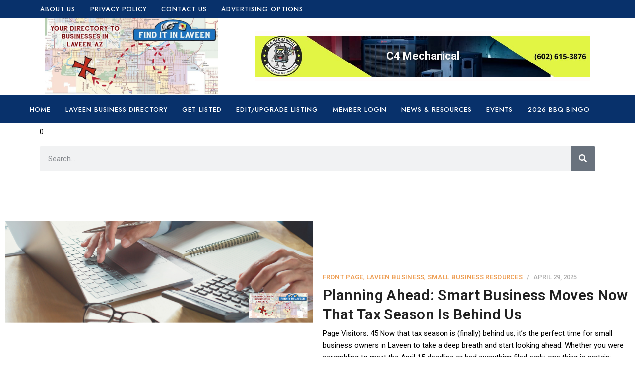

--- FILE ---
content_type: text/html; charset=UTF-8
request_url: https://finditinlaveen.com/tag/business/
body_size: 42636
content:
<!DOCTYPE html>
<html lang="en">
<head>
	<meta charset="UTF-8">
	<meta name="viewport" content="width=device-width, initial-scale=1.0, viewport-fit=cover" />		<meta name='robots' content='index, follow, max-image-preview:large, max-snippet:-1, max-video-preview:-1' />

	<!-- This site is optimized with the Yoast SEO plugin v23.5 - https://yoast.com/wordpress/plugins/seo/ -->
	<title>business Archives - Laveen Business Directory</title>
	<link rel="canonical" href="https://finditinlaveen.com/tag/business/" />
	<link rel="next" href="https://finditinlaveen.com/tag/business/page/2/" />
	<meta property="og:locale" content="en_US" />
	<meta property="og:type" content="article" />
	<meta property="og:title" content="business Archives - Laveen Business Directory" />
	<meta property="og:url" content="https://finditinlaveen.com/tag/business/" />
	<meta property="og:site_name" content="Laveen Business Directory" />
	<meta property="og:image" content="https://finditinlaveen.com/wp-content/uploads/2015/04/fb-cover.jpg" />
	<meta property="og:image:width" content="851" />
	<meta property="og:image:height" content="315" />
	<meta property="og:image:type" content="image/jpeg" />
	<meta name="twitter:card" content="summary_large_image" />
	<script type="application/ld+json" class="yoast-schema-graph">{"@context":"https://schema.org","@graph":[{"@type":"CollectionPage","@id":"https://finditinlaveen.com/tag/business/","url":"https://finditinlaveen.com/tag/business/","name":"business Archives - Laveen Business Directory","isPartOf":{"@id":"https://finditinlaveen.com/#website"},"primaryImageOfPage":{"@id":"https://finditinlaveen.com/tag/business/#primaryimage"},"image":{"@id":"https://finditinlaveen.com/tag/business/#primaryimage"},"thumbnailUrl":"https://finditinlaveen.com/wp-content/uploads/2025/04/April-1-1.png","breadcrumb":{"@id":"https://finditinlaveen.com/tag/business/#breadcrumb"},"inLanguage":"en"},{"@type":"ImageObject","inLanguage":"en","@id":"https://finditinlaveen.com/tag/business/#primaryimage","url":"https://finditinlaveen.com/wp-content/uploads/2025/04/April-1-1.png","contentUrl":"https://finditinlaveen.com/wp-content/uploads/2025/04/April-1-1.png","width":1500,"height":1000,"caption":"Now that tax season is (finally) behind us, it’s the perfect time for small business owners in Laveen to take a deep breath and start looking ahead. Whether you were scrambling to meet the April 15 deadline or had everything filed early, one thing is certain: planning for the future can make next year a whole lot easier."},{"@type":"BreadcrumbList","@id":"https://finditinlaveen.com/tag/business/#breadcrumb","itemListElement":[{"@type":"ListItem","position":1,"name":"Home","item":"https://finditinlaveen.com/"},{"@type":"ListItem","position":2,"name":"business"}]},{"@type":"WebSite","@id":"https://finditinlaveen.com/#website","url":"https://finditinlaveen.com/","name":"Laveen Business Directory","description":"Find It In Laveen - Your resource for news &amp; business in Laveen, AZ","publisher":{"@id":"https://finditinlaveen.com/#organization"},"potentialAction":[{"@type":"SearchAction","target":{"@type":"EntryPoint","urlTemplate":"https://finditinlaveen.com/?s={search_term_string}"},"query-input":{"@type":"PropertyValueSpecification","valueRequired":true,"valueName":"search_term_string"}}],"inLanguage":"en"},{"@type":"Organization","@id":"https://finditinlaveen.com/#organization","name":"Find It In Laveen","url":"https://finditinlaveen.com/","logo":{"@type":"ImageObject","inLanguage":"en","@id":"https://finditinlaveen.com/#/schema/logo/image/","url":"https://finditinlaveen.com/wp-content/uploads/2017/03/cropped-Find-It-Logo-SQUARE.png","contentUrl":"https://finditinlaveen.com/wp-content/uploads/2017/03/cropped-Find-It-Logo-SQUARE.png","width":512,"height":512,"caption":"Find It In Laveen"},"image":{"@id":"https://finditinlaveen.com/#/schema/logo/image/"},"sameAs":["https://www.facebook.com/finditinlaveen/","http://finditinlaveen","https://www.linkedin.com/in/rtring/","https://www.pinterest.com/RoseTring/","https://www.youtube.com/channel/UCqgbqHakjuHUTL9JQT3CEMw"]}]}</script>
	<!-- / Yoast SEO plugin. -->


<link rel='dns-prefetch' href='//maps.googleapis.com' />
<link rel='dns-prefetch' href='//fonts.googleapis.com' />
<link rel="alternate" type="application/rss+xml" title="Laveen Business Directory &raquo; Feed" href="https://finditinlaveen.com/feed/" />
<link rel="alternate" type="application/rss+xml" title="Laveen Business Directory &raquo; Comments Feed" href="https://finditinlaveen.com/comments/feed/" />
<link rel="alternate" type="application/rss+xml" title="Laveen Business Directory &raquo; business Tag Feed" href="https://finditinlaveen.com/tag/business/feed/" />
<link rel='stylesheet' id='wc-blocks-integration-css' href='https://finditinlaveen.com/wp-content/plugins/woocommerce-payments/vendor/woocommerce/subscriptions-core/build/index.css?ver=6.7.1' type='text/css' media='all' />
<link rel='stylesheet' id='dashicons-css' href='https://finditinlaveen.com/wp-includes/css/dashicons.min.css?ver=6.4.7' type='text/css' media='all' />
<link rel='stylesheet' id='post-views-counter-frontend-css' href='https://finditinlaveen.com/wp-content/plugins/post-views-counter/css/frontend.min.css?ver=1.5.5' type='text/css' media='all' />
<link rel='stylesheet' id='jvcore-bp-css' href='https://finditinlaveen.com/wp-content/plugins/javo-core/dist/css/admin.css?ver=6.4.7' type='text/css' media='all' />
<link rel='stylesheet' id='elementor-icons-feather-icons-css' href='https://finditinlaveen.com/wp-content/plugins/javo-core/dist/css/_feather-icons.css?ver=1.0.0' type='text/css' media='all' />
<style id='wp-emoji-styles-inline-css' type='text/css'>

	img.wp-smiley, img.emoji {
		display: inline !important;
		border: none !important;
		box-shadow: none !important;
		height: 1em !important;
		width: 1em !important;
		margin: 0 0.07em !important;
		vertical-align: -0.1em !important;
		background: none !important;
		padding: 0 !important;
	}
</style>
<link rel='stylesheet' id='wp-block-library-css' href='https://finditinlaveen.com/wp-includes/css/dist/block-library/style.min.css?ver=6.4.7' type='text/css' media='all' />
<style id='classic-theme-styles-inline-css' type='text/css'>
/*! This file is auto-generated */
.wp-block-button__link{color:#fff;background-color:#32373c;border-radius:9999px;box-shadow:none;text-decoration:none;padding:calc(.667em + 2px) calc(1.333em + 2px);font-size:1.125em}.wp-block-file__button{background:#32373c;color:#fff;text-decoration:none}
</style>
<style id='global-styles-inline-css' type='text/css'>
body{--wp--preset--color--black: #000000;--wp--preset--color--cyan-bluish-gray: #abb8c3;--wp--preset--color--white: #ffffff;--wp--preset--color--pale-pink: #f78da7;--wp--preset--color--vivid-red: #cf2e2e;--wp--preset--color--luminous-vivid-orange: #ff6900;--wp--preset--color--luminous-vivid-amber: #fcb900;--wp--preset--color--light-green-cyan: #7bdcb5;--wp--preset--color--vivid-green-cyan: #00d084;--wp--preset--color--pale-cyan-blue: #8ed1fc;--wp--preset--color--vivid-cyan-blue: #0693e3;--wp--preset--color--vivid-purple: #9b51e0;--wp--preset--gradient--vivid-cyan-blue-to-vivid-purple: linear-gradient(135deg,rgba(6,147,227,1) 0%,rgb(155,81,224) 100%);--wp--preset--gradient--light-green-cyan-to-vivid-green-cyan: linear-gradient(135deg,rgb(122,220,180) 0%,rgb(0,208,130) 100%);--wp--preset--gradient--luminous-vivid-amber-to-luminous-vivid-orange: linear-gradient(135deg,rgba(252,185,0,1) 0%,rgba(255,105,0,1) 100%);--wp--preset--gradient--luminous-vivid-orange-to-vivid-red: linear-gradient(135deg,rgba(255,105,0,1) 0%,rgb(207,46,46) 100%);--wp--preset--gradient--very-light-gray-to-cyan-bluish-gray: linear-gradient(135deg,rgb(238,238,238) 0%,rgb(169,184,195) 100%);--wp--preset--gradient--cool-to-warm-spectrum: linear-gradient(135deg,rgb(74,234,220) 0%,rgb(151,120,209) 20%,rgb(207,42,186) 40%,rgb(238,44,130) 60%,rgb(251,105,98) 80%,rgb(254,248,76) 100%);--wp--preset--gradient--blush-light-purple: linear-gradient(135deg,rgb(255,206,236) 0%,rgb(152,150,240) 100%);--wp--preset--gradient--blush-bordeaux: linear-gradient(135deg,rgb(254,205,165) 0%,rgb(254,45,45) 50%,rgb(107,0,62) 100%);--wp--preset--gradient--luminous-dusk: linear-gradient(135deg,rgb(255,203,112) 0%,rgb(199,81,192) 50%,rgb(65,88,208) 100%);--wp--preset--gradient--pale-ocean: linear-gradient(135deg,rgb(255,245,203) 0%,rgb(182,227,212) 50%,rgb(51,167,181) 100%);--wp--preset--gradient--electric-grass: linear-gradient(135deg,rgb(202,248,128) 0%,rgb(113,206,126) 100%);--wp--preset--gradient--midnight: linear-gradient(135deg,rgb(2,3,129) 0%,rgb(40,116,252) 100%);--wp--preset--font-size--small: 13px;--wp--preset--font-size--medium: 20px;--wp--preset--font-size--large: 36px;--wp--preset--font-size--x-large: 42px;--wp--preset--spacing--20: 0.44rem;--wp--preset--spacing--30: 0.67rem;--wp--preset--spacing--40: 1rem;--wp--preset--spacing--50: 1.5rem;--wp--preset--spacing--60: 2.25rem;--wp--preset--spacing--70: 3.38rem;--wp--preset--spacing--80: 5.06rem;--wp--preset--shadow--natural: 6px 6px 9px rgba(0, 0, 0, 0.2);--wp--preset--shadow--deep: 12px 12px 50px rgba(0, 0, 0, 0.4);--wp--preset--shadow--sharp: 6px 6px 0px rgba(0, 0, 0, 0.2);--wp--preset--shadow--outlined: 6px 6px 0px -3px rgba(255, 255, 255, 1), 6px 6px rgba(0, 0, 0, 1);--wp--preset--shadow--crisp: 6px 6px 0px rgba(0, 0, 0, 1);}:where(.is-layout-flex){gap: 0.5em;}:where(.is-layout-grid){gap: 0.5em;}body .is-layout-flow > .alignleft{float: left;margin-inline-start: 0;margin-inline-end: 2em;}body .is-layout-flow > .alignright{float: right;margin-inline-start: 2em;margin-inline-end: 0;}body .is-layout-flow > .aligncenter{margin-left: auto !important;margin-right: auto !important;}body .is-layout-constrained > .alignleft{float: left;margin-inline-start: 0;margin-inline-end: 2em;}body .is-layout-constrained > .alignright{float: right;margin-inline-start: 2em;margin-inline-end: 0;}body .is-layout-constrained > .aligncenter{margin-left: auto !important;margin-right: auto !important;}body .is-layout-constrained > :where(:not(.alignleft):not(.alignright):not(.alignfull)){max-width: var(--wp--style--global--content-size);margin-left: auto !important;margin-right: auto !important;}body .is-layout-constrained > .alignwide{max-width: var(--wp--style--global--wide-size);}body .is-layout-flex{display: flex;}body .is-layout-flex{flex-wrap: wrap;align-items: center;}body .is-layout-flex > *{margin: 0;}body .is-layout-grid{display: grid;}body .is-layout-grid > *{margin: 0;}:where(.wp-block-columns.is-layout-flex){gap: 2em;}:where(.wp-block-columns.is-layout-grid){gap: 2em;}:where(.wp-block-post-template.is-layout-flex){gap: 1.25em;}:where(.wp-block-post-template.is-layout-grid){gap: 1.25em;}.has-black-color{color: var(--wp--preset--color--black) !important;}.has-cyan-bluish-gray-color{color: var(--wp--preset--color--cyan-bluish-gray) !important;}.has-white-color{color: var(--wp--preset--color--white) !important;}.has-pale-pink-color{color: var(--wp--preset--color--pale-pink) !important;}.has-vivid-red-color{color: var(--wp--preset--color--vivid-red) !important;}.has-luminous-vivid-orange-color{color: var(--wp--preset--color--luminous-vivid-orange) !important;}.has-luminous-vivid-amber-color{color: var(--wp--preset--color--luminous-vivid-amber) !important;}.has-light-green-cyan-color{color: var(--wp--preset--color--light-green-cyan) !important;}.has-vivid-green-cyan-color{color: var(--wp--preset--color--vivid-green-cyan) !important;}.has-pale-cyan-blue-color{color: var(--wp--preset--color--pale-cyan-blue) !important;}.has-vivid-cyan-blue-color{color: var(--wp--preset--color--vivid-cyan-blue) !important;}.has-vivid-purple-color{color: var(--wp--preset--color--vivid-purple) !important;}.has-black-background-color{background-color: var(--wp--preset--color--black) !important;}.has-cyan-bluish-gray-background-color{background-color: var(--wp--preset--color--cyan-bluish-gray) !important;}.has-white-background-color{background-color: var(--wp--preset--color--white) !important;}.has-pale-pink-background-color{background-color: var(--wp--preset--color--pale-pink) !important;}.has-vivid-red-background-color{background-color: var(--wp--preset--color--vivid-red) !important;}.has-luminous-vivid-orange-background-color{background-color: var(--wp--preset--color--luminous-vivid-orange) !important;}.has-luminous-vivid-amber-background-color{background-color: var(--wp--preset--color--luminous-vivid-amber) !important;}.has-light-green-cyan-background-color{background-color: var(--wp--preset--color--light-green-cyan) !important;}.has-vivid-green-cyan-background-color{background-color: var(--wp--preset--color--vivid-green-cyan) !important;}.has-pale-cyan-blue-background-color{background-color: var(--wp--preset--color--pale-cyan-blue) !important;}.has-vivid-cyan-blue-background-color{background-color: var(--wp--preset--color--vivid-cyan-blue) !important;}.has-vivid-purple-background-color{background-color: var(--wp--preset--color--vivid-purple) !important;}.has-black-border-color{border-color: var(--wp--preset--color--black) !important;}.has-cyan-bluish-gray-border-color{border-color: var(--wp--preset--color--cyan-bluish-gray) !important;}.has-white-border-color{border-color: var(--wp--preset--color--white) !important;}.has-pale-pink-border-color{border-color: var(--wp--preset--color--pale-pink) !important;}.has-vivid-red-border-color{border-color: var(--wp--preset--color--vivid-red) !important;}.has-luminous-vivid-orange-border-color{border-color: var(--wp--preset--color--luminous-vivid-orange) !important;}.has-luminous-vivid-amber-border-color{border-color: var(--wp--preset--color--luminous-vivid-amber) !important;}.has-light-green-cyan-border-color{border-color: var(--wp--preset--color--light-green-cyan) !important;}.has-vivid-green-cyan-border-color{border-color: var(--wp--preset--color--vivid-green-cyan) !important;}.has-pale-cyan-blue-border-color{border-color: var(--wp--preset--color--pale-cyan-blue) !important;}.has-vivid-cyan-blue-border-color{border-color: var(--wp--preset--color--vivid-cyan-blue) !important;}.has-vivid-purple-border-color{border-color: var(--wp--preset--color--vivid-purple) !important;}.has-vivid-cyan-blue-to-vivid-purple-gradient-background{background: var(--wp--preset--gradient--vivid-cyan-blue-to-vivid-purple) !important;}.has-light-green-cyan-to-vivid-green-cyan-gradient-background{background: var(--wp--preset--gradient--light-green-cyan-to-vivid-green-cyan) !important;}.has-luminous-vivid-amber-to-luminous-vivid-orange-gradient-background{background: var(--wp--preset--gradient--luminous-vivid-amber-to-luminous-vivid-orange) !important;}.has-luminous-vivid-orange-to-vivid-red-gradient-background{background: var(--wp--preset--gradient--luminous-vivid-orange-to-vivid-red) !important;}.has-very-light-gray-to-cyan-bluish-gray-gradient-background{background: var(--wp--preset--gradient--very-light-gray-to-cyan-bluish-gray) !important;}.has-cool-to-warm-spectrum-gradient-background{background: var(--wp--preset--gradient--cool-to-warm-spectrum) !important;}.has-blush-light-purple-gradient-background{background: var(--wp--preset--gradient--blush-light-purple) !important;}.has-blush-bordeaux-gradient-background{background: var(--wp--preset--gradient--blush-bordeaux) !important;}.has-luminous-dusk-gradient-background{background: var(--wp--preset--gradient--luminous-dusk) !important;}.has-pale-ocean-gradient-background{background: var(--wp--preset--gradient--pale-ocean) !important;}.has-electric-grass-gradient-background{background: var(--wp--preset--gradient--electric-grass) !important;}.has-midnight-gradient-background{background: var(--wp--preset--gradient--midnight) !important;}.has-small-font-size{font-size: var(--wp--preset--font-size--small) !important;}.has-medium-font-size{font-size: var(--wp--preset--font-size--medium) !important;}.has-large-font-size{font-size: var(--wp--preset--font-size--large) !important;}.has-x-large-font-size{font-size: var(--wp--preset--font-size--x-large) !important;}
.wp-block-navigation a:where(:not(.wp-element-button)){color: inherit;}
:where(.wp-block-post-template.is-layout-flex){gap: 1.25em;}:where(.wp-block-post-template.is-layout-grid){gap: 1.25em;}
:where(.wp-block-columns.is-layout-flex){gap: 2em;}:where(.wp-block-columns.is-layout-grid){gap: 2em;}
.wp-block-pullquote{font-size: 1.5em;line-height: 1.6;}
</style>
<link rel='stylesheet' id='contact-form-7-css' href='https://finditinlaveen.com/wp-content/plugins/contact-form-7/includes/css/styles.css?ver=5.9.8' type='text/css' media='all' />
<link rel='stylesheet' id='woocommerce-layout-css' href='https://finditinlaveen.com/wp-content/plugins/woocommerce/assets/css/woocommerce-layout.css?ver=9.0.3' type='text/css' media='all' />
<link rel='stylesheet' id='woocommerce-smallscreen-css' href='https://finditinlaveen.com/wp-content/plugins/woocommerce/assets/css/woocommerce-smallscreen.css?ver=9.0.3' type='text/css' media='only screen and (max-width: 768px)' />
<link rel='stylesheet' id='woocommerce-general-css' href='https://finditinlaveen.com/wp-content/plugins/woocommerce/assets/css/woocommerce.css?ver=9.0.3' type='text/css' media='all' />
<style id='woocommerce-inline-inline-css' type='text/css'>
.woocommerce form .form-row .required { visibility: visible; }
</style>
<link rel='stylesheet' id='font-awsome-5-css' href='https://finditinlaveen.com/wp-content/themes/javo-directory/assets/dist/css/font-awsome.css?ver=5.15.4' type='text/css' media='all' />
<link rel='stylesheet' id='bootstrap-css' href='https://finditinlaveen.com/wp-content/themes/javo-directory/assets/dist/css/bootstrap.css?ver=5.2.1' type='text/css' media='all' />
<link rel='stylesheet' id='jvbpd-google-fonts-css' href='//fonts.googleapis.com/css2?family=Open+Sans:wght@300;400;500;600;700;800;900&#038;family=Poppins:wght@300;400;500;600;700;800;900&#038;family=Jost:wght@300;400;500;600;700;800;900&#038;display=swap' type='text/css' media='all' />
<link rel='stylesheet' id='elementor-icons-css' href='https://finditinlaveen.com/wp-content/plugins/elementor/assets/lib/eicons/css/elementor-icons.min.css?ver=5.30.0' type='text/css' media='all' />
<link rel='stylesheet' id='elementor-frontend-css' href='https://finditinlaveen.com/wp-content/plugins/elementor/assets/css/frontend.min.css?ver=3.22.3' type='text/css' media='all' />
<style id='elementor-frontend-inline-css' type='text/css'>
.elementor-kit-5861{--e-global-color-primary:#6EC1E4;--e-global-color-secondary:#54595F;--e-global-color-text:#000000;--e-global-color-accent:#61CE70;--e-global-color-e29ccf9:#08316B;--e-global-color-bb28ed2:#FFFFFF;--e-global-color-576000d:#000000;--e-global-color-4c782f2:#1E73BE;--e-global-typography-primary-font-family:"Roboto";--e-global-typography-primary-font-weight:600;--e-global-typography-secondary-font-family:"Roboto Slab";--e-global-typography-secondary-font-weight:400;--e-global-typography-text-font-family:"Roboto";--e-global-typography-text-font-weight:400;--e-global-typography-accent-font-family:"Roboto";--e-global-typography-accent-font-weight:500;color:#000000;}.elementor-section.elementor-section-boxed > .elementor-container{max-width:1140px;}.e-con{--container-max-width:1140px;}.elementor-widget:not(:last-child){margin-block-end:20px;}.elementor-element{--widgets-spacing:20px 20px;}{}h1.entry-title{display:var(--page-title-display);}.elementor-kit-5861 e-page-transition{background-color:#FFBC7D;}@media(max-width:1024px){.elementor-section.elementor-section-boxed > .elementor-container{max-width:1024px;}.e-con{--container-max-width:1024px;}}@media(max-width:767px){.elementor-section.elementor-section-boxed > .elementor-container{max-width:767px;}.e-con{--container-max-width:767px;}}/* Start custom CSS */p {
    color: #000000 !important;
}/* End custom CSS */
.elementor-46113 .elementor-element.elementor-element-76fc49a3 > .elementor-container > .elementor-column > .elementor-widget-wrap{align-content:center;align-items:center;}div.is-sticky > .elementor-element.elementor-element-76fc49a3, .is-sticky.elementor-element.elementor-element-76fc49a3{border-style:solid;border-width:0px 0px 1px 0px;border-color:#F1F1F1;}.elementor-46113 .elementor-element.elementor-element-76fc49a3:not(.elementor-motion-effects-element-type-background), .elementor-46113 .elementor-element.elementor-element-76fc49a3 > .elementor-motion-effects-container > .elementor-motion-effects-layer{background-color:var( --e-global-color-e29ccf9 );}.elementor-46113 .elementor-element.elementor-element-76fc49a3{border-style:solid;border-width:0px 0px 1px 0px;border-color:rgba(223,223,223,0.7);transition:background 0.3s, border 0.3s, border-radius 0.3s, box-shadow 0.3s;margin-top:0px;margin-bottom:0px;padding:0px 50px 0px 50px;z-index:100;}.elementor-46113 .elementor-element.elementor-element-76fc49a3 > .elementor-background-overlay{transition:background 0.3s, border-radius 0.3s, opacity 0.3s;}.elementor-46113 .elementor-element.elementor-element-7220f22:not(.elementor-motion-effects-element-type-background) > .elementor-widget-wrap, .elementor-46113 .elementor-element.elementor-element-7220f22 > .elementor-widget-wrap > .elementor-motion-effects-container > .elementor-motion-effects-layer{background-color:var( --e-global-color-e29ccf9 );}.elementor-46113 .elementor-element.elementor-element-7220f22 > .elementor-element-populated{transition:background 0.3s, border 0.3s, border-radius 0.3s, box-shadow 0.3s;color:var( --e-global-color-bb28ed2 );margin:0px 0px 0px 0px;--e-column-margin-right:0px;--e-column-margin-left:0px;padding:0px 0px 0px 0px;}.elementor-46113 .elementor-element.elementor-element-7220f22 > .elementor-element-populated > .elementor-background-overlay{transition:background 0.3s, border-radius 0.3s, opacity 0.3s;}.elementor-46113 .elementor-element.elementor-element-7220f22 .elementor-element-populated .elementor-heading-title{color:var( --e-global-color-bb28ed2 );}.elementor-46113 .elementor-element.elementor-element-7220f22 .elementor-element-populated a{color:var( --e-global-color-bb28ed2 );}.elementor-46113 .elementor-element.elementor-element-7220f22 .elementor-element-populated a:hover{color:var( --e-global-color-bb28ed2 );}.elementor-46113 .elementor-element.elementor-element-5c2547a1 .jvbpd-nav-menu-widget a.mobile-opener i{color:#FFFFFF;font-size:24px;}.elementor-46113 .elementor-element.elementor-element-5c2547a1 .elementor-widget-container{justify-content:center;}.elementor-46113 .elementor-element.elementor-element-5c2547a1.cur-device-mobile div.menu-wrap{background-color:#FFFFFF;}.elementor-46113 .elementor-element.elementor-element-5c2547a1.cur-device-tablet div.menu-wrap{background-color:#FFFFFF;}.elementor-46113 .elementor-element.elementor-element-5c2547a1.cur-device-mobile li.main-menu-item.menu-item-depth-0 > a > span.menu-titles{color:#000000;}.elementor-46113 .elementor-element.elementor-element-5c2547a1.cur-device-tablet li.main-menu-item.menu-item-depth-0 > a > span.menu-titles{color:#000000;}.elementor-46113 .elementor-element.elementor-element-5c2547a1 .nav-item.menu-item-depth-0 > a.nav-link > span:after{bottom:5px;border-color:var( --e-global-color-4c782f2 );}.is-sticky .elementor-element.elementor-element-5c2547a1 .nav-item.menu-item-depth-0 > a.nav-link > span:after{border-color:#000000;}.elementor-element.elementor-element-5c2547a1 .nav-item.menu-item-depth-0 > a.nav-link{line-height:2.7rem;}.elementor-46113 .elementor-element.elementor-element-5c2547a1 .jvbpd-nav-menu{justify-content:flex-end;}.elementor-46113 .elementor-element.elementor-element-5c2547a1 li.main-menu-item.menu-item-depth-0 > a > span.menu-titles{font-family:"Jost", Sans-serif;font-size:13px;font-weight:500;letter-spacing:1px;color:var( --e-global-color-bb28ed2 );}.elementor-46113 .elementor-element.elementor-element-5c2547a1 li.main-menu-item > a:hover > span.menu-titles{color:var( --e-global-color-primary );}.elementor-46113 .elementor-element.elementor-element-5c2547a1 .jvbpd-nav-menu>li:not(:last-child){margin-right:7px;}.elementor-46113 .elementor-element.elementor-element-5c2547a1 li.menu-item-depth-0:not(.wide-container) .sub-menu-second{background-color:#FFFFFF;}.elementor-46113 .elementor-element.elementor-element-5c2547a1 li:not(.wide-container) .sub-menu-second{gap:15px;}.elementor-46113 .elementor-element.elementor-element-5c2547a1 .wide-container li.menu-item-depth-2:first-child{margin-top:0px;}.elementor-46113 .elementor-element.elementor-element-5c2547a1 > .elementor-widget-container{padding:0px 5px 0px 0px;}.elementor-46113 .elementor-element.elementor-element-5c2547a1{width:auto;max-width:auto;z-index:103;}.elementor-46113 .elementor-element.elementor-element-5f91a6fb  a>i{color:var( --e-global-color-bb28ed2 );}.elementor-46113 .elementor-element.elementor-element-5f91a6fb .three_dots .dot, .elementor-46113 .elementor-element.elementor-element-5f91a6fb .three_dots .dot:before, .elementor-46113 .elementor-element.elementor-element-5f91a6fb .three_dots .dot:after{background-color:var( --e-global-color-bb28ed2 );}.elementor-46113 .elementor-element.elementor-element-5f91a6fb .svg-close1 .line{stroke:var( --e-global-color-bb28ed2 );}.elementor-46113 .elementor-element.elementor-element-5f91a6fb .bar{background:var( --e-global-color-bb28ed2 );}.elementor-46113 .elementor-element.elementor-element-5f91a6fb .nav-icon-opener.three-bars-x-btn .label span{background:var( --e-global-color-bb28ed2 );}.elementor-46113 .elementor-element.elementor-element-5f91a6fb .nav-icon-opener.three-bars-three-dots .label div{background-color:var( --e-global-color-bb28ed2 );}div.is-sticky .jv-canvas-opener.hc-opener a>i{color:var( --e-global-color-bb28ed2 );}div.is-sticky .jv-canvas-opener.hc-opener .three_dots .dot, div.is-sticky .jv-canvas-opener.hc-opener .three_dots .dot:before, div.is-sticky .jv-canvas-opener.hc-opener .three_dots .dot:after{background-color:var( --e-global-color-bb28ed2 );}div.is-sticky .jv-canvas-opener.hc-opener .svg-close1 .line{stroke:var( --e-global-color-bb28ed2 );}div.is-sticky .jv-canvas-opener.hc-opener .bar{background:var( --e-global-color-bb28ed2 );}div.is-sticky .jv-canvas-opener.hc-opener .nav-icon-opener.three-bars-x-btn .label span{background:var( --e-global-color-bb28ed2 );}div.is-sticky .jv-canvas-opener.hc-opener .nav-icon-opener.three-bars-three-dots .label div{background-color:var( --e-global-color-bb28ed2 );}.elementor-46113 .elementor-element.elementor-element-5f91a6fb .hc-opener i{font-size:16px;}.elementor-46113 .elementor-element.elementor-element-5f91a6fb .hc-opener svg{height:16px;}.elementor-46113 .elementor-element.elementor-element-5f91a6fb .hc-opener .bar{width:16px;}.elementor-46113 .elementor-element.elementor-element-5f91a6fb > .elementor-widget-container{margin:0px 0px 0px 0px;padding:5px 5px 0px 10px;}.elementor-46113 .elementor-element.elementor-element-5f91a6fb{width:auto;max-width:auto;}.elementor-46113 .elementor-element.elementor-element-e20f7fc > .elementor-container{min-height:90px;}.elementor-46113 .elementor-element.elementor-element-e20f7fc > .elementor-container > .elementor-column > .elementor-widget-wrap{align-content:center;align-items:center;}div.is-sticky > .elementor-element.elementor-element-e20f7fc, .is-sticky.elementor-element.elementor-element-e20f7fc{border-style:solid;border-width:0px 0px 1px 0px;border-color:#F1F1F1;}.elementor-46113 .elementor-element.elementor-element-e20f7fc:not(.elementor-motion-effects-element-type-background), .elementor-46113 .elementor-element.elementor-element-e20f7fc > .elementor-motion-effects-container > .elementor-motion-effects-layer{background-color:#FFFFFF;}.elementor-46113 .elementor-element.elementor-element-e20f7fc{transition:background 0.3s, border 0.3s, border-radius 0.3s, box-shadow 0.3s;margin-top:0px;margin-bottom:0px;padding:0px 90px 0px 90px;z-index:100;}.elementor-46113 .elementor-element.elementor-element-e20f7fc > .elementor-background-overlay{transition:background 0.3s, border-radius 0.3s, opacity 0.3s;}.elementor-bc-flex-widget .elementor-46113 .elementor-element.elementor-element-75404f5d.elementor-column .elementor-widget-wrap{align-items:center;}.elementor-46113 .elementor-element.elementor-element-75404f5d.elementor-column.elementor-element[data-element_type="column"] > .elementor-widget-wrap.elementor-element-populated{align-content:center;align-items:center;}.elementor-46113 .elementor-element.elementor-element-75404f5d.elementor-column > .elementor-widget-wrap{justify-content:flex-start;}.elementor-46113 .elementor-element.elementor-element-75404f5d > .elementor-widget-wrap > .elementor-widget:not(.elementor-widget__width-auto):not(.elementor-widget__width-initial):not(:last-child):not(.elementor-absolute){margin-bottom:0px;}.elementor-46113 .elementor-element.elementor-element-75404f5d > .elementor-element-populated{padding:0px 0px 0px 0px;}.elementor-46113 .elementor-element.elementor-element-50d5455c img.brand-image{width:350px;}.elementor-46113 .elementor-element.elementor-element-50d5455c img.brand-sticky-image{width:100px;}.elementor-46113 .elementor-element.elementor-element-50d5455c{width:auto;max-width:auto;}.elementor-bc-flex-widget .elementor-46113 .elementor-element.elementor-element-49bd6516.elementor-column .elementor-widget-wrap{align-items:center;}.elementor-46113 .elementor-element.elementor-element-49bd6516.elementor-column.elementor-element[data-element_type="column"] > .elementor-widget-wrap.elementor-element-populated{align-content:center;align-items:center;}.elementor-46113 .elementor-element.elementor-element-49bd6516.elementor-column > .elementor-widget-wrap{justify-content:flex-end;}.elementor-46113 .elementor-element.elementor-element-49bd6516 > .elementor-element-populated{margin:0px 0px 0px 0px;--e-column-margin-right:0px;--e-column-margin-left:0px;padding:0px 0px 0px 0px;}.elementor-46113 .elementor-element.elementor-element-42b95f6 .elementor-repeater-item-b679e25 .swiper-slide-bg{background-color:#FFFCFC;background-image:url(https://finditinlaveen.com/wp-content/uploads/2023/09/C4-Mechanical.jpg);background-size:contain;}.elementor-46113 .elementor-element.elementor-element-42b95f6 .elementor-repeater-item-3900f3f .swiper-slide-bg{background-color:#FFFFFF;background-image:url(https://finditinlaveen.com/wp-content/uploads/2023/09/JC-Realty.jpg);background-size:contain;}.elementor-46113 .elementor-element.elementor-element-42b95f6 .elementor-repeater-item-eb905fe .swiper-slide-bg{background-color:#FFFCFC;background-image:url(https://finditinlaveen.com/wp-content/uploads/2023/09/Robeks.jpg);background-size:contain;}.elementor-46113 .elementor-element.elementor-element-42b95f6 .elementor-repeater-item-668258e .swiper-slide-bg{background-color:#FFFFFF;background-image:url(https://finditinlaveen.com/wp-content/uploads/2023/09/Prime-Dental.jpg);background-size:contain;}.elementor-46113 .elementor-element.elementor-element-42b95f6 .elementor-repeater-item-58bbcb5 .swiper-slide-bg{background-color:#FFFEFE;background-image:url(https://finditinlaveen.com/wp-content/uploads/2018/12/Find-it-in-Laveen-AD.jpg);background-size:contain;}.elementor-46113 .elementor-element.elementor-element-42b95f6 .elementor-repeater-item-719bf39 .swiper-slide-bg{background-color:#FFFFFF;background-image:url(https://finditinlaveen.com/wp-content/uploads/2023/09/HomeSmart-Premier-_-Adam-Mikesell.jpg);background-size:contain;}.elementor-46113 .elementor-element.elementor-element-42b95f6 .elementor-repeater-item-33d64fa .swiper-slide-bg{background-color:#FFFFFF;background-image:url(https://finditinlaveen.com/wp-content/uploads/2023/09/JM-Collision-Center-1.jpg);background-size:contain;}.elementor-46113 .elementor-element.elementor-element-42b95f6 .elementor-repeater-item-b7839b4 .swiper-slide-bg{background-color:#FFFFFF;background-image:url(https://finditinlaveen.com/wp-content/uploads/2023/09/HomeSmart-Premier-_-Adam-Mikesell-1.jpg);background-size:contain;}.elementor-46113 .elementor-element.elementor-element-42b95f6 .elementor-repeater-item-9506f9f .swiper-slide-bg{background-color:#FFFFFF;background-image:url(https://finditinlaveen.com/wp-content/uploads/2023/09/Terra-Explored-Travel.jpg);background-size:contain;}.elementor-46113 .elementor-element.elementor-element-42b95f6 .swiper-slide{height:100px;transition-duration:calc(3500ms*1.2);}.elementor-46113 .elementor-element.elementor-element-42b95f6 .swiper-slide-contents{max-width:66%;text-shadow:0px 0px 10px #000000;}.elementor-46113 .elementor-element.elementor-element-42b95f6 .swiper-slide-inner{text-align:center;}.elementor-46113 .elementor-element.elementor-element-42b95f6 .elementor-slide-heading{color:#FFFFFFFA;font-size:22px;}.elementor-46113 .elementor-element.elementor-element-42b95f6{width:var( --container-widget-width, 92.012% );max-width:92.012%;--container-widget-width:92.012%;--container-widget-flex-grow:0;}.elementor-46113 .elementor-element.elementor-element-362c984 > .elementor-container{min-height:90px;}.elementor-46113 .elementor-element.elementor-element-362c984 > .elementor-container > .elementor-column > .elementor-widget-wrap{align-content:center;align-items:center;}div.is-sticky > .elementor-element.elementor-element-362c984, .is-sticky.elementor-element.elementor-element-362c984{border-style:solid;border-width:0px 0px 1px 0px;border-color:#F1F1F1;}.elementor-46113 .elementor-element.elementor-element-362c984:not(.elementor-motion-effects-element-type-background), .elementor-46113 .elementor-element.elementor-element-362c984 > .elementor-motion-effects-container > .elementor-motion-effects-layer{background-color:#FFFFFF;}.elementor-46113 .elementor-element.elementor-element-362c984{transition:background 0.3s, border 0.3s, border-radius 0.3s, box-shadow 0.3s;margin-top:0px;margin-bottom:0px;padding:0px 90px 0px 90px;z-index:100;}.elementor-46113 .elementor-element.elementor-element-362c984 > .elementor-background-overlay{transition:background 0.3s, border-radius 0.3s, opacity 0.3s;}.elementor-bc-flex-widget .elementor-46113 .elementor-element.elementor-element-7c24fab.elementor-column .elementor-widget-wrap{align-items:center;}.elementor-46113 .elementor-element.elementor-element-7c24fab.elementor-column.elementor-element[data-element_type="column"] > .elementor-widget-wrap.elementor-element-populated{align-content:center;align-items:center;}.elementor-46113 .elementor-element.elementor-element-7c24fab.elementor-column > .elementor-widget-wrap{justify-content:flex-start;}.elementor-46113 .elementor-element.elementor-element-7c24fab > .elementor-widget-wrap > .elementor-widget:not(.elementor-widget__width-auto):not(.elementor-widget__width-initial):not(:last-child):not(.elementor-absolute){margin-bottom:0px;}.elementor-46113 .elementor-element.elementor-element-7c24fab > .elementor-element-populated{padding:0px 0px 0px 0px;}.elementor-46113 .elementor-element.elementor-element-53c975b .elementor-menu-toggle{margin:0 auto;}.elementor-46113 .elementor-element.elementor-element-1d6e0c1d > .elementor-container > .elementor-column > .elementor-widget-wrap{align-content:center;align-items:center;}div.is-sticky > .elementor-element.elementor-element-1d6e0c1d, .is-sticky.elementor-element.elementor-element-1d6e0c1d{border-style:solid;border-width:0px 0px 1px 0px;border-color:#F1F1F1;}.elementor-46113 .elementor-element.elementor-element-1d6e0c1d:not(.elementor-motion-effects-element-type-background), .elementor-46113 .elementor-element.elementor-element-1d6e0c1d > .elementor-motion-effects-container > .elementor-motion-effects-layer{background-color:#FFFFFF;}.elementor-46113 .elementor-element.elementor-element-1d6e0c1d{border-style:solid;border-width:1px 0px 1px 0px;border-color:#E7E7E7;transition:background 0.3s, border 0.3s, border-radius 0.3s, box-shadow 0.3s;margin-top:0px;margin-bottom:0px;padding:0px 90px 0px 90px;z-index:100;}.elementor-46113 .elementor-element.elementor-element-1d6e0c1d, .elementor-46113 .elementor-element.elementor-element-1d6e0c1d > .elementor-background-overlay{border-radius:1px 0px 0px 0px;}.elementor-46113 .elementor-element.elementor-element-1d6e0c1d > .elementor-background-overlay{transition:background 0.3s, border-radius 0.3s, opacity 0.3s;}.elementor-bc-flex-widget .elementor-46113 .elementor-element.elementor-element-7ed945a7.elementor-column .elementor-widget-wrap{align-items:center;}.elementor-46113 .elementor-element.elementor-element-7ed945a7.elementor-column.elementor-element[data-element_type="column"] > .elementor-widget-wrap.elementor-element-populated{align-content:center;align-items:center;}.elementor-46113 .elementor-element.elementor-element-7ed945a7.elementor-column > .elementor-widget-wrap{justify-content:flex-start;}.elementor-46113 .elementor-element.elementor-element-7ed945a7 > .elementor-element-populated{margin:0px 0px 0px 0px;--e-column-margin-right:0px;--e-column-margin-left:0px;padding:0px 0px 0px 0px;}.elementor-46113 .elementor-element.elementor-element-46f21b2 > .elementor-container{max-width:1202px;}.elementor-46113 .elementor-element.elementor-element-46f21b2:not(.elementor-motion-effects-element-type-background), .elementor-46113 .elementor-element.elementor-element-46f21b2 > .elementor-motion-effects-container > .elementor-motion-effects-layer{background-color:var( --e-global-color-e29ccf9 );}.elementor-46113 .elementor-element.elementor-element-46f21b2{transition:background 0.3s, border 0.3s, border-radius 0.3s, box-shadow 0.3s;}.elementor-46113 .elementor-element.elementor-element-46f21b2 > .elementor-background-overlay{transition:background 0.3s, border-radius 0.3s, opacity 0.3s;}.elementor-46113 .elementor-element.elementor-element-6844a5b1 .elementor-widget-container{justify-content:start;}.elementor-46113 .elementor-element.elementor-element-6844a5b1 .jvbpd-nav-menu-widget a.mobile-opener i{font-size:31px;}.elementor-46113 .elementor-element.elementor-element-6844a5b1 .nav-item.menu-item-depth-0 > a.nav-link > span:after{bottom:5px;border-color:var( --e-global-color-4c782f2 );}.is-sticky .elementor-element.elementor-element-6844a5b1 .nav-item.menu-item-depth-0 > a.nav-link > span:after{border-color:#000000;}.elementor-element.elementor-element-6844a5b1 .nav-item.menu-item-depth-0 > a.nav-link{line-height:2.7rem;}.elementor-46113 .elementor-element.elementor-element-6844a5b1 .jvbpd-nav-menu{justify-content:flex-end;}.elementor-46113 .elementor-element.elementor-element-6844a5b1 li.main-menu-item.menu-item-depth-0 > a > span.menu-titles{font-family:"Jost", Sans-serif;font-size:13px;font-weight:500;letter-spacing:1px;color:var( --e-global-color-bb28ed2 );}.elementor-46113 .elementor-element.elementor-element-6844a5b1 li.main-menu-item > a:hover > span.menu-titles{color:var( --e-global-color-4c782f2 );}.elementor-46113 .elementor-element.elementor-element-6844a5b1 .jvbpd-nav-menu>li:not(:last-child){margin-right:7px;}.elementor-46113 .elementor-element.elementor-element-6844a5b1 li.menu-item-depth-0:not(.wide-container) .sub-menu-second{background-color:#FFFFFF;}.elementor-46113 .elementor-element.elementor-element-6844a5b1 li:not(.wide-container) .sub-menu-second{gap:15px;}.elementor-46113 .elementor-element.elementor-element-6844a5b1 .wide-container li.menu-item-depth-2:first-child{margin-top:0px;}.elementor-46113 .elementor-element.elementor-element-6844a5b1 > .elementor-widget-container{padding:0px 5px 0px 0px;}.elementor-46113 .elementor-element.elementor-element-6844a5b1{width:auto;max-width:auto;z-index:103;}.elementor-46113 .elementor-element.elementor-element-406a12b9 > .elementor-container{max-width:900px;}.elementor-46113 .elementor-element.elementor-element-406a12b9:not(.elementor-motion-effects-element-type-background), .elementor-46113 .elementor-element.elementor-element-406a12b9 > .elementor-motion-effects-container > .elementor-motion-effects-layer{background-color:var( --e-global-color-4c782f2 );}.elementor-46113 .elementor-element.elementor-element-406a12b9{transition:background 0.3s, border 0.3s, border-radius 0.3s, box-shadow 0.3s;margin-top:0px;margin-bottom:0px;padding:7px 0px 7px 0px;}.elementor-46113 .elementor-element.elementor-element-406a12b9 > .elementor-background-overlay{transition:background 0.3s, border-radius 0.3s, opacity 0.3s;}.elementor-bc-flex-widget .elementor-46113 .elementor-element.elementor-element-4a712368.elementor-column .elementor-widget-wrap{align-items:center;}.elementor-46113 .elementor-element.elementor-element-4a712368.elementor-column.elementor-element[data-element_type="column"] > .elementor-widget-wrap.elementor-element-populated{align-content:center;align-items:center;}.elementor-46113 .elementor-element.elementor-element-4a712368:not(.elementor-motion-effects-element-type-background) > .elementor-widget-wrap, .elementor-46113 .elementor-element.elementor-element-4a712368 > .elementor-widget-wrap > .elementor-motion-effects-container > .elementor-motion-effects-layer{background-color:rgba(0,0,0,0.25);}.elementor-46113 .elementor-element.elementor-element-4a712368 > .elementor-element-populated, .elementor-46113 .elementor-element.elementor-element-4a712368 > .elementor-element-populated > .elementor-background-overlay, .elementor-46113 .elementor-element.elementor-element-4a712368 > .elementor-background-slideshow{border-radius:4px 0px 0px 4px;}.elementor-46113 .elementor-element.elementor-element-4a712368 > .elementor-element-populated{transition:background 0.3s, border 0.3s, border-radius 0.3s, box-shadow 0.3s;padding:10px 0px 10px 10px;}.elementor-46113 .elementor-element.elementor-element-4a712368 > .elementor-element-populated > .elementor-background-overlay{transition:background 0.3s, border-radius 0.3s, opacity 0.3s;}.elementor-46113 .elementor-element.elementor-element-4a3d3136 .javo-shortcode.shortcode-jvbpd_search_field .search-box-inline input,.elementor-46113 .elementor-element.elementor-element-4a3d3136 .search-box-inline select, .elementor-46113 .elementor-element.elementor-element-4a3d3136 .selectize-input.items{font-family:"Roboto", Sans-serif;font-size:13px;font-weight:400;text-transform:uppercase;letter-spacing:0px;}.elementor-46113 .elementor-element.elementor-element-4a3d3136 .javo-shortcode.shortcode-jvbpd_search_field .search-box-inline input::placeholder{color:#999999;}.elementor-46113 .elementor-element.elementor-element-4a3d3136 .search-box-inline select::placeholder{color:#999999;}.elementor-46113 .elementor-element.elementor-element-4a3d3136 .lava-ajax-search-form-wrap > input{background-color:#fff;}.elementor-46113 .elementor-element.elementor-element-4a3d3136 .shortcode-jvbpd_search_field .search-box-inline input{background-color:#fff;}.elementor-46113 .elementor-element.elementor-element-4a3d3136 .javo-shortcode .field-listing_location_with_google_search{display:table;}.elementor-46113 .elementor-element.elementor-element-4a3d3136 .field-location{display:table-cell;}.elementor-46113 .elementor-element.elementor-element-4a3d3136 .field-google{display:table-cell;}.elementor-46113 .elementor-element.elementor-element-4a3d3136 .javo-shortcode.shortcode-jvbpd_search_field .search-box-inline .selectize-input{padding:0px 0px 0px 15px;border-width:0px 0px 0px 0px;border-radius:4px 0px 0px 4px;}.elementor-46113 .elementor-element.elementor-element-4a3d3136 .javo-shortcode.shortcode-jvbpd_search_field .search-box-inline .lava-ajax-search-form-wrap input{padding:0px 0px 0px 15px;border-width:0px 0px 0px 0px;border-radius:4px 0px 0px 4px;}.elementor-46113 .elementor-element.elementor-element-4a3d3136 .javo-shortcode.shortcode-jvbpd_search_field .search-box-inline .javo-search-form-geoloc input{padding:0px 0px 0px 15px;}.elementor-46113 .elementor-element.elementor-element-4a3d3136 .javo-shortcode.shortcode-jvbpd_search_field .search-box-inline input:not([type="checkbox"]){height:48px;min-height:48px;vertical-align:middle;}.elementor-46113 .elementor-element.elementor-element-4a3d3136 .selectize-control .selectize-input{height:48px;min-height:48px;vertical-align:middle;}.elementor-46113 .elementor-element.elementor-element-4a3d3136 .javo-shortcode.shortcode-jvbpd_search_field .search-box-inline input{border-width:0px 0px 0px 0px;border-radius:4px 0px 0px 4px;}.elementor-46113 .elementor-element.elementor-element-4a3d3136 > .elementor-widget-container{border-style:solid;border-width:0px 1px 0px 0px;border-color:#eeeeee;}.elementor-bc-flex-widget .elementor-46113 .elementor-element.elementor-element-7defe8cd.elementor-column .elementor-widget-wrap{align-items:center;}.elementor-46113 .elementor-element.elementor-element-7defe8cd.elementor-column.elementor-element[data-element_type="column"] > .elementor-widget-wrap.elementor-element-populated{align-content:center;align-items:center;}.elementor-46113 .elementor-element.elementor-element-7defe8cd:not(.elementor-motion-effects-element-type-background) > .elementor-widget-wrap, .elementor-46113 .elementor-element.elementor-element-7defe8cd > .elementor-widget-wrap > .elementor-motion-effects-container > .elementor-motion-effects-layer{background-color:rgba(0,0,0,0.25);}.elementor-46113 .elementor-element.elementor-element-7defe8cd > .elementor-element-populated{transition:background 0.3s, border 0.3s, border-radius 0.3s, box-shadow 0.3s;padding:10px 0px 10px 0px;}.elementor-46113 .elementor-element.elementor-element-7defe8cd > .elementor-element-populated > .elementor-background-overlay{transition:background 0.3s, border-radius 0.3s, opacity 0.3s;}.elementor-46113 .elementor-element.elementor-element-78dd2391 .javo-shortcode.shortcode-jvbpd_search_field .search-box-inline input,.elementor-46113 .elementor-element.elementor-element-78dd2391 .search-box-inline select, .elementor-46113 .elementor-element.elementor-element-78dd2391 .selectize-input.items{font-family:"Roboto", Sans-serif;font-size:13px;font-weight:400;text-transform:uppercase;letter-spacing:0px;}.elementor-46113 .elementor-element.elementor-element-78dd2391 .javo-shortcode.shortcode-jvbpd_search_field .search-box-inline input::placeholder{color:#999999;}.elementor-46113 .elementor-element.elementor-element-78dd2391 .search-box-inline select::placeholder{color:#999999;}.elementor-46113 .elementor-element.elementor-element-78dd2391 .lava-ajax-search-form-wrap > input{background-color:#fff;}.elementor-46113 .elementor-element.elementor-element-78dd2391 .shortcode-jvbpd_search_field .search-box-inline input{background-color:#fff;}.elementor-46113 .elementor-element.elementor-element-78dd2391 .javo-shortcode .field-listing_location_with_google_search{display:table;}.elementor-46113 .elementor-element.elementor-element-78dd2391 .field-location{display:table-cell;}.elementor-46113 .elementor-element.elementor-element-78dd2391 .field-google{display:table-cell;}.elementor-46113 .elementor-element.elementor-element-78dd2391 .javo-shortcode.shortcode-jvbpd_search_field .search-box-inline .selectize-input{padding:0px 0px 0px 15px;border-width:0px 0px 0px 0px;border-radius:0px 0px 0px 0px;}.elementor-46113 .elementor-element.elementor-element-78dd2391 .javo-shortcode.shortcode-jvbpd_search_field .search-box-inline .lava-ajax-search-form-wrap input{padding:0px 0px 0px 15px;border-width:0px 0px 0px 0px;border-radius:0px 0px 0px 0px;}.elementor-46113 .elementor-element.elementor-element-78dd2391 .javo-shortcode.shortcode-jvbpd_search_field .search-box-inline .javo-search-form-geoloc input{padding:0px 0px 0px 15px;}.elementor-46113 .elementor-element.elementor-element-78dd2391 .javo-shortcode.shortcode-jvbpd_search_field .search-box-inline input:not([type="checkbox"]){height:48px;min-height:48px;vertical-align:middle;}.elementor-46113 .elementor-element.elementor-element-78dd2391 .selectize-control .selectize-input{height:48px;min-height:48px;vertical-align:middle;}.elementor-46113 .elementor-element.elementor-element-78dd2391 .javo-shortcode.shortcode-jvbpd_search_field .search-box-inline input{border-width:0px 0px 0px 0px;border-radius:0px 0px 0px 0px;}.elementor-46113 .elementor-element.elementor-element-78dd2391 .selectize-dropdown .selectize-dropdown-content > div{font-family:"Roboto", Sans-serif;font-size:13px;font-weight:400;letter-spacing:0px;}.elementor-46113 .elementor-element.elementor-element-78dd2391 > .elementor-widget-container{border-style:solid;border-width:0px 1px 0px 0px;border-color:#eeeeee;}.elementor-bc-flex-widget .elementor-46113 .elementor-element.elementor-element-b9f2241.elementor-column .elementor-widget-wrap{align-items:center;}.elementor-46113 .elementor-element.elementor-element-b9f2241.elementor-column.elementor-element[data-element_type="column"] > .elementor-widget-wrap.elementor-element-populated{align-content:center;align-items:center;}.elementor-46113 .elementor-element.elementor-element-b9f2241:not(.elementor-motion-effects-element-type-background) > .elementor-widget-wrap, .elementor-46113 .elementor-element.elementor-element-b9f2241 > .elementor-widget-wrap > .elementor-motion-effects-container > .elementor-motion-effects-layer{background-color:rgba(0,0,0,0.25);}.elementor-46113 .elementor-element.elementor-element-b9f2241 > .elementor-element-populated{transition:background 0.3s, border 0.3s, border-radius 0.3s, box-shadow 0.3s;padding:10px 0px 10px 0px;}.elementor-46113 .elementor-element.elementor-element-b9f2241 > .elementor-element-populated > .elementor-background-overlay{transition:background 0.3s, border-radius 0.3s, opacity 0.3s;}.elementor-46113 .elementor-element.elementor-element-4b3b5fdd .javo-shortcode.shortcode-jvbpd_search_field .search-box-inline input,.elementor-46113 .elementor-element.elementor-element-4b3b5fdd .search-box-inline select, .elementor-46113 .elementor-element.elementor-element-4b3b5fdd .selectize-input.items{font-family:"Roboto", Sans-serif;font-size:13px;font-weight:400;text-transform:uppercase;letter-spacing:0px;}.elementor-46113 .elementor-element.elementor-element-4b3b5fdd .javo-shortcode.shortcode-jvbpd_search_field .search-box-inline input::placeholder{color:#999999;}.elementor-46113 .elementor-element.elementor-element-4b3b5fdd .search-box-inline select::placeholder{color:#999999;}.elementor-46113 .elementor-element.elementor-element-4b3b5fdd .lava-ajax-search-form-wrap > input{background-color:#fff;}.elementor-46113 .elementor-element.elementor-element-4b3b5fdd .shortcode-jvbpd_search_field .search-box-inline input{background-color:#fff;}.elementor-46113 .elementor-element.elementor-element-4b3b5fdd .javo-shortcode .field-listing_location_with_google_search{display:table;}.elementor-46113 .elementor-element.elementor-element-4b3b5fdd .field-location{display:table-cell;}.elementor-46113 .elementor-element.elementor-element-4b3b5fdd .field-google{display:table-cell;}.elementor-46113 .elementor-element.elementor-element-4b3b5fdd .javo-shortcode.shortcode-jvbpd_search_field .search-box-inline .selectize-input{padding:0px 0px 0px 15px;border-width:0px 0px 0px 0px;border-radius:0px 0px 0px 0px;}.elementor-46113 .elementor-element.elementor-element-4b3b5fdd .javo-shortcode.shortcode-jvbpd_search_field .search-box-inline .lava-ajax-search-form-wrap input{padding:0px 0px 0px 15px;border-width:0px 0px 0px 0px;border-radius:0px 0px 0px 0px;}.elementor-46113 .elementor-element.elementor-element-4b3b5fdd .javo-shortcode.shortcode-jvbpd_search_field .search-box-inline .javo-search-form-geoloc input{padding:0px 0px 0px 15px;}.elementor-46113 .elementor-element.elementor-element-4b3b5fdd .javo-shortcode.shortcode-jvbpd_search_field .search-box-inline input:not([type="checkbox"]){height:48px;min-height:48px;vertical-align:middle;}.elementor-46113 .elementor-element.elementor-element-4b3b5fdd .selectize-control .selectize-input{height:48px;min-height:48px;vertical-align:middle;}.elementor-46113 .elementor-element.elementor-element-4b3b5fdd .javo-shortcode.shortcode-jvbpd_search_field .search-box-inline input{border-width:0px 0px 0px 0px;border-radius:0px 0px 0px 0px;}.elementor-46113 .elementor-element.elementor-element-4b3b5fdd .selectize-dropdown .selectize-dropdown-content > div{font-family:"Roboto", Sans-serif;font-size:13px;font-weight:400;letter-spacing:0px;}.elementor-46113 .elementor-element.elementor-element-4b3b5fdd > .elementor-widget-container{border-style:solid;border-width:0px 1px 0px 0px;border-color:#eeeeee;}.elementor-bc-flex-widget .elementor-46113 .elementor-element.elementor-element-3d56c031.elementor-column .elementor-widget-wrap{align-items:center;}.elementor-46113 .elementor-element.elementor-element-3d56c031.elementor-column.elementor-element[data-element_type="column"] > .elementor-widget-wrap.elementor-element-populated{align-content:center;align-items:center;}.elementor-46113 .elementor-element.elementor-element-3d56c031:not(.elementor-motion-effects-element-type-background) > .elementor-widget-wrap, .elementor-46113 .elementor-element.elementor-element-3d56c031 > .elementor-widget-wrap > .elementor-motion-effects-container > .elementor-motion-effects-layer{background-color:rgba(0,0,0,0.25);}.elementor-46113 .elementor-element.elementor-element-3d56c031 > .elementor-element-populated, .elementor-46113 .elementor-element.elementor-element-3d56c031 > .elementor-element-populated > .elementor-background-overlay, .elementor-46113 .elementor-element.elementor-element-3d56c031 > .elementor-background-slideshow{border-radius:0px 4px 4px 0px;}.elementor-46113 .elementor-element.elementor-element-3d56c031 > .elementor-element-populated{transition:background 0.3s, border 0.3s, border-radius 0.3s, box-shadow 0.3s;padding:10px 10px 10px 0px;}.elementor-46113 .elementor-element.elementor-element-3d56c031 > .elementor-element-populated > .elementor-background-overlay{transition:background 0.3s, border-radius 0.3s, opacity 0.3s;}.elementor-46113 .elementor-element.elementor-element-59e6fb42 .jvbpd-button_inner-normal .jvbpd-button_txt{color:#fff;}.elementor-46113 .elementor-element.elementor-element-59e6fb42 .jvbpd-button_inner-hover .jvbpd-button_txt:hover{color:#fff;}.elementor-46113 .elementor-element.elementor-element-59e6fb42 .jvbpd-advanced-button:hover .jvbpd-button_txt{color:#fff;}.elementor-46113 .elementor-element.elementor-element-59e6fb42 .jvbpd-button_inner-hover .jvbpd-button_txt{color:#fff;}.elementor-46113 .elementor-element.elementor-element-59e6fb42 .jvbpd-advanced-button{width:100%;height:34px;border-radius:4px 4px 4px 4px;border-width:0px 0px 0px 0px;}.elementor-46113 .elementor-element.elementor-element-59e6fb42 .jvbpd-button__container{justify-content:flex-start;}.elementor-46113 .elementor-element.elementor-element-59e6fb42 .jvbpd-advanced-button:hover{border-radius:4px 4px 4px 4px;border-width:0px 0px 0px 0px;}.elementor-46113 .elementor-element.elementor-element-59e6fb42 .jvbpd-button_wrapper-normal{background-color:var( --e-global-color-4c782f2 );}.elementor-46113 .elementor-element.elementor-element-59e6fb42 .jvbpd-button_wrapper-hover{background-color:var( --e-global-color-e29ccf9 );}.elementor-46113 .elementor-element.elementor-element-59e6fb42 .jvbpd-button_inner-hover .jvbpd-button_icon{color:#fff;font-size:13px;width:20px;}.elementor-46113 .elementor-element.elementor-element-59e6fb42 > .elementor-widget-container{padding:7px 7px 7px 7px;background-color:#ffffff;border-radius:0px 4px 4px 0px;}.elementor-46113 .elementor-element.elementor-element-e4de566 .elementor-search-form__container{min-height:50px;}.elementor-46113 .elementor-element.elementor-element-e4de566 .elementor-search-form__submit{min-width:50px;}body:not(.rtl) .elementor-46113 .elementor-element.elementor-element-e4de566 .elementor-search-form__icon{padding-left:calc(50px / 3);}body.rtl .elementor-46113 .elementor-element.elementor-element-e4de566 .elementor-search-form__icon{padding-right:calc(50px / 3);}.elementor-46113 .elementor-element.elementor-element-e4de566 .elementor-search-form__input, .elementor-46113 .elementor-element.elementor-element-e4de566.elementor-search-form--button-type-text .elementor-search-form__submit{padding-left:calc(50px / 3);padding-right:calc(50px / 3);}.elementor-46113 .elementor-element.elementor-element-e4de566:not(.elementor-search-form--skin-full_screen) .elementor-search-form__container{border-radius:3px;}.elementor-46113 .elementor-element.elementor-element-e4de566.elementor-search-form--skin-full_screen input[type="search"].elementor-search-form__input{border-radius:3px;}.elementor-46113 div.header.header-elementor{display:none;visibility:hidden;opacity:0;}.elementor-46113:not(.elementor-motion-effects-element-type-background), .elementor-46113 > .elementor-motion-effects-container > .elementor-motion-effects-layer{background-color:#ffffff;}@media(min-width:768px){.elementor-46113 .elementor-element.elementor-element-4a712368{width:28%;}.elementor-46113 .elementor-element.elementor-element-7defe8cd{width:28%;}.elementor-46113 .elementor-element.elementor-element-b9f2241{width:28%;}.elementor-46113 .elementor-element.elementor-element-3d56c031{width:16%;}}@media(max-width:1024px){.elementor-46113 .elementor-element.elementor-element-76fc49a3{padding:0px 20px 0px 30px;}.elementor-46113 .elementor-element.elementor-element-7220f22 > .elementor-element-populated{margin:0px 0px 0px 0px;--e-column-margin-right:0px;--e-column-margin-left:0px;padding:0px 0px 0px 0px;}.elementor-46113 .elementor-element.elementor-element-5c2547a1 li.main-menu-item.menu-item-depth-0 > a > span.menu-titles{font-size:13px;letter-spacing:-0.1px;}.elementor-46113 .elementor-element.elementor-element-5c2547a1 .jvbpd-nav-menu>li:not(:last-child){margin-right:0px;}.elementor-46113 .elementor-element.elementor-element-5c2547a1 > .elementor-widget-container{margin:0px 12px 1px 20px;padding:0px 0px 0px 0px;}.elementor-46113 .elementor-element.elementor-element-5f91a6fb > .elementor-widget-container{margin:5px 0px 5px 10px;padding:0px 0px 0px 0px;}.elementor-46113 .elementor-element.elementor-element-5f91a6fb{align-self:center;}.elementor-46113 .elementor-element.elementor-element-e20f7fc > .elementor-container{min-height:70px;}.elementor-46113 .elementor-element.elementor-element-e20f7fc{padding:0px 20px 0px 30px;}.elementor-46113 .elementor-element.elementor-element-75404f5d > .elementor-element-populated{margin:0px 0px 0px 0px;--e-column-margin-right:0px;--e-column-margin-left:0px;padding:0px 0px 0px 0px;}.elementor-46113 .elementor-element.elementor-element-49bd6516 > .elementor-element-populated{margin:0px 0px 0px 0px;--e-column-margin-right:0px;--e-column-margin-left:0px;padding:0px 0px 0px 0px;}.elementor-46113 .elementor-element.elementor-element-42b95f6 .swiper-slide{height:70px;}.elementor-46113 .elementor-element.elementor-element-362c984 > .elementor-container{min-height:70px;}.elementor-46113 .elementor-element.elementor-element-362c984{padding:0px 20px 0px 30px;}.elementor-46113 .elementor-element.elementor-element-7c24fab > .elementor-element-populated{margin:0px 0px 0px 0px;--e-column-margin-right:0px;--e-column-margin-left:0px;padding:0px 0px 0px 0px;}.elementor-46113 .elementor-element.elementor-element-1d6e0c1d{padding:0px 20px 0px 30px;}.elementor-46113 .elementor-element.elementor-element-7ed945a7 > .elementor-element-populated{margin:0px 0px 0px 0px;--e-column-margin-right:0px;--e-column-margin-left:0px;padding:0px 0px 0px 0px;}.elementor-46113 .elementor-element.elementor-element-6844a5b1 li.main-menu-item.menu-item-depth-0 > a > span.menu-titles{font-size:13px;letter-spacing:-0.1px;}.elementor-46113 .elementor-element.elementor-element-6844a5b1 .jvbpd-nav-menu>li:not(:last-child){margin-right:0px;}.elementor-46113 .elementor-element.elementor-element-6844a5b1 > .elementor-widget-container{margin:0px 12px 1px 20px;padding:0px 0px 0px 0px;}.elementor-46113 .elementor-element.elementor-element-4a3d3136 .javo-shortcode .field-listing_location_with_google_search{display:table;}.elementor-46113 .elementor-element.elementor-element-4a3d3136 .field-location{display:table-cell;}.elementor-46113 .elementor-element.elementor-element-4a3d3136 .field-google{display:table-cell;}.elementor-46113 .elementor-element.elementor-element-78dd2391 .javo-shortcode .field-listing_location_with_google_search{display:table;}.elementor-46113 .elementor-element.elementor-element-78dd2391 .field-location{display:table-cell;}.elementor-46113 .elementor-element.elementor-element-78dd2391 .field-google{display:table-cell;}.elementor-46113 .elementor-element.elementor-element-4b3b5fdd .javo-shortcode .field-listing_location_with_google_search{display:table;}.elementor-46113 .elementor-element.elementor-element-4b3b5fdd .field-location{display:table-cell;}.elementor-46113 .elementor-element.elementor-element-4b3b5fdd .field-google{display:table-cell;}}@media(max-width:767px){.elementor-46113 .elementor-element.elementor-element-76fc49a3{margin-top:0px;margin-bottom:0px;padding:0px 20px 0px 20px;}.elementor-46113 .elementor-element.elementor-element-7220f22{width:59%;}.elementor-46113 .elementor-element.elementor-element-7220f22 > .elementor-widget-wrap > .elementor-widget:not(.elementor-widget__width-auto):not(.elementor-widget__width-initial):not(:last-child):not(.elementor-absolute){margin-bottom:0px;}.elementor-46113 .elementor-element.elementor-element-7220f22 > .elementor-element-populated{padding:0px 0px 0px 0px;}.elementor-46113 .elementor-element.elementor-element-5c2547a1 > .elementor-widget-container{margin:0px 0px 2px 16px;padding:0px 0px 0px 0px;}.elementor-46113 .elementor-element.elementor-element-5f91a6fb > .elementor-widget-container{margin:0px 0px 0px 10px;padding:0px 0px 0px 0px;}.elementor-46113 .elementor-element.elementor-element-e20f7fc > .elementor-container{min-height:70px;}.elementor-46113 .elementor-element.elementor-element-e20f7fc{margin-top:0px;margin-bottom:0px;padding:0px 20px 0px 20px;}.elementor-46113 .elementor-element.elementor-element-75404f5d{width:40%;}.elementor-46113 .elementor-element.elementor-element-75404f5d > .elementor-widget-wrap > .elementor-widget:not(.elementor-widget__width-auto):not(.elementor-widget__width-initial):not(:last-child):not(.elementor-absolute){margin-bottom:0px;}.elementor-46113 .elementor-element.elementor-element-49bd6516{width:100%;}.elementor-46113 .elementor-element.elementor-element-49bd6516 > .elementor-widget-wrap > .elementor-widget:not(.elementor-widget__width-auto):not(.elementor-widget__width-initial):not(:last-child):not(.elementor-absolute){margin-bottom:0px;}.elementor-46113 .elementor-element.elementor-element-49bd6516 > .elementor-element-populated{padding:0px 0px 0px 0px;}.elementor-46113 .elementor-element.elementor-element-42b95f6 .swiper-slide{height:30px;}.elementor-46113 .elementor-element.elementor-element-42b95f6 .swiper-slide-contents{max-width:100%;}.elementor-46113 .elementor-element.elementor-element-42b95f6 .elementor-slide-heading{font-size:12px;}.elementor-46113 .elementor-element.elementor-element-42b95f6{--container-widget-width:100%;--container-widget-flex-grow:0;width:var( --container-widget-width, 100% );max-width:100%;align-self:center;}.elementor-46113 .elementor-element.elementor-element-362c984 > .elementor-container{min-height:70px;}.elementor-46113 .elementor-element.elementor-element-362c984{margin-top:0px;margin-bottom:0px;padding:0px 20px 0px 20px;}.elementor-46113 .elementor-element.elementor-element-7c24fab{width:50%;}.elementor-46113 .elementor-element.elementor-element-7c24fab > .elementor-widget-wrap > .elementor-widget:not(.elementor-widget__width-auto):not(.elementor-widget__width-initial):not(:last-child):not(.elementor-absolute){margin-bottom:0px;}.elementor-46113 .elementor-element.elementor-element-63858a6{text-align:left;width:var( --container-widget-width, 186.25px );max-width:186.25px;--container-widget-width:186.25px;--container-widget-flex-grow:0;}.elementor-46113 .elementor-element.elementor-element-ee089ed{width:50%;}.elementor-bc-flex-widget .elementor-46113 .elementor-element.elementor-element-ee089ed.elementor-column .elementor-widget-wrap{align-items:center;}.elementor-46113 .elementor-element.elementor-element-ee089ed.elementor-column.elementor-element[data-element_type="column"] > .elementor-widget-wrap.elementor-element-populated{align-content:center;align-items:center;}.elementor-46113 .elementor-element.elementor-element-ee089ed.elementor-column > .elementor-widget-wrap{justify-content:center;}.elementor-46113 .elementor-element.elementor-element-1d6e0c1d{margin-top:0px;margin-bottom:0px;padding:0px 20px 0px 20px;}.elementor-46113 .elementor-element.elementor-element-7ed945a7{width:59%;}.elementor-46113 .elementor-element.elementor-element-7ed945a7 > .elementor-widget-wrap > .elementor-widget:not(.elementor-widget__width-auto):not(.elementor-widget__width-initial):not(:last-child):not(.elementor-absolute){margin-bottom:0px;}.elementor-46113 .elementor-element.elementor-element-7ed945a7 > .elementor-element-populated{padding:0px 0px 0px 0px;}.elementor-46113 .elementor-element.elementor-element-6844a5b1 > .elementor-widget-container{margin:0px 0px 2px 16px;padding:0px 0px 0px 0px;}.elementor-46113 .elementor-element.elementor-element-406a12b9{margin-top:0px;margin-bottom:25px;padding:1% 0% 1% 0%;}.elementor-46113 .elementor-element.elementor-element-4a3d3136 .javo-shortcode .field-listing_location_with_google_search{display:table;}.elementor-46113 .elementor-element.elementor-element-4a3d3136 .field-location{display:table-cell;}.elementor-46113 .elementor-element.elementor-element-4a3d3136 .field-google{display:table-cell;}.elementor-46113 .elementor-element.elementor-element-78dd2391 .javo-shortcode .field-listing_location_with_google_search{display:table;}.elementor-46113 .elementor-element.elementor-element-78dd2391 .field-location{display:table-cell;}.elementor-46113 .elementor-element.elementor-element-78dd2391 .field-google{display:table-cell;}.elementor-46113 .elementor-element.elementor-element-4b3b5fdd .javo-shortcode .field-listing_location_with_google_search{display:table;}.elementor-46113 .elementor-element.elementor-element-4b3b5fdd .field-location{display:table-cell;}.elementor-46113 .elementor-element.elementor-element-4b3b5fdd .field-google{display:table-cell;}}@media(max-width:1024px) and (min-width:768px){.elementor-46113 .elementor-element.elementor-element-7220f22{width:70%;}.elementor-46113 .elementor-element.elementor-element-75404f5d{width:30%;}.elementor-46113 .elementor-element.elementor-element-49bd6516{width:70%;}.elementor-46113 .elementor-element.elementor-element-7c24fab{width:30%;}.elementor-46113 .elementor-element.elementor-element-7ed945a7{width:70%;}.elementor-46113 .elementor-element.elementor-element-4a712368{width:25%;}.elementor-46113 .elementor-element.elementor-element-7defe8cd{width:25%;}.elementor-46113 .elementor-element.elementor-element-b9f2241{width:25%;}.elementor-46113 .elementor-element.elementor-element-3d56c031{width:25%;}}
.elementor-46562 .elementor-element.elementor-element-579cc7c4 > .elementor-container > .elementor-column > .elementor-widget-wrap{align-content:center;align-items:center;}.elementor-46562 .elementor-element.elementor-element-579cc7c4:not(.elementor-motion-effects-element-type-background), .elementor-46562 .elementor-element.elementor-element-579cc7c4 > .elementor-motion-effects-container > .elementor-motion-effects-layer{background-color:var( --e-global-color-e29ccf9 );}.elementor-46562 .elementor-element.elementor-element-579cc7c4{transition:background 0.3s, border 0.3s, border-radius 0.3s, box-shadow 0.3s;padding:50px 0px 50px 0px;}.elementor-46562 .elementor-element.elementor-element-579cc7c4 > .elementor-background-overlay{transition:background 0.3s, border-radius 0.3s, opacity 0.3s;}.elementor-46562 .elementor-element.elementor-element-44c80312 > .elementor-element-populated{padding:0% 15% 0% 15%;}.elementor-46562 .elementor-element.elementor-element-687a1e2e{text-align:center;}.elementor-46562 .elementor-element.elementor-element-687a1e2e .elementor-heading-title{color:#ffffff;font-size:45px;font-weight:600;}.elementor-46562 .elementor-element.elementor-element-1e90ae22{text-align:center;color:#686868;font-size:16px;font-weight:300;line-height:2em;}.elementor-46562 .elementor-element.elementor-element-67a809fd .elementor-button{font-size:15px;font-weight:600;text-transform:uppercase;fill:#000000;color:#000000;background-color:#ffffff;border-radius:0px 0px 0px 0px;padding:15px 45px 15px 45px;}.elementor-46562 .elementor-element.elementor-element-67a809fd .elementor-button:hover, .elementor-46562 .elementor-element.elementor-element-67a809fd .elementor-button:focus{color:#000000;background-color:#00ce1b;}.elementor-46562 .elementor-element.elementor-element-67a809fd .elementor-button:hover svg, .elementor-46562 .elementor-element.elementor-element-67a809fd .elementor-button:focus svg{fill:#000000;}.elementor-46562 .elementor-element.elementor-element-46d18fc0{overflow:hidden;border-style:solid;border-width:1px 0px 0px 0px;border-color:#F0F0F0;transition:background 0.3s, border 0.3s, border-radius 0.3s, box-shadow 0.3s;margin-top:0px;margin-bottom:0px;padding:80px 20px 20px 20px;animation-duration:500ms;animation-delay:0ms;}.elementor-46562 .elementor-element.elementor-element-46d18fc0:not(.elementor-motion-effects-element-type-background), .elementor-46562 .elementor-element.elementor-element-46d18fc0 > .elementor-motion-effects-container > .elementor-motion-effects-layer{background-color:var( --e-global-color-4c782f2 );}.elementor-46562 .elementor-element.elementor-element-46d18fc0 > .elementor-background-overlay{transition:background 0.3s, border-radius 0.3s, opacity 0.3s;}.elementor-46562 .elementor-element.elementor-element-7a63bd8c > .elementor-widget-wrap > .elementor-widget:not(.elementor-widget__width-auto):not(.elementor-widget__width-initial):not(:last-child):not(.elementor-absolute){margin-bottom:0px;}.elementor-46562 .elementor-element.elementor-element-7a63bd8c > .elementor-element-populated{padding:0px 0px 0px 0px;}.elementor-46562 .elementor-element.elementor-element-7e71e9b8 .heading-header{display:block;text-align:left;color:var( --e-global-color-bb28ed2 );font-size:15px;font-weight:600;text-transform:uppercase;line-height:1em;letter-spacing:1px;padding:0px 0px 25px 0px;}.elementor-46562 .elementor-element.elementor-element-7e71e9b8 .sub-heading-text{display:block;text-align:left;color:#000000;font-family:"Poppins", Sans-serif;font-size:28px;font-weight:200;line-height:1em;letter-spacing:-0.2px;padding:0px 0px 15px 0px;}.elementor-46562 .elementor-element.elementor-element-7e71e9b8 .des-heading-text{display:block;text-align:left;}.elementor-46562 .elementor-element.elementor-element-7e71e9b8 .heading-header a span{color:var( --e-global-color-bb28ed2 );}.elementor-46562 .elementor-element.elementor-element-7e71e9b8 > .elementor-widget-container{padding:0px 0px 0px 0px;}.elementor-46562 .elementor-element.elementor-element-5c5e7acc .heading-header{display:block;text-align:left;color:var( --e-global-color-bb28ed2 );font-family:"Jost", Sans-serif;font-size:14px;font-weight:400;line-height:29px;letter-spacing:0.3px;padding:0px 0px 10px 0px;}.elementor-46562 .elementor-element.elementor-element-5c5e7acc .sub-heading-text{display:block;text-align:left;padding:0px 0px 0px 10px;}.elementor-46562 .elementor-element.elementor-element-5c5e7acc .des-heading-text{display:block;text-align:left;padding:10px 10px 10px 10px;}.elementor-46562 .elementor-element.elementor-element-5c5e7acc .heading-header a span{color:var( --e-global-color-bb28ed2 );}.elementor-46562 .elementor-element.elementor-element-5c5e7acc .heading-wapper{margin:0px 0px 0px 0px;}.elementor-46562 .elementor-element.elementor-element-5c5e7acc .jvbpd-svg-icon{color:var( --e-global-color-bb28ed2 );font-size:15px;}.elementor-46562 .elementor-element.elementor-element-5c5e7acc .jvbpd-svg-icon svg{fill:var( --e-global-color-bb28ed2 );}.elementor-46562 .elementor-element.elementor-element-5c5e7acc .jv-heading-icon{margin:0px 0px 0px -1px;padding:0px 8px 5px 0px;}.elementor-46562 .elementor-element.elementor-element-5c5e7acc > .elementor-widget-container{padding:0px 0px 0px 0px;}.elementor-46562 .elementor-element.elementor-element-47c14ad8 .heading-header{display:block;text-align:left;color:var( --e-global-color-bb28ed2 );font-family:"Jost", Sans-serif;font-size:14px;font-weight:400;line-height:29px;letter-spacing:0.3px;padding:0px 0px 10px 0px;}.elementor-46562 .elementor-element.elementor-element-47c14ad8 .sub-heading-text{display:block;text-align:left;padding:0px 0px 0px 10px;}.elementor-46562 .elementor-element.elementor-element-47c14ad8 .des-heading-text{display:block;text-align:left;padding:10px 10px 10px 10px;}.elementor-46562 .elementor-element.elementor-element-47c14ad8 .heading-header a span{color:var( --e-global-color-bb28ed2 );}.elementor-46562 .elementor-element.elementor-element-47c14ad8 .heading-wapper{margin:0px 0px 0px 0px;}.elementor-46562 .elementor-element.elementor-element-47c14ad8 .jvbpd-svg-icon{color:var( --e-global-color-bb28ed2 );font-size:15px;}.elementor-46562 .elementor-element.elementor-element-47c14ad8 .jvbpd-svg-icon svg{fill:var( --e-global-color-bb28ed2 );}.elementor-46562 .elementor-element.elementor-element-47c14ad8 .jv-heading-icon{margin:0px 0px 0px -1px;padding:0px 8px 5px 0px;}.elementor-46562 .elementor-element.elementor-element-47c14ad8 > .elementor-widget-container{padding:0px 0px 0px 0px;}.elementor-46562 .elementor-element.elementor-element-5593a2fa{--grid-template-columns:repeat(0, auto);--grid-column-gap:5px;--grid-row-gap:0px;}.elementor-46562 .elementor-element.elementor-element-5593a2fa .elementor-widget-container{text-align:left;}.elementor-46562 .elementor-element.elementor-element-420acc2c > .elementor-widget-wrap > .elementor-widget:not(.elementor-widget__width-auto):not(.elementor-widget__width-initial):not(:last-child):not(.elementor-absolute){margin-bottom:0px;}.elementor-46562 .elementor-element.elementor-element-420acc2c > .elementor-element-populated{padding:0px 0px 0px 0px;}.elementor-46562 .elementor-element.elementor-element-728b5784 .heading-header{display:block;text-align:left;color:var( --e-global-color-bb28ed2 );font-size:15px;font-weight:600;text-transform:uppercase;line-height:1em;letter-spacing:1px;padding:0px 0px 25px 0px;}.elementor-46562 .elementor-element.elementor-element-728b5784 .sub-heading-text{display:block;text-align:left;color:#000000;font-family:"Poppins", Sans-serif;font-size:28px;font-weight:200;line-height:1em;letter-spacing:-0.2px;padding:0px 0px 15px 0px;}.elementor-46562 .elementor-element.elementor-element-728b5784 .des-heading-text{display:block;text-align:left;}.elementor-46562 .elementor-element.elementor-element-728b5784 .heading-header a span{color:var( --e-global-color-bb28ed2 );}.elementor-46562 .elementor-element.elementor-element-728b5784 > .elementor-widget-container{padding:0px 0px 0px 0px;}.elementor-46562 .elementor-element.elementor-element-53fbc388 .elementor-icon-list-items:not(.elementor-inline-items) .elementor-icon-list-item:not(:last-child){padding-bottom:calc(20px/2);}.elementor-46562 .elementor-element.elementor-element-53fbc388 .elementor-icon-list-items:not(.elementor-inline-items) .elementor-icon-list-item:not(:first-child){margin-top:calc(20px/2);}.elementor-46562 .elementor-element.elementor-element-53fbc388 .elementor-icon-list-items.elementor-inline-items .elementor-icon-list-item{margin-right:calc(20px/2);margin-left:calc(20px/2);}.elementor-46562 .elementor-element.elementor-element-53fbc388 .elementor-icon-list-items.elementor-inline-items{margin-right:calc(-20px/2);margin-left:calc(-20px/2);}body.rtl .elementor-46562 .elementor-element.elementor-element-53fbc388 .elementor-icon-list-items.elementor-inline-items .elementor-icon-list-item:after{left:calc(-20px/2);}body:not(.rtl) .elementor-46562 .elementor-element.elementor-element-53fbc388 .elementor-icon-list-items.elementor-inline-items .elementor-icon-list-item:after{right:calc(-20px/2);}.elementor-46562 .elementor-element.elementor-element-53fbc388 .elementor-icon-list-icon i{transition:color 0.3s;}.elementor-46562 .elementor-element.elementor-element-53fbc388 .elementor-icon-list-icon svg{transition:fill 0.3s;}.elementor-46562 .elementor-element.elementor-element-53fbc388{--e-icon-list-icon-size:14px;--icon-vertical-offset:0px;}.elementor-46562 .elementor-element.elementor-element-53fbc388 .elementor-icon-list-item > .elementor-icon-list-text, .elementor-46562 .elementor-element.elementor-element-53fbc388 .elementor-icon-list-item > a{font-family:"Jost", Sans-serif;font-size:16px;font-weight:600;text-transform:capitalize;}.elementor-46562 .elementor-element.elementor-element-53fbc388 .elementor-icon-list-text{color:var( --e-global-color-bb28ed2 );transition:color 0.3s;}.elementor-46562 .elementor-element.elementor-element-53fbc388 .elementor-icon-list-item:hover .elementor-icon-list-text{color:#E7E4E4;}.elementor-46562 .elementor-element.elementor-element-491b07e5 > .elementor-widget-wrap > .elementor-widget:not(.elementor-widget__width-auto):not(.elementor-widget__width-initial):not(:last-child):not(.elementor-absolute){margin-bottom:0px;}.elementor-46562 .elementor-element.elementor-element-491b07e5 > .elementor-element-populated{margin:0px 0px 0px 0px;--e-column-margin-right:0px;--e-column-margin-left:0px;padding:3px 0px 0px 0px;}.elementor-46562 .elementor-element.elementor-element-68ab5406 .heading-header{display:block;text-align:left;color:var( --e-global-color-bb28ed2 );font-size:15px;font-weight:600;text-transform:uppercase;line-height:1em;letter-spacing:1px;padding:0px 0px 25px 0px;}.elementor-46562 .elementor-element.elementor-element-68ab5406 .sub-heading-text{display:block;text-align:left;color:#000000;font-family:"Poppins", Sans-serif;font-size:28px;font-weight:200;line-height:1em;letter-spacing:-0.2px;padding:0px 0px 15px 0px;}.elementor-46562 .elementor-element.elementor-element-68ab5406 .des-heading-text{display:block;text-align:left;}.elementor-46562 .elementor-element.elementor-element-68ab5406 .heading-header a span{color:var( --e-global-color-bb28ed2 );}.elementor-46562 .elementor-element.elementor-element-68ab5406 > .elementor-widget-container{padding:0px 0px 0px 0px;}.elementor-46562 .elementor-element.elementor-element-52e40f13 .elementor-post__meta-data span + span:before{content:"///";}.elementor-46562 .elementor-element.elementor-element-52e40f13{--grid-column-gap:0px;--grid-row-gap:10px;}.elementor-46562 .elementor-element.elementor-element-52e40f13 .elementor-post__title, .elementor-46562 .elementor-element.elementor-element-52e40f13 .elementor-post__title a{color:var( --e-global-color-bb28ed2 );font-size:14px;}.elementor-46562 .elementor-element.elementor-element-52e40f13 .elementor-post__read-more{color:var( --e-global-color-bb28ed2 );}.elementor-46562 .elementor-element.elementor-element-52e40f13 a.elementor-post__read-more{text-transform:capitalize;}.elementor-46562 .elementor-element.elementor-element-6fe2599 > .elementor-container > .elementor-column > .elementor-widget-wrap{align-content:center;align-items:center;}.elementor-46562 .elementor-element.elementor-element-6fe2599:not(.elementor-motion-effects-element-type-background), .elementor-46562 .elementor-element.elementor-element-6fe2599 > .elementor-motion-effects-container > .elementor-motion-effects-layer{background-color:var( --e-global-color-e29ccf9 );}.elementor-46562 .elementor-element.elementor-element-6fe2599{transition:background 0.3s, border 0.3s, border-radius 0.3s, box-shadow 0.3s;padding:20px 0px 20px 0px;}.elementor-46562 .elementor-element.elementor-element-6fe2599 > .elementor-background-overlay{transition:background 0.3s, border-radius 0.3s, opacity 0.3s;}.elementor-46562 .elementor-element.elementor-element-52a5714 > .elementor-element-populated{padding:0% 15% 0% 15%;}.elementor-46562 .elementor-element.elementor-element-3a37b5b2 .jvbpd-nav-menu-widget a.mobile-opener i{color:var( --e-global-color-bb28ed2 );font-size:20px;}.elementor-46562 .elementor-element.elementor-element-3a37b5b2 .elementor-widget-container{justify-content:center;}.elementor-46562 .elementor-element.elementor-element-3a37b5b2.cur-device-mobile div.menu-wrap{background-color:var( --e-global-color-bb28ed2 );}.elementor-46562 .elementor-element.elementor-element-3a37b5b2.cur-device-tablet div.menu-wrap{background-color:var( --e-global-color-bb28ed2 );}.elementor-46562 .elementor-element.elementor-element-3a37b5b2.cur-device-mobile li.main-menu-item.menu-item-depth-0 > a > span.menu-titles{color:var( --e-global-color-e29ccf9 );}.elementor-46562 .elementor-element.elementor-element-3a37b5b2.cur-device-tablet li.main-menu-item.menu-item-depth-0 > a > span.menu-titles{color:var( --e-global-color-e29ccf9 );}.elementor-element.elementor-element-3a37b5b2 .nav-item.menu-item-depth-0 > a.nav-link{line-height:1rem;}.elementor-46562 .elementor-element.elementor-element-3a37b5b2 .jvbpd-nav-menu{justify-content:center;}.elementor-46562 .elementor-element.elementor-element-3a37b5b2 li.main-menu-item.menu-item-depth-0 > a > span.menu-titles{font-size:12px;color:var( --e-global-color-bb28ed2 );}.elementor-46562 .elementor-element.elementor-element-3a37b5b2 .jvbpd-nav-menu>li:not(:last-child){margin-right:10px;}.elementor-46562 .elementor-element.elementor-element-3a37b5b2 .sub-menu-item > a > span.menu-titles{color:#a9a9a9;}.elementor-46562 .elementor-element.elementor-element-3a37b5b2 .jvbpd-nav>li.jvbpd-my_menu-nav ul.sub-menu-second > li.sub-menu-item div.menu-my-menu-container ul li a span.menu-titles{color:#a9a9a9;}.elementor-46562 .elementor-element.elementor-element-3a37b5b2 .sub-menu-item > a:hover > span.menu-titles{color:#666666;}.elementor-46562 .elementor-element.elementor-element-3a37b5b2.jvbpd-nav>li.jvbpd-my_menu-nav ul.sub-menu-second > li.sub-menu-item div.menu-my-menu-container ul li a:hover span.menu-titles{color:#666666;}.elementor-46562 .elementor-element.elementor-element-3a37b5b2 li.menu-item-depth-0:not(.wide-container) .sub-menu-second{background-color:#ffffff;}.elementor-46562 .elementor-element.elementor-element-3a37b5b2 .menu-depth-1{padding:20px 5px 20px 25px;}.elementor-46562 .elementor-element.elementor-element-3a37b5b2 li:not(.wide-container) .sub-menu-second{gap:15px;}.elementor-46562 .elementor-element.elementor-element-3a37b5b2 .sub-menu-second .sub-menu-link{padding:0px 0px 0px 0px;}.elementor-46562 .elementor-element.elementor-element-3a37b5b2 .adminbar-wrap.sub-menu{padding:0px 0px 0px 0px;}.elementor-46562 .elementor-element.elementor-element-3a37b5b2 .wide-container .menu-item-depth-1 > a > .menu-titles{color:#a9a9a9;}.elementor-46562 .elementor-element.elementor-element-3a37b5b2 .jvbpd-nav>li.jvbpd-my_menu-nav ul.sub-menu-second li.user-info-item a span{color:#a9a9a9;}.elementor-46562 .elementor-element.elementor-element-3a37b5b2 .wide-container .menu-item-depth-1 > a:hover > .menu-titles{color:#a9a9a9;}.elementor-46562 .elementor-element.elementor-element-3a37b5b2 .jvbpd-nav>li.jvbpd-my_menu-nav ul.sub-menu-second li.user-info-item a:hover span{color:#a9a9a9;}.elementor-46562 .elementor-element.elementor-element-3a37b5b2 .wide-container li.menu-item-depth-2:first-child{margin-top:3px;}.elementor-46562 .elementor-element.elementor-element-3a37b5b2 .wide-container .sub-menu-second .menu-item-depth-1 > a{padding:0px 0px 0px 0px;}.elementor-46562 .elementor-element.elementor-element-3a37b5b2 .wide-container .menu-item-depth-2{padding:0px 0px 0px 0px;}@media(max-width:1024px){.elementor-46562 .elementor-element.elementor-element-579cc7c4{padding:100px 25px 100px 25px;}.elementor-46562 .elementor-element.elementor-element-44c80312 > .elementor-element-populated{padding:0px 0px 0px 0px;}.elementor-46562 .elementor-element.elementor-element-46d18fc0{padding:80px 0px 20px 0px;}.elementor-46562 .elementor-element.elementor-element-7a63bd8c > .elementor-element-populated{padding:0px 0px 0px 20px;}.elementor-46562 .elementor-element.elementor-element-7e71e9b8 .heading-header{display:block;text-align:center;font-size:20px;}.elementor-46562 .elementor-element.elementor-element-7e71e9b8 .sub-heading-text{display:block;text-align:center;}.elementor-46562 .elementor-element.elementor-element-7e71e9b8 .des-heading-text{display:block;text-align:center;}.elementor-46562 .elementor-element.elementor-element-5c5e7acc .heading-header{display:block;text-align:center;}.elementor-46562 .elementor-element.elementor-element-5c5e7acc .sub-heading-text{display:block;text-align:center;}.elementor-46562 .elementor-element.elementor-element-5c5e7acc .des-heading-text{display:block;text-align:center;}.elementor-46562 .elementor-element.elementor-element-47c14ad8 .heading-header{display:block;text-align:center;}.elementor-46562 .elementor-element.elementor-element-47c14ad8 .sub-heading-text{display:block;text-align:center;}.elementor-46562 .elementor-element.elementor-element-47c14ad8 .des-heading-text{display:block;text-align:center;}.elementor-46562 .elementor-element.elementor-element-728b5784 .heading-header{display:block;text-align:center;font-size:20px;}.elementor-46562 .elementor-element.elementor-element-728b5784 .sub-heading-text{display:block;text-align:center;}.elementor-46562 .elementor-element.elementor-element-728b5784 .des-heading-text{display:block;text-align:center;}.elementor-46562 .elementor-element.elementor-element-491b07e5 > .elementor-element-populated{padding:70px 40px 0px 40px;}.elementor-46562 .elementor-element.elementor-element-68ab5406 .heading-header{display:block;text-align:center;font-size:20px;}.elementor-46562 .elementor-element.elementor-element-68ab5406 .sub-heading-text{display:block;text-align:center;}.elementor-46562 .elementor-element.elementor-element-68ab5406 .des-heading-text{display:block;text-align:center;}.elementor-46562 .elementor-element.elementor-element-6fe2599{padding:100px 25px 100px 25px;}.elementor-46562 .elementor-element.elementor-element-52a5714 > .elementor-element-populated{padding:0px 0px 0px 0px;}}@media(max-width:767px){.elementor-46562 .elementor-element.elementor-element-579cc7c4{padding:50px 20px 50px 20px;}.elementor-46562 .elementor-element.elementor-element-687a1e2e .elementor-heading-title{font-size:35px;line-height:1.2em;}.elementor-46562 .elementor-element.elementor-element-46d18fc0{padding:40px 0px 30px 0px;}.elementor-46562 .elementor-element.elementor-element-7a63bd8c > .elementor-element-populated{padding:22px 35px 35px 35px;}.elementor-46562 .elementor-element.elementor-element-7e71e9b8 .heading-header{font-size:20px;padding:0px 0px 10px 0px;}.elementor-46562 .elementor-element.elementor-element-7e71e9b8 > .elementor-widget-container{margin:0% 0% 0% 0%;padding:0px 0px 5px 0px;}.elementor-46562 .elementor-element.elementor-element-5c5e7acc .heading-header{display:block;text-align:center;font-size:14px;}.elementor-46562 .elementor-element.elementor-element-5c5e7acc .sub-heading-text{display:block;text-align:center;}.elementor-46562 .elementor-element.elementor-element-5c5e7acc .des-heading-text{display:block;text-align:center;}.elementor-46562 .elementor-element.elementor-element-5c5e7acc > .elementor-widget-container{margin:0px 0px 0px 0px;}.elementor-46562 .elementor-element.elementor-element-47c14ad8 .heading-header{display:block;text-align:center;font-size:14px;}.elementor-46562 .elementor-element.elementor-element-47c14ad8 .sub-heading-text{display:block;text-align:center;}.elementor-46562 .elementor-element.elementor-element-47c14ad8 .des-heading-text{display:block;text-align:center;}.elementor-46562 .elementor-element.elementor-element-47c14ad8 > .elementor-widget-container{margin:0px 0px 0px 0px;}.elementor-46562 .elementor-element.elementor-element-420acc2c > .elementor-element-populated{padding:22px 35px 35px 35px;}.elementor-46562 .elementor-element.elementor-element-728b5784 .heading-header{font-size:20px;padding:0px 0px 10px 0px;}.elementor-46562 .elementor-element.elementor-element-728b5784 > .elementor-widget-container{padding:0px 0px 0px 0px;}.elementor-46562 .elementor-element.elementor-element-491b07e5 > .elementor-element-populated{padding:0px 20px 0px 20px;}.elementor-46562 .elementor-element.elementor-element-68ab5406 .heading-header{font-size:20px;padding:0px 0px 10px 0px;}.elementor-46562 .elementor-element.elementor-element-68ab5406 > .elementor-widget-container{padding:0px 0px 0px 0px;}.elementor-46562 .elementor-element.elementor-element-6fe2599{padding:50px 20px 50px 20px;}}@media(min-width:768px){.elementor-46562 .elementor-element.elementor-element-7a63bd8c{width:33%;}.elementor-46562 .elementor-element.elementor-element-420acc2c{width:32.333%;}.elementor-46562 .elementor-element.elementor-element-491b07e5{width:34%;}}@media(max-width:1024px) and (min-width:768px){.elementor-46562 .elementor-element.elementor-element-7a63bd8c{width:50%;}.elementor-46562 .elementor-element.elementor-element-420acc2c{width:50%;}.elementor-46562 .elementor-element.elementor-element-491b07e5{width:100%;}}/* Start custom CSS for jv-heading, class: .elementor-element-7e71e9b8 */.elementor-46562 .elementor-element.elementor-element-7e71e9b8 .des-heading-text {
    margin-bottom: 0;
}/* End custom CSS */
/* Start custom CSS for jv-heading, class: .elementor-element-728b5784 */.elementor-46562 .elementor-element.elementor-element-728b5784 .des-heading-text {
    margin-bottom: 0;
}/* End custom CSS */
/* Start custom CSS for jv-heading, class: .elementor-element-68ab5406 */.elementor-46562 .elementor-element.elementor-element-68ab5406 .des-heading-text {
    margin-bottom: 0;
}/* End custom CSS */
.elementor-46131 .elementor-element.elementor-element-3ebe6b4e > .elementor-container > .elementor-column > .elementor-widget-wrap{align-content:center;align-items:center;}div.is-sticky > .elementor-element.elementor-element-3ebe6b4e, .is-sticky.elementor-element.elementor-element-3ebe6b4e{border-style:solid;border-width:0px 0px 1px 0px;border-color:#F1F1F1;}.elementor-46131 .elementor-element.elementor-element-3ebe6b4e:not(.elementor-motion-effects-element-type-background), .elementor-46131 .elementor-element.elementor-element-3ebe6b4e > .elementor-motion-effects-container > .elementor-motion-effects-layer{background-color:var( --e-global-color-e29ccf9 );}.elementor-46131 .elementor-element.elementor-element-3ebe6b4e{transition:background 0.3s, border 0.3s, border-radius 0.3s, box-shadow 0.3s;margin-top:0px;margin-bottom:0px;padding:0px 50px 0px 50px;z-index:100;}.elementor-46131 .elementor-element.elementor-element-3ebe6b4e > .elementor-background-overlay{transition:background 0.3s, border-radius 0.3s, opacity 0.3s;}.elementor-bc-flex-widget .elementor-46131 .elementor-element.elementor-element-42581d18.elementor-column .elementor-widget-wrap{align-items:flex-start;}.elementor-46131 .elementor-element.elementor-element-42581d18.elementor-column.elementor-element[data-element_type="column"] > .elementor-widget-wrap.elementor-element-populated{align-content:flex-start;align-items:flex-start;}.elementor-46131 .elementor-element.elementor-element-42581d18.elementor-column > .elementor-widget-wrap{justify-content:flex-start;}.elementor-46131 .elementor-element.elementor-element-42581d18 > .elementor-element-populated{margin:0px 0px 0px 0px;--e-column-margin-right:0px;--e-column-margin-left:0px;padding:0px 0px 0px 0px;}.elementor-46131 .elementor-element.elementor-element-58be0ce5.hide-menu-icon-yes ul.nav.jvbpd-nav i.nav-icon{display:none;}.elementor-46131 .elementor-element.elementor-element-58be0ce5 .jvbpd-nav-menu-widget a.mobile-opener i{color:#FFFFFF;font-size:24px;}.elementor-46131 .elementor-element.elementor-element-58be0ce5 .elementor-widget-container{justify-content:center;}.elementor-46131 .elementor-element.elementor-element-58be0ce5.cur-device-mobile div.menu-wrap{background-color:#FFFFFF;}.elementor-46131 .elementor-element.elementor-element-58be0ce5.cur-device-tablet div.menu-wrap{background-color:#FFFFFF;}.elementor-46131 .elementor-element.elementor-element-58be0ce5.cur-device-mobile li.main-menu-item.menu-item-depth-0 > a > span.menu-titles{color:#000000;}.elementor-46131 .elementor-element.elementor-element-58be0ce5.cur-device-tablet li.main-menu-item.menu-item-depth-0 > a > span.menu-titles{color:#000000;}.elementor-46131 .elementor-element.elementor-element-58be0ce5 .nav-item.menu-item-depth-0 > a.nav-link > span:after{bottom:5px;border-color:#000000;}.is-sticky .elementor-element.elementor-element-58be0ce5 .nav-item.menu-item-depth-0 > a.nav-link > span:after{border-color:#000000;}.elementor-element.elementor-element-58be0ce5 .nav-item.menu-item-depth-0 > a.nav-link{line-height:2.7rem;}.elementor-46131 .elementor-element.elementor-element-58be0ce5 .jvbpd-nav-menu{justify-content:flex-end;}.elementor-46131 .elementor-element.elementor-element-58be0ce5 li.main-menu-item.menu-item-depth-0 > a > span.menu-titles{font-family:"Jost", Sans-serif;font-size:13px;font-weight:500;letter-spacing:1px;color:#FFFFFF;}.elementor-46131 .elementor-element.elementor-element-58be0ce5 li.main-menu-item > a:hover > span.menu-titles{color:#E4E1E1;}.elementor-46131 .elementor-element.elementor-element-58be0ce5 .jvbpd-nav-menu>li:not(:last-child){margin-right:7px;}.elementor-46131 .elementor-element.elementor-element-58be0ce5 li.menu-item-depth-0:not(.wide-container) .sub-menu-second{background-color:#FFFFFF;}.elementor-46131 .elementor-element.elementor-element-58be0ce5 li:not(.wide-container) .sub-menu-second{gap:15px;}.elementor-46131 .elementor-element.elementor-element-58be0ce5 .wide-container li.menu-item-depth-2:first-child{margin-top:0px;}.elementor-46131 .elementor-element.elementor-element-58be0ce5 > .elementor-widget-container{padding:0px 5px 0px 0px;}.elementor-46131 .elementor-element.elementor-element-58be0ce5{width:auto;max-width:auto;z-index:103;}div.is-sticky .jv-canvas-opener.hc-opener a>i{color:#888888 !important;}div.is-sticky .jv-canvas-opener.hc-opener .three_dots .dot, div.is-sticky .jv-canvas-opener.hc-opener .three_dots .dot:before, div.is-sticky .jv-canvas-opener.hc-opener .three_dots .dot:after{background-color:#888888 !important;}div.is-sticky .jv-canvas-opener.hc-opener .svg-close1 .line{stroke:#888888 !important;}div.is-sticky .jv-canvas-opener.hc-opener .bar{background:#888888 !important;}div.is-sticky .jv-canvas-opener.hc-opener .nav-icon-opener.three-bars-x-btn .label span{background:#888888 !important;}div.is-sticky .jv-canvas-opener.hc-opener .nav-icon-opener.three-bars-three-dots .label div{background-color:#888888 !important;}.elementor-46131 .elementor-element.elementor-element-3fc9129a .hc-opener i{font-size:30px;}.elementor-46131 .elementor-element.elementor-element-3fc9129a .hc-opener svg{height:30px;}.elementor-46131 .elementor-element.elementor-element-3fc9129a .hc-opener .bar{width:30px;}.elementor-46131 .elementor-element.elementor-element-3fc9129a > .elementor-widget-container{margin:0px 0px 0px 0px;padding:5px 5px 0px 10px;}.elementor-46131 .elementor-element.elementor-element-3fc9129a{width:auto;max-width:auto;}.elementor-46131 .elementor-element.elementor-element-2e60a629 > .elementor-container{min-height:90px;}.elementor-46131 .elementor-element.elementor-element-2e60a629 > .elementor-container > .elementor-column > .elementor-widget-wrap{align-content:center;align-items:center;}div.is-sticky > .elementor-element.elementor-element-2e60a629, .is-sticky.elementor-element.elementor-element-2e60a629{border-style:solid;border-width:0px 0px 1px 0px;border-color:#F1F1F1;}.elementor-46131 .elementor-element.elementor-element-2e60a629:not(.elementor-motion-effects-element-type-background), .elementor-46131 .elementor-element.elementor-element-2e60a629 > .elementor-motion-effects-container > .elementor-motion-effects-layer{background-color:#FFFFFF;}.elementor-46131 .elementor-element.elementor-element-2e60a629{transition:background 0.3s, border 0.3s, border-radius 0.3s, box-shadow 0.3s;margin-top:0px;margin-bottom:0px;padding:0px 90px 0px 90px;z-index:100;}.elementor-46131 .elementor-element.elementor-element-2e60a629 > .elementor-background-overlay{transition:background 0.3s, border-radius 0.3s, opacity 0.3s;}.elementor-bc-flex-widget .elementor-46131 .elementor-element.elementor-element-381d8712.elementor-column .elementor-widget-wrap{align-items:center;}.elementor-46131 .elementor-element.elementor-element-381d8712.elementor-column.elementor-element[data-element_type="column"] > .elementor-widget-wrap.elementor-element-populated{align-content:center;align-items:center;}.elementor-46131 .elementor-element.elementor-element-381d8712.elementor-column > .elementor-widget-wrap{justify-content:flex-start;}.elementor-46131 .elementor-element.elementor-element-381d8712 > .elementor-widget-wrap > .elementor-widget:not(.elementor-widget__width-auto):not(.elementor-widget__width-initial):not(:last-child):not(.elementor-absolute){margin-bottom:0px;}.elementor-46131 .elementor-element.elementor-element-381d8712 > .elementor-element-populated{padding:0px 0px 0px 0px;}.elementor-46131 .elementor-element.elementor-element-3457a357 img.brand-image{width:200px;}.elementor-46131 .elementor-element.elementor-element-3457a357 img.brand-sticky-image{width:100px;}.elementor-46131 .elementor-element.elementor-element-3457a357{width:100%;max-width:100%;align-self:center;}.elementor-bc-flex-widget .elementor-46131 .elementor-element.elementor-element-4b70c8e9.elementor-column .elementor-widget-wrap{align-items:center;}.elementor-46131 .elementor-element.elementor-element-4b70c8e9.elementor-column.elementor-element[data-element_type="column"] > .elementor-widget-wrap.elementor-element-populated{align-content:center;align-items:center;}.elementor-46131 .elementor-element.elementor-element-4b70c8e9.elementor-column > .elementor-widget-wrap{justify-content:flex-end;}.elementor-46131 .elementor-element.elementor-element-4b70c8e9 > .elementor-element-populated{margin:0px 0px 0px 0px;--e-column-margin-right:0px;--e-column-margin-left:0px;padding:0px 0px 0px 0px;}.elementor-46131 .elementor-element.elementor-element-372a2294 > .elementor-container > .elementor-column > .elementor-widget-wrap{align-content:center;align-items:center;}div.is-sticky > .elementor-element.elementor-element-372a2294, .is-sticky.elementor-element.elementor-element-372a2294{border-style:solid;border-width:0px 0px 1px 0px;border-color:#F1F1F1;}.elementor-46131 .elementor-element.elementor-element-372a2294:not(.elementor-motion-effects-element-type-background), .elementor-46131 .elementor-element.elementor-element-372a2294 > .elementor-motion-effects-container > .elementor-motion-effects-layer{background-color:#FFFFFF;}.elementor-46131 .elementor-element.elementor-element-372a2294{border-style:solid;border-width:1px 0px 1px 0px;border-color:#E7E7E7;transition:background 0.3s, border 0.3s, border-radius 0.3s, box-shadow 0.3s;margin-top:0px;margin-bottom:0px;padding:0px 90px 0px 90px;z-index:100;}.elementor-46131 .elementor-element.elementor-element-372a2294, .elementor-46131 .elementor-element.elementor-element-372a2294 > .elementor-background-overlay{border-radius:1px 0px 0px 0px;}.elementor-46131 .elementor-element.elementor-element-372a2294 > .elementor-background-overlay{transition:background 0.3s, border-radius 0.3s, opacity 0.3s;}.elementor-bc-flex-widget .elementor-46131 .elementor-element.elementor-element-35e520e2.elementor-column .elementor-widget-wrap{align-items:center;}.elementor-46131 .elementor-element.elementor-element-35e520e2.elementor-column.elementor-element[data-element_type="column"] > .elementor-widget-wrap.elementor-element-populated{align-content:center;align-items:center;}.elementor-46131 .elementor-element.elementor-element-35e520e2.elementor-column > .elementor-widget-wrap{justify-content:flex-start;}.elementor-46131 .elementor-element.elementor-element-35e520e2 > .elementor-element-populated{margin:0px 0px 0px 0px;--e-column-margin-right:0px;--e-column-margin-left:0px;padding:0px 0px 0px 0px;}.elementor-46131 .elementor-element.elementor-element-46c5902 .hc-opener i{font-size:30px;}.elementor-46131 .elementor-element.elementor-element-46c5902 .hc-opener svg{height:30px;}.elementor-46131 .elementor-element.elementor-element-46c5902 .hc-opener .bar{width:30px;}.elementor-46131 .elementor-element.elementor-element-46c5902 > .elementor-widget-container{margin:0px 0px 0px 0px;padding:5px 5px 0px 10px;}.elementor-46131 .elementor-element.elementor-element-46c5902{width:auto;max-width:auto;}.elementor-46131 .elementor-element.elementor-element-781a3f2b.hide-menu-icon-yes ul.nav.jvbpd-nav i.nav-icon{display:none;}.elementor-46131 .elementor-element.elementor-element-781a3f2b .elementor-widget-container{justify-content:start;}.elementor-46131 .elementor-element.elementor-element-781a3f2b .jvbpd-nav-menu-widget a.mobile-opener i{font-size:31px;}.elementor-46131 .elementor-element.elementor-element-781a3f2b .nav-item.menu-item-depth-0 > a.nav-link > span:after{bottom:5px;border-color:#000000;}.is-sticky .elementor-element.elementor-element-781a3f2b .nav-item.menu-item-depth-0 > a.nav-link > span:after{border-color:#000000;}.elementor-element.elementor-element-781a3f2b .nav-item.menu-item-depth-0 > a.nav-link{line-height:2.7rem;}.elementor-46131 .elementor-element.elementor-element-781a3f2b .jvbpd-nav-menu{justify-content:flex-end;}.elementor-46131 .elementor-element.elementor-element-781a3f2b li.main-menu-item.menu-item-depth-0 > a > span.menu-titles{font-family:"Jost", Sans-serif;font-size:13px;font-weight:500;letter-spacing:1px;color:#000000;}.elementor-46131 .elementor-element.elementor-element-781a3f2b li.main-menu-item > a:hover > span.menu-titles{color:#333333;}.elementor-46131 .elementor-element.elementor-element-781a3f2b .jvbpd-nav-menu>li:not(:last-child){margin-right:7px;}.elementor-46131 .elementor-element.elementor-element-781a3f2b li.menu-item-depth-0:not(.wide-container) .sub-menu-second{background-color:#FFFFFF;}.elementor-46131 .elementor-element.elementor-element-781a3f2b li:not(.wide-container) .sub-menu-second{gap:15px;}.elementor-46131 .elementor-element.elementor-element-781a3f2b .wide-container li.menu-item-depth-2:first-child{margin-top:0px;}.elementor-46131 .elementor-element.elementor-element-781a3f2b > .elementor-widget-container{padding:0px 5px 0px 0px;}.elementor-46131 .elementor-element.elementor-element-781a3f2b{width:auto;max-width:auto;z-index:103;}.elementor-46131 .elementor-element.elementor-element-3a923104:not(.elementor-motion-effects-element-type-background), .elementor-46131 .elementor-element.elementor-element-3a923104 > .elementor-motion-effects-container > .elementor-motion-effects-layer{background-color:#4876ED;}.elementor-46131 .elementor-element.elementor-element-3a923104{transition:background 0.3s, border 0.3s, border-radius 0.3s, box-shadow 0.3s;margin-top:0px;margin-bottom:0px;padding:20px 30px 20px 30px;}.elementor-46131 .elementor-element.elementor-element-3a923104 > .elementor-background-overlay{transition:background 0.3s, border-radius 0.3s, opacity 0.3s;}.elementor-46131 .elementor-element.elementor-element-476964f1 > .elementor-widget-wrap > .elementor-widget:not(.elementor-widget__width-auto):not(.elementor-widget__width-initial):not(:last-child):not(.elementor-absolute){margin-bottom:0px;}.elementor-46131 .elementor-element.elementor-element-476964f1 > .elementor-element-populated{padding:0px 0px 0px 0px;}.elementor-46131 .elementor-element.elementor-element-5dee3497 .fields-wrap .elementor-repeater-item-33fb18c{min-width:22%;}.elementor-46131 .elementor-element.elementor-element-5dee3497 .fields-wrap .elementor-repeater-item-20b3a0d{min-width:22%;}.elementor-46131 .elementor-element.elementor-element-5dee3497 .fields-wrap .elementor-repeater-item-20fbf63{min-width:20%;}.elementor-46131 .elementor-element.elementor-element-5dee3497 .fields-wrap .elementor-repeater-item-1acfd3c{min-width:4%;}.elementor-46131 .elementor-element.elementor-element-5dee3497 .fields-wrap .elementor-repeater-item-d42d19c{min-width:16%;}.elementor-46131 .elementor-element.elementor-element-5dee3497 .fields-wrap .elementor-repeater-item-57f2952{min-width:25%;}.elementor-46131 .elementor-element.elementor-element-5dee3497 .advanced-inner .elementor-repeater-item-57f2952{min-width:25%;}.elementor-46131 .elementor-element.elementor-element-5dee3497 .fields-wrap .elementor-repeater-item-1253011{min-width:25%;}.elementor-46131 .elementor-element.elementor-element-5dee3497 .advanced-inner .elementor-repeater-item-1253011{min-width:25%;}.elementor-46131 .elementor-element.elementor-element-5dee3497 .fields-wrap .elementor-repeater-item-137a53c{min-width:25%;}.elementor-46131 .elementor-element.elementor-element-5dee3497 .advanced-inner .elementor-repeater-item-137a53c{min-width:25%;}.elementor-46131 .elementor-element.elementor-element-5dee3497 .fields-wrap .elementor-repeater-item-cd47cf1{min-width:25%;}.elementor-46131 .elementor-element.elementor-element-5dee3497 .advanced-inner .elementor-repeater-item-cd47cf1{min-width:25%;}.elementor-46131 .elementor-element.elementor-element-5dee3497 .fields-wrap .elementor-repeater-item-000c0bb{min-width:25%;}.elementor-46131 .elementor-element.elementor-element-5dee3497 .advanced-inner .elementor-repeater-item-000c0bb{min-width:25%;}.elementor-46131 .elementor-element.elementor-element-5dee3497 .fields-wrap .elementor-repeater-item-a394234{min-width:25%;}.elementor-46131 .elementor-element.elementor-element-5dee3497 .advanced-inner .elementor-repeater-item-a394234{min-width:25%;}.elementor-46131 .elementor-element.elementor-element-5dee3497 .elementor-repeater-item-a394234 .jvbpd-switcher{background-color:#222d79;}.elementor-46131 .elementor-element.elementor-element-5dee3497 .fields-wrap .elementor-repeater-item-05dde5c{min-width:25%;}.elementor-46131 .elementor-element.elementor-element-5dee3497 .advanced-inner .elementor-repeater-item-05dde5c{min-width:25%;}.elementor-46131 .elementor-element.elementor-element-5dee3497 >.elementor-widget-container>.jv-search-form-wrap{padding:5px 6px 5px 25px;background-color:#FFFFFF;border-style:solid;border-width:0px 0px 0px 0px;border-color:#FFFFFF7D;border-radius:6px 6px 6px 6px;outline-style:solid;outline-width:0px;outline-color:#FFFFFF59;}.elementor-46131 .elementor-element.elementor-element-5dee3497 .fields-wrap .btn.dropdown-toggle{color:#A6A9AE;min-width:100%;height:17px;min-height:17px;padding:0px 0px 0px 0px;margin:0px 0px 0px 0px;}.elementor-46131 .elementor-element.elementor-element-5dee3497 .fields-wrap .lava-ajax-search-form-wrap input{color:#A6A9AE;min-width:100%;height:17px;padding:0px 0px 0px 0px;margin:0px 0px 0px 0px;}.elementor-46131 .elementor-element.elementor-element-5dee3497 .fields-wrap .lava-ajax-search-form-wrap input::placeholder{color:#A6A9AE;}.elementor-46131 .elementor-element.elementor-element-5dee3497 .fields-wrap .btn.dropdown-toggle,.elementor-46131 .elementor-element.elementor-element-5dee3497 .fields-wrap .lava-ajax-search-form-wrap input::placeholder{font-size:12px;font-weight:400;}.elementor-46131 .elementor-element.elementor-element-5dee3497 .fields-wrap  .ui-autocomplete-input{min-width:100%;height:17px;min-height:17px;}.elementor-46131 .elementor-element.elementor-element-5dee3497 .fields-wrap .field-item:not(.field-advanced){flex-direction:column;justify-content:center;}.elementor-46131 .elementor-element.elementor-element-5dee3497 .fields-wrap .form-select,.elementor-46131 .elementor-element.elementor-element-5dee3497 .fields-wrap .ui-autocomplete-input,.elementor-46131 .elementor-element.elementor-element-5dee3497 .fields-wrap .lava-ajax-search-form-wrap input{border-style:solid;border-width:0px 0px 0px 0px;border-color:#FFFFFF;}.elementor-46131 .elementor-element.elementor-element-5dee3497 .fields-wrap .field-item > .field-label{color:#222222;}.elementor-46131 .elementor-element.elementor-element-5dee3497 .fields-wrap .lava-ajax-search-form-wrap label{color:#222222;}.elementor-46131 .elementor-element.elementor-element-5dee3497 .fields-wrap  .field-item > .field-label, .elementor-46131 .elementor-element.elementor-element-5dee3497 .lava-ajax-search-form-wrap label{font-size:15px;font-weight:500;}.elementor-46131 .elementor-element.elementor-element-5dee3497 .fields-wrap  .field-label, .elementor-46131 .elementor-element.elementor-element-5dee3497 .fields-wrap  .lava-ajax-search-form-wrap label{padding:5px 0px 5px 0px;}.elementor-46131 .elementor-element.elementor-element-5dee3497 .fields-wrap  .field-item:not(.field-submit):not(.field-advanced-fields):not(.field-advanced){margin:5px 20px 5px 0px;}.elementor-46131 .elementor-element.elementor-element-5dee3497 .fields-wrap  .field-item:not(.field-submit){border-style:solid;border-width:0px 1px 0px 0px;border-color:#E6E6E6;}.elementor-46131 .elementor-element.elementor-element-5dee3497 .fields-wrap .field-advanced .btn{width:100%;background-color:#5859CC00;color:#FFFFFF;border-style:solid;border-width:0px 0px 0px 0px;}.elementor-46131 .elementor-element.elementor-element-5dee3497 .fields-wrap .field-advanced i{color:#050404;font-size:18px;padding:0px 15px 0px 0px;}.elementor-46131 .elementor-element.elementor-element-5dee3497 .fields-wrap .field-submit button{font-size:15px;font-weight:400;width:100%;height:61px;background-color:#4876EF;}.elementor-46131 .elementor-element.elementor-element-5dee3497 .field-submit i{padding:0px 3px 0px 0px;}.elementor-46131 .elementor-element.elementor-element-5dee3497 > .elementor-widget-container{padding:0px 0px 0px 0px;}.elementor-46131 .elementor-element.elementor-element-5dee3497{animation-duration:1000ms;animation-timing-function:cubic-bezier(ease-out);}body .header-elementor.header-id-46131{position:static;width:100%;z-index:1000;}body.admin-bar{top:32px !important;}@media(min-width:768px){.elementor-46131 .elementor-element.elementor-element-381d8712{width:29.963%;}.elementor-46131 .elementor-element.elementor-element-4b70c8e9{width:102.224%;}.elementor-46131 .elementor-element.elementor-element-35e520e2{width:100%;}.elementor-46131 .elementor-element.elementor-element-476964f1{width:100%;}}@media(max-width:1024px){.elementor-46131 .elementor-element.elementor-element-3ebe6b4e{padding:0px 20px 0px 30px;}.elementor-46131 .elementor-element.elementor-element-42581d18 > .elementor-element-populated{margin:0px 0px 0px 0px;--e-column-margin-right:0px;--e-column-margin-left:0px;padding:0px 0px 0px 0px;}.elementor-46131 .elementor-element.elementor-element-58be0ce5 li.main-menu-item.menu-item-depth-0 > a > span.menu-titles{font-size:13px;letter-spacing:-0.1px;}.elementor-46131 .elementor-element.elementor-element-58be0ce5 .jvbpd-nav-menu>li:not(:last-child){margin-right:0px;}.elementor-46131 .elementor-element.elementor-element-58be0ce5 > .elementor-widget-container{margin:0px 12px 1px 20px;padding:0px 0px 0px 0px;}.elementor-46131 .elementor-element.elementor-element-3fc9129a > .elementor-widget-container{margin:10px 0px 10px 10px;padding:0px 0px 0px 0px;}.elementor-46131 .elementor-element.elementor-element-2e60a629 > .elementor-container{min-height:70px;}.elementor-46131 .elementor-element.elementor-element-2e60a629{padding:0px 20px 0px 30px;}.elementor-46131 .elementor-element.elementor-element-381d8712 > .elementor-element-populated{margin:0px 0px 0px 0px;--e-column-margin-right:0px;--e-column-margin-left:0px;padding:0px 0px 0px 0px;}.elementor-46131 .elementor-element.elementor-element-4b70c8e9 > .elementor-element-populated{margin:0px 0px 0px 0px;--e-column-margin-right:0px;--e-column-margin-left:0px;padding:0px 0px 0px 0px;}.elementor-46131 .elementor-element.elementor-element-372a2294{padding:0px 20px 0px 30px;}.elementor-46131 .elementor-element.elementor-element-35e520e2 > .elementor-element-populated{margin:0px 0px 0px 0px;--e-column-margin-right:0px;--e-column-margin-left:0px;padding:0px 0px 0px 0px;}.elementor-46131 .elementor-element.elementor-element-46c5902 > .elementor-widget-container{margin:10px 0px 10px 10px;padding:0px 0px 0px 0px;}.elementor-46131 .elementor-element.elementor-element-781a3f2b li.main-menu-item.menu-item-depth-0 > a > span.menu-titles{font-size:13px;letter-spacing:-0.1px;}.elementor-46131 .elementor-element.elementor-element-781a3f2b .jvbpd-nav-menu>li:not(:last-child){margin-right:0px;}.elementor-46131 .elementor-element.elementor-element-781a3f2b > .elementor-widget-container{margin:0px 12px 1px 20px;padding:0px 0px 0px 0px;}.elementor-46131 .elementor-element.elementor-element-5dee3497 .fields-wrap .elementor-repeater-item-33fb18c{min-width:100%;}.elementor-46131 .elementor-element.elementor-element-5dee3497 .fields-wrap .elementor-repeater-item-20b3a0d{min-width:100%;}.elementor-46131 .elementor-element.elementor-element-5dee3497 .fields-wrap .elementor-repeater-item-20fbf63{min-width:100%;}.elementor-46131 .elementor-element.elementor-element-5dee3497 .fields-wrap .elementor-repeater-item-1acfd3c{min-width:100%;}.elementor-46131 .elementor-element.elementor-element-5dee3497 .fields-wrap .elementor-repeater-item-d42d19c{min-width:100%;}.elementor-46131 .elementor-element.elementor-element-5dee3497 >.elementor-widget-container>.jv-search-form-wrap{padding:17px 17px 17px 17px;}.elementor-46131 .elementor-element.elementor-element-5dee3497 .fields-wrap  .field-item:not(.field-submit):not(.field-advanced-fields):not(.field-advanced){margin:10px 0px 5px 0px;}.elementor-46131 .elementor-element.elementor-element-5dee3497 .fields-wrap  .field-item:not(.field-submit){border-width:0px 0px 0px 0px;}.elementor-46131 .elementor-element.elementor-element-5dee3497 > .elementor-widget-container{border-radius:10px 10px 10px 10px;}}@media(max-width:767px){.elementor-46131 .elementor-element.elementor-element-3ebe6b4e{margin-top:0px;margin-bottom:0px;padding:0px 20px 0px 20px;}.elementor-46131 .elementor-element.elementor-element-42581d18{width:59%;}.elementor-46131 .elementor-element.elementor-element-42581d18 > .elementor-widget-wrap > .elementor-widget:not(.elementor-widget__width-auto):not(.elementor-widget__width-initial):not(:last-child):not(.elementor-absolute){margin-bottom:0px;}.elementor-46131 .elementor-element.elementor-element-42581d18 > .elementor-element-populated{padding:0px 0px 0px 0px;}.elementor-46131 .elementor-element.elementor-element-58be0ce5 > .elementor-widget-container{margin:0px 0px 2px 16px;padding:0px 0px 0px 0px;}.elementor-46131 .elementor-element.elementor-element-3fc9129a > .elementor-widget-container{margin:0px 0px 0px 10px;padding:0px 0px 0px 0px;}.elementor-46131 .elementor-element.elementor-element-2e60a629 > .elementor-container{min-height:70px;}.elementor-46131 .elementor-element.elementor-element-2e60a629{margin-top:0px;margin-bottom:0px;padding:0px 20px 0px 20px;}.elementor-46131 .elementor-element.elementor-element-381d8712{width:40%;}.elementor-46131 .elementor-element.elementor-element-381d8712 > .elementor-widget-wrap > .elementor-widget:not(.elementor-widget__width-auto):not(.elementor-widget__width-initial):not(:last-child):not(.elementor-absolute){margin-bottom:0px;}.elementor-46131 .elementor-element.elementor-element-4b70c8e9{width:59%;}.elementor-46131 .elementor-element.elementor-element-4b70c8e9 > .elementor-widget-wrap > .elementor-widget:not(.elementor-widget__width-auto):not(.elementor-widget__width-initial):not(:last-child):not(.elementor-absolute){margin-bottom:0px;}.elementor-46131 .elementor-element.elementor-element-4b70c8e9 > .elementor-element-populated{padding:0px 0px 0px 0px;}.elementor-46131 .elementor-element.elementor-element-372a2294{margin-top:0px;margin-bottom:0px;padding:0px 20px 0px 20px;}.elementor-46131 .elementor-element.elementor-element-35e520e2{width:59%;}.elementor-46131 .elementor-element.elementor-element-35e520e2 > .elementor-widget-wrap > .elementor-widget:not(.elementor-widget__width-auto):not(.elementor-widget__width-initial):not(:last-child):not(.elementor-absolute){margin-bottom:0px;}.elementor-46131 .elementor-element.elementor-element-35e520e2 > .elementor-element-populated{padding:0px 0px 0px 0px;}.elementor-46131 .elementor-element.elementor-element-46c5902 > .elementor-widget-container{margin:0px 0px 0px 10px;padding:0px 0px 0px 0px;}.elementor-46131 .elementor-element.elementor-element-781a3f2b > .elementor-widget-container{margin:0px 0px 2px 16px;padding:0px 0px 0px 0px;}.elementor-46131 .elementor-element.elementor-element-3a923104{padding:20px 20px 20px 20px;}.elementor-46131 .elementor-element.elementor-element-5dee3497 > .elementor-widget-container{padding:0px 0px 0px 0px;}}@media(max-width:1024px) and (min-width:768px){.elementor-46131 .elementor-element.elementor-element-42581d18{width:70%;}.elementor-46131 .elementor-element.elementor-element-381d8712{width:30%;}.elementor-46131 .elementor-element.elementor-element-4b70c8e9{width:70%;}.elementor-46131 .elementor-element.elementor-element-35e520e2{width:70%;}}/* Start custom CSS for jvbpd-search-form, class: .elementor-element-5dee3497 */.width-type-grid .jv-search-form {
    display: flex!important;
    grid-template-columns: unset!important;
}/* End custom CSS */
.elementor-151 .elementor-element.elementor-element-9d79829 > .elementor-container > .elementor-column > .elementor-widget-wrap{align-content:center;align-items:center;}.elementor-151 .elementor-element.elementor-element-9d79829:not(.elementor-motion-effects-element-type-background), .elementor-151 .elementor-element.elementor-element-9d79829 > .elementor-motion-effects-container > .elementor-motion-effects-layer{background-color:var( --e-global-color-e29ccf9 );}.elementor-151 .elementor-element.elementor-element-9d79829{transition:background 0.3s, border 0.3s, border-radius 0.3s, box-shadow 0.3s;padding:50px 0px 50px 0px;}.elementor-151 .elementor-element.elementor-element-9d79829 > .elementor-background-overlay{transition:background 0.3s, border-radius 0.3s, opacity 0.3s;}.elementor-151 .elementor-element.elementor-element-7d69c63 > .elementor-element-populated{padding:0% 15% 0% 15%;}.elementor-151 .elementor-element.elementor-element-8bb9e48{text-align:center;}.elementor-151 .elementor-element.elementor-element-8bb9e48 .elementor-heading-title{color:#ffffff;font-size:45px;font-weight:600;}.elementor-151 .elementor-element.elementor-element-796f5b93{text-align:center;color:#686868;font-size:16px;font-weight:300;line-height:2em;}.elementor-151 .elementor-element.elementor-element-a6a7174 .elementor-button{font-size:15px;font-weight:600;text-transform:uppercase;fill:#000000;color:#000000;background-color:#ffffff;border-radius:0px 0px 0px 0px;padding:15px 45px 15px 45px;}.elementor-151 .elementor-element.elementor-element-a6a7174 .elementor-button:hover, .elementor-151 .elementor-element.elementor-element-a6a7174 .elementor-button:focus{color:#000000;background-color:#00ce1b;}.elementor-151 .elementor-element.elementor-element-a6a7174 .elementor-button:hover svg, .elementor-151 .elementor-element.elementor-element-a6a7174 .elementor-button:focus svg{fill:#000000;}.elementor-151 .elementor-element.elementor-element-23eeb333{overflow:hidden;border-style:solid;border-width:1px 0px 0px 0px;border-color:#F0F0F0;transition:background 0.3s, border 0.3s, border-radius 0.3s, box-shadow 0.3s;margin-top:0px;margin-bottom:0px;padding:80px 20px 20px 20px;animation-duration:500ms;animation-delay:0ms;}.elementor-151 .elementor-element.elementor-element-23eeb333:not(.elementor-motion-effects-element-type-background), .elementor-151 .elementor-element.elementor-element-23eeb333 > .elementor-motion-effects-container > .elementor-motion-effects-layer{background-color:var( --e-global-color-4c782f2 );}.elementor-151 .elementor-element.elementor-element-23eeb333 > .elementor-background-overlay{transition:background 0.3s, border-radius 0.3s, opacity 0.3s;}.elementor-151 .elementor-element.elementor-element-3f6a5e36 > .elementor-widget-wrap > .elementor-widget:not(.elementor-widget__width-auto):not(.elementor-widget__width-initial):not(:last-child):not(.elementor-absolute){margin-bottom:0px;}.elementor-151 .elementor-element.elementor-element-3f6a5e36 > .elementor-element-populated{padding:0px 0px 0px 0px;}.elementor-151 .elementor-element.elementor-element-51952045 .heading-header{display:block;text-align:left;color:var( --e-global-color-bb28ed2 );font-size:15px;font-weight:600;text-transform:uppercase;line-height:1em;letter-spacing:1px;padding:0px 0px 25px 0px;}.elementor-151 .elementor-element.elementor-element-51952045 .sub-heading-text{display:block;text-align:left;color:#000000;font-family:"Poppins", Sans-serif;font-size:28px;font-weight:200;line-height:1em;letter-spacing:-0.2px;padding:0px 0px 15px 0px;}.elementor-151 .elementor-element.elementor-element-51952045 .des-heading-text{display:block;text-align:left;}.elementor-151 .elementor-element.elementor-element-51952045 .heading-header a span{color:var( --e-global-color-bb28ed2 );}.elementor-151 .elementor-element.elementor-element-51952045 > .elementor-widget-container{padding:0px 0px 0px 0px;}.elementor-151 .elementor-element.elementor-element-d849b10 .heading-header{display:block;text-align:left;color:var( --e-global-color-bb28ed2 );font-family:"Jost", Sans-serif;font-size:14px;font-weight:400;line-height:29px;letter-spacing:0.3px;padding:0px 0px 10px 0px;}.elementor-151 .elementor-element.elementor-element-d849b10 .sub-heading-text{display:block;text-align:left;padding:0px 0px 0px 10px;}.elementor-151 .elementor-element.elementor-element-d849b10 .des-heading-text{display:block;text-align:left;padding:10px 10px 10px 10px;}.elementor-151 .elementor-element.elementor-element-d849b10 .heading-header a span{color:var( --e-global-color-bb28ed2 );}.elementor-151 .elementor-element.elementor-element-d849b10 .heading-wapper{margin:0px 0px 0px 0px;}.elementor-151 .elementor-element.elementor-element-d849b10 .jvbpd-svg-icon{color:var( --e-global-color-bb28ed2 );font-size:15px;}.elementor-151 .elementor-element.elementor-element-d849b10 .jvbpd-svg-icon svg{fill:var( --e-global-color-bb28ed2 );}.elementor-151 .elementor-element.elementor-element-d849b10 .jv-heading-icon{margin:0px 0px 0px -1px;padding:0px 8px 5px 0px;}.elementor-151 .elementor-element.elementor-element-d849b10 > .elementor-widget-container{padding:0px 0px 0px 0px;}.elementor-151 .elementor-element.elementor-element-a10b42f .heading-header{display:block;text-align:left;color:var( --e-global-color-bb28ed2 );font-family:"Jost", Sans-serif;font-size:14px;font-weight:400;line-height:29px;letter-spacing:0.3px;padding:0px 0px 10px 0px;}.elementor-151 .elementor-element.elementor-element-a10b42f .sub-heading-text{display:block;text-align:left;padding:0px 0px 0px 10px;}.elementor-151 .elementor-element.elementor-element-a10b42f .des-heading-text{display:block;text-align:left;padding:10px 10px 10px 10px;}.elementor-151 .elementor-element.elementor-element-a10b42f .heading-header a span{color:var( --e-global-color-bb28ed2 );}.elementor-151 .elementor-element.elementor-element-a10b42f .heading-wapper{margin:0px 0px 0px 0px;}.elementor-151 .elementor-element.elementor-element-a10b42f .jvbpd-svg-icon{color:var( --e-global-color-bb28ed2 );font-size:15px;}.elementor-151 .elementor-element.elementor-element-a10b42f .jvbpd-svg-icon svg{fill:var( --e-global-color-bb28ed2 );}.elementor-151 .elementor-element.elementor-element-a10b42f .jv-heading-icon{margin:0px 0px 0px -1px;padding:0px 8px 5px 0px;}.elementor-151 .elementor-element.elementor-element-a10b42f > .elementor-widget-container{padding:0px 0px 0px 0px;}.elementor-151 .elementor-element.elementor-element-cff343e{--grid-template-columns:repeat(0, auto);--grid-column-gap:5px;--grid-row-gap:0px;}.elementor-151 .elementor-element.elementor-element-cff343e .elementor-widget-container{text-align:left;}.elementor-151 .elementor-element.elementor-element-4b26a125 > .elementor-widget-wrap > .elementor-widget:not(.elementor-widget__width-auto):not(.elementor-widget__width-initial):not(:last-child):not(.elementor-absolute){margin-bottom:0px;}.elementor-151 .elementor-element.elementor-element-4b26a125 > .elementor-element-populated{padding:0px 0px 0px 0px;}.elementor-151 .elementor-element.elementor-element-1913b6c .heading-header{display:block;text-align:left;color:var( --e-global-color-bb28ed2 );font-size:15px;font-weight:600;text-transform:uppercase;line-height:1em;letter-spacing:1px;padding:0px 0px 25px 0px;}.elementor-151 .elementor-element.elementor-element-1913b6c .sub-heading-text{display:block;text-align:left;color:#000000;font-family:"Poppins", Sans-serif;font-size:28px;font-weight:200;line-height:1em;letter-spacing:-0.2px;padding:0px 0px 15px 0px;}.elementor-151 .elementor-element.elementor-element-1913b6c .des-heading-text{display:block;text-align:left;}.elementor-151 .elementor-element.elementor-element-1913b6c .heading-header a span{color:var( --e-global-color-bb28ed2 );}.elementor-151 .elementor-element.elementor-element-1913b6c > .elementor-widget-container{padding:0px 0px 0px 0px;}.elementor-151 .elementor-element.elementor-element-96f64d0 .elementor-icon-list-items:not(.elementor-inline-items) .elementor-icon-list-item:not(:last-child){padding-bottom:calc(20px/2);}.elementor-151 .elementor-element.elementor-element-96f64d0 .elementor-icon-list-items:not(.elementor-inline-items) .elementor-icon-list-item:not(:first-child){margin-top:calc(20px/2);}.elementor-151 .elementor-element.elementor-element-96f64d0 .elementor-icon-list-items.elementor-inline-items .elementor-icon-list-item{margin-right:calc(20px/2);margin-left:calc(20px/2);}.elementor-151 .elementor-element.elementor-element-96f64d0 .elementor-icon-list-items.elementor-inline-items{margin-right:calc(-20px/2);margin-left:calc(-20px/2);}body.rtl .elementor-151 .elementor-element.elementor-element-96f64d0 .elementor-icon-list-items.elementor-inline-items .elementor-icon-list-item:after{left:calc(-20px/2);}body:not(.rtl) .elementor-151 .elementor-element.elementor-element-96f64d0 .elementor-icon-list-items.elementor-inline-items .elementor-icon-list-item:after{right:calc(-20px/2);}.elementor-151 .elementor-element.elementor-element-96f64d0 .elementor-icon-list-icon i{transition:color 0.3s;}.elementor-151 .elementor-element.elementor-element-96f64d0 .elementor-icon-list-icon svg{transition:fill 0.3s;}.elementor-151 .elementor-element.elementor-element-96f64d0{--e-icon-list-icon-size:14px;--icon-vertical-offset:0px;}.elementor-151 .elementor-element.elementor-element-96f64d0 .elementor-icon-list-item > .elementor-icon-list-text, .elementor-151 .elementor-element.elementor-element-96f64d0 .elementor-icon-list-item > a{font-family:"Jost", Sans-serif;font-size:14px;font-weight:600;text-transform:capitalize;}.elementor-151 .elementor-element.elementor-element-96f64d0 .elementor-icon-list-text{color:var( --e-global-color-bb28ed2 );transition:color 0.3s;}.elementor-151 .elementor-element.elementor-element-96f64d0 .elementor-icon-list-item:hover .elementor-icon-list-text{color:#E7E4E4;}.elementor-151 .elementor-element.elementor-element-612fd35c > .elementor-widget-wrap > .elementor-widget:not(.elementor-widget__width-auto):not(.elementor-widget__width-initial):not(:last-child):not(.elementor-absolute){margin-bottom:0px;}.elementor-151 .elementor-element.elementor-element-612fd35c > .elementor-element-populated{margin:0px 0px 0px 0px;--e-column-margin-right:0px;--e-column-margin-left:0px;padding:3px 0px 0px 0px;}.elementor-151 .elementor-element.elementor-element-5d2af95 .heading-header{display:block;text-align:left;color:var( --e-global-color-bb28ed2 );font-size:15px;font-weight:600;text-transform:uppercase;line-height:1em;letter-spacing:1px;padding:0px 0px 25px 0px;}.elementor-151 .elementor-element.elementor-element-5d2af95 .sub-heading-text{display:block;text-align:left;color:#000000;font-family:"Poppins", Sans-serif;font-size:28px;font-weight:200;line-height:1em;letter-spacing:-0.2px;padding:0px 0px 15px 0px;}.elementor-151 .elementor-element.elementor-element-5d2af95 .des-heading-text{display:block;text-align:left;}.elementor-151 .elementor-element.elementor-element-5d2af95 .heading-header a span{color:var( --e-global-color-bb28ed2 );}.elementor-151 .elementor-element.elementor-element-5d2af95 > .elementor-widget-container{padding:0px 0px 0px 0px;}.elementor-151 .elementor-element.elementor-element-6543681 .elementor-post__meta-data span + span:before{content:"///";}.elementor-151 .elementor-element.elementor-element-6543681{--grid-column-gap:0px;--grid-row-gap:10px;}.elementor-151 .elementor-element.elementor-element-6543681 .elementor-post__title, .elementor-151 .elementor-element.elementor-element-6543681 .elementor-post__title a{color:var( --e-global-color-bb28ed2 );font-size:14px;}.elementor-151 .elementor-element.elementor-element-6543681 .elementor-post__read-more{color:var( --e-global-color-bb28ed2 );}.elementor-151 .elementor-element.elementor-element-6543681 a.elementor-post__read-more{text-transform:capitalize;}.elementor-151 .elementor-element.elementor-element-69923e87 > .elementor-container > .elementor-column > .elementor-widget-wrap{align-content:center;align-items:center;}.elementor-151 .elementor-element.elementor-element-69923e87:not(.elementor-motion-effects-element-type-background), .elementor-151 .elementor-element.elementor-element-69923e87 > .elementor-motion-effects-container > .elementor-motion-effects-layer{background-color:var( --e-global-color-e29ccf9 );}.elementor-151 .elementor-element.elementor-element-69923e87, .elementor-151 .elementor-element.elementor-element-69923e87 > .elementor-background-overlay{border-radius:0px 0px 0px 0px;}.elementor-151 .elementor-element.elementor-element-69923e87{transition:background 0.3s, border 0.3s, border-radius 0.3s, box-shadow 0.3s;margin-top:0px;margin-bottom:0px;padding:20px 0px 20px 0px;animation-duration:500ms;animation-delay:0ms;animation-timing-function:cubic-bezier(ease-out);}.elementor-151 .elementor-element.elementor-element-69923e87 > .elementor-background-overlay{transition:background 0.3s, border-radius 0.3s, opacity 0.3s;}.elementor-bc-flex-widget .elementor-151 .elementor-element.elementor-element-43cf8b91.elementor-column .elementor-widget-wrap{align-items:center;}.elementor-151 .elementor-element.elementor-element-43cf8b91.elementor-column.elementor-element[data-element_type="column"] > .elementor-widget-wrap.elementor-element-populated{align-content:center;align-items:center;}.elementor-151 .elementor-element.elementor-element-43cf8b91:not(.elementor-motion-effects-element-type-background) > .elementor-widget-wrap, .elementor-151 .elementor-element.elementor-element-43cf8b91 > .elementor-widget-wrap > .elementor-motion-effects-container > .elementor-motion-effects-layer{background-color:var( --e-global-color-e29ccf9 );}.elementor-151 .elementor-element.elementor-element-43cf8b91 > .elementor-element-populated{transition:background 0.3s, border 0.3s, border-radius 0.3s, box-shadow 0.3s;padding:0px 0px 0px 0px;}.elementor-151 .elementor-element.elementor-element-43cf8b91 > .elementor-element-populated > .elementor-background-overlay{transition:background 0.3s, border-radius 0.3s, opacity 0.3s;}.elementor-151 .elementor-element.elementor-element-c4c1b9c .jvbpd-nav-menu-widget a.mobile-opener i{color:var( --e-global-color-bb28ed2 );font-size:20px;}.elementor-151 .elementor-element.elementor-element-c4c1b9c .elementor-widget-container{justify-content:center;}.elementor-151 .elementor-element.elementor-element-c4c1b9c.cur-device-mobile div.menu-wrap{background-color:var( --e-global-color-bb28ed2 );}.elementor-151 .elementor-element.elementor-element-c4c1b9c.cur-device-tablet div.menu-wrap{background-color:var( --e-global-color-bb28ed2 );}.elementor-151 .elementor-element.elementor-element-c4c1b9c.cur-device-mobile li.main-menu-item.menu-item-depth-0 > a > span.menu-titles{color:var( --e-global-color-e29ccf9 );}.elementor-151 .elementor-element.elementor-element-c4c1b9c.cur-device-tablet li.main-menu-item.menu-item-depth-0 > a > span.menu-titles{color:var( --e-global-color-e29ccf9 );}.elementor-element.elementor-element-c4c1b9c .nav-item.menu-item-depth-0 > a.nav-link{line-height:1rem;}.elementor-151 .elementor-element.elementor-element-c4c1b9c .jvbpd-nav-menu{justify-content:center;}.elementor-151 .elementor-element.elementor-element-c4c1b9c li.main-menu-item.menu-item-depth-0 > a > span.menu-titles{color:var( --e-global-color-bb28ed2 );}.elementor-151 .elementor-element.elementor-element-c4c1b9c .jvbpd-nav-menu>li:not(:last-child){margin-right:20px;}.elementor-151 .elementor-element.elementor-element-c4c1b9c .sub-menu-item > a > span.menu-titles{color:#a9a9a9;}.elementor-151 .elementor-element.elementor-element-c4c1b9c .jvbpd-nav>li.jvbpd-my_menu-nav ul.sub-menu-second > li.sub-menu-item div.menu-my-menu-container ul li a span.menu-titles{color:#a9a9a9;}.elementor-151 .elementor-element.elementor-element-c4c1b9c .sub-menu-item > a:hover > span.menu-titles{color:#666666;}.elementor-151 .elementor-element.elementor-element-c4c1b9c.jvbpd-nav>li.jvbpd-my_menu-nav ul.sub-menu-second > li.sub-menu-item div.menu-my-menu-container ul li a:hover span.menu-titles{color:#666666;}.elementor-151 .elementor-element.elementor-element-c4c1b9c li.menu-item-depth-0:not(.wide-container) .sub-menu-second{background-color:#ffffff;}.elementor-151 .elementor-element.elementor-element-c4c1b9c .menu-depth-1{padding:20px 5px 20px 25px;}.elementor-151 .elementor-element.elementor-element-c4c1b9c li:not(.wide-container) .sub-menu-second{gap:15px;}.elementor-151 .elementor-element.elementor-element-c4c1b9c .sub-menu-second .sub-menu-link{padding:0px 0px 0px 0px;}.elementor-151 .elementor-element.elementor-element-c4c1b9c .adminbar-wrap.sub-menu{padding:0px 0px 0px 0px;}.elementor-151 .elementor-element.elementor-element-c4c1b9c .wide-container .menu-item-depth-1 > a > .menu-titles{color:#a9a9a9;}.elementor-151 .elementor-element.elementor-element-c4c1b9c .jvbpd-nav>li.jvbpd-my_menu-nav ul.sub-menu-second li.user-info-item a span{color:#a9a9a9;}.elementor-151 .elementor-element.elementor-element-c4c1b9c .wide-container .menu-item-depth-1 > a:hover > .menu-titles{color:#a9a9a9;}.elementor-151 .elementor-element.elementor-element-c4c1b9c .jvbpd-nav>li.jvbpd-my_menu-nav ul.sub-menu-second li.user-info-item a:hover span{color:#a9a9a9;}.elementor-151 .elementor-element.elementor-element-c4c1b9c .wide-container li.menu-item-depth-2:first-child{margin-top:5px;}.elementor-151 .elementor-element.elementor-element-c4c1b9c .wide-container .sub-menu-second .menu-item-depth-1 > a{padding:0px 0px 0px 0px;}.elementor-151 .elementor-element.elementor-element-c4c1b9c .wide-container .menu-item-depth-2{padding:0px 0px 0px 0px;}@media(max-width:1024px){.elementor-151 .elementor-element.elementor-element-9d79829{padding:100px 25px 100px 25px;}.elementor-151 .elementor-element.elementor-element-7d69c63 > .elementor-element-populated{padding:0px 0px 0px 0px;}.elementor-151 .elementor-element.elementor-element-23eeb333{padding:80px 0px 20px 0px;}.elementor-151 .elementor-element.elementor-element-3f6a5e36 > .elementor-element-populated{padding:0px 0px 0px 20px;}.elementor-151 .elementor-element.elementor-element-51952045 .heading-header{display:block;text-align:center;font-size:20px;}.elementor-151 .elementor-element.elementor-element-51952045 .sub-heading-text{display:block;text-align:center;}.elementor-151 .elementor-element.elementor-element-51952045 .des-heading-text{display:block;text-align:center;}.elementor-151 .elementor-element.elementor-element-d849b10 .heading-header{display:block;text-align:center;}.elementor-151 .elementor-element.elementor-element-d849b10 .sub-heading-text{display:block;text-align:center;}.elementor-151 .elementor-element.elementor-element-d849b10 .des-heading-text{display:block;text-align:center;}.elementor-151 .elementor-element.elementor-element-a10b42f .heading-header{display:block;text-align:center;}.elementor-151 .elementor-element.elementor-element-a10b42f .sub-heading-text{display:block;text-align:center;}.elementor-151 .elementor-element.elementor-element-a10b42f .des-heading-text{display:block;text-align:center;}.elementor-151 .elementor-element.elementor-element-1913b6c .heading-header{display:block;text-align:center;font-size:20px;}.elementor-151 .elementor-element.elementor-element-1913b6c .sub-heading-text{display:block;text-align:center;}.elementor-151 .elementor-element.elementor-element-1913b6c .des-heading-text{display:block;text-align:center;}.elementor-151 .elementor-element.elementor-element-612fd35c > .elementor-element-populated{padding:70px 40px 0px 40px;}.elementor-151 .elementor-element.elementor-element-5d2af95 .heading-header{display:block;text-align:center;font-size:20px;}.elementor-151 .elementor-element.elementor-element-5d2af95 .sub-heading-text{display:block;text-align:center;}.elementor-151 .elementor-element.elementor-element-5d2af95 .des-heading-text{display:block;text-align:center;}.elementor-151 .elementor-element.elementor-element-69923e87{padding:0px 40px 60px 40px;}}@media(max-width:767px){.elementor-151 .elementor-element.elementor-element-9d79829{padding:50px 20px 50px 20px;}.elementor-151 .elementor-element.elementor-element-8bb9e48 .elementor-heading-title{font-size:35px;line-height:1.2em;}.elementor-151 .elementor-element.elementor-element-23eeb333{padding:40px 0px 30px 0px;}.elementor-151 .elementor-element.elementor-element-3f6a5e36 > .elementor-element-populated{padding:22px 35px 35px 35px;}.elementor-151 .elementor-element.elementor-element-51952045 .heading-header{font-size:20px;padding:0px 0px 10px 0px;}.elementor-151 .elementor-element.elementor-element-51952045 > .elementor-widget-container{margin:0% 0% 0% 0%;padding:0px 0px 5px 0px;}.elementor-151 .elementor-element.elementor-element-d849b10 .heading-header{display:block;text-align:center;font-size:14px;}.elementor-151 .elementor-element.elementor-element-d849b10 .sub-heading-text{display:block;text-align:center;}.elementor-151 .elementor-element.elementor-element-d849b10 .des-heading-text{display:block;text-align:center;}.elementor-151 .elementor-element.elementor-element-d849b10 > .elementor-widget-container{margin:0px 0px 0px 0px;}.elementor-151 .elementor-element.elementor-element-a10b42f .heading-header{display:block;text-align:center;font-size:14px;}.elementor-151 .elementor-element.elementor-element-a10b42f .sub-heading-text{display:block;text-align:center;}.elementor-151 .elementor-element.elementor-element-a10b42f .des-heading-text{display:block;text-align:center;}.elementor-151 .elementor-element.elementor-element-a10b42f > .elementor-widget-container{margin:0px 0px 0px 0px;}.elementor-151 .elementor-element.elementor-element-4b26a125 > .elementor-element-populated{padding:22px 35px 35px 35px;}.elementor-151 .elementor-element.elementor-element-1913b6c .heading-header{font-size:20px;padding:0px 0px 10px 0px;}.elementor-151 .elementor-element.elementor-element-1913b6c > .elementor-widget-container{padding:0px 0px 0px 0px;}.elementor-151 .elementor-element.elementor-element-612fd35c > .elementor-element-populated{padding:0px 20px 0px 20px;}.elementor-151 .elementor-element.elementor-element-5d2af95 .heading-header{font-size:20px;padding:0px 0px 10px 0px;}.elementor-151 .elementor-element.elementor-element-5d2af95 > .elementor-widget-container{padding:0px 0px 0px 0px;}.elementor-151 .elementor-element.elementor-element-69923e87{padding:10px 0px 20px 0px;}.elementor-151 .elementor-element.elementor-element-43cf8b91.elementor-column > .elementor-widget-wrap{justify-content:center;}}@media(min-width:768px){.elementor-151 .elementor-element.elementor-element-3f6a5e36{width:35.189%;}.elementor-151 .elementor-element.elementor-element-4b26a125{width:22.286%;}.elementor-151 .elementor-element.elementor-element-612fd35c{width:41.858%;}}@media(max-width:1024px) and (min-width:768px){.elementor-151 .elementor-element.elementor-element-3f6a5e36{width:50%;}.elementor-151 .elementor-element.elementor-element-4b26a125{width:50%;}.elementor-151 .elementor-element.elementor-element-612fd35c{width:100%;}.elementor-151 .elementor-element.elementor-element-43cf8b91{width:50%;}}/* Start custom CSS for jv-heading, class: .elementor-element-51952045 */.elementor-151 .elementor-element.elementor-element-51952045 .des-heading-text {
    margin-bottom: 0;
}/* End custom CSS */
/* Start custom CSS for jv-heading, class: .elementor-element-1913b6c */.elementor-151 .elementor-element.elementor-element-1913b6c .des-heading-text {
    margin-bottom: 0;
}/* End custom CSS */
/* Start custom CSS for jv-heading, class: .elementor-element-5d2af95 */.elementor-151 .elementor-element.elementor-element-5d2af95 .des-heading-text {
    margin-bottom: 0;
}/* End custom CSS */
.elementor-304 .elementor-element.elementor-element-1f84d7d0 > .elementor-container{max-width:1200px;}.elementor-304 .elementor-element.elementor-element-1f84d7d0:not(.elementor-motion-effects-element-type-background), .elementor-304 .elementor-element.elementor-element-1f84d7d0 > .elementor-motion-effects-container > .elementor-motion-effects-layer{background-color:#F6F8F9;}.elementor-304 .elementor-element.elementor-element-1f84d7d0{transition:background 0.3s, border 0.3s, border-radius 0.3s, box-shadow 0.3s;padding:35px 35px 35px 35px;}.elementor-304 .elementor-element.elementor-element-1f84d7d0 > .elementor-background-overlay{transition:background 0.3s, border-radius 0.3s, opacity 0.3s;}.elementor-304 .elementor-element.elementor-element-2aa831c2 > .elementor-widget-wrap > .elementor-widget:not(.elementor-widget__width-auto):not(.elementor-widget__width-initial):not(:last-child):not(.elementor-absolute){margin-bottom:0px;}.elementor-304 .elementor-element.elementor-element-2aa831c2:not(.elementor-motion-effects-element-type-background) > .elementor-widget-wrap, .elementor-304 .elementor-element.elementor-element-2aa831c2 > .elementor-widget-wrap > .elementor-motion-effects-container > .elementor-motion-effects-layer{background-color:#FFFFFF;}.elementor-304 .elementor-element.elementor-element-2aa831c2 > .elementor-element-populated{border-style:solid;border-width:1px 1px 1px 1px;border-color:#E3E8EF;box-shadow:5px 5px 14px 0px rgba(58, 58, 58, 0.09);transition:background 0.3s, border 0.3s, border-radius 0.3s, box-shadow 0.3s;margin:0px 0px 30px 0px;--e-column-margin-right:0px;--e-column-margin-left:0px;padding:30px 30px 30px 30px;}.elementor-304 .elementor-element.elementor-element-2aa831c2 > .elementor-element-populated, .elementor-304 .elementor-element.elementor-element-2aa831c2 > .elementor-element-populated > .elementor-background-overlay, .elementor-304 .elementor-element.elementor-element-2aa831c2 > .elementor-background-slideshow{border-radius:5px 5px 5px 5px;}.elementor-304 .elementor-element.elementor-element-2aa831c2 > .elementor-element-populated > .elementor-background-overlay{transition:background 0.3s, border-radius 0.3s, opacity 0.3s;}.elementor-304 .elementor-element.elementor-element-6227418e{margin-top:0px;margin-bottom:0px;padding:0px 0px 0px 0px;}.elementor-bc-flex-widget .elementor-304 .elementor-element.elementor-element-702eda0c.elementor-column .elementor-widget-wrap{align-items:center;}.elementor-304 .elementor-element.elementor-element-702eda0c.elementor-column.elementor-element[data-element_type="column"] > .elementor-widget-wrap.elementor-element-populated{align-content:center;align-items:center;}.elementor-304 .elementor-element.elementor-element-702eda0c.elementor-column > .elementor-widget-wrap{justify-content:center;}.elementor-304 .elementor-element.elementor-element-4623f412 > .elementor-widget-wrap > .elementor-widget:not(.elementor-widget__width-auto):not(.elementor-widget__width-initial):not(:last-child):not(.elementor-absolute){margin-bottom:0px;}.elementor-304 .elementor-element.elementor-element-4623f412 > .elementor-element-populated{margin:0px 0px 0px 0px;--e-column-margin-right:0px;--e-column-margin-left:0px;padding:0px 0px 0px 25px;}.elementor-304 .elementor-element.elementor-element-572f2a82 .jvbpd-author-meta, .elementor-304 .elementor-element.elementor-element-572f2a82 .jvbpd-author-meta a{color:#000000;font-size:24px;font-weight:500;text-transform:capitalize;}.elementor-304 .elementor-element.elementor-element-572f2a82 > .elementor-widget-container{padding:0px 0px 20px 4px;}.elementor-304 .elementor-element.elementor-element-6d4d9976 .elementor-icon-wrapper{text-align:center;}.elementor-304 .elementor-element.elementor-element-6d4d9976.elementor-view-stacked .elementor-icon{background-color:#E6E9EF;color:#838384;}.elementor-304 .elementor-element.elementor-element-6d4d9976.elementor-view-framed .elementor-icon, .elementor-304 .elementor-element.elementor-element-6d4d9976.elementor-view-default .elementor-icon{color:#E6E9EF;border-color:#E6E9EF;}.elementor-304 .elementor-element.elementor-element-6d4d9976.elementor-view-framed .elementor-icon, .elementor-304 .elementor-element.elementor-element-6d4d9976.elementor-view-default .elementor-icon svg{fill:#E6E9EF;}.elementor-304 .elementor-element.elementor-element-6d4d9976.elementor-view-framed .elementor-icon{background-color:#838384;}.elementor-304 .elementor-element.elementor-element-6d4d9976.elementor-view-stacked .elementor-icon svg{fill:#838384;}.elementor-304 .elementor-element.elementor-element-6d4d9976.elementor-view-framed .elementor-icon:hover{background-color:#000000;}.elementor-304 .elementor-element.elementor-element-6d4d9976.elementor-view-stacked .elementor-icon:hover{color:#000000;}.elementor-304 .elementor-element.elementor-element-6d4d9976.elementor-view-stacked .elementor-icon:hover svg{fill:#000000;}.elementor-304 .elementor-element.elementor-element-6d4d9976 .elementor-icon{font-size:13px;}.elementor-304 .elementor-element.elementor-element-6d4d9976 .elementor-icon svg{height:13px;}.elementor-304 .elementor-element.elementor-element-6d4d9976 > .elementor-widget-container{margin:0px 10px 0px 0px;}.elementor-304 .elementor-element.elementor-element-6d4d9976{width:auto;max-width:auto;}.elementor-304 .elementor-element.elementor-element-424b0670 .jvbpd-author-meta, .elementor-304 .elementor-element.elementor-element-424b0670 .jvbpd-author-meta a{color:#777B81;font-size:14px;font-weight:400;}.elementor-304 .elementor-element.elementor-element-424b0670 .jvbpd-author-meta:hover, .elementor-304 .elementor-element.elementor-element-424b0670 .jvbpd-author-meta:hover a{color:#000000;}.elementor-304 .elementor-element.elementor-element-424b0670{width:auto;max-width:auto;}.elementor-304 .elementor-element.elementor-element-5ff35ce{--spacer-size:10px;}.elementor-304 .elementor-element.elementor-element-589a62ce .elementor-icon-wrapper{text-align:center;}.elementor-304 .elementor-element.elementor-element-589a62ce.elementor-view-stacked .elementor-icon{background-color:#E6E9EF;color:#838384;}.elementor-304 .elementor-element.elementor-element-589a62ce.elementor-view-framed .elementor-icon, .elementor-304 .elementor-element.elementor-element-589a62ce.elementor-view-default .elementor-icon{color:#E6E9EF;border-color:#E6E9EF;}.elementor-304 .elementor-element.elementor-element-589a62ce.elementor-view-framed .elementor-icon, .elementor-304 .elementor-element.elementor-element-589a62ce.elementor-view-default .elementor-icon svg{fill:#E6E9EF;}.elementor-304 .elementor-element.elementor-element-589a62ce.elementor-view-framed .elementor-icon{background-color:#838384;}.elementor-304 .elementor-element.elementor-element-589a62ce.elementor-view-stacked .elementor-icon svg{fill:#838384;}.elementor-304 .elementor-element.elementor-element-589a62ce.elementor-view-framed .elementor-icon:hover{background-color:#000000;}.elementor-304 .elementor-element.elementor-element-589a62ce.elementor-view-stacked .elementor-icon:hover{color:#000000;}.elementor-304 .elementor-element.elementor-element-589a62ce.elementor-view-stacked .elementor-icon:hover svg{fill:#000000;}.elementor-304 .elementor-element.elementor-element-589a62ce .elementor-icon{font-size:13px;}.elementor-304 .elementor-element.elementor-element-589a62ce .elementor-icon svg{height:13px;}.elementor-304 .elementor-element.elementor-element-589a62ce > .elementor-widget-container{margin:0px 10px 0px 0px;}.elementor-304 .elementor-element.elementor-element-589a62ce{width:auto;max-width:auto;}.elementor-304 .elementor-element.elementor-element-1a0b90a6 .jvbpd-author-meta, .elementor-304 .elementor-element.elementor-element-1a0b90a6 .jvbpd-author-meta a{color:#777B81;font-size:14px;font-weight:400;}.elementor-304 .elementor-element.elementor-element-1a0b90a6 .jvbpd-author-meta:hover, .elementor-304 .elementor-element.elementor-element-1a0b90a6 .jvbpd-author-meta:hover a{color:#000000;}.elementor-304 .elementor-element.elementor-element-1a0b90a6{width:auto;max-width:auto;}.elementor-304 .elementor-element.elementor-element-f3c92a7{--spacer-size:10px;}.elementor-304 .elementor-element.elementor-element-3241b334 .elementor-icon-wrapper{text-align:center;}.elementor-304 .elementor-element.elementor-element-3241b334.elementor-view-stacked .elementor-icon{background-color:#E6E9EF;color:#838384;}.elementor-304 .elementor-element.elementor-element-3241b334.elementor-view-framed .elementor-icon, .elementor-304 .elementor-element.elementor-element-3241b334.elementor-view-default .elementor-icon{color:#E6E9EF;border-color:#E6E9EF;}.elementor-304 .elementor-element.elementor-element-3241b334.elementor-view-framed .elementor-icon, .elementor-304 .elementor-element.elementor-element-3241b334.elementor-view-default .elementor-icon svg{fill:#E6E9EF;}.elementor-304 .elementor-element.elementor-element-3241b334.elementor-view-framed .elementor-icon{background-color:#838384;}.elementor-304 .elementor-element.elementor-element-3241b334.elementor-view-stacked .elementor-icon svg{fill:#838384;}.elementor-304 .elementor-element.elementor-element-3241b334.elementor-view-framed .elementor-icon:hover{background-color:#000000;}.elementor-304 .elementor-element.elementor-element-3241b334.elementor-view-stacked .elementor-icon:hover{color:#000000;}.elementor-304 .elementor-element.elementor-element-3241b334.elementor-view-stacked .elementor-icon:hover svg{fill:#000000;}.elementor-304 .elementor-element.elementor-element-3241b334 .elementor-icon{font-size:13px;}.elementor-304 .elementor-element.elementor-element-3241b334 .elementor-icon svg{height:13px;}.elementor-304 .elementor-element.elementor-element-3241b334 > .elementor-widget-container{margin:0px 10px 0px 0px;}.elementor-304 .elementor-element.elementor-element-3241b334{width:auto;max-width:auto;}.elementor-304 .elementor-element.elementor-element-da874a1 .jvbpd-author-meta, .elementor-304 .elementor-element.elementor-element-da874a1 .jvbpd-author-meta a{color:#777B81;font-size:14px;font-weight:400;}.elementor-304 .elementor-element.elementor-element-da874a1 .jvbpd-author-meta:hover, .elementor-304 .elementor-element.elementor-element-da874a1 .jvbpd-author-meta:hover a{color:#000000;}.elementor-304 .elementor-element.elementor-element-da874a1{width:auto;max-width:auto;}.elementor-304 .elementor-element.elementor-element-51e1fd12{--spacer-size:10px;}.elementor-304 .elementor-element.elementor-element-71f5fc51 .elementor-icon-wrapper{text-align:center;}.elementor-304 .elementor-element.elementor-element-71f5fc51.elementor-view-stacked .elementor-icon{background-color:#E6E9EF;color:#838384;}.elementor-304 .elementor-element.elementor-element-71f5fc51.elementor-view-framed .elementor-icon, .elementor-304 .elementor-element.elementor-element-71f5fc51.elementor-view-default .elementor-icon{color:#E6E9EF;border-color:#E6E9EF;}.elementor-304 .elementor-element.elementor-element-71f5fc51.elementor-view-framed .elementor-icon, .elementor-304 .elementor-element.elementor-element-71f5fc51.elementor-view-default .elementor-icon svg{fill:#E6E9EF;}.elementor-304 .elementor-element.elementor-element-71f5fc51.elementor-view-framed .elementor-icon{background-color:#838384;}.elementor-304 .elementor-element.elementor-element-71f5fc51.elementor-view-stacked .elementor-icon svg{fill:#838384;}.elementor-304 .elementor-element.elementor-element-71f5fc51.elementor-view-framed .elementor-icon:hover{background-color:#000000;}.elementor-304 .elementor-element.elementor-element-71f5fc51.elementor-view-stacked .elementor-icon:hover{color:#000000;}.elementor-304 .elementor-element.elementor-element-71f5fc51.elementor-view-stacked .elementor-icon:hover svg{fill:#000000;}.elementor-304 .elementor-element.elementor-element-71f5fc51 .elementor-icon{font-size:13px;}.elementor-304 .elementor-element.elementor-element-71f5fc51 .elementor-icon svg{height:13px;}.elementor-304 .elementor-element.elementor-element-71f5fc51 > .elementor-widget-container{margin:0px 10px 0px 0px;}.elementor-304 .elementor-element.elementor-element-71f5fc51{width:auto;max-width:auto;}.elementor-304 .elementor-element.elementor-element-186188ca .jvbpd-author-meta, .elementor-304 .elementor-element.elementor-element-186188ca .jvbpd-author-meta a{color:#777B81;font-size:14px;font-weight:400;}.elementor-304 .elementor-element.elementor-element-186188ca .jvbpd-author-meta:hover, .elementor-304 .elementor-element.elementor-element-186188ca .jvbpd-author-meta:hover a{color:#000000;}.elementor-304 .elementor-element.elementor-element-186188ca{width:auto;max-width:auto;}.elementor-304 .elementor-element.elementor-element-27c69a90{--spacer-size:10px;}.elementor-304 .elementor-element.elementor-element-3a4a62c7 .elementor-icon-wrapper{text-align:center;}.elementor-304 .elementor-element.elementor-element-3a4a62c7.elementor-view-stacked .elementor-icon{background-color:#E6E9EF;color:#838384;}.elementor-304 .elementor-element.elementor-element-3a4a62c7.elementor-view-framed .elementor-icon, .elementor-304 .elementor-element.elementor-element-3a4a62c7.elementor-view-default .elementor-icon{color:#E6E9EF;border-color:#E6E9EF;}.elementor-304 .elementor-element.elementor-element-3a4a62c7.elementor-view-framed .elementor-icon, .elementor-304 .elementor-element.elementor-element-3a4a62c7.elementor-view-default .elementor-icon svg{fill:#E6E9EF;}.elementor-304 .elementor-element.elementor-element-3a4a62c7.elementor-view-framed .elementor-icon{background-color:#838384;}.elementor-304 .elementor-element.elementor-element-3a4a62c7.elementor-view-stacked .elementor-icon svg{fill:#838384;}.elementor-304 .elementor-element.elementor-element-3a4a62c7.elementor-view-framed .elementor-icon:hover{background-color:#000000;}.elementor-304 .elementor-element.elementor-element-3a4a62c7.elementor-view-stacked .elementor-icon:hover{color:#000000;}.elementor-304 .elementor-element.elementor-element-3a4a62c7.elementor-view-stacked .elementor-icon:hover svg{fill:#000000;}.elementor-304 .elementor-element.elementor-element-3a4a62c7 .elementor-icon{font-size:13px;}.elementor-304 .elementor-element.elementor-element-3a4a62c7 .elementor-icon svg{height:13px;}.elementor-304 .elementor-element.elementor-element-3a4a62c7 > .elementor-widget-container{margin:0px 10px 0px 0px;}.elementor-304 .elementor-element.elementor-element-3a4a62c7{width:auto;max-width:auto;}.elementor-304 .elementor-element.elementor-element-78f1749f .jvbpd-author-meta, .elementor-304 .elementor-element.elementor-element-78f1749f .jvbpd-author-meta a{color:#777B81;font-size:14px;font-weight:400;}.elementor-304 .elementor-element.elementor-element-78f1749f .jvbpd-author-meta:hover, .elementor-304 .elementor-element.elementor-element-78f1749f .jvbpd-author-meta:hover a{color:#000000;}.elementor-304 .elementor-element.elementor-element-78f1749f{width:auto;max-width:auto;}.elementor-304 .elementor-element.elementor-element-695cae75{--spacer-size:10px;}.elementor-304 .elementor-element.elementor-element-2076039b .elementor-icon-wrapper{text-align:center;}.elementor-304 .elementor-element.elementor-element-2076039b.elementor-view-stacked .elementor-icon{background-color:#E6E9EF;color:#838384;}.elementor-304 .elementor-element.elementor-element-2076039b.elementor-view-framed .elementor-icon, .elementor-304 .elementor-element.elementor-element-2076039b.elementor-view-default .elementor-icon{color:#E6E9EF;border-color:#E6E9EF;}.elementor-304 .elementor-element.elementor-element-2076039b.elementor-view-framed .elementor-icon, .elementor-304 .elementor-element.elementor-element-2076039b.elementor-view-default .elementor-icon svg{fill:#E6E9EF;}.elementor-304 .elementor-element.elementor-element-2076039b.elementor-view-framed .elementor-icon{background-color:#838384;}.elementor-304 .elementor-element.elementor-element-2076039b.elementor-view-stacked .elementor-icon svg{fill:#838384;}.elementor-304 .elementor-element.elementor-element-2076039b.elementor-view-framed .elementor-icon:hover{background-color:#000000;}.elementor-304 .elementor-element.elementor-element-2076039b.elementor-view-stacked .elementor-icon:hover{color:#000000;}.elementor-304 .elementor-element.elementor-element-2076039b.elementor-view-stacked .elementor-icon:hover svg{fill:#000000;}.elementor-304 .elementor-element.elementor-element-2076039b .elementor-icon{font-size:13px;}.elementor-304 .elementor-element.elementor-element-2076039b .elementor-icon svg{height:13px;}.elementor-304 .elementor-element.elementor-element-2076039b > .elementor-widget-container{margin:0px 10px 0px 0px;}.elementor-304 .elementor-element.elementor-element-2076039b{width:auto;max-width:auto;}.elementor-304 .elementor-element.elementor-element-6ede1bd4 .jvbpd-author-meta, .elementor-304 .elementor-element.elementor-element-6ede1bd4 .jvbpd-author-meta a{color:#777B81;font-size:14px;font-weight:400;}.elementor-304 .elementor-element.elementor-element-6ede1bd4 .jvbpd-author-meta:hover, .elementor-304 .elementor-element.elementor-element-6ede1bd4 .jvbpd-author-meta:hover a{color:#000000;}.elementor-304 .elementor-element.elementor-element-6ede1bd4{width:auto;max-width:auto;}.elementor-304 .elementor-element.elementor-element-4e2e0f52{--spacer-size:1px;}.elementor-304 .elementor-element.elementor-element-41d75f38:not(.elementor-motion-effects-element-type-background), .elementor-304 .elementor-element.elementor-element-41d75f38 > .elementor-motion-effects-container > .elementor-motion-effects-layer{background-color:#FFFFFF;}.elementor-304 .elementor-element.elementor-element-41d75f38{box-shadow:0px 0px 10px 0px rgba(0, 0, 0, 0.05);transition:background 0.3s, border 0.3s, border-radius 0.3s, box-shadow 0.3s;margin-top:-21px;margin-bottom:0px;}.elementor-304 .elementor-element.elementor-element-41d75f38 > .elementor-background-overlay{transition:background 0.3s, border-radius 0.3s, opacity 0.3s;}.elementor-304 .elementor-element.elementor-element-74f8f6ef .jvbpd-author-meta, .elementor-304 .elementor-element.elementor-element-74f8f6ef .jvbpd-author-meta a{color:#777B81;font-size:14px;font-weight:400;}.elementor-304 .elementor-element.elementor-element-74f8f6ef .jvbpd-author-meta:hover, .elementor-304 .elementor-element.elementor-element-74f8f6ef .jvbpd-author-meta:hover a{color:#000000;}.elementor-304 .elementor-element.elementor-element-74f8f6ef > .elementor-widget-container{padding:0px 10px 0px 0px;}.elementor-304 .elementor-element.elementor-element-74f8f6ef{width:auto;max-width:auto;}.elementor-304 .elementor-element.elementor-element-300955de .jvbpd-author-meta, .elementor-304 .elementor-element.elementor-element-300955de .jvbpd-author-meta a{color:#777B81;font-size:14px;font-weight:400;}.elementor-304 .elementor-element.elementor-element-300955de .jvbpd-author-meta:hover, .elementor-304 .elementor-element.elementor-element-300955de .jvbpd-author-meta:hover a{color:#000000;}.elementor-304 .elementor-element.elementor-element-300955de > .elementor-widget-container{padding:0px 10px 0px 0px;}.elementor-304 .elementor-element.elementor-element-300955de{width:auto;max-width:auto;}.elementor-304 .elementor-element.elementor-element-2e1b16f8 .jvbpd-author-meta, .elementor-304 .elementor-element.elementor-element-2e1b16f8 .jvbpd-author-meta a{color:#777B81;font-size:14px;font-weight:400;}.elementor-304 .elementor-element.elementor-element-2e1b16f8 .jvbpd-author-meta:hover, .elementor-304 .elementor-element.elementor-element-2e1b16f8 .jvbpd-author-meta:hover a{color:#000000;}.elementor-304 .elementor-element.elementor-element-2e1b16f8 > .elementor-widget-container{padding:0px 10px 0px 0px;}.elementor-304 .elementor-element.elementor-element-2e1b16f8{width:auto;max-width:auto;}.elementor-304 .elementor-element.elementor-element-1bbc839 .jvbpd-author-meta, .elementor-304 .elementor-element.elementor-element-1bbc839 .jvbpd-author-meta a{color:#777B81;font-size:14px;font-weight:400;}.elementor-304 .elementor-element.elementor-element-1bbc839 .jvbpd-author-meta:hover, .elementor-304 .elementor-element.elementor-element-1bbc839 .jvbpd-author-meta:hover a{color:#000000;}.elementor-304 .elementor-element.elementor-element-1bbc839 > .elementor-widget-container{padding:0px 10px 0px 0px;}.elementor-304 .elementor-element.elementor-element-1bbc839{width:auto;max-width:auto;}.elementor-304 .elementor-element.elementor-element-5a3d66b4 .jvbpd-author-meta, .elementor-304 .elementor-element.elementor-element-5a3d66b4 .jvbpd-author-meta a{color:#777B81;font-size:14px;font-weight:400;}.elementor-304 .elementor-element.elementor-element-5a3d66b4 .jvbpd-author-meta:hover, .elementor-304 .elementor-element.elementor-element-5a3d66b4 .jvbpd-author-meta:hover a{color:#000000;}.elementor-304 .elementor-element.elementor-element-5a3d66b4{width:auto;max-width:auto;}.elementor-304 .elementor-element.elementor-element-321fcf3b{--spacer-size:35px;}.elementor-304 .elementor-element.elementor-element-6577fe90 .elementor-button{background-color:#4876EF;}.elementor-304 .elementor-element.elementor-element-6577fe90 > .elementor-widget-container{margin:0px 15px 0px 0px;padding:0px 0px 0px 0px;}.elementor-304 .elementor-element.elementor-element-6577fe90{width:auto;max-width:auto;}.elementor-304 .elementor-element.elementor-element-6a4d469e .jvbpd-author-meta, .elementor-304 .elementor-element.elementor-element-6a4d469e .jvbpd-author-meta a{color:#4876EF;font-size:14px;font-weight:400;}.elementor-304 .elementor-element.elementor-element-6a4d469e .jvbpd-author-meta:hover, .elementor-304 .elementor-element.elementor-element-6a4d469e .jvbpd-author-meta:hover a{color:#000000;}.elementor-304 .elementor-element.elementor-element-6a4d469e > .elementor-widget-container{margin:0px 15px 0px 0px;padding:6px 15px 6px 15px;border-style:solid;border-width:2px 2px 2px 2px;border-color:#4876EF;border-radius:3px 3px 3px 3px;}.elementor-304 .elementor-element.elementor-element-6a4d469e{width:auto;max-width:auto;align-self:center;}.elementor-304 .elementor-element.elementor-element-4f5d548d .jvbpd-author-meta, .elementor-304 .elementor-element.elementor-element-4f5d548d .jvbpd-author-meta a{color:#FFFFFF;font-size:14px;font-weight:400;}.elementor-304 .elementor-element.elementor-element-4f5d548d .jvbpd-author-meta:hover, .elementor-304 .elementor-element.elementor-element-4f5d548d .jvbpd-author-meta:hover a{color:#000000;}.elementor-304 .elementor-element.elementor-element-4f5d548d{width:auto;max-width:auto;align-self:center;}.elementor-304 .elementor-element.elementor-element-5e70b6c{--spacer-size:35px;}.elementor-304 .elementor-element.elementor-element-4845b8c8 .heading-header{display:block;text-align:left;font-family:"Jost", Sans-serif;font-size:18px;font-weight:500;padding:0px 0px 0px 0px;}.elementor-304 .elementor-element.elementor-element-4845b8c8 .sub-heading-text{display:block;text-align:left;padding:0px 0px 0px 0px;}.elementor-304 .elementor-element.elementor-element-4845b8c8 .des-heading-text{display:block;text-align:left;padding:10px 10px 10px 10px;}.elementor-304 .elementor-element.elementor-element-5efb6373 .jvbpd-author-meta, .elementor-304 .elementor-element.elementor-element-5efb6373 .jvbpd-author-meta a{color:#777B81;font-size:15px;font-weight:400;line-height:1.65em;}.elementor-304 .elementor-element.elementor-element-5efb6373 > .elementor-widget-container{padding:15px 0px 0px 0px;}.elementor-304 .elementor-element.elementor-element-5efb6373{width:auto;max-width:auto;}.elementor-304 .elementor-element.elementor-element-65449965{--spacer-size:35px;}.elementor-304 .elementor-element.elementor-element-d0202f3 .heading-header{display:block;text-align:left;font-family:"Jost", Sans-serif;font-size:18px;font-weight:500;padding:0px 0px 0px 0px;}.elementor-304 .elementor-element.elementor-element-d0202f3 .sub-heading-text{display:block;text-align:left;padding:0px 0px 0px 0px;}.elementor-304 .elementor-element.elementor-element-d0202f3 .des-heading-text{display:block;text-align:left;padding:10px 10px 10px 10px;}.elementor-304 .elementor-element.elementor-element-52e7ed7e{--spacer-size:15px;}.elementor-304 .elementor-element.elementor-element-56288e9b{--spacer-size:35px;}.elementor-304 .elementor-element.elementor-element-3cb43906 .heading-header{display:block;text-align:left;font-family:"Jost", Sans-serif;font-size:18px;font-weight:500;padding:0px 0px 0px 0px;}.elementor-304 .elementor-element.elementor-element-3cb43906 .sub-heading-text{display:block;text-align:left;padding:0px 0px 0px 0px;}.elementor-304 .elementor-element.elementor-element-3cb43906 .des-heading-text{display:block;text-align:left;padding:10px 10px 10px 10px;}.elementor-304 .elementor-element.elementor-element-5e7f6b71 .javo-shortcode.grid-layout.module-layout-type_a .output-container{grid-template-columns:repeat(2, minmax(0, 1fr));}.elementor-304 .elementor-element.elementor-element-5e7f6b71 .javo-shortcode.grid-layout.module-layout-type_c .output-container{grid-template-columns:repeat(2, minmax(0, 1fr));}.elementor-304 .elementor-element.elementor-element-5e7f6b71 .javo-shortcode.grid-layout .column-items{grid-template-columns:repeat(2, minmax(0, 1fr));}.elementor-304 .elementor-element.elementor-element-5e7f6b71 .javo-shortcode.grid-layout#javo-listings-wrapType-container{grid-template-columns:repeat(2, minmax(0, 1fr));}.elementor-304 .elementor-element.elementor-element-5e7f6b71 .jv-pagination{margin-top:20px;}.elementor-304 .elementor-element.elementor-element-5e7f6b71 .shortcode-header{background-color:transparent;}.elementor-304 .elementor-element.elementor-element-5e7f6b71 .shortcode-header {margin:0px 0px 0px 0px;border-radius:0px 0px 0px 0px;}.elementor-304 .elementor-element.elementor-element-5e7f6b71 .shortcode-header .shortcode-title{padding:0px 0px 0px 0px;margin-right:50px;}.elementor-304 .elementor-element.elementor-element-5e7f6b71 .javo-shortcode .shortcode-header .shortcode-title{color:#fff;background-color:#f9c100;}.elementor-304 .elementor-element.elementor-element-5e7f6b71 .javo-shortcode.filter-box .shortcode-header .shortcode-title{background-color:#f9c100;}.elementor-304 .elementor-element.elementor-element-5e7f6b71 ul.shortcode-filter{text-align:right;}.elementor-304 .elementor-element.elementor-element-5e7f6b71 ul.shortcode-filter > li{margin:0 7px;height:35px;color:#7a7a7a;}.elementor-304 .elementor-element.elementor-element-5e7f6b71 ul.shortcode-filter > li.flexMenu-viewMore{margin-right:0px;}.elementor-304 .elementor-element.elementor-element-5e7f6b71 .flexMenu-popup{top:35px;}.elementor-304 .elementor-element.elementor-element-5e7f6b71 ul.shortcode-filter > li.flexMenu-viewMore li{color:#7a7a7a;}.elementor-304 .elementor-element.elementor-element-5e7f6b71 ul.shortcode-filter > li:hover{color:#aaa;}.elementor-304 .elementor-element.elementor-element-5e7f6b71 ul.shortcode-filter > li.flexMenu-viewMore li:hover{color:#aaa;}.elementor-304 .elementor-element.elementor-element-5e7f6b71 ul.shortcode-filter > li.current{color:#222;}.elementor-304 .elementor-element.elementor-element-5e7f6b71 ul.shortcode-filter > li.flexMenu-viewMore li.current{color:#222;}.elementor-304 .elementor-element.elementor-element-5e7f6b71 div:not(.filter-active-item) .chk-wrap .chk-label{color:#cccccc;}.elementor-304 .elementor-element.elementor-element-5e7f6b71 div:not(.filter-active-item) .chk-wrap .checkmark{background-color:#eee;width:20px;height:20px;top:0px;}.elementor-304 .elementor-element.elementor-element-5e7f6b71 div:not(.filter-active-item) .chk-wrap .checkmark:after{top:8px;left:8px;width:8px;height:8px;border-color:#fff;}.elementor-304 .elementor-element.elementor-element-5e7f6b71 div:not(.filter-active-item) .chk-wrap:hover input ~ .checkmark{background-color:#cccccc;}.elementor-304 .elementor-element.elementor-element-5e7f6b71 div:not(.filter-active-item) .chk-wrap input:checked ~ .checkmark{background-color:#454545;}.elementor-304 .elementor-element.elementor-element-5e7f6b71 .javo-shortcode.grid-layout .output-container{grid-gap:10px;}.elementor-304 .elementor-element.elementor-element-5e7f6b71 > .elementor-widget-container{margin:30px 0px 0px 0px;}.elementor-304 .elementor-element.elementor-element-22aaad2b > .elementor-widget-wrap > .elementor-widget:not(.elementor-widget__width-auto):not(.elementor-widget__width-initial):not(:last-child):not(.elementor-absolute){margin-bottom:0px;}.elementor-304 .elementor-element.elementor-element-22aaad2b > .elementor-element-populated{transition:background 0.3s, border 0.3s, border-radius 0.3s, box-shadow 0.3s;margin:0px 0px 0px 27px;--e-column-margin-right:0px;--e-column-margin-left:27px;padding:0px 0px 0px 0px;}.elementor-304 .elementor-element.elementor-element-22aaad2b > .elementor-element-populated > .elementor-background-overlay{transition:background 0.3s, border-radius 0.3s, opacity 0.3s;}.elementor-304 .elementor-element.elementor-element-75062e12 .cf7-button-Control > input{font-size:14px;font-weight:500;text-transform:capitalize;border-radius:3px 3px 3px 3px;}.elementor-304 .elementor-element.elementor-element-75062e12 input.cf7-view-button{color:#ffffff;background-color:#4876EF;}.elementor-304 .elementor-element.elementor-element-75062e12 input.cf7-view-button:hover{color:#ffffff;background-color:#212121;}.elementor-304 .elementor-element.elementor-element-75062e12 .cf7-button-Control{text-align:center;}.elementor-304 .elementor-element.elementor-element-75062e12 .cf7-view-button{width:100%;height:48px;border-style:solid;border-width:0px 0px 0px 0px;border-color:#FFFFFF;}.elementor-304 .elementor-element.elementor-element-75062e12 > .elementor-widget-container{margin:0px 0px 20px 0px;}.elementor-304 .elementor-element.elementor-element-22b8793b .prefix-text{padding:0px 0px 0px 0px;}.elementor-304 .elementor-element.elementor-element-22b8793b .suffix-text{margin-left:15px;}.elementor-304 .elementor-element.elementor-element-22b8793b .elementor-icon-wrapper{padding-top:0px;padding-right:10px;}.elementor-304 .elementor-element.elementor-element-22b8793b .elementor-icon{font-size:10px;}.elementor-304 .elementor-element.elementor-element-22b8793b .elementor-icon i{transform:rotate(0deg);}.elementor-304 .elementor-element.elementor-element-22b8793b .single-item{min-height:45px;vertical-align:middle;}.elementor-304 .elementor-element.elementor-element-22b8793b .item-label{min-height:45px;vertical-align:middle;}.elementor-304 .elementor-element.elementor-element-22b8793b .item-value{min-height:45px;vertical-align:middle;width:100%;justify-content:center;}.elementor-304 .elementor-element.elementor-element-22b8793b .item-value, .elementor-304 .elementor-element.elementor-element-22b8793b .item-value a{color:#222222;}.elementor-304 .elementor-element.elementor-element-22b8793b .item-value, .elementor-304 .elementor-element.elementor-element-22b8793b .item-value-tag{color:#222222;}.elementor-304 .elementor-element.elementor-element-22b8793b .item-value, .elementor-304 .elementor-element.elementor-element-22b8793b .item-value-tag, .elementor-304 .elementor-element.elementor-element-22b8793b .item-value a{font-size:14px;font-weight:500;text-transform:capitalize;line-height:24px;letter-spacing:0px;}.elementor-304 .elementor-element.elementor-element-22b8793b > .elementor-widget-container{margin:0px 0px 20px 0px;padding:0px 0px 0px 0px;background-color:#FFFFFF;border-style:solid;border-width:1px 1px 1px 1px;border-color:#E3E8EF;border-radius:3px 3px 3px 3px;box-shadow:2px 3px 9px 0px rgba(0, 0, 0, 0.05);}.elementor-304 .elementor-element.elementor-element-22b8793b{width:var( --container-widget-width, 100% );max-width:100%;--container-widget-width:100%;--container-widget-flex-grow:0;}.skin2.elementor-element.elementor-element-19754ba1{top:0px!important;}.admin-bar .skin2.elementor-element.elementor-element-19754ba1{top:calc(0px + 32px)!important;}.elementor-304 .elementor-element.elementor-element-19754ba1:not(.elementor-motion-effects-element-type-background), .elementor-304 .elementor-element.elementor-element-19754ba1 > .elementor-motion-effects-container > .elementor-motion-effects-layer{background-color:#FFFFFF;}.elementor-304 .elementor-element.elementor-element-19754ba1{border-style:solid;border-width:1px 1px 1px 1px;border-color:#E3E8EF;box-shadow:5px 5px 14px 0px rgba(58, 58, 58, 0.09);transition:background 0.3s, border 0.3s, border-radius 0.3s, box-shadow 0.3s;margin-top:0px;margin-bottom:30px;padding:30px 30px 30px 30px;}.elementor-304 .elementor-element.elementor-element-19754ba1, .elementor-304 .elementor-element.elementor-element-19754ba1 > .elementor-background-overlay{border-radius:5px 5px 5px 5px;}.elementor-304 .elementor-element.elementor-element-19754ba1 > .elementor-background-overlay{transition:background 0.3s, border-radius 0.3s, opacity 0.3s;}.elementor-304 .elementor-element.elementor-element-6cdd5307 > .elementor-widget-wrap > .elementor-widget:not(.elementor-widget__width-auto):not(.elementor-widget__width-initial):not(:last-child):not(.elementor-absolute){margin-bottom:0px;}.elementor-304 .elementor-element.elementor-element-6cdd5307 > .elementor-element-populated, .elementor-304 .elementor-element.elementor-element-6cdd5307 > .elementor-element-populated > .elementor-background-overlay, .elementor-304 .elementor-element.elementor-element-6cdd5307 > .elementor-background-slideshow{border-radius:0px 0px 0px 0px;}.elementor-304 .elementor-element.elementor-element-6cdd5307 > .elementor-element-populated{transition:background 0.3s, border 0.3s, border-radius 0.3s, box-shadow 0.3s;padding:0px 0px 0px 0px;}.elementor-304 .elementor-element.elementor-element-6cdd5307 > .elementor-element-populated > .elementor-background-overlay{transition:background 0.3s, border-radius 0.3s, opacity 0.3s;}.elementor-304 .elementor-element.elementor-element-7aa89ad5 .heading-header{display:block;text-align:left;color:#222222;font-size:17px;font-weight:600;text-transform:uppercase;line-height:1em;padding:0px 0px 6px 0px;}.elementor-304 .elementor-element.elementor-element-7aa89ad5 .sub-heading-text{display:block;text-align:left;padding:0px 0px 0px 10px;}.elementor-304 .elementor-element.elementor-element-7aa89ad5 .des-heading-text{display:block;text-align:left;padding:10px 10px 10px 10px;}.elementor-304 .elementor-element.elementor-element-7aa89ad5 .heading-header a span{color:#222222;}.elementor-304 .elementor-element.elementor-element-7aa89ad5 .heading-wapper{margin:0px 0px 0px 0px;}.elementor-304 .elementor-element.elementor-element-7aa89ad5 > .elementor-widget-container{padding:0px 0px 0px 0px;}.elementor-304 .elementor-element.elementor-element-5135782 .heading-header{display:block;text-align:left;color:#222222;font-size:17px;font-weight:600;text-transform:uppercase;line-height:1em;padding:0px 0px 0px 0px;}.elementor-304 .elementor-element.elementor-element-5135782 .sub-heading-text{display:block;text-align:left;padding:0px 0px 0px 10px;}.elementor-304 .elementor-element.elementor-element-5135782 .des-heading-text{display:block;text-align:left;padding:10px 10px 10px 10px;}.elementor-304 .elementor-element.elementor-element-5135782 .heading-header a span{color:#222222;}.elementor-304 .elementor-element.elementor-element-5135782 .heading-wapper{margin:0px 0px 0px 0px;}.elementor-304 .elementor-element.elementor-element-5135782 > .elementor-widget-container{padding:40px 0px 22px 0px;}.elementor-304 .elementor-element.elementor-element-9b2698a .javo-shortcode.shortcode-jvbpd_search_field .search-box-inline input,.elementor-304 .elementor-element.elementor-element-9b2698a .search-box-inline select, .elementor-304 .elementor-element.elementor-element-9b2698a .selectize-input.items{font-size:14px;font-weight:400;}.elementor-304 .elementor-element.elementor-element-9b2698a .javo-shortcode.shortcode-jvbpd_search_field .search-box-inline input::placeholder{color:#666666;}.elementor-304 .elementor-element.elementor-element-9b2698a .search-box-inline select::placeholder{color:#666666;}.elementor-304 .elementor-element.elementor-element-9b2698a .lava-ajax-search-form-wrap > input{background-color:#fff;}.elementor-304 .elementor-element.elementor-element-9b2698a .shortcode-jvbpd_search_field .search-box-inline input{background-color:#fff;}.elementor-304 .elementor-element.elementor-element-9b2698a .javo-shortcode .field-listing_location_with_google_search{display:table;}.elementor-304 .elementor-element.elementor-element-9b2698a .field-location{display:table-cell;}.elementor-304 .elementor-element.elementor-element-9b2698a .field-google{display:table-cell;}.elementor-304 .elementor-element.elementor-element-9b2698a .javo-shortcode.shortcode-jvbpd_search_field .search-box-inline .selectize-input{padding:0px 0px 0px 15px;border-color:#E3E8EF;border-width:1px 1px 1px 1px;border-radius:3px 3px 3px 3px;}.elementor-304 .elementor-element.elementor-element-9b2698a .javo-shortcode.shortcode-jvbpd_search_field .search-box-inline .lava-ajax-search-form-wrap input{padding:0px 0px 0px 15px;border-color:#E3E8EF;border-width:1px 1px 1px 1px;border-radius:3px 3px 3px 3px;}.elementor-304 .elementor-element.elementor-element-9b2698a .javo-shortcode.shortcode-jvbpd_search_field .search-box-inline .javo-search-form-geoloc input{padding:0px 0px 0px 15px;border-color:#E3E8EF;}.elementor-304 .elementor-element.elementor-element-9b2698a .javo-shortcode.shortcode-jvbpd_search_field .search-box-inline input:not([type="checkbox"]){height:43px;min-height:43px;vertical-align:middle;}.elementor-304 .elementor-element.elementor-element-9b2698a .selectize-control .selectize-input{height:43px;min-height:43px;vertical-align:middle;}.elementor-304 .elementor-element.elementor-element-9b2698a .javo-shortcode.shortcode-jvbpd_search_field .search-box-inline input{border-width:1px 1px 1px 1px;border-radius:3px 3px 3px 3px;}.elementor-304 .elementor-element.elementor-element-9b2698a .selectize-dropdown .selectize-dropdown-content > div{font-size:11px;font-weight:500;padding:6px 15px 6px 15px;color:#666666;}.elementor-304 .elementor-element.elementor-element-9b2698a > .elementor-widget-container{padding:0px 0px 0px 0px;}.elementor-304 .elementor-element.elementor-element-33d90520 .javo-shortcode.shortcode-jvbpd_search_field .search-box-inline input,.elementor-304 .elementor-element.elementor-element-33d90520 .search-box-inline select, .elementor-304 .elementor-element.elementor-element-33d90520 .selectize-input.items{font-size:14px;font-weight:400;}.elementor-304 .elementor-element.elementor-element-33d90520 .javo-shortcode.shortcode-jvbpd_search_field .search-box-inline input::placeholder{color:#666666;}.elementor-304 .elementor-element.elementor-element-33d90520 .search-box-inline select::placeholder{color:#666666;}.elementor-304 .elementor-element.elementor-element-33d90520 .lava-ajax-search-form-wrap > input{background-color:#fff;}.elementor-304 .elementor-element.elementor-element-33d90520 .shortcode-jvbpd_search_field .search-box-inline input{background-color:#fff;}.elementor-304 .elementor-element.elementor-element-33d90520 .javo-shortcode .field-listing_location_with_google_search{display:table;}.elementor-304 .elementor-element.elementor-element-33d90520 .field-location{display:table-cell;}.elementor-304 .elementor-element.elementor-element-33d90520 .field-google{display:table-cell;}.elementor-304 .elementor-element.elementor-element-33d90520 .javo-shortcode.shortcode-jvbpd_search_field .search-box-inline .selectize-input{padding:0px 0px 0px 15px;border-color:#E3E8EF;border-width:1px 1px 1px 1px;border-radius:3px 3px 3px 3px;}.elementor-304 .elementor-element.elementor-element-33d90520 .javo-shortcode.shortcode-jvbpd_search_field .search-box-inline .lava-ajax-search-form-wrap input{padding:0px 0px 0px 15px;border-color:#E3E8EF;border-width:1px 1px 1px 1px;border-radius:3px 3px 3px 3px;}.elementor-304 .elementor-element.elementor-element-33d90520 .javo-shortcode.shortcode-jvbpd_search_field .search-box-inline .javo-search-form-geoloc input{padding:0px 0px 0px 15px;border-color:#E3E8EF;}.elementor-304 .elementor-element.elementor-element-33d90520 .javo-shortcode.shortcode-jvbpd_search_field .search-box-inline input:not([type="checkbox"]){height:42px;min-height:42px;vertical-align:middle;}.elementor-304 .elementor-element.elementor-element-33d90520 .selectize-control .selectize-input{height:42px;min-height:42px;vertical-align:middle;}.elementor-304 .elementor-element.elementor-element-33d90520 .javo-shortcode.shortcode-jvbpd_search_field .search-box-inline input{border-width:1px 1px 1px 1px;border-radius:3px 3px 3px 3px;}.elementor-304 .elementor-element.elementor-element-33d90520 .selectize-dropdown .selectize-dropdown-content > div{font-size:11px;font-weight:500;padding:5px 15px 5px 15px;color:#666666;}.elementor-304 .elementor-element.elementor-element-33d90520 > .elementor-widget-container{padding:15px 0px 0px 0px;}.elementor-304 .elementor-element.elementor-element-7b242884 .javo-shortcode.shortcode-jvbpd_search_field .search-box-inline input,.elementor-304 .elementor-element.elementor-element-7b242884 .search-box-inline select, .elementor-304 .elementor-element.elementor-element-7b242884 .selectize-input.items{font-size:14px;font-weight:400;}.elementor-304 .elementor-element.elementor-element-7b242884 .javo-shortcode.shortcode-jvbpd_search_field .search-box-inline input::placeholder{color:#666666;}.elementor-304 .elementor-element.elementor-element-7b242884 .search-box-inline select::placeholder{color:#666666;}.elementor-304 .elementor-element.elementor-element-7b242884 .lava-ajax-search-form-wrap > input{background-color:#fff;}.elementor-304 .elementor-element.elementor-element-7b242884 .shortcode-jvbpd_search_field .search-box-inline input{background-color:#fff;}.elementor-304 .elementor-element.elementor-element-7b242884 .javo-shortcode .field-listing_location_with_google_search{display:table;}.elementor-304 .elementor-element.elementor-element-7b242884 .field-location{display:table-cell;}.elementor-304 .elementor-element.elementor-element-7b242884 .field-google{display:table-cell;}.elementor-304 .elementor-element.elementor-element-7b242884 .javo-shortcode.shortcode-jvbpd_search_field .search-box-inline .selectize-input{padding:0px 0px 0px 15px;border-color:#E3E8EF;border-width:1px 1px 1px 1px;border-radius:3px 3px 3px 3px;}.elementor-304 .elementor-element.elementor-element-7b242884 .javo-shortcode.shortcode-jvbpd_search_field .search-box-inline .lava-ajax-search-form-wrap input{padding:0px 0px 0px 15px;border-color:#E3E8EF;border-width:1px 1px 1px 1px;border-radius:3px 3px 3px 3px;}.elementor-304 .elementor-element.elementor-element-7b242884 .javo-shortcode.shortcode-jvbpd_search_field .search-box-inline .javo-search-form-geoloc input{padding:0px 0px 0px 15px;border-color:#E3E8EF;}.elementor-304 .elementor-element.elementor-element-7b242884 .javo-shortcode.shortcode-jvbpd_search_field .search-box-inline input:not([type="checkbox"]){height:43px;min-height:43px;vertical-align:middle;}.elementor-304 .elementor-element.elementor-element-7b242884 .selectize-control .selectize-input{height:43px;min-height:43px;vertical-align:middle;}.elementor-304 .elementor-element.elementor-element-7b242884 .javo-shortcode.shortcode-jvbpd_search_field .search-box-inline input{border-width:1px 1px 1px 1px;border-radius:3px 3px 3px 3px;}.elementor-304 .elementor-element.elementor-element-7b242884 .selectize-dropdown .selectize-dropdown-content > div{font-size:11px;font-weight:500;padding:6px 15px 6px 15px;color:#666666;}.elementor-304 .elementor-element.elementor-element-7b242884 > .elementor-widget-container{padding:15px 0px 0px 0px;}.elementor-304 .elementor-element.elementor-element-2432779a .javo-shortcode.shortcode-jvbpd_search_field .search-box-inline input,.elementor-304 .elementor-element.elementor-element-2432779a .search-box-inline select, .elementor-304 .elementor-element.elementor-element-2432779a .selectize-input.items{font-size:14px;font-weight:400;}.elementor-304 .elementor-element.elementor-element-2432779a .javo-shortcode.shortcode-jvbpd_search_field .search-box-inline input::placeholder{color:#666666;}.elementor-304 .elementor-element.elementor-element-2432779a .search-box-inline select::placeholder{color:#666666;}.elementor-304 .elementor-element.elementor-element-2432779a .lava-ajax-search-form-wrap > input{background-color:#fff;}.elementor-304 .elementor-element.elementor-element-2432779a .shortcode-jvbpd_search_field .search-box-inline input{background-color:#fff;}.elementor-304 .elementor-element.elementor-element-2432779a .javo-shortcode .field-listing_location_with_google_search{display:table;}.elementor-304 .elementor-element.elementor-element-2432779a .field-location{display:table-cell;}.elementor-304 .elementor-element.elementor-element-2432779a .field-google{display:table-cell;}.elementor-304 .elementor-element.elementor-element-2432779a .javo-shortcode.shortcode-jvbpd_search_field .search-box-inline .selectize-input{padding:0px 0px 0px 15px;border-color:#EDEDED;border-width:1px 1px 1px 1px;border-radius:3px 3px 3px 3px;}.elementor-304 .elementor-element.elementor-element-2432779a .javo-shortcode.shortcode-jvbpd_search_field .search-box-inline .lava-ajax-search-form-wrap input{padding:0px 0px 0px 15px;border-color:#EDEDED;border-width:1px 1px 1px 1px;border-radius:3px 3px 3px 3px;}.elementor-304 .elementor-element.elementor-element-2432779a .javo-shortcode.shortcode-jvbpd_search_field .search-box-inline .javo-search-form-geoloc input{padding:0px 0px 0px 15px;border-color:#EDEDED;}.elementor-304 .elementor-element.elementor-element-2432779a .javo-shortcode.shortcode-jvbpd_search_field .search-box-inline input:not([type="checkbox"]){height:43px;min-height:43px;vertical-align:middle;}.elementor-304 .elementor-element.elementor-element-2432779a .selectize-control .selectize-input{height:43px;min-height:43px;vertical-align:middle;}.elementor-304 .elementor-element.elementor-element-2432779a .javo-shortcode.shortcode-jvbpd_search_field .search-box-inline input{border-width:1px 1px 1px 1px;border-radius:3px 3px 3px 3px;}.elementor-304 .elementor-element.elementor-element-2432779a .selectize-dropdown .selectize-dropdown-content > div{font-size:11px;font-weight:500;padding:6px 15px 6px 15px;color:#666666;}.elementor-304 .elementor-element.elementor-element-2432779a > .elementor-widget-container{padding:15px 0px 0px 0px;}.elementor-304 .elementor-element.elementor-element-127f4077 .jvbpd-button_inner-normal .jvbpd-button_txt{color:#fff;}.elementor-304 .elementor-element.elementor-element-127f4077 .jvbpd-button_inner-hover .jvbpd-button_txt:hover{color:#fff;}.elementor-304 .elementor-element.elementor-element-127f4077 .jvbpd-advanced-button:hover .jvbpd-button_txt{color:#fff;}.elementor-304 .elementor-element.elementor-element-127f4077 .jvbpd-button_inner-hover .jvbpd-button_txt{color:#fff;}.elementor-304 .elementor-element.elementor-element-127f4077 .jvbpd-advanced-button{width:100%;height:40px;border-radius:3px 3px 3px 3px;border-color:#4876EF;border-style:solid;border-width:2px 2px 2px 2px;}.elementor-304 .elementor-element.elementor-element-127f4077 .jvbpd-button__container{justify-content:flex-start;}.elementor-304 .elementor-element.elementor-element-127f4077 .jvbpd-advanced-button:hover{border-radius:3px 3px 3px 3px;border-color:#4876EF;border-style:solid;border-width:2px 2px 2px 2px;}.elementor-304 .elementor-element.elementor-element-127f4077 .jvbpd-button_wrapper-normal{background-color:#4876EF;}.elementor-304 .elementor-element.elementor-element-127f4077 .jvbpd-button_wrapper-hover{background-color:#4876EF;}.elementor-304 .elementor-element.elementor-element-127f4077 .jvbpd-button_inner-hover .jvbpd-button_icon{color:#fff;font-size:11px;width:16px;}.elementor-304 .elementor-element.elementor-element-127f4077 > .elementor-widget-container{padding:15px 0px 0px 0px;}.elementor-304 .elementor-element.elementor-element-644d910c .heading-header{display:block;text-align:left;color:#222222;font-size:17px;font-weight:600;text-transform:uppercase;line-height:1em;padding:0px 0px 5px 0px;}.elementor-304 .elementor-element.elementor-element-644d910c .sub-heading-text{display:block;text-align:left;padding:0px 0px 0px 10px;}.elementor-304 .elementor-element.elementor-element-644d910c .des-heading-text{display:block;text-align:left;padding:10px 10px 10px 10px;}.elementor-304 .elementor-element.elementor-element-644d910c .heading-header a span{color:#222222;}.elementor-304 .elementor-element.elementor-element-644d910c .heading-wapper{margin:0px 0px 0px 0px;}.elementor-304 .elementor-element.elementor-element-644d910c > .elementor-widget-container{padding:40px 0px 0px 0px;}.elementor-304 .elementor-element.elementor-element-62603bc .javo-shortcode.grid-layout.module-layout-type_a .output-container{grid-template-columns:repeat(1, minmax(0, 1fr));}.elementor-304 .elementor-element.elementor-element-62603bc .javo-shortcode.grid-layout.module-layout-type_c .output-container{grid-template-columns:repeat(1, minmax(0, 1fr));}.elementor-304 .elementor-element.elementor-element-62603bc .javo-shortcode.grid-layout .column-items{grid-template-columns:repeat(1, minmax(0, 1fr));}.elementor-304 .elementor-element.elementor-element-62603bc .javo-shortcode.grid-layout#javo-listings-wrapType-container{grid-template-columns:repeat(1, minmax(0, 1fr));}.elementor-304 .elementor-element.elementor-element-62603bc .jv-pagination{margin-top:15px;}.elementor-304 .elementor-element.elementor-element-62603bc .shortcode-header{background-color:transparent;}.elementor-304 .elementor-element.elementor-element-62603bc .shortcode-header {margin:0px 0px 0px 0px;border-radius:0px 0px 0px 0px;}.elementor-304 .elementor-element.elementor-element-62603bc .shortcode-header .shortcode-title{padding:0px 0px 0px 0px;margin-right:50px;}.elementor-304 .elementor-element.elementor-element-62603bc .javo-shortcode .shortcode-header .shortcode-title{color:#fff;background-color:#f9c100;}.elementor-304 .elementor-element.elementor-element-62603bc .javo-shortcode.filter-box .shortcode-header .shortcode-title{background-color:#f9c100;}.elementor-304 .elementor-element.elementor-element-62603bc ul.shortcode-filter{text-align:right;}.elementor-304 .elementor-element.elementor-element-62603bc ul.shortcode-filter > li{margin:0 7px;height:35px;color:#7a7a7a;}.elementor-304 .elementor-element.elementor-element-62603bc ul.shortcode-filter > li.flexMenu-viewMore{margin-right:0px;}.elementor-304 .elementor-element.elementor-element-62603bc .flexMenu-popup{top:35px;}.elementor-304 .elementor-element.elementor-element-62603bc ul.shortcode-filter > li.flexMenu-viewMore li{color:#7a7a7a;}.elementor-304 .elementor-element.elementor-element-62603bc ul.shortcode-filter > li:hover{color:#aaa;}.elementor-304 .elementor-element.elementor-element-62603bc ul.shortcode-filter > li.flexMenu-viewMore li:hover{color:#aaa;}.elementor-304 .elementor-element.elementor-element-62603bc ul.shortcode-filter > li.current{color:#222;}.elementor-304 .elementor-element.elementor-element-62603bc ul.shortcode-filter > li.flexMenu-viewMore li.current{color:#222;}.elementor-304 .elementor-element.elementor-element-62603bc div:not(.filter-active-item) .chk-wrap .chk-label{color:#cccccc;}.elementor-304 .elementor-element.elementor-element-62603bc div:not(.filter-active-item) .chk-wrap .checkmark{background-color:#eee;width:20px;height:20px;top:0px;}.elementor-304 .elementor-element.elementor-element-62603bc div:not(.filter-active-item) .chk-wrap .checkmark:after{top:8px;left:8px;width:8px;height:8px;border-color:#fff;}.elementor-304 .elementor-element.elementor-element-62603bc div:not(.filter-active-item) .chk-wrap:hover input ~ .checkmark{background-color:#cccccc;}.elementor-304 .elementor-element.elementor-element-62603bc div:not(.filter-active-item) .chk-wrap input:checked ~ .checkmark{background-color:#454545;}.elementor-304 .elementor-element.elementor-element-62603bc .javo-shortcode.grid-layout .output-container{grid-gap:15px;}.elementor-304 .elementor-element.elementor-element-62603bc > .elementor-widget-container{margin:0px 0px 0px 0px;padding:0px 0px 0px 0px;}@media(max-width:1024px){.elementor-304 .elementor-element.elementor-element-2aa831c2 > .elementor-element-populated{padding:20px 20px 20px 20px;}.elementor-304 .elementor-element.elementor-element-22aaad2b > .elementor-element-populated{margin:0px 0px 0px 0px;--e-column-margin-right:0px;--e-column-margin-left:0px;}.elementor-304 .elementor-element.elementor-element-75062e12 .cf7-view-button{width:115px;}.elementor-304 .elementor-element.elementor-element-22b8793b .item-value{justify-content:left;}.elementor-304 .elementor-element.elementor-element-19754ba1{padding:20px 20px 20px 20px;}.elementor-304 .elementor-element.elementor-element-9b2698a .javo-shortcode .field-listing_location_with_google_search{display:table;}.elementor-304 .elementor-element.elementor-element-9b2698a .field-location{display:table-cell;}.elementor-304 .elementor-element.elementor-element-9b2698a .field-google{display:table-cell;}.elementor-304 .elementor-element.elementor-element-33d90520 .javo-shortcode .field-listing_location_with_google_search{display:table;}.elementor-304 .elementor-element.elementor-element-33d90520 .field-location{display:table-cell;}.elementor-304 .elementor-element.elementor-element-33d90520 .field-google{display:table-cell;}.elementor-304 .elementor-element.elementor-element-7b242884 .javo-shortcode .field-listing_location_with_google_search{display:table;}.elementor-304 .elementor-element.elementor-element-7b242884 .field-location{display:table-cell;}.elementor-304 .elementor-element.elementor-element-7b242884 .field-google{display:table-cell;}.elementor-304 .elementor-element.elementor-element-2432779a .javo-shortcode .field-listing_location_with_google_search{display:table;}.elementor-304 .elementor-element.elementor-element-2432779a .field-location{display:table-cell;}.elementor-304 .elementor-element.elementor-element-2432779a .field-google{display:table-cell;}}@media(max-width:767px){.elementor-304 .elementor-element.elementor-element-2aa831c2 > .elementor-element-populated{padding:20px 20px 20px 20px;}.elementor-304 .elementor-element.elementor-element-22aaad2b > .elementor-widget-wrap > .elementor-widget:not(.elementor-widget__width-auto):not(.elementor-widget__width-initial):not(:last-child):not(.elementor-absolute){margin-bottom:0px;}.elementor-304 .elementor-element.elementor-element-22aaad2b > .elementor-element-populated{margin:0px 0px 0px 0px;--e-column-margin-right:0px;--e-column-margin-left:0px;}.elementor-304 .elementor-element.elementor-element-75062e12 .cf7-view-button{width:160px;}.elementor-304 .elementor-element.elementor-element-22b8793b .item-value, .elementor-304 .elementor-element.elementor-element-22b8793b .item-value-tag, .elementor-304 .elementor-element.elementor-element-22b8793b .item-value a{font-size:18px;}.elementor-304 .elementor-element.elementor-element-19754ba1{padding:20px 20px 20px 20px;}.elementor-304 .elementor-element.elementor-element-9b2698a .javo-shortcode .field-listing_location_with_google_search{display:table;}.elementor-304 .elementor-element.elementor-element-9b2698a .field-location{display:table-cell;}.elementor-304 .elementor-element.elementor-element-9b2698a .field-google{display:table-cell;}.elementor-304 .elementor-element.elementor-element-33d90520 .javo-shortcode .field-listing_location_with_google_search{display:table;}.elementor-304 .elementor-element.elementor-element-33d90520 .field-location{display:table-cell;}.elementor-304 .elementor-element.elementor-element-33d90520 .field-google{display:table-cell;}.elementor-304 .elementor-element.elementor-element-7b242884 .javo-shortcode .field-listing_location_with_google_search{display:table;}.elementor-304 .elementor-element.elementor-element-7b242884 .field-location{display:table-cell;}.elementor-304 .elementor-element.elementor-element-7b242884 .field-google{display:table-cell;}.elementor-304 .elementor-element.elementor-element-2432779a .javo-shortcode .field-listing_location_with_google_search{display:table;}.elementor-304 .elementor-element.elementor-element-2432779a .field-location{display:table-cell;}.elementor-304 .elementor-element.elementor-element-2432779a .field-google{display:table-cell;}}@media(min-width:768px){.elementor-304 .elementor-element.elementor-element-2aa831c2{width:67.962%;}.elementor-304 .elementor-element.elementor-element-702eda0c{width:35.269%;}.elementor-304 .elementor-element.elementor-element-4623f412{width:64.731%;}.elementor-304 .elementor-element.elementor-element-22aaad2b{width:32%;}}@media(max-width:1024px) and (min-width:768px){.elementor-304 .elementor-element.elementor-element-22aaad2b{width:100%;}}/* Start custom CSS for icon, class: .elementor-element-6d4d9976 */.elementor-304 .elementor-element.elementor-element-6d4d9976 .elementor-icon-wrapper {
    text-align: center;
    align-items: center;
    display: flex;
}/* End custom CSS */
/* Start custom CSS for jvbpd-author-base-meta, class: .elementor-element-424b0670 */.elementor-304 .elementor-element.elementor-element-424b0670 {
    display: flex;
    align-items: center;
}/* End custom CSS */
/* Start custom CSS for icon, class: .elementor-element-589a62ce */.elementor-304 .elementor-element.elementor-element-589a62ce .elementor-icon-wrapper {
    text-align: center;
    align-items: center;
    display: flex;
}/* End custom CSS */
/* Start custom CSS for jvbpd-author-base-meta, class: .elementor-element-1a0b90a6 */.elementor-304 .elementor-element.elementor-element-1a0b90a6 {
    display: flex;
    align-items: center;
}/* End custom CSS */
/* Start custom CSS for icon, class: .elementor-element-3241b334 */.elementor-304 .elementor-element.elementor-element-3241b334 .elementor-icon-wrapper {
    text-align: center;
    align-items: center;
    display: flex;
}/* End custom CSS */
/* Start custom CSS for jvbpd-author-base-meta, class: .elementor-element-da874a1 */.elementor-304 .elementor-element.elementor-element-da874a1 {
    display: flex;
    align-items: center;
}/* End custom CSS */
/* Start custom CSS for icon, class: .elementor-element-71f5fc51 */.elementor-304 .elementor-element.elementor-element-71f5fc51 .elementor-icon-wrapper {
    text-align: center;
    align-items: center;
    display: flex;
}/* End custom CSS */
/* Start custom CSS for jvbpd-author-base-meta, class: .elementor-element-186188ca */.elementor-304 .elementor-element.elementor-element-186188ca {
    display: flex;
    align-items: center;
}/* End custom CSS */
/* Start custom CSS for icon, class: .elementor-element-3a4a62c7 */.elementor-304 .elementor-element.elementor-element-3a4a62c7 .elementor-icon-wrapper {
    text-align: center;
    align-items: center;
    display: flex;
}/* End custom CSS */
/* Start custom CSS for jvbpd-author-base-meta, class: .elementor-element-78f1749f */.elementor-304 .elementor-element.elementor-element-78f1749f {
    display: flex;
    align-items: center;
}/* End custom CSS */
/* Start custom CSS for icon, class: .elementor-element-2076039b */.elementor-304 .elementor-element.elementor-element-2076039b .elementor-icon-wrapper {
    text-align: center;
    align-items: center;
    display: flex;
}/* End custom CSS */
/* Start custom CSS for jvbpd-author-base-meta, class: .elementor-element-6ede1bd4 */.elementor-304 .elementor-element.elementor-element-6ede1bd4 {
    display: flex;
    align-items: center;
}/* End custom CSS */
/* Start custom CSS for section, class: .elementor-element-41d75f38 */.elementor-304 .elementor-element.elementor-element-41d75f38 {
    display: inline !important;
    width: auto;
}/* End custom CSS */
/* Start custom CSS for jvbpd-author-base-meta, class: .elementor-element-4f5d548d */.elementor-304 .elementor-element.elementor-element-4f5d548d svg {
    width: 13px;
    fill: #fff;
}/* End custom CSS */
/* Start custom CSS for jvbpd-single-cf7, class: .elementor-element-58b71621 */.elementor-304 .elementor-element.elementor-element-58b71621 .btn {
    background: #4876EF;
    border-color: #4876EF;
    width:250px;
}/* End custom CSS */
/* Start custom CSS for wp-widget-categories, class: .elementor-element-16d2b074 */.elementor-304 .elementor-element.elementor-element-16d2b074 h5 {
    display: none;
}

/*category font style*/
.elementor-304 .elementor-element.elementor-element-16d2b074 .cat-item {
    display: flex;
    flex-direction: row;
    flex-wrap: wrap;
    font-size: 13px;
    border-bottom: 1px solid #E3E8EF;
    padding: 12px 0;
    color: #666;
    align-items: center;
}

/*category a tag font style*/
.elementor-304 .elementor-element.elementor-element-16d2b074 .cat-item a {
    flex: 1 1;
    font-size: 14px;
    font-weight: 500;
    color: #222;
}

/* a tag hover color*/
.elementor-304 .elementor-element.elementor-element-16d2b074 .cat-item a:hover {
    color: #4876EF;
}/* End custom CSS */
/* Start custom CSS for jvbpd-search-form-listing, class: .elementor-element-9b2698a *//*field padding*/
.elementor-304 .elementor-element.elementor-element-9b2698a .shortcode-jvbpd_search_field .search-box-inline input{
    padding-bottom: 5px
}/* End custom CSS */
/* Start custom CSS for jvbpd-search-form-listing, class: .elementor-element-33d90520 *//*field padding*/
.elementor-304 .elementor-element.elementor-element-33d90520 .shortcode-jvbpd_search_field .search-box-inline input{
    padding-bottom: 5px
}/* End custom CSS */
/* Start custom CSS for jvbpd-search-form-listing, class: .elementor-element-7b242884 */.elementor-304 .elementor-element.elementor-element-7b242884 .shortcode-jvbpd_search_field.javo-shortcode.shortcode-jvbpd_search_field .search-box-inline .selectize-input {
    box-shadow: 0 2px 3px #00000010
}


/*field padding*/
.elementor-304 .elementor-element.elementor-element-7b242884 .shortcode-jvbpd_search_field .search-box-inline input{
    padding-bottom: 5px
}/* End custom CSS */
/* Start custom CSS for jvbpd-search-form-listing, class: .elementor-element-2432779a *//*field padding*/
.elementor-304 .elementor-element.elementor-element-2432779a .shortcode-jvbpd_search_field .search-box-inline input{
    padding-bottom: 5px
}/* End custom CSS */
/* Start custom CSS for jvbpd-search-form-button, class: .elementor-element-127f4077 *//*btn style*/
.elementor-304 .elementor-element.elementor-element-127f4077 .jvbpd-advanced-button {
    font-size: 14px;
    font-weight: 500;
    letter-spacing: 0.3px;
    box-shadow: 0 2px 3px #00000015;
    padding: 20px 30px;
}/* End custom CSS */
/* Start custom CSS for jvbpd-page-block, class: .elementor-element-62603bc *//*modul font*/
.elementor-304 .elementor-element.elementor-element-62603bc .elementor-element.elementor-element-6a78c69 .item-value{
    font-weight: 400;
    padding-top: 2px;
}/* End custom CSS */
</style>
<link rel='stylesheet' id='swiper-css' href='https://finditinlaveen.com/wp-content/plugins/elementor/assets/lib/swiper/v8/css/swiper.min.css?ver=8.4.5' type='text/css' media='all' />
<link rel='stylesheet' id='elementor-pro-css' href='https://finditinlaveen.com/wp-content/plugins/elementor-pro/assets/css/frontend.min.css?ver=3.22.1' type='text/css' media='all' />
<link rel='stylesheet' id='slb_core-css' href='https://finditinlaveen.com/wp-content/plugins/simple-lightbox/client/css/app.css?ver=2.9.4' type='text/css' media='all' />
<link rel='stylesheet' id='jvcore-style-css' href='https://finditinlaveen.com/wp-content/plugins/javo-core/dist/css/style.css?ver=6.4.7' type='text/css' media='all' />
<link rel='stylesheet' id='google-fonts-1-css' href='https://fonts.googleapis.com/css?family=Roboto%3A100%2C100italic%2C200%2C200italic%2C300%2C300italic%2C400%2C400italic%2C500%2C500italic%2C600%2C600italic%2C700%2C700italic%2C800%2C800italic%2C900%2C900italic%7CRoboto+Slab%3A100%2C100italic%2C200%2C200italic%2C300%2C300italic%2C400%2C400italic%2C500%2C500italic%2C600%2C600italic%2C700%2C700italic%2C800%2C800italic%2C900%2C900italic%7CJost%3A100%2C100italic%2C200%2C200italic%2C300%2C300italic%2C400%2C400italic%2C500%2C500italic%2C600%2C600italic%2C700%2C700italic%2C800%2C800italic%2C900%2C900italic%7CPoppins%3A100%2C100italic%2C200%2C200italic%2C300%2C300italic%2C400%2C400italic%2C500%2C500italic%2C600%2C600italic%2C700%2C700italic%2C800%2C800italic%2C900%2C900italic&#038;display=auto&#038;ver=6.4.7' type='text/css' media='all' />
<link rel='stylesheet' id='elementor-icons-shared-0-css' href='https://finditinlaveen.com/wp-content/plugins/elementor/assets/lib/font-awesome/css/fontawesome.min.css?ver=5.15.3' type='text/css' media='all' />
<link rel='stylesheet' id='elementor-icons-fa-solid-css' href='https://finditinlaveen.com/wp-content/plugins/elementor/assets/lib/font-awesome/css/solid.min.css?ver=5.15.3' type='text/css' media='all' />
<link rel='stylesheet' id='elementor-icons-fa-brands-css' href='https://finditinlaveen.com/wp-content/plugins/elementor/assets/lib/font-awesome/css/brands.min.css?ver=5.15.3' type='text/css' media='all' />
<link rel='stylesheet' id='elementor-icons-jvbpd-icon1-css' href='https://finditinlaveen.com/wp-content/plugins/javo-core/dist/css/_javo-icons.css?ver=1.0.0' type='text/css' media='all' />
<link rel="preconnect" href="https://fonts.gstatic.com/" crossorigin><script type="text/javascript" src="https://finditinlaveen.com/wp-includes/js/jquery/jquery.min.js?ver=3.7.1" id="jquery-core-js"></script>
<script type="text/javascript" src="https://finditinlaveen.com/wp-includes/js/jquery/jquery-migrate.min.js?ver=3.4.1" id="jquery-migrate-js"></script>
<script type="text/javascript" src="https://maps.googleapis.com/maps/api/js?libraries=places%2Cgeometry&amp;key=AIzaSyDBioIzAthYPss_-zYG_cB35r0wQMoGEkw&amp;ver=0.0.1" id="google-maps-js"></script>
<script type="text/javascript" src="https://finditinlaveen.com/wp-content/plugins/lava-directory-manager/assets/js/gmap3.min.js?ver=0.0.1&#039; defer onload=&#039;" id="lava-directory-manager-gmap3-min-js-js"></script>
<script type="text/javascript" src="https://finditinlaveen.com/wp-content/plugins/woocommerce/assets/js/jquery-blockui/jquery.blockUI.min.js?ver=2.7.0-wc.9.0.3&#039; defer onload=&#039;" id="jquery-blockui-js" defer="defer" data-wp-strategy="defer"></script>
<script type="text/javascript" id="wc-add-to-cart-js-extra">
/* <![CDATA[ */
var wc_add_to_cart_params = {"ajax_url":"\/wp-admin\/admin-ajax.php","wc_ajax_url":"\/?wc-ajax=%%endpoint%%","i18n_view_cart":"View cart","cart_url":"https:\/\/finditinlaveen.com\/cart\/","is_cart":"","cart_redirect_after_add":"no"};
/* ]]> */
</script>
<script type="text/javascript" src="https://finditinlaveen.com/wp-content/plugins/woocommerce/assets/js/frontend/add-to-cart.min.js?ver=9.0.3&#039; defer onload=&#039;" id="wc-add-to-cart-js" defer="defer" data-wp-strategy="defer"></script>
<script type="text/javascript" src="https://finditinlaveen.com/wp-content/plugins/woocommerce/assets/js/js-cookie/js.cookie.min.js?ver=2.1.4-wc.9.0.3&#039; defer onload=&#039;" id="js-cookie-js" defer="defer" data-wp-strategy="defer"></script>
<script type="text/javascript" id="woocommerce-js-extra">
/* <![CDATA[ */
var woocommerce_params = {"ajax_url":"\/wp-admin\/admin-ajax.php","wc_ajax_url":"\/?wc-ajax=%%endpoint%%"};
/* ]]> */
</script>
<script type="text/javascript" src="https://finditinlaveen.com/wp-content/plugins/woocommerce/assets/js/frontend/woocommerce.min.js?ver=9.0.3&#039; defer onload=&#039;" id="woocommerce-js" defer="defer" data-wp-strategy="defer"></script>
<script type="text/javascript" id="WCPAY_ASSETS-js-extra">
/* <![CDATA[ */
var wcpayAssets = {"url":"https:\/\/finditinlaveen.com\/wp-content\/plugins\/woocommerce-payments\/dist\/"};
/* ]]> */
</script>
<script type="text/javascript" src="https://finditinlaveen.com/wp-content/themes/javo-directory/assets/dist/js/popper.min.js?ver=6.4.7&#039; defer onload=&#039;" id="popper-js"></script>
<link rel="https://api.w.org/" href="https://finditinlaveen.com/wp-json/" /><link rel="alternate" type="application/json" href="https://finditinlaveen.com/wp-json/wp/v2/tags/152" /><link rel="EditURI" type="application/rsd+xml" title="RSD" href="https://finditinlaveen.com/xmlrpc.php?rsd" />
<meta name="generator" content="WordPress 6.4.7" />
<meta name="generator" content="WooCommerce 9.0.3" />
<meta name="facebook-domain-verification" content="knbtjs24a0f0ekovbx8a17iqe77664" />

<!-- Google tag (gtag.js) -->
<script async src="https://www.googletagmanager.com/gtag/js?id=G-0H2MQ569L2"></script>
<script>
  window.dataLayer = window.dataLayer || [];
  function gtag(){dataLayer.push(arguments);}
  gtag('js', new Date());

  gtag('config', 'G-0H2MQ569L2');
</script>		<script>
			document.documentElement.className = document.documentElement.className.replace('no-js', 'js');
		</script>
				<style>
			.no-js img.lazyload {
				display: none;
			}

			figure.wp-block-image img.lazyloading {
				min-width: 150px;
			}

			.lazyload,
			.lazyloading {
				--smush-placeholder-width: 100px;
				--smush-placeholder-aspect-ratio: 1/1;
				width: var(--smush-placeholder-width) !important;
				aspect-ratio: var(--smush-placeholder-aspect-ratio) !important;
			}

						.lazyload, .lazyloading {
				opacity: 0;
			}

			.lazyloaded {
				opacity: 1;
				transition: opacity 400ms;
				transition-delay: 0ms;
			}

					</style>
			<noscript><style>.woocommerce-product-gallery{ opacity: 1 !important; }</style></noscript>
	<meta name="generator" content="Elementor 3.22.3; features: e_optimized_assets_loading; settings: css_print_method-internal, google_font-enabled, font_display-auto">

<!-- Meta Pixel Code -->
<script type='text/javascript'>
!function(f,b,e,v,n,t,s){if(f.fbq)return;n=f.fbq=function(){n.callMethod?
n.callMethod.apply(n,arguments):n.queue.push(arguments)};if(!f._fbq)f._fbq=n;
n.push=n;n.loaded=!0;n.version='2.0';n.queue=[];t=b.createElement(e);t.async=!0;
t.src=v;s=b.getElementsByTagName(e)[0];s.parentNode.insertBefore(t,s)}(window,
document,'script','https://connect.facebook.net/en_US/fbevents.js?v=next');
</script>
<!-- End Meta Pixel Code -->
<script type='text/javascript'>var url = window.location.origin + '?ob=open-bridge';
            fbq('set', 'openbridge', '175111761149542', url);
fbq('init', '175111761149542', {}, {
    "agent": "wordpress-6.4.7-4.1.3"
})</script><script type='text/javascript'>
    fbq('track', 'PageView', []);
  </script><link rel="icon" href="https://finditinlaveen.com/wp-content/uploads/2017/03/cropped-Find-It-Logo-SQUARE-32x32.png" sizes="32x32" />
<link rel="icon" href="https://finditinlaveen.com/wp-content/uploads/2017/03/cropped-Find-It-Logo-SQUARE-192x192.png" sizes="192x192" />
<link rel="apple-touch-icon" href="https://finditinlaveen.com/wp-content/uploads/2017/03/cropped-Find-It-Logo-SQUARE-180x180.png" />
<meta name="msapplication-TileImage" content="https://finditinlaveen.com/wp-content/uploads/2017/03/cropped-Find-It-Logo-SQUARE-270x270.png" />
</head>
<body data-rsssl=1 class="archive tag tag-business tag-152 theme-javo-directory woocommerce-no-js group-blog hfeed sidebar-disabled jvbpd-header jvbpd-footer jvbpd-template-javo-directory jvbpd-stylesheet-javo-directory elementor-default elementor-kit-5861 type-grid extend-meta-block">

<!-- Meta Pixel Code -->
<noscript>
<img height="1" width="1" style="display:none" alt="fbpx"
src="https://www.facebook.com/tr?id=175111761149542&ev=PageView&noscript=1" />
</noscript>
<!-- End Meta Pixel Code -->
		<div data-elementor-type="header" data-elementor-id="46113" class="elementor elementor-46113 elementor-location-header" data-elementor-post-type="elementor_library">
					<section class="jvbpd-header-container elementor-section elementor-top-section elementor-element elementor-element-76fc49a3 elementor-section-stretched elementor-section-content-middle jvbpd-header-container, dropdown_wrap_section elementor-hidden-mobile elementor-section-boxed elementor-section-height-default elementor-section-height-default" data-id="76fc49a3" data-element_type="section" data-settings="{&quot;stretch_section&quot;:&quot;section-stretched&quot;,&quot;background_background&quot;:&quot;classic&quot;}">
						<div class="elementor-container elementor-column-gap-default">
					<div class="jvfrm-parallax-section elementor-column elementor-col-100 elementor-top-column elementor-element elementor-element-7220f22" data-id="7220f22" data-element_type="column" data-settings="{&quot;background_background&quot;:&quot;classic&quot;}">
			<div class="elementor-widget-wrap elementor-element-populated">
						<div class="menu-type-normal collapse-hover wide-menu-slide-effect elementor-element elementor-element-5c2547a1 dropdown-effect-slide elementor-widget__width-auto elementor-hidden-tablet menu-hover-effect-left-right elementor-hidden-mobile elementor-widget elementor-widget-jvbpd_nav_menu" data-dir="horizon" data-id="5c2547a1" data-element_type="widget" data-widget_type="jvbpd_nav_menu.default">
				<div class="elementor-widget-container">
			
		<div class="jvbpd-nav-menu-widget device-tablet">

							<a href="#" class="mobile-opener" style="color:#000;" data-bs-toggle="collapse" data-bs-target="#jvbpd-nav-menu-id-5c2547a1">
					<i aria-hidden="true" class="material-icons md-menu"></i>				</a>
				<div class="menu-wrap" id="jvbpd-nav-menu-id-5c2547a1" data-position-top="59px" data-mobile-bg="#FFFFFF">
						<div class="menu-top-header-menu-container"><ul id="menu-top-header-menu" class="nav jvbpd-nav jvbpd-nav-menu horizon"><li id="nav-menu-item-48446" class="nav-item main-menu-item  menu-item-even menu-item-depth-0 menu-item menu-item-type-post_type menu-item-object-page"><a href="https://finditinlaveen.com/about-us/" class="nav-link menu-link main-menu-link"><i class="nav-icon"></i><span class="menu-titles">About Us</span></a></li>
<li id="nav-menu-item-48448" class="nav-item main-menu-item  menu-item-even menu-item-depth-0 menu-item menu-item-type-post_type menu-item-object-page"><a href="https://finditinlaveen.com/privacy-policy/" class="nav-link menu-link main-menu-link"><i class="nav-icon"></i><span class="menu-titles">Privacy Policy</span></a></li>
<li id="nav-menu-item-48449" class="nav-item main-menu-item  menu-item-even menu-item-depth-0 menu-item menu-item-type-post_type menu-item-object-page"><a href="https://finditinlaveen.com/contact-us/" class="nav-link menu-link main-menu-link"><i class="nav-icon"></i><span class="menu-titles">Contact us</span></a></li>
<li id="nav-menu-item-49374" class="nav-item main-menu-item  menu-item-even menu-item-depth-0 menu-item menu-item-type-post_type menu-item-object-page"><a href="https://finditinlaveen.com/advertising-options/" class="nav-link menu-link main-menu-link"><i class="nav-icon"></i><span class="menu-titles">Advertising Options</span></a></li>
</ul></div>				</div>
					</div>
				</div>
				</div>
				<div data-render-type="hc_offcanvs" data-dropdown-bg="" data-menu-type="expand" data-icon-type="font-icon" data-ajax-search="nav-menu-ajax-search-5f91a6fb" class="elementor-element elementor-element-5f91a6fb elementor-widget__width-auto elementor-hidden-desktop elementor-widget elementor-widget-jvbpd-nav-menu-mobile" data-id="5f91a6fb" data-element_type="widget" data-widget_type="jvbpd-nav-menu-mobile.default">
				<div class="elementor-widget-container">
			<div class="nav-user-menu-container hidden slideDown nav-user-menu-5f91a6fb"><ul id="menu-top-header-menu-1" class="menu"><li id="menu-item-48446" class="menu-item menu-item-type-post_type menu-item-object-page menu-item-48446 menu-item-lvl-0"><a href="https://finditinlaveen.com/about-us/"><span class="menu-nav-title">About Us</span></a></li>
<li id="menu-item-48448" class="menu-item menu-item-type-post_type menu-item-object-page menu-item-48448 menu-item-lvl-0"><a href="https://finditinlaveen.com/privacy-policy/"><span class="menu-nav-title">Privacy Policy</span></a></li>
<li id="menu-item-48449" class="menu-item menu-item-type-post_type menu-item-object-page menu-item-48449 menu-item-lvl-0"><a href="https://finditinlaveen.com/contact-us/"><span class="menu-nav-title">Contact us</span></a></li>
<li id="menu-item-49374" class="menu-item menu-item-type-post_type menu-item-object-page menu-item-49374 menu-item-lvl-0"><a href="https://finditinlaveen.com/advertising-options/"><span class="menu-nav-title">Advertising Options</span></a></li>
</ul></div>
                    <div class="ajax-search hidden pl-1 pr-1" id="nav-menu-ajax-search-5f91a6fb">
                
<div class="lava-ajax-search-form-wrap">
		<input  type="text" name="keyword" value="" class="" autocomplete="off" placeholder="Search" data-search-input="" data-listing-type="0" >
		<script type="application/json" data-render-first-category>
		[{"type":"listing_category","label":"Advertising &amp; Digital Marketing","value":"\t<div class=\"result-item type-listing_category\">\n\t\t<a href=\"https:\/\/finditinlaveen.com\/listing_category\/advertising-digital-marketing\/\" data-object-id=\"1448\"><i class=\"feather feather-bell\"><\/i> Advertising &amp; Digital Marketing\t\t\t\t\t<\/a>\n\t<\/div>\n\t","icon":"<i class=\"\"><\/i>","object_id":1448,"type_label":"","result_type":"ajax"},{"type":"listing_category","label":"Agriculture","value":"\t<div class=\"result-item type-listing_category\">\n\t\t<a href=\"https:\/\/finditinlaveen.com\/listing_category\/agriculture\/\" data-object-id=\"925\"><i class=\"feather feather-bell\"><\/i> Agriculture\t\t\t\t\t<\/a>\n\t<\/div>\n\t","icon":"<i class=\"\"><\/i>","object_id":925,"type_label":"","result_type":"ajax"},{"type":"listing_category","label":"Arts, Crafts &amp; Collectibles","value":"\t<div class=\"result-item type-listing_category\">\n\t\t<a href=\"https:\/\/finditinlaveen.com\/listing_category\/arts-crafts-collectibles\/\" data-object-id=\"280\"><i class=\"feather feather-bell\"><\/i> Arts, Crafts &amp; Collectibles\t\t\t\t\t<\/a>\n\t<\/div>\n\t","icon":"<i class=\"\"><\/i>","object_id":280,"type_label":"","result_type":"ajax"},{"type":"listing_category","label":"Assisted Living","value":"\t<div class=\"result-item type-listing_category\">\n\t\t<a href=\"https:\/\/finditinlaveen.com\/listing_category\/assisted-living\/\" data-object-id=\"1494\"><i class=\"feather feather-bell\"><\/i> Assisted Living\t\t\t\t\t<\/a>\n\t<\/div>\n\t","icon":"<i class=\"\"><\/i>","object_id":1494,"type_label":"","result_type":"ajax"},{"type":"listing_category","label":"Auto Repairs, Services &amp; Products","value":"\t<div class=\"result-item type-listing_category\">\n\t\t<a href=\"https:\/\/finditinlaveen.com\/listing_category\/auto-repairs\/\" data-object-id=\"398\"><i class=\"feather feather-bell\"><\/i> Auto Repairs, Services &amp; Products\t\t\t\t\t<\/a>\n\t<\/div>\n\t","icon":"<i class=\"\"><\/i>","object_id":398,"type_label":"","result_type":"ajax"},{"type":"listing_category","label":"Baked Goods &amp; Desserts","value":"\t<div class=\"result-item type-listing_category\">\n\t\t<a href=\"https:\/\/finditinlaveen.com\/listing_category\/baked-goods-and-desserts\/\" data-object-id=\"282\"><i class=\"feather feather-bell\"><\/i> Baked Goods &amp; Desserts\t\t\t\t\t<\/a>\n\t<\/div>\n\t","icon":"<i class=\"\"><\/i>","object_id":282,"type_label":"","result_type":"ajax"},{"type":"listing_category","label":"Beauty","value":"\t<div class=\"result-item type-listing_category\">\n\t\t<a href=\"https:\/\/finditinlaveen.com\/listing_category\/beauty\/\" data-object-id=\"283\"><i class=\"feather feather-bell\"><\/i> Beauty\t\t\t\t\t<\/a>\n\t<\/div>\n\t","icon":"<i class=\"\"><\/i>","object_id":283,"type_label":"","result_type":"ajax"},{"type":"listing_category","label":"Business Brokerage","value":"\t<div class=\"result-item type-listing_category\">\n\t\t<a href=\"https:\/\/finditinlaveen.com\/listing_category\/laveen-business-brokerages\/\" data-object-id=\"1454\"><i class=\"feather feather-bell\"><\/i> Business Brokerage\t\t\t\t\t<\/a>\n\t<\/div>\n\t","icon":"<i class=\"\"><\/i>","object_id":1454,"type_label":"","result_type":"ajax"},{"type":"listing_category","label":"Carpet &amp; Tile Cleaning","value":"\t<div class=\"result-item type-listing_category\">\n\t\t<a href=\"https:\/\/finditinlaveen.com\/listing_category\/carpet-tile-cleaning\/\" data-object-id=\"484\"><i class=\"feather feather-bell\"><\/i> Carpet &amp; Tile Cleaning\t\t\t\t\t<\/a>\n\t<\/div>\n\t","icon":"<i class=\"\"><\/i>","object_id":484,"type_label":"","result_type":"ajax"},{"type":"listing_category","label":"Children","value":"\t<div class=\"result-item type-listing_category\">\n\t\t<a href=\"https:\/\/finditinlaveen.com\/listing_category\/children\/\" data-object-id=\"287\"><i class=\"feather feather-bell\"><\/i> Children\t\t\t\t\t<\/a>\n\t<\/div>\n\t","icon":"<i class=\"\"><\/i>","object_id":287,"type_label":"","result_type":"ajax"},{"type":"listing_category","label":"Church","value":"\t<div class=\"result-item type-listing_category\">\n\t\t<a href=\"https:\/\/finditinlaveen.com\/listing_category\/church\/\" data-object-id=\"1339\"><i class=\"feather feather-bell\"><\/i> Church\t\t\t\t\t<\/a>\n\t<\/div>\n\t","icon":"<i class=\"\"><\/i>","object_id":1339,"type_label":"","result_type":"ajax"},{"type":"listing_category","label":"Clothing, Accessories and Shoes","value":"\t<div class=\"result-item type-listing_category\">\n\t\t<a href=\"https:\/\/finditinlaveen.com\/listing_category\/clothing-accessories-and-shoes\/\" data-object-id=\"288\"><i class=\"feather feather-bell\"><\/i> Clothing, Accessories and Shoes\t\t\t\t\t<\/a>\n\t<\/div>\n\t","icon":"<i class=\"\"><\/i>","object_id":288,"type_label":"","result_type":"ajax"},{"type":"listing_category","label":"Coffee Shop","value":"\t<div class=\"result-item type-listing_category\">\n\t\t<a href=\"https:\/\/finditinlaveen.com\/listing_category\/cofee-shop\/\" data-object-id=\"1478\"><i class=\"feather feather-bell\"><\/i> Coffee Shop\t\t\t\t\t<\/a>\n\t<\/div>\n\t","icon":"<i class=\"\"><\/i>","object_id":1478,"type_label":"","result_type":"ajax"},{"type":"listing_category","label":"Community Resources","value":"\t<div class=\"result-item type-listing_category\">\n\t\t<a href=\"https:\/\/finditinlaveen.com\/listing_category\/community-resources\/\" data-object-id=\"289\"><i class=\"feather feather-bell\"><\/i> Community Resources\t\t\t\t\t<\/a>\n\t<\/div>\n\t","icon":"<i class=\"\"><\/i>","object_id":289,"type_label":"","result_type":"ajax"},{"type":"listing_category","label":"Community Safety","value":"\t<div class=\"result-item type-listing_category\">\n\t\t<a href=\"https:\/\/finditinlaveen.com\/listing_category\/community-safety\/\" data-object-id=\"1447\"><i class=\"feather feather-bell\"><\/i> Community Safety\t\t\t\t\t<\/a>\n\t<\/div>\n\t","icon":"<i class=\"\"><\/i>","object_id":1447,"type_label":"","result_type":"ajax"},{"type":"listing_category","label":"Computer Repair","value":"\t<div class=\"result-item type-listing_category\">\n\t\t<a href=\"https:\/\/finditinlaveen.com\/listing_category\/computers-accessories-and-services\/\" data-object-id=\"290\"><i class=\"feather feather-bell\"><\/i> Computer Repair\t\t\t\t\t<\/a>\n\t<\/div>\n\t","icon":"<i class=\"\"><\/i>","object_id":290,"type_label":"","result_type":"ajax"},{"type":"listing_category","label":"Concrete Services","value":"\t<div class=\"result-item type-listing_category\">\n\t\t<a href=\"https:\/\/finditinlaveen.com\/listing_category\/concrete-services\/\" data-object-id=\"1479\"><i class=\"feather feather-bell\"><\/i> Concrete Services\t\t\t\t\t<\/a>\n\t<\/div>\n\t","icon":"<i class=\"\"><\/i>","object_id":1479,"type_label":"","result_type":"ajax"},{"type":"listing_category","label":"Dentist","value":"\t<div class=\"result-item type-listing_category\">\n\t\t<a href=\"https:\/\/finditinlaveen.com\/listing_category\/dentist\/\" data-object-id=\"541\"><i class=\"feather feather-bell\"><\/i> Dentist\t\t\t\t\t<\/a>\n\t<\/div>\n\t","icon":"<i class=\"\"><\/i>","object_id":541,"type_label":"","result_type":"ajax"},{"type":"listing_category","label":"Dumpsters \/ Junk Removal","value":"\t<div class=\"result-item type-listing_category\">\n\t\t<a href=\"https:\/\/finditinlaveen.com\/listing_category\/junk-removal\/\" data-object-id=\"1436\"><i class=\"feather feather-bell\"><\/i> Dumpsters \/ Junk Removal\t\t\t\t\t<\/a>\n\t<\/div>\n\t","icon":"<i class=\"\"><\/i>","object_id":1436,"type_label":"","result_type":"ajax"},{"type":"listing_category","label":"Education","value":"\t<div class=\"result-item type-listing_category\">\n\t\t<a href=\"https:\/\/finditinlaveen.com\/listing_category\/education\/\" data-object-id=\"292\"><i class=\"feather feather-bell\"><\/i> Education\t\t\t\t\t<\/a>\n\t<\/div>\n\t","icon":"<i class=\"\"><\/i>","object_id":292,"type_label":"","result_type":"ajax"},{"type":"listing_category","label":"Entertainment and Events","value":"\t<div class=\"result-item type-listing_category\">\n\t\t<a href=\"https:\/\/finditinlaveen.com\/listing_category\/entertainment-and-events\/\" data-object-id=\"294\"><i class=\"feather feather-bell\"><\/i> Entertainment and Events\t\t\t\t\t<\/a>\n\t<\/div>\n\t","icon":"<i class=\"\"><\/i>","object_id":294,"type_label":"","result_type":"ajax"},{"type":"listing_category","label":"Farmers Market","value":"\t<div class=\"result-item type-listing_category\">\n\t\t<a href=\"https:\/\/finditinlaveen.com\/listing_category\/farmers-market\/\" data-object-id=\"851\"><i class=\"feather feather-bell\"><\/i> Farmers Market\t\t\t\t\t<\/a>\n\t<\/div>\n\t","icon":"<i class=\"\"><\/i>","object_id":851,"type_label":"","result_type":"ajax"},{"type":"listing_category","label":"FEATURED LISTINGS","value":"\t<div class=\"result-item type-listing_category\">\n\t\t<a href=\"https:\/\/finditinlaveen.com\/listing_category\/featured-listings\/\" data-object-id=\"1175\"><i class=\"feather feather-bell\"><\/i> FEATURED LISTINGS\t\t\t\t\t<\/a>\n\t<\/div>\n\t","icon":"<i class=\"\"><\/i>","object_id":1175,"type_label":"","result_type":"ajax"},{"type":"listing_category","label":"Film and Video Production","value":"\t<div class=\"result-item type-listing_category\">\n\t\t<a href=\"https:\/\/finditinlaveen.com\/listing_category\/video-production\/\" data-object-id=\"879\"><i class=\"feather feather-bell\"><\/i> Film and Video Production\t\t\t\t\t<\/a>\n\t<\/div>\n\t","icon":"<i class=\"\"><\/i>","object_id":879,"type_label":"","result_type":"ajax"},{"type":"listing_category","label":"Financial Services and Products","value":"\t<div class=\"result-item type-listing_category\">\n\t\t<a href=\"https:\/\/finditinlaveen.com\/listing_category\/financial-services-and-products\/\" data-object-id=\"296\"><i class=\"feather feather-bell\"><\/i> Financial Services and Products\t\t\t\t\t<\/a>\n\t<\/div>\n\t","icon":"<i class=\"\"><\/i>","object_id":296,"type_label":"","result_type":"ajax"},{"type":"listing_category","label":"Fitness \/ Exercise","value":"\t<div class=\"result-item type-listing_category\">\n\t\t<a href=\"https:\/\/finditinlaveen.com\/listing_category\/fitness-exercise\/\" data-object-id=\"53\"><i class=\"feather feather-bell\"><\/i> Fitness \/ Exercise\t\t\t\t\t<\/a>\n\t<\/div>\n\t","icon":"<i class=\"\"><\/i>","object_id":53,"type_label":"","result_type":"ajax"},{"type":"listing_category","label":"Flooring","value":"\t<div class=\"result-item type-listing_category\">\n\t\t<a href=\"https:\/\/finditinlaveen.com\/listing_category\/flooring\/\" data-object-id=\"1039\"><i class=\"feather feather-bell\"><\/i> Flooring\t\t\t\t\t<\/a>\n\t<\/div>\n\t","icon":"<i class=\"\"><\/i>","object_id":1039,"type_label":"","result_type":"ajax"},{"type":"listing_category","label":"Food Trucks \/ Stands","value":"\t<div class=\"result-item type-listing_category\">\n\t\t<a href=\"https:\/\/finditinlaveen.com\/listing_category\/food-trucks-stands\/\" data-object-id=\"534\"><i class=\"feather feather-bell\"><\/i> Food Trucks \/ Stands\t\t\t\t\t<\/a>\n\t<\/div>\n\t","icon":"<i class=\"\"><\/i>","object_id":534,"type_label":"","result_type":"ajax"},{"type":"listing_category","label":"Garage Door and Garage Services","value":"\t<div class=\"result-item type-listing_category\">\n\t\t<a href=\"https:\/\/finditinlaveen.com\/listing_category\/garage-door-and-garage-services\/\" data-object-id=\"301\"><i class=\"feather feather-bell\"><\/i> Garage Door and Garage Services\t\t\t\t\t<\/a>\n\t<\/div>\n\t","icon":"<i class=\"\"><\/i>","object_id":301,"type_label":"","result_type":"ajax"},{"type":"listing_category","label":"Gifts and Flowers","value":"\t<div class=\"result-item type-listing_category\">\n\t\t<a href=\"https:\/\/finditinlaveen.com\/listing_category\/gifts-and-flowers\/\" data-object-id=\"298\"><i class=\"feather feather-bell\"><\/i> Gifts and Flowers\t\t\t\t\t<\/a>\n\t<\/div>\n\t","icon":"<i class=\"\"><\/i>","object_id":298,"type_label":"","result_type":"ajax"},{"type":"listing_category","label":"Hair Salon","value":"\t<div class=\"result-item type-listing_category\">\n\t\t<a href=\"https:\/\/finditinlaveen.com\/listing_category\/hair-salon\/\" data-object-id=\"284\"><i class=\"feather feather-bell\"><\/i> Hair Salon\t\t\t\t\t<\/a>\n\t<\/div>\n\t","icon":"<i class=\"\"><\/i>","object_id":284,"type_label":"","result_type":"ajax"},{"type":"listing_category","label":"Handyman Services","value":"\t<div class=\"result-item type-listing_category\">\n\t\t<a href=\"https:\/\/finditinlaveen.com\/listing_category\/handyman-services\/\" data-object-id=\"711\"><i class=\"feather feather-bell\"><\/i> Handyman Services\t\t\t\t\t<\/a>\n\t<\/div>\n\t","icon":"<i class=\"\"><\/i>","object_id":711,"type_label":"","result_type":"ajax"},{"type":"listing_category","label":"Health, Medical, Personal Care &amp; Beauty","value":"\t<div class=\"result-item type-listing_category\">\n\t\t<a href=\"https:\/\/finditinlaveen.com\/listing_category\/health-medical-personalcare-beauty\/\" data-object-id=\"299\"><i class=\"feather feather-bell\"><\/i> Health, Medical, Personal Care &amp; Beauty\t\t\t\t\t<\/a>\n\t<\/div>\n\t","icon":"<i class=\"\"><\/i>","object_id":299,"type_label":"","result_type":"ajax"},{"type":"listing_category","label":"Home and Garden","value":"\t<div class=\"result-item type-listing_category\">\n\t\t<a href=\"https:\/\/finditinlaveen.com\/listing_category\/home-and-garden\/\" data-object-id=\"300\"><i class=\"feather feather-bell\"><\/i> Home and Garden\t\t\t\t\t<\/a>\n\t<\/div>\n\t","icon":"<i class=\"\"><\/i>","object_id":300,"type_label":"","result_type":"ajax"},{"type":"listing_category","label":"House Cleaning Services","value":"\t<div class=\"result-item type-listing_category\">\n\t\t<a href=\"https:\/\/finditinlaveen.com\/listing_category\/house-cleaning-services\/\" data-object-id=\"302\"><i class=\"feather feather-bell\"><\/i> House Cleaning Services\t\t\t\t\t<\/a>\n\t<\/div>\n\t","icon":"<i class=\"\"><\/i>","object_id":302,"type_label":"","result_type":"ajax"},{"type":"listing_category","label":"HVAC","value":"\t<div class=\"result-item type-listing_category\">\n\t\t<a href=\"https:\/\/finditinlaveen.com\/listing_category\/hvac\/\" data-object-id=\"452\"><i class=\"feather feather-bell\"><\/i> HVAC\t\t\t\t\t<\/a>\n\t<\/div>\n\t","icon":"<i class=\"\"><\/i>","object_id":452,"type_label":"","result_type":"ajax"},{"type":"listing_category","label":"Interior \/ Exterior House Painting","value":"\t<div class=\"result-item type-listing_category\">\n\t\t<a href=\"https:\/\/finditinlaveen.com\/listing_category\/interior-exterior-house-painting\/\" data-object-id=\"1496\"><i class=\"feather feather-bell\"><\/i> Interior \/ Exterior House Painting\t\t\t\t\t<\/a>\n\t<\/div>\n\t","icon":"<i class=\"\"><\/i>","object_id":1496,"type_label":"","result_type":"ajax"},{"type":"listing_category","label":"Landscaping","value":"\t<div class=\"result-item type-listing_category\">\n\t\t<a href=\"https:\/\/finditinlaveen.com\/listing_category\/landscaping\/\" data-object-id=\"486\"><i class=\"feather feather-bell\"><\/i> Landscaping\t\t\t\t\t<\/a>\n\t<\/div>\n\t","icon":"<i class=\"\"><\/i>","object_id":486,"type_label":"","result_type":"ajax"},{"type":"listing_category","label":"Legal Services","value":"\t<div class=\"result-item type-listing_category\">\n\t\t<a href=\"https:\/\/finditinlaveen.com\/listing_category\/legal-services\/\" data-object-id=\"315\"><i class=\"feather feather-bell\"><\/i> Legal Services\t\t\t\t\t<\/a>\n\t<\/div>\n\t","icon":"<i class=\"\"><\/i>","object_id":315,"type_label":"","result_type":"ajax"},{"type":"listing_category","label":"Men's Health","value":"\t<div class=\"result-item type-listing_category\">\n\t\t<a href=\"https:\/\/finditinlaveen.com\/listing_category\/mens-health\/\" data-object-id=\"1450\"><i class=\"feather feather-bell\"><\/i> Men's Health\t\t\t\t\t<\/a>\n\t<\/div>\n\t","icon":"<i class=\"\"><\/i>","object_id":1450,"type_label":"","result_type":"ajax"},{"type":"listing_category","label":"Nonprofits","value":"\t<div class=\"result-item type-listing_category\">\n\t\t<a href=\"https:\/\/finditinlaveen.com\/listing_category\/nonprofits\/\" data-object-id=\"307\"><i class=\"feather feather-bell\"><\/i> Nonprofits\t\t\t\t\t<\/a>\n\t<\/div>\n\t","icon":"<i class=\"\"><\/i>","object_id":307,"type_label":"","result_type":"ajax"},{"type":"listing_category","label":"Optometrist","value":"\t<div class=\"result-item type-listing_category\">\n\t\t<a href=\"https:\/\/finditinlaveen.com\/listing_category\/optometrist\/\" data-object-id=\"1176\"><i class=\"feather feather-bell\"><\/i> Optometrist\t\t\t\t\t<\/a>\n\t<\/div>\n\t","icon":"<i class=\"\"><\/i>","object_id":1176,"type_label":"","result_type":"ajax"},{"type":"listing_category","label":"Party Supplies","value":"\t<div class=\"result-item type-listing_category\">\n\t\t<a href=\"https:\/\/finditinlaveen.com\/listing_category\/party-supplies\/\" data-object-id=\"1054\"><i class=\"feather feather-bell\"><\/i> Party Supplies\t\t\t\t\t<\/a>\n\t<\/div>\n\t","icon":"<i class=\"\"><\/i>","object_id":1054,"type_label":"","result_type":"ajax"},{"type":"listing_category","label":"Performing Arts","value":"\t<div class=\"result-item type-listing_category\">\n\t\t<a href=\"https:\/\/finditinlaveen.com\/listing_category\/laveen-performing-arts\/\" data-object-id=\"1444\"><i class=\"feather feather-bell\"><\/i> Performing Arts\t\t\t\t\t<\/a>\n\t<\/div>\n\t","icon":"<i class=\"\"><\/i>","object_id":1444,"type_label":"","result_type":"ajax"},{"type":"listing_category","label":"Personal Services","value":"\t<div class=\"result-item type-listing_category\">\n\t\t<a href=\"https:\/\/finditinlaveen.com\/listing_category\/personal-services\/\" data-object-id=\"1446\"><i class=\"feather feather-bell\"><\/i> Personal Services\t\t\t\t\t<\/a>\n\t<\/div>\n\t","icon":"<i class=\"\"><\/i>","object_id":1446,"type_label":"","result_type":"ajax"},{"type":"listing_category","label":"Pest Control","value":"\t<div class=\"result-item type-listing_category\">\n\t\t<a href=\"https:\/\/finditinlaveen.com\/listing_category\/pest-control\/\" data-object-id=\"670\"><i class=\"feather feather-bell\"><\/i> Pest Control\t\t\t\t\t<\/a>\n\t<\/div>\n\t","icon":"<i class=\"\"><\/i>","object_id":670,"type_label":"","result_type":"ajax"},{"type":"listing_category","label":"Pets and Animals","value":"\t<div class=\"result-item type-listing_category\">\n\t\t<a href=\"https:\/\/finditinlaveen.com\/listing_category\/pets-and-animals\/\" data-object-id=\"308\"><i class=\"feather feather-bell\"><\/i> Pets and Animals\t\t\t\t\t<\/a>\n\t<\/div>\n\t","icon":"<i class=\"\"><\/i>","object_id":308,"type_label":"","result_type":"ajax"},{"type":"listing_category","label":"Photography","value":"\t<div class=\"result-item type-listing_category\">\n\t\t<a href=\"https:\/\/finditinlaveen.com\/listing_category\/photography\/\" data-object-id=\"1038\"><i class=\"feather feather-bell\"><\/i> Photography\t\t\t\t\t<\/a>\n\t<\/div>\n\t","icon":"<i class=\"\"><\/i>","object_id":1038,"type_label":"","result_type":"ajax"},{"type":"listing_category","label":"Plumbing","value":"\t<div class=\"result-item type-listing_category\">\n\t\t<a href=\"https:\/\/finditinlaveen.com\/listing_category\/plumbing\/\" data-object-id=\"696\"><i class=\"feather feather-bell\"><\/i> Plumbing\t\t\t\t\t<\/a>\n\t<\/div>\n\t","icon":"<i class=\"\"><\/i>","object_id":696,"type_label":"","result_type":"ajax"},{"type":"listing_category","label":"Pool Care","value":"\t<div class=\"result-item type-listing_category\">\n\t\t<a href=\"https:\/\/finditinlaveen.com\/listing_category\/pool-care\/\" data-object-id=\"303\"><i class=\"feather feather-bell\"><\/i> Pool Care\t\t\t\t\t<\/a>\n\t<\/div>\n\t","icon":"<i class=\"\"><\/i>","object_id":303,"type_label":"","result_type":"ajax"},{"type":"listing_category","label":"Print shop, signs &amp; T-shirts","value":"\t<div class=\"result-item type-listing_category\">\n\t\t<a href=\"https:\/\/finditinlaveen.com\/listing_category\/print-shop\/\" data-object-id=\"490\"><i class=\"feather feather-bell\"><\/i> Print shop, signs &amp; T-shirts\t\t\t\t\t<\/a>\n\t<\/div>\n\t","icon":"<i class=\"\"><\/i>","object_id":490,"type_label":"","result_type":"ajax"},{"type":"listing_category","label":"Private Investigation","value":"\t<div class=\"result-item type-listing_category\">\n\t\t<a href=\"https:\/\/finditinlaveen.com\/listing_category\/private-investigation\/\" data-object-id=\"1188\"><i class=\"feather feather-bell\"><\/i> Private Investigation\t\t\t\t\t<\/a>\n\t<\/div>\n\t","icon":"<i class=\"\"><\/i>","object_id":1188,"type_label":"","result_type":"ajax"},{"type":"listing_category","label":"Real Estate Services","value":"\t<div class=\"result-item type-listing_category\">\n\t\t<a href=\"https:\/\/finditinlaveen.com\/listing_category\/real-estate-services\/\" data-object-id=\"36\"><i class=\"feather feather-bell\"><\/i> Real Estate Services\t\t\t\t\t<\/a>\n\t<\/div>\n\t","icon":"<i class=\"\"><\/i>","object_id":36,"type_label":"","result_type":"ajax"},{"type":"listing_category","label":"Residential &amp; Commercial Contractors","value":"\t<div class=\"result-item type-listing_category\">\n\t\t<a href=\"https:\/\/finditinlaveen.com\/listing_category\/residential-commercial-contractors\/\" data-object-id=\"569\"><i class=\"feather feather-bell\"><\/i> Residential &amp; Commercial Contractors\t\t\t\t\t<\/a>\n\t<\/div>\n\t","icon":"<i class=\"\"><\/i>","object_id":569,"type_label":"","result_type":"ajax"},{"type":"listing_category","label":"Resources for Small Businesses","value":"\t<div class=\"result-item type-listing_category\">\n\t\t<a href=\"https:\/\/finditinlaveen.com\/listing_category\/small-business-resources\/\" data-object-id=\"279\"><i class=\"feather feather-bell\"><\/i> Resources for Small Businesses\t\t\t\t\t<\/a>\n\t<\/div>\n\t","icon":"<i class=\"\"><\/i>","object_id":279,"type_label":"","result_type":"ajax"},{"type":"listing_category","label":"Restaurants, Bars, Food Trucks","value":"\t<div class=\"result-item type-listing_category\">\n\t\t<a href=\"https:\/\/finditinlaveen.com\/listing_category\/restaurants-bars-food-trucks\/\" data-object-id=\"297\"><i class=\"feather feather-bell\"><\/i> Restaurants, Bars, Food Trucks\t\t\t\t\t<\/a>\n\t<\/div>\n\t","icon":"<i class=\"\"><\/i>","object_id":297,"type_label":"","result_type":"ajax"},{"type":"listing_category","label":"Restoration","value":"\t<div class=\"result-item type-listing_category\">\n\t\t<a href=\"https:\/\/finditinlaveen.com\/listing_category\/restoration\/\" data-object-id=\"1438\"><i class=\"feather feather-bell\"><\/i> Restoration\t\t\t\t\t<\/a>\n\t<\/div>\n\t","icon":"<i class=\"\"><\/i>","object_id":1438,"type_label":"","result_type":"ajax"},{"type":"listing_category","label":"Retail &amp; Shopping","value":"\t<div class=\"result-item type-listing_category\">\n\t\t<a href=\"https:\/\/finditinlaveen.com\/listing_category\/retail-shopping\/\" data-object-id=\"313\"><i class=\"feather feather-bell\"><\/i> Retail &amp; Shopping\t\t\t\t\t<\/a>\n\t<\/div>\n\t","icon":"<i class=\"\"><\/i>","object_id":313,"type_label":"","result_type":"ajax"},{"type":"listing_category","label":"Social Media Marketing","value":"\t<div class=\"result-item type-listing_category\">\n\t\t<a href=\"https:\/\/finditinlaveen.com\/listing_category\/social-media-marketing\/\" data-object-id=\"11\"><i class=\"feather feather-bell\"><\/i> Social Media Marketing\t\t\t\t\t<\/a>\n\t<\/div>\n\t","icon":"<i class=\"\"><\/i>","object_id":11,"type_label":"","result_type":"ajax"},{"type":"listing_category","label":"Sports and Outdoors","value":"\t<div class=\"result-item type-listing_category\">\n\t\t<a href=\"https:\/\/finditinlaveen.com\/listing_category\/sports-and-outdoors\/\" data-object-id=\"318\"><i class=\"feather feather-bell\"><\/i> Sports and Outdoors\t\t\t\t\t<\/a>\n\t<\/div>\n\t","icon":"<i class=\"\"><\/i>","object_id":318,"type_label":"","result_type":"ajax"},{"type":"listing_category","label":"Storage, Packing, Moving","value":"\t<div class=\"result-item type-listing_category\">\n\t\t<a href=\"https:\/\/finditinlaveen.com\/listing_category\/storage-packing-moving\/\" data-object-id=\"320\"><i class=\"feather feather-bell\"><\/i> Storage, Packing, Moving\t\t\t\t\t<\/a>\n\t<\/div>\n\t","icon":"<i class=\"\"><\/i>","object_id":320,"type_label":"","result_type":"ajax"},{"type":"listing_category","label":"Things to do in Laveen","value":"\t<div class=\"result-item type-listing_category\">\n\t\t<a href=\"https:\/\/finditinlaveen.com\/listing_category\/things-to-do-in-laveen\/\" data-object-id=\"951\"><i class=\"feather feather-bell\"><\/i> Things to do in Laveen\t\t\t\t\t<\/a>\n\t<\/div>\n\t","icon":"<i class=\"\"><\/i>","object_id":951,"type_label":"","result_type":"ajax"},{"type":"listing_category","label":"Things to do near Laveen","value":"\t<div class=\"result-item type-listing_category\">\n\t\t<a href=\"https:\/\/finditinlaveen.com\/listing_category\/things-to-do\/\" data-object-id=\"943\"><i class=\"feather feather-bell\"><\/i> Things to do near Laveen\t\t\t\t\t<\/a>\n\t<\/div>\n\t","icon":"<i class=\"\"><\/i>","object_id":943,"type_label":"","result_type":"ajax"},{"type":"listing_category","label":"Toys and Hobbies","value":"\t<div class=\"result-item type-listing_category\">\n\t\t<a href=\"https:\/\/finditinlaveen.com\/listing_category\/toys-and-hobbies\/\" data-object-id=\"321\"><i class=\"feather feather-bell\"><\/i> Toys and Hobbies\t\t\t\t\t<\/a>\n\t<\/div>\n\t","icon":"<i class=\"\"><\/i>","object_id":321,"type_label":"","result_type":"ajax"},{"type":"listing_category","label":"Travel","value":"\t<div class=\"result-item type-listing_category\">\n\t\t<a href=\"https:\/\/finditinlaveen.com\/listing_category\/travel\/\" data-object-id=\"322\"><i class=\"feather feather-bell\"><\/i> Travel\t\t\t\t\t<\/a>\n\t<\/div>\n\t","icon":"<i class=\"\"><\/i>","object_id":322,"type_label":"","result_type":"ajax"},{"type":"listing_category","label":"Web Design","value":"\t<div class=\"result-item type-listing_category\">\n\t\t<a href=\"https:\/\/finditinlaveen.com\/listing_category\/web-design\/\" data-object-id=\"9\"><i class=\"feather feather-bell\"><\/i> Web Design\t\t\t\t\t<\/a>\n\t<\/div>\n\t","icon":"<i class=\"\"><\/i>","object_id":9,"type_label":"","result_type":"ajax"},{"type":"listing_category","label":"Women's Health","value":"\t<div class=\"result-item type-listing_category\">\n\t\t<a href=\"https:\/\/finditinlaveen.com\/listing_category\/womens-health\/\" data-object-id=\"1452\"><i class=\"feather feather-bell\"><\/i> Women's Health\t\t\t\t\t<\/a>\n\t<\/div>\n\t","icon":"<i class=\"\"><\/i>","object_id":1452,"type_label":"","result_type":"ajax"},{"type":"listing_category","label":"Youth Activities","value":"\t<div class=\"result-item type-listing_category\">\n\t\t<a href=\"https:\/\/finditinlaveen.com\/listing_category\/youth-activities\/\" data-object-id=\"319\"><i class=\"feather feather-bell\"><\/i> Youth Activities\t\t\t\t\t<\/a>\n\t<\/div>\n\t","icon":"<i class=\"\"><\/i>","object_id":319,"type_label":"","result_type":"ajax"}]	</script>
		<div class="actions">
		<div class="loading">
			<i class="fa fa-spin fa-spinner"></i>
		</div>
		<div class="clear hidden">
			<i class="fa fa-close"></i>
		</div>
	</div>
</div>

            </div>
        
                    <div class="menu-sidebar-wrap hidden" id="hc-off-menu-sidebar-5f91a6fb">
                <div class="menu-sidebar h-100 d-flex align-items-start flex-column">
                                        <ul class="menu-sidebar-items mb-auto w-100">
                                            </ul>
                    <ul class="menu-sidebar-bottom-items w-100 mb-5">
                                            </ul>
                </div>
            </div>
                <div class="menu-footer-wrap hidden" id="hc-off-menu-footer-5f91a6fb">
                        <ul class="menu-footer-items hidden"></ul>
        </div>

        <a class="hc-opener canvas-opener jv-canvas-opener" href="javascript:void(0);">
            <i aria-hidden="true" class="d-inline-block feather feather-menu"></i>                            <span class="opener-label">CLICK TO VIEW MENU</span>
                    </a>
        		</div>
				</div>
					</div>
		</div>
					</div>
		</section>
				<section class="jvbpd-header-container elementor-section elementor-top-section elementor-element elementor-element-e20f7fc elementor-section-height-min-height elementor-section-content-middle jvbpd-header-container, dropdown_wrap_section elementor-section-boxed elementor-section-height-default elementor-section-items-middle" data-id="e20f7fc" data-element_type="section" data-settings="{&quot;background_background&quot;:&quot;classic&quot;}">
						<div class="elementor-container elementor-column-gap-default">
					<div class="jvfrm-parallax-section elementor-column elementor-col-33 elementor-top-column elementor-element elementor-element-75404f5d elementor-hidden-mobile elementor-hidden-tablet" data-id="75404f5d" data-element_type="column">
			<div class="elementor-widget-wrap elementor-element-populated">
						<div class="elementor-element elementor-element-50d5455c elementor-widget__width-auto elementor-widget elementor-widget-jvbpd-site-logo" data-id="50d5455c" data-element_type="widget" data-widget_type="jvbpd-site-logo.default">
				<div class="elementor-widget-container">
			        <div class="jvbpd-brand">
            <a class="brand-link" href="https://finditinlaveen.com">
                <img class="brand-image sticky-hidden lazyload" alt="laveen business directory" data-src="https://finditinlaveen.com/wp-content/uploads/2023/09/find-it-in-laveen-logo-with-map-img.jpg" src="[data-uri]" style="--smush-placeholder-width: 960px; --smush-placeholder-aspect-ratio: 960/416;">
                <img class="brand-sticky-image sticky-visible" alt="" src="">
            </a>
        </div>
        		</div>
				</div>
					</div>
		</div>
				<div class="jvfrm-parallax-section elementor-column elementor-col-66 elementor-top-column elementor-element elementor-element-49bd6516" data-id="49bd6516" data-element_type="column">
			<div class="elementor-widget-wrap elementor-element-populated">
						<div class="elementor-element elementor-element-42b95f6 elementor-widget__width-initial elementor--h-position-center elementor--v-position-middle elementor-widget elementor-widget-slides" data-id="42b95f6" data-element_type="widget" data-settings="{&quot;navigation&quot;:&quot;none&quot;,&quot;autoplay_speed&quot;:3500,&quot;transition_speed&quot;:350,&quot;autoplay&quot;:&quot;yes&quot;,&quot;pause_on_hover&quot;:&quot;yes&quot;,&quot;pause_on_interaction&quot;:&quot;yes&quot;,&quot;infinite&quot;:&quot;yes&quot;,&quot;transition&quot;:&quot;slide&quot;}" data-widget_type="slides.default">
				<div class="elementor-widget-container">
					<div class="elementor-swiper">
			<div class="elementor-slides-wrapper elementor-main-swiper swiper" dir="ltr" data-animation="fadeInLeft">
				<div class="swiper-wrapper elementor-slides">
										<div class="elementor-repeater-item-b679e25 swiper-slide"><div class="swiper-slide-bg" role="img"></div><a class="swiper-slide-inner" href="https://finditinlaveen.com/listing/c4-mechanical/" target="_blank"><div class="swiper-slide-contents"><div class="elementor-slide-heading">C4 Mechanical</div></div></a></div><div class="elementor-repeater-item-3900f3f swiper-slide"><div class="swiper-slide-bg" role="img"></div><a class="swiper-slide-inner" href="https://finditinlaveen.com/listing/jacque-alvarado-realtor/"><div class="swiper-slide-contents"><div class="elementor-slide-heading">Jacque Alvarado           JC Realty</div></div></a></div><div class="elementor-repeater-item-eb905fe swiper-slide"><div class="swiper-slide-bg" role="img"></div><a class="swiper-slide-inner" href="https://finditinlaveen.com/listing/robeks-juice-laveen/" target="_blank"><div class="swiper-slide-contents"><div class="elementor-slide-heading">Robeks</div></div></a></div><div class="elementor-repeater-item-668258e swiper-slide"><div class="swiper-slide-bg" role="img"></div><a class="swiper-slide-inner" href="https://finditinlaveen.com/listing/prime-family-dental-and-orthodontics/" target="_blank"><div class="swiper-slide-contents"><div class="elementor-slide-heading">Prime Family Dental</div></div></a></div><div class="elementor-repeater-item-58bbcb5 swiper-slide"><div class="swiper-slide-bg" role="img"></div><a class="swiper-slide-inner" href="https://finditinlaveen.com/advertising-options/"><div class="swiper-slide-contents"><div class="elementor-slide-heading">$50 per month</div></div></a></div><div class="elementor-repeater-item-719bf39 swiper-slide"><div class="swiper-slide-bg" role="img"></div><a class="swiper-slide-inner" href="https://finditinlaveen.com/listing/adam-mikesell-homesmart-premier-2/"><div class="swiper-slide-contents"><div class="elementor-slide-heading">Adam Mikesell HomeSmart Premier</div></div></a></div><div class="elementor-repeater-item-33d64fa swiper-slide"><div class="swiper-slide-bg" role="img"></div><a class="swiper-slide-inner" href="https://finditinlaveen.com/listing/jm-collision-center-inc/"><div class="swiper-slide-contents"><div class="elementor-slide-heading">JM Collision Center</div></div></a></div><div class="elementor-repeater-item-b7839b4 swiper-slide"><div class="swiper-slide-bg" role="img"></div><a class="swiper-slide-inner" href="https://finditinlaveen.com/listing/ruby-halley-realtor-homesmart-premier/"><div class="swiper-slide-contents"><div class="elementor-slide-heading">Realtor Ruby HomeSmart Premier</div></div></a></div><div class="elementor-repeater-item-9506f9f swiper-slide"><div class="swiper-slide-bg" role="img"></div><a class="swiper-slide-inner" href="https://finditinlaveen.com/listing/terra-explored-travel-laveen/"><div class="swiper-slide-contents"><div class="elementor-slide-heading">Terra Explored Travel</div></div></a></div>				</div>
																					</div>
		</div>
				</div>
				</div>
					</div>
		</div>
					</div>
		</section>
				<section class="jvbpd-header-container elementor-section elementor-top-section elementor-element elementor-element-362c984 elementor-section-stretched elementor-section-height-min-height elementor-section-content-middle jvbpd-header-container, dropdown_wrap_section elementor-hidden-desktop elementor-section-boxed elementor-section-height-default elementor-section-items-middle" data-id="362c984" data-element_type="section" data-settings="{&quot;stretch_section&quot;:&quot;section-stretched&quot;,&quot;background_background&quot;:&quot;classic&quot;}">
						<div class="elementor-container elementor-column-gap-default">
					<div class="jvfrm-parallax-section elementor-column elementor-col-50 elementor-top-column elementor-element elementor-element-7c24fab" data-id="7c24fab" data-element_type="column">
			<div class="elementor-widget-wrap elementor-element-populated">
						<div class="elementor-element elementor-element-63858a6 elementor-widget-mobile__width-initial elementor-widget elementor-widget-image" data-id="63858a6" data-element_type="widget" data-widget_type="image.default">
				<div class="elementor-widget-container">
														<a href="https://finditinlaveen.com/">
							<img width="150" height="40" data-src="https://finditinlaveen.com/wp-content/uploads/2015/09/weblogo1.png" class="attachment-large size-large wp-image-4193 lazyload" alt="Logo for Find it in Laveen" src="[data-uri]" style="--smush-placeholder-width: 150px; --smush-placeholder-aspect-ratio: 150/40;" />								</a>
													</div>
				</div>
					</div>
		</div>
				<div class="jvfrm-parallax-section elementor-column elementor-col-50 elementor-top-column elementor-element elementor-element-ee089ed" data-id="ee089ed" data-element_type="column">
			<div class="elementor-widget-wrap elementor-element-populated">
						<div class="elementor-element elementor-element-53c975b elementor-nav-menu__align-start elementor-nav-menu--stretch elementor-nav-menu--dropdown-tablet elementor-nav-menu__text-align-aside elementor-nav-menu--toggle elementor-nav-menu--burger elementor-widget elementor-widget-nav-menu" data-id="53c975b" data-element_type="widget" data-settings="{&quot;full_width&quot;:&quot;stretch&quot;,&quot;layout&quot;:&quot;horizontal&quot;,&quot;submenu_icon&quot;:{&quot;value&quot;:&quot;&lt;i class=\&quot;fas fa-caret-down\&quot;&gt;&lt;\/i&gt;&quot;,&quot;library&quot;:&quot;fa-solid&quot;},&quot;toggle&quot;:&quot;burger&quot;}" data-widget_type="nav-menu.default">
				<div class="elementor-widget-container">
						<nav class="elementor-nav-menu--main elementor-nav-menu__container elementor-nav-menu--layout-horizontal e--pointer-underline e--animation-fade">
				<ul id="menu-1-53c975b" class="elementor-nav-menu"><li class="menu-item menu-item-type-post_type menu-item-object-page menu-item-home menu-item-48498"><a href="https://finditinlaveen.com/" class="elementor-item">HOME</a></li>
<li class="menu-item menu-item-type-post_type menu-item-object-page menu-item-44831"><a href="https://finditinlaveen.com/laveen-business-directory-2/" class="elementor-item">Laveen Business Directory</a></li>
<li class="menu-item menu-item-type-post_type menu-item-object-page menu-item-47732"><a href="https://finditinlaveen.com/business-listing-categories/" class="elementor-item">Directory Categories</a></li>
<li class="menu-item menu-item-type-post_type menu-item-object-page menu-item-44832"><a href="https://finditinlaveen.com/list-your-laveen-business/" class="elementor-item">Get Listed</a></li>
<li class="menu-item menu-item-type-post_type menu-item-object-page menu-item-49761"><a href="https://finditinlaveen.com/advertising-options/" class="elementor-item">Advertising Options</a></li>
<li class="menu-item menu-item-type-custom menu-item-object-custom menu-item-48531"><a href="https://finditinlaveen.com/wp-admin/" class="elementor-item">Edit/Upgrade Listing</a></li>
<li class="menu-item menu-item-type-custom menu-item-object-custom menu-item-48493"><a href="https://finditinlaveen.com/wp-admin/" class="elementor-item">Member Login</a></li>
<li class="menu-item menu-item-type-post_type menu-item-object-page menu-item-44835"><a href="https://finditinlaveen.com/about-us/" class="elementor-item">About Us</a></li>
<li class="menu-item menu-item-type-custom menu-item-object-custom menu-item-48491"><a href="https://finditinlaveen.com/blog-list/" class="elementor-item">Local News</a></li>
<li class="menu-item menu-item-type-post_type menu-item-object-page menu-item-has-children menu-item-44834"><a href="https://finditinlaveen.com/laveen-events/" class="elementor-item">Events</a>
<ul class="sub-menu elementor-nav-menu--dropdown">
	<li class="menu-item menu-item-type-custom menu-item-object-custom menu-item-49879"><a href="https://finditinlaveen.com/laveen-events/#postevent" class="elementor-sub-item elementor-item-anchor">Post Your Event</a></li>
</ul>
</li>
<li class="menu-item menu-item-type-post_type menu-item-object-page menu-item-49760"><a href="https://finditinlaveen.com/privacy-policy/" class="elementor-item">Privacy Policy</a></li>
<li class="menu-item menu-item-type-post_type menu-item-object-page menu-item-44836"><a href="https://finditinlaveen.com/contact-us/" class="elementor-item">Contact us</a></li>
<li class="menu-item menu-item-type-custom menu-item-object-custom menu-item-50433"><a href="https://finditinlaveen.com/product/bbq-bingo-2026/" class="elementor-item">2026 BBQ Bingo</a></li>
</ul>			</nav>
					<div class="elementor-menu-toggle" role="button" tabindex="0" aria-label="Menu Toggle" aria-expanded="false">
			<i aria-hidden="true" role="presentation" class="elementor-menu-toggle__icon--open eicon-menu-bar"></i><i aria-hidden="true" role="presentation" class="elementor-menu-toggle__icon--close eicon-close"></i>			<span class="elementor-screen-only">Menu</span>
		</div>
					<nav class="elementor-nav-menu--dropdown elementor-nav-menu__container" aria-hidden="true">
				<ul id="menu-2-53c975b" class="elementor-nav-menu"><li class="menu-item menu-item-type-post_type menu-item-object-page menu-item-home menu-item-48498"><a href="https://finditinlaveen.com/" class="elementor-item" tabindex="-1">HOME</a></li>
<li class="menu-item menu-item-type-post_type menu-item-object-page menu-item-44831"><a href="https://finditinlaveen.com/laveen-business-directory-2/" class="elementor-item" tabindex="-1">Laveen Business Directory</a></li>
<li class="menu-item menu-item-type-post_type menu-item-object-page menu-item-47732"><a href="https://finditinlaveen.com/business-listing-categories/" class="elementor-item" tabindex="-1">Directory Categories</a></li>
<li class="menu-item menu-item-type-post_type menu-item-object-page menu-item-44832"><a href="https://finditinlaveen.com/list-your-laveen-business/" class="elementor-item" tabindex="-1">Get Listed</a></li>
<li class="menu-item menu-item-type-post_type menu-item-object-page menu-item-49761"><a href="https://finditinlaveen.com/advertising-options/" class="elementor-item" tabindex="-1">Advertising Options</a></li>
<li class="menu-item menu-item-type-custom menu-item-object-custom menu-item-48531"><a href="https://finditinlaveen.com/wp-admin/" class="elementor-item" tabindex="-1">Edit/Upgrade Listing</a></li>
<li class="menu-item menu-item-type-custom menu-item-object-custom menu-item-48493"><a href="https://finditinlaveen.com/wp-admin/" class="elementor-item" tabindex="-1">Member Login</a></li>
<li class="menu-item menu-item-type-post_type menu-item-object-page menu-item-44835"><a href="https://finditinlaveen.com/about-us/" class="elementor-item" tabindex="-1">About Us</a></li>
<li class="menu-item menu-item-type-custom menu-item-object-custom menu-item-48491"><a href="https://finditinlaveen.com/blog-list/" class="elementor-item" tabindex="-1">Local News</a></li>
<li class="menu-item menu-item-type-post_type menu-item-object-page menu-item-has-children menu-item-44834"><a href="https://finditinlaveen.com/laveen-events/" class="elementor-item" tabindex="-1">Events</a>
<ul class="sub-menu elementor-nav-menu--dropdown">
	<li class="menu-item menu-item-type-custom menu-item-object-custom menu-item-49879"><a href="https://finditinlaveen.com/laveen-events/#postevent" class="elementor-sub-item elementor-item-anchor" tabindex="-1">Post Your Event</a></li>
</ul>
</li>
<li class="menu-item menu-item-type-post_type menu-item-object-page menu-item-49760"><a href="https://finditinlaveen.com/privacy-policy/" class="elementor-item" tabindex="-1">Privacy Policy</a></li>
<li class="menu-item menu-item-type-post_type menu-item-object-page menu-item-44836"><a href="https://finditinlaveen.com/contact-us/" class="elementor-item" tabindex="-1">Contact us</a></li>
<li class="menu-item menu-item-type-custom menu-item-object-custom menu-item-50433"><a href="https://finditinlaveen.com/product/bbq-bingo-2026/" class="elementor-item" tabindex="-1">2026 BBQ Bingo</a></li>
</ul>			</nav>
				</div>
				</div>
					</div>
		</div>
					</div>
		</section>
				<section class="jvbpd-header-container elementor-section elementor-top-section elementor-element elementor-element-1d6e0c1d elementor-section-stretched elementor-section-content-middle jvbpd-header-container, dropdown_wrap_section elementor-section-boxed elementor-section-height-default elementor-section-height-default" data-id="1d6e0c1d" data-element_type="section" data-settings="{&quot;stretch_section&quot;:&quot;section-stretched&quot;,&quot;background_background&quot;:&quot;classic&quot;}">
						<div class="elementor-container elementor-column-gap-default">
					<div class="jvfrm-parallax-section elementor-column elementor-col-100 elementor-top-column elementor-element elementor-element-7ed945a7" data-id="7ed945a7" data-element_type="column">
			<div class="elementor-widget-wrap">
							</div>
		</div>
					</div>
		</section>
				<section class="elementor-section elementor-top-section elementor-element elementor-element-46f21b2 elementor-section-boxed elementor-section-height-default elementor-section-height-default" data-id="46f21b2" data-element_type="section" data-settings="{&quot;background_background&quot;:&quot;classic&quot;}">
						<div class="elementor-container elementor-column-gap-default">
					<div class="jvfrm-parallax-section elementor-column elementor-col-100 elementor-top-column elementor-element elementor-element-0a6cce7" data-id="0a6cce7" data-element_type="column">
			<div class="elementor-widget-wrap elementor-element-populated">
						<div class="menu-type-normal collapse-hover wide-menu-slide-effect elementor-element elementor-element-6844a5b1 dropdown-effect-slide elementor-widget__width-auto elementor-hidden-tablet menu-hover-effect-left-right elementor-hidden-mobile jvbpd-nav-menu-full-width elementor-widget elementor-widget-jvbpd_nav_menu" data-dir="horizon" data-id="6844a5b1" data-element_type="widget" data-widget_type="jvbpd_nav_menu.default">
				<div class="elementor-widget-container">
			
		<div class="jvbpd-nav-menu-widget device-tablet">

							<a href="#" class="mobile-opener" style="color:#000;" data-bs-toggle="collapse" data-bs-target="#jvbpd-nav-menu-id-6844a5b1">
					<i aria-hidden="true" class="feather feather-menu"></i>				</a>
				<div class="menu-wrap" id="jvbpd-nav-menu-id-6844a5b1" data-position-top="20px" data-mobile-bg="rgba(0,0,0,0)">
						<div class="menu-main-being-used-container"><ul id="menu-main-being-used" class="nav jvbpd-nav jvbpd-nav-menu horizon">




<li id="nav-menu-item-46631" class="nav-item main-menu-item  menu-item-even menu-item-depth-0 menu-item menu-item-type-post_type menu-item-object-page menu-item-home"><a href="https://finditinlaveen.com/" class="nav-link menu-link main-menu-link"><i class="nav-icon"></i><span class="menu-titles">Home</span></a></li>
<li id="nav-menu-item-47073" class="nav-item main-menu-item  menu-item-even menu-item-depth-0 menu-item menu-item-type-post_type menu-item-object-page menu-item-has-children"><a href="https://finditinlaveen.com/business-directory/" class="nav-link menu-link main-menu-link"><i class="nav-icon"></i><span class="menu-titles">Laveen Business Directory<span class='fa fa-angle-down'></span></span></a>
<ul class="nav sub-menu-second menu-odd  menu-depth-1">
	<li id="nav-menu-item-47672" class="sub-menu-item  menu-item-odd menu-item-depth-1 menu-item menu-item-type-post_type menu-item-object-page"><a href="https://finditinlaveen.com/business-listing-categories/" class="nav-link menu-link sub-menu-link"><i class="nav-icon"></i><span class="menu-titles">Directory Categories</span></a></li>
</ul>

</li>
<li id="nav-menu-item-49085" class="nav-item main-menu-item  menu-item-even menu-item-depth-0 menu-item menu-item-type-post_type menu-item-object-page"><a href="https://finditinlaveen.com/list-your-laveen-business/" class="nav-link menu-link main-menu-link"><i class="nav-icon"></i><span class="menu-titles">Get Listed</span></a></li>
<li id="nav-menu-item-48532" class="nav-item main-menu-item  menu-item-even menu-item-depth-0 menu-item menu-item-type-custom menu-item-object-custom menu-item-has-children"><a href="https://finditinlaveen.com/wp-admin/" class="nav-link menu-link main-menu-link"><i class="nav-icon"></i><span class="menu-titles">Edit/Upgrade Listing<span class='fa fa-angle-down'></span></span></a>
<ul class="nav sub-menu-second menu-odd  menu-depth-1">
	<li id="nav-menu-item-49092" class="sub-menu-item  menu-item-odd menu-item-depth-1 menu-item menu-item-type-custom menu-item-object-custom"><a href="https://finditinlaveen.com/edit-your-listing/" class="nav-link menu-link sub-menu-link"><i class="nav-icon"></i><span class="menu-titles">Upgrade Instructions</span></a></li>
</ul>

</li>
<li id="nav-menu-item-48457" class="nav-item main-menu-item  menu-item-even menu-item-depth-0 menu-item menu-item-type-custom menu-item-object-custom menu-item-has-children"><a href="https://finditinlaveen.com/wp-admin/" class="nav-link menu-link main-menu-link"><i class="nav-icon"></i><span class="menu-titles">Member Login<span class='fa fa-angle-down'></span></span></a>
<ul class="nav sub-menu-second menu-odd  menu-depth-1">
	<li id="nav-menu-item-49635" class="sub-menu-item  menu-item-odd menu-item-depth-1 menu-item menu-item-type-post_type menu-item-object-page"><a href="https://finditinlaveen.com/cart/" class="nav-link menu-link sub-menu-link"><i class="nav-icon"></i><span class="menu-titles">Cart</span></a></li>
	<li id="nav-menu-item-49636" class="sub-menu-item  menu-item-odd menu-item-depth-1 menu-item menu-item-type-post_type menu-item-object-page"><a href="https://finditinlaveen.com/checkout/" class="nav-link menu-link sub-menu-link"><i class="nav-icon"></i><span class="menu-titles">Checkout</span></a></li>
</ul>

</li>
<li id="nav-menu-item-44184" class="nav-item main-menu-item  menu-item-even menu-item-depth-0 menu-item menu-item-type-post_type menu-item-object-page menu-item-has-children"><a href="https://finditinlaveen.com/blog-list/" class="nav-link menu-link main-menu-link"><i class="nav-icon"></i><span class="menu-titles">News &#038; Resources<span class='fa fa-angle-down'></span></span></a>
<ul class="nav sub-menu-second menu-odd  menu-depth-1">
	<li id="nav-menu-item-48862" class="sub-menu-item  menu-item-odd menu-item-depth-1 menu-item menu-item-type-custom menu-item-object-custom"><a href="https://mailchi.mp/788e48297e3a/newsletter" class="nav-link menu-link sub-menu-link"><i class="nav-icon"></i><span class="menu-titles">Newsletter</span></a></li>
</ul>

</li>
<li id="nav-menu-item-4364" class="nav-item main-menu-item  menu-item-even menu-item-depth-0 menu-item menu-item-type-post_type menu-item-object-page menu-item-has-children"><a href="https://finditinlaveen.com/laveen-events/" class="nav-link menu-link main-menu-link"><i class="nav-icon"></i><span class="menu-titles">Events<span class='fa fa-angle-down'></span></span></a>
<ul class="nav sub-menu-second menu-odd  menu-depth-1">
	<li id="nav-menu-item-49880" class="sub-menu-item  menu-item-odd menu-item-depth-1 menu-item menu-item-type-custom menu-item-object-custom"><a href="https://finditinlaveen.com/laveen-events/#postevent" class="nav-link menu-link sub-menu-link"><i class="nav-icon"></i><span class="menu-titles">Post Your Event</span></a></li>
</ul>

</li>
<li id="nav-menu-item-50396" class="nav-item main-menu-item  menu-item-even menu-item-depth-0 menu-item menu-item-type-custom menu-item-object-custom"><a href="https://finditinlaveen.com/product/bbq-bingo-2026/" class="nav-link menu-link main-menu-link"><i class="nav-icon"></i><span class="menu-titles">2026 BBQ Bingo</span></a></li>
</ul></div>				</div>
					</div>
				</div>
				</div>
					</div>
		</div>
					</div>
		</section>
					<form class="jvbpd-search-form-section" method="get" action="https://finditinlaveen.com/laveen-business-directory-2/">
					<section class="elementor-section elementor-inner-section elementor-element elementor-element-406a12b9 elementor-hidden-desktop elementor-hidden-tablet elementor-hidden-mobile elementor-section-boxed elementor-section-height-default elementor-section-height-default" data-id="406a12b9" data-element_type="section" data-settings="{&quot;background_background&quot;:&quot;classic&quot;}">
						<div class="elementor-container elementor-column-gap-default">
					<div class="jvfrm-parallax-section elementor-column elementor-col-25 elementor-inner-column elementor-element elementor-element-4a712368" data-id="4a712368" data-element_type="column" data-settings="{&quot;background_background&quot;:&quot;classic&quot;}">
			<div class="elementor-widget-wrap elementor-element-populated">
						<div class="elementor-element elementor-element-4a3d3136 elementor-widget elementor-widget-jvbpd-search-form-listing" data-id="4a3d3136" data-element_type="widget" data-widget_type="jvbpd-search-form-listing.default">
				<div class="elementor-widget-container">
			<div class="javo-shortcode shortcode-jvbpd_search_field column-1 active ">

		<div id="jvbpd_scd86270a41dc9f2e9bb73c8f021bcd63c91" data-not-submit="true">
			<div data-request="0" class="search-type-a-form" data-form><div class="search-box-inline field-ajax_search" style="width:100%;">
<div class="lava-ajax-search-form-wrap">
		<input  type="text" name="keyword" value="" class="" autocomplete="off" placeholder="Search" data-search-input="" data-listing-type="0" >
		<script type="application/json" data-render-first-category>
		[{"type":"listing_category","label":"Advertising &amp; Digital Marketing","value":"\t<div class=\"result-item type-listing_category\">\n\t\t<a href=\"https:\/\/finditinlaveen.com\/listing_category\/advertising-digital-marketing\/\" data-object-id=\"1448\"><i class=\"feather feather-bell\"><\/i> Advertising &amp; Digital Marketing\t\t\t\t\t<\/a>\n\t<\/div>\n\t","icon":"<i class=\"\"><\/i>","object_id":1448,"type_label":"","result_type":"ajax"},{"type":"listing_category","label":"Agriculture","value":"\t<div class=\"result-item type-listing_category\">\n\t\t<a href=\"https:\/\/finditinlaveen.com\/listing_category\/agriculture\/\" data-object-id=\"925\"><i class=\"feather feather-bell\"><\/i> Agriculture\t\t\t\t\t<\/a>\n\t<\/div>\n\t","icon":"<i class=\"\"><\/i>","object_id":925,"type_label":"","result_type":"ajax"},{"type":"listing_category","label":"Arts, Crafts &amp; Collectibles","value":"\t<div class=\"result-item type-listing_category\">\n\t\t<a href=\"https:\/\/finditinlaveen.com\/listing_category\/arts-crafts-collectibles\/\" data-object-id=\"280\"><i class=\"feather feather-bell\"><\/i> Arts, Crafts &amp; Collectibles\t\t\t\t\t<\/a>\n\t<\/div>\n\t","icon":"<i class=\"\"><\/i>","object_id":280,"type_label":"","result_type":"ajax"},{"type":"listing_category","label":"Assisted Living","value":"\t<div class=\"result-item type-listing_category\">\n\t\t<a href=\"https:\/\/finditinlaveen.com\/listing_category\/assisted-living\/\" data-object-id=\"1494\"><i class=\"feather feather-bell\"><\/i> Assisted Living\t\t\t\t\t<\/a>\n\t<\/div>\n\t","icon":"<i class=\"\"><\/i>","object_id":1494,"type_label":"","result_type":"ajax"},{"type":"listing_category","label":"Auto Repairs, Services &amp; Products","value":"\t<div class=\"result-item type-listing_category\">\n\t\t<a href=\"https:\/\/finditinlaveen.com\/listing_category\/auto-repairs\/\" data-object-id=\"398\"><i class=\"feather feather-bell\"><\/i> Auto Repairs, Services &amp; Products\t\t\t\t\t<\/a>\n\t<\/div>\n\t","icon":"<i class=\"\"><\/i>","object_id":398,"type_label":"","result_type":"ajax"},{"type":"listing_category","label":"Baked Goods &amp; Desserts","value":"\t<div class=\"result-item type-listing_category\">\n\t\t<a href=\"https:\/\/finditinlaveen.com\/listing_category\/baked-goods-and-desserts\/\" data-object-id=\"282\"><i class=\"feather feather-bell\"><\/i> Baked Goods &amp; Desserts\t\t\t\t\t<\/a>\n\t<\/div>\n\t","icon":"<i class=\"\"><\/i>","object_id":282,"type_label":"","result_type":"ajax"},{"type":"listing_category","label":"Beauty","value":"\t<div class=\"result-item type-listing_category\">\n\t\t<a href=\"https:\/\/finditinlaveen.com\/listing_category\/beauty\/\" data-object-id=\"283\"><i class=\"feather feather-bell\"><\/i> Beauty\t\t\t\t\t<\/a>\n\t<\/div>\n\t","icon":"<i class=\"\"><\/i>","object_id":283,"type_label":"","result_type":"ajax"},{"type":"listing_category","label":"Business Brokerage","value":"\t<div class=\"result-item type-listing_category\">\n\t\t<a href=\"https:\/\/finditinlaveen.com\/listing_category\/laveen-business-brokerages\/\" data-object-id=\"1454\"><i class=\"feather feather-bell\"><\/i> Business Brokerage\t\t\t\t\t<\/a>\n\t<\/div>\n\t","icon":"<i class=\"\"><\/i>","object_id":1454,"type_label":"","result_type":"ajax"},{"type":"listing_category","label":"Carpet &amp; Tile Cleaning","value":"\t<div class=\"result-item type-listing_category\">\n\t\t<a href=\"https:\/\/finditinlaveen.com\/listing_category\/carpet-tile-cleaning\/\" data-object-id=\"484\"><i class=\"feather feather-bell\"><\/i> Carpet &amp; Tile Cleaning\t\t\t\t\t<\/a>\n\t<\/div>\n\t","icon":"<i class=\"\"><\/i>","object_id":484,"type_label":"","result_type":"ajax"},{"type":"listing_category","label":"Children","value":"\t<div class=\"result-item type-listing_category\">\n\t\t<a href=\"https:\/\/finditinlaveen.com\/listing_category\/children\/\" data-object-id=\"287\"><i class=\"feather feather-bell\"><\/i> Children\t\t\t\t\t<\/a>\n\t<\/div>\n\t","icon":"<i class=\"\"><\/i>","object_id":287,"type_label":"","result_type":"ajax"},{"type":"listing_category","label":"Church","value":"\t<div class=\"result-item type-listing_category\">\n\t\t<a href=\"https:\/\/finditinlaveen.com\/listing_category\/church\/\" data-object-id=\"1339\"><i class=\"feather feather-bell\"><\/i> Church\t\t\t\t\t<\/a>\n\t<\/div>\n\t","icon":"<i class=\"\"><\/i>","object_id":1339,"type_label":"","result_type":"ajax"},{"type":"listing_category","label":"Clothing, Accessories and Shoes","value":"\t<div class=\"result-item type-listing_category\">\n\t\t<a href=\"https:\/\/finditinlaveen.com\/listing_category\/clothing-accessories-and-shoes\/\" data-object-id=\"288\"><i class=\"feather feather-bell\"><\/i> Clothing, Accessories and Shoes\t\t\t\t\t<\/a>\n\t<\/div>\n\t","icon":"<i class=\"\"><\/i>","object_id":288,"type_label":"","result_type":"ajax"},{"type":"listing_category","label":"Coffee Shop","value":"\t<div class=\"result-item type-listing_category\">\n\t\t<a href=\"https:\/\/finditinlaveen.com\/listing_category\/cofee-shop\/\" data-object-id=\"1478\"><i class=\"feather feather-bell\"><\/i> Coffee Shop\t\t\t\t\t<\/a>\n\t<\/div>\n\t","icon":"<i class=\"\"><\/i>","object_id":1478,"type_label":"","result_type":"ajax"},{"type":"listing_category","label":"Community Resources","value":"\t<div class=\"result-item type-listing_category\">\n\t\t<a href=\"https:\/\/finditinlaveen.com\/listing_category\/community-resources\/\" data-object-id=\"289\"><i class=\"feather feather-bell\"><\/i> Community Resources\t\t\t\t\t<\/a>\n\t<\/div>\n\t","icon":"<i class=\"\"><\/i>","object_id":289,"type_label":"","result_type":"ajax"},{"type":"listing_category","label":"Community Safety","value":"\t<div class=\"result-item type-listing_category\">\n\t\t<a href=\"https:\/\/finditinlaveen.com\/listing_category\/community-safety\/\" data-object-id=\"1447\"><i class=\"feather feather-bell\"><\/i> Community Safety\t\t\t\t\t<\/a>\n\t<\/div>\n\t","icon":"<i class=\"\"><\/i>","object_id":1447,"type_label":"","result_type":"ajax"},{"type":"listing_category","label":"Computer Repair","value":"\t<div class=\"result-item type-listing_category\">\n\t\t<a href=\"https:\/\/finditinlaveen.com\/listing_category\/computers-accessories-and-services\/\" data-object-id=\"290\"><i class=\"feather feather-bell\"><\/i> Computer Repair\t\t\t\t\t<\/a>\n\t<\/div>\n\t","icon":"<i class=\"\"><\/i>","object_id":290,"type_label":"","result_type":"ajax"},{"type":"listing_category","label":"Concrete Services","value":"\t<div class=\"result-item type-listing_category\">\n\t\t<a href=\"https:\/\/finditinlaveen.com\/listing_category\/concrete-services\/\" data-object-id=\"1479\"><i class=\"feather feather-bell\"><\/i> Concrete Services\t\t\t\t\t<\/a>\n\t<\/div>\n\t","icon":"<i class=\"\"><\/i>","object_id":1479,"type_label":"","result_type":"ajax"},{"type":"listing_category","label":"Dentist","value":"\t<div class=\"result-item type-listing_category\">\n\t\t<a href=\"https:\/\/finditinlaveen.com\/listing_category\/dentist\/\" data-object-id=\"541\"><i class=\"feather feather-bell\"><\/i> Dentist\t\t\t\t\t<\/a>\n\t<\/div>\n\t","icon":"<i class=\"\"><\/i>","object_id":541,"type_label":"","result_type":"ajax"},{"type":"listing_category","label":"Dumpsters \/ Junk Removal","value":"\t<div class=\"result-item type-listing_category\">\n\t\t<a href=\"https:\/\/finditinlaveen.com\/listing_category\/junk-removal\/\" data-object-id=\"1436\"><i class=\"feather feather-bell\"><\/i> Dumpsters \/ Junk Removal\t\t\t\t\t<\/a>\n\t<\/div>\n\t","icon":"<i class=\"\"><\/i>","object_id":1436,"type_label":"","result_type":"ajax"},{"type":"listing_category","label":"Education","value":"\t<div class=\"result-item type-listing_category\">\n\t\t<a href=\"https:\/\/finditinlaveen.com\/listing_category\/education\/\" data-object-id=\"292\"><i class=\"feather feather-bell\"><\/i> Education\t\t\t\t\t<\/a>\n\t<\/div>\n\t","icon":"<i class=\"\"><\/i>","object_id":292,"type_label":"","result_type":"ajax"},{"type":"listing_category","label":"Entertainment and Events","value":"\t<div class=\"result-item type-listing_category\">\n\t\t<a href=\"https:\/\/finditinlaveen.com\/listing_category\/entertainment-and-events\/\" data-object-id=\"294\"><i class=\"feather feather-bell\"><\/i> Entertainment and Events\t\t\t\t\t<\/a>\n\t<\/div>\n\t","icon":"<i class=\"\"><\/i>","object_id":294,"type_label":"","result_type":"ajax"},{"type":"listing_category","label":"Farmers Market","value":"\t<div class=\"result-item type-listing_category\">\n\t\t<a href=\"https:\/\/finditinlaveen.com\/listing_category\/farmers-market\/\" data-object-id=\"851\"><i class=\"feather feather-bell\"><\/i> Farmers Market\t\t\t\t\t<\/a>\n\t<\/div>\n\t","icon":"<i class=\"\"><\/i>","object_id":851,"type_label":"","result_type":"ajax"},{"type":"listing_category","label":"FEATURED LISTINGS","value":"\t<div class=\"result-item type-listing_category\">\n\t\t<a href=\"https:\/\/finditinlaveen.com\/listing_category\/featured-listings\/\" data-object-id=\"1175\"><i class=\"feather feather-bell\"><\/i> FEATURED LISTINGS\t\t\t\t\t<\/a>\n\t<\/div>\n\t","icon":"<i class=\"\"><\/i>","object_id":1175,"type_label":"","result_type":"ajax"},{"type":"listing_category","label":"Film and Video Production","value":"\t<div class=\"result-item type-listing_category\">\n\t\t<a href=\"https:\/\/finditinlaveen.com\/listing_category\/video-production\/\" data-object-id=\"879\"><i class=\"feather feather-bell\"><\/i> Film and Video Production\t\t\t\t\t<\/a>\n\t<\/div>\n\t","icon":"<i class=\"\"><\/i>","object_id":879,"type_label":"","result_type":"ajax"},{"type":"listing_category","label":"Financial Services and Products","value":"\t<div class=\"result-item type-listing_category\">\n\t\t<a href=\"https:\/\/finditinlaveen.com\/listing_category\/financial-services-and-products\/\" data-object-id=\"296\"><i class=\"feather feather-bell\"><\/i> Financial Services and Products\t\t\t\t\t<\/a>\n\t<\/div>\n\t","icon":"<i class=\"\"><\/i>","object_id":296,"type_label":"","result_type":"ajax"},{"type":"listing_category","label":"Fitness \/ Exercise","value":"\t<div class=\"result-item type-listing_category\">\n\t\t<a href=\"https:\/\/finditinlaveen.com\/listing_category\/fitness-exercise\/\" data-object-id=\"53\"><i class=\"feather feather-bell\"><\/i> Fitness \/ Exercise\t\t\t\t\t<\/a>\n\t<\/div>\n\t","icon":"<i class=\"\"><\/i>","object_id":53,"type_label":"","result_type":"ajax"},{"type":"listing_category","label":"Flooring","value":"\t<div class=\"result-item type-listing_category\">\n\t\t<a href=\"https:\/\/finditinlaveen.com\/listing_category\/flooring\/\" data-object-id=\"1039\"><i class=\"feather feather-bell\"><\/i> Flooring\t\t\t\t\t<\/a>\n\t<\/div>\n\t","icon":"<i class=\"\"><\/i>","object_id":1039,"type_label":"","result_type":"ajax"},{"type":"listing_category","label":"Food Trucks \/ Stands","value":"\t<div class=\"result-item type-listing_category\">\n\t\t<a href=\"https:\/\/finditinlaveen.com\/listing_category\/food-trucks-stands\/\" data-object-id=\"534\"><i class=\"feather feather-bell\"><\/i> Food Trucks \/ Stands\t\t\t\t\t<\/a>\n\t<\/div>\n\t","icon":"<i class=\"\"><\/i>","object_id":534,"type_label":"","result_type":"ajax"},{"type":"listing_category","label":"Garage Door and Garage Services","value":"\t<div class=\"result-item type-listing_category\">\n\t\t<a href=\"https:\/\/finditinlaveen.com\/listing_category\/garage-door-and-garage-services\/\" data-object-id=\"301\"><i class=\"feather feather-bell\"><\/i> Garage Door and Garage Services\t\t\t\t\t<\/a>\n\t<\/div>\n\t","icon":"<i class=\"\"><\/i>","object_id":301,"type_label":"","result_type":"ajax"},{"type":"listing_category","label":"Gifts and Flowers","value":"\t<div class=\"result-item type-listing_category\">\n\t\t<a href=\"https:\/\/finditinlaveen.com\/listing_category\/gifts-and-flowers\/\" data-object-id=\"298\"><i class=\"feather feather-bell\"><\/i> Gifts and Flowers\t\t\t\t\t<\/a>\n\t<\/div>\n\t","icon":"<i class=\"\"><\/i>","object_id":298,"type_label":"","result_type":"ajax"},{"type":"listing_category","label":"Hair Salon","value":"\t<div class=\"result-item type-listing_category\">\n\t\t<a href=\"https:\/\/finditinlaveen.com\/listing_category\/hair-salon\/\" data-object-id=\"284\"><i class=\"feather feather-bell\"><\/i> Hair Salon\t\t\t\t\t<\/a>\n\t<\/div>\n\t","icon":"<i class=\"\"><\/i>","object_id":284,"type_label":"","result_type":"ajax"},{"type":"listing_category","label":"Handyman Services","value":"\t<div class=\"result-item type-listing_category\">\n\t\t<a href=\"https:\/\/finditinlaveen.com\/listing_category\/handyman-services\/\" data-object-id=\"711\"><i class=\"feather feather-bell\"><\/i> Handyman Services\t\t\t\t\t<\/a>\n\t<\/div>\n\t","icon":"<i class=\"\"><\/i>","object_id":711,"type_label":"","result_type":"ajax"},{"type":"listing_category","label":"Health, Medical, Personal Care &amp; Beauty","value":"\t<div class=\"result-item type-listing_category\">\n\t\t<a href=\"https:\/\/finditinlaveen.com\/listing_category\/health-medical-personalcare-beauty\/\" data-object-id=\"299\"><i class=\"feather feather-bell\"><\/i> Health, Medical, Personal Care &amp; Beauty\t\t\t\t\t<\/a>\n\t<\/div>\n\t","icon":"<i class=\"\"><\/i>","object_id":299,"type_label":"","result_type":"ajax"},{"type":"listing_category","label":"Home and Garden","value":"\t<div class=\"result-item type-listing_category\">\n\t\t<a href=\"https:\/\/finditinlaveen.com\/listing_category\/home-and-garden\/\" data-object-id=\"300\"><i class=\"feather feather-bell\"><\/i> Home and Garden\t\t\t\t\t<\/a>\n\t<\/div>\n\t","icon":"<i class=\"\"><\/i>","object_id":300,"type_label":"","result_type":"ajax"},{"type":"listing_category","label":"House Cleaning Services","value":"\t<div class=\"result-item type-listing_category\">\n\t\t<a href=\"https:\/\/finditinlaveen.com\/listing_category\/house-cleaning-services\/\" data-object-id=\"302\"><i class=\"feather feather-bell\"><\/i> House Cleaning Services\t\t\t\t\t<\/a>\n\t<\/div>\n\t","icon":"<i class=\"\"><\/i>","object_id":302,"type_label":"","result_type":"ajax"},{"type":"listing_category","label":"HVAC","value":"\t<div class=\"result-item type-listing_category\">\n\t\t<a href=\"https:\/\/finditinlaveen.com\/listing_category\/hvac\/\" data-object-id=\"452\"><i class=\"feather feather-bell\"><\/i> HVAC\t\t\t\t\t<\/a>\n\t<\/div>\n\t","icon":"<i class=\"\"><\/i>","object_id":452,"type_label":"","result_type":"ajax"},{"type":"listing_category","label":"Interior \/ Exterior House Painting","value":"\t<div class=\"result-item type-listing_category\">\n\t\t<a href=\"https:\/\/finditinlaveen.com\/listing_category\/interior-exterior-house-painting\/\" data-object-id=\"1496\"><i class=\"feather feather-bell\"><\/i> Interior \/ Exterior House Painting\t\t\t\t\t<\/a>\n\t<\/div>\n\t","icon":"<i class=\"\"><\/i>","object_id":1496,"type_label":"","result_type":"ajax"},{"type":"listing_category","label":"Landscaping","value":"\t<div class=\"result-item type-listing_category\">\n\t\t<a href=\"https:\/\/finditinlaveen.com\/listing_category\/landscaping\/\" data-object-id=\"486\"><i class=\"feather feather-bell\"><\/i> Landscaping\t\t\t\t\t<\/a>\n\t<\/div>\n\t","icon":"<i class=\"\"><\/i>","object_id":486,"type_label":"","result_type":"ajax"},{"type":"listing_category","label":"Legal Services","value":"\t<div class=\"result-item type-listing_category\">\n\t\t<a href=\"https:\/\/finditinlaveen.com\/listing_category\/legal-services\/\" data-object-id=\"315\"><i class=\"feather feather-bell\"><\/i> Legal Services\t\t\t\t\t<\/a>\n\t<\/div>\n\t","icon":"<i class=\"\"><\/i>","object_id":315,"type_label":"","result_type":"ajax"},{"type":"listing_category","label":"Men's Health","value":"\t<div class=\"result-item type-listing_category\">\n\t\t<a href=\"https:\/\/finditinlaveen.com\/listing_category\/mens-health\/\" data-object-id=\"1450\"><i class=\"feather feather-bell\"><\/i> Men's Health\t\t\t\t\t<\/a>\n\t<\/div>\n\t","icon":"<i class=\"\"><\/i>","object_id":1450,"type_label":"","result_type":"ajax"},{"type":"listing_category","label":"Nonprofits","value":"\t<div class=\"result-item type-listing_category\">\n\t\t<a href=\"https:\/\/finditinlaveen.com\/listing_category\/nonprofits\/\" data-object-id=\"307\"><i class=\"feather feather-bell\"><\/i> Nonprofits\t\t\t\t\t<\/a>\n\t<\/div>\n\t","icon":"<i class=\"\"><\/i>","object_id":307,"type_label":"","result_type":"ajax"},{"type":"listing_category","label":"Optometrist","value":"\t<div class=\"result-item type-listing_category\">\n\t\t<a href=\"https:\/\/finditinlaveen.com\/listing_category\/optometrist\/\" data-object-id=\"1176\"><i class=\"feather feather-bell\"><\/i> Optometrist\t\t\t\t\t<\/a>\n\t<\/div>\n\t","icon":"<i class=\"\"><\/i>","object_id":1176,"type_label":"","result_type":"ajax"},{"type":"listing_category","label":"Party Supplies","value":"\t<div class=\"result-item type-listing_category\">\n\t\t<a href=\"https:\/\/finditinlaveen.com\/listing_category\/party-supplies\/\" data-object-id=\"1054\"><i class=\"feather feather-bell\"><\/i> Party Supplies\t\t\t\t\t<\/a>\n\t<\/div>\n\t","icon":"<i class=\"\"><\/i>","object_id":1054,"type_label":"","result_type":"ajax"},{"type":"listing_category","label":"Performing Arts","value":"\t<div class=\"result-item type-listing_category\">\n\t\t<a href=\"https:\/\/finditinlaveen.com\/listing_category\/laveen-performing-arts\/\" data-object-id=\"1444\"><i class=\"feather feather-bell\"><\/i> Performing Arts\t\t\t\t\t<\/a>\n\t<\/div>\n\t","icon":"<i class=\"\"><\/i>","object_id":1444,"type_label":"","result_type":"ajax"},{"type":"listing_category","label":"Personal Services","value":"\t<div class=\"result-item type-listing_category\">\n\t\t<a href=\"https:\/\/finditinlaveen.com\/listing_category\/personal-services\/\" data-object-id=\"1446\"><i class=\"feather feather-bell\"><\/i> Personal Services\t\t\t\t\t<\/a>\n\t<\/div>\n\t","icon":"<i class=\"\"><\/i>","object_id":1446,"type_label":"","result_type":"ajax"},{"type":"listing_category","label":"Pest Control","value":"\t<div class=\"result-item type-listing_category\">\n\t\t<a href=\"https:\/\/finditinlaveen.com\/listing_category\/pest-control\/\" data-object-id=\"670\"><i class=\"feather feather-bell\"><\/i> Pest Control\t\t\t\t\t<\/a>\n\t<\/div>\n\t","icon":"<i class=\"\"><\/i>","object_id":670,"type_label":"","result_type":"ajax"},{"type":"listing_category","label":"Pets and Animals","value":"\t<div class=\"result-item type-listing_category\">\n\t\t<a href=\"https:\/\/finditinlaveen.com\/listing_category\/pets-and-animals\/\" data-object-id=\"308\"><i class=\"feather feather-bell\"><\/i> Pets and Animals\t\t\t\t\t<\/a>\n\t<\/div>\n\t","icon":"<i class=\"\"><\/i>","object_id":308,"type_label":"","result_type":"ajax"},{"type":"listing_category","label":"Photography","value":"\t<div class=\"result-item type-listing_category\">\n\t\t<a href=\"https:\/\/finditinlaveen.com\/listing_category\/photography\/\" data-object-id=\"1038\"><i class=\"feather feather-bell\"><\/i> Photography\t\t\t\t\t<\/a>\n\t<\/div>\n\t","icon":"<i class=\"\"><\/i>","object_id":1038,"type_label":"","result_type":"ajax"},{"type":"listing_category","label":"Plumbing","value":"\t<div class=\"result-item type-listing_category\">\n\t\t<a href=\"https:\/\/finditinlaveen.com\/listing_category\/plumbing\/\" data-object-id=\"696\"><i class=\"feather feather-bell\"><\/i> Plumbing\t\t\t\t\t<\/a>\n\t<\/div>\n\t","icon":"<i class=\"\"><\/i>","object_id":696,"type_label":"","result_type":"ajax"},{"type":"listing_category","label":"Pool Care","value":"\t<div class=\"result-item type-listing_category\">\n\t\t<a href=\"https:\/\/finditinlaveen.com\/listing_category\/pool-care\/\" data-object-id=\"303\"><i class=\"feather feather-bell\"><\/i> Pool Care\t\t\t\t\t<\/a>\n\t<\/div>\n\t","icon":"<i class=\"\"><\/i>","object_id":303,"type_label":"","result_type":"ajax"},{"type":"listing_category","label":"Print shop, signs &amp; T-shirts","value":"\t<div class=\"result-item type-listing_category\">\n\t\t<a href=\"https:\/\/finditinlaveen.com\/listing_category\/print-shop\/\" data-object-id=\"490\"><i class=\"feather feather-bell\"><\/i> Print shop, signs &amp; T-shirts\t\t\t\t\t<\/a>\n\t<\/div>\n\t","icon":"<i class=\"\"><\/i>","object_id":490,"type_label":"","result_type":"ajax"},{"type":"listing_category","label":"Private Investigation","value":"\t<div class=\"result-item type-listing_category\">\n\t\t<a href=\"https:\/\/finditinlaveen.com\/listing_category\/private-investigation\/\" data-object-id=\"1188\"><i class=\"feather feather-bell\"><\/i> Private Investigation\t\t\t\t\t<\/a>\n\t<\/div>\n\t","icon":"<i class=\"\"><\/i>","object_id":1188,"type_label":"","result_type":"ajax"},{"type":"listing_category","label":"Real Estate Services","value":"\t<div class=\"result-item type-listing_category\">\n\t\t<a href=\"https:\/\/finditinlaveen.com\/listing_category\/real-estate-services\/\" data-object-id=\"36\"><i class=\"feather feather-bell\"><\/i> Real Estate Services\t\t\t\t\t<\/a>\n\t<\/div>\n\t","icon":"<i class=\"\"><\/i>","object_id":36,"type_label":"","result_type":"ajax"},{"type":"listing_category","label":"Residential &amp; Commercial Contractors","value":"\t<div class=\"result-item type-listing_category\">\n\t\t<a href=\"https:\/\/finditinlaveen.com\/listing_category\/residential-commercial-contractors\/\" data-object-id=\"569\"><i class=\"feather feather-bell\"><\/i> Residential &amp; Commercial Contractors\t\t\t\t\t<\/a>\n\t<\/div>\n\t","icon":"<i class=\"\"><\/i>","object_id":569,"type_label":"","result_type":"ajax"},{"type":"listing_category","label":"Resources for Small Businesses","value":"\t<div class=\"result-item type-listing_category\">\n\t\t<a href=\"https:\/\/finditinlaveen.com\/listing_category\/small-business-resources\/\" data-object-id=\"279\"><i class=\"feather feather-bell\"><\/i> Resources for Small Businesses\t\t\t\t\t<\/a>\n\t<\/div>\n\t","icon":"<i class=\"\"><\/i>","object_id":279,"type_label":"","result_type":"ajax"},{"type":"listing_category","label":"Restaurants, Bars, Food Trucks","value":"\t<div class=\"result-item type-listing_category\">\n\t\t<a href=\"https:\/\/finditinlaveen.com\/listing_category\/restaurants-bars-food-trucks\/\" data-object-id=\"297\"><i class=\"feather feather-bell\"><\/i> Restaurants, Bars, Food Trucks\t\t\t\t\t<\/a>\n\t<\/div>\n\t","icon":"<i class=\"\"><\/i>","object_id":297,"type_label":"","result_type":"ajax"},{"type":"listing_category","label":"Restoration","value":"\t<div class=\"result-item type-listing_category\">\n\t\t<a href=\"https:\/\/finditinlaveen.com\/listing_category\/restoration\/\" data-object-id=\"1438\"><i class=\"feather feather-bell\"><\/i> Restoration\t\t\t\t\t<\/a>\n\t<\/div>\n\t","icon":"<i class=\"\"><\/i>","object_id":1438,"type_label":"","result_type":"ajax"},{"type":"listing_category","label":"Retail &amp; Shopping","value":"\t<div class=\"result-item type-listing_category\">\n\t\t<a href=\"https:\/\/finditinlaveen.com\/listing_category\/retail-shopping\/\" data-object-id=\"313\"><i class=\"feather feather-bell\"><\/i> Retail &amp; Shopping\t\t\t\t\t<\/a>\n\t<\/div>\n\t","icon":"<i class=\"\"><\/i>","object_id":313,"type_label":"","result_type":"ajax"},{"type":"listing_category","label":"Social Media Marketing","value":"\t<div class=\"result-item type-listing_category\">\n\t\t<a href=\"https:\/\/finditinlaveen.com\/listing_category\/social-media-marketing\/\" data-object-id=\"11\"><i class=\"feather feather-bell\"><\/i> Social Media Marketing\t\t\t\t\t<\/a>\n\t<\/div>\n\t","icon":"<i class=\"\"><\/i>","object_id":11,"type_label":"","result_type":"ajax"},{"type":"listing_category","label":"Sports and Outdoors","value":"\t<div class=\"result-item type-listing_category\">\n\t\t<a href=\"https:\/\/finditinlaveen.com\/listing_category\/sports-and-outdoors\/\" data-object-id=\"318\"><i class=\"feather feather-bell\"><\/i> Sports and Outdoors\t\t\t\t\t<\/a>\n\t<\/div>\n\t","icon":"<i class=\"\"><\/i>","object_id":318,"type_label":"","result_type":"ajax"},{"type":"listing_category","label":"Storage, Packing, Moving","value":"\t<div class=\"result-item type-listing_category\">\n\t\t<a href=\"https:\/\/finditinlaveen.com\/listing_category\/storage-packing-moving\/\" data-object-id=\"320\"><i class=\"feather feather-bell\"><\/i> Storage, Packing, Moving\t\t\t\t\t<\/a>\n\t<\/div>\n\t","icon":"<i class=\"\"><\/i>","object_id":320,"type_label":"","result_type":"ajax"},{"type":"listing_category","label":"Things to do in Laveen","value":"\t<div class=\"result-item type-listing_category\">\n\t\t<a href=\"https:\/\/finditinlaveen.com\/listing_category\/things-to-do-in-laveen\/\" data-object-id=\"951\"><i class=\"feather feather-bell\"><\/i> Things to do in Laveen\t\t\t\t\t<\/a>\n\t<\/div>\n\t","icon":"<i class=\"\"><\/i>","object_id":951,"type_label":"","result_type":"ajax"},{"type":"listing_category","label":"Things to do near Laveen","value":"\t<div class=\"result-item type-listing_category\">\n\t\t<a href=\"https:\/\/finditinlaveen.com\/listing_category\/things-to-do\/\" data-object-id=\"943\"><i class=\"feather feather-bell\"><\/i> Things to do near Laveen\t\t\t\t\t<\/a>\n\t<\/div>\n\t","icon":"<i class=\"\"><\/i>","object_id":943,"type_label":"","result_type":"ajax"},{"type":"listing_category","label":"Toys and Hobbies","value":"\t<div class=\"result-item type-listing_category\">\n\t\t<a href=\"https:\/\/finditinlaveen.com\/listing_category\/toys-and-hobbies\/\" data-object-id=\"321\"><i class=\"feather feather-bell\"><\/i> Toys and Hobbies\t\t\t\t\t<\/a>\n\t<\/div>\n\t","icon":"<i class=\"\"><\/i>","object_id":321,"type_label":"","result_type":"ajax"},{"type":"listing_category","label":"Travel","value":"\t<div class=\"result-item type-listing_category\">\n\t\t<a href=\"https:\/\/finditinlaveen.com\/listing_category\/travel\/\" data-object-id=\"322\"><i class=\"feather feather-bell\"><\/i> Travel\t\t\t\t\t<\/a>\n\t<\/div>\n\t","icon":"<i class=\"\"><\/i>","object_id":322,"type_label":"","result_type":"ajax"},{"type":"listing_category","label":"Web Design","value":"\t<div class=\"result-item type-listing_category\">\n\t\t<a href=\"https:\/\/finditinlaveen.com\/listing_category\/web-design\/\" data-object-id=\"9\"><i class=\"feather feather-bell\"><\/i> Web Design\t\t\t\t\t<\/a>\n\t<\/div>\n\t","icon":"<i class=\"\"><\/i>","object_id":9,"type_label":"","result_type":"ajax"},{"type":"listing_category","label":"Women's Health","value":"\t<div class=\"result-item type-listing_category\">\n\t\t<a href=\"https:\/\/finditinlaveen.com\/listing_category\/womens-health\/\" data-object-id=\"1452\"><i class=\"feather feather-bell\"><\/i> Women's Health\t\t\t\t\t<\/a>\n\t<\/div>\n\t","icon":"<i class=\"\"><\/i>","object_id":1452,"type_label":"","result_type":"ajax"},{"type":"listing_category","label":"Youth Activities","value":"\t<div class=\"result-item type-listing_category\">\n\t\t<a href=\"https:\/\/finditinlaveen.com\/listing_category\/youth-activities\/\" data-object-id=\"319\"><i class=\"feather feather-bell\"><\/i> Youth Activities\t\t\t\t\t<\/a>\n\t<\/div>\n\t","icon":"<i class=\"\"><\/i>","object_id":319,"type_label":"","result_type":"ajax"}]	</script>
		<div class="actions">
		<div class="loading">
			<i class="fa fa-spin fa-spinner"></i>
		</div>
		<div class="clear hidden">
			<i class="fa fa-close"></i>
		</div>
	</div>
</div>

<input type="hidden" name="category" value=""></div></div>		</div>

		<script type="text/javascript">jQuery( function($){ if(typeof $.jvbpd_search_shortcode !="undefined"){ $.jvbpd_search_shortcode( "#jvbpd_scd86270a41dc9f2e9bb73c8f021bcd63c91", "https://finditinlaveen.com/wp-admin/admin-ajax.php" ); } });</script></div>		</div>
				</div>
					</div>
		</div>
				<div class="jvfrm-parallax-section elementor-column elementor-col-25 elementor-inner-column elementor-element elementor-element-7defe8cd" data-id="7defe8cd" data-element_type="column" data-settings="{&quot;background_background&quot;:&quot;classic&quot;}">
			<div class="elementor-widget-wrap elementor-element-populated">
						<div class="elementor-element elementor-element-78dd2391 elementor-widget elementor-widget-jvbpd-search-form-listing" data-id="78dd2391" data-element_type="widget" data-widget_type="jvbpd-search-form-listing.default">
				<div class="elementor-widget-container">
			<div class="javo-shortcode shortcode-jvbpd_search_field column-1 active column-1 active ">

		<div id="jvbpd_scd5867abc253092d28254cac39ca23124e2" data-not-submit="true">
			<div data-request="0" class="search-type-a-form" data-form><div class="search-box-inline field-listing_category" style="width:100%;"><select name="category" class="form-control" data-max-items="1" data-selectize data-tax="listing_category" data-mode="multi"><option value="">All Categories</option><option value="agriculture" > Agriculture</option><option value="farmers-market" >- Farmers Market</option><option value="arts-crafts-collectibles" > Arts, Crafts &amp; Collectibles</option><option value="auto-repairs" > Auto Repairs, Services &amp; Products</option><option value="children" > Children</option><option value="toys-and-hobbies" >- Toys and Hobbies</option><option value="youth-activities" >- Youth Activities</option><option value="community-resources" > Community Resources</option><option value="church" >- Church</option><option value="community-safety" >- Community Safety</option><option value="education" >- Education</option><option value="apartments" >- Housing &amp; Apartments</option><option value="nonprofits" >- Nonprofits</option><option value="computers-accessories-and-services" > Computer Repair</option><option value="entertainment-and-events" > Entertainment and Events</option><option value="video-production" >- Film and Video Production</option><option value="party-supplies" >- Party Supplies</option><option value="laveen-performing-arts" >- Performing Arts</option><option value="things-to-do-in-laveen" >- Things to do in Laveen</option><option value="things-to-do" >- Things to do near Laveen</option><option value="travel" >- Travel</option><option value="featured-listings" > FEATURED LISTINGS</option><option value="health-medical-personalcare-beauty" > Health, Medical, Personal Care &amp; Beauty</option><option value="assisted-living" >- Assisted Living</option><option value="beauty" >- Beauty</option><option value="dentist" >- Dentist</option><option value="fitness-exercise" >- Fitness / Exercise</option><option value="hair-salon" >- Hair Salon</option><option value="mens-health" >- Men's Health</option><option value="optometrist" >- Optometrist</option><option value="sports-and-outdoors" >- Sports and Outdoors</option><option value="womens-health" >- Women's Health</option><option value="home-and-garden" > Home and Garden</option><option value="carpet-tile-cleaning" >- Carpet &amp; Tile Cleaning</option><option value="concrete-services" >- Concrete Services</option><option value="junk-removal" >- Dumpsters / Junk Removal</option><option value="flooring" >- Flooring</option><option value="garage-door-and-garage-services" >- Garage Door and Garage Services</option><option value="handyman-services" >- Handyman Services</option><option value="house-cleaning-services" >- House Cleaning Services</option><option value="hvac" >- HVAC</option><option value="interior-exterior-house-painting" >- Interior / Exterior House Painting</option><option value="landscaping" >- Landscaping</option><option value="pest-control" >- Pest Control</option><option value="plumbing" >- Plumbing</option><option value="pool-care" >- Pool Care</option><option value="residential-commercial-contractors" >- Residential &amp; Commercial Contractors</option><option value="restoration" >- Restoration</option><option value="window-cleaning" >- Window Cleaning</option><option value="personal-services" > Personal Services</option><option value="financial-services-and-products" >- Financial Services and Products</option><option value="gifts-and-flowers" >- Gifts and Flowers</option><option value="legal-services" >- Legal Services</option><option value="photography" >- Photography</option><option value="private-investigation" >- Private Investigation</option><option value="seamstress" >- Seamstress</option><option value="storage-packing-moving" >- Storage, Packing, Moving</option><option value="pets-and-animals" > Pets and Animals</option><option value="real-estate-services" > Real Estate Services</option><option value="small-business-resources" > Resources for Small Businesses</option><option value="advertising-digital-marketing" >- Advertising &amp; Digital Marketing</option><option value="laveen-business-brokerages" >- Business Brokerage</option><option value="print-shop" >- Print shop, signs &amp; T-shirts</option><option value="public-relations" >- Public Relations</option><option value="social-media-marketing" >- Social Media Marketing</option><option value="web-design" >- Web Design</option><option value="restaurants-bars-food-trucks" > Restaurants, Bars, Food Trucks</option><option value="baked-goods-and-desserts" >- Baked Goods &amp; Desserts</option><option value="cofee-shop" >- Coffee Shop</option><option value="food-trucks-stands" >- Food Trucks / Stands</option><option value="retail-shopping" > Retail &amp; Shopping</option><option value="clothing" >- Clothing</option><option value="clothing-accessories-and-shoes" >- Clothing, Accessories and Shoes</option></select></div></div>		</div>

		<script type="text/javascript">jQuery( function($){ if(typeof $.jvbpd_search_shortcode !="undefined"){ $.jvbpd_search_shortcode( "#jvbpd_scd5867abc253092d28254cac39ca23124e2", "https://finditinlaveen.com/wp-admin/admin-ajax.php" ); } });</script></div>		</div>
				</div>
					</div>
		</div>
				<div class="jvfrm-parallax-section elementor-column elementor-col-25 elementor-inner-column elementor-element elementor-element-b9f2241" data-id="b9f2241" data-element_type="column" data-settings="{&quot;background_background&quot;:&quot;classic&quot;}">
			<div class="elementor-widget-wrap elementor-element-populated">
						<div class="elementor-element elementor-element-4b3b5fdd elementor-widget elementor-widget-jvbpd-search-form-listing" data-id="4b3b5fdd" data-element_type="widget" data-widget_type="jvbpd-search-form-listing.default">
				<div class="elementor-widget-container">
			<div class="javo-shortcode shortcode-jvbpd_search_field column-1 active column-1 active column-1 active ">

		<div id="jvbpd_scd1a693b49b4e6574d499a7cb79e6da3d13" data-not-submit="true">
			<div data-request="0" class="search-type-a-form" data-form><div class="search-box-inline field-listing_location" style="width:100%;"><select name="location" class="form-control" data-max-items="1" data-selectize data-tax="listing_location" data-mode="multi"><option value="">All Locations</option><option value="ahwarukee" > Ahwatukee</option><option value="laveen" > Laveen</option><option value="south-phoenix" > South Phoenix</option><option value="tolleson" > Tolleson</option><option value="valleywide" > Valleywide</option></select></div></div>		</div>

		<script type="text/javascript">jQuery( function($){ if(typeof $.jvbpd_search_shortcode !="undefined"){ $.jvbpd_search_shortcode( "#jvbpd_scd1a693b49b4e6574d499a7cb79e6da3d13", "https://finditinlaveen.com/wp-admin/admin-ajax.php" ); } });</script></div>		</div>
				</div>
					</div>
		</div>
				<div class="jvfrm-parallax-section elementor-column elementor-col-25 elementor-inner-column elementor-element elementor-element-3d56c031" data-id="3d56c031" data-element_type="column" data-settings="{&quot;background_background&quot;:&quot;classic&quot;}">
			<div class="elementor-widget-wrap elementor-element-populated">
						<div class="elementor-element elementor-element-59e6fb42 elementor-widget elementor-widget-jvbpd-search-form-button" data-id="59e6fb42" data-element_type="widget" data-widget_type="jvbpd-search-form-button.default">
				<div class="elementor-widget-container">
					<div class="jvbpd-button__container">
			<a class="jvbpd-advanced-button jvbpd-search-submit jvbpd-advanced-button--icon-left hover-effect-0">
				<div class="jvbpd-button_wapper jvbpd-button_wrapper-normal"></div>
				<div class="jvbpd-button_wapper jvbpd-button_wrapper-hover"></div>
				<div class="jvbpd-button_inner jvbpd-button_inner-normal">
					<span class="jvbpd-button_txt">SEARCH</span>				</div>
				<div class="jvbpd-button_inner jvbpd-button_inner-hover">
					<span class="jvbpd-button_txt">SEARCH</span>				</div>
			</a>
		</div>
				</div>
				</div>
					</div>
		</div>
					</div>
		</section>
		</form>		<section class="elementor-section elementor-top-section elementor-element elementor-element-a510add elementor-section-boxed elementor-section-height-default elementor-section-height-default" data-id="a510add" data-element_type="section">
						<div class="elementor-container elementor-column-gap-default">
					<div class="jvfrm-parallax-section elementor-column elementor-col-100 elementor-top-column elementor-element elementor-element-de0e822" data-id="de0e822" data-element_type="column">
			<div class="elementor-widget-wrap elementor-element-populated">
						<div class="elementor-element elementor-element-9fa20e5 elementor-widget elementor-widget-shortcode" data-id="9fa20e5" data-element_type="widget" data-widget_type="shortcode.default">
				<div class="elementor-widget-container">
					<div class="elementor-shortcode">0</div>
				</div>
				</div>
				<div class="elementor-element elementor-element-e4de566 elementor-search-form--skin-classic elementor-search-form--button-type-icon elementor-search-form--icon-search elementor-widget elementor-widget-search-form" data-id="e4de566" data-element_type="widget" data-settings="{&quot;skin&quot;:&quot;classic&quot;}" data-widget_type="search-form.default">
				<div class="elementor-widget-container">
					<search role="search">
			<form class="elementor-search-form" action="https://finditinlaveen.com" method="get">
												<div class="elementor-search-form__container">
					<label class="elementor-screen-only" for="elementor-search-form-e4de566">Search</label>

					
					<input id="elementor-search-form-e4de566" placeholder="Search..." class="elementor-search-form__input" type="search" name="s" value="">
					
											<button class="elementor-search-form__submit" type="submit" aria-label="Search">
															<i aria-hidden="true" class="fas fa-search"></i>								<span class="elementor-screen-only">Search</span>
													</button>
					
									</div>
			</form>
		</search>
				</div>
				</div>
					</div>
		</div>
					</div>
		</section>
				</div>
		
<div class="container">
	<div class="row">
		<div class="col">
			<div id="primary" class="content-area">
				<main id="main" class="site-main" role="main">
					 <article id="post-49727" class="post-49727 post type-post status-publish format-standard has-post-thumbnail hentry category-front-page category-laveen-business category-small-business-resources tag-business tag-find-it-in-laveen tag-finditinlaveen tag-laveen-community">
    <div class="row">
                    <div class="col-lg-6">
                <section class="single-post-thumbnail text-center">
                    <a href="https://finditinlaveen.com/business-planning-tips/" class="d-block">
                        <img fetchpriority="high" width="1500" height="1000" src="https://finditinlaveen.com/wp-content/uploads/2025/04/April-1-1.png" class="img-responsive wp-post-image" alt="Man working at his desk with a laptop and many papers, books, and notebooks. They look very professional." decoding="async" srcset="https://finditinlaveen.com/wp-content/uploads/2025/04/April-1-1.png 1500w, https://finditinlaveen.com/wp-content/uploads/2025/04/April-1-1-300x200.png 300w, https://finditinlaveen.com/wp-content/uploads/2025/04/April-1-1-1024x683.png 1024w, https://finditinlaveen.com/wp-content/uploads/2025/04/April-1-1-768x512.png 768w, https://finditinlaveen.com/wp-content/uploads/2025/04/April-1-1-600x400.png 600w" sizes="(max-width: 1500px) 100vw, 1500px" />                        <div class="image-overlay"></div>
                                                    <div class="blog-thumbnail-category">Front Page</div>
                                            </a>
                </section><!-- .entry-header -->
            </div>
                <div class="col align-self-center">
            <div class="entry-meta">
                <span class="posted-on"><a href="https://finditinlaveen.com/category/front-page/" class="entry-meta-cat-link">Front Page</a>, <a href="https://finditinlaveen.com/category/laveen-business/" class="entry-meta-cat-link">Laveen Business</a>, <a href="https://finditinlaveen.com/category/small-business-resources/" class="entry-meta-cat-link">Small Business Resources</a><a href="https://finditinlaveen.com/business-planning-tips/" class="entry-meta-date-link" rel="bookmark"><time class="entry-date published" datetime="2025-04-29T18:42:28-07:00">April 29, 2025</time><time class="updated hide" datetime="2025-06-23T17:09:31-07:00">June 23, 2025</time></a></span><span class="byline"> <span class="author vcard"><a class="url fn n" href="https://finditinlaveen.com/author/writers2025/">Admin Admin</a></span></span>            </div>
            <header class="entry-header">
                <a href="https://finditinlaveen.com/business-planning-tips/" class="d-inline-block">
                    <h3 class="entry-title">Planning ahead: smart business moves now that tax season is behind us</h3>                </a>
            </header><!-- .entry-header -->
            <div class="entry-content">
                <p>Page Visitors: 45 Now that tax season is (finally) behind us, it’s the perfect time for small business owners in Laveen to take a deep breath and start looking ahead. Whether you were scrambling to meet the April 15 deadline or had everything filed early, one thing is certain: planning for the future can make [&hellip;]</p>
                <div class="entry-permalink">
                    <a href="https://finditinlaveen.com/business-planning-tips/">Read More</a>
                </div>
            </div><!-- .entry-content -->
        </div>
    </div>
</article><!-- #post-## --> <article id="post-48888" class="post-48888 post type-post status-publish format-standard has-post-thumbnail hentry category-front-page category-laveen-business tag-business tag-finditinlaveen tag-laveen-business tag-laveen-village">
    <div class="row">
                    <div class="col-lg-6">
                <section class="single-post-thumbnail text-center">
                    <a href="https://finditinlaveen.com/small-business-tax-help-laveen-arizona/" class="d-block">
                        <img width="1500" height="1000" data-src="https://finditinlaveen.com/wp-content/uploads/2025/02/Feb-4-2.png" class="img-responsive wp-post-image lazyload" alt="" decoding="async" data-srcset="https://finditinlaveen.com/wp-content/uploads/2025/02/Feb-4-2.png 1500w, https://finditinlaveen.com/wp-content/uploads/2025/02/Feb-4-2-300x200.png 300w, https://finditinlaveen.com/wp-content/uploads/2025/02/Feb-4-2-1024x683.png 1024w, https://finditinlaveen.com/wp-content/uploads/2025/02/Feb-4-2-768x512.png 768w, https://finditinlaveen.com/wp-content/uploads/2025/02/Feb-4-2-600x400.png 600w" data-sizes="(max-width: 1500px) 100vw, 1500px" src="[data-uri]" style="--smush-placeholder-width: 1500px; --smush-placeholder-aspect-ratio: 1500/1000;" />                        <div class="image-overlay"></div>
                                                    <div class="blog-thumbnail-category">Front Page</div>
                                            </a>
                </section><!-- .entry-header -->
            </div>
                <div class="col align-self-center">
            <div class="entry-meta">
                <span class="posted-on"><a href="https://finditinlaveen.com/category/front-page/" class="entry-meta-cat-link">Front Page</a>, <a href="https://finditinlaveen.com/category/laveen-business/" class="entry-meta-cat-link">Laveen Business</a><a href="https://finditinlaveen.com/small-business-tax-help-laveen-arizona/" class="entry-meta-date-link" rel="bookmark"><time class="entry-date published" datetime="2025-02-18T11:56:56-07:00">February 18, 2025</time><time class="updated hide" datetime="2025-06-23T17:10:43-07:00">June 23, 2025</time></a></span><span class="byline"> <span class="author vcard"><a class="url fn n" href="https://finditinlaveen.com/author/writers2025/">Admin Admin</a></span></span>            </div>
            <header class="entry-header">
                <a href="https://finditinlaveen.com/small-business-tax-help-laveen-arizona/" class="d-inline-block">
                    <h3 class="entry-title">Small business tax help in Laveen: free resources you should know</h3>                </a>
            </header><!-- .entry-header -->
            <div class="entry-content">
                <p>There are multiple free resources in Laveen and Phoenix for small business owners preparing their taxes. Read more in our article. </p>
                <div class="entry-permalink">
                    <a href="https://finditinlaveen.com/small-business-tax-help-laveen-arizona/">Read More</a>
                </div>
            </div><!-- .entry-content -->
        </div>
    </div>
</article><!-- #post-## --> <article id="post-48737" class="post-48737 post type-post status-publish format-standard has-post-thumbnail hentry category-front-page category-laveen-business category-small-business-resources tag-business tag-finditinlaveen tag-laveen-business">
    <div class="row">
                    <div class="col-lg-6">
                <section class="single-post-thumbnail text-center">
                    <a href="https://finditinlaveen.com/crafting-your-brand-best-practices-for-consistency-and-customer-connection/" class="d-block">
                        <img width="1200" height="800" data-src="https://finditinlaveen.com/wp-content/uploads/2025/01/Find_it_in_Laveen_Blog_Graphics.webp" class="img-responsive wp-post-image lazyload" alt="" decoding="async" data-srcset="https://finditinlaveen.com/wp-content/uploads/2025/01/Find_it_in_Laveen_Blog_Graphics.webp 1200w, https://finditinlaveen.com/wp-content/uploads/2025/01/Find_it_in_Laveen_Blog_Graphics-300x200.webp 300w, https://finditinlaveen.com/wp-content/uploads/2025/01/Find_it_in_Laveen_Blog_Graphics-1024x683.webp 1024w, https://finditinlaveen.com/wp-content/uploads/2025/01/Find_it_in_Laveen_Blog_Graphics-768x512.webp 768w, https://finditinlaveen.com/wp-content/uploads/2025/01/Find_it_in_Laveen_Blog_Graphics-600x400.webp 600w" data-sizes="(max-width: 1200px) 100vw, 1200px" src="[data-uri]" style="--smush-placeholder-width: 1200px; --smush-placeholder-aspect-ratio: 1200/800;" />                        <div class="image-overlay"></div>
                                                    <div class="blog-thumbnail-category">Front Page</div>
                                            </a>
                </section><!-- .entry-header -->
            </div>
                <div class="col align-self-center">
            <div class="entry-meta">
                <span class="posted-on"><a href="https://finditinlaveen.com/category/front-page/" class="entry-meta-cat-link">Front Page</a>, <a href="https://finditinlaveen.com/category/laveen-business/" class="entry-meta-cat-link">Laveen Business</a>, <a href="https://finditinlaveen.com/category/small-business-resources/" class="entry-meta-cat-link">Small Business Resources</a><a href="https://finditinlaveen.com/crafting-your-brand-best-practices-for-consistency-and-customer-connection/" class="entry-meta-date-link" rel="bookmark"><time class="entry-date published" datetime="2025-01-22T12:38:54-07:00">January 22, 2025</time><time class="updated hide" datetime="2025-03-21T06:45:25-07:00">March 21, 2025</time></a></span><span class="byline"> <span class="author vcard"><a class="url fn n" href="https://finditinlaveen.com/author/admin/">Findit1</a></span></span>            </div>
            <header class="entry-header">
                <a href="https://finditinlaveen.com/crafting-your-brand-best-practices-for-consistency-and-customer-connection/" class="d-inline-block">
                    <h3 class="entry-title">Crafting Your Brand: Best Practices for Consistency and Customer Connection</h3>                </a>
            </header><!-- .entry-header -->
            <div class="entry-content">
                <p>Names like Nike or Rolex are easily recognizable. Want to build the same type of brand identity? Our blog gives you some tips on how to do that.</p>
                <div class="entry-permalink">
                    <a href="https://finditinlaveen.com/crafting-your-brand-best-practices-for-consistency-and-customer-connection/">Read More</a>
                </div>
            </div><!-- .entry-content -->
        </div>
    </div>
</article><!-- #post-## --> <article id="post-48382" class="post-48382 post type-post status-publish format-standard has-post-thumbnail hentry category-front-page category-small-business-resources tag-business tag-finditinlaveen">
    <div class="row">
                    <div class="col-lg-6">
                <section class="single-post-thumbnail text-center">
                    <a href="https://finditinlaveen.com/how-to-turn-social-media-into-a-sales-machine-for-your-small-business/" class="d-block">
                        <img width="1500" height="1000" data-src="https://finditinlaveen.com/wp-content/uploads/2024/11/social-commerce-1-1.png" class="img-responsive wp-post-image lazyload" alt="Learn Social Commerce" decoding="async" data-srcset="https://finditinlaveen.com/wp-content/uploads/2024/11/social-commerce-1-1.png 1500w, https://finditinlaveen.com/wp-content/uploads/2024/11/social-commerce-1-1-300x200.png 300w, https://finditinlaveen.com/wp-content/uploads/2024/11/social-commerce-1-1-1024x683.png 1024w, https://finditinlaveen.com/wp-content/uploads/2024/11/social-commerce-1-1-768x512.png 768w, https://finditinlaveen.com/wp-content/uploads/2024/11/social-commerce-1-1-600x400.png 600w" data-sizes="(max-width: 1500px) 100vw, 1500px" src="[data-uri]" style="--smush-placeholder-width: 1500px; --smush-placeholder-aspect-ratio: 1500/1000;" />                        <div class="image-overlay"></div>
                                                    <div class="blog-thumbnail-category">Front Page</div>
                                            </a>
                </section><!-- .entry-header -->
            </div>
                <div class="col align-self-center">
            <div class="entry-meta">
                <span class="posted-on"><a href="https://finditinlaveen.com/category/front-page/" class="entry-meta-cat-link">Front Page</a>, <a href="https://finditinlaveen.com/category/small-business-resources/" class="entry-meta-cat-link">Small Business Resources</a><a href="https://finditinlaveen.com/how-to-turn-social-media-into-a-sales-machine-for-your-small-business/" class="entry-meta-date-link" rel="bookmark"><time class="entry-date published" datetime="2024-11-13T14:10:32-07:00">November 13, 2024</time><time class="updated hide" datetime="2025-03-21T06:55:57-07:00">March 21, 2025</time></a></span><span class="byline"> <span class="author vcard"><a class="url fn n" href="https://finditinlaveen.com/author/admin/">Findit1</a></span></span>            </div>
            <header class="entry-header">
                <a href="https://finditinlaveen.com/how-to-turn-social-media-into-a-sales-machine-for-your-small-business/" class="d-inline-block">
                    <h3 class="entry-title">How to turn social media into a sales machine for your small business</h3>                </a>
            </header><!-- .entry-header -->
            <div class="entry-content">
                <p>Learn how to leverage social media in your sales strategies with your small business.</p>
                <div class="entry-permalink">
                    <a href="https://finditinlaveen.com/how-to-turn-social-media-into-a-sales-machine-for-your-small-business/">Read More</a>
                </div>
            </div><!-- .entry-content -->
        </div>
    </div>
</article><!-- #post-## --> <article id="post-48214" class="post-48214 post type-post status-publish format-standard has-post-thumbnail hentry category-front-page category-laveen-business category-small-business-resources category-south-phoenix tag-business tag-finditinlaveen tag-laveen-business tag-laveen-community tag-laveen-village">
    <div class="row">
                    <div class="col-lg-6">
                <section class="single-post-thumbnail text-center">
                    <a href="https://finditinlaveen.com/how-local-networking-can-boost-your-business-success-in-laveen/" class="d-block">
                        <img width="2560" height="1183" data-src="https://finditinlaveen.com/wp-content/uploads/2024/10/Laveen-Barbecue-2024-scaled.jpg" class="img-responsive wp-post-image lazyload" alt="Strengthening your local community" decoding="async" data-srcset="https://finditinlaveen.com/wp-content/uploads/2024/10/Laveen-Barbecue-2024-scaled.jpg 2560w, https://finditinlaveen.com/wp-content/uploads/2024/10/Laveen-Barbecue-2024-300x139.jpg 300w, https://finditinlaveen.com/wp-content/uploads/2024/10/Laveen-Barbecue-2024-1024x473.jpg 1024w, https://finditinlaveen.com/wp-content/uploads/2024/10/Laveen-Barbecue-2024-768x355.jpg 768w, https://finditinlaveen.com/wp-content/uploads/2024/10/Laveen-Barbecue-2024-1536x710.jpg 1536w, https://finditinlaveen.com/wp-content/uploads/2024/10/Laveen-Barbecue-2024-2048x946.jpg 2048w, https://finditinlaveen.com/wp-content/uploads/2024/10/Laveen-Barbecue-2024-600x277.jpg 600w" data-sizes="(max-width: 2560px) 100vw, 2560px" src="[data-uri]" style="--smush-placeholder-width: 2560px; --smush-placeholder-aspect-ratio: 2560/1183;" />                        <div class="image-overlay"></div>
                                                    <div class="blog-thumbnail-category">Front Page</div>
                                            </a>
                </section><!-- .entry-header -->
            </div>
                <div class="col align-self-center">
            <div class="entry-meta">
                <span class="posted-on"><a href="https://finditinlaveen.com/category/front-page/" class="entry-meta-cat-link">Front Page</a>, <a href="https://finditinlaveen.com/category/laveen-business/" class="entry-meta-cat-link">Laveen Business</a>, <a href="https://finditinlaveen.com/category/small-business-resources/" class="entry-meta-cat-link">Small Business Resources</a>, <a href="https://finditinlaveen.com/category/south-phoenix/" class="entry-meta-cat-link">South Phoenix</a><a href="https://finditinlaveen.com/how-local-networking-can-boost-your-business-success-in-laveen/" class="entry-meta-date-link" rel="bookmark"><time class="entry-date published" datetime="2024-09-26T14:01:00-07:00">September 26, 2024</time><time class="updated hide" datetime="2025-03-19T16:05:39-07:00">March 19, 2025</time></a></span><span class="byline"> <span class="author vcard"><a class="url fn n" href="https://finditinlaveen.com/author/admin/">Findit1</a></span></span>            </div>
            <header class="entry-header">
                <a href="https://finditinlaveen.com/how-local-networking-can-boost-your-business-success-in-laveen/" class="d-inline-block">
                    <h3 class="entry-title">How local networking can boost your business success in Laveen</h3>                </a>
            </header><!-- .entry-header -->
            <div class="entry-content">
                <p>How networking with other business owners in Laveen and South Phoenix can help you grow your small business.</p>
                <div class="entry-permalink">
                    <a href="https://finditinlaveen.com/how-local-networking-can-boost-your-business-success-in-laveen/">Read More</a>
                </div>
            </div><!-- .entry-content -->
        </div>
    </div>
</article><!-- #post-## --> <article id="post-4794" class="post-4794 post type-post status-publish format-standard has-post-thumbnail hentry category-south-mountain-freeway tag-arizona tag-business tag-find-it-in-laveen tag-finditinlaveen tag-laveen tag-laveen-village tag-south-mountain-freeway">
    <div class="row">
                    <div class="col-lg-6">
                <section class="single-post-thumbnail text-center">
                    <a href="https://finditinlaveen.com/adot-recaps-recent-public-meetings-on-freeway/" class="d-block">
                        <img width="690" height="534" data-src="https://finditinlaveen.com/wp-content/uploads/2015/10/south-mountain-selected-alternative-map.jpg" class="img-responsive wp-post-image lazyload" alt="" decoding="async" data-srcset="https://finditinlaveen.com/wp-content/uploads/2015/10/south-mountain-selected-alternative-map.jpg 690w, https://finditinlaveen.com/wp-content/uploads/2015/10/south-mountain-selected-alternative-map-600x464.jpg 600w, https://finditinlaveen.com/wp-content/uploads/2015/10/south-mountain-selected-alternative-map-300x232.jpg 300w" data-sizes="(max-width: 690px) 100vw, 690px" src="[data-uri]" style="--smush-placeholder-width: 690px; --smush-placeholder-aspect-ratio: 690/534;" />                        <div class="image-overlay"></div>
                                                    <div class="blog-thumbnail-category">South Mountain Freeway</div>
                                            </a>
                </section><!-- .entry-header -->
            </div>
                <div class="col align-self-center">
            <div class="entry-meta">
                <span class="posted-on"><a href="https://finditinlaveen.com/category/south-mountain-freeway/" class="entry-meta-cat-link">South Mountain Freeway</a><a href="https://finditinlaveen.com/adot-recaps-recent-public-meetings-on-freeway/" class="entry-meta-date-link" rel="bookmark"><time class="entry-date published" datetime="2016-10-15T09:09:43-07:00">October 15, 2016</time><time class="updated hide" datetime="2016-11-04T09:14:17-07:00">November 4, 2016</time></a></span><span class="byline"> <span class="author vcard"><a class="url fn n" href="https://finditinlaveen.com/author/admin/">Findit1</a></span></span>            </div>
            <header class="entry-header">
                <a href="https://finditinlaveen.com/adot-recaps-recent-public-meetings-on-freeway/" class="d-inline-block">
                    <h3 class="entry-title">ADOT recaps recent public meetings on freeway</h3>                </a>
            </header><!-- .entry-header -->
            <div class="entry-content">
                <p>Page Visitors: 719 Oct. 14 press release from ADOT South Mountain Freeway design meetings draw big crowds, important input Hundreds pose questions, provide feedback on design plans  PHOENIX – Nearly 800 people attended three public meetings on preliminary design plans for the Loop 202 South Mountain Freeway, providing input and asking questions that will guide [&hellip;]</p>
                <div class="entry-permalink">
                    <a href="https://finditinlaveen.com/adot-recaps-recent-public-meetings-on-freeway/">Read More</a>
                </div>
            </div><!-- .entry-content -->
        </div>
    </div>
</article><!-- #post-## --> <article id="post-4626" class="post-4626 post type-post status-publish format-standard has-post-thumbnail hentry category-south-mountain-district-news tag-business tag-find-it-in-laveen tag-finditinlaveen tag-laveen-business tag-laveen-village tag-south-mountain-district-news">
    <div class="row">
                    <div class="col-lg-6">
                <section class="single-post-thumbnail text-center">
                    <a href="https://finditinlaveen.com/laveen-businesses-offer-summer-classes/" class="d-block">
                        <img width="959" height="960" data-src="https://finditinlaveen.com/wp-content/uploads/2016/06/Tami-Blake.jpg" class="img-responsive wp-post-image lazyload" alt="The Enlightened Horse is a Laveen -based equine welllness provider." decoding="async" data-srcset="https://finditinlaveen.com/wp-content/uploads/2016/06/Tami-Blake.jpg 959w, https://finditinlaveen.com/wp-content/uploads/2016/06/Tami-Blake-300x300.jpg 300w, https://finditinlaveen.com/wp-content/uploads/2016/06/Tami-Blake-100x100.jpg 100w, https://finditinlaveen.com/wp-content/uploads/2016/06/Tami-Blake-600x601.jpg 600w, https://finditinlaveen.com/wp-content/uploads/2016/06/Tami-Blake-150x150.jpg 150w, https://finditinlaveen.com/wp-content/uploads/2016/06/Tami-Blake-768x769.jpg 768w, https://finditinlaveen.com/wp-content/uploads/2016/06/Tami-Blake-80x80.jpg 80w, https://finditinlaveen.com/wp-content/uploads/2016/06/Tami-Blake-250x250.jpg 250w, https://finditinlaveen.com/wp-content/uploads/2016/06/Tami-Blake-132x133.jpg 132w" data-sizes="(max-width: 959px) 100vw, 959px" src="[data-uri]" style="--smush-placeholder-width: 959px; --smush-placeholder-aspect-ratio: 959/960;" />                        <div class="image-overlay"></div>
                                                    <div class="blog-thumbnail-category">South Mountain District News</div>
                                            </a>
                </section><!-- .entry-header -->
            </div>
                <div class="col align-self-center">
            <div class="entry-meta">
                <span class="posted-on"><a href="https://finditinlaveen.com/category/south-mountain-district-news/" class="entry-meta-cat-link">South Mountain District News</a><a href="https://finditinlaveen.com/laveen-businesses-offer-summer-classes/" class="entry-meta-date-link" rel="bookmark"><time class="entry-date published" datetime="2016-06-06T10:22:54-07:00">June 6, 2016</time><time class="updated hide" datetime="2016-06-13T10:33:23-07:00">June 13, 2016</time></a></span><span class="byline"> <span class="author vcard"><a class="url fn n" href="https://finditinlaveen.com/author/admin/">Findit1</a></span></span>            </div>
            <header class="entry-header">
                <a href="https://finditinlaveen.com/laveen-businesses-offer-summer-classes/" class="d-inline-block">
                    <h3 class="entry-title">Laveen businesses offer summer classes</h3>                </a>
            </header><!-- .entry-header -->
            <div class="entry-content">
                <p>Page Visitors: 821 Laveen Woman Leading Workshop on Light Treatments Tami Blake, owner of the Enlightened Horse, will be presenting a workshop “Discover the Revitalizing Power of Light,” from 5:30 to 7:30 p.m. on June 8 at the Cesar Chavez Library, 3635 W. Baseline Road, Laveen. LED light energy application is a process by which [&hellip;]</p>
                <div class="entry-permalink">
                    <a href="https://finditinlaveen.com/laveen-businesses-offer-summer-classes/">Read More</a>
                </div>
            </div><!-- .entry-content -->
        </div>
    </div>
</article><!-- #post-## --> <article id="post-4607" class="post-4607 post type-post status-publish format-standard has-post-thumbnail hentry category-front-page category-laveen-business tag-az-media-maven tag-business tag-find-it-in-laveen tag-finditinlaveen tag-laveen tag-laveen-business tag-laveen-community tag-laveen-village tag-scooptacular">
    <div class="row">
                    <div class="col-lg-6">
                <section class="single-post-thumbnail text-center">
                    <a href="https://finditinlaveen.com/scooptacular-celebrates-6th-anniversary-on-may-4/" class="d-block">
                        <img width="960" height="540" data-src="https://finditinlaveen.com/wp-content/uploads/2016/01/Scoop2.jpg" class="img-responsive wp-post-image lazyload" alt="" decoding="async" data-srcset="https://finditinlaveen.com/wp-content/uploads/2016/01/Scoop2.jpg 960w, https://finditinlaveen.com/wp-content/uploads/2016/01/Scoop2-600x338.jpg 600w, https://finditinlaveen.com/wp-content/uploads/2016/01/Scoop2-300x169.jpg 300w, https://finditinlaveen.com/wp-content/uploads/2016/01/Scoop2-768x432.jpg 768w" data-sizes="(max-width: 960px) 100vw, 960px" src="[data-uri]" style="--smush-placeholder-width: 960px; --smush-placeholder-aspect-ratio: 960/540;" />                        <div class="image-overlay"></div>
                                                    <div class="blog-thumbnail-category">Front Page</div>
                                            </a>
                </section><!-- .entry-header -->
            </div>
                <div class="col align-self-center">
            <div class="entry-meta">
                <span class="posted-on"><a href="https://finditinlaveen.com/category/front-page/" class="entry-meta-cat-link">Front Page</a>, <a href="https://finditinlaveen.com/category/laveen-business/" class="entry-meta-cat-link">Laveen Business</a><a href="https://finditinlaveen.com/scooptacular-celebrates-6th-anniversary-on-may-4/" class="entry-meta-date-link" rel="bookmark"><time class="entry-date published" datetime="2016-04-29T09:21:31-07:00">April 29, 2016</time><time class="updated hide" datetime="2025-03-21T23:23:00-07:00">March 21, 2025</time></a></span><span class="byline"> <span class="author vcard"><a class="url fn n" href="https://finditinlaveen.com/author/admin/">Findit1</a></span></span>            </div>
            <header class="entry-header">
                <a href="https://finditinlaveen.com/scooptacular-celebrates-6th-anniversary-on-may-4/" class="d-inline-block">
                    <h3 class="entry-title">Scooptacular celebrates 6th anniversary on May 4</h3>                </a>
            </header><!-- .entry-header -->
            <div class="entry-content">
                <p>Page Visitors: 1,255 It’s been six years since Laveen residents Nindi and Carissa Wadhwa decided to take a chance as small business owners and launched Scooptacular, their now popular local ice cream shop and known for its award-winning homemade flavors. While plans are still evolving for next month’s celebration, the Wadhwas and Scooptacular intend to [&hellip;]</p>
                <div class="entry-permalink">
                    <a href="https://finditinlaveen.com/scooptacular-celebrates-6th-anniversary-on-may-4/">Read More</a>
                </div>
            </div><!-- .entry-content -->
        </div>
    </div>
</article><!-- #post-## --> <article id="post-4579" class="post-4579 post type-post status-publish format-standard has-post-thumbnail hentry category-laveen-real-estate tag-az-media-maven tag-business tag-find-it-in-laveen tag-finditinlaveen tag-laveen-business tag-laveen-real-estate tag-laveen-village tag-realtor-sam-lawmaster tag-south-mountain-district-news tag-turf-realty">
    <div class="row">
                    <div class="col-lg-6">
                <section class="single-post-thumbnail text-center">
                    <a href="https://finditinlaveen.com/first-quarter-home-prices-up-in-laveen-south-phoenix/" class="d-block">
                        <img width="2560" height="1440" data-src="https://finditinlaveen.com/wp-content/uploads/2015/04/20141112_063824-scaled.jpg" class="img-responsive wp-post-image lazyload" alt="" decoding="async" data-srcset="https://finditinlaveen.com/wp-content/uploads/2015/04/20141112_063824-scaled.jpg 2560w, https://finditinlaveen.com/wp-content/uploads/2015/04/20141112_063824-scaled-600x338.jpg 600w, https://finditinlaveen.com/wp-content/uploads/2015/04/20141112_063824-300x169.jpg 300w, https://finditinlaveen.com/wp-content/uploads/2015/04/20141112_063824-1024x576.jpg 1024w" data-sizes="(max-width: 2560px) 100vw, 2560px" src="[data-uri]" style="--smush-placeholder-width: 2560px; --smush-placeholder-aspect-ratio: 2560/1440;" />                        <div class="image-overlay"></div>
                                                    <div class="blog-thumbnail-category">Laveen real estate</div>
                                            </a>
                </section><!-- .entry-header -->
            </div>
                <div class="col align-self-center">
            <div class="entry-meta">
                <span class="posted-on"><a href="https://finditinlaveen.com/category/laveen-real-estate/" class="entry-meta-cat-link">Laveen real estate</a><a href="https://finditinlaveen.com/first-quarter-home-prices-up-in-laveen-south-phoenix/" class="entry-meta-date-link" rel="bookmark"><time class="entry-date published updated" datetime="2016-04-20T12:33:40-07:00">April 20, 2016</time></a></span><span class="byline"> <span class="author vcard"><a class="url fn n" href="https://finditinlaveen.com/author/admin/">Findit1</a></span></span>            </div>
            <header class="entry-header">
                <a href="https://finditinlaveen.com/first-quarter-home-prices-up-in-laveen-south-phoenix/" class="d-inline-block">
                    <h3 class="entry-title">First-quarter home prices up in Laveen, South Phoenix</h3>                </a>
            </header><!-- .entry-header -->
            <div class="entry-content">
                <p>Page Visitors: 829 &nbsp; (This article first appeared in the April 2016 print edition of the South Mountain District News) The average sales price of existing homes continued to rise throughout Laveen and the South Mountain areas of Phoenix during the first quarter of 2016, which ended March 31. Compared with the same time period [&hellip;]</p>
                <div class="entry-permalink">
                    <a href="https://finditinlaveen.com/first-quarter-home-prices-up-in-laveen-south-phoenix/">Read More</a>
                </div>
            </div><!-- .entry-content -->
        </div>
    </div>
</article><!-- #post-## --> <article id="post-4551" class="post-4551 post type-post status-publish format-standard has-post-thumbnail hentry category-front-page category-laveen-news tag-business tag-find-it-in-laveen tag-finditinlaveen tag-laveen-village">
    <div class="row">
                    <div class="col-lg-6">
                <section class="single-post-thumbnail text-center">
                    <a href="https://finditinlaveen.com/new-tenants-on-baseline-openings-this-month/" class="d-block">
                        <img width="2560" height="1358" data-src="https://finditinlaveen.com/wp-content/uploads/2016/04/20160401_183033-scaled.jpg" class="img-responsive wp-post-image lazyload" alt="" decoding="async" data-srcset="https://finditinlaveen.com/wp-content/uploads/2016/04/20160401_183033-scaled.jpg 2560w, https://finditinlaveen.com/wp-content/uploads/2016/04/20160401_183033-scaled-600x318.jpg 600w, https://finditinlaveen.com/wp-content/uploads/2016/04/20160401_183033-300x159.jpg 300w, https://finditinlaveen.com/wp-content/uploads/2016/04/20160401_183033-768x407.jpg 768w, https://finditinlaveen.com/wp-content/uploads/2016/04/20160401_183033-1024x543.jpg 1024w" data-sizes="(max-width: 2560px) 100vw, 2560px" src="[data-uri]" style="--smush-placeholder-width: 2560px; --smush-placeholder-aspect-ratio: 2560/1358;" />                        <div class="image-overlay"></div>
                                                    <div class="blog-thumbnail-category">Front Page</div>
                                            </a>
                </section><!-- .entry-header -->
            </div>
                <div class="col align-self-center">
            <div class="entry-meta">
                <span class="posted-on"><a href="https://finditinlaveen.com/category/front-page/" class="entry-meta-cat-link">Front Page</a>, <a href="https://finditinlaveen.com/category/laveen-news/" class="entry-meta-cat-link">Laveen News</a><a href="https://finditinlaveen.com/new-tenants-on-baseline-openings-this-month/" class="entry-meta-date-link" rel="bookmark"><time class="entry-date published" datetime="2016-04-07T11:30:50-07:00">April 7, 2016</time><time class="updated hide" datetime="2025-03-21T23:24:42-07:00">March 21, 2025</time></a></span><span class="byline"> <span class="author vcard"><a class="url fn n" href="https://finditinlaveen.com/author/admin/">Findit1</a></span></span>            </div>
            <header class="entry-header">
                <a href="https://finditinlaveen.com/new-tenants-on-baseline-openings-this-month/" class="d-inline-block">
                    <h3 class="entry-title">New tenants on Baseline; openings this month</h3>                </a>
            </header><!-- .entry-header -->
            <div class="entry-content">
                <p>Page Visitors: 1,052 This article appears in the April 7 print issue of the South Mountain District News &nbsp; Beauty and Business matches vendors and businesses Two Laveen women have launched a business to help other businesses and small vendors make a splash in the community. Jessica Cummings started Beauty and Business in 2014 with [&hellip;]</p>
                <div class="entry-permalink">
                    <a href="https://finditinlaveen.com/new-tenants-on-baseline-openings-this-month/">Read More</a>
                </div>
            </div><!-- .entry-content -->
        </div>
    </div>
</article><!-- #post-## -->
	<nav class="navigation posts-navigation" aria-label="Posts">
		<h2 class="screen-reader-text">Posts navigation</h2>
		<div class="nav-links"><div class="nav-previous"><a href="https://finditinlaveen.com/tag/business/page/2/" >Older posts</a></div></div>
	</nav>				</main><!-- #main -->
			</div><!-- #primary -->
		</div><!-- .col- -->
			</div><!-- .row -->
</div><!-- .container -->
		<div data-elementor-type="footer" data-elementor-id="46562" class="elementor elementor-46562 elementor-location-footer" data-elementor-post-type="elementor_library">
					<section class="elementor-section elementor-top-section elementor-element elementor-element-579cc7c4 elementor-section-content-middle elementor-section-boxed elementor-section-height-default elementor-section-height-default" data-id="579cc7c4" data-element_type="section" data-settings="{&quot;background_background&quot;:&quot;classic&quot;}">
						<div class="elementor-container elementor-column-gap-no">
					<div class="jvfrm-parallax-section elementor-column elementor-col-100 elementor-top-column elementor-element elementor-element-44c80312" data-id="44c80312" data-element_type="column">
			<div class="elementor-widget-wrap elementor-element-populated">
						<div class="elementor-element elementor-element-687a1e2e elementor-widget elementor-widget-heading" data-id="687a1e2e" data-element_type="widget" data-widget_type="heading.default">
				<div class="elementor-widget-container">
			<h4 class="elementor-heading-title elementor-size-default">Join the Laveen Community</h4>		</div>
				</div>
				<div class="elementor-element elementor-element-1e90ae22 elementor-widget elementor-widget-text-editor" data-id="1e90ae22" data-element_type="widget" data-widget_type="text-editor.default">
				<div class="elementor-widget-container">
							<p><span style="color: #ffffff;">We offer 3 business listing plans. Show your business information to local shoppers.</span><br /><span style="color: #ffffff;">We offer FREE “Premium Listing” for non-profit organizations.</span></p>						</div>
				</div>
				<div class="elementor-element elementor-element-67a809fd elementor-align-center elementor-widget elementor-widget-button" data-id="67a809fd" data-element_type="widget" data-widget_type="button.default">
				<div class="elementor-widget-container">
					<div class="elementor-button-wrapper">
			<a class="elementor-button elementor-button-link elementor-size-sm elementor-animation-grow" href="https://finditinlaveen.com/list-your-laveen-business/">
						<span class="elementor-button-content-wrapper">
									<span class="elementor-button-text">List Your Business Today</span>
					</span>
					</a>
		</div>
				</div>
				</div>
					</div>
		</div>
					</div>
		</section>
				<section class="elementor-section elementor-top-section elementor-element elementor-element-46d18fc0 jvfrm-appear-watch-animation jvfrm-fade-in-up elementor-section-boxed elementor-section-height-default elementor-section-height-default" data-id="46d18fc0" data-element_type="section" data-settings="{&quot;background_background&quot;:&quot;classic&quot;}">
						<div class="elementor-container elementor-column-gap-no">
					<div class="jvfrm-parallax-section elementor-column elementor-col-33 elementor-top-column elementor-element elementor-element-7a63bd8c" data-id="7a63bd8c" data-element_type="column">
			<div class="elementor-widget-wrap elementor-element-populated">
						<div class="elementor-element elementor-element-7e71e9b8 elementor-widget elementor-widget-jv-heading" data-id="7e71e9b8" data-element_type="widget" data-widget_type="jv-heading.default">
				<div class="elementor-widget-container">
			<div class="heading-wapper style1">
    <h5 class="heading-header jv-heading-style1">
		                        
                <span class="jv-heading-text" >CONTACT US</span>

                            <span class="jv-heading-style7-strip bottom"></span>
                
		    </h5>
</div>


    		</div>
				</div>
				<div class="elementor-element elementor-element-5c5e7acc elementor-widget elementor-widget-jv-heading" data-id="5c5e7acc" data-element_type="widget" data-widget_type="jv-heading.default">
				<div class="elementor-widget-container">
			<div class="heading-wapper style1">
    <h6 class="heading-header jv-heading-style1">
		<a href="tel:16023738371" target="_blank">                        
                    <span class="jvbpd-svg-icon">
                <i aria-hidden="true" class="jv-heading-icon fas fa-phone-alt"></i>            </span>
                <span class="jv-heading-text" >Phone : (602) 373-8371</span>

                            <span class="jv-heading-style7-strip bottom"></span>
                
		</a><!-- if link -->    </h6>
</div>


    		</div>
				</div>
				<div class="elementor-element elementor-element-47c14ad8 elementor-widget elementor-widget-jv-heading" data-id="47c14ad8" data-element_type="widget" data-widget_type="jv-heading.default">
				<div class="elementor-widget-container">
			<div class="heading-wapper style1">
    <h6 class="heading-header jv-heading-style1">
		<a href="mailto:info@finditinlaveen.com" target="_blank">                        
                    <span class="jvbpd-svg-icon">
                <i aria-hidden="true" class="jv-heading-icon fas fa-envelope"></i>            </span>
                <span class="jv-heading-text" >Email: info@FinditinLaveen.com</span>

                            <span class="jv-heading-style7-strip bottom"></span>
                
		</a><!-- if link -->    </h6>
</div>


    		</div>
				</div>
				<div class="elementor-element elementor-element-5593a2fa elementor-shape-circle e-grid-align-left elementor-grid-0 elementor-widget elementor-widget-social-icons" data-id="5593a2fa" data-element_type="widget" data-widget_type="social-icons.default">
				<div class="elementor-widget-container">
					<div class="elementor-social-icons-wrapper elementor-grid">
							<span class="elementor-grid-item">
					<a class="elementor-icon elementor-social-icon elementor-social-icon-facebook elementor-repeater-item-bad7f5e" href="https://www.facebook.com/finditinlaveen" target="_blank">
						<span class="elementor-screen-only">Facebook</span>
						<i class="fab fa-facebook"></i>					</a>
				</span>
							<span class="elementor-grid-item">
					<a class="elementor-icon elementor-social-icon elementor-social-icon-instagram elementor-repeater-item-81dd032" href="https://www.instagram.com/finditinlaveen/" target="_blank">
						<span class="elementor-screen-only">Instagram</span>
						<i class="fab fa-instagram"></i>					</a>
				</span>
					</div>
				</div>
				</div>
				<div class="elementor-element elementor-element-687f0f2e elementor-widget elementor-widget-text-editor" data-id="687f0f2e" data-element_type="widget" data-widget_type="text-editor.default">
				<div class="elementor-widget-container">
							<h3><span style="color: #ffffff;"><strong>Join our online community</strong></span></h3>						</div>
				</div>
					</div>
		</div>
				<div class="jvfrm-parallax-section elementor-column elementor-col-33 elementor-top-column elementor-element elementor-element-420acc2c" data-id="420acc2c" data-element_type="column">
			<div class="elementor-widget-wrap elementor-element-populated">
						<div class="elementor-element elementor-element-728b5784 elementor-widget elementor-widget-jv-heading" data-id="728b5784" data-element_type="widget" data-widget_type="jv-heading.default">
				<div class="elementor-widget-container">
			<div class="heading-wapper style1">
    <h5 class="heading-header jv-heading-style1">
		                        
                <span class="jv-heading-text" >Find it in Laveen...</span>

                            <span class="jv-heading-style7-strip bottom"></span>
                
		    </h5>
</div>


    		</div>
				</div>
				<div class="elementor-element elementor-element-53fbc388 elementor-align-left elementor-tablet-align-center elementor-mobile-align-center elementor-icon-list--layout-traditional elementor-list-item-link-full_width elementor-widget elementor-widget-icon-list" data-id="53fbc388" data-element_type="widget" data-widget_type="icon-list.default">
				<div class="elementor-widget-container">
					<ul class="elementor-icon-list-items">
							<li class="elementor-icon-list-item">
											<a href="https://finditinlaveen.com/business-listing-categories/">

											<span class="elementor-icon-list-text">Business Listing Categories</span>
											</a>
									</li>
								<li class="elementor-icon-list-item">
											<a href="https://finditinlaveen.com/listing_category/featured-listings/">

											<span class="elementor-icon-list-text">Featured Listings</span>
											</a>
									</li>
								<li class="elementor-icon-list-item">
											<a href="https://finditinlaveen.com/laveen-business-directory-2/?category=community-resources">

											<span class="elementor-icon-list-text">Laveen Community Resources</span>
											</a>
									</li>
								<li class="elementor-icon-list-item">
											<a href="https://finditinlaveen.com/laveen-business-directory-2/?category=restaurants">

											<span class="elementor-icon-list-text">Restaurants</span>
											</a>
									</li>
						</ul>
				</div>
				</div>
					</div>
		</div>
				<div class="jvfrm-parallax-section elementor-column elementor-col-33 elementor-top-column elementor-element elementor-element-491b07e5" data-id="491b07e5" data-element_type="column">
			<div class="elementor-widget-wrap elementor-element-populated">
						<div class="elementor-element elementor-element-68ab5406 elementor-widget elementor-widget-jv-heading" data-id="68ab5406" data-element_type="widget" data-widget_type="jv-heading.default">
				<div class="elementor-widget-container">
			<div class="heading-wapper style1">
    <h5 class="heading-header jv-heading-style1">
		                        
                <span class="jv-heading-text" >Latest News in Laveen</span>

                            <span class="jv-heading-style7-strip bottom"></span>
                
		    </h5>
</div>


    		</div>
				</div>
				<div class="elementor-element elementor-element-52e40f13 elementor-grid-1 elementor-posts--thumbnail-none elementor-grid-tablet-2 elementor-grid-mobile-1 elementor-widget elementor-widget-posts" data-id="52e40f13" data-element_type="widget" data-settings="{&quot;classic_columns&quot;:&quot;1&quot;,&quot;classic_row_gap&quot;:{&quot;unit&quot;:&quot;px&quot;,&quot;size&quot;:10,&quot;sizes&quot;:[]},&quot;classic_columns_tablet&quot;:&quot;2&quot;,&quot;classic_columns_mobile&quot;:&quot;1&quot;,&quot;classic_row_gap_tablet&quot;:{&quot;unit&quot;:&quot;px&quot;,&quot;size&quot;:&quot;&quot;,&quot;sizes&quot;:[]},&quot;classic_row_gap_mobile&quot;:{&quot;unit&quot;:&quot;px&quot;,&quot;size&quot;:&quot;&quot;,&quot;sizes&quot;:[]}}" data-widget_type="posts.classic">
				<div class="elementor-widget-container">
					<div class="elementor-posts-container elementor-posts elementor-posts--skin-classic elementor-grid">
				<article class="elementor-post elementor-grid-item post-50393 post type-post status-publish format-standard has-post-thumbnail hentry category-events category-front-page category-laveen-business">
				<div class="elementor-post__text">
				<h3 class="elementor-post__title">
			<a href="https://finditinlaveen.com/laveen-bbq-bingo-2026/" >
				BBQ Bingo is back at the 2026 Laveen BBQ			</a>
		</h3>
				<div class="elementor-post__meta-data">
					<span class="elementor-post-date">
			January 12, 2026		</span>
				</div>
		
		<a class="elementor-post__read-more" href="https://finditinlaveen.com/laveen-bbq-bingo-2026/" aria-label="Read more about BBQ Bingo is back at the 2026 Laveen BBQ" tabindex="-1" >
			Read More »		</a>

				</div>
				</article>
				<article class="elementor-post elementor-grid-item post-50371 post type-post status-publish format-standard has-post-thumbnail hentry category-events category-front-page category-south-phoenix">
				<div class="elementor-post__text">
				<h3 class="elementor-post__title">
			<a href="https://finditinlaveen.com/event-celebration-venues-in-laveen-south-pnoenix/" >
				Celebrate in style: top event and celebration venues in Laveen and South Mountain villages			</a>
		</h3>
				<div class="elementor-post__meta-data">
					<span class="elementor-post-date">
			December 7, 2025		</span>
				</div>
		
		<a class="elementor-post__read-more" href="https://finditinlaveen.com/event-celebration-venues-in-laveen-south-pnoenix/" aria-label="Read more about Celebrate in style: top event and celebration venues in Laveen and South Mountain villages" tabindex="-1" >
			Read More »		</a>

				</div>
				</article>
				<article class="elementor-post elementor-grid-item post-50336 post type-post status-publish format-standard has-post-thumbnail hentry category-front-page category-health-fitness tag-finditinlaveen tag-laveen-community tag-south-mountain-community">
				<div class="elementor-post__text">
				<h3 class="elementor-post__title">
			<a href="https://finditinlaveen.com/how-to-get-fit-in-laveen-local-gyms-trails-and-community-workouts/" >
				How to get fit in Laveen: local gyms, trails, and community workouts			</a>
		</h3>
				<div class="elementor-post__meta-data">
					<span class="elementor-post-date">
			November 11, 2025		</span>
				</div>
		
		<a class="elementor-post__read-more" href="https://finditinlaveen.com/how-to-get-fit-in-laveen-local-gyms-trails-and-community-workouts/" aria-label="Read more about How to get fit in Laveen: local gyms, trails, and community workouts" tabindex="-1" >
			Read More »		</a>

				</div>
				</article>
				</div>
		
				</div>
				</div>
					</div>
		</div>
					</div>
		</section>
				<section class="elementor-section elementor-top-section elementor-element elementor-element-6fe2599 elementor-section-content-middle elementor-section-full_width elementor-section-stretched elementor-section-height-default elementor-section-height-default" data-id="6fe2599" data-element_type="section" data-settings="{&quot;background_background&quot;:&quot;classic&quot;,&quot;stretch_section&quot;:&quot;section-stretched&quot;}">
						<div class="elementor-container elementor-column-gap-no">
					<div class="jvfrm-parallax-section elementor-column elementor-col-100 elementor-top-column elementor-element elementor-element-52a5714" data-id="52a5714" data-element_type="column">
			<div class="elementor-widget-wrap elementor-element-populated">
						<div class="menu-type-full_width_center collapse-hover elementor-element elementor-element-3a37b5b2 jvbpd-nav-menu-full-width dropdown-effect-fade elementor-widget elementor-widget-jvbpd_nav_menu" data-dir="solid" data-id="3a37b5b2" data-element_type="widget" data-widget_type="jvbpd_nav_menu.default">
				<div class="elementor-widget-container">
			
		<div class="jvbpd-nav-menu-widget device-tablet">

							<a href="#" class="mobile-opener" style="color:#000;" data-bs-toggle="collapse" data-bs-target="#jvbpd-nav-menu-id-3a37b5b2">
					<i aria-hidden="true" class="feather feather-menu"></i>				</a>
				<div class="menu-wrap" id="jvbpd-nav-menu-id-3a37b5b2" data-position-top="9px" data-mobile-bg="rgba(0,0,0,0)">
						<div class="menu-new-footer-menu-container"><ul id="menu-new-footer-menu" class="nav jvbpd-nav jvbpd-nav-menu horizon"><li id="nav-menu-item-46523" class="nav-item main-menu-item  menu-item-even menu-item-depth-0 menu-item menu-item-type-post_type menu-item-object-page menu-item-home"><a href="https://finditinlaveen.com/" class="nav-link menu-link main-menu-link"><i class="nav-icon"></i><span class="menu-titles">Home</span></a></li>
<li id="nav-menu-item-46524" class="nav-item main-menu-item  menu-item-even menu-item-depth-0 menu-item menu-item-type-post_type menu-item-object-page"><a href="https://finditinlaveen.com/laveen-business-directory-2/" class="nav-link menu-link main-menu-link"><i class="nav-icon"></i><span class="menu-titles">Business Directory</span></a></li>
<li id="nav-menu-item-46526" class="nav-item main-menu-item  menu-item-even menu-item-depth-0 menu-item menu-item-type-post_type menu-item-object-page"><a href="https://finditinlaveen.com/list-your-laveen-business/" class="nav-link menu-link main-menu-link"><i class="nav-icon"></i><span class="menu-titles">List Your Business</span></a></li>
<li id="nav-menu-item-46904" class="nav-item main-menu-item  menu-item-even menu-item-depth-0 menu-item menu-item-type-post_type menu-item-object-page"><a href="https://finditinlaveen.com/edit-your-listing/" class="nav-link menu-link main-menu-link"><i class="nav-icon"></i><span class="menu-titles">Edit Listing</span></a></li>
<li id="nav-menu-item-46527" class="nav-item main-menu-item  menu-item-even menu-item-depth-0 menu-item menu-item-type-post_type menu-item-object-page"><a href="https://finditinlaveen.com/blog-list/" class="nav-link menu-link main-menu-link"><i class="nav-icon"></i><span class="menu-titles">News &#038; Resources</span></a></li>
<li id="nav-menu-item-46528" class="nav-item main-menu-item  menu-item-even menu-item-depth-0 menu-item menu-item-type-post_type menu-item-object-page"><a href="https://finditinlaveen.com/laveen-events/" class="nav-link menu-link main-menu-link"><i class="nav-icon"></i><span class="menu-titles">Events</span></a></li>
<li id="nav-menu-item-48856" class="nav-item main-menu-item  menu-item-even menu-item-depth-0 menu-item menu-item-type-custom menu-item-object-custom"><a href="https://mailchi.mp/788e48297e3a/newsletter" class="nav-link menu-link main-menu-link"><i class="nav-icon"></i><span class="menu-titles">Newsletter</span></a></li>
<li id="nav-menu-item-46529" class="nav-item main-menu-item  menu-item-even menu-item-depth-0 menu-item menu-item-type-post_type menu-item-object-page"><a href="https://finditinlaveen.com/about-us/" class="nav-link menu-link main-menu-link"><i class="nav-icon"></i><span class="menu-titles">About Us</span></a></li>
<li id="nav-menu-item-46530" class="nav-item main-menu-item  menu-item-even menu-item-depth-0 menu-item menu-item-type-post_type menu-item-object-page"><a href="https://finditinlaveen.com/privacy-policy/" class="nav-link menu-link main-menu-link"><i class="nav-icon"></i><span class="menu-titles">Privacy Policy</span></a></li>
<li id="nav-menu-item-50432" class="nav-item main-menu-item  menu-item-even menu-item-depth-0 menu-item menu-item-type-custom menu-item-object-custom"><a href="https://finditinlaveen.com/product/bbq-bingo-2026/" class="nav-link menu-link main-menu-link"><i class="nav-icon"></i><span class="menu-titles">2026 BBQ Bingo</span></a></li>
<li id="nav-menu-item-46531" class="nav-item main-menu-item  menu-item-even menu-item-depth-0 menu-item menu-item-type-post_type menu-item-object-page"><a href="https://finditinlaveen.com/contact-us/" class="nav-link menu-link main-menu-link"><i class="nav-icon"></i><span class="menu-titles">Contact us</span></a></li>
</ul></div>				</div>
					</div>
				</div>
				</div>
					</div>
		</div>
					</div>
		</section>
				</div>
		
        <div class="toast-container position-fixed top-10 end-0 p-3">
            <div id="jvbpd-history-toast" class="toast" role="alert" aria-live="assertive" aria-atomic="true">
                <div class="toast-header">
                    <strong class="toast-title me-auto">Bootstrap</strong>
                    <button type="button" class="btn-close" data-bs-dismiss="toast" aria-label="Close"></button>
                </div>
                <div class="toast-body"></div>
            </div>
        </div>
        	<div class="modal fade" id="crop-modal" tabindex="-1" aria-labelledby="crop-modal-label" aria-hidden="true">
		<div class="modal-dialog modal-xl">
			<div class="modal-content">
				<div class="modal-header">
					<h5 class="modal-title" id="crop-modal-label">Crop Image</h5>
					<button type="button" class="btn-close" data-bs-dismiss="modal" aria-label="Close"></button>
				</div>
				<div class="modal-body">
					<div class="row">
						<div class="col-9">
							<div style="max-width:500px;max-height:300px;">
								<img id="image-to-crop" alt="Picture">
							</div>
						</div>
						<div class="col-3">
							<canvas id="preview" style="width: 100%; height: auto;"></canvas>
							<div id="dimensions"></div>
							<div id="coordinates"></div>
							<div id="size"></div>
						</div>
					</div>
					<!-- Group the zoom buttons -->
					<div class="btn-group" role="group">
						<button id="zoomIn" class="btn btn-primary" data-bs-toggle="tooltip" data-bs-placement="bottom" data-bs-config='{"delay":0, "title":123}'
							title="Zoom In">
							<i class="fas fa-search-plus"></i>
						</button>
						<button id="zoomOut" class="btn btn-primary" data-bs-toggle="tooltip" data-bs-placement="bottom"
							title="Zoom Out">
							<i class="fas fa-search-minus"></i>
						</button>
					</div>

					<!-- Group the rotate buttons -->
					<div class="btn-group" role="group">
						<button id="rotateLeft" class="btn btn-primary" data-bs-toggle="tooltip" data-bs-placement="bottom"
							title="Rotate Left">
							<i class="fas fa-undo"></i>
						</button>
						<button id="rotateRight" class="btn btn-primary" data-bs-toggle="tooltip" data-bs-placement="bottom"
							title="Rotate Right">
							<i class="fas fa-redo"></i>
						</button>
					</div>

					<!-- Group the flip buttons -->
					<div class="btn-group" role="group">
						<button id="flipHorizontal" class="btn btn-primary" data-bs-toggle="tooltip" data-bs-placement="bottom"
							title="Flip Horizontal">
							<i class="fas fa-arrows-alt-h"></i>
						</button>
						<button id="flipVertical" class="btn btn-primary" data-bs-toggle="tooltip" data-bs-placement="bottom"
							title="Flip Vertical">
							<i class="fas fa-arrows-alt-v"></i>
						</button>
					</div>

					<!-- Group the aspect ratio buttons -->
					<div class="btn-group" role="group">
						<button id="ratio_16_9" class="btn btn-primary">16:9</button>
						<button id="ratio_4_3" class="btn btn-primary">4:3</button>
						<button id="ratio_1_1" class="btn btn-primary">1:1</button>
						<button id="ratio_2_3" class="btn btn-primary">2:3</button>
						<button id="ratio_free" class="btn btn-primary">Free</button>
					</div>

					<!-- Group the reset and download buttons -->
					<div class="btn-group" role="group">
						<button id="reset" class="btn btn-primary" data-bs-toggle="tooltip" data-bs-placement="bottom" title="Reset">
							<i class="fas fa-sync"></i>
						</button>
						<button id="download" class="btn btn-primary" data-bs-toggle="tooltip" data-bs-placement="bottom"
							title="Download">
							<i class="fas fa-download"></i>
						</button>
					</div>


					<!-- Group the move buttons -->
					<div class="btn-group" role="group">
						<button id="moveLeft" class="btn btn-primary" data-bs-toggle="tooltip" data-bs-placement="bottom"
							title="Move Left">
							<i class="fas fa-arrow-left"></i>
						</button>
						<button id="moveRight" class="btn btn-primary" data-bs-toggle="tooltip" data-bs-placement="bottom"
							title="Move Right">
							<i class="fas fa-arrow-right"></i>
						</button>
						<button id="moveUp" class="btn btn-primary" data-bs-toggle="tooltip" data-bs-placement="bottom"
							title="Move Up">
							<i class="fas fa-arrow-up"></i>
						</button>
						<button id="moveDown" class="btn btn-primary" data-bs-toggle="tooltip" data-bs-placement="bottom"
							title="Move Down">
							<i class="fas fa-arrow-down"></i>
						</button>
					</div>
				</div>
				<div class="modal-footer">
					<button id="remove-old-image" class="btn btn-danger d-none">
						Remove Old Image
						<span class="spinner-border spinner-border-sm d-none" role="status" aria-hidden="true"></span>
					</button>

					<button type="button" class="btn btn-secondary" data-bs-dismiss="modal">Close</button>
					<button id="save-cropped-image" type="button" class="btn btn-primary">
						Crop it
						<span class="spinner-border spinner-border-sm d-none" role="status" aria-hidden="true"></span>
					</button>
				</div>
			</div>
		</div>
	</div>
    <div id="javo-infow-brief-window" class="modal fade" tabindex="-1" role="dialog">
	<div class="modal-dialog" role="document">
		<div class="modal-content">
			<div class="modal-header">
				<button type="button" class="jv-close" data-bs-dismiss="modal" aria-label="Close"></button>
			</div>
			<div class="modal-body"></div>
			<div class="modal-footer">
				<button type="button" class="jv-close" data-bs-dismiss="modal">
					Close				</button>
			</div>
		</div><!-- /.modal-content -->
	</div><!-- /.modal-dialog -->
</div><!-- /.modal -->        <script type="text/html" data-spotify-result-template>
            <li class="list-group-item lvlt-spotify-result" data-id="{{[id]}}"  data-url="{{[url]}}"  data-name="{{[name]}}"  data-artists="{{[artists]}}"  data-img_url="{{[img_url]}}"  data-preview_url="{{[preview_url]}}"  data-duration_ms="{{[duration_ms]}}">
                <div class="d-flex align-items-center">
                    <div class="flex-shrink-0 music-thumbnail me-3 py-2">
                        <img src="{{[img_url]}}">
                    </div>
                    <div class="flex-grow-1 music-label">
                        <a href="{{[url]}}" target="_blank"><h5>{{[name]}}</h5></a>
                        <h6 class="text-secondary m-0 p-0">{{[artists]}}</h6>
                    </div>
                    <div class="flex-shrink-0 ms-2 music-select">
                        <button type="button" class="btn btn-outline-secondary" data-spotify-select>
                            Select                        </button>
                    </div>
                </div>
            </li>
        </script>
        <script type="text/html" data-spotify-selected-template>
            <li class="list-group-item lvlt-spotify-selected" data-id="{{[id]}}"  data-url="{{[url]}}"  data-name="{{[name]}}"  data-artists="{{[artists]}}"  data-img_url="{{[img_url]}}"  data-preview_url="{{[preview_url]}}"  data-duration_ms="{{[duration_ms]}}">
                <div class="d-flex align-items-center">
                    <div class="flex-shrink-0 music-thumbnail me-3">
                        <img src="{{[img_url]}}">
                    </div>
                    <div class="flex-grow-1 music-label">
                        <a href="{{[url]}}" target="_blank"><h5>{{[name]}}</h5></a>
                        <h6 class="text-secondary">{{[artists]}}</h6>
                    </div>
                    <div class="flex-shrink-0 ms-2 music-select">
                        <button type="button" class="btn btn-outline-secondary" data-spotify-remove>
                            Remove                        </button>
                    </div>
                </div>
            </li>
        </script>
            <!-- Meta Pixel Event Code -->
    <script type='text/javascript'>
        document.addEventListener( 'wpcf7mailsent', function( event ) {
        if( "fb_pxl_code" in event.detail.apiResponse){
            eval(event.detail.apiResponse.fb_pxl_code);
        }
        }, false );
    </script>
    <!-- End Meta Pixel Event Code -->
        <div id='fb-pxl-ajax-code'></div>
<script type="text/html" id="javo-review-image-container"><div class="item">
	<p><img src="{image_src}"></p>
	<input type="hidden" name="{image_input_name}" value="{image_id}">
	<button type="button" class="button" data-javo-wp-media-del>
		Delete	</button>
</div><!-- /.item-container --></script>

<script type="text/html" id="javo-detail-item-review-template"><div class="lv-review-item review-id-{comment-id}" data-id="{comment-id}">
    <div class="review-right-wrap">
        <div class="review-lists">
            <div class="flex-wrap">
                <div class="javo-thb mt-2" style="background-image:url({avatar});"></div>
                <div class="sub-flex-wrap">
                    <div class="review-subject mb-2">
                        <span class="review-author">{author}</span>
                        <span class="review-date"><i class="fa fa-clock-o"></i> {date}</span>
                        <div class="review-list-actions">
                            <div class="review-edit-btn">{edit}</div>
                                                        <div class="review-approval">{approval}</div>
                        </div>
                        <!-- Date -->
                    </div><!-- /.pull-left -->
                    <div class="review-meta-lists">
                        <div class="review-rating">
                            <div data-score="{rating_average}" class="d-inline-block inline-block {rating_visible}"> <i
                                    class="jvbpd-icon1-search"></i></div>
                            <div class="review-condition">{condition}</div>
                        </div>
                        <div class="review-meta-status">
                            <span class="review-attach-count"><i class="fa fa-image"></i> {attach_count}
                                Pictures</span>
                            <span class="review-content-wrods-count">{content_length}
                                Words</span>
                        </div>
                    </div>
                </div>
            </div>
            
            <div class="review-content-wrap">
                <div class="review-content">{content}</div>
            </div><!-- /.review-content-wrap -->
        </div><!-- /.row -->

        <!-- Thumbnails -->
        <div class="review-thumbnails-wrap">{thumbnails}</div><!-- /.row -->

        <div class="review-actions-wrap">
                    </div><!-- /.row -->
        
        <!-- Reply Listing -->
        <div class="review-reply-wrap mb-2" data-parent-id="{comment-id}">
            <div class="my-3 review-reply-header{has_replies}">
                <span class="replies-count">{replies}</span> <span class="replies-count-label">Replies</span>            </div>
            
            <div class="review-reply-items"> {reviews} </div>
            
        </div><!-- /.review-reply-wrap -->

        <!-- Reply Field -->
            </div><!-- /.col-md-11 -->
</div>
<!-- Separator -->
<hr class="mb-5">
</script>

<script type="text/html" id="reply-input-box-template"><div class="review-reply-item py-3 px-3 mt-3 text-bg-light rounded-2">
	<div class="reply-holder">
		<div class="d-flex align-items-center mb-1">
			<div class="reply-author fw-semibold text-capitalize">{author}</div>
			<div class="reply-time ms-2 text-muted"><small class="reply-date d-flex align-items-center"><i class="fa fa-clock-o me-1"></i>{date}</small></div>
		</div>
		<div class="lh-base reply-content">
			{content}
		</div>
	</div>
</div></script>

<script type="text/html" id="javo-detail-item-review-empty"><div class="well well-sm dismiss-ready text-center col-12 col-md-12">
	<h4>NOT FOUND REVIEW</h4>
</div></script>


	<script type='text/javascript'>
		(function () {
			var c = document.body.className;
			c = c.replace(/woocommerce-no-js/, 'woocommerce-js');
			document.body.className = c;
		})();
	</script>
	<link rel='stylesheet' id='wc-blocks-style-css' href='https://finditinlaveen.com/wp-content/plugins/woocommerce/assets/client/blocks/wc-blocks.css?ver=wc-9.0.3' type='text/css' media='all' />
<link rel='stylesheet' id='e-animations-css' href='https://finditinlaveen.com/wp-content/plugins/elementor/assets/lib/animations/animations.min.css?ver=3.22.3' type='text/css' media='all' />
<script type="text/javascript" src="https://finditinlaveen.com/wp-content/themes/javo-directory/assets/dist/js/app.js?id=05101932164d7d10f06fb535a64b84c1&amp;ver=1.0.0&#039; defer onload=&#039;" id="jvbpd-app-js"></script>
<script type="text/javascript" id="jvcore-main-js-extra">
/* <![CDATA[ */
var reviewsData = [];
var wp_crop_image = {"ajax_url":"https:\/\/finditinlaveen.com\/wp-admin\/admin-ajax.php","nonce":"ffdc09f3d5"};
/* ]]> */
</script>
<script type="text/javascript" src="https://finditinlaveen.com/wp-content/plugins/javo-core/dist/js/main.js?ver=1.0&#039; defer onload=&#039;" id="jvcore-main-js"></script>
<script type="text/javascript" src="https://finditinlaveen.com/wp-includes/js/dist/vendor/wp-polyfill-inert.min.js?ver=3.1.2" id="wp-polyfill-inert-js"></script>
<script type="text/javascript" src="https://finditinlaveen.com/wp-includes/js/dist/vendor/regenerator-runtime.min.js?ver=0.14.0" id="regenerator-runtime-js"></script>
<script type="text/javascript" src="https://finditinlaveen.com/wp-includes/js/dist/vendor/wp-polyfill.min.js?ver=3.15.0" id="wp-polyfill-js"></script>
<script type="text/javascript" src="https://finditinlaveen.com/wp-includes/js/dist/hooks.min.js?ver=c6aec9a8d4e5a5d543a1" id="wp-hooks-js"></script>
<script type="text/javascript" src="https://finditinlaveen.com/wp-includes/js/dist/i18n.min.js?ver=7701b0c3857f914212ef" id="wp-i18n-js"></script>
<script type="text/javascript" id="wp-i18n-js-after">
/* <![CDATA[ */
wp.i18n.setLocaleData( { 'text direction\u0004ltr': [ 'ltr' ] } );
/* ]]> */
</script>
<script type="text/javascript" src="https://finditinlaveen.com/wp-content/plugins/contact-form-7/includes/swv/js/index.js?ver=5.9.8&#039; defer onload=&#039;" id="swv-js"></script>
<script type="text/javascript" id="contact-form-7-js-extra">
/* <![CDATA[ */
var wpcf7 = {"api":{"root":"https:\/\/finditinlaveen.com\/wp-json\/","namespace":"contact-form-7\/v1"}};
/* ]]> */
</script>
<script type="text/javascript" src="https://finditinlaveen.com/wp-content/plugins/contact-form-7/includes/js/index.js?ver=5.9.8&#039; defer onload=&#039;" id="contact-form-7-js"></script>
<script type="text/javascript" src="https://finditinlaveen.com/wp-includes/js/jquery/ui/effect.min.js?ver=1.13.2" id="jquery-effects-core-js"></script>
<script type="text/javascript" src="https://finditinlaveen.com/wp-content/plugins/javo-core/assets/js/../../dist/js/lightgallery-all.min.js?ver=2.0.1.677&#039; defer onload=&#039;" id="jv-lightgallery-all-js"></script>
<script type="text/javascript" src="https://finditinlaveen.com/wp-content/plugins/javo-core/assets/js/../../dist/js/masonry.pkgd.min.js?ver=2.0.1.677&#039; defer onload=&#039;" id="masonry.pkgd-js"></script>
<script type="text/javascript" src="https://finditinlaveen.com/wp-content/plugins/javo-core/assets/js/../../dist/js/imagesloaded.pkgd.min.js?ver=2.0.1.677&#039; defer onload=&#039;" id="jv-imagesloaded-js"></script>
<script type="text/javascript" src="https://finditinlaveen.com/wp-content/plugins/javo-core/assets/js/../../dist/js/modernizr.min.js?ver=2.0.1.677&#039; defer onload=&#039;" id="jv-modernizr-js"></script>
<script type="text/javascript" src="https://finditinlaveen.com/wp-content/plugins/javo-core/assets/js/../../dist/js/classie.min.js?ver=2.0.1.677&#039; defer onload=&#039;" id="jv-classie-js"></script>
<script type="text/javascript" id="lava-directory-favorite-script-js-extra">
/* <![CDATA[ */
var lava_directory_favroite_param = {"ajaxurl":"https:\/\/finditinlaveen.com\/wp-admin\/admin-ajax.php","action_prefix":"lava_lv_listing_","is_user_logged":"","current_user":"0","loading_type":"html","loading_html":"<div class=\"favorite-spin1\"><\/div>","loading":"data:image\/gif;base64,R0lGODlhIAAgAPUAAP\/\/\/15eXvv7+9nZ2fDw8PX19eHh4a2trb+\/v\/j4+O7u7vz8\/Lm5ubKysuzs7NHR0cLCwvLy8svLy+jo6IWFhZSUlJqamqysrMfHx\/Pz84yMjKKiomVlZV5eXt\/f39vb2+bm5nl5eZmZmXBwcI2NjczMzAAAAAAAAAAAAAAAAAAAAAAAAAAAAAAAAAAAAAAAAAAAAAAAAAAAAAAAAAAAAAAAAAAAAAAAAAAAAAAAAAAAAAAAAAAAAAAAAAAAAAAAACH\/C05FVFNDQVBFMi4wAwEAAAAh\/hpDcmVhdGVkIHdpdGggYWpheGxvYWQuaW5mbwAh+QQJCgAAACwAAAAAIAAgAAAG\/[base64]\/3CvLyfPX4+OXozKnDssBdu3G\/xIHTpGAgOUPrZimAJCfDPYfDin2TQ+xeBnWbHi37SC4YIYkQhdy7FvLdpwWvjA0JyU\/ISyIx4xS6sgfkNS4me2rtVKkgw0JCb8YMZdjwqMQ2nIY8BbcUQNVCP7G4MQq1KRivR7tiDEuEFrggACH5BAkKAAAALAAAAAAgACAAAAb\/QIBwSCQmNBpCcckkEgREA4ViKA6azM8BEZ1Wh6LOBls0HA5fgJQ6HHQ6InKRcWhA1d5hqMMpyIkOZw9Ca18Qbwd\/RRhnfoUABRwdI3IESkQFZxB4bAdvV0YJQwkDAx9+bWcECQYGCQ5vFEQCEQoKC0ILHqUDBncCGA5LBiHCAAsFtgqoQwS8Aw64f8m2EXdFCxO8INPKomQCBgPMWAvL0n\/ff+jYAu7vAuxy8O\/myvfX8\/f7\/Arq+v0W0HMnr9zAeE0KJlQkJIGCfE0E+PtDq9qfDMogDkGmrIBCbNQUZIDosNq1kUsEZJBW0dY\/b0ZsLViQIMFMW+RKKgjFzp4fNokPIdki+Y8JNVxA79jKwHAI0G9JGw5tCqDWTiFRhVhtmhVA16cMJTJ1OnVIMo1cy1KVI5NhEAAh+QQJCgAAACwAAAAAIAAgAAAG\/[base64]\/uEULl\/CX63\/x8KTNu+RkzPj9zc\/0\/Cl4V0\/APDIE6x0csrBJwybX9DFhBhCLgAilIvzRVUriKHGlev0JtyuDvmsZUZlcIiCDnYu7KsZ0UmrBggRP7n1DqcDJEzciOgHwcwTyZEUmIKEMFVIqgyIjpZ4tjdTxqRCMPYVMBYDV6tavUZ8yczpkKwBxHsVWtaqo5tMgACH5BAkKAAAALAAAAAAgACAAAAb\/[base64]\/[base64]\/[base64]\/[base64]\/[base64]\/[base64]\/V1sVD29K\/AFfRRQUDDt1PmoFqHgPtBLetvMwG7QMes0KxkkIFIQNKDhBgKvCh3gQiqmxt6NDBAAEIEAgUOHCgBBEH9Yg06uWAIQUABihQMACgBEUHTRwoUEOBIcqQI880OIDgm5ABDA8IgUkSwAAyij1\/jejAARPPIQwONBCnBAJDCEOOCnFA8cOvEh1CEJEqBMIBEDaLcA3LJIEGDe\/[base64]\/V1sVDDti\/BQccA8yrYBAjHR0jc53LRQYU6R0UBnO4RxmiG\/IjJUIJFuoVKeCBigBN5QCk43BgFgMKFCYUGDAgFEUQRGIRYbCh2xACEDcAcHDgQDcQFGf9s7VkA0QCI0t2W0DRw68h8ChAEELSJE8xijBvVqCgIU9PjwA+UNzG5AHEB9xkDpk4QMGvARQsEDlKxMCALDeLcA0rqEEDlWCCAAAh+QQJCgAAACwAAAAAIAAgAAAG\/0CAcEgsKhSLonJJTBIFR0FRylQmFJlnlFhQJKrTrRCqoALIBXAxchySzZm2Wusdi8nfOfeYfAuPEWoCZkILR2l+V2VFCXkAhgoRhIp9UpBpbmxIQ3GHTgAFhIUZTgtdh2FHdXqnkaJDigqYYK2OTKaLaoYFn7p6j0wOA8PEAw6\/Z4PKUhwdzs8dEL9kqqrN0M7SetTVCsLFw8d6C8vKvUQEv+dVCRAaBnNQtkwPFRQUFXOduUoTG\/cUNkyYg+tIBlEMAFYYMAaBuCekxmhaJeSeBgiOHhw4QECAAwcCLhGJRUQCg3RDCmyUVmBYmlOiGqmBsPGlyz9YkAlxsJEhqCubABS9AsPgQAMqLQfM0oTMwEZ4QpLOwvMLxAEEXIBG5aczqtaut4YNXRIEACH5BAkKAAAALAAAAAAgACAAAAb\/[base64]\/[base64]\/Ps7+3xbmj0qOTj5mEWpEP3DUq3glYWOBgAcEmUaNI+DBjwAY+dS0USGJg4wABEXMYyJNvE8UOGISKVCNClah4xjg60WUKyINOCUwrMzVRARMGENWQ4n\/jpNTKTm15J\/CTK2e0MoD+UKmHEs4onVDVVmyqdpAbNR4cKTjqNSots07EjzzJh1S0IADsAAAAAAAAAAAA=","loadingWidth":"10","loadingHeight":"10","strings":{"str_nologin":"Please login","str_save":"Save","str_unsave":"Unsave","str_error":"Server Error","str_fail":"Failed saved or unsaved"}};
/* ]]> */
</script>
<script type="text/javascript" src="https://finditinlaveen.com/wp-content/plugins/lava-directory-favorite/assets/js/jquery.favorite.js?ver=6.4.7&#039; defer onload=&#039;" id="lava-directory-favorite-script-js"></script>
<script type="text/javascript" src="https://finditinlaveen.com/wp-content/plugins/lava-directory-manager/assets/js/scripts.js?ver=0.0.1&#039; defer onload=&#039;" id="lava-directory-manager-scripts-js-js"></script>
<script type="text/javascript" src="https://finditinlaveen.com/wp-content/plugins/lava-open-hours/assets/js/businessHours.js?ver=0.0.1&#039; defer onload=&#039;" id="lava-grid-businesshours-js-js"></script>
<script type="text/javascript" id="lava-grid-lava-open-hours-js-js-extra">
/* <![CDATA[ */
var lava_open_hours_params = {"ajax_url":"https:\/\/finditinlaveen.com\/wp-admin\/admin-ajax.php","strings":{"times":{"single":"Single","multiple":"Multiple","open24hour":"24hrs"},"days":["Mon","Tue","Wed","Thu","Fri","Sat","Sun"]}};
/* ]]> */
</script>
<script type="text/javascript" src="https://finditinlaveen.com/wp-content/plugins/lava-open-hours/assets/js/lava-open-hours.js?ver=0.0.1&#039; defer onload=&#039;" id="lava-grid-lava-open-hours-js-js"></script>
<script type="text/javascript" src="https://finditinlaveen.com/wp-content/plugins/woocommerce/assets/js/sourcebuster/sourcebuster.min.js?ver=9.0.3&#039; defer onload=&#039;" id="sourcebuster-js-js"></script>
<script type="text/javascript" id="wc-order-attribution-js-extra">
/* <![CDATA[ */
var wc_order_attribution = {"params":{"lifetime":1.0e-5,"session":30,"base64":false,"ajaxurl":"https:\/\/finditinlaveen.com\/wp-admin\/admin-ajax.php","prefix":"wc_order_attribution_","allowTracking":true},"fields":{"source_type":"current.typ","referrer":"current_add.rf","utm_campaign":"current.cmp","utm_source":"current.src","utm_medium":"current.mdm","utm_content":"current.cnt","utm_id":"current.id","utm_term":"current.trm","utm_source_platform":"current.plt","utm_creative_format":"current.fmt","utm_marketing_tactic":"current.tct","session_entry":"current_add.ep","session_start_time":"current_add.fd","session_pages":"session.pgs","session_count":"udata.vst","user_agent":"udata.uag"}};
/* ]]> */
</script>
<script type="text/javascript" src="https://finditinlaveen.com/wp-content/plugins/woocommerce/assets/js/frontend/order-attribution.min.js?ver=9.0.3&#039; defer onload=&#039;" id="wc-order-attribution-js"></script>
<script type="text/javascript" src="https://finditinlaveen.com/wp-includes/js/jquery/ui/core.min.js?ver=1.13.2" id="jquery-ui-core-js"></script>
<script type="text/javascript" src="https://finditinlaveen.com/wp-includes/js/jquery/ui/mouse.min.js?ver=1.13.2" id="jquery-ui-mouse-js"></script>
<script type="text/javascript" src="https://finditinlaveen.com/wp-includes/js/jquery/ui/sortable.min.js?ver=1.13.2" id="jquery-ui-sortable-js"></script>
<script type="text/javascript" src="https://finditinlaveen.com/wp-includes/js/jquery/ui/resizable.min.js?ver=1.13.2" id="jquery-ui-resizable-js"></script>
<script type="text/javascript" src="https://finditinlaveen.com/wp-includes/js/jquery/ui/draggable.min.js?ver=1.13.2" id="jquery-ui-draggable-js"></script>
<script type="text/javascript" src="https://finditinlaveen.com/wp-includes/js/jquery/ui/controlgroup.min.js?ver=1.13.2" id="jquery-ui-controlgroup-js"></script>
<script type="text/javascript" src="https://finditinlaveen.com/wp-includes/js/jquery/ui/checkboxradio.min.js?ver=1.13.2" id="jquery-ui-checkboxradio-js"></script>
<script type="text/javascript" src="https://finditinlaveen.com/wp-includes/js/jquery/ui/button.min.js?ver=1.13.2" id="jquery-ui-button-js"></script>
<script type="text/javascript" src="https://finditinlaveen.com/wp-includes/js/jquery/ui/dialog.min.js?ver=1.13.2" id="jquery-ui-dialog-js"></script>
<script type="text/javascript" src="https://finditinlaveen.com/wp-content/plugins/lava-bp-post/assets/js/jquery.flexslider-min.js?ver=2.5.0&#039; defer onload=&#039;" id="lava-bpp-jquery-flexslider-min-js-js"></script>
<script type="text/javascript" src="https://finditinlaveen.com/wp-content/plugins/lava-bp-post/assets/js/lava-single.js?ver=0.0.2&#039; defer onload=&#039;" id="lava-bpp-lava-single-js-js"></script>
<script type="text/javascript" src="https://www.google.com/recaptcha/api.js?render=Find+It+in+Laveen&amp;ver=3.0&#039; defer onload=&#039;" id="google-recaptcha-js"></script>
<script type="text/javascript" id="wpcf7-recaptcha-js-extra">
/* <![CDATA[ */
var wpcf7_recaptcha = {"sitekey":"Find It in Laveen","actions":{"homepage":"homepage","contactform":"contactform"}};
/* ]]> */
</script>
<script type="text/javascript" src="https://finditinlaveen.com/wp-content/plugins/contact-form-7/modules/recaptcha/index.js?ver=5.9.8&#039; defer onload=&#039;" id="wpcf7-recaptcha-js"></script>
<script type="text/javascript" src="https://finditinlaveen.com/wp-content/plugins/wp-smush-pro/app/assets/js/smush-lazy-load.min.js?ver=3.20.0&#039; defer onload=&#039;" id="smush-lazy-load-js"></script>
<script type="text/javascript" src="https://finditinlaveen.com/wp-includes/js/jquery/ui/menu.min.js?ver=1.13.2" id="jquery-ui-menu-js"></script>
<script type="text/javascript" src="https://finditinlaveen.com/wp-includes/js/dist/dom-ready.min.js?ver=392bdd43726760d1f3ca" id="wp-dom-ready-js"></script>
<script type="text/javascript" src="https://finditinlaveen.com/wp-includes/js/dist/a11y.min.js?ver=7032343a947cfccf5608" id="wp-a11y-js"></script>
<script type="text/javascript" id="jquery-ui-autocomplete-js-extra">
/* <![CDATA[ */
var uiAutocompleteL10n = {"noResults":"No results found.","oneResult":"1 result found. Use up and down arrow keys to navigate.","manyResults":"%d results found. Use up and down arrow keys to navigate.","itemSelected":"Item selected."};
/* ]]> */
</script>
<script type="text/javascript" src="https://finditinlaveen.com/wp-includes/js/jquery/ui/autocomplete.min.js?ver=1.13.2" id="jquery-ui-autocomplete-js"></script>
<script type="text/javascript" src="https://finditinlaveen.com/wp-content/plugins/elementor/assets/js/webpack.runtime.min.js?ver=3.22.3&#039; defer onload=&#039;" id="elementor-webpack-runtime-js"></script>
<script type="text/javascript" src="https://finditinlaveen.com/wp-content/plugins/elementor/assets/js/frontend-modules.min.js?ver=3.22.3&#039; defer onload=&#039;" id="elementor-frontend-modules-js"></script>
<script type="text/javascript" src="https://finditinlaveen.com/wp-content/plugins/elementor/assets/lib/waypoints/waypoints.min.js?ver=4.0.2&#039; defer onload=&#039;" id="elementor-waypoints-js"></script>
<script type="text/javascript" id="elementor-frontend-js-before">
/* <![CDATA[ */
var elementorFrontendConfig = {"environmentMode":{"edit":false,"wpPreview":false,"isScriptDebug":false},"i18n":{"shareOnFacebook":"Share on Facebook","shareOnTwitter":"Share on Twitter","pinIt":"Pin it","download":"Download","downloadImage":"Download image","fullscreen":"Fullscreen","zoom":"Zoom","share":"Share","playVideo":"Play Video","previous":"Previous","next":"Next","close":"Close","a11yCarouselWrapperAriaLabel":"Carousel | Horizontal scrolling: Arrow Left & Right","a11yCarouselPrevSlideMessage":"Previous slide","a11yCarouselNextSlideMessage":"Next slide","a11yCarouselFirstSlideMessage":"This is the first slide","a11yCarouselLastSlideMessage":"This is the last slide","a11yCarouselPaginationBulletMessage":"Go to slide"},"is_rtl":false,"breakpoints":{"xs":0,"sm":480,"md":768,"lg":1025,"xl":1440,"xxl":1600},"responsive":{"breakpoints":{"mobile":{"label":"Mobile Portrait","value":767,"default_value":767,"direction":"max","is_enabled":true},"mobile_extra":{"label":"Mobile Landscape","value":880,"default_value":880,"direction":"max","is_enabled":false},"tablet":{"label":"Tablet Portrait","value":1024,"default_value":1024,"direction":"max","is_enabled":true},"tablet_extra":{"label":"Tablet Landscape","value":1200,"default_value":1200,"direction":"max","is_enabled":false},"laptop":{"label":"Laptop","value":1366,"default_value":1366,"direction":"max","is_enabled":false},"widescreen":{"label":"Widescreen","value":2400,"default_value":2400,"direction":"min","is_enabled":false}}},
"version":"3.22.3","is_static":false,"experimentalFeatures":{"e_optimized_assets_loading":true,"container_grid":true,"e_swiper_latest":true,"e_onboarding":true,"theme_builder_v2":true,"home_screen":true,"ai-layout":true,"landing-pages":true,"display-conditions":true,"form-submissions":true,"taxonomy-filter":true},"urls":{"assets":"https:\/\/finditinlaveen.com\/wp-content\/plugins\/elementor\/assets\/"},"swiperClass":"swiper","settings":{"editorPreferences":[]},"kit":{"active_breakpoints":["viewport_mobile","viewport_tablet"],"global_image_lightbox":"yes","lightbox_enable_counter":"yes","lightbox_enable_fullscreen":"yes","lightbox_enable_zoom":"yes","lightbox_enable_share":"yes","lightbox_title_src":"title","lightbox_description_src":"description","woocommerce_notices_elements":[]},"post":{"id":0,"title":"business Archives - Laveen Business Directory","excerpt":""}};
/* ]]> */
</script>
<script type="text/javascript" src="https://finditinlaveen.com/wp-content/plugins/elementor/assets/js/frontend.min.js?ver=3.22.3&#039; defer onload=&#039;" id="elementor-frontend-js"></script>
<script type="text/javascript" id="jv-frontend-js-extra">
/* <![CDATA[ */
var jvbpd_elementor_args = {"ajaxurl":"https:\/\/finditinlaveen.com\/wp-admin\/admin-ajax.php","disturl":"https:\/\/finditinlaveen.com\/wp-content\/plugins\/javo-core\/dist\/","post_id":"49727","settings":{"lazyload":null},"strings":{"login":{"security":"ee1a4b0426","errUserName":"usernames with spaces should not be allowed.","errDuplicateUser":"The email or username has been taken","errNotAgree":"You need to read and agree the terms and conditions to register.","strJoinComplete":"Successfully Registered","errLoginServer":"There is a problem with the login server","strSuccessLogin":"Successfully Logged in","strProcessing":"Processing"},"join":{"strSuccessJoin":"Registration successful","errPasword":"Password and confirm password do not match","errBetweenSpace":"User login must not contain spaces"},"map_list_reset_filter":{"category":"Category","location":"Location","address":"Address","amenities":"Amenities"},"post_block":{"min_price":"Min Price","max_price":"Max Price"},"list_block":{"go_back":"<span class=\"feather feather-arrow-left\"><\/span> Go Back"}},"more_taxonomy":{"lv_prefered":{"label":"Prefered","field":[{"type":"selectize","selector":".ui-select [name=\"list_filter[lv_prefered]\"]"},{"type":"checkbox","selector":"input[type=\"checkbox\"][data-tax=\"lv_prefered\"]"}]}},"google_api":"AIzaSyDBioIzAthYPss_-zYG_cB35r0wQMoGEkw"};
var parallax_section_data = [];
var jvbpd_search1_param = {"icons":"{\"1110\":\"jvic-planet\",\"1397\":\"jvic-home-user\",\"1398\":\"jvic-glass-empty\",\"1112\":\"jvic-apple\",\"1401\":\"jvic-clock-outline\",\"1118\":\"jvic-car\",\"1121\":\"feather-wifi\",\"1402\":\"feather-credit-card\",\"1127\":\"jvic-planet\",\"1136\":\"jvic-home-user\",\"1137\":\"jvic-glass-empty\",\"1139\":\"jvic-apple\",\"1143\":\"jvic-clock-outline\",\"1144\":\"jvic-car\",\"1149\":\"feather-wifi\"}","restrictions_country":"us","strings":{"current_location":"Current Location","geolocation_fail":"failed find address"}};
var jvbpd_cascading_tax = [];
/* ]]> */
</script>
<script type="text/javascript" src="https://finditinlaveen.com/wp-content/plugins/javo-core/assets/js/../../dist/js/all.js?ver=2.0.1.677&#039; defer onload=&#039;" id="jv-frontend-js"></script>
<script type="text/javascript" src="https://finditinlaveen.com/wp-includes/js/imagesloaded.min.js?ver=5.0.0" id="imagesloaded-js"></script>
<script type="text/javascript" src="https://finditinlaveen.com/wp-content/plugins/elementor-pro/assets/lib/smartmenus/jquery.smartmenus.min.js?ver=1.2.1&#039; defer onload=&#039;" id="smartmenus-js"></script>
<script type="text/javascript" id="lava_lv_listing_review_enq_rating-script-js-js-extra">
/* <![CDATA[ */
var lavaDirectoryReview = {"url":"https:\/\/finditinlaveen.com\/wp-admin\/admin-ajax.php","urlImage":"https:\/\/finditinlaveen.com\/wp-content\/plugins\/lava-post-review\/assets\/images\/","post_id":"49727","success_popup_action":"none","reply":"enable","reply_paid":"1","strings":{"strOK":"OK","strClose":"Close","strFillRaty":"Please rate on %s.","strPending":"Successfully Saved & Pending Shortly.<br> Your comment is awaiting moderation.","review":{"success":"Successfully Saved","fail":"Save failed","edit":"Edit","save":"Save","remove":"Remove","content_limit":"You can write a review when the number of characters is 0 or more."},"reply":{"success":"Successfully Saved","fail":"Save failed"},"raty":["bad","poor","regular","good","gorgeous"]}};
/* ]]> */
</script>
<script type="text/javascript" src="https://finditinlaveen.com/wp-content/plugins/lava-post-review/assets/js/rating-script.js?ver=1.0.2&#039; defer onload=&#039;" id="lava_lv_listing_review_enq_rating-script-js-js"></script>
<script type="text/javascript" src="https://finditinlaveen.com/wp-content/plugins/elementor-pro/assets/js/webpack-pro.runtime.min.js?ver=3.22.1&#039; defer onload=&#039;" id="elementor-pro-webpack-runtime-js"></script>
<script type="text/javascript" id="elementor-pro-frontend-js-before">
/* <![CDATA[ */
var ElementorProFrontendConfig = {"ajaxurl":"https:\/\/finditinlaveen.com\/wp-admin\/admin-ajax.php","nonce":"7d0bab1dea","urls":{"assets":"https:\/\/finditinlaveen.com\/wp-content\/plugins\/elementor-pro\/assets\/","rest":"https:\/\/finditinlaveen.com\/wp-json\/"},"shareButtonsNetworks":{"facebook":{"title":"Facebook","has_counter":true},"twitter":{"title":"Twitter"},"linkedin":{"title":"LinkedIn","has_counter":true},"pinterest":{"title":"Pinterest","has_counter":true},"reddit":{"title":"Reddit","has_counter":true},"vk":{"title":"VK","has_counter":true},"odnoklassniki":{"title":"OK","has_counter":true},"tumblr":{"title":"Tumblr"},"digg":{"title":"Digg"},"skype":{"title":"Skype"},"stumbleupon":{"title":"StumbleUpon","has_counter":true},"mix":{"title":"Mix"},"telegram":{"title":"Telegram"},"pocket":{"title":"Pocket","has_counter":true},"xing":{"title":"XING","has_counter":true},"whatsapp":{"title":"WhatsApp"},"email":{"title":"Email"},"print":{"title":"Print"},"x-twitter":{"title":"X"},"threads":{"title":"Threads"}},
"woocommerce":{"menu_cart":{"cart_page_url":"https:\/\/finditinlaveen.com\/cart\/","checkout_page_url":"https:\/\/finditinlaveen.com\/checkout\/","fragments_nonce":"a9a1f80423"}},
"facebook_sdk":{"lang":"en","app_id":""},"lottie":{"defaultAnimationUrl":"https:\/\/finditinlaveen.com\/wp-content\/plugins\/elementor-pro\/modules\/lottie\/assets\/animations\/default.json"}};
/* ]]> */
</script>
<script type="text/javascript" src="https://finditinlaveen.com/wp-content/plugins/elementor-pro/assets/js/frontend.min.js?ver=3.22.1&#039; defer onload=&#039;" id="elementor-pro-frontend-js"></script>
<script type="text/javascript" src="https://finditinlaveen.com/wp-content/plugins/elementor-pro/assets/js/elements-handlers.min.js?ver=3.22.1&#039; defer onload=&#039;" id="pro-elements-handlers-js"></script>
<script type="text/javascript" id="lava_ajax_search_search-form-js-js-extra">
/* <![CDATA[ */
var lava_ajax_search_args = {"ajaxurl":"https:\/\/finditinlaveen.com\/wp-admin\/admin-ajax.php","show_category":"yes","min_search_length":"1"};
/* ]]> */
</script>
<script type="text/javascript" src="https://finditinlaveen.com/wp-content/plugins/lava-ajax-search/assets/dist/js/search-form.js?ver=1.0.0&#039; defer onload=&#039;" id="lava_ajax_search_search-form-js-js"></script>
<script type="text/javascript" id="slb_context">/* <![CDATA[ */if ( !!window.jQuery ) {(function($){$(document).ready(function(){if ( !!window.SLB ) { {$.extend(SLB, {"context":["public","user_guest"]});} }})})(jQuery);}/* ]]> */</script>

</body>
</html>


--- FILE ---
content_type: text/css
request_url: https://finditinlaveen.com/wp-content/plugins/javo-core/dist/css/admin.css?ver=6.4.7
body_size: 20827
content:
/*!
 * Bootstrap-select v1.14.0-beta3 (https://developer.snapappointments.com/bootstrap-select)
 *
 * Copyright 2012-2022 SnapAppointments, LLC
 * Licensed under MIT (https://github.com/snapappointments/bootstrap-select/blob/master/LICENSE)
 */@-webkit-keyframes bs-notify-fadeOut{0%{opacity:.9}to{opacity:0}}@-o-keyframes bs-notify-fadeOut{0%{opacity:.9}to{opacity:0}}@keyframes bs-notify-fadeOut{0%{opacity:.9}to{opacity:0}}.bootstrap-select>select.bs-select-hidden,select.bs-select-hidden,select.selectpicker{display:none!important}.bootstrap-select{vertical-align:middle;width:220px}.bootstrap-select>.dropdown-toggle{-webkit-box-align:center;-ms-flex-align:center;-webkit-box-pack:justify;-ms-flex-pack:justify;-webkit-align-items:center;align-items:center;display:-webkit-inline-box;display:-webkit-inline-flex;display:-ms-inline-flexbox;display:inline-flex;-webkit-justify-content:space-between;justify-content:space-between;position:relative;text-align:right;white-space:nowrap;width:100%}.bootstrap-select>.dropdown-toggle:after{margin-top:-1px}.bootstrap-select>.dropdown-toggle.bs-placeholder,.bootstrap-select>.dropdown-toggle.bs-placeholder:active,.bootstrap-select>.dropdown-toggle.bs-placeholder:focus,.bootstrap-select>.dropdown-toggle.bs-placeholder:hover{color:#999}.bootstrap-select>.dropdown-toggle.bs-placeholder.btn-danger,.bootstrap-select>.dropdown-toggle.bs-placeholder.btn-danger:active,.bootstrap-select>.dropdown-toggle.bs-placeholder.btn-danger:focus,.bootstrap-select>.dropdown-toggle.bs-placeholder.btn-danger:hover,.bootstrap-select>.dropdown-toggle.bs-placeholder.btn-dark,.bootstrap-select>.dropdown-toggle.bs-placeholder.btn-dark:active,.bootstrap-select>.dropdown-toggle.bs-placeholder.btn-dark:focus,.bootstrap-select>.dropdown-toggle.bs-placeholder.btn-dark:hover,.bootstrap-select>.dropdown-toggle.bs-placeholder.btn-info,.bootstrap-select>.dropdown-toggle.bs-placeholder.btn-info:active,.bootstrap-select>.dropdown-toggle.bs-placeholder.btn-info:focus,.bootstrap-select>.dropdown-toggle.bs-placeholder.btn-info:hover,.bootstrap-select>.dropdown-toggle.bs-placeholder.btn-primary,.bootstrap-select>.dropdown-toggle.bs-placeholder.btn-primary:active,.bootstrap-select>.dropdown-toggle.bs-placeholder.btn-primary:focus,.bootstrap-select>.dropdown-toggle.bs-placeholder.btn-primary:hover,.bootstrap-select>.dropdown-toggle.bs-placeholder.btn-secondary,.bootstrap-select>.dropdown-toggle.bs-placeholder.btn-secondary:active,.bootstrap-select>.dropdown-toggle.bs-placeholder.btn-secondary:focus,.bootstrap-select>.dropdown-toggle.bs-placeholder.btn-secondary:hover,.bootstrap-select>.dropdown-toggle.bs-placeholder.btn-success,.bootstrap-select>.dropdown-toggle.bs-placeholder.btn-success:active,.bootstrap-select>.dropdown-toggle.bs-placeholder.btn-success:focus,.bootstrap-select>.dropdown-toggle.bs-placeholder.btn-success:hover{color:hsla(0,0%,100%,.5)}.bootstrap-select>select{border:none;bottom:0;display:block!important;height:100%!important;left:50%;opacity:0!important;padding:0!important;position:absolute!important;width:.5px!important;z-index:0!important}.bootstrap-select>select.mobile-device{display:block!important;left:0;top:0;width:100%!important;z-index:2!important}.bootstrap-select.is-invalid .dropdown-toggle,.error .bootstrap-select .dropdown-toggle,.has-error .bootstrap-select .dropdown-toggle,.was-validated .bootstrap-select select:invalid+.dropdown-toggle{border-color:#b94a48}.bootstrap-select.is-valid .dropdown-toggle,.was-validated .bootstrap-select select:valid+.dropdown-toggle{border-color:#28a745}.bootstrap-select.fit-width{width:auto!important}.bootstrap-select:not([class*=col-]):not([class*=form-control]):not(.input-group-btn){width:220px}.bootstrap-select .dropdown-toggle:focus,.bootstrap-select>select.mobile-device:focus+.dropdown-toggle{outline:thin dotted #333!important;outline:5px auto -webkit-focus-ring-color!important;outline-offset:-2px}.bootstrap-select.form-control{border:none;height:auto;margin-bottom:0;padding:0}:not(.input-group)>.bootstrap-select.form-control:not([class*=col-]){width:100%}.bootstrap-select.form-control.input-group-btn{float:none;z-index:auto}.form-inline .bootstrap-select,.form-inline .bootstrap-select.form-control:not([class*=col-]){width:auto}.bootstrap-select:not(.input-group-btn),.bootstrap-select[class*=col-]{display:inline-block;float:none;margin-left:0}.bootstrap-select.dropdown-menu-right,.bootstrap-select[class*=col-].dropdown-menu-right,.row .bootstrap-select[class*=col-].dropdown-menu-right{float:right}.form-group .bootstrap-select,.form-horizontal .bootstrap-select,.form-inline .bootstrap-select{margin-bottom:0}.form-group-lg .bootstrap-select.form-control,.form-group-sm .bootstrap-select.form-control{padding:0}.form-group-lg .bootstrap-select.form-control .dropdown-toggle,.form-group-sm .bootstrap-select.form-control .dropdown-toggle{border-radius:inherit;font-size:inherit;height:100%;line-height:inherit}.bootstrap-select.form-control-lg .dropdown-toggle,.bootstrap-select.form-control-sm .dropdown-toggle{border-radius:inherit;font-size:inherit;line-height:inherit}.bootstrap-select.form-control-sm .dropdown-toggle{padding:.25rem .5rem}.bootstrap-select.form-control-lg .dropdown-toggle{padding:.5rem 1rem}.form-inline .bootstrap-select .form-control{width:100%}.bootstrap-select.disabled,.bootstrap-select>.disabled{cursor:not-allowed}.bootstrap-select.disabled:focus,.bootstrap-select>.disabled:focus{outline:0!important}.bootstrap-select.bs-container{height:0!important;left:0;padding:0!important;position:absolute;top:0}.bootstrap-select.bs-container .dropdown-menu{z-index:1060}.bootstrap-select .dropdown-toggle .filter-option{-webkit-box-flex:0;-webkit-flex:0 1 auto;-ms-flex:0 1 auto;flex:0 1 auto;float:left;height:100%;left:0;overflow:hidden;position:static;text-align:left;top:0;width:100%}.bs3.bootstrap-select .dropdown-toggle .filter-option{padding-right:inherit}.input-group .bs3-has-addon.bootstrap-select .dropdown-toggle .filter-option{float:none;padding-bottom:inherit;padding-left:inherit;padding-top:inherit;position:absolute}.input-group .bs3-has-addon.bootstrap-select .dropdown-toggle .filter-option .filter-option-inner{padding-right:inherit}.bootstrap-select .dropdown-toggle .filter-option-inner-inner{overflow:hidden}.bootstrap-select .dropdown-toggle .filter-expand{float:left;opacity:0!important;overflow:hidden;width:0!important}.bootstrap-select .dropdown-toggle .caret{margin-top:-2px;position:absolute;right:12px;top:50%;vertical-align:middle}.bootstrap-select .dropdown-toggle .bs-select-clear-selected{display:block;margin-right:5px;position:relative;text-align:center}.bs3.bootstrap-select .dropdown-toggle .bs-select-clear-selected{padding-right:inherit}.bootstrap-select .dropdown-toggle .bs-select-clear-selected span{pointer-events:none;position:relative;top:-webkit-calc(-.33333em + .5ex);top:calc(-.33333em + .5ex)}.bs3.bootstrap-select .dropdown-toggle .bs-select-clear-selected span{top:auto}.bootstrap-select .dropdown-toggle.bs-placeholder .bs-select-clear-selected{display:none}.input-group .bootstrap-select.form-control .dropdown-toggle{border-radius:inherit}.bootstrap-select[class*=col-] .dropdown-toggle{width:100%}.bootstrap-select .dropdown-menu{-webkit-box-sizing:border-box;-moz-box-sizing:border-box;box-sizing:border-box;min-width:100%}.bootstrap-select .dropdown-menu>.inner:focus{outline:0!important}.bootstrap-select .dropdown-menu.inner{border:0;border-radius:0;-webkit-box-shadow:none;box-shadow:none;float:none;margin:0;padding:0;position:static}.bootstrap-select .dropdown-menu li{position:relative}.bootstrap-select .dropdown-menu li.active small{color:hsla(0,0%,100%,.5)!important}.bootstrap-select .dropdown-menu li.disabled a{cursor:not-allowed}.bootstrap-select .dropdown-menu li a{cursor:pointer;-webkit-user-select:none;-moz-user-select:none;-ms-user-select:none;user-select:none}.bootstrap-select .dropdown-menu li a.opt{padding-left:2.25em;position:relative}.bootstrap-select .dropdown-menu li a span.check-mark{display:none}.bootstrap-select .dropdown-menu li a span.text{display:inline-block}.bootstrap-select .dropdown-menu li small{padding-left:.5em}.bootstrap-select .dropdown-menu .notify{background:#f5f5f5;border:1px solid #e3e3e3;bottom:5px;-webkit-box-shadow:inset 0 1px 1px rgba(0,0,0,.05);box-shadow:inset 0 1px 1px rgba(0,0,0,.05);-webkit-box-sizing:border-box;-moz-box-sizing:border-box;box-sizing:border-box;margin:0 2%;min-height:26px;opacity:.9;padding:3px 5px;pointer-events:none;position:absolute;width:96%}.bootstrap-select .dropdown-menu .notify.fadeOut{-webkit-animation:bs-notify-fadeOut .3s linear .75s forwards;-o-animation:bs-notify-fadeOut .3s linear .75s forwards;animation:bs-notify-fadeOut .3s linear .75s forwards}.bootstrap-select .no-results{background:#f5f5f5;margin:0 5px;padding:3px;white-space:nowrap}.bootstrap-select.fit-width .dropdown-toggle .filter-option{display:inline;padding:0;position:static}.bootstrap-select.fit-width .dropdown-toggle .filter-option-inner,.bootstrap-select.fit-width .dropdown-toggle .filter-option-inner-inner{display:inline}.bootstrap-select.fit-width .dropdown-toggle .bs-caret:before{content:"\00a0"}.bootstrap-select.fit-width .dropdown-toggle .caret{margin-top:-1px;position:static;top:auto}.bootstrap-select.show-tick .dropdown-menu .selected span.check-mark{display:inline-block;position:absolute;right:15px;top:5px}.bootstrap-select.show-tick .dropdown-menu li a span.text{margin-right:34px}.bootstrap-select .bs-ok-default:after{border-style:solid;border-width:0 .26em .26em 0;content:"";display:block;height:1em;-webkit-transform:rotate(45deg);-ms-transform:rotate(45deg);-o-transform:rotate(45deg);transform:rotate(45deg);-webkit-transform-style:preserve-3d;transform-style:preserve-3d;width:.5em}.bootstrap-select.show-menu-arrow.open>.dropdown-toggle,.bootstrap-select.show-menu-arrow.show>.dropdown-toggle{z-index:1061}.bootstrap-select.show-menu-arrow .dropdown-toggle .filter-option:before{border-bottom:7px solid hsla(0,0%,80%,.2);border-left:7px solid transparent;border-right:7px solid transparent;bottom:-4px;content:"";display:none;left:9px;position:absolute}.bootstrap-select.show-menu-arrow .dropdown-toggle .filter-option:after{border-bottom:6px solid #fff;border-left:6px solid transparent;border-right:6px solid transparent;bottom:-4px;content:"";display:none;left:10px;position:absolute}.bootstrap-select.show-menu-arrow.dropup .dropdown-toggle .filter-option:before{border-bottom:0;border-top:7px solid hsla(0,0%,80%,.2);bottom:auto;top:-4px}.bootstrap-select.show-menu-arrow.dropup .dropdown-toggle .filter-option:after{border-bottom:0;border-top:6px solid #fff;bottom:auto;top:-4px}.bootstrap-select.show-menu-arrow.pull-right .dropdown-toggle .filter-option:before{left:auto;right:12px}.bootstrap-select.show-menu-arrow.pull-right .dropdown-toggle .filter-option:after{left:auto;right:13px}.bootstrap-select.show-menu-arrow.open>.dropdown-toggle .filter-option:after,.bootstrap-select.show-menu-arrow.open>.dropdown-toggle .filter-option:before,.bootstrap-select.show-menu-arrow.show>.dropdown-toggle .filter-option:after,.bootstrap-select.show-menu-arrow.show>.dropdown-toggle .filter-option:before{display:block}.bs-actionsbox,.bs-donebutton,.bs-searchbox{padding:4px 8px}.bs-actionsbox{-webkit-box-sizing:border-box;-moz-box-sizing:border-box;box-sizing:border-box;width:100%}.bs-actionsbox .btn-group{display:block}.bs-actionsbox .btn-group button{width:50%}.bs-donebutton{-webkit-box-sizing:border-box;-moz-box-sizing:border-box;box-sizing:border-box;float:left;width:100%}.bs-donebutton .btn-group{display:block}.bs-donebutton .btn-group button{width:100%}.bs-searchbox+.bs-actionsbox{padding:0 8px 4px}.bs-searchbox .form-control{float:none;margin-bottom:0;width:100%}
@charset "UTF-8";@font-face{font-display:block;font-family:jv-icons;font-style:normal;font-weight:400;src:url(../fonts/jv-icons.eot?38pvxq);src:url(../fonts/jv-icons.eot?38pvxq#iefix) format("embedded-opentype"),url(../fonts/jv-icons.ttf?38pvxq) format("truetype"),url(../fonts/jv-icons.woff?38pvxq) format("woff"),url(../fonts/jv-icons.svg?38pvxq#jv-icons) format("svg")}[class*=" jvic-"],[class^=jvic-]{speak:never;-webkit-font-smoothing:antialiased;-moz-osx-font-smoothing:grayscale;font-family:jv-icons!important;font-style:normal;font-variant:normal;font-weight:400;line-height:1;text-transform:none}.jvic-skateboard:before{content:"\e99b"}.jvic-boat:before{content:"\e99c"}.jvic-aircraft:before{content:"\e99d"}.jvic-air-hot-balloon:before{content:"\e99e"}.jvic-history:before{content:"\e99f"}.jvic-monument:before{content:"\e9a0"}.jvic-ship:before{content:"\e98f"}.jvic-train:before{content:"\e990"}.jvic-motorcycle-bike:before{content:"\e991"}.jvic-bike:before{content:"\e992"}.jvic-paypal:before{content:"\e993"}.jvic-mastercard:before{content:"\e994"}.jvic-visa:before{content:"\e995"}.jvic-open-car:before{content:"\e996"}.jvic-mini-car2:before{content:"\e997"}.jvic-ruler:before{content:"\e998"}.jvic-globe-stand-thin:before{content:"\e999"}.jvic-down-arrow:before{content:"\e99a"}.jvic-no-smoking:before{content:"\e98e"}.jvic-restaurant:before{content:"\e977"}.jvic-coffee:before{content:"\e978"}.jvic-beauty-salon:before{content:"\e979"}.jvic-beauty:before{content:"\e97a"}.jvic-clothing:before{content:"\e97b"}.jvic-customer-service:before{content:"\e97c"}.jvic-deal:before{content:"\e97d"}.jvic-delivery-box:before{content:"\e97e"}.jvic-design:before{content:"\e97f"}.jvic-gift:before{content:"\e980"}.jvic-lamp:before{content:"\e982"}.jvic-laptop:before{content:"\e983"}.jvic-makeup-set1:before{content:"\e984"}.jvic-medical:before{content:"\e985"}.jvic-park:before{content:"\e986"}.jvic-payment:before{content:"\e987"}.jvic-repair-tools:before{content:"\e988"}.jvic-room-service:before{content:"\e989"}.jvic-sea:before{content:"\e98a"}.jvic-security:before{content:"\e98b"}.jvic-support:before{content:"\e98c"}.jvic-users:before{content:"\e98d"}.jvic-compare:before{content:"\e976"}.jvic-Villa:before{content:"\e971"}.jvic-condo:before{content:"\e972"}.jvic-townhouse:before{content:"\e973"}.jvic-appartment:before{content:"\e974"}.jvic-contact:before{content:"\e96b"}.jvic-house-property-look:before{content:"\e96c"}.jvic-real-estate-type:before{content:"\e96d"}.jvic-travel:before{content:"\e96e"}.jvic-house-property:before{content:"\e96f"}.jvic-customer-service-help-svgrepo-com:before{content:"\e970"}.jvic-money1:before{content:"\e96a"}.jvic-convertible:before{content:"\e952"}.jvic-group:before{content:"\e963"}.jvic-jeep-suv:before{content:"\e964"}.jvic-mini-car:before{content:"\e965"}.jvic-mini-car1:before{content:"\e966"}.jvic-money:before{content:"\e967"}.jvic-sedan:before{content:"\e968"}.jvic-sold:before{content:"\e969"}.jvic-bluetooth:before{content:"\e95c"}.jvic-glass-empty:before{content:"\e95d"}.jvic-subway:before{content:"\e95e"}.jvic-hotel:before{content:"\e95f"}.jvic-hotel1:before{content:"\e960"}.jvic-lipstick:before{content:"\e961"}.jvic-makeup-set:before{content:"\e962"}.jvic-planet:before{content:"\e959"}.jvic-accessibility-sign:before{content:"\e913"}.jvic-accessibility:before{content:"\e921"}.jvic-apple:before{content:"\e926"}.jvic-box:before{content:"\e929"}.jvic-clock-outline:before{content:"\e92e"}.jvic-closet:before{content:"\e937"}.jvic-home-user:before{content:"\e938"}.jvic-hospital:before{content:"\e939"}.jvic-sea-waves:before{content:"\e95a"}.jvic-smoking:before{content:"\e95b"}.jvic-list-unordered:before{content:"\e274"}.jvic-search:before{content:"\e2a9"}.jvic-frame:before{content:"\e800"}.jvic-trophy:before{content:"\e886"}.jvic-bell:before{content:"\e8a7"}.jvic-handbag:before{content:"\e8b5"}.jvic-earphones:before{content:"\e8bd"}.jvic-basket:before{content:"\e8ce"}.jvic-bag:before{content:"\e8cf"}.jvic-tag:before{content:"\e8d5"}.jvic-microphone:before{content:"\e8e3"}.jvic-equalizer1:before{content:"\e8ec"}.jvic-camrecorder:before{content:"\e8fe"}.jvic-camera1:before{content:"\e8ff"}.jvic-badge-3d:before{content:"\e900"}.jvic-web_cam:before{content:"\e901"}.jvic-heart1:before{content:"\e902"}.jvic-x-circle:before{content:"\e903"}.jvic-area:before{content:"\e904"}.jvic-bath:before{content:"\e905"}.jvic-envolope:before{content:"\e906"}.jvic-eye11:before{content:"\e907"}.jvic-bed:before{content:"\e908"}.jvic-angle-down:before{content:"\e909"}.jvic-angle-left:before{content:"\e90a"}.jvic-house-type:before{content:"\e90b"}.jvic-angle-right:before{content:"\e90c"}.jvic-angle-small-down:before{content:"\e90d"}.jvic-angle-small-left:before{content:"\e90e"}.jvic-angle-small-right:before{content:"\e90f"}.jvic-angle-small-up:before{content:"\e910"}.jvic-activities:before{content:"\e911"}.jvic-angle-up:before{content:"\e912"}.jvic-paper-plane:before{content:"\e914"}.jvic-balloons:before{content:"\e915"}.jvic-bath1:before{content:"\e916"}.jvic-bed1:before{content:"\e917"}.jvic-business:before{content:"\e918"}.jvic-businessman:before{content:"\e919"}.jvic-settings:before{content:"\e91a"}.jvic-star1:before{content:"\e91b"}.jvic-cable:before{content:"\e91c"}.jvic-cake:before{content:"\e91d"}.jvic-calculator:before{content:"\e91e"}.jvic-calculator1:before{content:"\e91f"}.jvic-calendar:before{content:"\e920"}.jvic-car:before{content:"\e922"}.jvic-eye:before{content:"\e923"}.jvic-headphones:before{content:"\e924"}.jvic-home:before{content:"\e925"}.jvic-check-list2:before{content:"\e927"}.jvic-check-list:before{content:"\e928"}.jvic-coach-people:before{content:"\e92a"}.jvic-shopping-cart1:before{content:"\e92b"}.jvic-fi-rr-picture:before{content:"\e92c"}.jvic-play:before{content:"\e92d"}.jvic-exclamation:before{content:"\e92f"}.jvic-find-location:before{content:"\e930"}.jvic-map-pin:before{content:"\e931"}.jvic-settings-sliders:before{content:"\e932"}.jvic-shopping-bag:before{content:"\e933"}.jvic-find-matching:before{content:"\e934"}.jvic-fuel:before{content:"\e935"}.jvic-fuel1:before{content:"\e936"}.jvic-house:before{content:"\e93a"}.jvic-map-pin1:before{content:"\e93b"}.jvic-map:before{content:"\e93c"}.jvic-check:before{content:"\e93d"}.jvic-marker-radius:before{content:"\e93e"}.jvic-market-research:before{content:"\e93f"}.jvic-maximize:before{content:"\e940"}.jvic-oil:before{content:"\e941"}.jvic-party:before{content:"\e942"}.jvic-place:before{content:"\e943"}.jvic-road:before{content:"\e944"}.jvic-search-spyglass:before{content:"\e945"}.jvic-eye2:before{content:"\e946"}.jvic-grid1:before{content:"\e947"}.jvic-headphones1:before{content:"\e948"}.jvic-heart2:before{content:"󩒭"}.jvic-home11:before{content:"󩒽"}.jvic-link1:before{content:"󩓍"}.jvic-mail11:before{content:"\e94c"}.jvic-message-square:before{content:"\e94d"}.jvic-paper-airplane:before{content:"\e94e"}.jvic-minus-circle:before{content:"󩔐"}.jvic-more-horizontal:before{content:"\e950"}.jvic-more-vertical:before{content:"\e951"}.jvic-plus-circle:before{content:"\e953"}.jvic-shop:before{content:"\e954"}.jvic-send:before{content:"ຕ"}.jvic-sports:before{content:"\e956"}.jvic-star:before{content:"\e957"}.jvic-steering-wheel:before{content:"\e958"}.jvic-grid-2:before{content:"\e981"}:root{--jv-color-primary:#527aff;--jv-color-primary-hover:#517bff;--jv-color-primary-text:#222;--jv-color-secondary:#d1d1e9;--jv-color-header-background:#3a3f4f;--jv-color-text:#616675;--jv-color-text-dark:#333;--jv-color-text-lighten:#afafc6;--jv-bg-primary:#fff;--jv-bg-secondary:#fff;--jv-bg-third:#f4f6f9;--jv-color-border:#ccd7e6;--jv-color-border-focus:#517bff;--jv-color-article-shadow:#fff;--jv-color-hover-text:#527aff;--jv-color-sidebar-bg:#3a3f4f;--jv-color-sidebar-text:#afafc6;--jv-color-sidebar-text-hover:#f4f4f4;--jv-color-sidebar-text-active:#616675;--jv-color-table-border:#ccd7e6;--jv-color-nav-logo-bg:#527aff;--jv-color-nav-logo-bg-text:#fff;--jv-color-border-hover:#869eeb;--jv-border-radius:.275rem}.jv-sheme-skin1,.light-theme{--jv-color-primary:#26c6f9;--jv-color-primary-hover:#4abce2;--jv-color-primary-text:#fff;--jv-color-secondary:#d1d1e9;--jv-color-header-background:#3a3f4f;--jv-color-text:#909199;--jv-color-text-dark:#2b2c34;--jv-color-text-lighten:#7b8088;--jv-bg-primary:#e4e8f4;--jv-bg-secondary:#f8faff;--jv-bg-third:#eef5fe;--jv-color-border:#dde2ee;--jv-color-border-focus:#26c6f9;--jv-color-article-shadow:#f8faff;--jv-color-hover-text:#26c6f9;--jv-color-sidebar-bg:#3a3f4f;--jv-color-sidebar-text:#cecee3;--jv-color-sidebar-text-hover:#f4f4f4;--jv-color-sidebar-text-active:#909199;--jv-color-table-border:#dde2ee;--jv-color-nav-logo-bg:#26c6f9;--jv-color-nav-logo-bg-text:#fff;--jv-color-border-hover:#869eeb}.jv-sheme-skin2{--jv-color-primary:#0bbcc3;--jv-color-primary-hover:#30aeb2;--jv-color-primary-text:#fff;--jv-color-secondary:#d1d1e9;--jv-color-header-background:rgba(221,230,237,.9);--jv-color-text:#09090c;--jv-color-text-dark:#333;--jv-color-text-lighten:#8b9091;--jv-bg-primary:#dde6ed;--jv-bg-secondary:#f8faff;--jv-bg-third:#eff3f6;--jv-color-border:#d5e1e0;--jv-color-border-focus:#30aeb2;--jv-color-article-shadow:#f8faff;--jv-color-hover-text:#0bbcc3;--jv-color-sidebar-bg:#dde6ed;--jv-color-sidebar-text:#09090c;--jv-color-sidebar-text-hover:#f4f4f4;--jv-color-sidebar-text-active:#09090c;--jv-color-table-border:#d5e1e0;--jv-color-nav-logo-bg:#dde6ed;--jv-color-nav-logo-bg-text:#09090c;--jv-color-border-hover:#869eeb}.jv-sheme-skin3{--jv-color-primary:#647aff;--jv-color-primary-hover:#586acc;--jv-color-primary-text:#fff;--jv-color-secondary:#d1d1e9;--jv-color-header-background:#1c1f28;--jv-color-text:#09090c;--jv-color-text-dark:#2b2c33;--jv-color-text-lighten:#838490;--jv-bg-primary:#e6efff;--jv-bg-secondary:#f8faff;--jv-bg-third:#eaeef5;--jv-color-border:#dae4f8;--jv-color-border-focus:#647aff;--jv-color-article-shadow:#f8faff;--jv-color-hover-text:#647aff;--jv-color-sidebar-bg:#1c1f28;--jv-color-sidebar-text:#838490;--jv-color-sidebar-text-hover:#f4f4f4;--jv-color-sidebar-text-active:#647aff;--jv-color-table-border:#dae4f8;--jv-color-nav-logo-bg:#1c1f28;--jv-color-nav-logo-bg-text:#fff;--jv-color-border-hover:#869eeb}.jv-sheme-skin4{--jv-color-primary:#f582ae;--jv-color-primary-hover:#d3aa56;--jv-color-primary-text:#fff;--jv-color-secondary:#f3d2c1;--jv-color-header-background:#f3d2c1;--jv-color-text:#1b2644;--jv-color-text-dark:#001858;--jv-color-text-lighten:#0a1b4a;--jv-bg-primary:#f3d2c1;--jv-bg-secondary:#fef6e4;--jv-bg-third:#f3e6e0;--jv-color-border:#172c66;--jv-color-border-focus:#856524;--jv-color-article-shadow:#fef6e4;--jv-color-hover-text:#f582ae;--jv-color-sidebar-bg:#f3d2c1;--jv-color-sidebar-text:#0a1b4a;--jv-color-sidebar-text-hover:#f4f4f4;--jv-color-sidebar-text-active:#1b2644;--jv-color-table-border:#172c66;--jv-color-nav-logo-bg:#f582ae;--jv-color-nav-logo-bg-text:#fff;--jv-color-border-hover:#869eeb}.jv-sheme-skin5{--jv-color-primary:#6179ff;--jv-color-primary-hover:#7b8ef9;--jv-color-primary-text:#fff;--jv-color-secondary:#d1d1e9;--jv-color-header-background:rgba(35,40,55,.68);--jv-color-text:#c3c3d8;--jv-color-text-dark:#f3f3f7;--jv-color-text-lighten:#73778e;--jv-bg-primary:#181b24;--jv-bg-secondary:#1e2230;--jv-bg-third:#2b2d3c;--jv-color-border:#393942;--jv-color-border-focus:#637aff;--jv-color-article-shadow:#1e2230;--jv-color-hover-text:#637aff;--jv-color-sidebar-bg:rgba(35,40,55,.68);--jv-color-sidebar-text:#dee3ff;--jv-color-sidebar-text-hover:#f4f4f4;--jv-color-sidebar-text-active:#f4f4f4;--jv-color-table-border:#393942;--jv-color-nav-logo-bg:#6179ff;--jv-color-nav-logo-bg-text:#fff;--jv-color-border-hover:#869eeb}.jv-sheme-skin6{--jv-color-primary:#ed3f59;--jv-color-primary-hover:#c62b42;--jv-color-primary-text:#fff;--jv-color-secondary:#d1d1e9;--jv-color-header-background:#000;--jv-color-text:#d2d3e9;--jv-color-text-dark:#f3f3f7;--jv-color-text-lighten:#afafc6;--jv-bg-primary:#000;--jv-bg-secondary:#282a42;--jv-bg-third:#2e3146;--jv-color-border:#484964;--jv-color-border-focus:#647aff;--jv-color-article-shadow:#282a42;--jv-color-hover-text:#ed3f59;--jv-color-sidebar-bg:#000;--jv-color-sidebar-text:#afafc6;--jv-color-sidebar-text-hover:#f4f4f4;--jv-color-sidebar-text-active:#d2d3e9;--jv-color-table-border:#484964;--jv-color-nav-logo-bg:#ed3f59;--jv-color-nav-logo-bg-text:#fff;--jv-color-border-hover:#869eeb}.jv-sheme-skin7{--jv-color-primary:#08b49c;--jv-color-primary-hover:#37d4bf;--jv-color-primary-text:#fff;--jv-color-secondary:#d1d1e9;--jv-color-header-background:rgba(33,37,41,.7);--jv-color-text:#ced4db;--jv-color-text-dark:#f3f3f7;--jv-color-text-lighten:#888a99;--jv-bg-primary:#1b1d21;--jv-bg-secondary:#212529;--jv-bg-third:#262f39;--jv-color-border:#32383f;--jv-color-border-focus:#08b49c;--jv-color-article-shadow:#212529;--jv-color-hover-text:#08b49c;--jv-color-sidebar-bg:#212529;--jv-color-sidebar-text:#888a99;--jv-color-sidebar-text-hover:#f4f4f4;--jv-color-sidebar-text-active:#ced4db;--jv-color-table-border:#32383f;--jv-color-nav-logo-bg:#212529;--jv-color-nav-logo-bg-text:#fff;--jv-color-border-hover:#869eeb}.jv-sheme-skin8{--jv-color-primary:#0175cf;--jv-color-primary-hover:#3b8ece;--jv-color-primary-text:#fff;--jv-color-secondary:#d1d1e9;--jv-color-header-background:#03121d;--jv-color-text:#d2d3e9;--jv-color-text-dark:#f3f3f7;--jv-color-text-lighten:#afafc6;--jv-bg-primary:#03121d;--jv-bg-secondary:#0d1e34;--jv-bg-third:#1a2d46;--jv-color-border:#31404b;--jv-color-border-focus:#647aff;--jv-color-article-shadow:#0d1e34;--jv-color-hover-text:#0175cf;--jv-color-sidebar-bg:#03121d;--jv-color-sidebar-text:#afafc6;--jv-color-sidebar-text-hover:#f4f4f4;--jv-color-sidebar-text-active:#d2d3e9;--jv-color-table-border:#31404b;--jv-color-nav-logo-bg:#0175cf;--jv-color-nav-logo-bg-text:#fff;--jv-color-border-hover:#869eeb}.jv-sheme-skin9{--jv-color-primary:#e09502;--jv-color-primary-hover:#d3aa56;--jv-color-primary-text:#fff;--jv-color-secondary:#d1d1e9;--jv-color-header-background:#0f1011;--jv-color-text:#d2d3e9;--jv-color-text-dark:#f3f3f7;--jv-color-text-lighten:#afafc6;--jv-bg-primary:#0f1011;--jv-bg-secondary:#202124;--jv-bg-third:#332928;--jv-color-border:#4b3e23;--jv-color-border-focus:#856524;--jv-color-article-shadow:#202124;--jv-color-hover-text:#e09502;--jv-color-sidebar-bg:#0f1011;--jv-color-sidebar-text:#afafc6;--jv-color-sidebar-text-hover:#f4f4f4;--jv-color-sidebar-text-active:#d2d3e9;--jv-color-table-border:#4b3e23;--jv-color-nav-logo-bg:#e09502;--jv-color-nav-logo-bg-text:#fff;--jv-color-border-hover:#869eeb}.jv-sheme-skin10{--jv-color-primary:#f25f4c;--jv-color-primary-hover:#d3aa56;--jv-color-primary-text:#271c19;--jv-color-secondary:#f3d2c1;--jv-color-header-background:#0f0e17;--jv-color-text:#a7a9be;--jv-color-text-dark:#f3f3f7;--jv-color-text-lighten:#fff3ec;--jv-bg-primary:#0f0e17;--jv-bg-secondary:#231b17;--jv-bg-third:#2b2e3a;--jv-color-border:#40404d;--jv-color-border-focus:#856524;--jv-color-article-shadow:#231b17;--jv-color-hover-text:#f25f4c;--jv-color-sidebar-bg:#0f0e17;--jv-color-sidebar-text:#fff3ec;--jv-color-sidebar-text-hover:#f4f4f4;--jv-color-sidebar-text-active:#271c19;--jv-color-table-border:#40404d;--jv-color-nav-logo-bg:#f25f4c;--jv-color-nav-logo-bg-text:#fff;--jv-color-border-hover:#869eeb}.jv-sheme-skin11{--jv-color-primary:#7367f0;--jv-color-primary-hover:#d3aa56;--jv-color-primary-text:#271c19;--jv-color-secondary:#25293c;--jv-bg-primary:#25293c;--jv-color-header-background:#0f0e17;--jv-color-text:#b6bee3;--jv-color-text-dark:#b6bee3;--jv-color-text-lighten:#7983bb;--jv-bg-secondary:#2f334a;--jv-color-border:#434968;--jv-color-border-focus:#434968;--jv-color-article-shadow:#0f0e17;--jv-color-hover-text:#f25f4c;--jv-color-sidebar-bg:#2f334a;--jv-color-sidebar-text:#b6bee3;--jv-color-sidebar-text-hover:#b6bee3;--jv-color-sidebar-text-active:#271c19;--jv-color-table-border:#40404d;--jv-color-nav-logo-bg:#7367f0;--jv-color-nav-logo-bg-text:#fff}.jv-sheme-skin12{--jv-color-primary:#666cff;--jv-color-primary-hover:#7b8ef9;--jv-color-primary-text:#fff;--jv-color-secondary:#d1d1e9;--jv-color-header-background:#31334e;--jv-color-text:#d2d2e8;--jv-color-text-dark:#f3f3f7;--jv-color-text-lighten:#7e7f90;--jv-bg-primary:#282a42;--jv-bg-secondary:#31334e;--jv-bg-third:#2b2d3c;--jv-color-border:#454b5e;--jv-color-border-focus:#637aff;--jv-color-article-shadow:#31334e;--jv-color-hover-text:#637aff;--jv-color-sidebar-bg:#31334e;--jv-color-sidebar-text:#dee3ff;--jv-color-sidebar-text-hover:#f4f4f4;--jv-color-sidebar-text-active:#f4f4f4;--jv-color-table-border:#454b5e;--jv-color-nav-logo-bg:#666cff;--jv-color-nav-logo-bg-text:#fff;--jv-color-border-hover:#869eeb}.setting-primary{background-color:var(--jv-color-primary)}.setting-body{background-color:var(--jv-bg-primary)}.setting-sidebar{background-color:var(--jv-color-sidebar-bg)}.setting-content{background-color:var(--jv-bg-secondary)}.text-primary{color:var(--jv-color-primary)!important}.jv-color-text{color:var(--jv-color-text)!important}.jv-bg-secondary{background-color:var(--jv-bg-secondary)}.jv-bg-third{background-color:var(--jv-bg-third)}:root{--font-primary:sans-serif;--font-secondary:serif;--text-lg:1.5rem;--txt-md:1.25rem;--text-base-size:1rem;--txt-sm:0.85rem;--heading-title:20px;--item-title:14px;--jv-status-publish-txt:#fff;--jv-status-publish-bg:#666cff!important;--jv-status-pending-txt:#fff!important;--jv-status-pending-bg:#fdb528!important;--jv-status-draft-txt:#fff;--jv-status-draft-bg:#393c6a!important;--jv-status-expired-txt:#fff;--jv-status-expired-bg:#26c6f9!important}html{-webkit-font-smoothing:antialiased;-webkit-text-size-adjust:100%;-moz-text-size-adjust:100%;text-size-adjust:100%;box-sizing:border-box}body.javo-dashboard:not(.is-page-builder){background-color:var(--jv-bg-primary);color:var(--jv-color-text);font-family:var(--font-primary);font-family:Roboto,sans-serif!important;font-size:var(--text-base-size);line-height:1.3;margin:4rem 0 0;padding:0 1rem;position:relative;transition:.5s}@media screen and (max-width:600px){body.javo-dashboard:not(.is-page-builder){position:static}}a{text-decoration:none}b,strong{font-weight:700}.javo-dashboard a{color:var(--jv-color-text)}.javo-dashboard a:hover{color:var(--jv-color-hover-text)}.javo-dashboard .card-body,.javo-dashboard strong,.javo-dashboardbody{color:var(--jv-color-text)}.javo-dashboard h1,.javo-dashboard h2,.javo-dashboard h3,.javo-dashboard h4,.javo-dashboard h5,.javo-dashboard h6{color:var(--jv-color-text-dark)}.javo-dashboard .table{--bs-table-color:var(--jv-color-text)}@font-face{font-family:Poppins;font-style:normal;font-weight:400;src:url(https://fonts.gstatic.com/s/poppins/v1/2fCJtbhSlhNNa6S2xlh9GyEAvth_LlrfE80CYdSH47w.woff2) format("woff2");unicode-range:u+02bc,u+0900-097f,u+1cd0-1cf6,u+1cf8-1cf9,u+200b-200d,u+20a8,u+20b9,u+25cc,u+a830-a839,u+a8e0-a8fb}@font-face{font-family:Poppins;font-style:normal;font-weight:400;src:url(https://fonts.gstatic.com/s/poppins/v1/UGh2YG8gx86rRGiAZYIbVyEAvth_LlrfE80CYdSH47w.woff2) format("woff2");unicode-range:u+0100-024f,u+1e??,u+20a0-20ab,u+20ad-20cf,u+2c60-2c7f,u+a720-a7ff}@font-face{font-family:Poppins;font-style:normal;font-weight:400;src:url(https://fonts.gstatic.com/s/poppins/v1/yQWaOD4iNU5NTY0apN-qj_k_vArhqVIZ0nv9q090hN8.woff2) format("woff2");unicode-range:u+00??,u+0131,u+0152-0153,u+02c6,u+02da,u+02dc,u+2000-206f,u+2074,u+20ac,u+2212,u+2215,u+e0ff,u+effd,u+f000}.border-dashed{--bs-border-style:dashed}.buddypress{--jv-bp-link:#3363c9;--jv-bp-text:#000;--jv-bp-text-secondary:#6e7785;--jv-bp-text-lighten:#9ea4aa;--jv-bp-border:#d5dde4;--jv-bp-border-radius:10px;--jv-bp-content-bg:#fff;--jv-bp-danger:#f94b4b}body.javo-dashboard.elementor-editor-active{margin:0!important;padding:0!important}body.is-page-builder:not(.page-dashboard-home) .dash-container{max-width:100%!important}.fw-medium{font-weight:500!important}.lh-1rem{line-height:1rem!important}.jv-color-text-dark{color:var(--jv-color-text-dark)!important}.jv-color-text-lighten{color:var(--jv-color-text-lighten)}:root{--primary-color:#637aff;--secondary-color:#d7e7ff;--primary-color-darken:darken(var(--primary-color),50%);--primary-color-lighten:lighten(var(--primary-color),10%)}.lava-item-add-form form{display:flex!important;flex-direction:column;gap:25px}.bp-post.lava-item-add-form form{gap:0}#msform{margin-top:20px;position:relative}#msform p{color:var(--primary-color-lighten)}#msform #heading{color:var(--primary-color);font-weight:400;text-transform:uppercase}#msform fieldset{background:var(--jv-bg-primary);border:1px solid var(--jv-color-border);border-radius:.5rem;box-sizing:border-box;margin:0;padding:25px 25px 23px;position:relative;width:100%}#msform .form-card{text-align:left}#msform fieldset:not(:first-of-type){display:none}#msform .action-button,#msform .action-button-previous{border:0;border-radius:3px;color:#fff;cursor:pointer;float:right;font-size:1rem;font-weight:500;letter-spacing:0;margin:0 0 0 5px;padding:15px 10px;width:100px}#msform .action-button{background:var(--primary-color)}#msform .action-button-previous{background:#616161}#msform .action-button:focus,#msform .action-button:hover{background-color:#311b92}#msform .action-button-previous:focus,#msform .action-button-previous:hover{background-color:#000}#msform .card{border:none;position:relative;z-index:0}#msform .fs-title{color:var(--jv-color-text);font-size:20px;font-weight:400;font-weight:500;margin-bottom:15px;text-align:left}#msform .purple-text{color:var(--primary-color);font-weight:400}#msform .steps{color:gray;font-size:25px;font-weight:400;margin-bottom:10px;text-align:right}#msform .fieldlabels{color:gray;text-align:left}#msform .progress-step{position:relative}#msform .progress-wrap{position:absolute;top:24px;width:100%;z-index:1}#msform #progressbar{color:#d3d3d3;margin-bottom:30px;overflow:hidden;padding:0}#msform #progressbar .active{color:var(--primary-color)}#msform #progressbar li{flex:1;font-size:15px;font-weight:400;list-style-type:none;position:relative;text-align:center;z-index:2}#msform #progressbar #form-step1:before{content:"\e9ac";font-family:feather}#msform #progressbar #form-step2:before{content:"\ea00";font-family:feather}#msform #progressbar #form-step3:before{content:"\e994";font-family:feather}#msform #progressbar #form-step4:before{content:"\e981";font-family:feather}#msform #progressbar #form-step5:before{content:"\e951";font-family:feather}#msform #progressbar #form-step10:before,#msform #progressbar #form-step6:before,#msform #progressbar #form-step7:before,#msform #progressbar #form-step8:before,#msform #progressbar #form-step9:before{content:"\e943";font-family:feather}#msform #progressbar li:before{background:#fff;border:1px solid var(--jv-color-border);border-radius:50%;color:var(--jv-color-primary);display:block;font-size:20px;height:50px;line-height:45px;margin:0 auto 10px;padding:2px;transition:background-color .9s ease-in-out,color 1.5s ease-in-out;width:50px}#msform #progressbar li:after{background:#d3d3d3;content:"";height:0;left:0;position:absolute;top:25px;width:100%;z-index:-1}#msform #progressbar li.active:before{background:#647aff;border:0;color:#fff}#msform .progress{--bs-progress-bg:#cfdeed;height:5px}#msform .progress-bar{background-color:var(--primary-color)}#msform .fit-image{-o-object-fit:cover;object-fit:cover;width:100%}@keyframes spin{0%{transform:rotate(0deg)}to{transform:rotate(1turn)}}#msform .loading-bar{animation:spin .4s linear infinite;background-color:var(--primary-color);border-radius:10px;height:10px;transform-origin:center;width:100%}#msform.form-step-vertical{display:flex}#msform.form-step-vertical #progressbar{flex-direction:column;gap:15px;width:150px}#msform.form-step-vertical .progress-wrap{left:56px;position:absolute;top:72px;transform:rotate(90deg);width:100%;z-index:1}#msform.form-step-normal{display:flex;flex-direction:column;gap:35px;width:100%}#msform.form-step-normal .form-fieldset:not(:first-of-type){display:block}#msform.form-step-normal .action-button,#msform.form-step-normal .action-button-previous,#msform.form-step-normal .progress-step{display:none}.help-text-auto-diplay .field-help-text{background-color:#f3f8ff;border:1px solid #eee;border-radius:5px;display:none;font-size:.85rem;padding:10px;position:absolute;right:-300px;top:0;transform:translateX(-50%);width:200px}.help-text-auto-diplay .field-help-text h5{font-size:.9rem}.help-text-auto-diplay .field-item:focus-within .field-help-text{display:block}.help-text-auto-diplay .helper-popover,.help-text-click-display .field-des{display:none}#lava_listing_form_meta .inside{background-color:var(--jv-bg-secondary)}.border-jv{--bs-border-color:var(--jv-color-border);border-color:var(--jv-color-border)}.form-control,.form-control:focus,.form-floating>.form-control,.form-select,.wp-core-ui select{background-color:var(--jv-bg-secondary);border:1px solid var(--jv-color-border);color:var(--jv-color-text)}.form-control:focus,.form-control:focus:focus,.form-floating>.form-control:focus,.form-select:focus,.wp-core-ui select:focus{border-color:var(--jv-color-border-focus);box-shadow:0 0 0 1px var(--jv-color-border-focus)!important}.lava-ajax-search-form-wrap .form-control:focus,.lava-ajax-search-form-wrap .form-control:focus:focus,.lava-ajax-search-form-wrap .form-floating>.form-control:focus,.lava-ajax-search-form-wrap .form-select:focus,.lava-ajax-search-form-wrap .wp-core-ui select:focus{box-shadow:none!important}.border{--bs-border-color:var(--jv-color-border)}.btn-jv-primary{--bs-btn-font-size:0.9rem;--bs-btn-font-weight:400;--bs-btn-color:var(--jv-color-text);--bs-btn-bg:var(--jv-bg-third);--bs-btn-border-color:var(--jv-color-border);--bs-btn-border-radius:.2rem;--bs-btn-hover-color:var(--jv-color-border-hover);--bs-btn-hover-bg:shade-color(#282a42,10%);--bs-btn-hover-border-color:shade-color(var(--jv-color-border,10%));--bs-btn-focus-shadow-rgb:var(--jv-color-border-rgb);--bs-btn-active-color:var(--bs-btn-hover-color);--bs-btn-active-bg:shade-color(#282a42,20%);--bs-btn-active-border-color:shade-color(#282a42,20%)}.selectize-input{background-color:var(--jv-bg-secondary);border:0}.selectize-input:before{background-color:var(--jv-color-border)!important}.selectize-control.multi .selectize-input>div{background-color:transparent;border:1px solid var(--jv-color-border);color:var(--jv-color-text)}.selectize-control.plugin-remove_button [data-value] .remove{border-left:0}.selectize-dropdown-content{font-size:.8rem}.selectize-dropdown-content .option.active{background-color:var(--jv-bg-primary)}.nav-tabs{border-bottom:1px solid var(--jv-color-border)}.nav-pills .nav-link.active,.nav-pills .show>.nav-link{background-color:var(--jv-color-primary);border:0 solid var(--jv-color-border)}.nav-link:focus,.nav-link:hover{color:var(--jv-color-primary)}.nav-link:focus{box-shadow:none;outline:none}.nav-item{margin-bottom:-1px}.nav-item.active{background:var(--jv-bg-secondary)}.nav-item.active a{border:1px solid var(--jv-color-border);border-bottom:0}.popover{--bs-popover-bg:var(--jv-bg-primary);--bs-popover-header-bg:var(--jv-bg-primary);--bs-popover-header-font-size:0.9rem;--bs-popover-font-size:0.8rem;--bs-popover-header-color:var(--jv-color-text);--bs-popover-arrow-border:var(--jv-color-border);--bs-popover-border-color:var(--jv-color-border)}.popover-body{color:var(--jv-color-text);padding:var(--bs-popover-body-padding-y) var(--bs-popover-body-padding-x)}.jv-tooltip,.tooltip{--bs-tooltip-bg:var(--jv-color-primary)!important}.bs-tooltip-auto[data-popper-placement^=top] .tooltip-arrow:before,.bs-tooltip-top .tooltip-arrow:before{border-top-color:var(--jv-color-primary)}.order .table-responsive{padding:0 17px}.disabled-field{display:none}@media (max-width:575.98px){#lvltForm .field-item{width:100%!important}}input{border-color:var(--jv-color-border);color:var(--jv-color-text)}.field-item .selectize-input,.field-item .selectize-input.dropdown-active,.field-item .selectize-input:focus,.form-control,.form-control.dropdown-active,.form-control:focus{border-radius:3px}.field-item label:not(.form-check-label),.field-item.form-floating>label,.lava-add-item-map-search-find{color:var(--jv-primary-color-text);font-weight:500;text-transform:capitalize}.form-floating>.form-control,.form-floating>.form-control-plaintext,.form-floating>.form-select{font-size:1rem;padding-left:1.1rem}.form-floating>label{font-size:1rem;line-height:1.4;margin-left:.3rem;padding:1.1rem .75rem}.floating-outline.form-floating>textarea.form-control,.form-floating>textarea.form-control{line-height:1.65rem;padding-top:1.25rem}.floating-outline .form-floating>.form-control:not(:-moz-placeholder-shown),.floating-outline.form-floating>.form-control-plaintext:not(:-moz-placeholder-shown){font-size:1rem;padding-bottom:.625rem;padding-top:.625rem}.floating-outline .form-floating>.form-control:not(:placeholder-shown),.floating-outline.form-floating>.form-control,.floating-outline.form-floating>.form-control-plaintext,.floating-outline.form-floating>.form-control-plaintext:not(:placeholder-shown),.floating-outline.form-floating>.form-select{font-size:1rem;padding-bottom:.625rem;padding-top:.625rem}.floating-outline.form-floating>.form-control:not(:-moz-placeholder-shown)~label{display:inline-flex;height:auto;opacity:1;transform:scale(.85) translateY(-1.94rem) translateX(.3rem);width:auto;z-index:1}.floating-outline.form-floating>.form-control:focus~label,.floating-outline.form-floating>.form-control:not(:placeholder-shown)~label,.floating-outline.form-floating>.form-select~label{display:inline-flex;height:auto;opacity:1;transform:scale(.85) translateY(-1.94rem) translateX(.3rem);width:auto;z-index:1}.floating-outline.form-floating>.form-control:not(:-moz-placeholder-shown)~label:after{background:var(--jv-bg-secondary);content:" ";display:block;height:4px;left:-.2em;position:absolute;right:-.2em;top:50%;z-index:-1}.floating-outline.form-floating>.form-control:focus~label:after,.floating-outline.form-floating>.form-control:not(:placeholder-shown)~label:after,.floating-outline.form-floating>.form-select~label:after{background:var(--jv-bg-secondary);content:" ";display:block;height:4px;left:-.2em;position:absolute;right:-.2em;top:50%;z-index:-1}.floating-outline.floating-md .form-floating>.form-control:not(:-moz-placeholder-shown),.floating-outline.floating-md.form-floating>.form-control-plaintext:not(:-moz-placeholder-shown){padding-bottom:.25rem;padding-top:.25rem}.floating-outline.floating-md .form-floating>.form-control:not(:placeholder-shown),.floating-outline.floating-md.form-floating>.form-control,.floating-outline.floating-md.form-floating>.form-control-plaintext,.floating-outline.floating-md.form-floating>.form-control-plaintext:not(:placeholder-shown),.floating-outline.floating-md.form-floating>.form-select{padding-bottom:.25rem;padding-top:.25rem}.floating-outline.floating-md.form-floating>.form-control,.floating-outline.floating-md.form-floating>.form-control-plaintext,.floating-outline.floating-md.form-floating>.form-select{font-size:.85rem;height:calc(2.7rem + 2px);line-height:1.25}.floating-outline.floating-md.form-floating label{line-height:.65}.floating-outline.floating-md.floating-outline.form-floating>.form-control:not(:-moz-placeholder-shown)~label{transform:scale(.95) translateY(-1.4rem) translateX(.3rem);width:auto!important}.floating-outline.floating-md.floating-outline.form-floating>.form-control:focus~label,.floating-outline.floating-md.floating-outline.form-floating>.form-control:not(:placeholder-shown)~label,.floating-outline.floating-md.floating-outline.form-floating>.form-select~label{transform:scale(.95) translateY(-1.4rem) translateX(.3rem);width:auto!important}.floating-outline.floating-md.form-floating>label{margin-left:.3rem;padding:1.1rem .4rem}.floating-outline.type-group.form-floating>label{top:-28px}.floating-outline.form-floating>.form-select.selectize-control{border:0;margin:0;padding:0}.form-select.is-valid,.was-validated .form-select:valid{border-color:var(--jv-color-border)}.wp-admin input[type=color],.wp-admin input[type=date],.wp-admin input[type=datetime-local],.wp-admin input[type=datetime],.wp-admin input[type=email],.wp-admin input[type=month],.wp-admin input[type=number],.wp-admin input[type=password],.wp-admin input[type=search],.wp-admin input[type=tel],.wp-admin input[type=text],.wp-admin input[type=time],.wp-admin input[type=url],.wp-admin input[type=week],.wp-admin select,.wp-admin textarea{background-color:var(--jv-bg-secondary);border:1px solid var(--jv-color-border);border-radius:var(--jv-border-radius);box-shadow:0 0 0 transparent;color:var(--jv-color-text)}.wp-admin a:focus{box-shadow:none}.wp-core-ui select:hover{color:var(--jv-color-text-lighten)}.wp-core-ui select:focus{color:var(--jv-color-text)}.jv-search-form-wrap .btn{--bs-btn-padding-x:0.7rem;--bs-btn-padding-x:0.4rem}.jv-search-form-wrap .btn:hover{border:0}.jv-search-form-wrap .field-item{display:flex;flex-grow:1;flex-shrink:0}.jv-search-form-wrap .field-item .form-select{height:auto}.jv-search-form-wrap .field-advanced{flex-grow:0}.jv-search-form-wrap .field-advanced .btn{border:0}.jv-search-form-wrap .form-select{background-color:transparent}.jv-search-form-wrap .bootstrap-select .dropdown-menu li a.opt{padding-left:.9em}.jv-search-form-wrap .bootstrap-select{padding:0!important}.lava_login_wrap [type=submit],.lava_signup_wrap [type=submit]{background:#f92956;background:#637aff;border:0;border-color:#303d8b;border-radius:4px;color:#fff;font-size:.9rem;overflow:hidden;padding:.8rem;position:relative;transition:.6s;width:200px}.lava_login_wrap [type=submit]:focus,.lava_signup_wrap [type=submit]:focus{outline:0}.lava_login_wrap [type=submit]:before,.lava_signup_wrap [type=submit]:before{background:hsla(0,0%,100%,.5);content:"";display:block;filter:blur(30px);height:100%;left:0;opacity:.5;position:absolute;top:0;transform:translateX(-100px) skewX(-15deg);width:60px}.lava_login_wrap [type=submit]:after,.lava_signup_wrap [type=submit]:after{background:hsla(0,0%,100%,.2);content:"";display:block;filter:blur(5px);height:100%;left:30px;opacity:0;position:absolute;top:0;transform:translateX(-100px) skewX(-15deg);width:30px}.lava_login_wrap [type=submit]:hover,.lava_signup_wrap [type=submit]:hover{background:#f2073a;color:#fff;cursor:pointer}.lava_login_wrap [type=submit]:hover:before,.lava_signup_wrap [type=submit]:hover:before{opacity:.6;transform:translateX(300px) skewX(-15deg);transition:.7s}.lava_login_wrap [type=submit]:hover:after,.lava_signup_wrap [type=submit]:hover:after{opacity:1;transform:translateX(300px) skewX(-15deg);transition:.7s}.lava_login_wrap [type=submit]:hover,.lava_signup_wrap [type=submit]:hover{background-color:#2853b6;color:#fcfcfc}.lava_login_wrap .signup-link,.lava_login_wrap a,.lava_login_wrap label,.lava_login_wrap p,.lava_signup_wrap .signup-link,.lava_signup_wrap a,.lava_signup_wrap label,.lava_signup_wrap p{color:#acafb7;font-size:1rem}.lava_login_wrap a,.lava_signup_wrap a{color:#637aff}.btn-light-shadow{background-color:#fff;background:#fff;border:1px solid #ddd;border-radius:3px 3px 3px 3px;box-shadow:2px 3px 9px 0 rgba(0,0,0,.05);color:#222;cursor:pointer;font-size:13px;font-weight:500;letter-spacing:0;line-height:1rem;min-width:120px;padding:.8rem;text-transform:capitalize}.btn-light-shadow:hover{border-color:#acafb7}.btn-dark{padding:1rem;width:10rem}.btn-black{background-color:#000;border:2px solid transparent;color:#fff}.btn-black:hover{border:2px solid #000;color:#000}.btn.btn-xx-sm{--bs-btn-font-size:0.7rem;padding:.25rem 1rem}.btn.btn-md{--bs-btn-font-size:0.85rem}.btn.btn-lg{font-size:1rem;padding:1rem 3rem}.btn.bg-no,.btn.bg-no:focus,.btn.bg-no:hover{background-color:transparent}.dropdown-menu{--bs-dropdown-color:var(--jv-color-text);--bs-dropdown-bg:var(--jv-bg-primary);--bs-dropdown-border-color:var(--jv-color-border);--bs-dropdown-link-active-color:var(--jv-primary-color-text);--bs-dropdown-divider-bg:var(--jv-color-border);--bs-dropdown-link-color:var(--jv-color-text-lighten);--bs-dropdown-item-padding-y:.8rem}.dropdown-menu .selected{--bs-dropdown-link-color:var(--jv-color-text)}.dropdown-header{--bs-dropdown-header-color:var(--jv-color-text)}.dropdown-toggle.show:after{border-bottom:.3em solid;border-top:0}.bootstrap-select.show-tick .dropdown-menu .selected span.check-mark{top:50%;transform:translateY(-50%)}.bootstrap-select .dropdown-toggle:focus,.bootstrap-select>select.mobile-device:focus+.dropdown-toggle{outline:0!important}.bootstrap-select .dropdown-menu{border-width:1px;box-sizing:border-box;width:100%}.bootstrap-select .dropdown-menu .show:not(.inner){left:-1px!important;padding:20px}.bootstrap-select{background-image:none;padding:0 0 2px!important;width:100%}.bootstrap-select .filter-option{align-items:center;display:flex}.bootstrap-select:not([class*=col-]):not([class*=form-control]):not(.input-group-btn){width:100%}.bootstrap-select .bs-ok-default:after{border-width:0 .1em .1em 0;height:.8em;width:.45em}.bootstrap-select a span.text{color:var(--jv-color-text);text-transform:capitalize}.bootstrap-select .selected a span.text{font-weight:600}.bootstrap-select .btn{height:100%}.bootstrap-select .btn,.bootstrap-select .btn-light{--bs-btn-color:var(--jv-color-text);--bs-btn-bg:var(--jv-bg-secondary);--bs-btn-border-color:var(--jv-color-border);--bs-btn-hover-color:var(--jv-color-text);--bs-btn-hover-bg:var(--jv-bg-primary);--bs-btn-hover-border-color:var(--jv-color-border);--bs-btn-active-color:var(--jv-color-text);--bs-btn-active-bg:var(--jv-bg-primary);--bs-btn-active-border-color:var(--jv-color-border);--bs-btn-active-shadow:inset 0 3px 5px rgba(0,0,0,.125);--bs-btn-disabled-color:#000;--bs-btn-disabled-bg:#f8f9fa;--bs-btn-disabled-border-color:var(--jv-color-border)}.bootstrap-select>.btn,.bootstrap-select>.btn-light{--bs-btn-padding-x:1.1rem;--bs-btn-padding-y:0.93rem;--bs-btn-border-color:transparent;border:0}.bootstrap-select>.btn-light.show,.bootstrap-select>.btn.show{border:0}.bootstrap-select .dropdown-toggle .bs-select-clear-selected{height:18px;width:20px}.bootstrap-select .dropdown-toggle .bs-select-clear-selected:hover{background:#f3f3f3;border-radius:50%}.bootstrap-select .dropdown-toggle:after{margin-right:1.1rem}.bootstrap-select .selected-clear-button{position:absolute;right:2rem}.bootstrap-select .dropdown-menu.d-block{transform:translate3d(0,2px,0)!important}.bootstrap-select .dropdown-menu{z-index:1000}.bootstrap-select .dropdown-menu .form-control{border-radius:3px;height:calc(2.3rem + 2px)}.bootstrap-select .dropdown-menu li{margin-bottom:0}.bootstrap-select.dropdown-open>.btn{padding-bottom:.3rem}.bootstrap-select.dropdown-open .dropdown-menu{border:0}.bootstrap-select.dropdown-open .dropdown-menu a.dropdown-item{padding:4px 0 4px 16px}.bootstrap-select.dropdown-open .dropdown-toggle:after{display:none}.bootstrap-select.show-checkbox-tick .dropdown-menu a.dropdown-item{padding:4px 0 4px 35px}.show-checkbox-tick a.dropdown-item{padding-left:40px;position:relative}.show-checkbox-tick a.dropdown-item:before{background-color:#fff;border:1px solid var(--jv-color-border);border-radius:2px;content:"";display:block;height:20px;left:9px;position:absolute;top:50%;transform:translateY(-50%);width:20px}.show-checkbox-tick .selected a.dropdown-item:before{border:1px solid var(--jv-color-primary)}.show-checkbox-tick .dropdown-menu .selected span.check-mark{align-items:center;display:flex;height:18px;justify-content:center;left:10px;right:auto;width:20px}.show-checkbox-tick .dropdown-menu .selected span.check-mark:after{background-color:var(--jv-color-primary);border:0;color:var(--jv-bg-primary);content:"\e92b";font-family:feather;height:100%;left:-1px;position:relative;text-align:center;top:50%;transform:none;transform:translateY(-50%);width:100%}.show-checkbox-tick.circle-box a.dropdown-item{padding-left:30px}.show-checkbox-tick.circle-box .dropdown-menu .selected span.check-mark:after,.show-checkbox-tick.circle-box a.dropdown-item:before{border-radius:100px}.show-checkbox-tick.circle-box a.dropdown-item:before{height:14px;left:9px;top:50%;transform:translateY(-50%);width:14px}.show-checkbox-tick.circle-box .dropdown-menu .selected span.check-mark{height:12px;left:10px;right:auto;top:50%;transform:translateY(-50%);width:14px}.show-checkbox-tick.circle-box .dropdown-menu .selected span:after{font-size:.65rem;top:50%;transform:translateY(-50%)}.bs-searchbox+.bs-actionsbox{padding:2px 8px 4px}.form-floating .bootstrap-select>.btn{--bs-btn-padding-x:1.0rem;--bs-btn-bg:transparent;--bs-btn-border-color:transparent;--bs-btn-hover-bg:transparent;--bs-btn-hover-border-color:transparent;--bs-btn-active-bg:transparent;--bs-btn-active-border-color:transparent;--bs-btn-active-shadow:none;padding-bottom:.5rem;padding-top:1.5rem}.form-floating .bootstrap-select .dropdown-toggle:focus,.form-floating .bootstrap-select>select.mobile-device:focus+.dropdown-toggle{outline:0!important}.form-floating:not(.floating-outline) .bootstrap-select>.dropdown-toggle:after{margin-top:-16px}.form-floating.floating-outline .bootstrap-select>.btn{padding-bottom:.95rem;padding-top:.95rem}.btn-square-md{height:100px!important;width:100px!important}.btn-square-md,.btn-square-sm{font-size:12px;max-height:100%!important;max-width:100%!important;padding:0;text-align:center}.btn-square-sm{height:40px!important;width:40px!important}a.btn.favorite-btn{border:0}a.btn.favorite-btn:hover{background-color:transparent}.btn.disabled,.btn:disabled,fieldset:disabled .btn{border:0}textarea.form-control{min-height:200px}.form-check.boxed .form-check-label{border:2px solid transparent;padding:.4rem}.form-check.boxed .form-check-input:checked+.form-check-label{border:2px solid var(--jv-color-primary);border-radius:.3rem;padding:.4rem}.form-switch{padding-left:0}.form-switch .form-check-input{margin:0}.form-switch input,.form-switch label{cursor:pointer}.form-check-input:checked{background-color:var(--jv-color-primary);border-color:var(--jv-color-primary)}.field-featured_image .field-title{display:none}.jv-multi-uploader-drag-drop{align-items:center;background-color:#171a29;background-color:var(--jv-bg-primary);border:3px dashed var(--jv-color-border);border-radius:10px;display:flex;flex-direction:column;gap:10px;justify-content:center;padding:2rem}.jv-multi-uploader-drag-drop:before{-webkit-font-smoothing:antialiased;-moz-osx-font-smoothing:grayscale;color:#aaa;content:"\e9ff";font-family:feather!important;font-size:60px;font-style:normal;font-variant:normal;font-weight:400;line-height:1;text-transform:none}.form-floating.field-_logo .upload-preview,.group-featured-image .upload-preview,.group-wire-framing-image .upload-preview{height:50px!important;margin-left:120px;width:50px!important}.form-floating.field-_logo .upload-action,.group-featured-image .upload-action,.group-wire-framing-image .upload-action{margin-left:10px}.javo-dashboard .switch{cursor:pointer;display:inline-block;font-size:15px;height:30px;margin:0 auto;position:relative;transition:all .4s ease-in;width:30px}.javo-dashboard .switch span[class^=ion]{position:relative}.javo-dashboard .switch:before{background-color:#f0f8ff;border-radius:50%;bottom:0;content:"";display:block;left:0;position:absolute;right:0;top:0;transform:scale(.001)}.javo-dashboard .switch:focus{color:#fff;outline:0}.javo-dashboard .switch:focus:before{animation:effect_dylan .8s ease-out}@keyframes effect_dylan{50%{opacity:0;transform:scale(1.5)}99%{opacity:0;transform:scale(.001)}to{opacity:1;transform:scale(.001)}}li.active+ul{display:block!important}.modal{--bs-modal-bg:var(--jv-bg-secondary);--bs-modal-border-color:var(--jv-color-border);--bs-modal-header-border-color:var(--jv-color-border);--bs-modal-footer-border-color:var(--jv-color-border);z-index:9999}.field-help-text{position:absolute;right:4px;top:50%;transform:translate(-50%,-50%);transition:all .2s;z-index:1}.field-help-text>i{cursor:pointer;height:50px;width:50px}.form-toplabel .field-help-text{top:67%}.form-floating .field-help-text{right:12px;top:38%}.field-featured_image .field-help-text{right:19px;top:11%}.type-select .field-help-text{right:30px;top:30px}.type-textarea .field-help-text{right:12px;top:24px}.length-status{right:40px!important;top:3px!important}.form-toplabel .length-status{right:-12px!important;top:-13px!important}.type-taxonomy .field-help-text-inline{position:absolute;right:4px;top:50%;transform:translate(-50%,-50%);transition:all .2s;z-index:10}.helper-popover{cursor:pointer}.helper-popover i,.helper-popover:hover i{color:var(--jv-color-text)}.field-help-text-inline{vertical-align:middle}.field-_video_id{display:flex}.field-_video_id .video_portal{min-width:150px;width:40px}.field-item .selectize-input{border:1px solid var(--jv-color-border);height:calc(3.5rem - 1px);line-height:2.5}.selectize-control.form-select{border:0;margin:0;padding:0}.field-item .file-uploader,.selectize-input>input{border:1px solid var(--jv-color-border)}.field-item .file-uploader{background-color:var(--jv-bg-secondary);border-radius:3px}.field-item .file-uploader .uploading-wrap{margin-right:2rem}.field-item .file-uploader .upload-item-group{padding-left:95px}.field-item:not(.field-_attachment) .file-uploader{height:calc(3.5rem - 1px)}.field-item.field-_attachment .upload-item-group{padding-top:20px}.field-item.field-_attachment .upload-item{padding-bottom:10px}.field-item.field-_attachment .crop-image-button{display:none}.lava-job-faq-wrap input,.lava_map_advanced input,.operationTime input{background-color:var(--jv-bg-secondary);display:block;line-height:1.5;padding:.5rem 1.1rem;transition:border-color .15s ease-in-out,box-shadow .15s ease-in-out}.operationTime input{height:36px!important}.card{--bs-card-bg:var(--jv-bg-secondary);--bs-card-border-color:var(--jv-color-border);--bs-card-cap-bg:var(--jv-bg-secondary);background-color:var(--jv-bg-secondary)}.list-group,.list-group-item{--bs-list-group-bg:var(--jv-bg-secondary)}.list-group-item{--bs-list-group-color:var(--jv-color-text);--bs-list-group-border-color:var(--jv-color-border)}.toast{--bs-toast-bg:var(--jv-bg-secondary);--bs-toast-color:var(--jv-color-text);--bs-toast-border-color:var(--jv-color-border);--bs-toast-header-bg:var(--jv-bg-primary);--bs-toast-header-border-color:var(--jv-color-border)}.toast .spinner-border{--bs-spinner-animation-speed:.5s}.toast.status-complete .spinner-border{display:none}.customization-btn{bottom:1.5rem;right:1.5rem}.admin-bar .offcanvas.offcanvas-end{top:32px}.offcanvas{--bs-offcanvas-color:var(--jv-color-text);--bs-offcanvas-bg:var(--jv-bg-secondary);--bs-offcanvas-border-color:var(--jv-color-border)}.offcanvas-header{background-color:var(--jv-color-primary)}.offcanvas-header h5{color:#fff}.hover-mask-modal{background-color:rgba(148,29,29,.366);transition:background-color 1s linear}.hover-mask-modal:hover{color:#fff}.hover-mask-modal:hover:before{background-color:rgba(0,0,0,.569);color:#fff;content:"\e95f";display:flex;font-family:feather;height:100%;position:absolute;transition:background-color 1s linear;width:100%}.hover-mask-modal:hover:before,.jv-close{align-items:center;justify-content:center}.jv-close{background:hsla(0,0%,100%,.7);border:9px solid transparent;border-radius:50%;color:#777;cursor:pointer;display:inline-flex;height:30px;position:relative;width:30px}.jv-close:after,.jv-close:before{background-color:#282828;content:"";height:2px;left:2px;margin-top:-1px;opacity:1;position:absolute;top:50%;transform-origin:50% 50%;transition:transform .25s ease;width:76%}.jv-close .mfp-close.scissors-close:before,.jv-close .remove:before,.jv-close:before{transform:rotate(45deg)}.jv-close .mfp-close.scissors-close:after,.jv-close .remove:after,.jv-close:after{transform:rotate(-45deg)}.jv-close:hover:after,.jv-close:hover:before{transform:rotate(0deg)}.jv-close.bg-none{background:none}.jv-close.bg-none:after,.jv-close.bg-none:before{background-color:var(--jv-color-border)}.jv-close.thin:after,.jv-close.thin:before{height:1.2px}.alert-warning{--bs-alert-color:var(--jv-color-text);--bs-alert-bg:var(--jv-bg-secondary);--bs-alert-border-color:var(--jv-color-border)}body.admin-bar .sticky-top{top:32px}div.jv-activities .card{border:0}div.jv-activities .timeline{background:rgba(114,124,245,.09);border-bottom-right-radius:4px;border-left:3px solid #727cf5;border-top-right-radius:4px;font-size:1.03em;letter-spacing:.2px;line-height:1.4em;list-style:none;margin:0 auto;max-width:40%;padding:50px;position:relative;text-align:left}div.jv-activities .timeline:before{background:transparent}@media (max-width:767px){div.jv-activities .timeline{max-width:98%;padding:25px}}div.jv-activities .timeline h1{font-size:1.4em;font-weight:300}div.jv-activities .timeline h2,div.jv-activities .timeline h3{font-size:1rem;font-weight:600;margin-bottom:10px}div.jv-activities .timeline .event{border-bottom:1px dashed var(--jv-color-border);margin-bottom:3px;padding-bottom:0;position:relative}@media (max-width:767px){div.jv-activities .timeline .event{padding-top:30px}}div.jv-activities .timeline .event:last-of-type{border:none;margin-bottom:0;padding-bottom:0}div.jv-activities .timeline .event:after,div.jv-activities .timeline .event:before{display:block;position:absolute;top:0}div.jv-activities .timeline .event:before{content:attr(data-date);font-size:.9em;font-weight:400;left:-207px;min-width:120px;text-align:right}@media (max-width:767px){div.jv-activities .timeline .event:before{left:0;text-align:left}}div.jv-activities .timeline .event:after{background:#fff;border-radius:50%;box-shadow:0 0 0 3px #727cf5;content:"";height:9px;left:-55.8px;top:5px;width:9px}@media (max-width:767px){div.jv-activities .timeline .event:after{left:-31.8px}}div.jv-activities .rtl .timeline{border-bottom-left-radius:4px;border-bottom-right-radius:0;border-left:0;border-right:3px solid #727cf5;border-top-left-radius:4px;border-top-right-radius:0;text-align:right}div.jv-activities .rtl .timeline .event:before{left:0;right:-170px}div.jv-activities .rtl .timeline .event:after{left:0;right:-55.8px}.daterangepicker{background-color:#fff;border:1px solid #ddd;border-radius:4px;color:inherit;display:none;font-family:arial;font-size:15px;left:20px;line-height:1em;margin-top:7px;max-width:none;padding:0;position:absolute;top:100px;width:278px;z-index:3001}.daterangepicker:after,.daterangepicker:before{border-bottom-color:rgba(0,0,0,.2);content:"";display:inline-block;position:absolute}.daterangepicker:before{border-bottom:7px solid #ccc;border-left:7px solid transparent;border-right:7px solid transparent;top:-7px}.daterangepicker:after{border-bottom:6px solid #fff;border-left:6px solid transparent;border-right:6px solid transparent;top:-6px}.daterangepicker.opensleft:before{right:9px}.daterangepicker.opensleft:after{right:10px}.daterangepicker.openscenter:after,.daterangepicker.openscenter:before{left:0;margin-left:auto;margin-right:auto;right:0;width:0}.daterangepicker.opensright:before{left:9px}.daterangepicker.opensright:after{left:10px}.daterangepicker.drop-up{margin-top:-7px}.daterangepicker.drop-up:before{border-bottom:initial;border-top:7px solid #ccc;bottom:-7px;top:auto}.daterangepicker.drop-up:after{border-bottom:initial;border-top:6px solid #fff;bottom:-6px;top:auto}.daterangepicker.single .daterangepicker .ranges,.daterangepicker.single .drp-calendar{float:none}.daterangepicker.single .drp-selected{display:none}.daterangepicker.show-calendar .drp-buttons,.daterangepicker.show-calendar .drp-calendar{display:block}.daterangepicker.auto-apply .drp-buttons{display:none}.daterangepicker .drp-calendar{display:none;max-width:270px}.daterangepicker .drp-calendar.left{padding:8px 0 8px 8px}.daterangepicker .drp-calendar.right{padding:8px}.daterangepicker .drp-calendar.single .calendar-table{border:none}.daterangepicker .calendar-table .next span,.daterangepicker .calendar-table .prev span{border:solid #000;border-radius:0;border-width:0 2px 2px 0;color:#fff;display:inline-block;padding:3px}.daterangepicker .calendar-table .next span{transform:rotate(-45deg);-webkit-transform:rotate(-45deg)}.daterangepicker .calendar-table .prev span{transform:rotate(135deg);-webkit-transform:rotate(135deg)}.daterangepicker .calendar-table td,.daterangepicker .calendar-table th{border:1px solid transparent;border-radius:4px;cursor:pointer;font-size:12px;height:24px;line-height:24px;min-width:32px;text-align:center;vertical-align:middle;white-space:nowrap;width:32px}.daterangepicker .calendar-table{background-color:#fff;border:1px solid #fff;border-radius:4px}.daterangepicker .calendar-table table{border-collapse:collapse;border-spacing:0;margin:0;width:100%}.daterangepicker td.available:hover,.daterangepicker th.available:hover{background-color:#eee;border-color:transparent;color:inherit}.daterangepicker td.week,.daterangepicker th.week{color:#ccc;font-size:80%}.daterangepicker td.off,.daterangepicker td.off.end-date,.daterangepicker td.off.in-range,.daterangepicker td.off.start-date{background-color:#fff;border-color:transparent;color:#999}.daterangepicker td.in-range{background-color:#ebf4f8;border-color:transparent;border-radius:0;color:#000}.daterangepicker td.start-date{border-radius:4px 0 0 4px}.daterangepicker td.end-date{border-radius:0 4px 4px 0}.daterangepicker td.start-date.end-date{border-radius:4px}.daterangepicker td.active,.daterangepicker td.active:hover{background-color:#357ebd;border-color:transparent;color:#fff}.daterangepicker th.month{width:auto}.daterangepicker option.disabled,.daterangepicker td.disabled{color:#999;cursor:not-allowed;text-decoration:line-through}.daterangepicker select.monthselect,.daterangepicker select.yearselect{cursor:default;font-size:12px;height:auto;margin:0;padding:1px}.daterangepicker select.monthselect{margin-right:2%;width:56%}.daterangepicker select.yearselect{width:40%}.daterangepicker select.ampmselect,.daterangepicker select.hourselect,.daterangepicker select.minuteselect,.daterangepicker select.secondselect{background:#eee;border:1px solid #eee;font-size:12px;margin:0 auto;outline:0;padding:2px;width:50px}.daterangepicker .calendar-time{line-height:30px;margin:4px auto 0;position:relative;text-align:center}.daterangepicker .calendar-time select.disabled{color:#ccc;cursor:not-allowed}.daterangepicker .drp-buttons{border-top:1px solid #ddd;clear:both;display:none;line-height:12px;padding:8px;text-align:right;vertical-align:middle}.daterangepicker .drp-selected{display:inline-block;font-size:12px;padding-right:8px}.daterangepicker .drp-buttons .btn{font-size:12px;font-weight:700;margin-left:8px;padding:4px 8px}.daterangepicker.show-ranges.single.rtl .drp-calendar.left{border-right:1px solid #ddd}.daterangepicker.show-ranges.single.ltr .drp-calendar.left{border-left:1px solid #ddd}.daterangepicker.show-ranges.rtl .drp-calendar.right{border-right:1px solid #ddd}.daterangepicker.show-ranges.ltr .drp-calendar.left{border-left:1px solid #ddd}.daterangepicker .ranges{float:none;margin:0;text-align:left}.daterangepicker.show-calendar .ranges{margin-top:8px}.daterangepicker .ranges ul{list-style:none;margin:0 auto;padding:0;width:100%}.daterangepicker .ranges li{cursor:pointer;font-size:12px;padding:8px 12px}.daterangepicker .ranges li:hover{background-color:#eee}.daterangepicker .ranges li.active{background-color:#08c;color:#fff}@media (min-width:564px){.daterangepicker{width:auto}.daterangepicker .ranges ul{width:140px}.daterangepicker.single .ranges ul{width:100%}.daterangepicker.single .drp-calendar.left{clear:none}.daterangepicker.single .drp-calendar,.daterangepicker.single .ranges{float:left}.daterangepicker{direction:ltr;text-align:left}.daterangepicker .drp-calendar.left{clear:left;margin-right:0}.daterangepicker .drp-calendar.left .calendar-table{border-bottom-right-radius:0;border-right:none;border-top-right-radius:0}.daterangepicker .drp-calendar.right{margin-left:0}.daterangepicker .drp-calendar.right .calendar-table{border-bottom-left-radius:0;border-left:none;border-top-left-radius:0}.daterangepicker .drp-calendar.left .calendar-table{padding-right:8px}.daterangepicker .drp-calendar,.daterangepicker .ranges{float:left}}@media (min-width:730px){.daterangepicker .ranges{float:left;width:auto}.daterangepicker.rtl .ranges{float:right}.daterangepicker .drp-calendar.left{clear:none!important}}.leaflet-image-layer,.leaflet-layer,.leaflet-marker-icon,.leaflet-marker-shadow,.leaflet-pane,.leaflet-pane>canvas,.leaflet-pane>svg,.leaflet-tile,.leaflet-tile-container,.leaflet-zoom-box{left:0;position:absolute;top:0}.leaflet-container{overflow:hidden}.leaflet-marker-icon,.leaflet-marker-shadow,.leaflet-tile{-webkit-user-drag:none;-webkit-user-select:none;-moz-user-select:none;user-select:none}.leaflet-tile::-moz-selection{background:transparent}.leaflet-tile::selection{background:transparent}.leaflet-safari .leaflet-tile{image-rendering:-webkit-optimize-contrast}.leaflet-safari .leaflet-tile-container{height:1600px;-webkit-transform-origin:0 0;width:1600px}.leaflet-marker-icon,.leaflet-marker-shadow{display:block}.leaflet-container .leaflet-overlay-pane svg{max-height:none!important;max-width:none!important}.leaflet-container .leaflet-marker-pane img,.leaflet-container .leaflet-shadow-pane img,.leaflet-container .leaflet-tile,.leaflet-container .leaflet-tile-pane img,.leaflet-container img.leaflet-image-layer{max-height:none!important;max-width:none!important;padding:0;width:auto}.leaflet-container img.leaflet-tile{mix-blend-mode:plus-lighter}.leaflet-container.leaflet-touch-zoom{touch-action:pan-x pan-y}.leaflet-container.leaflet-touch-drag{touch-action:none;touch-action:pinch-zoom}.leaflet-container.leaflet-touch-drag.leaflet-touch-zoom{touch-action:none}.leaflet-container{-webkit-tap-highlight-color:transparent}.leaflet-container a{-webkit-tap-highlight-color:rgba(51,181,229,.4)}.leaflet-tile{filter:inherit;visibility:hidden}.leaflet-tile-loaded{visibility:inherit}.leaflet-zoom-box{box-sizing:border-box;height:0;width:0;z-index:800}.leaflet-overlay-pane svg{-moz-user-select:none}.leaflet-pane{z-index:400}.leaflet-tile-pane{z-index:200}.leaflet-overlay-pane{z-index:400}.leaflet-shadow-pane{z-index:500}.leaflet-marker-pane{z-index:600}.leaflet-tooltip-pane{z-index:650}.leaflet-popup-pane{z-index:700}.leaflet-map-pane canvas{z-index:100}.leaflet-map-pane svg{z-index:200}.leaflet-vml-shape{height:1px;width:1px}.lvml{behavior:url(#default#VML);display:inline-block;position:absolute}.leaflet-control{pointer-events:visiblePainted;pointer-events:auto;position:relative;z-index:800}.leaflet-bottom,.leaflet-top{pointer-events:none;position:absolute;z-index:1000}.leaflet-top{top:0}.leaflet-right{right:0}.leaflet-bottom{bottom:0}.leaflet-left{left:0}.leaflet-control{clear:both;float:left}.leaflet-right .leaflet-control{float:right}.leaflet-top .leaflet-control{margin-top:10px}.leaflet-bottom .leaflet-control{margin-bottom:10px}.leaflet-left .leaflet-control{margin-left:10px}.leaflet-right .leaflet-control{margin-right:10px}.leaflet-fade-anim .leaflet-popup{opacity:0;transition:opacity .2s linear}.leaflet-fade-anim .leaflet-map-pane .leaflet-popup{opacity:1}.leaflet-zoom-animated{transform-origin:0 0}svg.leaflet-zoom-animated{will-change:transform}.leaflet-zoom-anim .leaflet-zoom-animated{transition:transform .25s cubic-bezier(0,0,.25,1)}.leaflet-pan-anim .leaflet-tile,.leaflet-zoom-anim .leaflet-tile{transition:none}.leaflet-zoom-anim .leaflet-zoom-hide{visibility:hidden}.leaflet-interactive{cursor:pointer}.leaflet-grab{cursor:grab}.leaflet-crosshair,.leaflet-crosshair .leaflet-interactive{cursor:crosshair}.leaflet-control,.leaflet-popup-pane{cursor:auto}.leaflet-dragging .leaflet-grab,.leaflet-dragging .leaflet-grab .leaflet-interactive,.leaflet-dragging .leaflet-marker-draggable{cursor:move;cursor:grabbing}.leaflet-image-layer,.leaflet-marker-icon,.leaflet-marker-shadow,.leaflet-pane>svg path,.leaflet-tile-container{pointer-events:none}.leaflet-image-layer.leaflet-interactive,.leaflet-marker-icon.leaflet-interactive,.leaflet-pane>svg path.leaflet-interactive,svg.leaflet-image-layer.leaflet-interactive path{pointer-events:visiblePainted;pointer-events:auto}.leaflet-container{background:#ddd;outline-offset:1px}.leaflet-container a{color:#0078a8}.leaflet-zoom-box{background:hsla(0,0%,100%,.5);border:2px dotted #38f}.leaflet-container{font-family:Helvetica Neue,Arial,Helvetica,sans-serif;font-size:12px;font-size:.75rem;line-height:1.5}.leaflet-bar{border-radius:4px;box-shadow:0 1px 5px rgba(0,0,0,.65)}.leaflet-bar a{background-color:#fff;border-bottom:1px solid #ccc;color:#000;display:block;height:26px;line-height:26px;text-align:center;text-decoration:none;width:26px}.leaflet-bar a,.leaflet-control-layers-toggle{background-position:50% 50%;background-repeat:no-repeat;display:block}.leaflet-bar a:focus,.leaflet-bar a:hover{background-color:#f4f4f4}.leaflet-bar a:first-child{border-top-left-radius:4px;border-top-right-radius:4px}.leaflet-bar a:last-child{border-bottom:none;border-bottom-left-radius:4px;border-bottom-right-radius:4px}.leaflet-bar a.leaflet-disabled{background-color:#f4f4f4;color:#bbb;cursor:default}.leaflet-touch .leaflet-bar a{height:30px;line-height:30px;width:30px}.leaflet-touch .leaflet-bar a:first-child{border-top-left-radius:2px;border-top-right-radius:2px}.leaflet-touch .leaflet-bar a:last-child{border-bottom-left-radius:2px;border-bottom-right-radius:2px}.leaflet-control-zoom-in,.leaflet-control-zoom-out{font:700 18px Lucida Console,Monaco,monospace;text-indent:1px}.leaflet-touch .leaflet-control-zoom-in,.leaflet-touch .leaflet-control-zoom-out{font-size:22px}.leaflet-control-layers{background:#fff;border-radius:5px;box-shadow:0 1px 5px rgba(0,0,0,.4)}.leaflet-control-layers-toggle{background-image:url(images/layers.png);height:36px;width:36px}.leaflet-retina .leaflet-control-layers-toggle{background-image:url(images/layers-2x.png);background-size:26px 26px}.leaflet-touch .leaflet-control-layers-toggle{height:44px;width:44px}.leaflet-control-layers .leaflet-control-layers-list,.leaflet-control-layers-expanded .leaflet-control-layers-toggle{display:none}.leaflet-control-layers-expanded .leaflet-control-layers-list{display:block;position:relative}.leaflet-control-layers-expanded{background:#fff;color:#333;padding:6px 10px 6px 6px}.leaflet-control-layers-scrollbar{overflow-x:hidden;overflow-y:scroll;padding-right:5px}.leaflet-control-layers-selector{margin-top:2px;position:relative;top:1px}.leaflet-control-layers label{display:block;font-size:13px;font-size:1.08333em}.leaflet-control-layers-separator{border-top:1px solid #ddd;height:0;margin:5px -10px 5px -6px}.leaflet-default-icon-path{background-image:url(images/marker-icon.png)}.leaflet-container .leaflet-control-attribution{background:#fff;background:hsla(0,0%,100%,.8);margin:0}.leaflet-control-attribution,.leaflet-control-scale-line{color:#333;line-height:1.4;padding:0 5px}.leaflet-control-attribution a{text-decoration:none}.leaflet-control-attribution a:focus,.leaflet-control-attribution a:hover{text-decoration:underline}.leaflet-attribution-flag{display:inline!important;height:.6669em;vertical-align:baseline!important;width:1em}.leaflet-left .leaflet-control-scale{margin-left:5px}.leaflet-bottom .leaflet-control-scale{margin-bottom:5px}.leaflet-control-scale-line{background:hsla(0,0%,100%,.8);border:2px solid #777;border-top:none;box-sizing:border-box;line-height:1.1;padding:2px 5px 1px;text-shadow:1px 1px #fff;white-space:nowrap}.leaflet-control-scale-line:not(:first-child){border-bottom:none;border-top:2px solid #777;margin-top:-2px}.leaflet-control-scale-line:not(:first-child):not(:last-child){border-bottom:2px solid #777}.leaflet-touch .leaflet-bar,.leaflet-touch .leaflet-control-attribution,.leaflet-touch .leaflet-control-layers{box-shadow:none}.leaflet-touch .leaflet-bar,.leaflet-touch .leaflet-control-layers{background-clip:padding-box;border:2px solid rgba(0,0,0,.2)}.leaflet-popup{margin-bottom:20px;position:absolute;text-align:center}.leaflet-popup-content-wrapper{border-radius:12px;padding:1px;text-align:left}.leaflet-popup-content{font-size:13px;font-size:1.08333em;line-height:1.3;margin:13px 24px 13px 20px;min-height:1px}.leaflet-popup-content p{margin:1.3em 0}.leaflet-popup-tip-container{height:20px;left:50%;margin-left:-20px;margin-top:-1px;overflow:hidden;pointer-events:none;position:absolute;width:40px}.leaflet-popup-tip{height:17px;margin:-10px auto 0;padding:1px;pointer-events:auto;transform:rotate(45deg);width:17px}.leaflet-popup-content-wrapper,.leaflet-popup-tip{background:#fff;box-shadow:0 3px 14px rgba(0,0,0,.4);color:#333}.leaflet-container a.leaflet-popup-close-button{background:transparent;border:none;color:#757575;font:16px/24px Tahoma,Verdana,sans-serif;height:24px;position:absolute;right:0;text-align:center;text-decoration:none;top:0;width:24px}.leaflet-container a.leaflet-popup-close-button:focus,.leaflet-container a.leaflet-popup-close-button:hover{color:#585858}.leaflet-popup-scrolled{overflow:auto}.leaflet-oldie .leaflet-popup-content-wrapper{-ms-zoom:1}.leaflet-oldie .leaflet-popup-tip{-ms-filter:"progid:DXImageTransform.Microsoft.Matrix(M11=0.70710678, M12=0.70710678, M21=-0.70710678, M22=0.70710678)";filter:progid:DXImageTransform.Microsoft.Matrix(M11=0.70710678,M12=0.70710678,M21=-0.70710678,M22=0.70710678);margin:0 auto;width:24px}.leaflet-oldie .leaflet-control-layers,.leaflet-oldie .leaflet-control-zoom,.leaflet-oldie .leaflet-popup-content-wrapper,.leaflet-oldie .leaflet-popup-tip{border:1px solid #999}.leaflet-div-icon{background:#fff;border:1px solid #666}.leaflet-tooltip{background-color:#fff;border:1px solid #fff;border-radius:3px;box-shadow:0 1px 3px rgba(0,0,0,.4);color:#222;padding:6px;pointer-events:none;position:absolute;-webkit-user-select:none;-moz-user-select:none;user-select:none;white-space:nowrap}.leaflet-tooltip.leaflet-interactive{cursor:pointer;pointer-events:auto}.leaflet-tooltip-bottom:before,.leaflet-tooltip-left:before,.leaflet-tooltip-right:before,.leaflet-tooltip-top:before{background:transparent;border:6px solid transparent;content:"";pointer-events:none;position:absolute}.leaflet-tooltip-bottom{margin-top:6px}.leaflet-tooltip-top{margin-top:-6px}.leaflet-tooltip-bottom:before,.leaflet-tooltip-top:before{left:50%;margin-left:-6px}.leaflet-tooltip-top:before{border-top-color:#fff;bottom:0;margin-bottom:-12px}.leaflet-tooltip-bottom:before{border-bottom-color:#fff;margin-left:-6px;margin-top:-12px;top:0}.leaflet-tooltip-left{margin-left:-6px}.leaflet-tooltip-right{margin-left:6px}.leaflet-tooltip-left:before,.leaflet-tooltip-right:before{margin-top:-6px;top:50%}.leaflet-tooltip-left:before{border-left-color:#fff;margin-right:-12px;right:0}.leaflet-tooltip-right:before{border-right-color:#fff;left:0;margin-left:-12px}@media print{.leaflet-control{-webkit-print-color-adjust:exact;print-color-adjust:exact}}body{background:var(--jv-bg-primary)}#screen-meta-links .show-settings,#screen-options-wrap,.page-title-action,.postbox,.selectize-dropdown-content{background:var(--jv-bg-secondary);border:1px solid var(--jv-color-border)}#poststuff .inside{padding:1rem 2rem 2rem}.postbox-header{padding:.85rem}#titlediv #title,.inside,textarea{background-color:var(--jv-bg-secondary);margin:0;padding:1rem}#titlediv .inside{padding:0}.wp-admin #titlediv #title,.wp-admin h1,.wp-admin h2,.wp-admin h3,.wp-admin h4,.wp-admin h5,.wp-admin h6,.wp-admin p,.wp-admin textarea{border-color:var(--jv-color-border);color:var(--jv-color-text)}.description{color:var(--jv-color-text-lighten);font-size:.9rem;font-weight:300}.nav-link{color:var(--jv-color-text);padding:.8rem 2rem;text-transform:capitalize}.notice.elementor-message,.update-nag,.wrap>.error,.wrap>.settings-error{display:none}#major-publishing-actions{background-color:transparent;border-color:var(--jv-color-border)}#wpcontent{padding-top:0}.javo-theme_page_jvbpd_admin_settings #wpcontent,.post-type-lv-listing-types #wpcontent{padding-left:.5rem;padding-right:.5rem}@media (min-width:576px){.javo-theme_page_jvbpd_admin_settings #wpcontent,.post-type-lv-listing-types #wpcontent{padding-left:1rem;padding-right:3rem}}@media (min-width:768px){.javo-theme_page_jvbpd_admin_settings #wpcontent,.post-type-lv-listing-types #wpcontent{padding-left:3rem;padding-right:3rem}}@media (min-width:992px){.javo-theme_page_jvbpd_admin_settings #wpcontent,.post-type-lv-listing-types #wpcontent{padding-left:3rem;padding-right:3rem}}@media (min-width:1200px){.javo-theme_page_jvbpd_admin_settings #wpcontent,.post-type-lv-listing-types #wpcontent{padding-left:3rem;padding-right:3rem}}@media (min-width:1600px){.javo-theme_page_jvbpd_admin_settings #wpcontent,.post-type-lv-listing-types #wpcontent{padding-left:10rem;padding-right:10rem}.javo-theme_page_jvbpd_admin_settings .form-floating{width:50%}}@media (max-width:1599.98px){.javo-theme_page_jvbpd_admin_settings .form-floating.file-uploader{width:100%}}.header.description{margin-bottom:2rem}.section-title{color:var(--jv-color-border-focus);margin:1rem 1rem .5rem 0}.section-title span{color:var(--jv-color-text-lighten);font-size:.85rem;font-weight:300;padding-left:7px}.setup_wrap{display:flex}.lvlt-fields-selected{min-height:25px}.lvlt-field-wrap{background:var(--jv-bg-secondary);display:flex;flex-direction:row;flex-wrap:wrap;height:1}.lvlt-field-wrap ul{margin:0;padding-left:0}.lvlt-field-wrap .feather{color:var(--jv-color-text)}.sortableColumn{flex:1;overflow:hidden;padding:0}.sortableColumn:first-child{margin-right:.5rem}.sortableColumn:nth-child(2){margin-left:.5rem}.lvlt-field-item{border:1px solid var(--jv-color-border);border-radius:.5rem;padding:1rem;transition:all .25s cubic-bezier(.4,0,.2,1)}.lvlt-field-item.selected{outline:2px solid var(--jv-color-border-focus)}.lvlt-field-item:hover{cursor:move}.lvlt-field-item .lvlt-field-group-items{min-height:5px;width:100%}.lvlt-field-actions{display:none;margin-right:.5rem}.stage .lvlt-field-actions{display:block}.lvlt-field-actions button{background:transparent;border:0;color:var(--jv-color-text-lighten)}.fieldSelected button[data-btn-add],.fieldSelected button[data-btn-duplicate]{display:none}.fieldSelected .custom-field button[data-btn-duplicate]{display:block}.fieldAvailable button[data-btn-duplicate],.fieldAvailable button[data-field-remove]{display:none}.lvlt-field-item{background-color:var(--jv-bg-primary);margin:.5rem .2rem}.lvlt-wrap .card-header{--bs-card-cap-color:var(--jv-color-text);background:var(--jv-bg-third);padding:17px 16px}.lvlt-wrap .card-body{--bs-card-color:var(--jv-color-text);background-color:var(--jv-bg-third)}.selectize-control{width:100%}.ghost{opacity:.5}.lvlt-field-header{align-items:center;display:flex;justify-content:flex-end;width:100%}.lvlt-field-header:before{color:#ccc;content:".. .. .. ..";cursor:move;display:inline-block;font-size:1rem;font-weight:700;height:30px;letter-spacing:2px;line-height:6px;margin-right:5px;margin-top:-.25rem;overflow:hidden;text-align:center;vertical-align:middle;width:20px}.lvlt-field-header .label{color:var(--jv-color-text);font-size:13px;font-weight:500;margin-right:auto;width:70%}.lvlt-field-header .ui-icon{text-indent:0}.lvlt-field-header .ui-icon:hover{cursor:pointer}#lvltFieldsAvailable .ui-icon,#lvltFieldsCustomFields .ui-icon{display:none}.lvlt-field-content{display:none;margin-top:15px}.lvlt-field-content select{margin-top:auto;width:100%}.field.text-right{text-align:right}.field:last-child{margin-bottom:0}table.wp-list-table.widefat.fixed td.thumbnail.column-thumbnail img{height:auto;max-width:100%;width:40px}table.wp-list-table.widefat.fixed td.thumbnail.column-thumbnail img.attachment-post-thumbnail.size-post-thumbnail.wp-post-image{width:auto}table.wp-list-table.widefat.fixed th.manage-column.column-thumbnail{height:1em;margin:0 auto;position:relative;text-align:center;text-indent:-9999px;width:52px}table.wp-list-table.widefat.fixed th.manage-column.column-thumbnail:before{content:"\f128";display:inline-block;font-family:dashicons;height:100%;left:0;line-height:1;position:absolute;text-align:center;top:0;width:100%}#lava_listing_types_meta .stage-wrap .nav-tabs{margin-bottom:-1px}#lava_listing_types_meta .stage-wrap .tab-pane{padding:3rem 2rem 2rem;position:relative}#lava_listing_types_meta .nav-pills{margin:1rem 0 2.7rem}#lava_listing_types_meta .nav-tabs .nav-item.show .nav-link,#lava_listing_types_meta .nav-tabs .nav-link.active{background:var(--jv-bg-secondary);border-color:var(--jv-color-border);border-bottom:0;color:var(--jv-color-text)}#lava_listing_types_meta .tab-content{background:var(--jv-bg-secondary);border:1px solid var(--jv-color-border);border-radius:3px}#lava_listing_types_meta .tab-pane{padding:1rem 2rem 2rem;position:relative}#lava_listing_types_meta .tab-pane>h3{background-color:var(--jv-bg-secondary);display:inline-block;margin:14px 0 0 3px;position:absolute;top:-25px}#lava_listing_types_meta h3{font-size:1rem;text-transform:uppercase}#lava_listing_types_meta h4{font-size:1rem}#lava_listing_types_meta #config-tab-general .form-group{margin-bottom:20px}#lava_listing_types_meta #config-tab-general .form-group:last-child{margin-bottom:25px}#lava_listing_types_meta #config-tab-general .form-group input{margin-top:12px}#lava_listing_types_meta #config-tab-general #new_listing_status{margin-bottom:10px}#lava_listing_types_meta #config-tab-fields .shortcode{margin-right:15px}#lava_listing_types_meta #config-tab-fields .shortcode input{margin-top:0;padding:3.5px 10px}#lava_listing_types_meta #config-tab-template select{margin-top:12px;width:100%}#lvlt-dropdown-option-tax{background-color:var(--jv-bg-secondary);border:1px solid var(--jv-color-border)}.lava-item-add-form .type-multiple_images .upload-item-group{display:flex!important;flex-wrap:wrap}.lava-item-add-form .type-multiple_images .upload-item-group .upload-item{border:5px solid #eaeaea;margin-bottom:10px;margin-right:10px}#lava_listing_types_meta #config-tab-notification .help-tab-content{background:var(--jv-bg-primary);border:2px dashed var(--jv-color-border);margin:0;padding:1rem}#lava_listing_types_meta #config-tab-notification .help-tab-content ul{margin:0;padding:0}#lava_listing_types_meta #config-tab-notification .form-group{border:1px solid var(--jv-color-border);border-radius:5px;margin-bottom:24px;padding:20px}#lava_listing_types_meta #config-tab-notification .form-group input,#lava_listing_types_meta #config-tab-notification .form-group textarea{margin-bottom:12px}#lava_listing_types_meta #config-tab-notification .form-group h4{font-size:16px;font-weight:600;margin:15px 0 7px}.jsoneditor-menu{background-color:var(--jv-bg-secondary);padding:10px}.jsoneditor{border:thin solid var(--jv-color-border)}.jsoneditor,.jsoneditor-popover,.jsoneditor-schema-error,div.jsoneditor td,div.jsoneditor textarea,div.jsoneditor th,div.jsoneditor-default,div.jsoneditor-field,div.jsoneditor-readonly,div.jsoneditor-value,pre.jsoneditor-preview{color:var(--jv-color-text)}.jsoneditor-frame,.jsoneditor-menu,.jsoneditor-navigation-bar{background-color:var(--jv-bg-secondary);border-color:var(--jv-bg-secondary)}#config-tab-schema .jsoneditor-search input{background-color:var(--jv-bg-primary)}#config-tab-schema .jsoneditor-frame{align-items:center;display:flex;gap:12px}.group-clone-wrap{right:30px;top:12px}.group-clone-wrap .field-help-text{right:unset;top:unset;transform:translate(-50%,-50%)}.group-clone-wrap .field-help-text .helper-popover,.group-clone-wrap .field-help-text i{color:var(--jv-color-primary)}.group-clone-wrap .clone-notice{text-align:end}.group-clone-form label{background-color:var(--jv-bg-third);border:1px solid var(--jv-color-border);color:var(--jv-color-text)}.lvlt-wrap .builder{display:flex;flex-direction:row}.lvlt-wrap .builder .items{display:block}.lvlt-wrap .builder .edit-panel{display:none}.lvlt-wrap .builder h3{color:#2e3c48;font-weight:700;margin:30px 10px 10px 20px}.lvlt-wrap .builder.edit-mode .items{display:none}.lvlt-wrap .builder.edit-mode .edit-panel{display:block}.lvlt-wrap .edit-panel,.lvlt-wrap .items{align-self:flex-start;flex:0 0 36%}.lvlt-wrap .items ul{display:grid;gap:10px;grid-template-columns:1fr 1fr;list-style:none;margin:0;padding:0}.lvlt-wrap .items ul li{background-color:var(--jv-bg-third);border:1px solid var(--jv-color-border);border-radius:3px;cursor:pointer;padding:15px 10px}.lvlt-wrap .items ul li:hover{background-color:var(--jv-bg-secondary);border:1px solid var(--jv-color-border)}@keyframes fadeOut{0%{opacity:1}to{opacity:0}}.lvlt-wrap .edit-panel{margin-top:72px}.lvlt-wrap .edit-panel .status-done{opacity:0}.lvlt-wrap .edit-panel .spinner-border{visibility:hidden}.lvlt-wrap .edit-panel.updating .spinner-border{visibility:visible}.lvlt-wrap .edit-panel.field-updated .status-done{animation:fadeOut 2s linear 3s;-moz-animation:fadeOut 2s linear 3s;-webkit-animation:fadeOut 2s linear 3s;-o-animation:fadeOut 2s linear 3s;animation-fill-mode:forwards;opacity:1}.lvlt-wrap .edit-file-items .edit-file-item{display:none}.lvlt-wrap .edit-file-items .edit-file-item.item-compare_field,.lvlt-wrap .edit-file-items .edit-file-item.item-description,.lvlt-wrap .edit-file-items .edit-file-item.item-label,.lvlt-wrap .edit-file-items .edit-file-item.item-label_type,.lvlt-wrap .edit-file-items .edit-file-item.item-placeholder,.lvlt-wrap .edit-file-items .edit-file-item.item-required,.lvlt-wrap .edit-file-items.element-input .edit-file-item.item-edit-restrict,.lvlt-wrap .edit-file-items.element-input .edit-file-item.item-maxlength,.lvlt-wrap .edit-file-items.element-input .edit-file-item.item-use_maxlength,.lvlt-wrap .edit-file-items.element-price .edit-file-item.item-current_unit,.lvlt-wrap .edit-file-items.element-price .edit-file-item.item-current_unit_field,.lvlt-wrap .edit-file-items.element-price .edit-file-item.item-show_sale_price_field,.lvlt-wrap .edit-file-items.element-textarea .edit-file-item.item-edit-restrict,.lvlt-wrap .edit-file-items.element-textarea .edit-file-item.item-maxlength,.lvlt-wrap .edit-file-items.element-textarea .edit-file-item.item-use_maxlength{display:block}.lvlt-wrap .edit-file-items.edit-field-_listing_id.item-maxlength,.lvlt-wrap .edit-file-items.edit-field-_listing_id.item-use_maxlength,.lvlt-wrap .edit-file-items.edit-field-_video_id.item-maxlength,.lvlt-wrap .edit-file-items.edit-field-_video_id.item-use_maxlength{display:none}.lvlt-wrap .edit-file-items.edit-field-_listing_id .edit-file-item.item-allowed_duplicated,.lvlt-wrap .edit-file-items.edit-field-_listing_id .edit-file-item.item-auto_listing_id,.lvlt-wrap .edit-file-items.edit-field-_video_id .edit-file-item.item-video_id_type,.lvlt-wrap .edit-file-items.edit-field-listing_category .edit-file-item.item-use_relate_amenity,.lvlt-wrap .edit-file-items.element-parent_listing_selection .edit-file-item.item-dropdown-option,.lvlt-wrap .edit-file-items.element-parent_listing_selection .edit-file-item.item-parent_listing_type,.lvlt-wrap .edit-file-items.element-taxonomy .edit-file-item.item-dropdown-option{display:block}.lvlt-wrap .edit-file-items.element-parent_listing_selection .edit-file-item.item-default_term,.lvlt-wrap .edit-file-items.element-parent_listing_selection .edit-file-item.item-selectize_create,.lvlt-wrap .edit-file-items.element-parent_listing_selection .edit-file-item.item-selectize_tags_max_length,.lvlt-wrap .edit-file-items.element-parent_listing_selection .edit-file-item.item-use_auto_set_parent_terms{display:none!important}.lvlt-wrap .edit-file-items.edit-field-_attachment .edit-file-item.item-max_upload_size,.lvlt-wrap .edit-file-items.edit-field-featured_image .edit-file-item.item-image_upload_limit,.lvlt-wrap .edit-file-items.edit-field-featured_image .edit-file-item.item-max_upload_size,.lvlt-wrap .edit-file-items.element-custom_field .edit-file-item.item-custom-field-option,.lvlt-wrap .edit-file-items.element-html .edit-file-item.item-html_content,.lvlt-wrap .edit-file-items.element-map .edit-file-item.item-input_map_type,.lvlt-wrap .edit-file-items.element-openhour .edit-file-item.item-open_hours_disable_all,.lvlt-wrap .edit-file-items.element-spotify_music_selector .edit-file-item.item-spotify_music_limit{display:block}.stage-wrap{flex:0 0 64%;flex-grow:1}.group-setting>.form-floating{left:-1px;position:absolute;top:-30px;z-index:10}.group-setting>.form-floating input[type=text]{background-color:var(--jv-bg-third);border-bottom:0;border-radius:6px 6px 0 0}.group-setting>.form-floating .form-control{height:40px;padding:12px 0 12px 26px;width:250px}.group-setting>.form-floating .form-control label{color:var(--jv-color-third)!important}.group-setting>.form-floating label{display:none!important}.group-setting>button{--bs-btn-color:var(--jv-color-text-lighten);--bs-btn-bg:transparent;--bs-btn-border-color:none;border-radius:0 5px 0 0!important;left:213px;position:absolute;top:-30px;z-index:10}.stage{background-color:var(--jv-bg-third);border:1px solid var(--jv-color-border);border-radius:0 6px 6px 6px;flex-grow:1;margin:15px 0;min-height:100px;padding:5px 0;position:relative}.stage .row{margin:.2rem;padding:0;position:relative;transition:opacity .4s}.stage .row:empty{background-color:var(--jv-bg-secondary);min-height:13px;opacity:0}.stage .row:empty.dragover{background-color:var(--jv-color-primary);padding:15px 25px;transition:background .4s linear .5s,padding .2s ease .3s}.stage .row .col{margin:0;padding:0;position:relative;transition:opacity .4s}.stage .row .col:empty{background-color:var(--jv-bg-secondary);margin:0 5px;max-width:13px;opacity:0;padding:0}.stage .row .col:empty.dragover{background-color:var(--jv-color-primary);padding:20px 15px;transition:background .4s linear .5s,padding .2s ease .3s}.stage.dragging .row .col:empty,.stage.dragging .row:empty{opacity:1}.sortable-item{align-items:center;background-color:var(--jv-bg-secondary);border:1px solid var(--jv-color-border);border-radius:3px;display:flex;flex-direction:row;justify-content:flex-start;margin:0;min-height:55px;overflow:hidden;padding:5px;position:relative;width:100%}.sortable-item .handle{color:#ccc;cursor:move;display:inline-block;font-size:1rem;font-weight:700;height:30px;letter-spacing:2px;line-height:6px;margin-top:-.25rem;overflow:hidden;text-align:center;vertical-align:middle;width:20px}.sortable-item .handle:after{content:".. .. .. .."}.moving-preview-item{background-color:#ddd;border:1px solid #ccc;border-radius:3px;box-shadow:0 5px 10px -3px rgba(0,0,0,.2);display:block;opacity:.7;padding:5px 10px;pointer-events:none;position:fixed;width:200px;z-index:2000}.lava-item-add-form form{display:flex;flex-wrap:wrap}.lava-item-add-form .feather{color:var(--jv-color-text)}.lava-add-item-map-search-find .feather{margin-right:5px}.input-group-addon,.lava-listing-wp-media+.field-title,.lava_map_advanced+.field-title{display:none}.output{display:grid;gap:10px;grid-template-columns:repeat(auto-fill,minmax(150px,1fr))}.output label{align-items:center;color:#888;display:flex;font-size:13px;gap:5px}.jv-el-desc{background:rgba(40,45,49,.322);border:1px dotted #303342;padding:3px}.jv-el-desc .des_title{color:#be5878;font-weight:500}.address-group{display:flex;gap:10px}.field-featured_image .lava-listing-wp-media,.field-featured_image .lava-upload-wrap,.field-item.featured-img{align-items:center;background-color:var(--jv-bg-secondary);border:3px dashed var(--jv-color-border);border-radius:10px;display:flex;flex-direction:column;gap:10px;justify-content:center;padding:2rem}.field-featured_image .lava-listing-wp-media:before,.field-featured_image .lava-upload-wrap:before,.field-item.featured-img:before{-webkit-font-smoothing:antialiased;-moz-osx-font-smoothing:grayscale;color:var(--jv-color-text);content:"\e9ff";font-family:feather!important;font-size:60px;font-style:normal;font-variant:normal;font-weight:400;line-height:1;text-transform:none}.field-featured_image .lava-listing-wp-media input[type=file],.field-featured_image .lava-upload-wrap input[type=file],.field-item.featured-img input[type=file]{border:0}.type-multiple_images .upload-item-group{display:grid;grid-template-columns:repeat(4,1fr)}.type-multiple_images .upload-item{border:1px solid #aaa;cursor:pointer;font-size:13px;margin:0 10px 10px 0;position:relative}.type-multiple_images .upload-item .item-remove,.type-multiple_images .upload-item:before{background-color:rgba(0,0,0,.9);border:none;bottom:0;height:25px;position:absolute;width:25px}.type-multiple_images .upload-item .item-remove:before,.type-multiple_images .upload-item:before{color:#fff;font-family:eicons;font-weight:300;line-height:1}.type-multiple_images .upload-item:not(.disable-featured):before{content:"\e933";padding:6px 0 0 4px}.type-multiple_images .upload-item:not(.disable-featured).featured:before{background-color:#000;color:#ffeb3b;content:"\e934";font-weight:900}.type-multiple_images .upload-item .item-remove{border-radius:0;min-height:25px;padding:1px;right:0}.type-multiple_images .upload-item .item-remove:before(.disable-remove){-webkit-font-smoothing:antialiased;-moz-osx-font-smoothing:grayscale;content:"\e9f0";font-family:feather!important;font-style:normal;font-variant:normal;font-weight:400;height:25px;left:0;line-height:1;padding:5px;position:absolute;right:0;text-indent:0;text-transform:none;width:25px}.type-multiple_images .upload-item.featured:after{background-color:var(--jv-color-primary);box-shadow:5px 4px 7px rgba(0,0,0,.13);color:#fff;content:"Featured";font-size:10px;font-weight:500;left:0;padding:4px 8px;position:absolute;top:0;transition:all .4s;width:auto;z-index:3}.type-multiple_images .upload-item .crop-image-button{background-color:#000;color:#fff;font-size:10px;font-weight:500;padding:4px 8px;position:absolute;right:0;top:0}.field_map_address_type{display:flex;margin:5px 0 10px}.field_map_address_type>label{align-items:center;display:flex;gap:6px;margin-right:15px}.field-map.form-floating{margin-top:10px}.field-map.form-floating .field_map_address_type{top:-26px}.field-map.form-floating label[for=map]{position:absolute;top:-40px}.field_map_address_type{left:130px;position:absolute;top:-5px}.lava-item-add-form .field-item.form-group,.lava-item-add-form .field-item.form-toplabel,.lava-item-add-form .field-item.type-taxonomy,.lava-item-add-form .form-floating{margin-bottom:20px}.field-item input,.field-item.form-toplabel>label,.lava-ajax-search-form-wrap.form-toplabel>label{font-size:1rem}.field-item .form-select,.field-item input:not(.form-check-input),.field-map .form-control{height:calc(3.5rem + 2px);line-height:1.25}.selectize-control.multi .selectize-input .item{display:inline-flex}.selectize-input{padding:0 0 0 1.1rem;position:static}.lava-listing-wp-media{display:flex}.upload-item a{font-size:13px}.upload-item .item-remove{color:red}.upload-item .item-remove:before{-webkit-font-smoothing:antialiased;-moz-osx-font-smoothing:grayscale;content:"\e9f0";font-family:feather!important;font-style:normal;font-variant:normal;font-weight:400;line-height:1;text-transform:none}.upload-action{padding:0;text-align:center}.upload-notice{font-size:.8rem;margin-bottom:.8rem}.field-item{position:relative}.field-item .blind-overlay{display:none}.field-item.disabled-field .blind-overlay{display:block}.blind-overlay .blind-notice,.field-item.disabled-field .blind-overlay{position:absolute}.field-item.disabled-field .blind-overlay{background-color:rgba(0,0,0,.7);bottom:0;cursor:default;left:0;right:0;top:0;z-index:1}.blind-overlay .blind-notice{color:#fff;left:50%;text-align:center;top:50%;transform:translate(-50%,-50%);-webkit-transform:translate(-50%,-50%)}.lv-dashboard-additem.lava-item-add-form form{display:block}:not(.jv-search-form) .field-item.form-toplabel>label{margin-bottom:.4rem;margin-left:.1rem}.jv-search-form .field-item.form-toplabel>label{margin-bottom:0;margin-left:0}.lava-item-add-form .form-inline{align-items:center;display:flex;gap:.5rem}.lava-item-add-form .form-inline>label{flex:200px}.field_logo .field-title{display:none}.lava-item-add-form .loader-spinner{color:#000;display:none;font-size:24px;left:50%;position:absolute;top:50%;transform:translate(-50%,-50%);z-index:11}.lava-item-add-form.processing{position:relative}.lava-item-add-form.processing .loader-spinner{display:block}.lava-item-add-form.processing:after{background-color:hsla(0,0%,100%,.9);content:"";height:100%;left:0;position:absolute;top:0;width:100%;z-index:10}.type-multiple_images .upload-item:after,.type-multiple_images .upload-item:hover:before{opacity:1;transition:all .4s}.lava-item-add-form form #lvltFormSubmit,.lava-item-add-form form .field-container,body.wp-admin .lava-item-add-form .field-listing-type{clear:both;float:none}.lava-item-add-form form:after,body.wp-admin .lava-item-add-form:after{clear:both;content:"";display:table}.lava-item-add-form .selectize-control.plugin-remove_button [data-value] .remove{padding:0}.lava-item-add-form .amenities-title{margin:20px 0 10px}#lvltFormSubmit{font-size:14px;padding:15px 0;width:100%}.lava-job-faq-wrap .loop-field-item{cursor:move;display:flex;margin-bottom:8px;position:relative}.lava-job-faq-wrap .field-item:first-child{flex-basis:78%}.lava-job-faq-wrap .date{display:table;width:100%}.lava-job-faq-wrap .date>div{display:table-cell;vertical-align:middle}.lava-job-faq-wrap .loop-field-item-holder{background-color:#444;line-height:1;min-height:150px}.lava-job-faq-wrap .loop-field-item:after{-webkit-font-smoothing:antialiased;background:#fff;border:1px solid #dadada;color:#454545;content:"\f545";font-family:dashicons;font-size:16px;font-style:normal;font-weight:400;height:38px;line-height:1;margin-left:8px;padding:9px;text-align:center;text-decoration:inherit;text-shadow:none;vertical-align:middle;width:38px}.lava-job-faq-wrap .company{padding-bottom:10px}.lava-job-faq-wrap input{width:100%}.lava-job-faq-wrap .btn-add-field{height:42px;width:110px}.lava-job-faq-wrap .btn-remove-field{height:39px;margin-left:8px}.field_map,.field_use_streetview{margin-top:8px}.map_area_streetview{background-color:#e8e8e8;border-bottom:1px solid #e1e1e1}.lava_map_advanced{display:flex;flex-wrap:wrap;justify-content:space-between}.lava_map_advanced .lava-field-item{display:inline-block}.lava_map_advanced .lava-field-item:first-child{width:100%}.lava_map_advanced .lava-field-item:not(:first-child){flex:1}.lava_map_advanced .field-title{display:inline-block}.pro-slider:before,.slider:before{content:none}.lava-pro-switcher{display:inline-block;height:34px!important;position:relative;width:60px!important}.lava-pro-switcher input{height:0;opacity:0;width:0}.lava-pro-switcher .slider{background-color:#ccc;bottom:0;cursor:pointer;left:0;position:absolute;right:0;top:0;transition:.4s}.lava-pro-switcher .slider:before{background-color:#fff;bottom:4px;content:"";height:26px;left:4px;position:absolute;transition:.4s;width:26px}.lava-pro-switcher .slider.round{border-radius:34px}.lava-pro-switcher .slider.round:before{border-radius:50%}.lava-pro-switcher input:checked+.slider{background-color:#2196f3}.lava-pro-switcher input:focus+.slider{box-shadow:0 0 1px #2196f3}.lava-pro-switcher input:checked+.slider:before{transform:translateX(26px)}.lava-pro-switcher.small{height:18px!important;width:30px!important}.lava-pro-switcher.small .slider:before{height:10px;width:10px}.lava-pro-switcher input:checked+.slider:before{transform:translateX(10px)}.blind-overlay{display:none!important}.wp-admin #lava_listing_form_meta>.inside{padding:1rem}.wp-admin #lava_listing_form_meta .selectize-control.form-control{display:flex;padding:0}.nav-tab-wrapper .nav-tab{background-color:var(--jv-bg-secondary);border:1px solid var(--jv-color-border);color:var(--jv-color-text);font-size:1rem;font-weight:300;margin-left:.2rem;padding:.8rem 1rem}#jvbpd_ts_form{background-color:var(--jv-color-sidebar-bg)}#jvbpd_ts_form .jv-logo-light{width:140px}#jvbpd_ts_form #v-pills-tabContent{background-color:var(--jv-bg-secondary);min-height:60vh}#jvbpd_ts_form .nav-link{color:var(--jv-color-sidebar-text)}#jvbpd_ts_form .nav-pills .nav-link.active,#jvbpd_ts_form .nav-pills .show>.nav-link{color:var(--jv-color-primary-text)}#jvbpd_ts_form .logo,#jvbpd_ts_form .logo a{color:var(--jv-color-sidebar-text);font-size:.8rem}.jv-sheme-skin1 #jvbpd_ts_form>div,.jv-sheme-skin3 #jvbpd_ts_form>div{border-bottom:0!important}.jv-sheme-skin2{background-color:var(--jv-bg-primary)}.jv-sheme-skin2 .jv-logo-light{display:none}.jv-sheme-skin2 #jvbpd_ts_form{background-color:var(--jv-bg-secondary)}.jv-sheme-skin1 .jv-logo-dark,.jv-sheme-skin10 .jv-logo-dark,.jv-sheme-skin11 .jv-logo-dark,.jv-sheme-skin12 .jv-logo-dark,.jv-sheme-skin3 .jv-logo-dark,.jv-sheme-skin4 .jv-logo-dark,.jv-sheme-skin5 .jv-logo-dark,.jv-sheme-skin6 .jv-logo-dark,.jv-sheme-skin7 .jv-logo-dark,.jv-sheme-skin8 .jv-logo-dark,.jv-sheme-skin9 .jv-logo-dark,.status-complete .spinner-border,.status-process .spinner-grow{display:none}.javo-theme_page_jvbpd_admin_settings{color:var(--jv-color-text)}.javo-theme_page_jvbpd_admin_settings select{background:none;max-width:100%}.javo-theme_page_jvbpd_admin_settings #wpcontent{padding-left:3rem!important}#jvbpd_ts_form{position:relative}#jvbpd_ts_form h2{border-bottom:1px solid var(--jv-color-border);font-size:20px;font-weight:600;padding:5px 0 15px;text-transform:uppercase}#jvbpd_ts_form h3{font-size:1rem}#jvbpd_ts_form h4{color:var(--jv-color-text);font-size:1rem}#jvbpd_ts_form .ts-menu>.nav{width:18rem}#jvbpd_ts_form .ts-menu .tab-pane{border-radius:.38rem}#jvbpd_ts_form .nav .nav-link{font-size:1rem;letter-spacing:.02rem}#jvbpd_ts_form .preview-wrap img{width:45px}#jvbpd_ts_form select[multiple].form-select{background:initial}#jvbpd_ts_form:after{background-color:var(--jv-bg-primary);bottom:0;content:"";left:0;opacity:0;position:absolute;right:0;top:0;transition:all .5s;-webkit-transition:all .5s;-moz-transition:all .5s;-o-transition:all .5s;z-index:-1}#jvbpd_ts_form.disabled:after{opacity:.9;z-index:1}.jvtso-custom-editor{height:500px;position:relative;width:100%}.lava-item-add-form{display:flex;flex-wrap:wrap}#jvbpd_ts_form tr{border:0}.jvbpd-overlay{background-color:rgba(0,0,0,.7);bottom:0;left:0;position:fixed;right:0;top:0}.alternate,.striped>tbody>:nth-child(odd),table.widefat,ul.striped>:nth-child(odd){background-color:var(--jv-bg-secondary);border-color:var(--jv-color-border)}#screen-meta{background-color:var(--jv-bg-secondary);border:0}.widefat thead td,.widefat thead th{border-color:var(--jv-color-border)}.widefat tfoot tr td,.widefat tfoot tr th,.widefat thead tr td,.widefat thead tr th{color:var(--jv-color-text)}.widefat td,.widefat th{color:var(--jv-color-text-lighten)}.ac_match,.subsubsub a.current,.widefat a,.widefat button.button-link{color:var(--jv-color-text)}.widefat a:hover{color:var(--jv-color-hover-text)}.form-table th,.form-wrap label,.postbox-header{border-color:var(--jv-color-border)}.form-table th,.form-wrap label,.wp-admin{color:var(--jv-color-text)}.wp-admin h1{font-size:1.2rem}.wp-admin h2{font-size:1.1rem}.wp-admin h3,.wp-admin h4,.wp-admin h5,.wp-admin h6{font-size:1rem}.wp-admin hr{border-bottom:1px solid var(--jv-color-border);border-top:0}.wp-admin ol,.wp-admin ul{padding-left:0}.wp-admin .about-wrap{margin:25px 0 0;max-width:100%}.wp-admin .about-wrap .nav-tab{border-bottom:0}.wp-admin .card{margin-top:0;max-width:100%}.wp-admin .form-switch{padding-left:0}.wp-admin .form-check input[type=checkbox]:checked:before{display:none}.wp-admin .form-switch{align-items:center;display:flex;gap:.5rem}.wp-admin .form-switch .form-check-input{background-repeat:no-repeat}.wp-admin input[type=checkbox]:focus{border-color:var(--jv-color-primary);box-shadow:0 0 0 1px var(--jv-color-primary)}.wp-admin .widefat ol,.wp-admin .widefat p,.wp-admin .widefat ul{color:var(--jv-color-text)}.wp-admin .nav-tab-wrapper,.wp-admin .wrap h2.nav-tab-wrapper,.wp-admin h1.nav-tab-wrapper{border-bottom:1px solid var(--jv-color-border)}.wp-admin .widefat tfoot td,.wp-admin .widefat tfoot th{border-top:1px solid var(--jv-color-border)}.wp-core-ui .button,.wp-core-ui .button-secondary,.wrap .page-title-action{background:var(--jv-color-primary);border-color:var(--jv-color-primary);color:var(--jv-color-primary-text)}.wp-core-ui .button-secondary:hover,.wp-core-ui .button:hover,.wrap .page-title-action:hover{background-color:var(--jv-color-primary-hover)}.setting-notice{background-color:var(--jv-bg-secondary)}div#lava-setting-page-progressbar-wrap{border-color:var(--jv-color-text)}div#lava-setting-page-progressbar-wrap>.text{color:var(--jv-color-text)}#postcustomstuff table,#postcustomstuff thead th,#woocommerce-coupon-data .panel-wrap,#woocommerce-coupon-data ul.wc-tabs,#woocommerce-coupon-data ul.wc-tabs li a,#woocommerce-coupon-data ul.wc-tabs:after,#woocommerce-product-data .panel-wrap,#woocommerce-product-data ul.wc-tabs,#woocommerce-product-data ul.wc-tabs li a,#woocommerce-product-data ul.wc-tabs:after,.categorydiv div.tabs-panel,.customlinkdiv div.tabs-panel,.posttypediv div.tabs-panel,.taxonomydiv div.tabs-panel,.woocommerce ul.wc-tabs,.woocommerce ul.wc-tabs li a,.woocommerce ul.wc-tabs:after,.woocommerce_options_panel .options_group,.wp-tab-panel{background-color:var(--jv-bg-secondary);border-color:var(--jv-color-border)}body.edit-php table.wp-list-table div.thumb-wrap{border:0}.panel-elements-category-title-jvbpd-core-add-form+.panel-elements-category-items .elementor-element,.panel-elements-category-title-jvbpd-elements+.panel-elements-category-items .elementor-element,.panel-elements-category-title-jvbpd-map-page+.panel-elements-category-items .elementor-element,.panel-elements-category-title-jvbpd-single-listing+.panel-elements-category-items .elementor-element{position:relative}.panel-elements-category-title-jvbpd-core-add-form+.panel-elements-category-items .elementor-element:before,.panel-elements-category-title-jvbpd-elements+.panel-elements-category-items .elementor-element:before,.panel-elements-category-title-jvbpd-map-page+.panel-elements-category-items .elementor-element:before,.panel-elements-category-title-jvbpd-single-listing+.panel-elements-category-items .elementor-element:before{background:#545786;border-radius:3px;color:#fff;content:"JV";font-size:8px;font-weight:600;letter-spacing:1px;padding:3px 6px;position:absolute;right:0;top:0}.panel-elements-category-title-jvbpd-core-add-form+.panel-elements-category-items .elementor-element,.panel-elements-category-title-jvbpd-elements+.panel-elements-category-items .elementor-element,.panel-elements-category-title-jvbpd-map-page+.panel-elements-category-items .elementor-element,.panel-elements-category-title-jvbpd-single-listing+.panel-elements-category-items .elementor-element{background-color:red}.panel-elements-category-title-jvbpd-core-add-form+.panel-elements-category-items .elementor-element .icon,.panel-elements-category-title-jvbpd-core-add-form+.panel-elements-category-items .elementor-element .title,.panel-elements-category-title-jvbpd-elements+.panel-elements-category-items .elementor-element .icon,.panel-elements-category-title-jvbpd-elements+.panel-elements-category-items .elementor-element .title,.panel-elements-category-title-jvbpd-map-page+.panel-elements-category-items .elementor-element .icon,.panel-elements-category-title-jvbpd-map-page+.panel-elements-category-items .elementor-element .title,.panel-elements-category-title-jvbpd-single-listing+.panel-elements-category-items .elementor-element .icon,.panel-elements-category-title-jvbpd-single-listing+.panel-elements-category-items .elementor-element .title{color:#556068}.elementor-panel .elementor-element .icon .jvic-block-menu,.elementor-panel .elementor-element .icon .jvic-bubble-comment-streamline-talk,.elementor-panel .elementor-element .icon .jvic-star-4{font-size:24px}#wp-admin-bar-elementor_edit_page .ab-submenu .ab-item{width:450px!important}#elementor-editor-wrapper label{margin-bottom:unset}#moa-pf-portfolio-images .ui-tooltip{background-color:#454545;color:#fff;position:absolute}#moa-pf-portfolio-images .form-group:after{clear:both;content:"";display:table}#moa-pf-portfolio-images .javo-portfolio-wp-media .upload-item-group{grid-gap:10px;display:grid;grid-template-columns:repeat(4,1fr)}#moa-pf-portfolio-images .javo-portfolio-wp-media .upload-item{border:1px solid #000;cursor:pointer;position:relative}#moa-pf-portfolio-images .javo-portfolio-wp-media .upload-item .item-remove,#moa-pf-portfolio-images .javo-portfolio-wp-media .upload-item:before{background-color:rgba(0,0,0,.5);border:none;border-radius:0;bottom:0;height:25px;outline:0;position:absolute;width:25px}#moa-pf-portfolio-images .javo-portfolio-wp-media .upload-item .item-remove:before,#moa-pf-portfolio-images .javo-portfolio-wp-media .upload-item:before{-moz-osx-font-smoothing:grayscale;-webkit-font-smoothing:antialiased;box-sizing:border-box;color:#fff;display:inline-block;font-family:Font Awesome\ 5 Free;font-style:normal;font-variant:normal;font-weight:300;line-height:1;text-rendering:auto}#moa-pf-portfolio-images .javo-portfolio-wp-media .upload-item:before{content:"\f005";left:0;padding:5px}#moa-pf-portfolio-images .javo-portfolio-wp-media .upload-item.featured:before{content:"\f005";font-weight:900}#moa-pf-portfolio-images .javo-portfolio-wp-media .upload-item>img{display:block}#moa-pf-portfolio-images .javo-portfolio-wp-media .upload-item .item-remove{right:0;text-indent:-9999px}#moa-pf-portfolio-images .javo-portfolio-wp-media .upload-item .item-remove:before{content:"\f2ed";height:25px;left:0;padding:5px;position:absolute;right:0;text-indent:0;width:25px}#moa-pf-portfolio-images .note.err{color:red;font-weight:700}#moa-pf-portfolio-images .is-required{border:2px solid red}.lvlt-wrap .slider.round{display:none}.lava-item-add-form.bp-post .featured-img label{display:block}.lava-item-add-form.bp-post .detail-img,.lava-item-add-form.bp-post .field-title{display:none}#woocommerce-product-data label[for=_virtual],#woocommerce-product-data label[for=_wps_sfw_product]{display:inline-block!important}body.edit-php table.wp-list-table div.thumb-wrap .ribbon{display:none}.setting-notice{border:1px solid var(--jv-color-border);color:var(--jv-color-text)}.lava-more-tax-manager.ui-sortable>h4{color:var(--jv-color-text);margin-left:0}html :where(.editor-styles-wrapper){background:var(--jv-bg-primary);color:var(--jv-color-text)}.edit-post-meta-boxes-area .postbox-header{border-color:var(--jv-color-border)}.editor-styles-wrapper{background:var(--jv-bg-primary)}.edit-post-text-editor .editor-post-title,.edit-post-text-editor .editor-post-title:focus,.edit-post-text-editor__body textarea.editor-post-text-editor,.edit-post-text-editor__body textarea.editor-post-text-editor:focus{border-color:var(--jv-color-border)}.edit-post-text-editor .editor-post-title:focus,.edit-post-text-editor__body textarea.editor-post-text-editor:focus{box-shadow:0 0 0 var(--wp-admin-border-width-focus) var(--jv-color-primary)}.components-button.is-secondary,.components-button.is-tertiary{color:var(--jv-color-primary)}.components-button.is-primary{background-color:var(--jv-color-primary)}.components-button.is-primary:hover:not(:disabled){background-color:var(--jv-color-primary-hover)}.interface-interface-skeleton__header{border-color:var(--jv-color-border)}.edit-post-text-editor{background-color:var(--jv-bg-primary)}.components-panel,.interface-complementary-area-header,.interface-interface-skeleton__secondary-sidebar,.interface-interface-skeleton__sidebar{background-color:var(--jv-bg-secondary);color:var(--jv-color-text)}.block-editor-block-inspector__no-blocks,.edit-post-header{background-color:var(--jv-bg-primary)}.components-button,.css-1imalal{color:var(--jv-color-text)!important}.components-button.is-secondary:hover:not(:disabled),.components-button.is-tertiary:hover:not(:disabled){box-shadow:inset 0 0 0 1px var(--jv-color-primary)}.components-button.edit-post-sidebar__panel-tab.is-active{background-color:var(--jv-bg-secondary);box-shadow:inset 0 0 0 var(--wp-admin-border-width-focus) transparent,inset 0 -1.5px 0 0 var(--jv-color-primary)}.components-button.edit-post-sidebar__panel-tab.is-active:focus{box-shadow:inset 0 0 0 1px var(--jv-color-primary)}.components-panel__body,.components-panel__header{border-color:var(--jv-color-border)}.components-panel__body>.components-panel__body-title:hover,.editor-post-featured-image__toggle{background-color:var(--jv-bg-primary)}.editor-post-featured-image__toggle:hover{background-color:var(--jv-bg-secondary)}.components-panel__body-toggle.components-button:focus{box-shadow:inset 0 0 0 var(--wp-admin-border-width-focus) var(--jv-color-primary)}@media (min-width:782px){.interface-interface-skeleton__sidebar{border-color:var(--jv-color-border)}}.select2-results__option[aria-selected=true]{display:none}

/*# sourceMappingURL=admin.css.map*/

--- FILE ---
content_type: text/css
request_url: https://finditinlaveen.com/wp-content/plugins/javo-core/dist/css/_feather-icons.css?ver=1.0.0
body_size: 1827
content:
@font-face{font-display:block;font-family:feather;font-style:normal;font-weight:400;src:url(../fonts/feather.eot);src:url(../fonts/feather.eot) format("embedded-opentype"),url(../fonts/feather.ttf) format("truetype"),url(../fonts/feather.woff) format("woff"),url(../fonts/feather.svg#feather) format("svg")}[class*=" feather-"],[class^=feather-]{speak:never;-webkit-font-smoothing:antialiased;-moz-osx-font-smoothing:grayscale;font-family:feather!important;font-style:normal;font-variant:normal;font-weight:400;line-height:1;text-transform:none}.feather-activity:before{content:"\e900"}.feather-airplay:before{content:"\e901"}.feather-alert-circle:before{content:"\e902"}.feather-alert-octagon:before{content:"\e903"}.feather-alert-triangle:before{content:"\e904"}.feather-align-center:before{content:"\e905"}.feather-align-justify:before{content:"\e906"}.feather-align-left:before{content:"\e907"}.feather-align-right:before{content:"\e908"}.feather-anchor:before{content:"\e909"}.feather-aperture:before{content:"\e90a"}.feather-archive:before{content:"\e90b"}.feather-arrow-down:before{content:"\e90c"}.feather-arrow-down-circle:before{content:"\e90d"}.feather-arrow-down-left:before{content:"\e90e"}.feather-arrow-down-right:before{content:"\e90f"}.feather-arrow-left:before{content:"\e910"}.feather-arrow-left-circle:before{content:"\e911"}.feather-arrow-right:before{content:"\e912"}.feather-arrow-right-circle:before{content:"\e913"}.feather-arrow-up:before{content:"\e914"}.feather-arrow-up-circle:before{content:"\e915"}.feather-arrow-up-left:before{content:"\e916"}.feather-arrow-up-right:before{content:"\e917"}.feather-at-sign:before{content:"\e918"}.feather-award:before{content:"\e919"}.feather-bar-chart:before{content:"\e91a"}.feather-bar-chart-2:before{content:"\e91b"}.feather-battery:before{content:"\e91c"}.feather-battery-charging:before{content:"\e91d"}.feather-bell:before{content:"\e91e"}.feather-bell-off:before{content:"\e91f"}.feather-bluetooth:before{content:"\e920"}.feather-bold:before{content:"\e921"}.feather-book:before{content:"\e922"}.feather-book-open:before{content:"\e923"}.feather-bookmark:before{content:"\e924"}.feather-box:before{content:"\e925"}.feather-briefcase:before{content:"\e926"}.feather-calendar:before{content:"\e927"}.feather-camera:before{content:"\e928"}.feather-camera-off:before{content:"\e929"}.feather-cast:before{content:"\e92a"}.feather-check:before{content:"\e92b"}.feather-check-circle:before{content:"\e92c"}.feather-check-square:before{content:"\e92d"}.feather-chevron-down:before{content:"\e92e"}.feather-chevron-left:before{content:"\e92f"}.feather-chevron-right:before{content:"\e930"}.feather-chevron-up:before{content:"\e931"}.feather-chevrons-down:before{content:"\e932"}.feather-chevrons-left:before{content:"\e933"}.feather-chevrons-right:before{content:"\e934"}.feather-chevrons-up:before{content:"\e935"}.feather-chrome:before{content:"\e936"}.feather-circle:before{content:"\e937"}.feather-clipboard:before{content:"\e938"}.feather-clock:before{content:"\e939"}.feather-cloud:before{content:"\e93a"}.feather-cloud-drizzle:before{content:"\e93b"}.feather-cloud-lightning:before{content:"\e93c"}.feather-cloud-off:before{content:"\e93d"}.feather-cloud-rain:before{content:"\e93e"}.feather-cloud-snow:before{content:"\e93f"}.feather-code:before{content:"\e940"}.feather-codepen:before{content:"\e941"}.feather-codesandbox:before{content:"\e942"}.feather-coffee:before{content:"\e943"}.feather-columns:before{content:"\e944"}.feather-command:before{content:"\e945"}.feather-compass:before{content:"\e946"}.feather-copy:before{content:"\e947"}.feather-corner-down-left:before{content:"\e948"}.feather-corner-down-right:before{content:"\e949"}.feather-corner-left-down:before{content:"\e94a"}.feather-corner-left-up:before{content:"\e94b"}.feather-corner-right-down:before{content:"\e94c"}.feather-corner-right-up:before{content:"\e94d"}.feather-corner-up-left:before{content:"\e94e"}.feather-corner-up-right:before{content:"\e94f"}.feather-cpu:before{content:"\e950"}.feather-credit-card:before{content:"\e951"}.feather-crop:before{content:"\e952"}.feather-crosshair:before{content:"\e953"}.feather-database:before{content:"\e954"}.feather-delete:before{content:"\e955"}.feather-disc:before{content:"\e956"}.feather-dollar-sign:before{content:"\e957"}.feather-download:before{content:"\e958"}.feather-download-cloud:before{content:"\e959"}.feather-droplet:before{content:"\e95a"}.feather-edit:before{content:"\e95b"}.feather-edit-2:before{content:"\e95c"}.feather-edit-3:before{content:"\e95d"}.feather-external-link:before{content:"\e95e"}.feather-eye:before{content:"\e95f"}.feather-eye-off:before{content:"\e960"}.feather-facebook:before{content:"\e961"}.feather-fast-forward:before{content:"\e962"}.feather-feather:before{content:"\e963"}.feather-figma:before{content:"\e964"}.feather-file:before{content:"\e965"}.feather-file-minus:before{content:"\e966"}.feather-file-plus:before{content:"\e967"}.feather-file-text:before{content:"\e968"}.feather-film:before{content:"\e969"}.feather-filter:before{content:"\e96a"}.feather-flag:before{content:"\e96b"}.feather-folder:before{content:"\e96c"}.feather-folder-minus:before{content:"\e96d"}.feather-folder-plus:before{content:"\e96e"}.feather-framer:before{content:"\e96f"}.feather-frown:before{content:"\e970"}.feather-gift:before{content:"\e971"}.feather-git-branch:before{content:"\e972"}.feather-git-commit:before{content:"\e973"}.feather-git-merge:before{content:"\e974"}.feather-git-pull-request:before{content:"\e975"}.feather-github:before{content:"\e976"}.feather-gitlab:before{content:"\e977"}.feather-globe:before{content:"\e978"}.feather-grid:before{content:"\e979"}.feather-hard-drive:before{content:"\e97a"}.feather-hash:before{content:"\e97b"}.feather-headphones:before{content:"\e97c"}.feather-heart:before{content:"\e97d"}.feather-help-circle:before{content:"\e97e"}.feather-hexagon:before{content:"\e97f"}.feather-home:before{content:"\e980"}.feather-image:before{content:"\e981"}.feather-inbox:before{content:"\e982"}.feather-info:before{content:"\e983"}.feather-instagram:before{content:"\e984"}.feather-italic:before{content:"\e985"}.feather-key:before{content:"\e986"}.feather-layers:before{content:"\e987"}.feather-layout:before{content:"\e988"}.feather-life-buoy:before{content:"\e989"}.feather-link:before{content:"\e98a"}.feather-link-2:before{content:"\e98b"}.feather-linkedin:before{content:"\e98c"}.feather-list:before{content:"\e98d"}.feather-loader:before{content:"\e98e"}.feather-lock:before{content:"\e98f"}.feather-log-in:before{content:"\e990"}.feather-log-out:before{content:"\e991"}.feather-mail:before{content:"\e992"}.feather-map:before{content:"\e993"}.feather-map-pin:before{content:"\e994"}.feather-maximize:before{content:"\e995"}.feather-maximize-2:before{content:"\e996"}.feather-meh:before{content:"\e997"}.feather-menu:before{content:"\e998"}.feather-message-circle:before{content:"\e999"}.feather-message-square:before{content:"\e99a"}.feather-mic:before{content:"\e99b"}.feather-mic-off:before{content:"\e99c"}.feather-minimize:before{content:"\e99d"}.feather-minimize-2:before{content:"\e99e"}.feather-minus:before{content:"\e99f"}.feather-minus-circle:before{content:"\e9a0"}.feather-minus-square:before{content:"\e9a1"}.feather-monitor:before{content:"\e9a2"}.feather-moon:before{content:"\e9a3"}.feather-more-horizontal:before{content:"\e9a4"}.feather-more-vertical:before{content:"\e9a5"}.feather-mouse-pointer:before{content:"\e9a6"}.feather-move:before{content:"\e9a7"}.feather-music:before{content:"\e9a8"}.feather-navigation:before{content:"\e9a9"}.feather-navigation-2:before{content:"\e9aa"}.feather-octagon:before{content:"\e9ab"}.feather-package:before{content:"\e9ac"}.feather-paperclip:before{content:"\e9ad"}.feather-pause:before{content:"\e9ae"}.feather-pause-circle:before{content:"\e9af"}.feather-pen-tool:before{content:"\e9b0"}.feather-percent:before{content:"\e9b1"}.feather-phone:before{content:"\e9b2"}.feather-phone-call:before{content:"\e9b3"}.feather-phone-forwarded:before{content:"\e9b4"}.feather-phone-incoming:before{content:"\e9b5"}.feather-phone-missed:before{content:"\e9b6"}.feather-phone-off:before{content:"\e9b7"}.feather-phone-outgoing:before{content:"\e9b8"}.feather-pie-chart:before{content:"\e9b9"}.feather-play:before{content:"\e9ba"}.feather-play-circle:before{content:"\e9bb"}.feather-plus:before{content:"\e9bc"}.feather-plus-circle:before{content:"\e9bd"}.feather-plus-square:before{content:"\e9be"}.feather-pocket:before{content:"\e9bf"}.feather-power:before{content:"\e9c0"}.feather-printer:before{content:"\e9c1"}.feather-radio:before{content:"\e9c2"}.feather-refresh-ccw:before{content:"\e9c3"}.feather-refresh-cw:before{content:"\e9c4"}.feather-repeat:before{content:"\e9c5"}.feather-rewind:before{content:"\e9c6"}.feather-rotate-ccw:before{content:"\e9c7"}.feather-rotate-cw:before{content:"\e9c8"}.feather-rss:before{content:"\e9c9"}.feather-save:before{content:"\e9ca"}.feather-scissors:before{content:"\e9cb"}.feather-search:before{content:"\e9cc"}.feather-send:before{content:"\e9cd"}.feather-server:before{content:"\e9ce"}.feather-settings:before{content:"\e9cf"}.feather-share:before{content:"\e9d0"}.feather-share-2:before{content:"\e9d1"}.feather-shield:before{content:"\e9d2"}.feather-shield-off:before{content:"\e9d3"}.feather-shopping-bag:before{content:"\e9d4"}.feather-shopping-cart:before{content:"\e9d5"}.feather-shuffle:before{content:"\e9d6"}.feather-sidebar:before{content:"\e9d7"}.feather-skip-back:before{content:"\e9d8"}.feather-skip-forward:before{content:"\e9d9"}.feather-slack:before{content:"\e9da"}.feather-slash:before{content:"\e9db"}.feather-sliders:before{content:"\e9dc"}.feather-smartphone:before{content:"\e9dd"}.feather-smile:before{content:"\e9de"}.feather-speaker:before{content:"\e9df"}.feather-square:before{content:"\e9e0"}.feather-star:before{content:"\e9e1"}.feather-stop-circle:before{content:"\e9e2"}.feather-sun:before{content:"\e9e3"}.feather-sunrise:before{content:"\e9e4"}.feather-sunset:before{content:"\e9e5"}.feather-tablet:before{content:"\e9e6"}.feather-tag:before{content:"\e9e7"}.feather-target:before{content:"\e9e8"}.feather-terminal:before{content:"\e9e9"}.feather-thermometer:before{content:"\e9ea"}.feather-thumbs-down:before{content:"\e9eb"}.feather-thumbs-up:before{content:"\e9ec"}.feather-toggle-left:before{content:"\e9ed"}.feather-toggle-right:before{content:"\e9ee"}.feather-tool:before{content:"\e9ef"}.feather-trash:before{content:"\e9f0"}.feather-trash-2:before{content:"\e9f1"}.feather-trello:before{content:"\e9f2"}.feather-trending-down:before{content:"\e9f3"}.feather-trending-up:before{content:"\e9f4"}.feather-triangle:before{content:"\e9f5"}.feather-truck:before{content:"\e9f6"}.feather-tv:before{content:"\e9f7"}.feather-twitch:before{content:"\e9f8"}.feather-twitter:before{content:"\e9f9"}.feather-type:before{content:"\e9fa"}.feather-umbrella:before{content:"\e9fb"}.feather-underline:before{content:"\e9fc"}.feather-unlock:before{content:"\e9fd"}.feather-upload:before{content:"\e9fe"}.feather-upload-cloud:before{content:"\e9ff"}.feather-user:before{content:"\ea00"}.feather-user-check:before{content:"\ea01"}.feather-user-minus:before{content:"\ea02"}.feather-user-plus:before{content:"\ea03"}.feather-user-x:before{content:"\ea04"}.feather-users:before{content:"\ea05"}.feather-video:before{content:"\ea06"}.feather-video-off:before{content:"\ea07"}.feather-voicemail:before{content:"\ea08"}.feather-volume:before{content:"\ea09"}.feather-volume-1:before{content:"\ea0a"}.feather-volume-2:before{content:"\ea0b"}.feather-volume-x:before{content:"\ea0c"}.feather-watch:before{content:"\ea0d"}.feather-wifi:before{content:"\ea0e"}.feather-wifi-off:before{content:"\ea0f"}.feather-wind:before{content:"\ea10"}.feather-x:before{content:"\ea11"}.feather-x-circle:before{content:"\ea12"}.feather-x-octagon:before{content:"\ea13"}.feather-x-square:before{content:"\ea14"}.feather-youtube:before{content:"\ea15"}.feather-zap:before{content:"\ea16"}.feather-zap-off:before{content:"\ea17"}.feather-zoom-in:before{content:"\ea18"}.feather-zoom-out:before{content:"\ea19"}

/*# sourceMappingURL=_feather-icons.css.map*/

--- FILE ---
content_type: text/css
request_url: https://finditinlaveen.com/wp-content/plugins/javo-core/dist/css/_javo-icons.css?ver=1.0.0
body_size: 1404
content:
@charset "UTF-8";@font-face{font-display:block;font-family:jv-icons;font-style:normal;font-weight:400;src:url(../fonts/jv-icons.eot?38pvxq);src:url(../fonts/jv-icons.eot?38pvxq#iefix) format("embedded-opentype"),url(../fonts/jv-icons.ttf?38pvxq) format("truetype"),url(../fonts/jv-icons.woff?38pvxq) format("woff"),url(../fonts/jv-icons.svg?38pvxq#jv-icons) format("svg")}[class*=" jvic-"],[class^=jvic-]{speak:never;-webkit-font-smoothing:antialiased;-moz-osx-font-smoothing:grayscale;font-family:jv-icons!important;font-style:normal;font-variant:normal;font-weight:400;line-height:1;text-transform:none}.jvic-skateboard:before{content:"\e99b"}.jvic-boat:before{content:"\e99c"}.jvic-aircraft:before{content:"\e99d"}.jvic-air-hot-balloon:before{content:"\e99e"}.jvic-history:before{content:"\e99f"}.jvic-monument:before{content:"\e9a0"}.jvic-ship:before{content:"\e98f"}.jvic-train:before{content:"\e990"}.jvic-motorcycle-bike:before{content:"\e991"}.jvic-bike:before{content:"\e992"}.jvic-paypal:before{content:"\e993"}.jvic-mastercard:before{content:"\e994"}.jvic-visa:before{content:"\e995"}.jvic-open-car:before{content:"\e996"}.jvic-mini-car2:before{content:"\e997"}.jvic-ruler:before{content:"\e998"}.jvic-globe-stand-thin:before{content:"\e999"}.jvic-down-arrow:before{content:"\e99a"}.jvic-no-smoking:before{content:"\e98e"}.jvic-restaurant:before{content:"\e977"}.jvic-coffee:before{content:"\e978"}.jvic-beauty-salon:before{content:"\e979"}.jvic-beauty:before{content:"\e97a"}.jvic-clothing:before{content:"\e97b"}.jvic-customer-service:before{content:"\e97c"}.jvic-deal:before{content:"\e97d"}.jvic-delivery-box:before{content:"\e97e"}.jvic-design:before{content:"\e97f"}.jvic-gift:before{content:"\e980"}.jvic-lamp:before{content:"\e982"}.jvic-laptop:before{content:"\e983"}.jvic-makeup-set1:before{content:"\e984"}.jvic-medical:before{content:"\e985"}.jvic-park:before{content:"\e986"}.jvic-payment:before{content:"\e987"}.jvic-repair-tools:before{content:"\e988"}.jvic-room-service:before{content:"\e989"}.jvic-sea:before{content:"\e98a"}.jvic-security:before{content:"\e98b"}.jvic-support:before{content:"\e98c"}.jvic-users:before{content:"\e98d"}.jvic-compare:before{content:"\e976"}.jvic-Villa:before{content:"\e971"}.jvic-condo:before{content:"\e972"}.jvic-townhouse:before{content:"\e973"}.jvic-appartment:before{content:"\e974"}.jvic-contact:before{content:"\e96b"}.jvic-house-property-look:before{content:"\e96c"}.jvic-real-estate-type:before{content:"\e96d"}.jvic-travel:before{content:"\e96e"}.jvic-house-property:before{content:"\e96f"}.jvic-customer-service-help-svgrepo-com:before{content:"\e970"}.jvic-money1:before{content:"\e96a"}.jvic-convertible:before{content:"\e952"}.jvic-group:before{content:"\e963"}.jvic-jeep-suv:before{content:"\e964"}.jvic-mini-car:before{content:"\e965"}.jvic-mini-car1:before{content:"\e966"}.jvic-money:before{content:"\e967"}.jvic-sedan:before{content:"\e968"}.jvic-sold:before{content:"\e969"}.jvic-bluetooth:before{content:"\e95c"}.jvic-glass-empty:before{content:"\e95d"}.jvic-subway:before{content:"\e95e"}.jvic-hotel:before{content:"\e95f"}.jvic-hotel1:before{content:"\e960"}.jvic-lipstick:before{content:"\e961"}.jvic-makeup-set:before{content:"\e962"}.jvic-planet:before{content:"\e959"}.jvic-accessibility-sign:before{content:"\e913"}.jvic-accessibility:before{content:"\e921"}.jvic-apple:before{content:"\e926"}.jvic-box:before{content:"\e929"}.jvic-clock-outline:before{content:"\e92e"}.jvic-closet:before{content:"\e937"}.jvic-home-user:before{content:"\e938"}.jvic-hospital:before{content:"\e939"}.jvic-sea-waves:before{content:"\e95a"}.jvic-smoking:before{content:"\e95b"}.jvic-list-unordered:before{content:"\e274"}.jvic-search:before{content:"\e2a9"}.jvic-frame:before{content:"\e800"}.jvic-trophy:before{content:"\e886"}.jvic-bell:before{content:"\e8a7"}.jvic-handbag:before{content:"\e8b5"}.jvic-earphones:before{content:"\e8bd"}.jvic-basket:before{content:"\e8ce"}.jvic-bag:before{content:"\e8cf"}.jvic-tag:before{content:"\e8d5"}.jvic-microphone:before{content:"\e8e3"}.jvic-equalizer1:before{content:"\e8ec"}.jvic-camrecorder:before{content:"\e8fe"}.jvic-camera1:before{content:"\e8ff"}.jvic-badge-3d:before{content:"\e900"}.jvic-web_cam:before{content:"\e901"}.jvic-heart1:before{content:"\e902"}.jvic-x-circle:before{content:"\e903"}.jvic-area:before{content:"\e904"}.jvic-bath:before{content:"\e905"}.jvic-envolope:before{content:"\e906"}.jvic-eye11:before{content:"\e907"}.jvic-bed:before{content:"\e908"}.jvic-angle-down:before{content:"\e909"}.jvic-angle-left:before{content:"\e90a"}.jvic-house-type:before{content:"\e90b"}.jvic-angle-right:before{content:"\e90c"}.jvic-angle-small-down:before{content:"\e90d"}.jvic-angle-small-left:before{content:"\e90e"}.jvic-angle-small-right:before{content:"\e90f"}.jvic-angle-small-up:before{content:"\e910"}.jvic-activities:before{content:"\e911"}.jvic-angle-up:before{content:"\e912"}.jvic-paper-plane:before{content:"\e914"}.jvic-balloons:before{content:"\e915"}.jvic-bath1:before{content:"\e916"}.jvic-bed1:before{content:"\e917"}.jvic-business:before{content:"\e918"}.jvic-businessman:before{content:"\e919"}.jvic-settings:before{content:"\e91a"}.jvic-star1:before{content:"\e91b"}.jvic-cable:before{content:"\e91c"}.jvic-cake:before{content:"\e91d"}.jvic-calculator:before{content:"\e91e"}.jvic-calculator1:before{content:"\e91f"}.jvic-calendar:before{content:"\e920"}.jvic-car:before{content:"\e922"}.jvic-eye:before{content:"\e923"}.jvic-headphones:before{content:"\e924"}.jvic-home:before{content:"\e925"}.jvic-check-list2:before{content:"\e927"}.jvic-check-list:before{content:"\e928"}.jvic-coach-people:before{content:"\e92a"}.jvic-shopping-cart1:before{content:"\e92b"}.jvic-fi-rr-picture:before{content:"\e92c"}.jvic-play:before{content:"\e92d"}.jvic-exclamation:before{content:"\e92f"}.jvic-find-location:before{content:"\e930"}.jvic-map-pin:before{content:"\e931"}.jvic-settings-sliders:before{content:"\e932"}.jvic-shopping-bag:before{content:"\e933"}.jvic-find-matching:before{content:"\e934"}.jvic-fuel:before{content:"\e935"}.jvic-fuel1:before{content:"\e936"}.jvic-house:before{content:"\e93a"}.jvic-map-pin1:before{content:"\e93b"}.jvic-map:before{content:"\e93c"}.jvic-check:before{content:"\e93d"}.jvic-marker-radius:before{content:"\e93e"}.jvic-market-research:before{content:"\e93f"}.jvic-maximize:before{content:"\e940"}.jvic-oil:before{content:"\e941"}.jvic-party:before{content:"\e942"}.jvic-place:before{content:"\e943"}.jvic-road:before{content:"\e944"}.jvic-search-spyglass:before{content:"\e945"}.jvic-eye2:before{content:"\e946"}.jvic-grid1:before{content:"\e947"}.jvic-headphones1:before{content:"\e948"}.jvic-heart2:before{content:"󩒭"}.jvic-home11:before{content:"󩒽"}.jvic-link1:before{content:"󩓍"}.jvic-mail11:before{content:"\e94c"}.jvic-message-square:before{content:"\e94d"}.jvic-paper-airplane:before{content:"\e94e"}.jvic-minus-circle:before{content:"󩔐"}.jvic-more-horizontal:before{content:"\e950"}.jvic-more-vertical:before{content:"\e951"}.jvic-plus-circle:before{content:"\e953"}.jvic-shop:before{content:"\e954"}.jvic-send:before{content:"ຕ"}.jvic-sports:before{content:"\e956"}.jvic-star:before{content:"\e957"}.jvic-steering-wheel:before{content:"\e958"}.jvic-grid-2:before{content:"\e981"}

/*# sourceMappingURL=_javo-icons.css.map*/

--- FILE ---
content_type: text/javascript
request_url: https://finditinlaveen.com/wp-content/plugins/lava-directory-favorite/assets/js/jquery.favorite.js?ver=6.4.7%27%20defer%20onload=%27
body_size: 528
content:
; (function ($) {
	var lava_favorite_script = function (el) {
		this.el = $(el);
		this.args = this.el.data('settings');
		this.param = lava_directory_favroite_param;
		this.init();
	}

	lava_favorite_script.prototype.constructor = lava_favorite_script;

	lava_favorite_script.prototype.init = function () {
		var self = this;
		self.render(this.args);
		self.el.on('click', self.favorite());
	}

	lava_favorite_script.prototype.favorite = function () {
		var self = this;
		return function () {
			var
				element = $(this),
				settings = element.data('settings'),
				loadingType = self.param.loading_type || 'image',
				loadingW = self.param.loadingWidth || false,
				loadingH = self.param.loadingHeight || false,
				loadingParam = {
					'src': self.param.loading,
				},
				loadingCSS = {};

			if (loadingW) {
				loadingCSS.width = parseInt(loadingW);
			}
			if (loadingH) {
				loadingCSS.height = parseInt(loadingH);
			}

			$(window).trigger('lava:favorite-before', [element, settings]);

			// if( ! self.param.is_user_logged ) {
			// 	$( window ).trigger( 'lava:favorite-not-user-loggedin' );
			// 	return false;
			// }

			settings.reg = settings.is_saved ? null : true;
			if ('image' == loadingType) {
				element.html($('<img>').prop(loadingParam).css(loadingCSS));
			} else {
				element.html(self.param.loading_html)
			}
			self.ajax(settings, function (xhr) {
				settings.count = xhr.count;
				settings.is_saved = settings.reg;
				element.data('settings', settings);
				self.render(settings);
				$(window).trigger('lava:favorite-after', [element, settings, xhr]);
				return false;
			});
		}
	}

	lava_favorite_script.prototype.ajax = function (params, callback) {
		var
			self = this,
			params = params || {};
		params.action = self.param.action_prefix + 'add_favorite';
		$.post(this.param.ajaxurl, params, callback, 'json');
	}

	lava_favorite_script.prototype.render = function (data) {
		var
			self = this,
			buff = data.format,
			text = data.is_saved ? data.unsave : data.save,
			count = data.show_count ? data.count : '';
		buff = buff.replace(/{text}/g, text);
		buff = buff.replace(/{count}/g, count);
		self.el.html(buff);
		if (data.is_saved) {
			self.el.addClass('saved');
			self.el.removeClass('unsaved');
		} else {
			self.el.addClass('unsaved');
			self.el.removeClass('saved');
		}
	}

	$(document).on('lava:favorite', function () {
		$('.lava-favorite').each(function () {
			if (!$(this).data('lava-favorite')) {
				$(this).data('lava-favorite', new lava_favorite_script(this));
			}
		});
	}).trigger('lava:favorite');

})(jQuery);

--- FILE ---
content_type: text/javascript
request_url: https://finditinlaveen.com/wp-content/plugins/javo-core/dist/js/all.js?ver=2.0.1.677%27%20defer%20onload=%27
body_size: 117694
content:
!function(e,t){"function"==typeof define&&define.amd?define("jquery-bridget/jquery-bridget",["jquery"],(function(i){return t(e,i)})):"object"==typeof module&&module.exports?module.exports=t(e,require("jquery")):e.jQueryBridget=t(e,e.jQuery)}(window,(function(e,t){"use strict";function i(i,n,r){(r=r||t||e.jQuery)&&(n.prototype.option||(n.prototype.option=function(e){r.isPlainObject(e)&&(this.options=r.extend(!0,this.options,e))}),r.fn[i]=function(e){return"string"==typeof e?function(e,t,a){var o,n="$()."+i+'("'+t+'")';return e.each((function(e,l){var c=r.data(l,i);if(c){var d=c[t];if(d&&"_"!=t.charAt(0)){var p=d.apply(c,a);o=void 0===o?p:o}else s(n+" is not a valid method")}else s(i+" not initialized. Cannot call methods, i.e. "+n)})),void 0!==o?o:e}(this,e,o.call(arguments,1)):(function(e,t){e.each((function(e,a){var o=r.data(a,i);o?(o.option(t),o._init()):(o=new n(a,t),r.data(a,i,o))}))}(this,e),this)},a(r))}function a(e){!e||e&&e.bridget||(e.bridget=i)}var o=Array.prototype.slice,n=e.console,s=void 0===n?function(){}:function(e){n.error(e)};return a(t||e.jQuery),i})),function(e,t){"function"==typeof define&&define.amd?define("ev-emitter/ev-emitter",t):"object"==typeof module&&module.exports?module.exports=t():e.EvEmitter=t()}("undefined"!=typeof window?window:this,(function(){function e(){}var t=e.prototype;return t.on=function(e,t){if(e&&t){var i=this._events=this._events||{},a=i[e]=i[e]||[];return-1==a.indexOf(t)&&a.push(t),this}},t.once=function(e,t){if(e&&t){this.on(e,t);var i=this._onceEvents=this._onceEvents||{};return(i[e]=i[e]||{})[t]=!0,this}},t.off=function(e,t){var i=this._events&&this._events[e];if(i&&i.length){var a=i.indexOf(t);return-1!=a&&i.splice(a,1),this}},t.emitEvent=function(e,t){var i=this._events&&this._events[e];if(i&&i.length){i=i.slice(0),t=t||[];for(var a=this._onceEvents&&this._onceEvents[e],o=0;o<i.length;o++){var n=i[o];a&&a[n]&&(this.off(e,n),delete a[n]),n.apply(this,t)}return this}},t.allOff=function(){delete this._events,delete this._onceEvents},e})),function(e,t){"function"==typeof define&&define.amd?define("get-size/get-size",t):"object"==typeof module&&module.exports?module.exports=t():e.getSize=t()}(window,(function(){"use strict";function e(e){var t=parseFloat(e);return-1==e.indexOf("%")&&!isNaN(t)&&t}function t(e){var t=getComputedStyle(e);return t||n("Style returned "+t+". Are you running this code in a hidden iframe on Firefox? See https://bit.ly/getsizebug1"),t}function i(){if(!l){l=!0;var i=document.createElement("div");i.style.width="200px",i.style.padding="1px 2px 3px 4px",i.style.borderStyle="solid",i.style.borderWidth="1px 2px 3px 4px",i.style.boxSizing="border-box";var n=document.body||document.documentElement;n.appendChild(i);var s=t(i);o=200==Math.round(e(s.width)),a.isBoxSizeOuter=o,n.removeChild(i)}}function a(a){if(i(),"string"==typeof a&&(a=document.querySelector(a)),a&&"object"==typeof a&&a.nodeType){var n=t(a);if("none"==n.display)return function(){for(var e={width:0,height:0,innerWidth:0,innerHeight:0,outerWidth:0,outerHeight:0},t=0;t<r;t++)e[s[t]]=0;return e}();var l={};l.width=a.offsetWidth,l.height=a.offsetHeight;for(var c=l.isBorderBox="border-box"==n.boxSizing,d=0;d<r;d++){var p=s[d],u=n[p],h=parseFloat(u);l[p]=isNaN(h)?0:h}var f=l.paddingLeft+l.paddingRight,m=l.paddingTop+l.paddingBottom,g=l.marginLeft+l.marginRight,v=l.marginTop+l.marginBottom,y=l.borderLeftWidth+l.borderRightWidth,b=l.borderTopWidth+l.borderBottomWidth,w=c&&o,_=e(n.width);!1!==_&&(l.width=_+(w?0:f+y));var k=e(n.height);return!1!==k&&(l.height=k+(w?0:m+b)),l.innerWidth=l.width-(f+y),l.innerHeight=l.height-(m+b),l.outerWidth=l.width+g,l.outerHeight=l.height+v,l}}var o,n="undefined"==typeof console?function(){}:function(e){console.error(e)},s=["paddingLeft","paddingRight","paddingTop","paddingBottom","marginLeft","marginRight","marginTop","marginBottom","borderLeftWidth","borderRightWidth","borderTopWidth","borderBottomWidth"],r=s.length,l=!1;return a})),function(e,t){"use strict";"function"==typeof define&&define.amd?define("desandro-matches-selector/matches-selector",t):"object"==typeof module&&module.exports?module.exports=t():e.matchesSelector=t()}(window,(function(){"use strict";var e=function(){var e=window.Element.prototype;if(e.matches)return"matches";if(e.matchesSelector)return"matchesSelector";for(var t=["webkit","moz","ms","o"],i=0;i<t.length;i++){var a=t[i]+"MatchesSelector";if(e[a])return a}}();return function(t,i){return t[e](i)}})),function(e,t){"function"==typeof define&&define.amd?define("fizzy-ui-utils/utils",["desandro-matches-selector/matches-selector"],(function(i){return t(e,i)})):"object"==typeof module&&module.exports?module.exports=t(e,require("desandro-matches-selector")):e.fizzyUIUtils=t(e,e.matchesSelector)}(window,(function(e,t){var i={extend:function(e,t){for(var i in t)e[i]=t[i];return e},modulo:function(e,t){return(e%t+t)%t}},a=Array.prototype.slice;i.makeArray=function(e){return Array.isArray(e)?e:null==e?[]:"object"==typeof e&&"number"==typeof e.length?a.call(e):[e]},i.removeFrom=function(e,t){var i=e.indexOf(t);-1!=i&&e.splice(i,1)},i.getParent=function(e,i){for(;e.parentNode&&e!=document.body;)if(e=e.parentNode,t(e,i))return e},i.getQueryElement=function(e){return"string"==typeof e?document.querySelector(e):e},i.handleEvent=function(e){var t="on"+e.type;this[t]&&this[t](e)},i.filterFindElements=function(e,a){e=i.makeArray(e);var o=[];return e.forEach((function(e){if(e instanceof HTMLElement){if(!a)return void o.push(e);t(e,a)&&o.push(e);for(var i=e.querySelectorAll(a),n=0;n<i.length;n++)o.push(i[n])}})),o},i.debounceMethod=function(e,t,i){i=i||100;var a=e.prototype[t],o=t+"Timeout";e.prototype[t]=function(){var e=this[o];clearTimeout(e);var t=arguments,n=this;this[o]=setTimeout((function(){a.apply(n,t),delete n[o]}),i)}},i.docReady=function(e){var t=document.readyState;"complete"==t||"interactive"==t?setTimeout(e):document.addEventListener("DOMContentLoaded",e)},i.toDashed=function(e){return e.replace(/(.)([A-Z])/g,(function(e,t,i){return t+"-"+i})).toLowerCase()};var o=e.console;return i.htmlInit=function(t,a){i.docReady((function(){var n=i.toDashed(a),s="data-"+n,r=document.querySelectorAll("["+s+"]"),l=document.querySelectorAll(".js-"+n),c=i.makeArray(r).concat(i.makeArray(l)),d=s+"-options",p=e.jQuery;c.forEach((function(e){var i,n=e.getAttribute(s)||e.getAttribute(d);try{i=n&&JSON.parse(n)}catch(t){return void(o&&o.error("Error parsing "+s+" on "+e.className+": "+t))}var r=new t(e,i);p&&p.data(e,a,r)}))}))},i})),function(e,t){"function"==typeof define&&define.amd?define("outlayer/item",["ev-emitter/ev-emitter","get-size/get-size"],t):"object"==typeof module&&module.exports?module.exports=t(require("ev-emitter"),require("get-size")):(e.Outlayer={},e.Outlayer.Item=t(e.EvEmitter,e.getSize))}(window,(function(e,t){"use strict";function i(e,t){e&&(this.element=e,this.layout=t,this.position={x:0,y:0},this._create())}var a=document.documentElement.style,o="string"==typeof a.transition?"transition":"WebkitTransition",n="string"==typeof a.transform?"transform":"WebkitTransform",s={WebkitTransition:"webkitTransitionEnd",transition:"transitionend"}[o],r={transform:n,transition:o,transitionDuration:o+"Duration",transitionProperty:o+"Property",transitionDelay:o+"Delay"},l=i.prototype=Object.create(e.prototype);l.constructor=i,l._create=function(){this._transn={ingProperties:{},clean:{},onEnd:{}},this.css({position:"absolute"})},l.handleEvent=function(e){var t="on"+e.type;this[t]&&this[t](e)},l.getSize=function(){this.size=t(this.element)},l.css=function(e){var t=this.element.style;for(var i in e){t[r[i]||i]=e[i]}},l.getPosition=function(){var e=getComputedStyle(this.element),t=this.layout._getOption("originLeft"),i=this.layout._getOption("originTop"),a=e[t?"left":"right"],o=e[i?"top":"bottom"],n=parseFloat(a),s=parseFloat(o),r=this.layout.size;-1!=a.indexOf("%")&&(n=n/100*r.width),-1!=o.indexOf("%")&&(s=s/100*r.height),n=isNaN(n)?0:n,s=isNaN(s)?0:s,n-=t?r.paddingLeft:r.paddingRight,s-=i?r.paddingTop:r.paddingBottom,this.position.x=n,this.position.y=s},l.layoutPosition=function(){var e=this.layout.size,t={},i=this.layout._getOption("originLeft"),a=this.layout._getOption("originTop"),o=i?"paddingLeft":"paddingRight",n=i?"left":"right",s=i?"right":"left",r=this.position.x+e[o];t[n]=this.getXValue(r),t[s]="";var l=a?"paddingTop":"paddingBottom",c=a?"top":"bottom",d=a?"bottom":"top",p=this.position.y+e[l];t[c]=this.getYValue(p),t[d]="",this.css(t),this.emitEvent("layout",[this])},l.getXValue=function(e){var t=this.layout._getOption("horizontal");return this.layout.options.percentPosition&&!t?e/this.layout.size.width*100+"%":e+"px"},l.getYValue=function(e){var t=this.layout._getOption("horizontal");return this.layout.options.percentPosition&&t?e/this.layout.size.height*100+"%":e+"px"},l._transitionTo=function(e,t){this.getPosition();var i=this.position.x,a=this.position.y,o=e==this.position.x&&t==this.position.y;if(this.setPosition(e,t),!o||this.isTransitioning){var n=e-i,s=t-a,r={};r.transform=this.getTranslate(n,s),this.transition({to:r,onTransitionEnd:{transform:this.layoutPosition},isCleaning:!0})}else this.layoutPosition()},l.getTranslate=function(e,t){return"translate3d("+(e=this.layout._getOption("originLeft")?e:-e)+"px, "+(t=this.layout._getOption("originTop")?t:-t)+"px, 0)"},l.goTo=function(e,t){this.setPosition(e,t),this.layoutPosition()},l.moveTo=l._transitionTo,l.setPosition=function(e,t){this.position.x=parseFloat(e),this.position.y=parseFloat(t)},l._nonTransition=function(e){for(var t in this.css(e.to),e.isCleaning&&this._removeStyles(e.to),e.onTransitionEnd)e.onTransitionEnd[t].call(this)},l.transition=function(e){if(parseFloat(this.layout.options.transitionDuration)){var t=this._transn;for(var i in e.onTransitionEnd)t.onEnd[i]=e.onTransitionEnd[i];for(i in e.to)t.ingProperties[i]=!0,e.isCleaning&&(t.clean[i]=!0);if(e.from){this.css(e.from);this.element.offsetHeight;null}this.enableTransition(e.to),this.css(e.to),this.isTransitioning=!0}else this._nonTransition(e)};var c="opacity,"+function(e){return e.replace(/([A-Z])/g,(function(e){return"-"+e.toLowerCase()}))}(n);l.enableTransition=function(){if(!this.isTransitioning){var e=this.layout.options.transitionDuration;e="number"==typeof e?e+"ms":e,this.css({transitionProperty:c,transitionDuration:e,transitionDelay:this.staggerDelay||0}),this.element.addEventListener(s,this,!1)}},l.onwebkitTransitionEnd=function(e){this.ontransitionend(e)},l.onotransitionend=function(e){this.ontransitionend(e)};var d={"-webkit-transform":"transform"};l.ontransitionend=function(e){if(e.target===this.element){var t=this._transn,i=d[e.propertyName]||e.propertyName;if(delete t.ingProperties[i],function(e){for(var t in e)return!1;return!0}(t.ingProperties)&&this.disableTransition(),i in t.clean&&(this.element.style[e.propertyName]="",delete t.clean[i]),i in t.onEnd)t.onEnd[i].call(this),delete t.onEnd[i];this.emitEvent("transitionEnd",[this])}},l.disableTransition=function(){this.removeTransitionStyles(),this.element.removeEventListener(s,this,!1),this.isTransitioning=!1},l._removeStyles=function(e){var t={};for(var i in e)t[i]="";this.css(t)};var p={transitionProperty:"",transitionDuration:"",transitionDelay:""};return l.removeTransitionStyles=function(){this.css(p)},l.stagger=function(e){e=isNaN(e)?0:e,this.staggerDelay=e+"ms"},l.removeElem=function(){this.element.parentNode.removeChild(this.element),this.css({display:""}),this.emitEvent("remove",[this])},l.remove=function(){return o&&parseFloat(this.layout.options.transitionDuration)?(this.once("transitionEnd",(function(){this.removeElem()})),void this.hide()):void this.removeElem()},l.reveal=function(){delete this.isHidden,this.css({display:""});var e=this.layout.options,t={};t[this.getHideRevealTransitionEndProperty("visibleStyle")]=this.onRevealTransitionEnd,this.transition({from:e.hiddenStyle,to:e.visibleStyle,isCleaning:!0,onTransitionEnd:t})},l.onRevealTransitionEnd=function(){this.isHidden||this.emitEvent("reveal")},l.getHideRevealTransitionEndProperty=function(e){var t=this.layout.options[e];if(t.opacity)return"opacity";for(var i in t)return i},l.hide=function(){this.isHidden=!0,this.css({display:""});var e=this.layout.options,t={};t[this.getHideRevealTransitionEndProperty("hiddenStyle")]=this.onHideTransitionEnd,this.transition({from:e.visibleStyle,to:e.hiddenStyle,isCleaning:!0,onTransitionEnd:t})},l.onHideTransitionEnd=function(){this.isHidden&&(this.css({display:"none"}),this.emitEvent("hide"))},l.destroy=function(){this.css({position:"",left:"",right:"",top:"",bottom:"",transition:"",transform:""})},i})),function(e,t){"use strict";"function"==typeof define&&define.amd?define("outlayer/outlayer",["ev-emitter/ev-emitter","get-size/get-size","fizzy-ui-utils/utils","./item"],(function(i,a,o,n){return t(e,i,a,o,n)})):"object"==typeof module&&module.exports?module.exports=t(e,require("ev-emitter"),require("get-size"),require("fizzy-ui-utils"),require("./item")):e.Outlayer=t(e,e.EvEmitter,e.getSize,e.fizzyUIUtils,e.Outlayer.Item)}(window,(function(e,t,i,a,o){"use strict";function n(e,t){var i=a.getQueryElement(e);if(i){this.element=i,l&&(this.$element=l(this.element)),this.options=a.extend({},this.constructor.defaults),this.option(t);var o=++d;this.element.outlayerGUID=o,p[o]=this,this._create(),this._getOption("initLayout")&&this.layout()}else r&&r.error("Bad element for "+this.constructor.namespace+": "+(i||e))}function s(e){function t(){e.apply(this,arguments)}return t.prototype=Object.create(e.prototype),t.prototype.constructor=t,t}var r=e.console,l=e.jQuery,c=function(){},d=0,p={};n.namespace="outlayer",n.Item=o,n.defaults={containerStyle:{position:"relative"},initLayout:!0,originLeft:!0,originTop:!0,resize:!0,resizeContainer:!0,transitionDuration:"0.4s",hiddenStyle:{opacity:0,transform:"scale(0.001)"},visibleStyle:{opacity:1,transform:"scale(1)"}};var u=n.prototype;a.extend(u,t.prototype),u.option=function(e){a.extend(this.options,e)},u._getOption=function(e){var t=this.constructor.compatOptions[e];return t&&void 0!==this.options[t]?this.options[t]:this.options[e]},n.compatOptions={initLayout:"isInitLayout",horizontal:"isHorizontal",layoutInstant:"isLayoutInstant",originLeft:"isOriginLeft",originTop:"isOriginTop",resize:"isResizeBound",resizeContainer:"isResizingContainer"},u._create=function(){this.reloadItems(),this.stamps=[],this.stamp(this.options.stamp),a.extend(this.element.style,this.options.containerStyle),this._getOption("resize")&&this.bindResize()},u.reloadItems=function(){this.items=this._itemize(this.element.children)},u._itemize=function(e){for(var t=this._filterFindItemElements(e),i=this.constructor.Item,a=[],o=0;o<t.length;o++){var n=new i(t[o],this);a.push(n)}return a},u._filterFindItemElements=function(e){return a.filterFindElements(e,this.options.itemSelector)},u.getItemElements=function(){return this.items.map((function(e){return e.element}))},u.layout=function(){this._resetLayout(),this._manageStamps();var e=this._getOption("layoutInstant"),t=void 0!==e?e:!this._isLayoutInited;this.layoutItems(this.items,t),this._isLayoutInited=!0},u._init=u.layout,u._resetLayout=function(){this.getSize()},u.getSize=function(){this.size=i(this.element)},u._getMeasurement=function(e,t){var a,o=this.options[e];o?("string"==typeof o?a=this.element.querySelector(o):o instanceof HTMLElement&&(a=o),this[e]=a?i(a)[t]:o):this[e]=0},u.layoutItems=function(e,t){e=this._getItemsForLayout(e),this._layoutItems(e,t),this._postLayout()},u._getItemsForLayout=function(e){return e.filter((function(e){return!e.isIgnored}))},u._layoutItems=function(e,t){if(this._emitCompleteOnItems("layout",e),e&&e.length){var i=[];e.forEach((function(e){var a=this._getItemLayoutPosition(e);a.item=e,a.isInstant=t||e.isLayoutInstant,i.push(a)}),this),this._processLayoutQueue(i)}},u._getItemLayoutPosition=function(){return{x:0,y:0}},u._processLayoutQueue=function(e){this.updateStagger(),e.forEach((function(e,t){this._positionItem(e.item,e.x,e.y,e.isInstant,t)}),this)},u.updateStagger=function(){var e=this.options.stagger;return null==e?void(this.stagger=0):(this.stagger=function(e){if("number"==typeof e)return e;var t=e.match(/(^\d*\.?\d*)(\w*)/),i=t&&t[1],a=t&&t[2];return i.length?(i=parseFloat(i))*(h[a]||1):0}(e),this.stagger)},u._positionItem=function(e,t,i,a,o){a?e.goTo(t,i):(e.stagger(o*this.stagger),e.moveTo(t,i))},u._postLayout=function(){this.resizeContainer()},u.resizeContainer=function(){if(this._getOption("resizeContainer")){var e=this._getContainerSize();e&&(this._setContainerMeasure(e.width,!0),this._setContainerMeasure(e.height,!1))}},u._getContainerSize=c,u._setContainerMeasure=function(e,t){if(void 0!==e){var i=this.size;i.isBorderBox&&(e+=t?i.paddingLeft+i.paddingRight+i.borderLeftWidth+i.borderRightWidth:i.paddingBottom+i.paddingTop+i.borderTopWidth+i.borderBottomWidth),e=Math.max(e,0),this.element.style[t?"width":"height"]=e+"px"}},u._emitCompleteOnItems=function(e,t){function i(){o.dispatchEvent(e+"Complete",null,[t])}function a(){++s==n&&i()}var o=this,n=t.length;if(t&&n){var s=0;t.forEach((function(t){t.once(e,a)}))}else i()},u.dispatchEvent=function(e,t,i){var a=t?[t].concat(i):i;if(this.emitEvent(e,a),l)if(this.$element=this.$element||l(this.element),t){var o=l.Event(t);o.type=e,this.$element.trigger(o,i)}else this.$element.trigger(e,i)},u.ignore=function(e){var t=this.getItem(e);t&&(t.isIgnored=!0)},u.unignore=function(e){var t=this.getItem(e);t&&delete t.isIgnored},u.stamp=function(e){(e=this._find(e))&&(this.stamps=this.stamps.concat(e),e.forEach(this.ignore,this))},u.unstamp=function(e){(e=this._find(e))&&e.forEach((function(e){a.removeFrom(this.stamps,e),this.unignore(e)}),this)},u._find=function(e){if(e)return"string"==typeof e&&(e=this.element.querySelectorAll(e)),a.makeArray(e)},u._manageStamps=function(){this.stamps&&this.stamps.length&&(this._getBoundingRect(),this.stamps.forEach(this._manageStamp,this))},u._getBoundingRect=function(){var e=this.element.getBoundingClientRect(),t=this.size;this._boundingRect={left:e.left+t.paddingLeft+t.borderLeftWidth,top:e.top+t.paddingTop+t.borderTopWidth,right:e.right-(t.paddingRight+t.borderRightWidth),bottom:e.bottom-(t.paddingBottom+t.borderBottomWidth)}},u._manageStamp=c,u._getElementOffset=function(e){var t=e.getBoundingClientRect(),a=this._boundingRect,o=i(e);return{left:t.left-a.left-o.marginLeft,top:t.top-a.top-o.marginTop,right:a.right-t.right-o.marginRight,bottom:a.bottom-t.bottom-o.marginBottom}},u.handleEvent=a.handleEvent,u.bindResize=function(){e.addEventListener("resize",this),this.isResizeBound=!0},u.unbindResize=function(){e.removeEventListener("resize",this),this.isResizeBound=!1},u.onresize=function(){this.resize()},a.debounceMethod(n,"onresize",100),u.resize=function(){this.isResizeBound&&this.needsResizeLayout()&&this.layout()},u.needsResizeLayout=function(){var e=i(this.element);return this.size&&e&&e.innerWidth!==this.size.innerWidth},u.addItems=function(e){var t=this._itemize(e);return t.length&&(this.items=this.items.concat(t)),t},u.appended=function(e){var t=this.addItems(e);t.length&&(this.layoutItems(t,!0),this.reveal(t))},u.prepended=function(e){var t=this._itemize(e);if(t.length){var i=this.items.slice(0);this.items=t.concat(i),this._resetLayout(),this._manageStamps(),this.layoutItems(t,!0),this.reveal(t),this.layoutItems(i)}},u.reveal=function(e){if(this._emitCompleteOnItems("reveal",e),e&&e.length){var t=this.updateStagger();e.forEach((function(e,i){e.stagger(i*t),e.reveal()}))}},u.hide=function(e){if(this._emitCompleteOnItems("hide",e),e&&e.length){var t=this.updateStagger();e.forEach((function(e,i){e.stagger(i*t),e.hide()}))}},u.revealItemElements=function(e){var t=this.getItems(e);this.reveal(t)},u.hideItemElements=function(e){var t=this.getItems(e);this.hide(t)},u.getItem=function(e){for(var t=0;t<this.items.length;t++){var i=this.items[t];if(i.element==e)return i}},u.getItems=function(e){e=a.makeArray(e);var t=[];return e.forEach((function(e){var i=this.getItem(e);i&&t.push(i)}),this),t},u.remove=function(e){var t=this.getItems(e);this._emitCompleteOnItems("remove",t),t&&t.length&&t.forEach((function(e){e.remove(),a.removeFrom(this.items,e)}),this)},u.destroy=function(){var e=this.element.style;e.height="",e.position="",e.width="",this.items.forEach((function(e){e.destroy()})),this.unbindResize();var t=this.element.outlayerGUID;delete p[t],delete this.element.outlayerGUID,l&&l.removeData(this.element,this.constructor.namespace)},n.data=function(e){var t=(e=a.getQueryElement(e))&&e.outlayerGUID;return t&&p[t]},n.create=function(e,t){var i=s(n);return i.defaults=a.extend({},n.defaults),a.extend(i.defaults,t),i.compatOptions=a.extend({},n.compatOptions),i.namespace=e,i.data=n.data,i.Item=s(o),a.htmlInit(i,e),l&&l.bridget&&l.bridget(e,i),i};var h={ms:1,s:1e3};return n.Item=o,n})),function(e,t){"function"==typeof define&&define.amd?define("isotope-layout/js/item",["outlayer/outlayer"],t):"object"==typeof module&&module.exports?module.exports=t(require("outlayer")):(e.Isotope=e.Isotope||{},e.Isotope.Item=t(e.Outlayer))}(window,(function(e){"use strict";function t(){e.Item.apply(this,arguments)}var i=t.prototype=Object.create(e.Item.prototype),a=i._create;i._create=function(){this.id=this.layout.itemGUID++,a.call(this),this.sortData={}},i.updateSortData=function(){if(!this.isIgnored){this.sortData.id=this.id,this.sortData["original-order"]=this.id,this.sortData.random=Math.random();var e=this.layout.options.getSortData,t=this.layout._sorters;for(var i in e){var a=t[i];this.sortData[i]=a(this.element,this)}}};var o=i.destroy;return i.destroy=function(){o.apply(this,arguments),this.css({display:""})},t})),function(e,t){"function"==typeof define&&define.amd?define("isotope-layout/js/layout-mode",["get-size/get-size","outlayer/outlayer"],t):"object"==typeof module&&module.exports?module.exports=t(require("get-size"),require("outlayer")):(e.Isotope=e.Isotope||{},e.Isotope.LayoutMode=t(e.getSize,e.Outlayer))}(window,(function(e,t){"use strict";function i(e){this.isotope=e,e&&(this.options=e.options[this.namespace],this.element=e.element,this.items=e.filteredItems,this.size=e.size)}var a=i.prototype;return["_resetLayout","_getItemLayoutPosition","_manageStamp","_getContainerSize","_getElementOffset","needsResizeLayout","_getOption"].forEach((function(e){a[e]=function(){return t.prototype[e].apply(this.isotope,arguments)}})),a.needsVerticalResizeLayout=function(){var t=e(this.isotope.element);return this.isotope.size&&t&&t.innerHeight!=this.isotope.size.innerHeight},a._getMeasurement=function(){this.isotope._getMeasurement.apply(this,arguments)},a.getColumnWidth=function(){this.getSegmentSize("column","Width")},a.getRowHeight=function(){this.getSegmentSize("row","Height")},a.getSegmentSize=function(e,t){var i=e+t,a="outer"+t;if(this._getMeasurement(i,a),!this[i]){var o=this.getFirstItemSize();this[i]=o&&o[a]||this.isotope.size["inner"+t]}},a.getFirstItemSize=function(){var t=this.isotope.filteredItems[0];return t&&t.element&&e(t.element)},a.layout=function(){this.isotope.layout.apply(this.isotope,arguments)},a.getSize=function(){this.isotope.getSize(),this.size=this.isotope.size},i.modes={},i.create=function(e,t){function o(){i.apply(this,arguments)}return o.prototype=Object.create(a),o.prototype.constructor=o,t&&(o.options=t),o.prototype.namespace=e,i.modes[e]=o,o},i})),function(e,t){"function"==typeof define&&define.amd?define("masonry-layout/masonry",["outlayer/outlayer","get-size/get-size"],t):"object"==typeof module&&module.exports?module.exports=t(require("outlayer"),require("get-size")):e.Masonry=t(e.Outlayer,e.getSize)}(window,(function(e,t){var i=e.create("masonry");i.compatOptions.fitWidth="isFitWidth";var a=i.prototype;return a._resetLayout=function(){this.getSize(),this._getMeasurement("columnWidth","outerWidth"),this._getMeasurement("gutter","outerWidth"),this.measureColumns(),this.colYs=[];for(var e=0;e<this.cols;e++)this.colYs.push(0);this.maxY=0,this.horizontalColIndex=0},a.measureColumns=function(){if(this.getContainerWidth(),!this.columnWidth){var e=this.items[0],i=e&&e.element;this.columnWidth=i&&t(i).outerWidth||this.containerWidth}var a=this.columnWidth+=this.gutter,o=this.containerWidth+this.gutter,n=o/a,s=a-o%a;n=Math[s&&s<1?"round":"floor"](n),this.cols=Math.max(n,1)},a.getContainerWidth=function(){var e=this._getOption("fitWidth")?this.element.parentNode:this.element,i=t(e);this.containerWidth=i&&i.innerWidth},a._getItemLayoutPosition=function(e){e.getSize();var t=e.size.outerWidth%this.columnWidth,i=Math[t&&t<1?"round":"ceil"](e.size.outerWidth/this.columnWidth);i=Math.min(i,this.cols);for(var a=this[this.options.horizontalOrder?"_getHorizontalColPosition":"_getTopColPosition"](i,e),o={x:this.columnWidth*a.col,y:a.y},n=a.y+e.size.outerHeight,s=i+a.col,r=a.col;r<s;r++)this.colYs[r]=n;return o},a._getTopColPosition=function(e){var t=this._getTopColGroup(e),i=Math.min.apply(Math,t);return{col:t.indexOf(i),y:i}},a._getTopColGroup=function(e){if(e<2)return this.colYs;for(var t=[],i=this.cols+1-e,a=0;a<i;a++)t[a]=this._getColGroupY(a,e);return t},a._getColGroupY=function(e,t){if(t<2)return this.colYs[e];var i=this.colYs.slice(e,e+t);return Math.max.apply(Math,i)},a._getHorizontalColPosition=function(e,t){var i=this.horizontalColIndex%this.cols;i=e>1&&i+e>this.cols?0:i;var a=t.size.outerWidth&&t.size.outerHeight;return this.horizontalColIndex=a?i+e:this.horizontalColIndex,{col:i,y:this._getColGroupY(i,e)}},a._manageStamp=function(e){var i=t(e),a=this._getElementOffset(e),o=this._getOption("originLeft")?a.left:a.right,n=o+i.outerWidth,s=Math.floor(o/this.columnWidth);s=Math.max(0,s);var r=Math.floor(n/this.columnWidth);r-=n%this.columnWidth?0:1,r=Math.min(this.cols-1,r);for(var l=(this._getOption("originTop")?a.top:a.bottom)+i.outerHeight,c=s;c<=r;c++)this.colYs[c]=Math.max(l,this.colYs[c])},a._getContainerSize=function(){this.maxY=Math.max.apply(Math,this.colYs);var e={height:this.maxY};return this._getOption("fitWidth")&&(e.width=this._getContainerFitWidth()),e},a._getContainerFitWidth=function(){for(var e=0,t=this.cols;--t&&0===this.colYs[t];)e++;return(this.cols-e)*this.columnWidth-this.gutter},a.needsResizeLayout=function(){var e=this.containerWidth;return this.getContainerWidth(),e!=this.containerWidth},i})),function(e,t){"function"==typeof define&&define.amd?define("isotope-layout/js/layout-modes/masonry",["../layout-mode","masonry-layout/masonry"],t):"object"==typeof module&&module.exports?module.exports=t(require("../layout-mode"),require("masonry-layout")):t(e.Isotope.LayoutMode,e.Masonry)}(window,(function(e,t){"use strict";var i=e.create("masonry"),a=i.prototype,o={_getElementOffset:!0,layout:!0,_getMeasurement:!0};for(var n in t.prototype)o[n]||(a[n]=t.prototype[n]);var s=a.measureColumns;a.measureColumns=function(){this.items=this.isotope.filteredItems,s.call(this)};var r=a._getOption;return a._getOption=function(e){return"fitWidth"==e?void 0!==this.options.isFitWidth?this.options.isFitWidth:this.options.fitWidth:r.apply(this.isotope,arguments)},i})),function(e,t){"function"==typeof define&&define.amd?define("isotope-layout/js/layout-modes/fit-rows",["../layout-mode"],t):"object"==typeof exports?module.exports=t(require("../layout-mode")):t(e.Isotope.LayoutMode)}(window,(function(e){"use strict";var t=e.create("fitRows"),i=t.prototype;return i._resetLayout=function(){this.x=0,this.y=0,this.maxY=0,this._getMeasurement("gutter","outerWidth")},i._getItemLayoutPosition=function(e){e.getSize();var t=e.size.outerWidth+this.gutter,i=this.isotope.size.innerWidth+this.gutter;0!==this.x&&t+this.x>i&&(this.x=0,this.y=this.maxY);var a={x:this.x,y:this.y};return this.maxY=Math.max(this.maxY,this.y+e.size.outerHeight),this.x+=t,a},i._getContainerSize=function(){return{height:this.maxY}},t})),function(e,t){"function"==typeof define&&define.amd?define("isotope-layout/js/layout-modes/vertical",["../layout-mode"],t):"object"==typeof module&&module.exports?module.exports=t(require("../layout-mode")):t(e.Isotope.LayoutMode)}(window,(function(e){"use strict";var t=e.create("vertical",{horizontalAlignment:0}),i=t.prototype;return i._resetLayout=function(){this.y=0},i._getItemLayoutPosition=function(e){e.getSize();var t=(this.isotope.size.innerWidth-e.size.outerWidth)*this.options.horizontalAlignment,i=this.y;return this.y+=e.size.outerHeight,{x:t,y:i}},i._getContainerSize=function(){return{height:this.y}},t})),function(e,t){"function"==typeof define&&define.amd?define(["outlayer/outlayer","get-size/get-size","desandro-matches-selector/matches-selector","fizzy-ui-utils/utils","isotope-layout/js/item","isotope-layout/js/layout-mode","isotope-layout/js/layout-modes/masonry","isotope-layout/js/layout-modes/fit-rows","isotope-layout/js/layout-modes/vertical"],(function(i,a,o,n,s,r){return t(e,i,a,o,n,s,r)})):"object"==typeof module&&module.exports?module.exports=t(e,require("outlayer"),require("get-size"),require("desandro-matches-selector"),require("fizzy-ui-utils"),require("isotope-layout/js/item"),require("isotope-layout/js/layout-mode"),require("isotope-layout/js/layout-modes/masonry"),require("isotope-layout/js/layout-modes/fit-rows"),require("isotope-layout/js/layout-modes/vertical")):e.Isotope=t(e,e.Outlayer,e.getSize,e.matchesSelector,e.fizzyUIUtils,e.Isotope.Item,e.Isotope.LayoutMode)}(window,(function(e,t,i,a,o,n,s){var r=e.jQuery,l=String.prototype.trim?function(e){return e.trim()}:function(e){return e.replace(/^\s+|\s+$/g,"")},c=t.create("isotope",{layoutMode:"masonry",isJQueryFiltering:!0,sortAscending:!0});c.Item=n,c.LayoutMode=s;var d=c.prototype;d._create=function(){for(var e in this.itemGUID=0,this._sorters={},this._getSorters(),t.prototype._create.call(this),this.modes={},this.filteredItems=this.items,this.sortHistory=["original-order"],s.modes)this._initLayoutMode(e)},d.reloadItems=function(){this.itemGUID=0,t.prototype.reloadItems.call(this)},d._itemize=function(){for(var e=t.prototype._itemize.apply(this,arguments),i=0;i<e.length;i++){e[i].id=this.itemGUID++}return this._updateItemsSortData(e),e},d._initLayoutMode=function(e){var t=s.modes[e],i=this.options[e]||{};this.options[e]=t.options?o.extend(t.options,i):i,this.modes[e]=new t(this)},d.layout=function(){return!this._isLayoutInited&&this._getOption("initLayout")?void this.arrange():void this._layout()},d._layout=function(){var e=this._getIsInstant();this._resetLayout(),this._manageStamps(),this.layoutItems(this.filteredItems,e),this._isLayoutInited=!0},d.arrange=function(e){this.option(e),this._getIsInstant();var t=this._filter(this.items);this.filteredItems=t.matches,this._bindArrangeComplete(),this._isInstant?this._noTransition(this._hideReveal,[t]):this._hideReveal(t),this._sort(),this._layout()},d._init=d.arrange,d._hideReveal=function(e){this.reveal(e.needReveal),this.hide(e.needHide)},d._getIsInstant=function(){var e=this._getOption("layoutInstant"),t=void 0!==e?e:!this._isLayoutInited;return this._isInstant=t,t},d._bindArrangeComplete=function(){function e(){t&&i&&a&&o.dispatchEvent("arrangeComplete",null,[o.filteredItems])}var t,i,a,o=this;this.once("layoutComplete",(function(){t=!0,e()})),this.once("hideComplete",(function(){i=!0,e()})),this.once("revealComplete",(function(){a=!0,e()}))},d._filter=function(e){var t=this.options.filter;t=t||"*";for(var i=[],a=[],o=[],n=this._getFilterTest(t),s=0;s<e.length;s++){var r=e[s];if(!r.isIgnored){var l=n(r);l&&i.push(r),l&&r.isHidden?a.push(r):l||r.isHidden||o.push(r)}}return{matches:i,needReveal:a,needHide:o}},d._getFilterTest=function(e){return r&&this.options.isJQueryFiltering?function(t){return r(t.element).is(e)}:"function"==typeof e?function(t){return e(t.element)}:function(t){return a(t.element,e)}},d.updateSortData=function(e){var t;e?(e=o.makeArray(e),t=this.getItems(e)):t=this.items,this._getSorters(),this._updateItemsSortData(t)},d._getSorters=function(){var e=this.options.getSortData;for(var t in e){var i=e[t];this._sorters[t]=p(i)}},d._updateItemsSortData=function(e){for(var t=e&&e.length,i=0;t&&i<t;i++){e[i].updateSortData()}};var p=function(e){if("string"!=typeof e)return e;var t=l(e).split(" "),i=t[0],a=i.match(/^\[(.+)\]$/),o=function(e,t){return e?function(t){return t.getAttribute(e)}:function(e){var i=e.querySelector(t);return i&&i.textContent}}(a&&a[1],i),n=c.sortDataParsers[t[1]];return n?function(e){return e&&n(o(e))}:function(e){return e&&o(e)}};c.sortDataParsers={parseInt:function(e){return parseInt(e,10)},parseFloat:function(e){return parseFloat(e)}},d._sort=function(){if(this.options.sortBy){var e=o.makeArray(this.options.sortBy);this._getIsSameSortBy(e)||(this.sortHistory=e.concat(this.sortHistory));var t=function(e,t){return function(i,a){for(var o=0;o<e.length;o++){var n=e[o],s=i.sortData[n],r=a.sortData[n];if(s>r||s<r)return(s>r?1:-1)*((void 0!==t[n]?t[n]:t)?1:-1)}return 0}}(this.sortHistory,this.options.sortAscending);this.filteredItems.sort(t)}},d._getIsSameSortBy=function(e){for(var t=0;t<e.length;t++)if(e[t]!=this.sortHistory[t])return!1;return!0},d._mode=function(){var e=this.options.layoutMode,t=this.modes[e];if(!t)throw new Error("No layout mode: "+e);return t.options=this.options[e],t},d._resetLayout=function(){t.prototype._resetLayout.call(this),this._mode()._resetLayout()},d._getItemLayoutPosition=function(e){return this._mode()._getItemLayoutPosition(e)},d._manageStamp=function(e){this._mode()._manageStamp(e)},d._getContainerSize=function(){return this._mode()._getContainerSize()},d.needsResizeLayout=function(){return this._mode().needsResizeLayout()},d.appended=function(e){var t=this.addItems(e);if(t.length){var i=this._filterRevealAdded(t);this.filteredItems=this.filteredItems.concat(i)}},d.prepended=function(e){var t=this._itemize(e);if(t.length){this._resetLayout(),this._manageStamps();var i=this._filterRevealAdded(t);this.layoutItems(this.filteredItems),this.filteredItems=i.concat(this.filteredItems),this.items=t.concat(this.items)}},d._filterRevealAdded=function(e){var t=this._filter(e);return this.hide(t.needHide),this.reveal(t.matches),this.layoutItems(t.matches,!0),t.matches},d.insert=function(e){var t=this.addItems(e);if(t.length){var i,a,o=t.length;for(i=0;i<o;i++)a=t[i],this.element.appendChild(a.element);var n=this._filter(t).matches;for(i=0;i<o;i++)t[i].isLayoutInstant=!0;for(this.arrange(),i=0;i<o;i++)delete t[i].isLayoutInstant;this.reveal(n)}};var u=d.remove;return d.remove=function(e){e=o.makeArray(e);var t=this.getItems(e);u.call(this,e);for(var i=t&&t.length,a=0;i&&a<i;a++){var n=t[a];o.removeFrom(this.filteredItems,n)}},d.shuffle=function(){for(var e=0;e<this.items.length;e++){this.items[e].sortData.random=Math.random()}this.options.sortBy="random",this._sort(),this._layout()},d._noTransition=function(e,t){var i=this.options.transitionDuration;this.options.transitionDuration=0;var a=e.apply(this,t);return this.options.transitionDuration=i,a},d.getFilteredItemElements=function(){return this.filteredItems.map((function(e){return e.element}))},c})),function(e){"function"==typeof define&&define.amd?define(["jquery"],e):e(jQuery)}((function(e){function t(t){e("li.flexMenu-viewMore.active").not(t).removeClass("active").find("> ul").hide()}var i,a=e(window).width(),o=e(window).height(),n=[];e(window).resize((function(){clearTimeout(i),i=setTimeout((function(){e(window).width()===a&&e(window).height()===o||(e(n).each((function(){e(this).flexMenu({undo:!0}).flexMenu(this.options)})),a=e(window).width(),o=e(window).height())}),200)})),e.fn.flexMenu=function(i){var a,o=e.extend({threshold:2,cutoff:2,linkText:"More",linkTitle:"View More",linkTextAll:"Menu",linkTitleAll:"Open/Close Menu",showOnHover:!0,popupAbsolute:!0,popupClass:"",undo:!1},i);return this.options=o,(a=e.inArray(this,n))>=0?n.splice(a,1):n.push(this),this.each((function(){function i(e){return Math.ceil(e.offset().top)>=m+g}var a,n,s,r,l,c,d=e(this),p=d.find("> li"),u=p.first(),h=p.last(),f=d.find("li").length,m=Math.floor(u.offset().top),g=Math.floor(u.outerHeight(!0)),v=!1;if(i(h)&&f>o.threshold&&!o.undo&&d.is(":visible")){var y=e('<ul class="flexMenu-popup" style="display:none;'+(o.popupAbsolute?" position: absolute;":"")+'"></ul>');for(y.addClass(o.popupClass),c=f;c>1;c--){if(n=i(a=d.find("> li:last-child")),c-1<=o.cutoff){e(d.children().get().reverse()).appendTo(y),v=!0;break}if(!n)break;a.appendTo(y)}v?d.append('<li class="flexMenu-viewMore flexMenu-allInPopup"><a href="#" title="'+o.linkTitleAll+'">'+o.linkTextAll+"</a></li>"):d.append('<li class="flexMenu-viewMore"><a href="#" title="'+o.linkTitle+'">'+o.linkText+"</a></li>"),i(s=d.find("> li.flexMenu-viewMore"))&&d.find("> li:nth-last-child(2)").appendTo(y),y.children().each((function(e,t){y.prepend(t)})),s.append(y),d.find("> li.flexMenu-viewMore > a").click((function(e){t(s),y.toggle(),s.toggleClass("active"),e.preventDefault()})),o.showOnHover&&"undefined"!=typeof Modernizr&&!Modernizr.touch&&s.hover((function(){y.show(),e(this).addClass("active")}),(function(){y.hide(),e(this).removeClass("active")}))}else if(o.undo&&d.find("ul.flexMenu-popup")){for(r=(l=d.find("ul.flexMenu-popup")).find("li").length,c=1;c<=r;c++)l.find("> li:first-child").appendTo(d);l.remove(),d.find("> li.flexMenu-viewMore").remove()}}))}})),function(e,t,i){"use strict";var a=function(){this.data=new Array};a.prototype.constructor=a,a.prototype.get=function(e){var t=this.sanitize_key(e);return this.data[t]||!1},a.prototype.set=function(e,t){var i=this.sanitize_key(e);this.data[i]=t},a.prototype.sanitize_key=function(t){var i=t.attr||{},a="";return"object"==typeof i&&(e.each(i,(function(e,t){""!=t&&0!=t&&"false"!=t&&null!=t||delete i[e]})),a=JSON.stringify(i)),a},t.JvbpdAjaxShortcodeCache=new a;let o=null,n=function(t,i){var a=e("#js-"+t).closest(".shortcode-container").attr("id");this.ID=t,this.orginID=a,this.el=e("#"+this.orginID),this.attr=i,this.el.length&&this.init()};(n.prototype={constructor:n,init:function(){let t=this;t.load_type=this.attr.load_type,t.loadmore=!1,t.param={},t.param.attr=t.attr,t.param.action="jvbpd_ajaxShortcode_loader","template"==t.load_type?t.render_modules():JvbpdAjaxShortcodeCache.set(t.param,e(".shortcode-output",t.el).html()),t.bindEvents(),!t.el.hasClass("bind-sidebar")&&t.sidebarFilter()},apply_lazyload:function(){var t=e(".shortcode-output",this.el);e("*",t).each((function(){var t=e(this).css("background-image");t&&e(this).data("src",t).css("background-image","")})),e("img",t).each((function(){var t=e(this);e.each(new Array("src","srcset"),(function(e,i){var a=t.attr(i);a&&(t.data(i,a),t.prop(i,""))}))}))},bindEvents:function(){var i,a=this,o=a.el;e(document).on("jv:sc"+a.ID,a.slideShow()).trigger("jv:sc"+a.ID),o.find("ul[data-tax] li:not(.flexMenu-viewMore):not(.bind-filter)").each((function(){e(this).on("click."+a.ID,a.category_filter()).addClass("bind-filter")})),o.on("click","a.page-numbers",a.pagination()),e("a[data-module-selector]",o).on("click."+a.ID,a.moduleSelector()),e(t).on("jvbpd_core/load."+a.ID,a.carousel()).on("jvbpd_core/shortcode/filter/before."+a.ID,a.filterBefore()).on("jvbpd_core/shortcode/filter/after."+a.ID,a.filterAfter()).trigger("jvbpd_core/shortcode/loaded",a),e(document).ready((function(){e(t).trigger("jvbpd_core/load."+a.ID)})),o.hasClass("no-flex-menu")||((i=a.stackable())(),e(t).on("resize."+a.ID,i))},_carousel:function(){e(t).on("load",(function(){el.closest(".javo-shortcode").hasClass("is-carousel")}))},carousel:function(){var i=this;return function(a){!t.Swiper&&elementorFrontend&&void 0!==elementorFrontend.utils&&elementorFrontend.utils.swiper&&(t.Swiper=elementorFrontend.utils.swiper);let o=i.el.closest(".javo-shortcode"),n=e(".shortcode-output",o),s={},r={};return!!o.hasClass("is-carousel")&&(s=o.data("carousel"),r={breakpoints:{960:{slidesPerView:parseInt(s.slidesPerView||1),spaceBetween:parseInt(s.spaceBetween||0)}},loop:"yes"==s.loop,effect:s.effect||"slide",slidesPerView:1,spaceBetween:0,navigation:{prevEl:e(".swiper-button-prev",o).get(0),nextEl:e(".swiper-button-next",o).get(0)}},"yes"==s.autoplay&&(r.autoplay={delay:s.autoplay_speed}),void 0!==s.slidesPerView_mobile&&(r.breakpoints[575]={slidesPerView:parseInt(s.slidesPerView_mobile),spaceBetween:0}),void 0!==s.slidesPerView_tablet&&(r.breakpoints[768]={slidesPerView:parseInt(s.slidesPerView_tablet),spaceBetween:parseInt(s.spaceBetween||0)}),""!=s.paginationType&&(r.pagination={el:".swiper-pagination",type:s.paginationType,clickable:!0}),void 0!==t.Swiper&&(o.data("swiper")&&o.data("swiper").destroy(),n.addClass("swiper-container"),e('> .row > [class^="col-md"]',n).prop("class","swiper-slide"),e("> .row",n).prop("class","swiper-wrapper"),void o.data("swiper",new Swiper(e(n),r))))}},category_filter:function(){var t=this,i=t.el;return function(a){a.preventDefault();var o=e(this).data("term"),n=e(this).closest("ul.shortcode-filter").data("tax"),s=e(".shortcode-output",i),r=e("ul",s);"isotope"!=r.data("masonry-type")?(e("ul[data-tax].shortcode-filter li",i).removeClass("current"),e(this).addClass("current"),n&&undefined!==t.param.attr&&(t.param.attr.term_id=o,t.param.attr.taxonomy=n,t.param.attr.paged=1),"template"==t.load_type?t.render_modules({replace:!0}):t.filter(!0)):r.isotope({filter:e(this).data("filter")})}},filterBefore:function(){return function(t,i,a,o){let n=e(".shortcode-output",i);!a&&o||n.addClass("loading").removeClass("loaded").css("opacity",".1")}},filterAfter:function(){return function(t,i,a,o){let n=e(".shortcode-output",i);!a&&o||n.removeClass("loading").addClass("loaded").css("opacity","1")}},pagination:function(){var t=this;return function(i){let a=0,o=e(this),n=o.data("href"),s=o.hasClass("disabeld"),r=o.hasClass("loadmore"),l=o.hasClass("prevNext");if(i.preventDefault(),!s){if(r||l||(n=o.attr("href")),n&&(n=n.split("|"),"undefined"!==n[1]&&(a=n[1])),r){t.loadmore=!0,t.param.attr.pagination="loadmore";let i=o.closest(".jv-pagination");o.addClass("hidden"),e(".loading-effect",i).removeClass("hidden")}t.param.attr.paged=a,"template"==t.load_type?t.render_modules({replace:!r}):t.filter()}}},moduleSelector:function(){let t=this;return function(){let i=e(this).data("module-selector");t.param.attr.layout_type="type_a",t.param.attr.module_type="",t.param.attr.column_1=i,t.filter()}},filter:function(i){var a=this,n=a.param,s=a.el,r=s.parent(),l=a.loadmore,c=e(".output-cover, .output-loading, .shortcode-block-spin-wrap",r),d=JvbpdAjaxShortcodeCache.get(n),p=function(r){var d=e(".shortcode-output",s),p=null;JvbpdAjaxShortcodeCache.set(n,r),s.hasClass("exists-wrap")&&(d=e(".shortcode-content > .shortcode-output",s)),e(document).off("click."+a.ID+" jv:sc"+a.ID),e(t).off("resize."+a.ID+" scroll."+a.ID),delete t.__javoAjaxShortcode_instance,e(t).trigger("jvbpd_core/shortcode/render/before",[a,d,r,i]);let u=e("<div>"+r+"</div>"),h={};if(e(".module-item",u).each((function(){let t=e(this),i=e("[data-elementor-id]",t).data("elementor-id");h[i]=e("style",t).html(),e("style",t).remove()})),e.each(h,(function(t,i){u.prepend(e("<style>").attr("data-module-id",t).html(i))})),r=u[0],i?d.html(u.html()):l?"yes"==a.attr.masonry?p=u:e(".output-container",d).hasClass("pre-design")?e(".output-container ul.products",u).children().appendTo(e(".output-container > ul",d)):e(".output-container",u).children().appendTo(e(".output-container",d)):"yes"!=a.attr.masonry&&d.html(u.html()),e(t).trigger("jvbpd_core/shortcode/render/after",[a,d,r,i]),"yes"==a.attr.masonry){var f=e("ul",d);if(null!==p){var m=e(".masonry-item",p).addClass("shown").appendTo(f);e("ul",p).remove()}if("isotope"==f.data("masonry-type"))null!==p&&(f.isotope("appended",m),e(".loadmore",s).closest(".jv-pagination").remove(),f.after(p.html()));else{var g=e("ul.jvbpd-grid",d).data("aos");e("ul",d).data("masonry-items").resize();var v=setInterval((function(){if(g._init(),null!==p){e(".loadmore",s).closest(".jv-pagination").remove();var t=setInterval((function(){f.after(p.html()),clearInterval(t)}),500)}clearInterval(v)}),500)}}else e("ul.pagination, .loadmore",s).closest(".jv-pagination").remove(),e(".output-container",u).remove(),e(".output-container",d).after(u.html());o=null,c.removeClass("active"),e(t).trigger("scroll").trigger("resize").trigger("jvbpd_core/shortcode/filter/after",[s,i,l]).trigger("jvbpd_core/shortcode/filter/after."+a.ID,s,i,l)};return!i&&l||(c.addClass("active"),delete n.attr.offset),e(t).trigger("jvbpd_core/shortcode/filter/before",[s,i,l]).trigger("jvbpd_core/shortcode/filter/before."+a.ID,[s,i,l]),!1!==d?p(d):(o&&o.abort(),o=e.post(jvbpd_elementor_args.ajaxurl,n,p,"html").fail((function(e){"abort"!=e.statusText&&console.log(e)}))),!1},render_modules:function(i){const a=new Array(".single-item",".item-value",".elementor-icon",".elementor-content-item",".media-badges",".jvbpd-repeater-meta",".module-card__content").join(","),o=this,n=o.el,s=o.param,r=n.closest(".javo-shortcode"),l=e(".item-container",n);let c=e("script[data-column-idx=1]",r).html()||"",d={},p=c.match(/\{(.*?)\}/g);i=e.extend(!0,{},{replace:!0},i),c=c.replace("#background-image#","background-image");for(let e in p){let t=p[e].replace(/[\{\}']+/g,"").split(":");void 0!==t[1]&&(t[1]=t.slice(1).join()),d[p[e]]={key:t[0],param:void 0!==t[1]?t[1]:""}}i.replace&&l.empty();for(let t=0;t<o.attr.count;t++){const t=e(c);e(a,t).addClass("skeleton skeleton-text"),l.append(t)}s.action="jvbpd_ajaxShortcode_json_loader",s.request=d,e.post(jvbpd_elementor_args.ajaxurl,s,(function(s){0<s.data.length&&e(".output-item.empty-item",l).each((function(t,i){let o=s.data[t];if(void 0===o)return void e(this).remove();let n=e(this).html();e.each(d,(function(e,t){if(void 0!==o[t.key]){let i=o[t.key];if("more_tax"==t.key){i=i[t.param.split("|")[0]]}e=e.replace(/[.*+?^${}()|[\]\\]/g,"\\$&");let a=new RegExp(e,"g");n=n.replace(a,0===i?0:i||"")}})),e(this).html(n),e(a,e(this)).removeClass("skeleton skeleton-text"),e(this).removeClass("empty-item")})),s.pagination&&e(".jv-pagination",n).html(s.pagination),e(t).trigger("jvbpd_core/shortcode/render/after",[o,l,s,i.replace]).trigger("jvbpd_core/shortcode/filter/after."+o.ID,n,i.replace,o.loadmore),e(document).trigger("lava:favorite")}),"json")},stackable:function(){var t=this.el,i=e("ul.shortcode-filter",t);e("ul.flexMenu-popup",i),e("> li.flexMenu-viewMore > a",i);return function(){e(".shortcode-header",t).innerWidth(),e(".shortcode-title",t).outerWidth();i.flexMenu({undo:!0}).flexMenu({showOnHover:!0,linkText:'<i class="fas fa-bars"></i>',linkTextAll:'<i class="fas fa-bars"></i>'})}},lazyload:function(){var i=this,a=0,o=0,n=0,s=e(t);return function(){var t=e(".shortcode-output",i.el);a=s.scrollTop(),o=.9*s.height(),n=a+o,e("*",t).each((function(){var t=e(this),i=t.data("src");i&&n>t.offset().top&&e(this).css("background-image",i)})),e("img",t).each((function(){var t=e(this);e.each(new Array("src","srcset"),(function(e,i){var a=t.attr(i);a&&n>t.offset().top&&(t.data(i,a),t.prop(i,""))}))}))}},slideShow:function(){var t=this.el,i=e("> .shortcode-output",t);return function(){t.hasClass("is-slider")&&e.fn.flexslider&&e("> .slider-wrap",i).flexslider({animation:"slide",controlNav:t.hasClass("circle-nav"),slideshow:t.hasClass("slide-show"),direction:t.hasClass("slider-vertical")?"vertical":"horizontal",smoothHeight:!0})}}}).sidebarFilter=function(){let t=this,i=jvbpd_elementor_args.strings,a=e(".sidebar-filters",t.el),o=e(".filter-active-item",a),n=e("ul.filter-lists",o),s=e(".price-slider",a),r={min:parseFloat(s.data("min")),max:parseFloat(s.data("max"))};t.el.addClass("bind-sidebar");let l=function(){let c={};n.empty(),o.removeClass("active"),e(".filter-item:not(.filter-active-item)",a).each((function(){let t=e(this);e("li.active",t).each((function(){let t=e(this).data("tax"),i=e(this).data("term"),a=e(this).html();e("<li>").attr({class:"active","data-tax":t,"data-term":i}).append(a).appendTo(n),o.addClass("active"),c[t]=i}))})),e("[data-filter-trigger]",n).on("click",(function(){let t=e(this).closest("li").data("tax"),i=e(this).closest("li").data("term");e("li[data-tax="+t+"][data-term="+i+"]").removeClass("active"),e("li[data-tax="+t+"][data-term="+i+"] .chk-wrap > input[type=checkbox]").prop("checked",!1),l()})),t.param.attr.sidebar_filter=c;let d={min:parseFloat(s.val()[0]),max:parseFloat(s.val()[1])};if(d.min!=r.min){var p=e("a[data-price-min-trigger]");p.length||(n.append('<li class="active"><a href="javascript:void(0);" data-price-min-trigger><span class="filter-label"></span><span class="filter-remove">&times;</span></a></li>'),(p=e("a[data-price-min-trigger]")).on("click",(function(){s.val([r.min,d.max]),l()}))),e(".filter-label",p).html(i.post_block.min_price+" : "+d.min),o.addClass("active"),t.param.attr.price_min=d.min}else delete t.param.attr.price_min;if(d.max!=r.max){var u=e("a[data-price-max-trigger]");u.length||(n.append('<li class="active"><a href="javascript:void(0);" data-price-max-trigger><span class="filter-label"></span><span class="filter-remove">&times;</span></a></li>'),(u=e("a[data-price-max-trigger]")).on("click",(function(){s.val([d.min,r.max]),l()}))),e(".filter-label",u).html(i.post_block.max_price+" : "+d.max),o.addClass("active"),t.param.attr.price_max=d.max}else delete t.param.attr.price_max;t.param.attr.paged=1,t.filter(!0)};e(document).on("click","#"+t.orginID+" a[data-remove-all-filter]",(function(){e(".filter-item:not(.filter-active-item) li.active",a).removeClass("active"),e(".filter-item:not(.filter-active-item) .chk-wrap > input[type=checkbox]",a).prop("checked",!1),s.val([r.min,r.max]),l()})),e("[data-filter-trigger]",a).on("click",(function(t){let i=e(this).closest("ul.filter-lists"),a=e(this).closest("li"),o=a.hasClass("active");t.preventDefault(),e("li",i).removeClass("active"),e(".chk-wrap > input[type=checkbox]",i).prop("checked",!1),o||(a.addClass("active"),e("input[type=checkbox]",a).prop("checked",!0)),l()})),s.val([r.min,r.max]),e("[data-noui]:not(.bind-noui)",t.el).each((function(){let t=e(this),i={suffix:"",prefix:t.data("unit")};noUiSlider.create(this,{start:[t.data("min"),t.data("max")],step:1,connect:!0,range:{min:t.data("min"),max:t.data("max")},tooltips:[wNumb({decimals:0,thousand:",",suffix:i.suffix,prefix:i.prefix}),wNumb({decimals:0,thousand:",",suffix:i.suffix,prefix:i.prefix})]}),this.noUiSlider.on("set",(function(){l()})),t.addClass("bind-noui")})),e("a[data-sidebar-opener]",t.el).on("click",(function(){t.el.closest(".javo-shortcode").addClass("sidebar-active")})),e(".shortcode-sidebar-overlay, .shortcode-sidebar-close",t.el).on("click",(function(){t.el.closest(".javo-shortcode").removeClass("sidebar-active")}))},e.jvbpd_ajaxShortcode=function(e,i){t.__javoAjaxShortcode_instance=new n(e,i)};var s=function(t){this.el=e(t),this.id=this.el.data("id"),this.type=this.el.data("type"),this._filter=e(".shortcode-nav",this.el).data("param")||{},this._filter.append=!1,this._filter.page=1,this.init()};s.prototype.constructor=s,s.prototype.init=function(){this.bindEvent(),this.bindAnimOnScroll()},s.prototype.bindAnimOnScroll=function(){var t=e(".item-list",this.el);t.attr("id")||t.attr("id","animon-id-"+this.id),e(".hidden",t).remove(),new AnimOnScroll(t.get(0),{minDuration:.4,maxDuration:.7,viewportFactor:.8})},s.prototype.bindEvent=function(){var t=this,i=e(".jvbpd-bp-dir-nav li",t.el);e(".item-options a",t.el).on("click",(function(i){return i.preventDefault(),e(".item-options a",t.el).removeClass("active"),e(this).addClass("active"),t._filter.filter=e(this).data("filter"),t.filter(t._filter),!1})),i.on("click",(function(a){var o=e(this);return a.preventDefault(),o.hasClass("active")||(i.removeClass("active"),o.addClass("active"),t._filter.scope=o.data("key"),t.filter(t._filter)),!1})),e(".jvbpd-bp-list-loadmore",t.el).on("click",(function(e){return e.preventDefault(),t._filter.append=!0,t._filter.page++,t.filter(t._filter),!1})),e("#search-groups-form, #search-members-form",t.el).on("submit",(function(i){return i.preventDefault(),t._filter.search_terms=e('input[type="text"]',this).val(),t.filter(t._filter),!1})),t.bindPagination()},s.prototype.bindPagination=function(){var t=this;e(".bp-pagination-links a.page-numbers",t.el).on("click",(function(i){i.preventDefault();var a=e(this).prop("href"),o=(-1!==a.indexOf("?")?"?"+a.split("?")[1]:"").replace(/(^\?)/,"").split("&").map(function(e){return this[(e=e.split("="))[0]]=e[1],this}.bind({}))[0];t._filter.page=o.grpage,t.filter(t._filter)}))},s.prototype.filter=function(t,i){t=e.extend(!0,{},{page:1},t);this.el.addClass("ajax-loading"),e.post(jvbpd_elementor_args.ajaxurl,t,this.loopResponsive(i),"json")},s.prototype.loopResponsive=function(t){var i=this;return function(a){var o=e(".bp-pagination.top",i.el),n=e("[data-pagination]","<div>"+a+"</div>");n.length&&(o.after(n.html()),o.remove(),i.bindPagination()),i.el.removeClass("ajax-loading"),i._filter.append?e(".item-list",i.el).append(a.output):e(".item-list",i.el).html(a.output),i.bindAnimOnScroll(),"function"==typeof t&&t()}},e(".jvbpd-bp-section").each((function(){e(this).data("bp-shortchode")||e(this).data("bp-shortchode",new s(this))}))}(jQuery,window),function(e){"use strict";let t=function(){};t.prototype.constructor=t,t.prototype.xhttp=null,t.prototype.timestamp=0,t.prototype.nTimeID=0,t.prototype.isScrolled=!1,t.prototype.conversation_processing=!1,t.prototype.args=jvbpd_elementor_args,t.prototype.ajax=function(t,i,a,o,n){let s=this;var r=e.extend(!0,{},{action:"jvbpd_conversation_"+t},i);s.xhttp=e.post(s.args.ajaxurl,r,(function(e){s.xhttp=null,"function"==typeof a&&a(e)}),"JSON").fail((function(e,t){"function"==typeof o&&o(e,t)})).always((function(e,t){"function"==typeof n&&n(e,t)}))},t=new t;let i=function(t){this.el=t,this.$el=e(this.el),this.nTimeID=new Array,this.send_message_trigger(),this.modal_close_trigger(),this.get_conversation(),this.swap_conversation(),this.conversation_lists(),this.conversation_login()};function a(){e(".jvbpd-conversation-frame").each((function(){void 0===e(this).data("jvbpd-conversation")&&e(this).data("jvbpd-conversation",new i(this))}))}i.prototype.constructor=i,i.prototype.send_message_trigger=function(){let i=this;e(".send-message-form",i.el).each((function(){let a=e(this),o=e(".conversation-detail"),n=e("#message",a),s=e("button[type=button]",a),r=null;s.on("click",(function(s){if(s.preventDefault(),""==n.val()||a.hasClass("sending"))return;let l=o.data("user-id"),c=o.data("cur-user-id"),d=o.data("page-object-type"),p=o.data("page-object-id");r=n.val(),n.val(""),a.addClass("sending"),t.ajax("send_message",{receiver:l,current_user_id:c,message:r,object_type:d,object_id:p,timestamp:(new Date).getTime()},(function(a){"1"==a.status&&(o.data("conversation-id",a.conversation_id),e.each(a.results,(function(t,a){e.each(a,(function(e,t){"receiver"==t.user_type?i.add_receiver_message(o,t):i.add_sender_message(o,t)}))})),t.timestamp=t.timestamp==a.timestamp?a.timestamp+1:a.timestamp,i.get_conversation({reset:!0,done:function(){i.scrollToBottom(e(".conversation-body",o))}}))}),null,(function(e){a.removeClass("sending")}))})),n.on("keyup",(function(e){13==e.keyCode&&s.trigger("click")}))}))},i.prototype.modal_close_trigger=function(){let t=this;e("[data-dismiss]",t.$el).on("click",(function(e){t.$el.toggleClass("showChat")}))},i.prototype.get_conversation=function(i){let a=this,o=e(".conversation-detail"),n=o.data("user-id"),s=o.data("conversation-id"),r=e("[data-current-user-status]",o),l=function(i){i=e.extend({},{reset:!1,done:null},i),t.conversation_processing=!0,i.reset&&t.xhttp&&t.xhttp.abort()&&a.nTimeID&&clearTimeout(a.nTimeID),t.ajax("get_messages",{user_id:n,timestamp:t.timestamp,conversation_id:s},(function(n){"1"==n.status&&(e.each(n.results,(function(t,i){e.each(i,(function(e,t){"receiver"==t.user_type?a.add_receiver_message(o,t):a.add_sender_message(o,t)}))})),a.updateReadUnRead(n.latest),Object.keys(n.results).length&&a.scrollToBottom(e(".conversation-body",o))),r.removeClass("hidden").text(n.user_status),a.nTimeID=setTimeout((function(){a.nTimeID&&clearTimeout(a.nTimeID),t.timestamp=t.timestamp==n.timestamp?n.timestamp+1:n.timestamp,l()}),2500),"function"==typeof i.done&&i.done()}))};s&&l(i)},i.prototype.scrollToBottom=function(e){e.scrollTop(e.prop("scrollHeight"))},i.prototype.chat_date_converter=function(e){let t=new Date,i=new Date(e),a=i.getHours(),o=i.getMinutes(),n=12<=a?"pm":"am",s=null;return a%=12,a=a||12,o=o<10?"0"+o:o,s=a+":"+o+" "+n,t.getFullYear()===i.getFullYear()&&t.getMonth()===i.getMonth()&&t.getDate()===i.getDate()?s:i.toLocaleDateString()+" "+s},i.prototype.add_sender_message=function(t,i){let a,o=e(".conversation-body",t),n=e("script[data-sender-template]",t).html(),s=this.chat_date_converter(i.date);n=n.replace(/{{\[display_name\]}}/g,i.name||""),n=n.replace(/{{\[avatar\]}}/g,i.user_avatar||""),n=n.replace(/{{\[message\]}}/g,i.message||""),n=n.replace(/{{\[submit_date\]}}/g,s),n=n.replace(/{{\[date\]}}/g,i.date),n=n.replace(/{{\[user_id\]}}/g,i.user_id),a=e(n),a.appendTo(o)},i.prototype.add_receiver_message=function(t,i){let a,o=e(".conversation-body",t),n=e("script[data-receiver-template]",t).html(),s=this.chat_date_converter(i.date);n=n.replace(/{{\[message\]}}/g,i.message||""),n=n.replace(/{{\[submit_date\]}}/g,s),n=n.replace(/{{\[date\]}}/g,i.date),n=n.replace(/{{\[user_id\]}}/g,i.user_id),a=e(n),a.appendTo(o)},i.prototype.updateReadUnRead=function(t){let i=e(".conversation-detail",this.el);if(null!==t.sender){let a=new Date(1e3*parseInt(t.sender));e("[data-receiver-id] .status-readed",i).each((function(){let t=e(this);new Date(t.data("submit-date"))<a&&t.removeClass("hidden")}))}if(null!==t.receiver){let a=new Date(1e3*parseInt(t.receiver));e("[data-sender-id] .status-readed",i).each((function(){let t=e(this);new Date(t.data("submit-date"))<a&&t.removeClass("hidden")}))}},i.prototype.swap_conversation=function(){let i=this,a=e(".conversation-items",i.el),o=e(".conversation-detail",i.el),n=e(".conversation-body",o);e(".conversation-item",a).on("click",(function(s){let r,l=e(this),c=l.data("conversation-id"),d={id:l.data("user-id"),display_name:l.data("user-display-name"),guest:"yes"==l.data("is-guest")},p=e(".avatar img.avatar",l).prop("src"),u=e("script[data-is-guest-template]",o).html();u=u.replace(/{{\[user_id\]}}/g,d.id||""),r=e(u),e(".status-unread-count",l).text(0),e(".conversation-item",a).removeClass("active"),l.addClass("active"),n.removeClass("is-guest"),o.addClass("chat-open"),o.attr("data-conversation-id",c),o.data("conversation-id",c),o.data("user-id",d.id),e(".sender-avatar img.avatar",o).prop("src",p),e(".sender-name",o).text(d.display_name),n.empty(),d.guest&&(n.addClass("is-guest"),n.append(r)),t.timestamp=0,i.get_conversation({done:function(){i.scrollToBottom(n)}})}))},i.prototype.conversation_lists=function(){let t=e(".conversation-items");e("[data-chat-search-input]").on("keyup",(function(i){let a=e(this).val().toUpperCase();e("> a",t).each((function(){-1<e(this).data("user-display-name").toUpperCase().indexOf(a)?e(this).removeClass("hidden"):e(this).addClass("hidden")}))}))},i.prototype.conversation_login=function(){let i=this,o=e(".conversation-detail",i.$el);e(".conversation-account-form",i.$el).each((function(){let n=e(this),s=e("#chat_email",n),r=e("#chat_username",n),l=e("#chat_password",n),c=e("#chat_signup",n),d=e(".form-status",n);e("[data-close-pwd]",n).on("click",(function(){new Array(r,s,c).forEach((function(e){e.closest("div").removeClass("hidden")})),l.closest("div").addClass("hidden")})),e("[data-chat-start]",n).on("click",(function(){let p=e(this),u=null;if(d.empty(),new Array(r,s).forEach((function(e){e.get(0).checkValidity()||(e.get(0).reportValidity(),u=!0)})),u)return!1;e("[data-spinner]",p).removeClass("hidden"),new Array(r,s,c,p).forEach((function(e){e.prop("disabled",!0).addClass("disabled")})),t.ajax("chat_start",{email:s.val(),username:r.val(),password:l.val(),receiver:o.data("user-id"),object_type:o.data("page-object-type"),object_id:o.data("page-object-id")},(function(t){switch(t.status){case 1:new Array(r,s,c).forEach((function(e){e.prop("disabled",!1).closest("div").addClass("hidden")})),l.closest("div").removeClass("hidden");break;case 2:case 4:i.$el.html(t.render),i.$el.removeData("jvbpd-conversation"),a();break;case 3:e(".form-status",n).html(t.message)}}),null,(function(){new Array(r,s,c,p).forEach((function(e){e.prop("disabled",!1).removeClass("disabled")})),e("[data-spinner]",p).addClass("hidden")}))}))}))},a()}(jQuery),function(e){"use strict";let t=function(){};t.prototype.constructor=t,t.prototype.xhttp=null,t.prototype.timestamp=0,t.prototype.nTimeID=0,t.prototype.isScrolled=!1,t.prototype.conversation_processing=!1,t.prototype.args=jvbpd_elementor_args,t.prototype.ajax=function(t,i,a,o,n){let s=this;var r=e.extend(!0,{},{action:"jvbpd_twilio_"+t},i);s.xhttp=e.post(s.args.ajaxurl,r,(function(e){s.xhttp=null,"function"==typeof a&&a(e)}),"JSON").fail((function(e,t){"function"==typeof o&&o(e,t)})).always((function(e,t){"function"==typeof n&&n(e,t)}))},t=new t;let i=function(){let t=this;e(".has-jv-twilio-field").each((function(){let i=e(".twilio-verify-form",this);i.data("verified",!1),!i.hasClass("bind-twilio")&&t.init(i)}))};i.prototype.constructor=i,i.prototype.init=function(e){let t=this;e.on("click","[data-get-verify-code]",t.getVerifyCode()),e.on("click","[data-check-verify-code]",t.checkVerifyCode()),e.parent().on("click","[data-submit-listing-continue]",t.submitBeforeVerify())},i.prototype.getVerifyCode=function(i){return function(i){let a=e(this),o=a.closest(".twilio-verify-form"),n=e("input[data-to-number]",o);n.removeClass("is-invalid"),n.val()?(e(".button-text",a).addClass("hidden"),e(".spinner-border",a).removeClass("hidden"),n.prop("disabled",!0),a.prop("disabled",!0),t.ajax("send_verify_code",{to_number:n.val()},(function(t){switch(e(".button-text",a).removeClass("hidden"),e(".spinner-border",a).addClass("hidden"),t.status){case 1:o.data("verify-code",t.code),e("[data-check-verify-code]",o).prop("disabled",!1).removeClass("disabled");break;case 2:n.addClass("is-invalid").prop("disabled",!1),a.prop("disabled",!1),n.parent().find(".invalid-feedback").html(t.message)}}))):n.addClass("is-invalid")}},i.prototype.checkVerifyCode=function(t){return function(t){let i=e(this).closest(".twilio-verify-form"),a=e("input[data-verify-code]",i);a.removeClass("is-invalid"),a.val()==i.data("verify-code")?(a.addClass("is-valid"),i.data("verified",!0),e("[data-check-verify-code]",i).prop("disabled",!0).addClass("disabled")):a.addClass("is-invalid")}},i.prototype.submitBeforeVerify=function(){return function(){let i=e(this),a=i.closest(".has-jv-twilio-field"),o=e(".twilio-verify-form",a),n=e("input[data-to-number]",o);e(".invalid-verify",a).addClass("hidden"),o.data("verified")?(e(".spinner-border",i).removeClass("hidden"),e(".button-text",i).addClass("hidden"),t.ajax("update_verify",{to_number:n.val()},(function(e){"1"==e.status&&window.location.reload()}))):e(".invalid-verify",a).removeClass("hidden")}},new i}(jQuery),function(e){"use strict";let t=function(){this.$toast=e("#jvbpd-history-toast"),this.toast=bootstrap.Toast.getOrCreateInstance(this.$toast),this.init()};t.prototype.constructor=t,t.prototype.init=function(){this.onReview()},t.prototype.showMessage=function(t){let i=this;t=e.extend(!0,{},{title:null,content:null},t),e(".toast-title",i.$toast).html(t.title),e(".toast-body",i.$toast).html(t.content),i.toast.show()},t.prototype.onReview=function(t){let i=this;e("#javo-review-form-container form").on("post-review/submit/after",(function(e,t){i.showMessage({title:"Review",content:t.args.strings.review.success})}))},new t}(jQuery),function(e){"undefined"==typeof jvbpd_search1_param&&(jvbpd_search1_param={});var t=function(t,i){this.el=e(t),this.param=jvbpd_search1_param||{},this.request=i,this.initialize()};t.prototype={constructor:t,initialize:function(){var t=this,i=t.el.hasClass("is-mobile"),a=e("[data-selectize]",t.el);!i&&a.length&&"function"==typeof e.fn.selectize&&t.bindSelectize(a),window.jvbpd_core_elementor&&window.jvbpd_core_elementor.searchFormSubmit(),e.lava_ajax_search&&e.lava_ajax_search(),t.setAutoComplete().setupGooglePlaceField().setupGoogleAutocompleteField().amenitiesOpener().lavaAjaxSearch(),t.el.find(".jv-search1-form-opener").on("click",t.toggleForm()),t.el.find(".jv-search1-morefilter-opener").on("click",t.toggleMoreFilter()),t.el.find(".javo-geoloc-trigger").on("click",t.GeoLocation()),t.el.find(".jvbpd-switcher").on("click",t.locate_google_switch()),t.el.find('.field-listing_location_with_google_search input[type="text"]').on("click",t.inputSubmit())},setupGooglePlaceField:function(){var t=this,i={};return"undefined"==typeof google||(void 0!==t.param.restrictions_country&&"all"!=t.param.restrictions_country&&(i.types=new Array("(cities)"),i.componentRestrictions={country:t.param.restrictions_country}),e("[data-google-autocomplete]",t.el).each((function(){var t=e(this);t.data("google-autocomplete",new google.maps.places.Autocomplete(t[0],i))}))),t},getGoogleCurrentLocation:function(t){if("undefined"!=typeof google){var i=e(t),a=new google.maps.Geocoder;navigator.geolocation&&navigator.geolocation.getCurrentPosition((function(e){var t=new google.maps.LatLng(e.coords.latitude,e.coords.longitude);a.geocode({latLng:t},(function(e,t){t==google.maps.GeocoderStatus.OK&&e[0]&&i.val(e[0].formatted_address)}))}))}},setupGoogleAutocompleteField:function(){var t=this,i=t.param.strings;return e(".field-google_current_loadtion_search").each((function(){var a=e(this);e('input[name="radius_key"]',a).autocomplete({source:[{type:"get",value:"current",label:i.current_location}],search:function(){if(0<this.value.length)return!1},select:function(e,i){return"current"==i.item.value&&t.getGoogleCurrentLocation(this),!1},minLength:0}).on("focus",(function(t){e(this).autocomplete("instance").search(e(this).val())})).autocomplete("instance")._renderItem=function(t,i){return e("<li>").css({color:"blue"}).append(e('<i class="fa fas fa-location-arrow"></i> ')).append(i.label).appendTo(t)}})),t},setAutoComplete:function(){var t=[],i=e('.field-keyword input[name="keyword"]',this.el);return"undefined"!=typeof jvbpd_search_field_tags&&(t=jvbpd_search_field_tags),"undefined"!=typeof typeahead&&i.typeahead({hint:!1,highlight:!0,minLength:1},{name:"tags",displayKey:"value",source:this.keywordMatchesCallback(t)}).closest("span").css({width:"100%"}),this},keywordMatchesCallback:function(t){return function(i,a){var o,n;n=new RegExp(i,"i"),o=[],e.each(t,(function(e,t){n.test(t)&&o.push({value:t})})),a(o)}},toggleForm:function(){return function(t){t.preventDefault();var i=e(this).closest(".javo-shortcode"),a=e("[data-form]",i);i.hasClass("active")?a.slideUp((function(){i.removeClass("active")})):(i.addClass("active"),a.slideDown())}},toggleMoreFilter:function(){return function(t){t.preventDefault();var i=e(this).closest(".javo-shortcode"),a=e(".jv-search1-morefilter-row",i);i.hasClass("more-open")?a.slideUp((function(){i.removeClass("more-open")})):(i.addClass("more-open"),a.slideDown())}},GeoLocation:function(){if("undefined"!=typeof google){var t=this.param.strings,i=new google.maps.Geocoder;return function(a){a.preventDefault();var o=e(this).closest(".search-box-inline"),n=e('input[name="radius_key"]',o);navigator.geolocation.getCurrentPosition((function(e){var a="",o=new google.maps.LatLng(e.coords.latitude,e.coords.longitude);i.geocode({location:o},(function(e,i){"OK"===i?(a=e[1].formatted_address,n.val(a)):alert(t.geolocation_fail)}))}))}}},locate_google_switch:function(){return function(){var t=!e(this).hasClass("active"),i=e(this).parent();t?(e(".field-google",i).addClass("hidden"),e(".field-location",i).removeClass("hidden"),e(this).addClass("active")):(e(".field-location",i).addClass("hidden"),e(".field-google",i).removeClass("hidden"),e(this).removeClass("active"))}},getSelectizeOption:function(t,i,a){var o=this;return void 0!==a?{preload:"focus",mode:t.data("mode")||!1,plugins:["remove_button"],valueField:"term_id",labelField:"name",searchField:["name"],options:[],persist:!1,loadThrottle:600,create:!1,allowEmptyOption:!1,render:{option:function(e,t){let a=JSON.parse(o.param.icons);return'<div class=""><i class="'+(void 0!==a[e.term_id]?a[e.term_id]:"listing_location"==i?"fa fa-map-marker":"")+'"></i>'+t(void 0!==e.name?e.name:e.text)+"</div>"}},load:function(t,i){if(!t.length)return i();o.el.addClass("ajax-processing"),e.post(o.request,{action:"jvbpd_search_get_keywords",query:t},(function(e){i(e.slice(0,5))}),"JSON").done((function(){o.el.removeClass("ajax-processing")}))}}:{maxItems:t.data("max-items")||null,mode:t.data("mode")||!1,plugins:["remove_button"],render:{option:function(e,t){let a=JSON.parse(o.param.icons),n=void 0!==a[e.term_id]?a[e.term_id]:"listing_location"==i?"feather feather-map-pin":"",s=void 0!==e.name?e.name:e.text;return"current_location"==e.value&&(n="current_icon feather feather-globe"),'<div class=""><i class="'+n+'"></i>'+t(s)+"</div>"}}}},bindSelectize:function(t){var i=this;return t.each((function(t,a){var o=e(this);let n=o.closest(".search-box-inline");var s=o.data("tax");if(o.data("origin-name",e(this).attr("name")),e(this).hasClass("selectized"))return;o.selectize(i.getSelectizeOption(o,o.data("tax"),o.data("keyword")));o.data("default");let r=function(){n.removeClass("geolocation-loading"),o.get(0).selectize.enable()};o.get(0).selectize.on("change",(function(e){if("current_location"==e){var t=new google.maps.Geocoder;navigator.geolocation&&(n.addClass("geolocation-loading"),o.get(0).selectize.disable(),navigator.geolocation.getCurrentPosition((function(e){var i=new google.maps.LatLng(e.coords.latitude,e.coords.longitude);t.geocode({latLng:i},(function(e,t){t==google.maps.GeocoderStatus.OK&&e[0]&&(o.get(0).selectize.clear(),o.get(0).selectize.addOption({text:e[0].formatted_address,value:e[0].formatted_address}),o.get(0).selectize.addItem(e[0].formatted_address,!0),o.attr("name","radius_key")),r()}))}),r))}else o.attr("name",o.data("origin-name"))})),o.get(0).selectize.on("change",(function(t){var i=e("select[data-tax="+s+"].selectized");window.jvbpd_search_filtering||(t||(e("input[type=checkbox][data-tax="+s+"]").attr("checked",!1),e("select[data-tax="+s+"]").val("")),window.jvbpd_search_filtering=!0,i.each((function(){var i=e(this).get(0).selectize;void 0!==i&&i.setValue(t)})),window.jvbpd_search_filtering=!1)}))})),/^((?!chrome|android).)*safari/i.test(navigator.userAgent)||"function"==typeof e.fn.slimScroll&&e(".selectize-dropdown-content").slimScroll({height:"150px"}),!0},amenitiesOpener:function(){var e=this;return e.el.find(".bottom-amenities-opener-button").on("click",(function(t){t.preventDefault(),e.el.toggleClass("advance-collapse")})),this},lavaAjaxSearch:function(){var t=e(".field-ajax_search",this.el),i=e("input[data-search-input]",t);i.data("origin-width",i.outerWidth()),e(".clear",t).on("click",(function(){var a=t.closest("form");i.val(""),e('[name="category"]',t).val(""),a.length&&e("body").hasClass("lv-map-template")&&a.submit(),e(this).addClass("hidden")})),i.on("keyup",(function(){e(this).val().length?e(".clear",t).removeClass("hidden"):e(".clear",t).addClass("hidden")})),i.data("uiAutocomplete")&&i.autocomplete("option","select",(function(a,o){return"listing_category"==o.item.type&&(a.preventDefault(),i.val(o.item.label),e('input[name="category"]',t).val(o.item.label),e(".clear",t).removeClass("hidden"),!0)})),e(window).on("lava:ajax-search-before-send",(function(t,i){e(i).closest(".search-box-inline.field-ajax_search").addClass("ajax-loading")})),e(window).on("lava:ajax-search-complete",(function(t,i){e(i).closest(".search-box-inline.field-ajax_search").removeClass("ajax-loading")})),e(window).on("javo:ajax-search-select",(function(i,a){e(".clear",t).removeClass("hidden")}))},inputSubmit:function(){return function(t){13==t.keyCode&&e(this).closest("form").submit()}}},e.jvbpd_search_shortcode=function(e,i){new t(e,i)},e(".jvbpd-btn-search1-opener").on("click",(function(){var t=e(".jvbpd-header-map-filter-container");t.hasClass("show")?t.removeClass("show"):t.addClass("show")}))}(jQuery);var MarkerClusterer=function(){"use strict";function e(e,t){if(!(e instanceof t))throw new TypeError("Cannot call a class as a function")}function t(e,t){for(var i=0;i<t.length;i++){var a=t[i];a.enumerable=a.enumerable||!1,a.configurable=!0,"value"in a&&(a.writable=!0),Object.defineProperty(e,a.key,a)}}function i(e,i,a){return i&&t(e.prototype,i),a&&t(e,a),e}function a(e,t){if("function"!=typeof t&&null!==t)throw new TypeError("Super expression must either be null or a function");e.prototype=Object.create(t&&t.prototype,{constructor:{value:e,writable:!0,configurable:!0}}),t&&n(e,t)}function o(e){return(o=Object.setPrototypeOf?Object.getPrototypeOf:function(e){return e.__proto__||Object.getPrototypeOf(e)})(e)}function n(e,t){return(n=Object.setPrototypeOf||function(e,t){return e.__proto__=t,e})(e,t)}function s(e,t){return!t||"object"!=typeof t&&"function"!=typeof t?function(e){if(void 0===e)throw new ReferenceError("this hasn't been initialised - super() hasn't been called");return e}(e):t}var r=function t(){e(this,t),function(e,t){for(var i in t.prototype)e.prototype[i]=t.prototype[i]}(t,google.maps.OverlayView)},l=function(t){function n(t,i){var a;return e(this,n),(a=s(this,o(n).call(this))).cluster_=t,a.styles_=i,a.className_=a.cluster_.getMarkerClusterer().getClusterClass(),a.center_=null,a.div_=null,a.sums_=null,a.visible_=!1,a.setMap(t.getMap()),a}return a(n,t),i(n,[{key:"onAdd",value:function(){var e,t,i=this,a=this.cluster_.getMarkerClusterer(),o=function(e,t){return function(e){if(Array.isArray(e))return e}(e)||function(e,t){if(Symbol.iterator in Object(e)||"[object Arguments]"===Object.prototype.toString.call(e)){var i=[],a=!0,o=!1,n=void 0;try{for(var s,r=e[Symbol.iterator]();!(a=(s=r.next()).done)&&(i.push(s.value),!t||i.length!==t);a=!0);}catch(e){o=!0,n=e}finally{try{a||null==r.return||r.return()}finally{if(o)throw n}}return i}}(e,t)||function(){throw new TypeError("Invalid attempt to destructure non-iterable instance")}()}(google.maps.version.split("."),2),n=o[0],s=o[1],r=100*parseInt(n,10)+parseInt(s,10);this.div_=document.createElement("div"),this.div_.className=this.className_,this.visible_&&this.show(),this.getPanes().overlayMouseTarget.appendChild(this.div_),this.boundsChangedListener_=google.maps.event.addListener(this.getMap(),"bounds_changed",(function(){t=e})),google.maps.event.addDomListener(this.div_,"mousedown",(function(){e=!0,t=!1})),r>=332&&google.maps.event.addDomListener(this.div_,"touchstart",(function(e){e.stopPropagation()})),google.maps.event.addDomListener(this.div_,"click",(function(o){if(e=!1,!t){if(google.maps.event.trigger(a,"click",i.cluster_),google.maps.event.trigger(a,"clusterclick",i.cluster_),a.getZoomOnClick()){var n=a.getMaxZoom(),s=i.cluster_.getBounds();a.getMap().fitBounds(s),setTimeout((function(){a.getMap().fitBounds(s),null!==n&&a.getMap().getZoom()>n&&a.getMap().setZoom(n+1)}),100)}o.cancelBubble=!0,o.stopPropagation&&o.stopPropagation()}})),google.maps.event.addDomListener(this.div_,"mouseover",(function(){google.maps.event.trigger(a,"mouseover",i.cluster_)})),google.maps.event.addDomListener(this.div_,"mouseout",(function(){google.maps.event.trigger(a,"mouseout",i.cluster_)}))}},{key:"onRemove",value:function(){this.div_&&this.div_.parentNode&&(this.hide(),google.maps.event.removeListener(this.boundsChangedListener_),google.maps.event.clearInstanceListeners(this.div_),this.div_.parentNode.removeChild(this.div_),this.div_=null)}},{key:"draw",value:function(){if(this.visible_){var e=this.getPosFromLatLng_(this.center_);this.div_.style.top=e.y+"px",this.div_.style.left=e.x+"px"}}},{key:"hide",value:function(){this.div_&&(this.div_.style.display="none"),this.visible_=!1}},{key:"show",value:function(){if(this.div_){var e=this.cluster_.getMarkerClusterer().ariaLabelFn(this.sums_.text),t=this.backgroundPosition_.split(" "),i=parseInt(t[0].replace(/^\s+|\s+$/g,""),10),a=parseInt(t[1].replace(/^\s+|\s+$/g,""),10);this.div_.style.cssText=this.createCss_(this.getPosFromLatLng_(this.center_));var o="";if(this.cluster_.getMarkerClusterer().getEnableRetinaIcons())o="width: ".concat(this.width_,"px; height: ").concat(this.height_,"px");else{var n=-1*a,s=-1*i+this.width_,r=-1*a+this.height_,l=-1*i;o="clip: rect(".concat(n,"px, ").concat(s,"px, ").concat(r,"px, ").concat(l,"px)")}var c=["position: absolute","top: ".concat(a,"px"),"left: ".concat(i,"px"),o].join(";"),d=["position: absolute","top: ".concat(this.anchorText_[0],"px"),"left: ".concat(this.anchorText_[1],"px"),"color: ".concat(this.textColor_),"font-size: ".concat(this.textSize_,"px"),"font-family: ".concat(this.fontFamily_),"font-weight: ".concat(this.fontWeight_),"font-style: ".concat(this.fontStyle_),"text-decoration: ".concat(this.textDecoration_),"text-align: center","width: ".concat(this.width_,"px"),"line-height: ".concat(this.height_,"px")].join(";");this.div_.innerHTML="\n<img alt='".concat(this.sums_.text,'\' aria-hidden="true" src="').concat(this.url_,'" style="').concat(c,'"/>\n<div aria-label="').concat(e,'" tabindex="0" style="').concat(d,'">\n  <span aria-hidden="true">').concat(this.sums_.text,"</span>\n</div>\n"),void 0===this.sums_.title||""===this.sums_.title?this.div_.title=this.cluster_.getMarkerClusterer().getTitle():this.div_.title=this.sums_.title,this.div_.style.display=""}this.visible_=!0}},{key:"useStyle",value:function(e){this.sums_=e;var t=Math.max(0,e.index-1);t=Math.min(this.styles_.length-1,t);var i=this.styles_[t];this.url_=i.url,this.height_=i.height,this.width_=i.width,this.anchorText_=i.anchorText||[0,0],this.anchorIcon_=i.anchorIcon||[Math.floor(this.height_/2),Math.floor(this.width_/2)],this.textColor_=i.textColor||"black",this.textSize_=i.textSize||11,this.textDecoration_=i.textDecoration||"none",this.fontWeight_=i.fontWeight||"bold",this.fontStyle_=i.fontStyle||"normal",this.fontFamily_=i.fontFamily||"Arial,sans-serif",this.backgroundPosition_=i.backgroundPosition||"0 0"}},{key:"setCenter",value:function(e){this.center_=e}},{key:"createCss_",value:function(e){return["z-index: ".concat(this.cluster_.getMarkerClusterer().getZIndex()),"cursor: pointer","position: absolute; top: ".concat(e.y,"px; left: ").concat(e.x,"px"),"width: ".concat(this.width_,"px; height: ").concat(this.height_,"px"),"-webkit-user-select: none","-khtml-user-select: none","-moz-user-select: none","-o-user-select: none","user-select: none"].join(";")}},{key:"getPosFromLatLng_",value:function(e){var t=this.getProjection().fromLatLngToDivPixel(e);return t.x=Math.floor(t.x-this.anchorIcon_[1]),t.y=Math.floor(t.y-this.anchorIcon_[0]),t}}]),n}(r),c=function(){function t(i){e(this,t),this.markerClusterer_=i,this.map_=this.markerClusterer_.getMap(),this.minClusterSize_=this.markerClusterer_.getMinimumClusterSize(),this.averageCenter_=this.markerClusterer_.getAverageCenter(),this.markers_=[],this.center_=null,this.bounds_=null,this.clusterIcon_=new l(this,this.markerClusterer_.getStyles())}return i(t,[{key:"getSize",value:function(){return this.markers_.length}},{key:"getMarkers",value:function(){return this.markers_}},{key:"getCenter",value:function(){return this.center_}},{key:"getMap",value:function(){return this.map_}},{key:"getMarkerClusterer",value:function(){return this.markerClusterer_}},{key:"getBounds",value:function(){for(var e=new google.maps.LatLngBounds(this.center_,this.center_),t=this.getMarkers(),i=0;i<t.length;i++)e.extend(t[i].getPosition());return e}},{key:"remove",value:function(){this.clusterIcon_.setMap(null),this.markers_=[],delete this.markers_}},{key:"addMarker",value:function(e){if(this.isMarkerAlreadyAdded_(e))return!1;if(this.center_){if(this.averageCenter_){var t=this.markers_.length+1,i=(this.center_.lat()*(t-1)+e.getPosition().lat())/t,a=(this.center_.lng()*(t-1)+e.getPosition().lng())/t;this.center_=new google.maps.LatLng(i,a),this.calculateBounds_()}}else this.center_=e.getPosition(),this.calculateBounds_();e.isAdded=!0,this.markers_.push(e);var o=this.markers_.length,n=this.markerClusterer_.getMaxZoom();if(null!==n&&this.map_.getZoom()>n)e.getMap()!==this.map_&&e.setMap(this.map_);else if(o<this.minClusterSize_)e.getMap()!==this.map_&&e.setMap(this.map_);else if(o===this.minClusterSize_)for(var s=0;s<o;s++)this.markers_[s].setMap(null);else e.setMap(null);return this.updateIcon_(),!0}},{key:"isMarkerInClusterBounds",value:function(e){return this.bounds_.contains(e.getPosition())}},{key:"calculateBounds_",value:function(){var e=new google.maps.LatLngBounds(this.center_,this.center_);this.bounds_=this.markerClusterer_.getExtendedBounds(e)}},{key:"updateIcon_",value:function(){var e=this.markers_.length,t=this.markerClusterer_.getMaxZoom();if(null!==t&&this.map_.getZoom()>t)this.clusterIcon_.hide();else if(e<this.minClusterSize_)this.clusterIcon_.hide();else{var i=this.markerClusterer_.getStyles().length,a=this.markerClusterer_.getCalculator()(this.markers_,i);this.clusterIcon_.setCenter(this.center_),this.clusterIcon_.useStyle(a),this.clusterIcon_.show()}}},{key:"isMarkerAlreadyAdded_",value:function(e){if(this.markers_.indexOf)return-1!==this.markers_.indexOf(e);for(var t=0;t<this.markers_.length;t++)if(e===this.markers_[t])return!0;return!1}}]),t}(),d=function(e,t,i){return void 0!==e[t]?e[t]:i},p=function(t){function n(t){var i,a=arguments.length>1&&void 0!==arguments[1]?arguments[1]:[],r=arguments.length>2&&void 0!==arguments[2]?arguments[2]:{};return e(this,n),(i=s(this,o(n).call(this))).options=r,i.markers_=[],i.clusters_=[],i.listeners_=[],i.activeMap_=null,i.ready_=!1,i.ariaLabelFn=i.options.ariaLabelFn||function(){return""},i.zIndex_=i.options.zIndex||google.maps.Marker.MAX_ZINDEX+1,i.gridSize_=i.options.gridSize||60,i.minClusterSize_=i.options.minimumClusterSize||2,i.maxZoom_=i.options.maxZoom||null,i.styles_=i.options.styles||[],i.title_=i.options.title||"",i.zoomOnClick_=d(i.options,"zoomOnClick",!0),i.averageCenter_=d(i.options,"averageCenter",!1),i.ignoreHidden_=d(i.options,"ignoreHidden",!1),i.enableRetinaIcons_=d(i.options,"enableRetinaIcons",!1),i.imagePath_=i.options.imagePath||n.IMAGE_PATH,i.imageExtension_=i.options.imageExtension||n.IMAGE_EXTENSION,i.imageSizes_=i.options.imageSizes||n.IMAGE_SIZES,i.calculator_=i.options.calculator||n.CALCULATOR,i.batchSize_=i.options.batchSize||n.BATCH_SIZE,i.batchSizeIE_=i.options.batchSizeIE||n.BATCH_SIZE_IE,i.clusterClass_=i.options.clusterClass||"cluster",-1!==navigator.userAgent.toLowerCase().indexOf("msie")&&(i.batchSize_=i.batchSizeIE_),i.setupStyles_(),i.addMarkers(a,!0),i.setMap(t),i}return a(n,t),i(n,[{key:"onAdd",value:function(){var e=this;this.activeMap_=this.getMap(),this.ready_=!0,this.repaint(),this.prevZoom_=this.getMap().getZoom(),this.listeners_=[google.maps.event.addListener(this.getMap(),"zoom_changed",(function(){var t=e.getMap(),i=t.minZoom||0,a=Math.min(t.maxZoom||100,t.mapTypes[t.getMapTypeId()].maxZoom),o=Math.min(Math.max(e.getMap().getZoom(),i),a);e.prevZoom_!=o&&(e.prevZoom_=o,e.resetViewport_(!1))})),google.maps.event.addListener(this.getMap(),"idle",(function(){e.redraw_()}))]}},{key:"onRemove",value:function(){for(var e=0;e<this.markers_.length;e++)this.markers_[e].getMap()!==this.activeMap_&&this.markers_[e].setMap(this.activeMap_);for(var t=0;t<this.clusters_.length;t++)this.clusters_[t].remove();this.clusters_=[];for(var i=0;i<this.listeners_.length;i++)google.maps.event.removeListener(this.listeners_[i]);this.listeners_=[],this.activeMap_=null,this.ready_=!1}},{key:"draw",value:function(){}},{key:"setupStyles_",value:function(){if(!(this.styles_.length>0))for(var e=0;e<this.imageSizes_.length;e++){var t=this.imageSizes_[e];this.styles_.push({url:this.imagePath_+(e+1)+"."+this.imageExtension_,height:t,width:t})}}},{key:"fitMapToMarkers",value:function(){for(var e=this.getMarkers(),t=new google.maps.LatLngBounds,i=0;i<e.length;i++)!e[i].getVisible()&&this.getIgnoreHidden()||t.extend(e[i].getPosition());this.getMap().fitBounds(t)}},{key:"getGridSize",value:function(){return this.gridSize_}},{key:"setGridSize",value:function(e){this.gridSize_=e}},{key:"getMinimumClusterSize",value:function(){return this.minClusterSize_}},{key:"setMinimumClusterSize",value:function(e){this.minClusterSize_=e}},{key:"getMaxZoom",value:function(){return this.maxZoom_}},{key:"setMaxZoom",value:function(e){this.maxZoom_=e}},{key:"getZIndex",value:function(){return this.zIndex_}},{key:"setZIndex",value:function(e){this.zIndex_=e}},{key:"getStyles",value:function(){return this.styles_}},{key:"setStyles",value:function(e){this.styles_=e}},{key:"getTitle",value:function(){return this.title_}},{key:"setTitle",value:function(e){this.title_=e}},{key:"getZoomOnClick",value:function(){return this.zoomOnClick_}},{key:"setZoomOnClick",value:function(e){this.zoomOnClick_=e}},{key:"getAverageCenter",value:function(){return this.averageCenter_}},{key:"setAverageCenter",value:function(e){this.averageCenter_=e}},{key:"getIgnoreHidden",value:function(){return this.ignoreHidden_}},{key:"setIgnoreHidden",value:function(e){this.ignoreHidden_=e}},{key:"getEnableRetinaIcons",value:function(){return this.enableRetinaIcons_}},{key:"setEnableRetinaIcons",value:function(e){this.enableRetinaIcons_=e}},{key:"getImageExtension",value:function(){return this.imageExtension_}},{key:"setImageExtension",value:function(e){this.imageExtension_=e}},{key:"getImagePath",value:function(){return this.imagePath_}},{key:"setImagePath",value:function(e){this.imagePath_=e}},{key:"getImageSizes",value:function(){return this.imageSizes_}},{key:"setImageSizes",value:function(e){this.imageSizes_=e}},{key:"getCalculator",value:function(){return this.calculator_}},{key:"setCalculator",value:function(e){this.calculator_=e}},{key:"getBatchSizeIE",value:function(){return this.batchSizeIE_}},{key:"setBatchSizeIE",value:function(e){this.batchSizeIE_=e}},{key:"getClusterClass",value:function(){return this.clusterClass_}},{key:"setClusterClass",value:function(e){this.clusterClass_=e}},{key:"getMarkers",value:function(){return this.markers_}},{key:"getTotalMarkers",value:function(){return this.markers_.length}},{key:"getClusters",value:function(){return this.clusters_}},{key:"getTotalClusters",value:function(){return this.clusters_.length}},{key:"addMarker",value:function(e,t){this.pushMarkerTo_(e),t||this.redraw_()}},{key:"addMarkers",value:function(e,t){for(var i in e)Object.prototype.hasOwnProperty.call(e,i)&&this.pushMarkerTo_(e[i]);t||this.redraw_()}},{key:"pushMarkerTo_",value:function(e){var t=this;e.getDraggable()&&google.maps.event.addListener(e,"dragend",(function(){t.ready_&&(e.isAdded=!1,t.repaint())})),e.isAdded=!1,this.markers_.push(e)}},{key:"removeMarker",value:function(e,t){var i=this.removeMarker_(e);return!t&&i&&this.repaint(),i}},{key:"removeMarkers",value:function(e,t){for(var i=!1,a=0;a<e.length;a++){var o=this.removeMarker_(e[a]);i=i||o}return!t&&i&&this.repaint(),i}},{key:"removeMarker_",value:function(e){var t=-1;if(this.markers_.indexOf)t=this.markers_.indexOf(e);else for(var i=0;i<this.markers_.length;i++)if(e===this.markers_[i]){t=i;break}return-1!==t&&(e.setMap(null),this.markers_.splice(t,1),!0)}},{key:"clearMarkers",value:function(){this.resetViewport_(!0),this.markers_=[]}},{key:"repaint",value:function(){var e=this.clusters_.slice();this.clusters_=[],this.resetViewport_(!1),this.redraw_(),setTimeout((function(){for(var t=0;t<e.length;t++)e[t].remove()}),0)}},{key:"getExtendedBounds",value:function(e){var t=this.getProjection(),i=new google.maps.LatLng(e.getNorthEast().lat(),e.getNorthEast().lng()),a=new google.maps.LatLng(e.getSouthWest().lat(),e.getSouthWest().lng()),o=t.fromLatLngToDivPixel(i);o.x+=this.gridSize_,o.y-=this.gridSize_;var n=t.fromLatLngToDivPixel(a);n.x-=this.gridSize_,n.y+=this.gridSize_;var s=t.fromDivPixelToLatLng(o),r=t.fromDivPixelToLatLng(n);return e.extend(s),e.extend(r),e}},{key:"redraw_",value:function(){this.createClusters_(0)}},{key:"resetViewport_",value:function(e){for(var t=0;t<this.clusters_.length;t++)this.clusters_[t].remove();this.clusters_=[];for(var i=0;i<this.markers_.length;i++){var a=this.markers_[i];a.isAdded=!1,e&&a.setMap(null)}}},{key:"distanceBetweenPoints_",value:function(e,t){var i=(t.lat()-e.lat())*Math.PI/180,a=(t.lng()-e.lng())*Math.PI/180,o=Math.sin(i/2)*Math.sin(i/2)+Math.cos(e.lat()*Math.PI/180)*Math.cos(t.lat()*Math.PI/180)*Math.sin(a/2)*Math.sin(a/2);return 2*Math.atan2(Math.sqrt(o),Math.sqrt(1-o))*6371}},{key:"isMarkerInBounds_",value:function(e,t){return t.contains(e.getPosition())}},{key:"addToClosestCluster_",value:function(e){for(var t=4e4,i=null,a=0;a<this.clusters_.length;a++){var o=this.clusters_[a],n=o.getCenter();if(n){var s=this.distanceBetweenPoints_(n,e.getPosition());s<t&&(t=s,i=o)}}if(i&&i.isMarkerInClusterBounds(e))i.addMarker(e);else{var r=new c(this);r.addMarker(e),this.clusters_.push(r)}}},{key:"createClusters_",value:function(e){var t=this;if(this.ready_){var i;0===e&&(google.maps.event.trigger(this,"clusteringbegin",this),void 0!==this.timerRefStatic&&(clearTimeout(this.timerRefStatic),delete this.timerRefStatic)),i=this.getMap().getZoom()>3?new google.maps.LatLngBounds(this.getMap().getBounds().getSouthWest(),this.getMap().getBounds().getNorthEast()):new google.maps.LatLngBounds(new google.maps.LatLng(85.02070771743472,-178.48388434375),new google.maps.LatLng(-85.08136444384544,178.00048865625));for(var a=this.getExtendedBounds(i),o=Math.min(e+this.batchSize_,this.markers_.length),n=e;n<o;n++){var s=this.markers_[n];!s.isAdded&&this.isMarkerInBounds_(s,a)&&(!this.ignoreHidden_||this.ignoreHidden_&&s.getVisible())&&this.addToClosestCluster_(s)}o<this.markers_.length?this.timerRefStatic=window.setTimeout((function(){t.createClusters_(o)}),0):(delete this.timerRefStatic,google.maps.event.trigger(this,"clusteringend",this))}}}],[{key:"CALCULATOR",value:function(e,t){for(var i=0,a=e.length,o=a;0!==o;)o=Math.floor(o/10),i++;return i=Math.min(i,t),{text:a.toString(),index:i,title:""}}}]),n}(r);return p.BATCH_SIZE=2e3,p.BATCH_SIZE_IE=500,p.IMAGE_PATH="../images/m",p.IMAGE_EXTENSION="png",p.IMAGE_SIZES=[53,56,66,78,90],p}();function inherits(e,t){function i(){}i.prototype=t.prototype,e.superClass_=t.prototype,e.prototype=new i,e.prototype.constructor=e}function MarkerLabel_(e,t){this.marker_=e,this.labelDiv_=document.createElement("div"),this.labelDiv_.style.cssText="position: absolute; overflow: hidden;",this.eventDiv_=document.createElement("div"),this.eventDiv_.style.cssText=this.labelDiv_.style.cssText,this.eventDiv_.setAttribute("onselectstart","return false;"),this.eventDiv_.setAttribute("ondragstart","return false;"),this.crossDiv_=MarkerLabel_.getSharedCross(t)}function MarkerWithLabel(e){(e=e||{}).labelContent=e.labelContent||"",e.labelAnchor=e.labelAnchor||new google.maps.Point(0,0),e.labelClass=e.labelClass||"markerLabels",e.labelStyle=e.labelStyle||{},e.labelInBackground=e.labelInBackground||!1,void 0===e.labelVisible&&(e.labelVisible=!0),void 0===e.crossOnDrag&&(e.crossOnDrag=!0),void 0===e.clickable&&(e.clickable=!0),void 0===e.draggable&&(e.draggable=!1),void 0===e.optimized&&(e.optimized=!1),e.crossImage=e.crossImage||"//maps.gstatic.com/intl/en_us/mapfiles/drag_cross_67_16.png",e.optimized=!1,this.label=new MarkerLabel_(this,e.crossImage),google.maps.Marker.apply(this,arguments)}!function(e){"function"==typeof define&&define.amd?define(["jquery"],e):"object"==typeof module&&module.exports?module.exports=e(require("jquery")):e(jQuery)}((function(e){var t=Array.prototype.slice,i=Array.prototype.splice,a={topSpacing:0,bottomSpacing:0,className:"is-sticky",wrapperClassName:"sticky-wrapper",center:!1,getWidthFrom:"",widthFromWrapper:!0,responsiveWidth:!1,zIndex:"inherit"},o=e(window),n=e(document),s=[],r=o.height(),l=function(){for(var t=o.scrollTop(),i=n.height(),a=i-r,l=t>a?a-t:0,c=0,d=s.length;c<d;c++){var p=s[c],u=p.stickyWrapper.offset().top-p.topSpacing-l;if(p.stickyWrapper.css("height",p.stickyElement.outerHeight()),t<=u)null!==p.currentTop&&(p.stickyElement.css({width:"",position:"",top:"","z-index":""}),p.stickyElement.parent().removeClass(p.className),p.stickyElement.trigger("sticky-end",[p]),p.currentTop=null);else{var h,f=i-p.stickyElement.outerHeight()-p.topSpacing-p.bottomSpacing-t-l;if(f<0?f+=p.topSpacing:f=p.topSpacing,p.currentTop!==f)p.getWidthFrom?(padding=p.stickyElement.innerWidth()-p.stickyElement.width(),h=e(p.getWidthFrom).width()-padding||null):p.widthFromWrapper&&(h=p.stickyWrapper.width()),null==h&&(h=p.stickyElement.width()),p.stickyElement.css("width",h).css("position","fixed").css("top",f).css("z-index",p.zIndex),p.stickyElement.parent().addClass(p.className),null===p.currentTop?p.stickyElement.trigger("sticky-start",[p]):p.stickyElement.trigger("sticky-update",[p]),p.currentTop===p.topSpacing&&p.currentTop>f||null===p.currentTop&&f<p.topSpacing?p.stickyElement.trigger("sticky-bottom-reached",[p]):null!==p.currentTop&&f===p.topSpacing&&p.currentTop<f&&p.stickyElement.trigger("sticky-bottom-unreached",[p]),p.currentTop=f;var m=p.stickyWrapper.parent();p.stickyElement.offset().top+p.stickyElement.outerHeight()>=m.offset().top+m.outerHeight()&&p.stickyElement.offset().top<=p.topSpacing?p.stickyElement.css("position","absolute").css("top","").css("bottom",0).css("z-index",""):p.stickyElement.css("position","fixed").css("top",f).css("bottom","").css("z-index",p.zIndex)}}},c=function(){r=o.height();for(var t=0,i=s.length;t<i;t++){var a=s[t],n=null;a.getWidthFrom?a.responsiveWidth&&(n=e(a.getWidthFrom).width()):a.widthFromWrapper&&(n=a.stickyWrapper.width()),null!=n&&a.stickyElement.css("width",n)}},d={init:function(t){return this.each((function(){var i=e.extend({},a,t),o=e(this),n=o.attr("id"),r=n?n+"-"+a.wrapperClassName:a.wrapperClassName,l=e("<div></div>").attr("id",r).addClass(i.wrapperClassName);o.wrapAll((function(){if(0==e(this).parent("#"+r).length)return l}));var c=o.parent();i.center&&c.css({width:o.outerWidth(),marginLeft:"auto",marginRight:"auto"}),"right"===o.css("float")&&o.css({float:"none"}).parent().css({float:"right"}),i.stickyElement=o,i.stickyWrapper=c,i.currentTop=null,s.push(i),d.setWrapperHeight(this),d.setupChangeListeners(this)}))},setWrapperHeight:function(t){var i=e(t),a=i.parent();a&&a.css("height",i.outerHeight())},setupChangeListeners:function(e){window.MutationObserver?new window.MutationObserver((function(t){(t[0].addedNodes.length||t[0].removedNodes.length)&&d.setWrapperHeight(e)})).observe(e,{subtree:!0,childList:!0}):window.addEventListener?(e.addEventListener("DOMNodeInserted",(function(){d.setWrapperHeight(e)}),!1),e.addEventListener("DOMNodeRemoved",(function(){d.setWrapperHeight(e)}),!1)):window.attachEvent&&(e.attachEvent("onDOMNodeInserted",(function(){d.setWrapperHeight(e)})),e.attachEvent("onDOMNodeRemoved",(function(){d.setWrapperHeight(e)})))},update:l,unstick:function(t){return this.each((function(){for(var t=e(this),a=-1,o=s.length;o-- >0;)s[o].stickyElement.get(0)===this&&(i.call(s,o,1),a=o);-1!==a&&(t.unwrap(),t.css({width:"",position:"",top:"",float:"","z-index":""}))}))}};window.addEventListener?(window.addEventListener("scroll",l,!1),window.addEventListener("resize",c,!1)):window.attachEvent&&(window.attachEvent("onscroll",l),window.attachEvent("onresize",c)),e.fn._sticky=function(i){return d[i]?d[i].apply(this,t.call(arguments,1)):"object"!=typeof i&&i?void e.error("Method "+i+" does not exist on jQuery.sticky"):d.init.apply(this,arguments)},e.fn._unstick=function(i){return d[i]?d[i].apply(this,t.call(arguments,1)):"object"!=typeof i&&i?void e.error("Method "+i+" does not exist on jQuery.sticky"):d.unstick.apply(this,arguments)},e((function(){setTimeout(l,0)}))})),function(e){e.fn.theiaStickySidebar=function(t){function i(t,i){return!0===t.initialized||!(e("body").width()<t.minWidth)&&(function(t,i){t.initialized=!0,e("head").append(e('<style>.theiaStickySidebar:after {content: ""; display: table; clear: both;}</style>')),i.each((function(){var i={};i.sidebar=e(this),i.options=t||{},i.container=e(i.options.containerSelector),0==i.container.size()&&(i.container=i.sidebar.parent()),i.sidebar.parents().css("-webkit-transform","none"),i.sidebar.css({position:"relative",overflow:"visible","-webkit-box-sizing":"border-box","-moz-box-sizing":"border-box","box-sizing":"border-box"}),i.stickySidebar=i.sidebar.find(".theiaStickySidebar"),0==i.stickySidebar.length&&(i.sidebar.find("script").remove(),i.stickySidebar=e("<div>").addClass("theiaStickySidebar").append(i.sidebar.children()),i.sidebar.append(i.stickySidebar)),i.marginTop=parseInt(i.sidebar.css("margin-top")),i.marginBottom=parseInt(i.sidebar.css("margin-bottom")),i.paddingTop=parseInt(i.sidebar.css("padding-top")),i.paddingBottom=parseInt(i.sidebar.css("padding-bottom"));var a=i.stickySidebar.offset().top,o=i.stickySidebar.outerHeight();function n(){i.fixedScrollTop=0,i.sidebar.css({"min-height":"1px"}),i.stickySidebar.css({position:"static",width:""})}function s(t){var i=t.height();return t.children().each((function(){i=Math.max(i,e(this).height())})),i}i.stickySidebar.css("padding-top",1),i.stickySidebar.css("padding-bottom",1),a-=i.stickySidebar.offset().top,o=i.stickySidebar.outerHeight()-o-a,0==a?(i.stickySidebar.css("padding-top",0),i.stickySidebarPaddingTop=0):i.stickySidebarPaddingTop=1,0==o?(i.stickySidebar.css("padding-bottom",0),i.stickySidebarPaddingBottom=0):i.stickySidebarPaddingBottom=1,i.previousScrollTop=null,i.fixedScrollTop=0,n(),i.onScroll=function(i){if(i.stickySidebar.is(":visible"))if(e("body").width()<i.options.minWidth)n();else if(i.sidebar.outerWidth(!0)+50>i.container.width())n();else{var a=e(document).scrollTop(),o="static";if(a>=i.container.offset().top+(i.paddingTop+i.marginTop-i.options.additionalMarginTop)){var r,l=i.paddingTop+i.marginTop+t.additionalMarginTop,c=i.paddingBottom+i.marginBottom+t.additionalMarginBottom,d=i.container.offset().top,p=i.container.offset().top+s(i.container),u=0+t.additionalMarginTop;r=i.stickySidebar.outerHeight()+l+c<e(window).height()?u+i.stickySidebar.outerHeight():e(window).height()-i.marginBottom-i.paddingBottom-t.additionalMarginBottom;var h=d-a+i.paddingTop+i.marginTop,f=p-a-i.paddingBottom-i.marginBottom,m=i.stickySidebar.offset().top-a,g=i.previousScrollTop-a;"fixed"==i.stickySidebar.css("position")&&"modern"==i.options.sidebarBehavior&&(m+=g),"legacy"==i.options.sidebarBehavior&&(m=r-i.stickySidebar.outerHeight(),m=Math.max(m,r-i.stickySidebar.outerHeight())),m=g>0?Math.min(m,u):Math.max(m,r-i.stickySidebar.outerHeight()),m=Math.max(m,h),m=Math.min(m,f-i.stickySidebar.outerHeight());var v=i.container.height()==i.stickySidebar.outerHeight();o=(v||m!=u)&&(v||m!=r-i.stickySidebar.outerHeight())?a+m-i.sidebar.offset().top-i.paddingTop<=t.additionalMarginTop?"static":"absolute":"fixed"}if("fixed"==o)i.stickySidebar.css({position:"fixed",width:i.sidebar.width(),top:m,left:i.sidebar.offset().left+parseInt(i.sidebar.css("padding-left"))});else if("absolute"==o){var y={};"absolute"!=i.stickySidebar.css("position")&&(y.position="absolute",y.top=a+m-i.sidebar.offset().top-i.stickySidebarPaddingTop-i.stickySidebarPaddingBottom),y.width=i.sidebar.width(),y.left="",i.stickySidebar.css(y)}else"static"==o&&n();"static"!=o&&1==i.options.updateSidebarHeight&&i.sidebar.css({"min-height":i.stickySidebar.outerHeight()+i.stickySidebar.offset().top-i.sidebar.offset().top+i.paddingBottom}),i.previousScrollTop=a}},i.onScroll(i),e(document).scroll(function(e){return function(){e.onScroll(e)}}(i)),e(window).resize(function(e){return function(){e.stickySidebar.css({position:"static"}),e.onScroll(e)}}(i))}))}(t,i),!0)}(t=e.extend({containerSelector:"",additionalMarginTop:0,additionalMarginBottom:0,updateSidebarHeight:!0,minWidth:0,sidebarBehavior:"modern"},t)).additionalMarginTop=parseInt(t.additionalMarginTop)||0,t.additionalMarginBottom=parseInt(t.additionalMarginBottom)||0,function(t,a){var o=i(t,a);o||(console.log("TST: Body width smaller than options.minWidth. Init is delayed."),e(document).scroll(function(t,a){return function(o){i(t,a)&&e(this).unbind(o)}}(t,a)),e(window).resize(function(t,a){return function(o){i(t,a)&&e(this).unbind(o)}}(t,a)))}(t,this)}}(jQuery),function(e,t,i,a){"use strict";var o="appearl",n={offset:0,insetOffset:"50%"},s={offset:"offset","inset-offset":"insetOffset"},r=e(t);function l(t,i){for(var a in this.element=t,this.$element=e(t),this.settings=e.extend({},n,i),s){var o=s[a],r=this.$element.data(a);undefined!==r&&(this.settings[o]=r)}this.init()}e.extend(l.prototype,{init:function(){"object"==typeof this.settings.offset?(this._offsetTop=this.settings.offset.top,this._offsetBottom=this.settings.offset.bottom):this._offsetTop=this._offsetBottom=this.settings.offset,this._isOnViewPort(this.$element)&&(this._offsetTop=this._offsetBottom=0),this._appeared=!1,this._lastScroll=0,r.on("scroll resize",this.update.bind(this)),setTimeout(this.update.bind(this))},update:function(e){var i=this.element.getBoundingClientRect(),a=this._parseOffset(this._offsetTop),o=t.innerHeight-this._parseOffset(this._offsetBottom),n=this._parseOffset(this.settings.insetOffset,!0);i.top+n<=o&&i.bottom-n>=a?(!this._appeared&&this.$element.trigger("appear",[{from:this._lastScroll<=r.scrollTop()?"bottom":"top"}]),this._appeared=!0):this._appeared&&(this.$element.trigger("disappear",[{from:i.top<a?"top":"bottom"}]),this._appeared=!1),this._lastScroll=r.scrollTop()},_parseOffset:function(e,i){var a="string"==typeof e&&-1!==e.indexOf("%");return e=parseInt(e),a?(i?this.element.offsetHeight:t.innerHeight)*e/100:e},_isOnViewPort:function(e){return this.element.getBoundingClientRect().bottom<t.innerHeight}}),e.fn[o]=function(t){return this.each((function(){e.data(this,"plugin_"+o)||e.data(this,"plugin_"+o,new l(this,t))}))}}(jQuery,window,document),function(e,t,i,a){"use strict";t._jcsspfx="webkit";var o="AvertaParallaxBox",n={targets:"jvfrm-parallax",defaultDepth:.5,defaultOrigin:"top",forceHR:!1},s=e(t);function r(t,i){this.element=t,this.$element=e(t),this.settings=e.extend({},n,i),this._defaults=n,this._name=o,this.init()}e.extend(r.prototype,{init:function(){this.$targets=this.$element.find("."+this.settings.targets),this._targetsNum=this.$targets.length,this._prefix=t._jcsspfx||"",0!==this._targetsNum&&(s.on("scroll resize",this.update.bind(this)),this.update())},_setPosition:function(e,i){var a,o=e.data("parallax-origin")||this.settings.defaultOrigin,n=e.data("parallax-depth")||this.settings.defaultDepth,s=e.data("parallax-off"),r=Math.abs(n),l=n<0?1:-1,c=e.data("parallax-type")||"position";if(s>=t.innerWidth){if(e.data("disabled"))return;return e.data("disabled",!0),void("background"===c?e[0].style.backgroundPosition="":e[0].style[this._prefix+"Transform"]="")}switch(e.data("disabled",!1),o){case"top":a=Math.min(0,this._spaceFromTop*r);break;case"bottom":a=Math.max(0,this._spaceFromBot*r);break;case"middle":a=this._spaceFromMid*r}a=a<0?Math.max(a,-t.innerHeight):Math.min(a,t.innerHeight),"background"===c?e[0].style.backgroundPosition="50% "+a*l+"px":e[0].style[this._prefix+"Transform"]="translateY("+a*l+"px)"+(this.settings.forceHR?" translateZ(1px)":"")},update:function(){this._boxHeight=this.$element.height(),this._spaceFromTop=this.$element[0].getBoundingClientRect().top,this._spaceFromBot=t.innerHeight-this._boxHeight-this._spaceFromTop,this._spaceFromMid=t.innerHeight/2-this._boxHeight/2-this._spaceFromTop;for(var e=0;e!==this._targetsNum;e++)this._setPosition(this.$targets.eq(e),s.scrollTop())},enable:function(){s.on("resize scroll",this.update),this.update()},disable:function(){s.off("resize scroll",this.update)},destroy:function(){this.disable()}}),e.fn[o]=function(t){var i=arguments;return this.each((function(){if(e.data(this,"plugin_"+o)){if("string"==typeof t&&"_"!==t.indexOf(0)){var a=e.data(this,"plugin_"+o);a[t].apply(a,Array.prototype.slice.call(i,1))}}else e.data(this,"plugin_"+o,new r(this,t))}))}}(jQuery,window,document),function(e,t,i,a){"use strict";t._jcsspfx="webkit";var o="AvertaScrollAnims",n={targets:"jvfrm-scroll-anim",elementOrigin:.2,viewPortTopOrigin:.4,viewPortBotOrigin:.6,moveInEffect:"fade",moveOutEffect:"fade",xAxis:200,yAxis:-200,rotate:90,scale:1,containerTarget:".elementor-widget-container"},s={"move-in":"moveInEffect","move-out":"moveOutEffect","axis-x":"xAxis","axis-y":"yAxis",rotate:"rotate",scale:"scale","el-top":"elementOrigin","vp-bot":"viewPortBotOrigin","vp-top":"viewPortTopOrigin"},r=e(t);function l(t,i){this.element=t,this.$element=e(t);var a,r={};for(var l in s)undefined!==(a=this.$element.data(l))&&(r[s[l]]=a);this.settings=e.extend({},n,i,r),this._defaults=n,this._name=o,this.init()}e.extend(l.prototype,{init:function(){this._prefix=t._jcsspfx||"",this.settings.viewPortOrigin=[this.settings.viewPortTopOrigin,this.settings.viewPortBotOrigin],this.oldEffect=this.settings.moveInEffect,0!==this.$element.length&&(r.on("scroll resize",this.update.bind(this)),this.update())},_setStyles:function(e,t){var i,a=this._getDelta(e[0],this.settings.elementOrigin,this.settings.viewPortOrigin),o=this._getStyle(a);i=a<0?this.settings.moveOutEffect:a>0?this.settings.moveInEffect:this.oldEffect,this.oldEffect!==i&&this._generateEffect(this.oldEffect,this._getStyle(0),e.find(this.settings.containerTarget)),this._generateEffect(i,o,e.find(this.settings.containerTarget)),this.oldEffect=i},_getDelta:function(e,i,a){var o=e.getBoundingClientRect(),n=Array.isArray(a),s=n?a[0]:a,r=n?a[1]:a,l=o.y+i*o.height,c=l/t.innerHeight;return c>=s&&c<=r?0:c>=r?Math.min((l-t.innerHeight*r)/(t.innerHeight-t.innerHeight*r),1):Math.max((l-t.innerHeight*s)/(t.innerHeight*s),-1)},_getStyle:function(e){var t={};return t.opacity=1-Math.abs(e),t.xAxis=this.settings.xAxis*e,t.yAxis=this.settings.yAxis*e,t.slide=Math.abs(100*e),t.mask=Math.abs(100*e),t.rotate=this.settings.rotate*e,t.scale=(this.settings.scale-1)*Math.abs(e)+1,t},_generateEffect:function(e,t,i){switch(e){case"moveVertical":i[0].style[this._prefix+"Transform"]="translateY("+t.yAxis+"px)";break;case"moveHorizontal":i[0].style[this._prefix+"Transform"]="translateX("+t.xAxis+"px)";break;case"fade":i[0].style.opacity=t.opacity;break;case"fadeTop":i[0].style.opacity=t.opacity,i[0].style[this._prefix+"Transform"]="translateY("+-1*t.yAxis+"px)";break;case"fadeBottom":i[0].style.opacity=t.opacity,i[0].style[this._prefix+"Transform"]="translateY("+t.yAxis+"px)";break;case"fadeRight":i[0].style.opacity=t.opacity,i[0].style[this._prefix+"Transform"]="translateX("+t.xAxis+"px)";break;case"fadeLeft":i[0].style.opacity=t.opacity,i[0].style[this._prefix+"Transform"]="translateX("+-1*t.xAxis+"px)";break;case"slideRight":i.parent()[0].style.overflow="hidden",i[0].style[this._prefix+"Transform"]="translateX("+t.slide+"%)";break;case"slideLeft":i.parent()[0].style.overflow="hidden",i[0].style[this._prefix+"Transform"]="translateX("+-1*t.slide+"%)";break;case"slideTop":i.parent()[0].style.overflow="hidden",i[0].style[this._prefix+"Transform"]="translateY("+-1*t.slide+"%)";break;case"slideBottom":i.parent()[0].style.overflow="hidden",i[0].style[this._prefix+"Transform"]="translateY("+t.slide+"%)";break;case"maskTop":i[0].style[this._prefix+"ClipPath"]="inset(0 0 "+t.mask+"% 0)";break;case"maskBottom":i[0].style[this._prefix+"ClipPath"]="inset("+t.mask+"% 0 0 0)";break;case"maskRight":i[0].style[this._prefix+"ClipPath"]="inset(0 0 0 "+t.mask+"%)";break;case"maskLeft":i[0].style[this._prefix+"ClipPath"]="inset(0 "+t.mask+"% 0 0)";break;case"rotateIn":i[0].style[this._prefix+"Transform"]="rotate("+-1*t.rotate+"deg)";break;case"rotateOut":i[0].style[this._prefix+"Transform"]="rotate("+t.rotate+"deg)";break;case"scale":i[0].style.opacity=t.opacity,i[0].style[this._prefix+"Transform"]="scale("+t.scale+")";break;default:return}},update:function(){this._setStyles(this.$element,r.scrollTop())},enable:function(){r.on("resize scroll",this.update),this.update()},disable:function(){r.off("resize scroll",this.update)},destroy:function(){this.disable()}}),e.fn[o]=function(t){var i=arguments;return this.each((function(){if(e.data(this,"plugin_"+o)){if("string"==typeof t&&"_"!==t.indexOf(0)){var a=e.data(this,"plugin_"+o);a[t].apply(a,Array.prototype.slice.call(i,1))}}else e.data(this,"plugin_"+o,new l(this,t))}))}}(jQuery,window,document),function(e){"use strict";"function"==typeof define&&define.amd?define(["jquery"],e):"undefined"!=typeof exports?module.exports=e(require("jquery")):e(jQuery)}((function(e){"use strict";var t,i=window.Slick||{};t=0,(i=function(i,a){var o,n=this;n.defaults={accessibility:!0,adaptiveHeight:!1,appendArrows:e(i),appendDots:e(i),arrows:!0,asNavFor:null,prevArrow:'<button class="slick-prev" aria-label="Previous" type="button">Previous</button>',nextArrow:'<button class="slick-next" aria-label="Next" type="button">Next</button>',autoplay:!1,autoplaySpeed:3e3,centerMode:!1,centerPadding:"50px",cssEase:"ease",customPaging:function(t,i){return e('<button type="button" />').text(i+1)},dots:!1,dotsClass:"slick-dots",draggable:!0,easing:"linear",edgeFriction:.35,fade:!1,focusOnSelect:!1,focusOnChange:!1,infinite:!0,initialSlide:0,lazyLoad:"ondemand",mobileFirst:!1,pauseOnHover:!0,pauseOnFocus:!0,pauseOnDotsHover:!1,respondTo:"window",responsive:null,rows:1,rtl:!1,slide:"",slidesPerRow:1,slidesToShow:1,slidesToScroll:1,speed:500,swipe:!0,swipeToSlide:!1,touchMove:!0,touchThreshold:5,useCSS:!0,useTransform:!0,variableWidth:!1,vertical:!1,verticalSwiping:!1,waitForAnimate:!0,zIndex:1e3},n.initials={animating:!1,dragging:!1,autoPlayTimer:null,currentDirection:0,currentLeft:null,currentSlide:0,direction:1,$dots:null,listWidth:null,listHeight:null,loadIndex:0,$nextArrow:null,$prevArrow:null,scrolling:!1,slideCount:null,slideWidth:null,$slideTrack:null,$slides:null,sliding:!1,slideOffset:0,swipeLeft:null,swiping:!1,$list:null,touchObject:{},transformsEnabled:!1,unslicked:!1},e.extend(n,n.initials),n.activeBreakpoint=null,n.animType=null,n.animProp=null,n.breakpoints=[],n.breakpointSettings=[],n.cssTransitions=!1,n.focussed=!1,n.interrupted=!1,n.hidden="hidden",n.paused=!0,n.positionProp=null,n.respondTo=null,n.rowCount=1,n.shouldClick=!0,n.$slider=e(i),n.$slidesCache=null,n.transformType=null,n.transitionType=null,n.visibilityChange="visibilitychange",n.windowWidth=0,n.windowTimer=null,o=e(i).data("slick")||{},n.options=e.extend({},n.defaults,a,o),n.currentSlide=n.options.initialSlide,n.originalSettings=n.options,void 0!==document.mozHidden?(n.hidden="mozHidden",n.visibilityChange="mozvisibilitychange"):void 0!==document.webkitHidden&&(n.hidden="webkitHidden",n.visibilityChange="webkitvisibilitychange"),n.autoPlay=e.proxy(n.autoPlay,n),n.autoPlayClear=e.proxy(n.autoPlayClear,n),n.autoPlayIterator=e.proxy(n.autoPlayIterator,n),n.changeSlide=e.proxy(n.changeSlide,n),n.clickHandler=e.proxy(n.clickHandler,n),n.selectHandler=e.proxy(n.selectHandler,n),n.setPosition=e.proxy(n.setPosition,n),n.swipeHandler=e.proxy(n.swipeHandler,n),n.dragHandler=e.proxy(n.dragHandler,n),n.keyHandler=e.proxy(n.keyHandler,n),n.instanceUid=t++,n.htmlExpr=/^(?:\s*(<[\w\W]+>)[^>]*)$/,n.registerBreakpoints(),n.init(!0)}).prototype.activateADA=function(){this.$slideTrack.find(".slick-active").attr({"aria-hidden":"false"}).find("a, input, button, select").attr({tabindex:"0"})},i.prototype.addSlide=i.prototype.slickAdd=function(t,i,a){var o=this;if("boolean"==typeof i)a=i,i=null;else if(i<0||i>=o.slideCount)return!1;o.unload(),"number"==typeof i?0===i&&0===o.$slides.length?e(t).appendTo(o.$slideTrack):a?e(t).insertBefore(o.$slides.eq(i)):e(t).insertAfter(o.$slides.eq(i)):!0===a?e(t).prependTo(o.$slideTrack):e(t).appendTo(o.$slideTrack),o.$slides=o.$slideTrack.children(this.options.slide),o.$slideTrack.children(this.options.slide).detach(),o.$slideTrack.append(o.$slides),o.$slides.each((function(t,i){e(i).attr("data-slick-index",t)})),o.$slidesCache=o.$slides,o.reinit()},i.prototype.animateHeight=function(){var e=this;if(1===e.options.slidesToShow&&!0===e.options.adaptiveHeight&&!1===e.options.vertical){var t=e.$slides.eq(e.currentSlide).outerHeight(!0);e.$list.animate({height:t},e.options.speed)}},i.prototype.animateSlide=function(t,i){var a={},o=this;o.animateHeight(),!0===o.options.rtl&&!1===o.options.vertical&&(t=-t),!1===o.transformsEnabled?!1===o.options.vertical?o.$slideTrack.animate({left:t},o.options.speed,o.options.easing,i):o.$slideTrack.animate({top:t},o.options.speed,o.options.easing,i):!1===o.cssTransitions?(!0===o.options.rtl&&(o.currentLeft=-o.currentLeft),e({animStart:o.currentLeft}).animate({animStart:t},{duration:o.options.speed,easing:o.options.easing,step:function(e){e=Math.ceil(e),!1===o.options.vertical?(a[o.animType]="translate("+e+"px, 0px)",o.$slideTrack.css(a)):(a[o.animType]="translate(0px,"+e+"px)",o.$slideTrack.css(a))},complete:function(){i&&i.call()}})):(o.applyTransition(),t=Math.ceil(t),!1===o.options.vertical?a[o.animType]="translate3d("+t+"px, 0px, 0px)":a[o.animType]="translate3d(0px,"+t+"px, 0px)",o.$slideTrack.css(a),i&&setTimeout((function(){o.disableTransition(),i.call()}),o.options.speed))},i.prototype.getNavTarget=function(){var t=this.options.asNavFor;return t&&null!==t&&(t=e(t).not(this.$slider)),t},i.prototype.asNavFor=function(t){var i=this.getNavTarget();null!==i&&"object"==typeof i&&i.each((function(){var i=e(this).slick("getSlick");i.unslicked||i.slideHandler(t,!0)}))},i.prototype.applyTransition=function(e){var t=this,i={};!1===t.options.fade?i[t.transitionType]=t.transformType+" "+t.options.speed+"ms "+t.options.cssEase:i[t.transitionType]="opacity "+t.options.speed+"ms "+t.options.cssEase,!1===t.options.fade?t.$slideTrack.css(i):t.$slides.eq(e).css(i)},i.prototype.autoPlay=function(){var e=this;e.autoPlayClear(),e.slideCount>e.options.slidesToShow&&(e.autoPlayTimer=setInterval(e.autoPlayIterator,e.options.autoplaySpeed))},i.prototype.autoPlayClear=function(){this.autoPlayTimer&&clearInterval(this.autoPlayTimer)},i.prototype.autoPlayIterator=function(){var e=this,t=e.currentSlide+e.options.slidesToScroll;e.paused||e.interrupted||e.focussed||(!1===e.options.infinite&&(1===e.direction&&e.currentSlide+1===e.slideCount-1?e.direction=0:0===e.direction&&(t=e.currentSlide-e.options.slidesToScroll,e.currentSlide-1==0&&(e.direction=1))),e.slideHandler(t))},i.prototype.buildArrows=function(){var t=this;!0===t.options.arrows&&(t.$prevArrow=e(t.options.prevArrow).addClass("slick-arrow"),t.$nextArrow=e(t.options.nextArrow).addClass("slick-arrow"),t.slideCount>t.options.slidesToShow?(t.$prevArrow.removeClass("slick-hidden").removeAttr("aria-hidden tabindex"),t.$nextArrow.removeClass("slick-hidden").removeAttr("aria-hidden tabindex"),t.htmlExpr.test(t.options.prevArrow)&&t.$prevArrow.prependTo(t.options.appendArrows),t.htmlExpr.test(t.options.nextArrow)&&t.$nextArrow.appendTo(t.options.appendArrows),!0!==t.options.infinite&&t.$prevArrow.addClass("slick-disabled").attr("aria-disabled","true")):t.$prevArrow.add(t.$nextArrow).addClass("slick-hidden").attr({"aria-disabled":"true",tabindex:"-1"}))},i.prototype.buildDots=function(){var t,i,a=this;if(!0===a.options.dots&&a.slideCount>a.options.slidesToShow){for(a.$slider.addClass("slick-dotted"),i=e("<ul />").addClass(a.options.dotsClass),t=0;t<=a.getDotCount();t+=1)i.append(e("<li />").append(a.options.customPaging.call(this,a,t)));a.$dots=i.appendTo(a.options.appendDots),a.$dots.find("li").first().addClass("slick-active")}},i.prototype.buildOut=function(){var t=this;t.$slides=t.$slider.children(t.options.slide+":not(.slick-cloned)").addClass("slick-slide"),t.slideCount=t.$slides.length,t.$slides.each((function(t,i){e(i).attr("data-slick-index",t).data("originalStyling",e(i).attr("style")||"")})),t.$slider.addClass("slick-slider"),t.$slideTrack=0===t.slideCount?e('<div class="slick-track"/>').appendTo(t.$slider):t.$slides.wrapAll('<div class="slick-track"/>').parent(),t.$list=t.$slideTrack.wrap('<div class="slick-list"/>').parent(),t.$slideTrack.css("opacity",0),!0!==t.options.centerMode&&!0!==t.options.swipeToSlide||(t.options.slidesToScroll=1),e("img[data-lazy]",t.$slider).not("[src]").addClass("slick-loading"),t.setupInfinite(),t.buildArrows(),t.buildDots(),t.updateDots(),t.setSlideClasses("number"==typeof t.currentSlide?t.currentSlide:0),!0===t.options.draggable&&t.$list.addClass("draggable")},i.prototype.buildRows=function(){var e,t,i,a,o,n,s,r=this;if(a=document.createDocumentFragment(),n=r.$slider.children(),r.options.rows>0){for(s=r.options.slidesPerRow*r.options.rows,o=Math.ceil(n.length/s),e=0;e<o;e++){var l=document.createElement("div");for(t=0;t<r.options.rows;t++){var c=document.createElement("div");for(i=0;i<r.options.slidesPerRow;i++){var d=e*s+(t*r.options.slidesPerRow+i);n.get(d)&&c.appendChild(n.get(d))}l.appendChild(c)}a.appendChild(l)}r.$slider.empty().append(a),r.$slider.children().children().children().css({width:100/r.options.slidesPerRow+"%",display:"inline-block"})}},i.prototype.checkResponsive=function(t,i){var a,o,n,s=this,r=!1,l=s.$slider.width(),c=window.innerWidth||e(window).width();if("window"===s.respondTo?n=c:"slider"===s.respondTo?n=l:"min"===s.respondTo&&(n=Math.min(c,l)),s.options.responsive&&s.options.responsive.length&&null!==s.options.responsive){for(a in o=null,s.breakpoints)s.breakpoints.hasOwnProperty(a)&&(!1===s.originalSettings.mobileFirst?n<s.breakpoints[a]&&(o=s.breakpoints[a]):n>s.breakpoints[a]&&(o=s.breakpoints[a]));null!==o?null!==s.activeBreakpoint?(o!==s.activeBreakpoint||i)&&(s.activeBreakpoint=o,"unslick"===s.breakpointSettings[o]?s.unslick(o):(s.options=e.extend({},s.originalSettings,s.breakpointSettings[o]),!0===t&&(s.currentSlide=s.options.initialSlide),s.refresh(t)),r=o):(s.activeBreakpoint=o,"unslick"===s.breakpointSettings[o]?s.unslick(o):(s.options=e.extend({},s.originalSettings,s.breakpointSettings[o]),!0===t&&(s.currentSlide=s.options.initialSlide),s.refresh(t)),r=o):null!==s.activeBreakpoint&&(s.activeBreakpoint=null,s.options=s.originalSettings,!0===t&&(s.currentSlide=s.options.initialSlide),s.refresh(t),r=o),t||!1===r||s.$slider.trigger("breakpoint",[s,r])}},i.prototype.changeSlide=function(t,i){var a,o,n=this,s=e(t.currentTarget);switch(s.is("a")&&t.preventDefault(),s.is("li")||(s=s.closest("li")),a=n.slideCount%n.options.slidesToScroll!=0?0:(n.slideCount-n.currentSlide)%n.options.slidesToScroll,t.data.message){case"previous":o=0===a?n.options.slidesToScroll:n.options.slidesToShow-a,n.slideCount>n.options.slidesToShow&&n.slideHandler(n.currentSlide-o,!1,i);break;case"next":o=0===a?n.options.slidesToScroll:a,n.slideCount>n.options.slidesToShow&&n.slideHandler(n.currentSlide+o,!1,i);break;case"index":var r=0===t.data.index?0:t.data.index||s.index()*n.options.slidesToScroll;n.slideHandler(n.checkNavigable(r),!1,i),s.children().trigger("focus");break;default:return}},i.prototype.checkNavigable=function(e){var t,i;if(i=0,e>(t=this.getNavigableIndexes())[t.length-1])e=t[t.length-1];else for(var a in t){if(e<t[a]){e=i;break}i=t[a]}return e},i.prototype.cleanUpEvents=function(){var t=this;t.options.dots&&null!==t.$dots&&(e("li",t.$dots).off("click.slick",t.changeSlide).off("mouseenter.slick",e.proxy(t.interrupt,t,!0)).off("mouseleave.slick",e.proxy(t.interrupt,t,!1)),!0===t.options.accessibility&&t.$dots.off("keydown.slick",t.keyHandler)),t.$slider.off("focus.slick blur.slick"),!0===t.options.arrows&&t.slideCount>t.options.slidesToShow&&(t.$prevArrow&&t.$prevArrow.off("click.slick",t.changeSlide),t.$nextArrow&&t.$nextArrow.off("click.slick",t.changeSlide),!0===t.options.accessibility&&(t.$prevArrow&&t.$prevArrow.off("keydown.slick",t.keyHandler),t.$nextArrow&&t.$nextArrow.off("keydown.slick",t.keyHandler))),t.$list.off("touchstart.slick mousedown.slick",t.swipeHandler),t.$list.off("touchmove.slick mousemove.slick",t.swipeHandler),t.$list.off("touchend.slick mouseup.slick",t.swipeHandler),t.$list.off("touchcancel.slick mouseleave.slick",t.swipeHandler),t.$list.off("click.slick",t.clickHandler),e(document).off(t.visibilityChange,t.visibility),t.cleanUpSlideEvents(),!0===t.options.accessibility&&t.$list.off("keydown.slick",t.keyHandler),!0===t.options.focusOnSelect&&e(t.$slideTrack).children().off("click.slick",t.selectHandler),e(window).off("orientationchange.slick.slick-"+t.instanceUid,t.orientationChange),e(window).off("resize.slick.slick-"+t.instanceUid,t.resize),e("[draggable!=true]",t.$slideTrack).off("dragstart",t.preventDefault),e(window).off("load.slick.slick-"+t.instanceUid,t.setPosition)},i.prototype.cleanUpSlideEvents=function(){var t=this;t.$list.off("mouseenter.slick",e.proxy(t.interrupt,t,!0)),t.$list.off("mouseleave.slick",e.proxy(t.interrupt,t,!1))},i.prototype.cleanUpRows=function(){var e,t=this;t.options.rows>0&&((e=t.$slides.children().children()).removeAttr("style"),t.$slider.empty().append(e))},i.prototype.clickHandler=function(e){!1===this.shouldClick&&(e.stopImmediatePropagation(),e.stopPropagation(),e.preventDefault())},i.prototype.destroy=function(t){var i=this;i.autoPlayClear(),i.touchObject={},i.cleanUpEvents(),e(".slick-cloned",i.$slider).detach(),i.$dots&&i.$dots.remove(),i.$prevArrow&&i.$prevArrow.length&&(i.$prevArrow.removeClass("slick-disabled slick-arrow slick-hidden").removeAttr("aria-hidden aria-disabled tabindex").css("display",""),i.htmlExpr.test(i.options.prevArrow)&&i.$prevArrow.remove()),i.$nextArrow&&i.$nextArrow.length&&(i.$nextArrow.removeClass("slick-disabled slick-arrow slick-hidden").removeAttr("aria-hidden aria-disabled tabindex").css("display",""),i.htmlExpr.test(i.options.nextArrow)&&i.$nextArrow.remove()),i.$slides&&(i.$slides.removeClass("slick-slide slick-active slick-center slick-visible slick-current").removeAttr("aria-hidden").removeAttr("data-slick-index").each((function(){e(this).attr("style",e(this).data("originalStyling"))})),i.$slideTrack.children(this.options.slide).detach(),i.$slideTrack.detach(),i.$list.detach(),i.$slider.append(i.$slides)),i.cleanUpRows(),i.$slider.removeClass("slick-slider"),i.$slider.removeClass("slick-initialized"),i.$slider.removeClass("slick-dotted"),i.unslicked=!0,t||i.$slider.trigger("destroy",[i])},i.prototype.disableTransition=function(e){var t=this,i={};i[t.transitionType]="",!1===t.options.fade?t.$slideTrack.css(i):t.$slides.eq(e).css(i)},i.prototype.fadeSlide=function(e,t){var i=this;!1===i.cssTransitions?(i.$slides.eq(e).css({zIndex:i.options.zIndex}),i.$slides.eq(e).animate({opacity:1},i.options.speed,i.options.easing,t)):(i.applyTransition(e),i.$slides.eq(e).css({opacity:1,zIndex:i.options.zIndex}),t&&setTimeout((function(){i.disableTransition(e),t.call()}),i.options.speed))},i.prototype.fadeSlideOut=function(e){var t=this;!1===t.cssTransitions?t.$slides.eq(e).animate({opacity:0,zIndex:t.options.zIndex-2},t.options.speed,t.options.easing):(t.applyTransition(e),t.$slides.eq(e).css({opacity:0,zIndex:t.options.zIndex-2}))},i.prototype.filterSlides=i.prototype.slickFilter=function(e){var t=this;null!==e&&(t.$slidesCache=t.$slides,t.unload(),t.$slideTrack.children(this.options.slide).detach(),t.$slidesCache.filter(e).appendTo(t.$slideTrack),t.reinit())},i.prototype.focusHandler=function(){var t=this;t.$slider.off("focus.slick blur.slick").on("focus.slick","*",(function(i){var a=e(this);setTimeout((function(){t.options.pauseOnFocus&&a.is(":focus")&&(t.focussed=!0,t.autoPlay())}),0)})).on("blur.slick","*",(function(i){e(this),t.options.pauseOnFocus&&(t.focussed=!1,t.autoPlay())}))},i.prototype.getCurrent=i.prototype.slickCurrentSlide=function(){return this.currentSlide},i.prototype.getDotCount=function(){var e=this,t=0,i=0,a=0;if(!0===e.options.infinite)if(e.slideCount<=e.options.slidesToShow)++a;else for(;t<e.slideCount;)++a,t=i+e.options.slidesToScroll,i+=e.options.slidesToScroll<=e.options.slidesToShow?e.options.slidesToScroll:e.options.slidesToShow;else if(!0===e.options.centerMode)a=e.slideCount;else if(e.options.asNavFor)for(;t<e.slideCount;)++a,t=i+e.options.slidesToScroll,i+=e.options.slidesToScroll<=e.options.slidesToShow?e.options.slidesToScroll:e.options.slidesToShow;else a=1+Math.ceil((e.slideCount-e.options.slidesToShow)/e.options.slidesToScroll);return a-1},i.prototype.getLeft=function(e){var t,i,a,o,n=this,s=0;return n.slideOffset=0,i=n.$slides.first().outerHeight(!0),!0===n.options.infinite?(n.slideCount>n.options.slidesToShow&&(n.slideOffset=n.slideWidth*n.options.slidesToShow*-1,o=-1,!0===n.options.vertical&&!0===n.options.centerMode&&(2===n.options.slidesToShow?o=-1.5:1===n.options.slidesToShow&&(o=-2)),s=i*n.options.slidesToShow*o),n.slideCount%n.options.slidesToScroll!=0&&e+n.options.slidesToScroll>n.slideCount&&n.slideCount>n.options.slidesToShow&&(e>n.slideCount?(n.slideOffset=(n.options.slidesToShow-(e-n.slideCount))*n.slideWidth*-1,s=(n.options.slidesToShow-(e-n.slideCount))*i*-1):(n.slideOffset=n.slideCount%n.options.slidesToScroll*n.slideWidth*-1,s=n.slideCount%n.options.slidesToScroll*i*-1))):e+n.options.slidesToShow>n.slideCount&&(n.slideOffset=(e+n.options.slidesToShow-n.slideCount)*n.slideWidth,s=(e+n.options.slidesToShow-n.slideCount)*i),n.slideCount<=n.options.slidesToShow&&(n.slideOffset=0,s=0),!0===n.options.centerMode&&n.slideCount<=n.options.slidesToShow?n.slideOffset=n.slideWidth*Math.floor(n.options.slidesToShow)/2-n.slideWidth*n.slideCount/2:!0===n.options.centerMode&&!0===n.options.infinite?n.slideOffset+=n.slideWidth*Math.floor(n.options.slidesToShow/2)-n.slideWidth:!0===n.options.centerMode&&(n.slideOffset=0,n.slideOffset+=n.slideWidth*Math.floor(n.options.slidesToShow/2)),t=!1===n.options.vertical?e*n.slideWidth*-1+n.slideOffset:e*i*-1+s,!0===n.options.variableWidth&&(a=n.slideCount<=n.options.slidesToShow||!1===n.options.infinite?n.$slideTrack.children(".slick-slide").eq(e):n.$slideTrack.children(".slick-slide").eq(e+n.options.slidesToShow),t=!0===n.options.rtl?a[0]?-1*(n.$slideTrack.width()-a[0].offsetLeft-a.width()):0:a[0]?-1*a[0].offsetLeft:0,!0===n.options.centerMode&&(a=n.slideCount<=n.options.slidesToShow||!1===n.options.infinite?n.$slideTrack.children(".slick-slide").eq(e):n.$slideTrack.children(".slick-slide").eq(e+n.options.slidesToShow+1),t=!0===n.options.rtl?a[0]?-1*(n.$slideTrack.width()-a[0].offsetLeft-a.width()):0:a[0]?-1*a[0].offsetLeft:0,t+=(n.$list.width()-a.outerWidth())/2)),t},i.prototype.getOption=i.prototype.slickGetOption=function(e){return this.options[e]},i.prototype.getNavigableIndexes=function(){var e,t=this,i=0,a=0,o=[];for(!1===t.options.infinite?e=t.slideCount:(i=-1*t.options.slidesToScroll,a=-1*t.options.slidesToScroll,e=2*t.slideCount);i<e;)o.push(i),i=a+t.options.slidesToScroll,a+=t.options.slidesToScroll<=t.options.slidesToShow?t.options.slidesToScroll:t.options.slidesToShow;return o},i.prototype.getSlick=function(){return this},i.prototype.getSlideCount=function(){var t,i,a,o=this;return a=!0===o.options.centerMode?Math.floor(o.$list.width()/2):0,i=-1*o.swipeLeft+a,!0===o.options.swipeToSlide?(o.$slideTrack.find(".slick-slide").each((function(a,n){var s,r;if(s=e(n).outerWidth(),r=n.offsetLeft,!0!==o.options.centerMode&&(r+=s/2),i<r+s)return t=n,!1})),Math.abs(e(t).attr("data-slick-index")-o.currentSlide)||1):o.options.slidesToScroll},i.prototype.goTo=i.prototype.slickGoTo=function(e,t){this.changeSlide({data:{message:"index",index:parseInt(e)}},t)},i.prototype.init=function(t){var i=this;e(i.$slider).hasClass("slick-initialized")||(e(i.$slider).addClass("slick-initialized"),i.buildRows(),i.buildOut(),i.setProps(),i.startLoad(),i.loadSlider(),i.initializeEvents(),i.updateArrows(),i.updateDots(),i.checkResponsive(!0),i.focusHandler()),t&&i.$slider.trigger("init",[i]),!0===i.options.accessibility&&i.initADA(),i.options.autoplay&&(i.paused=!1,i.autoPlay())},i.prototype.initADA=function(){var t=this,i=Math.ceil(t.slideCount/t.options.slidesToShow),a=t.getNavigableIndexes().filter((function(e){return e>=0&&e<t.slideCount}));t.$slides.add(t.$slideTrack.find(".slick-cloned")).attr({"aria-hidden":"true",tabindex:"-1"}).find("a, input, button, select").attr({tabindex:"-1"}),null!==t.$dots&&(t.$slides.not(t.$slideTrack.find(".slick-cloned")).each((function(i){var o=a.indexOf(i);if(e(this).attr({role:"tabpanel",id:"slick-slide"+t.instanceUid+i,tabindex:-1}),-1!==o){var n="slick-slide-control"+t.instanceUid+o;e("#"+n).length&&e(this).attr({"aria-describedby":n})}})),t.$dots.attr("role","tablist").find("li").each((function(o){var n=a[o];e(this).attr({role:"presentation"}),e(this).find("button").first().attr({role:"tab",id:"slick-slide-control"+t.instanceUid+o,"aria-controls":"slick-slide"+t.instanceUid+n,"aria-label":o+1+" of "+i,"aria-selected":null,tabindex:"-1"})})).eq(t.currentSlide).find("button").attr({"aria-selected":"true",tabindex:"0"}).end());for(var o=t.currentSlide,n=o+t.options.slidesToShow;o<n;o++)t.options.focusOnChange?t.$slides.eq(o).attr({tabindex:"0"}):t.$slides.eq(o).removeAttr("tabindex");t.activateADA()},i.prototype.initArrowEvents=function(){var e=this;!0===e.options.arrows&&e.slideCount>e.options.slidesToShow&&(e.$prevArrow.off("click.slick").on("click.slick",{message:"previous"},e.changeSlide),e.$nextArrow.off("click.slick").on("click.slick",{message:"next"},e.changeSlide),!0===e.options.accessibility&&(e.$prevArrow.on("keydown.slick",e.keyHandler),e.$nextArrow.on("keydown.slick",e.keyHandler)))},i.prototype.initDotEvents=function(){var t=this;!0===t.options.dots&&t.slideCount>t.options.slidesToShow&&(e("li",t.$dots).on("click.slick",{message:"index"},t.changeSlide),!0===t.options.accessibility&&t.$dots.on("keydown.slick",t.keyHandler)),!0===t.options.dots&&!0===t.options.pauseOnDotsHover&&t.slideCount>t.options.slidesToShow&&e("li",t.$dots).on("mouseenter.slick",e.proxy(t.interrupt,t,!0)).on("mouseleave.slick",e.proxy(t.interrupt,t,!1))},i.prototype.initSlideEvents=function(){var t=this;t.options.pauseOnHover&&(t.$list.on("mouseenter.slick",e.proxy(t.interrupt,t,!0)),t.$list.on("mouseleave.slick",e.proxy(t.interrupt,t,!1)))},i.prototype.initializeEvents=function(){var t=this;t.initArrowEvents(),t.initDotEvents(),t.initSlideEvents(),t.$list.on("touchstart.slick mousedown.slick",{action:"start"},t.swipeHandler),t.$list.on("touchmove.slick mousemove.slick",{action:"move"},t.swipeHandler),t.$list.on("touchend.slick mouseup.slick",{action:"end"},t.swipeHandler),t.$list.on("touchcancel.slick mouseleave.slick",{action:"end"},t.swipeHandler),t.$list.on("click.slick",t.clickHandler),e(document).on(t.visibilityChange,e.proxy(t.visibility,t)),!0===t.options.accessibility&&t.$list.on("keydown.slick",t.keyHandler),!0===t.options.focusOnSelect&&e(t.$slideTrack).children().on("click.slick",t.selectHandler),e(window).on("orientationchange.slick.slick-"+t.instanceUid,e.proxy(t.orientationChange,t)),e(window).on("resize.slick.slick-"+t.instanceUid,e.proxy(t.resize,t)),e("[draggable!=true]",t.$slideTrack).on("dragstart",t.preventDefault),e(window).on("load.slick.slick-"+t.instanceUid,t.setPosition),e(t.setPosition)},i.prototype.initUI=function(){var e=this;!0===e.options.arrows&&e.slideCount>e.options.slidesToShow&&(e.$prevArrow.show(),e.$nextArrow.show()),!0===e.options.dots&&e.slideCount>e.options.slidesToShow&&e.$dots.show()},i.prototype.keyHandler=function(e){var t=this;e.target.tagName.match("TEXTAREA|INPUT|SELECT")||(37===e.keyCode&&!0===t.options.accessibility?t.changeSlide({data:{message:!0===t.options.rtl?"next":"previous"}}):39===e.keyCode&&!0===t.options.accessibility&&t.changeSlide({data:{message:!0===t.options.rtl?"previous":"next"}}))},i.prototype.lazyLoad=function(){function t(t){e("img[data-lazy]",t).each((function(){var t=e(this),i=e(this).attr("data-lazy"),a=e(this).attr("data-srcset"),o=e(this).attr("data-sizes")||n.$slider.attr("data-sizes"),s=document.createElement("img");s.onload=function(){t.animate({opacity:0},100,(function(){a&&(t.attr("srcset",a),o&&t.attr("sizes",o)),t.attr("src",i).animate({opacity:1},200,(function(){t.removeAttr("data-lazy data-srcset data-sizes").removeClass("slick-loading")})),n.$slider.trigger("lazyLoaded",[n,t,i])}))},s.onerror=function(){t.removeAttr("data-lazy").removeClass("slick-loading").addClass("slick-lazyload-error"),n.$slider.trigger("lazyLoadError",[n,t,i])},s.src=i}))}var i,a,o,n=this;if(!0===n.options.centerMode?!0===n.options.infinite?o=(a=n.currentSlide+(n.options.slidesToShow/2+1))+n.options.slidesToShow+2:(a=Math.max(0,n.currentSlide-(n.options.slidesToShow/2+1)),o=n.options.slidesToShow/2+1+2+n.currentSlide):(a=n.options.infinite?n.options.slidesToShow+n.currentSlide:n.currentSlide,o=Math.ceil(a+n.options.slidesToShow),!0===n.options.fade&&(a>0&&a--,o<=n.slideCount&&o++)),i=n.$slider.find(".slick-slide").slice(a,o),"anticipated"===n.options.lazyLoad)for(var s=a-1,r=o,l=n.$slider.find(".slick-slide"),c=0;c<n.options.slidesToScroll;c++)s<0&&(s=n.slideCount-1),i=(i=i.add(l.eq(s))).add(l.eq(r)),s--,r++;t(i),n.slideCount<=n.options.slidesToShow?t(n.$slider.find(".slick-slide")):n.currentSlide>=n.slideCount-n.options.slidesToShow?t(n.$slider.find(".slick-cloned").slice(0,n.options.slidesToShow)):0===n.currentSlide&&t(n.$slider.find(".slick-cloned").slice(-1*n.options.slidesToShow))},i.prototype.loadSlider=function(){var e=this;e.setPosition(),e.$slideTrack.css({opacity:1}),e.$slider.removeClass("slick-loading"),e.initUI(),"progressive"===e.options.lazyLoad&&e.progressiveLazyLoad()},i.prototype.next=i.prototype.slickNext=function(){this.changeSlide({data:{message:"next"}})},i.prototype.orientationChange=function(){this.checkResponsive(),this.setPosition()},i.prototype.pause=i.prototype.slickPause=function(){this.autoPlayClear(),this.paused=!0},i.prototype.play=i.prototype.slickPlay=function(){var e=this;e.autoPlay(),e.options.autoplay=!0,e.paused=!1,e.focussed=!1,e.interrupted=!1},i.prototype.postSlide=function(t){var i=this;!i.unslicked&&(i.$slider.trigger("afterChange",[i,t]),i.animating=!1,i.slideCount>i.options.slidesToShow&&i.setPosition(),i.swipeLeft=null,i.options.autoplay&&i.autoPlay(),!0===i.options.accessibility&&(i.initADA(),i.options.focusOnChange))&&e(i.$slides.get(i.currentSlide)).attr("tabindex",0).focus()},i.prototype.prev=i.prototype.slickPrev=function(){this.changeSlide({data:{message:"previous"}})},i.prototype.preventDefault=function(e){e.preventDefault()},i.prototype.progressiveLazyLoad=function(t){t=t||1;var i,a,o,n,s,r=this,l=e("img[data-lazy]",r.$slider);l.length?(i=l.first(),a=i.attr("data-lazy"),o=i.attr("data-srcset"),n=i.attr("data-sizes")||r.$slider.attr("data-sizes"),(s=document.createElement("img")).onload=function(){o&&(i.attr("srcset",o),n&&i.attr("sizes",n)),i.attr("src",a).removeAttr("data-lazy data-srcset data-sizes").removeClass("slick-loading"),!0===r.options.adaptiveHeight&&r.setPosition(),r.$slider.trigger("lazyLoaded",[r,i,a]),r.progressiveLazyLoad()},s.onerror=function(){t<3?setTimeout((function(){r.progressiveLazyLoad(t+1)}),500):(i.removeAttr("data-lazy").removeClass("slick-loading").addClass("slick-lazyload-error"),r.$slider.trigger("lazyLoadError",[r,i,a]),r.progressiveLazyLoad())},s.src=a):r.$slider.trigger("allImagesLoaded",[r])},i.prototype.refresh=function(t){var i,a,o=this;a=o.slideCount-o.options.slidesToShow,!o.options.infinite&&o.currentSlide>a&&(o.currentSlide=a),o.slideCount<=o.options.slidesToShow&&(o.currentSlide=0),i=o.currentSlide,o.destroy(!0),e.extend(o,o.initials,{currentSlide:i}),o.init(),t||o.changeSlide({data:{message:"index",index:i}},!1)},i.prototype.registerBreakpoints=function(){var t,i,a,o=this,n=o.options.responsive||null;if("array"===e.type(n)&&n.length){for(t in o.respondTo=o.options.respondTo||"window",n)if(a=o.breakpoints.length-1,n.hasOwnProperty(t)){for(i=n[t].breakpoint;a>=0;)o.breakpoints[a]&&o.breakpoints[a]===i&&o.breakpoints.splice(a,1),a--;o.breakpoints.push(i),o.breakpointSettings[i]=n[t].settings}o.breakpoints.sort((function(e,t){return o.options.mobileFirst?e-t:t-e}))}},i.prototype.reinit=function(){var t=this;t.$slides=t.$slideTrack.children(t.options.slide).addClass("slick-slide"),t.slideCount=t.$slides.length,t.currentSlide>=t.slideCount&&0!==t.currentSlide&&(t.currentSlide=t.currentSlide-t.options.slidesToScroll),t.slideCount<=t.options.slidesToShow&&(t.currentSlide=0),t.registerBreakpoints(),t.setProps(),t.setupInfinite(),t.buildArrows(),t.updateArrows(),t.initArrowEvents(),t.buildDots(),t.updateDots(),t.initDotEvents(),t.cleanUpSlideEvents(),t.initSlideEvents(),t.checkResponsive(!1,!0),!0===t.options.focusOnSelect&&e(t.$slideTrack).children().on("click.slick",t.selectHandler),t.setSlideClasses("number"==typeof t.currentSlide?t.currentSlide:0),t.setPosition(),t.focusHandler(),t.paused=!t.options.autoplay,t.autoPlay(),t.$slider.trigger("reInit",[t])},i.prototype.resize=function(){var t=this;e(window).width()!==t.windowWidth&&(clearTimeout(t.windowDelay),t.windowDelay=window.setTimeout((function(){t.windowWidth=e(window).width(),t.checkResponsive(),t.unslicked||t.setPosition()}),50))},i.prototype.removeSlide=i.prototype.slickRemove=function(e,t,i){var a=this;return"boolean"==typeof e?e=!0===(t=e)?0:a.slideCount-1:e=!0===t?--e:e,!(a.slideCount<1||e<0||e>a.slideCount-1)&&(a.unload(),!0===i?a.$slideTrack.children().remove():a.$slideTrack.children(this.options.slide).eq(e).remove(),a.$slides=a.$slideTrack.children(this.options.slide),a.$slideTrack.children(this.options.slide).detach(),a.$slideTrack.append(a.$slides),a.$slidesCache=a.$slides,void a.reinit())},i.prototype.setCSS=function(e){var t,i,a=this,o={};!0===a.options.rtl&&(e=-e),t="left"==a.positionProp?Math.ceil(e)+"px":"0px",i="top"==a.positionProp?Math.ceil(e)+"px":"0px",o[a.positionProp]=e,!1===a.transformsEnabled?a.$slideTrack.css(o):(o={},!1===a.cssTransitions?(o[a.animType]="translate("+t+", "+i+")",a.$slideTrack.css(o)):(o[a.animType]="translate3d("+t+", "+i+", 0px)",a.$slideTrack.css(o)))},i.prototype.setDimensions=function(){var e=this;!1===e.options.vertical?!0===e.options.centerMode&&e.$list.css({padding:"0px "+e.options.centerPadding}):(e.$list.height(e.$slides.first().outerHeight(!0)*e.options.slidesToShow),!0===e.options.centerMode&&e.$list.css({padding:e.options.centerPadding+" 0px"})),e.listWidth=e.$list.width(),e.listHeight=e.$list.height(),!1===e.options.vertical&&!1===e.options.variableWidth?(e.slideWidth=Math.ceil(e.listWidth/e.options.slidesToShow),e.$slideTrack.width(Math.ceil(e.slideWidth*e.$slideTrack.children(".slick-slide").length))):!0===e.options.variableWidth?e.$slideTrack.width(5e3*e.slideCount):(e.slideWidth=Math.ceil(e.listWidth),e.$slideTrack.height(Math.ceil(e.$slides.first().outerHeight(!0)*e.$slideTrack.children(".slick-slide").length)));var t=e.$slides.first().outerWidth(!0)-e.$slides.first().width();!1===e.options.variableWidth&&e.$slideTrack.children(".slick-slide").width(e.slideWidth-t)},i.prototype.setFade=function(){var t,i=this;i.$slides.each((function(a,o){t=i.slideWidth*a*-1,!0===i.options.rtl?e(o).css({position:"relative",right:t,top:0,zIndex:i.options.zIndex-2,opacity:0}):e(o).css({position:"relative",left:t,top:0,zIndex:i.options.zIndex-2,opacity:0})})),i.$slides.eq(i.currentSlide).css({zIndex:i.options.zIndex-1,opacity:1})},i.prototype.setHeight=function(){var e=this;if(1===e.options.slidesToShow&&!0===e.options.adaptiveHeight&&!1===e.options.vertical){var t=e.$slides.eq(e.currentSlide).outerHeight(!0);e.$list.css("height",t)}},i.prototype.setOption=i.prototype.slickSetOption=function(){var t,i,a,o,n,s=this,r=!1;if("object"===e.type(arguments[0])?(a=arguments[0],r=arguments[1],n="multiple"):"string"===e.type(arguments[0])&&(a=arguments[0],o=arguments[1],r=arguments[2],"responsive"===arguments[0]&&"array"===e.type(arguments[1])?n="responsive":void 0!==arguments[1]&&(n="single")),"single"===n)s.options[a]=o;else if("multiple"===n)e.each(a,(function(e,t){s.options[e]=t}));else if("responsive"===n)for(i in o)if("array"!==e.type(s.options.responsive))s.options.responsive=[o[i]];else{for(t=s.options.responsive.length-1;t>=0;)s.options.responsive[t].breakpoint===o[i].breakpoint&&s.options.responsive.splice(t,1),t--;s.options.responsive.push(o[i])}r&&(s.unload(),s.reinit())},i.prototype.setPosition=function(){var e=this;e.setDimensions(),e.setHeight(),!1===e.options.fade?e.setCSS(e.getLeft(e.currentSlide)):e.setFade(),e.$slider.trigger("setPosition",[e])},i.prototype.setProps=function(){var e=this,t=document.body.style;e.positionProp=!0===e.options.vertical?"top":"left","top"===e.positionProp?e.$slider.addClass("slick-vertical"):e.$slider.removeClass("slick-vertical"),void 0===t.WebkitTransition&&void 0===t.MozTransition&&void 0===t.msTransition||!0===e.options.useCSS&&(e.cssTransitions=!0),e.options.fade&&("number"==typeof e.options.zIndex?e.options.zIndex<3&&(e.options.zIndex=3):e.options.zIndex=e.defaults.zIndex),void 0!==t.OTransform&&(e.animType="OTransform",e.transformType="-o-transform",e.transitionType="OTransition",void 0===t.perspectiveProperty&&void 0===t.webkitPerspective&&(e.animType=!1)),void 0!==t.MozTransform&&(e.animType="MozTransform",e.transformType="-moz-transform",e.transitionType="MozTransition",void 0===t.perspectiveProperty&&void 0===t.MozPerspective&&(e.animType=!1)),void 0!==t.webkitTransform&&(e.animType="webkitTransform",e.transformType="-webkit-transform",e.transitionType="webkitTransition",void 0===t.perspectiveProperty&&void 0===t.webkitPerspective&&(e.animType=!1)),void 0!==t.msTransform&&(e.animType="msTransform",e.transformType="-ms-transform",e.transitionType="msTransition",void 0===t.msTransform&&(e.animType=!1)),void 0!==t.transform&&!1!==e.animType&&(e.animType="transform",e.transformType="transform",e.transitionType="transition"),e.transformsEnabled=e.options.useTransform&&null!==e.animType&&!1!==e.animType},i.prototype.setSlideClasses=function(e){var t,i,a,o,n=this;if(i=n.$slider.find(".slick-slide").removeClass("slick-active slick-center slick-current").attr("aria-hidden","true"),n.$slides.eq(e).addClass("slick-current"),!0===n.options.centerMode){var s=n.options.slidesToShow%2==0?1:0;t=Math.floor(n.options.slidesToShow/2),!0===n.options.infinite&&(e>=t&&e<=n.slideCount-1-t?n.$slides.slice(e-t+s,e+t+1).addClass("slick-active").attr("aria-hidden","false"):(a=n.options.slidesToShow+e,i.slice(a-t+1+s,a+t+2).addClass("slick-active").attr("aria-hidden","false")),0===e?i.eq(i.length-1-n.options.slidesToShow).addClass("slick-center"):e===n.slideCount-1&&i.eq(n.options.slidesToShow).addClass("slick-center")),n.$slides.eq(e).addClass("slick-center")}else e>=0&&e<=n.slideCount-n.options.slidesToShow?n.$slides.slice(e,e+n.options.slidesToShow).addClass("slick-active").attr("aria-hidden","false"):i.length<=n.options.slidesToShow?i.addClass("slick-active").attr("aria-hidden","false"):(o=n.slideCount%n.options.slidesToShow,a=!0===n.options.infinite?n.options.slidesToShow+e:e,n.options.slidesToShow==n.options.slidesToScroll&&n.slideCount-e<n.options.slidesToShow?i.slice(a-(n.options.slidesToShow-o),a+o).addClass("slick-active").attr("aria-hidden","false"):i.slice(a,a+n.options.slidesToShow).addClass("slick-active").attr("aria-hidden","false"));"ondemand"!==n.options.lazyLoad&&"anticipated"!==n.options.lazyLoad||n.lazyLoad()},i.prototype.setupInfinite=function(){var t,i,a,o=this;if(!0===o.options.fade&&(o.options.centerMode=!1),!0===o.options.infinite&&!1===o.options.fade&&(i=null,o.slideCount>o.options.slidesToShow)){for(a=!0===o.options.centerMode?o.options.slidesToShow+1:o.options.slidesToShow,t=o.slideCount;t>o.slideCount-a;t-=1)i=t-1,e(o.$slides[i]).clone(!0).attr("id","").attr("data-slick-index",i-o.slideCount).prependTo(o.$slideTrack).addClass("slick-cloned");for(t=0;t<a+o.slideCount;t+=1)i=t,e(o.$slides[i]).clone(!0).attr("id","").attr("data-slick-index",i+o.slideCount).appendTo(o.$slideTrack).addClass("slick-cloned");o.$slideTrack.find(".slick-cloned").find("[id]").each((function(){e(this).attr("id","")}))}},i.prototype.interrupt=function(e){e||this.autoPlay(),this.interrupted=e},i.prototype.selectHandler=function(t){var i=this,a=e(t.target).is(".slick-slide")?e(t.target):e(t.target).parents(".slick-slide"),o=parseInt(a.attr("data-slick-index"));return o||(o=0),i.slideCount<=i.options.slidesToShow?void i.slideHandler(o,!1,!0):void i.slideHandler(o)},i.prototype.slideHandler=function(e,t,i){var a,o,n,s,r,l=null,c=this;if(t=t||!1,!(!0===c.animating&&!0===c.options.waitForAnimate||!0===c.options.fade&&c.currentSlide===e))return!1===t&&c.asNavFor(e),a=e,l=c.getLeft(a),s=c.getLeft(c.currentSlide),c.currentLeft=null===c.swipeLeft?s:c.swipeLeft,!1===c.options.infinite&&!1===c.options.centerMode&&(e<0||e>c.getDotCount()*c.options.slidesToScroll)||!1===c.options.infinite&&!0===c.options.centerMode&&(e<0||e>c.slideCount-c.options.slidesToScroll)?void(!1===c.options.fade&&(a=c.currentSlide,!0!==i&&c.slideCount>c.options.slidesToShow?c.animateSlide(s,(function(){c.postSlide(a)})):c.postSlide(a))):(c.options.autoplay&&clearInterval(c.autoPlayTimer),o=a<0?c.slideCount%c.options.slidesToScroll!=0?c.slideCount-c.slideCount%c.options.slidesToScroll:c.slideCount+a:a>=c.slideCount?c.slideCount%c.options.slidesToScroll!=0?0:a-c.slideCount:a,c.animating=!0,c.$slider.trigger("beforeChange",[c,c.currentSlide,o]),n=c.currentSlide,c.currentSlide=o,c.setSlideClasses(c.currentSlide),c.options.asNavFor&&((r=(r=c.getNavTarget()).slick("getSlick")).slideCount<=r.options.slidesToShow&&r.setSlideClasses(c.currentSlide)),c.updateDots(),c.updateArrows(),!0===c.options.fade?(!0!==i?(c.fadeSlideOut(n),c.fadeSlide(o,(function(){c.postSlide(o)}))):c.postSlide(o),void c.animateHeight()):void(!0!==i&&c.slideCount>c.options.slidesToShow?c.animateSlide(l,(function(){c.postSlide(o)})):c.postSlide(o)))},i.prototype.startLoad=function(){var e=this;!0===e.options.arrows&&e.slideCount>e.options.slidesToShow&&(e.$prevArrow.hide(),e.$nextArrow.hide()),!0===e.options.dots&&e.slideCount>e.options.slidesToShow&&e.$dots.hide(),e.$slider.addClass("slick-loading")},i.prototype.swipeDirection=function(){var e,t,i,a,o=this;return e=o.touchObject.startX-o.touchObject.curX,t=o.touchObject.startY-o.touchObject.curY,i=Math.atan2(t,e),(a=Math.round(180*i/Math.PI))<0&&(a=360-Math.abs(a)),a<=45&&a>=0||a<=360&&a>=315?!1===o.options.rtl?"left":"right":a>=135&&a<=225?!1===o.options.rtl?"right":"left":!0===o.options.verticalSwiping?a>=35&&a<=135?"down":"up":"vertical"},i.prototype.swipeEnd=function(e){var t,i,a=this;if(a.dragging=!1,a.swiping=!1,a.scrolling)return a.scrolling=!1,!1;if(a.interrupted=!1,a.shouldClick=!(a.touchObject.swipeLength>10),void 0===a.touchObject.curX)return!1;if(!0===a.touchObject.edgeHit&&a.$slider.trigger("edge",[a,a.swipeDirection()]),a.touchObject.swipeLength>=a.touchObject.minSwipe){switch(i=a.swipeDirection()){case"left":case"down":t=a.options.swipeToSlide?a.checkNavigable(a.currentSlide+a.getSlideCount()):a.currentSlide+a.getSlideCount(),a.currentDirection=0;break;case"right":case"up":t=a.options.swipeToSlide?a.checkNavigable(a.currentSlide-a.getSlideCount()):a.currentSlide-a.getSlideCount(),a.currentDirection=1}"vertical"!=i&&(a.slideHandler(t),a.touchObject={},a.$slider.trigger("swipe",[a,i]))}else a.touchObject.startX!==a.touchObject.curX&&(a.slideHandler(a.currentSlide),a.touchObject={})},i.prototype.swipeHandler=function(e){var t=this;if(!(!1===t.options.swipe||"ontouchend"in document&&!1===t.options.swipe||!1===t.options.draggable&&-1!==e.type.indexOf("mouse")))switch(t.touchObject.fingerCount=e.originalEvent&&void 0!==e.originalEvent.touches?e.originalEvent.touches.length:1,t.touchObject.minSwipe=t.listWidth/t.options.touchThreshold,!0===t.options.verticalSwiping&&(t.touchObject.minSwipe=t.listHeight/t.options.touchThreshold),e.data.action){case"start":t.swipeStart(e);break;case"move":t.swipeMove(e);break;case"end":t.swipeEnd(e)}},i.prototype.swipeMove=function(e){var t,i,a,o,n,s,r=this;return n=void 0!==e.originalEvent?e.originalEvent.touches:null,!(!r.dragging||r.scrolling||n&&1!==n.length)&&(t=r.getLeft(r.currentSlide),r.touchObject.curX=void 0!==n?n[0].pageX:e.clientX,r.touchObject.curY=void 0!==n?n[0].pageY:e.clientY,r.touchObject.swipeLength=Math.round(Math.sqrt(Math.pow(r.touchObject.curX-r.touchObject.startX,2))),s=Math.round(Math.sqrt(Math.pow(r.touchObject.curY-r.touchObject.startY,2))),!r.options.verticalSwiping&&!r.swiping&&s>4?(r.scrolling=!0,!1):(!0===r.options.verticalSwiping&&(r.touchObject.swipeLength=s),i=r.swipeDirection(),void 0!==e.originalEvent&&r.touchObject.swipeLength>4&&(r.swiping=!0,e.preventDefault()),o=(!1===r.options.rtl?1:-1)*(r.touchObject.curX>r.touchObject.startX?1:-1),!0===r.options.verticalSwiping&&(o=r.touchObject.curY>r.touchObject.startY?1:-1),a=r.touchObject.swipeLength,r.touchObject.edgeHit=!1,!1===r.options.infinite&&(0===r.currentSlide&&"right"===i||r.currentSlide>=r.getDotCount()&&"left"===i)&&(a=r.touchObject.swipeLength*r.options.edgeFriction,r.touchObject.edgeHit=!0),!1===r.options.vertical?r.swipeLeft=t+a*o:r.swipeLeft=t+a*(r.$list.height()/r.listWidth)*o,!0===r.options.verticalSwiping&&(r.swipeLeft=t+a*o),!0!==r.options.fade&&!1!==r.options.touchMove&&(!0===r.animating?(r.swipeLeft=null,!1):void r.setCSS(r.swipeLeft))))},i.prototype.swipeStart=function(e){var t,i=this;return i.interrupted=!0,1!==i.touchObject.fingerCount||i.slideCount<=i.options.slidesToShow?(i.touchObject={},!1):(void 0!==e.originalEvent&&void 0!==e.originalEvent.touches&&(t=e.originalEvent.touches[0]),i.touchObject.startX=i.touchObject.curX=void 0!==t?t.pageX:e.clientX,i.touchObject.startY=i.touchObject.curY=void 0!==t?t.pageY:e.clientY,void(i.dragging=!0))},i.prototype.unfilterSlides=i.prototype.slickUnfilter=function(){var e=this;null!==e.$slidesCache&&(e.unload(),e.$slideTrack.children(this.options.slide).detach(),e.$slidesCache.appendTo(e.$slideTrack),e.reinit())},i.prototype.unload=function(){var t=this;e(".slick-cloned",t.$slider).remove(),t.$dots&&t.$dots.remove(),t.$prevArrow&&t.htmlExpr.test(t.options.prevArrow)&&t.$prevArrow.remove(),t.$nextArrow&&t.htmlExpr.test(t.options.nextArrow)&&t.$nextArrow.remove(),t.$slides.removeClass("slick-slide slick-active slick-visible slick-current").attr("aria-hidden","true").css("width","")},i.prototype.unslick=function(e){var t=this;t.$slider.trigger("unslick",[t,e]),t.destroy()},i.prototype.updateArrows=function(){var e=this;Math.floor(e.options.slidesToShow/2),!0===e.options.arrows&&e.slideCount>e.options.slidesToShow&&!e.options.infinite&&(e.$prevArrow.removeClass("slick-disabled").attr("aria-disabled","false"),e.$nextArrow.removeClass("slick-disabled").attr("aria-disabled","false"),0===e.currentSlide?(e.$prevArrow.addClass("slick-disabled").attr("aria-disabled","true"),e.$nextArrow.removeClass("slick-disabled").attr("aria-disabled","false")):(e.currentSlide>=e.slideCount-e.options.slidesToShow&&!1===e.options.centerMode||e.currentSlide>=e.slideCount-1&&!0===e.options.centerMode)&&(e.$nextArrow.addClass("slick-disabled").attr("aria-disabled","true"),e.$prevArrow.removeClass("slick-disabled").attr("aria-disabled","false")))},i.prototype.updateDots=function(){var e=this;null!==e.$dots&&(e.$dots.find("li").removeClass("slick-active").end(),e.$dots.find("li").eq(Math.floor(e.currentSlide/e.options.slidesToScroll)).addClass("slick-active"))},i.prototype.visibility=function(){var e=this;e.options.autoplay&&(document[e.hidden]?e.interrupted=!0:e.interrupted=!1)},e.fn.slick=function(){var e,t,a=this,o=arguments[0],n=Array.prototype.slice.call(arguments,1),s=a.length;for(e=0;e<s;e++)if("object"==typeof o||void 0===o?a[e].slick=new i(a[e],o):t=a[e].slick[o].apply(a[e].slick,n),void 0!==t)return t;return a}})),function(e,t){"use strict";function i(e){this.stc=e}function a(e){this.stc=e}function o(e){this.stc=e}function n(t){var n=this;n.$tabsContainer=t,n.instanceId=e.fn.scrollingTabs.nextInstanceId++,n.movableContainerLeftPos=0,n.scrollArrowsVisible=!1,n.scrollToTabEdge=!1,n.disableScrollArrowsOnFullyScrolled=!1,n.reverseScroll=!1,n.widthMultiplier=1,n.scrollMovement=new o(n),n.eventHandlers=new a(n),n.elementsHandler=new i(n)}function s(e,t,i,a){e.find('a[data-bs-toggle="tab"]').removeData(h.DATA_KEY_BOOTSTRAP_TAB);var o=f.getNewElScrollerElementWrappingNavTabsInstance(e.clone(!0),t),s=new n(o),r=e.data("scrtabs");return r?r.scroller=o:e.data("scrtabs",{scroller:o}),e.replaceWith(o.css("visibility","hidden")),t.tabClickHandler&&"function"==typeof t.tabClickHandler&&(o.hasTabClickHandler=!0,s.tabClickHandler=t.tabClickHandler),o.initTabs=function(){s.initTabs(t,o,i,a)},o.scrollToActiveTab=function(){s.scrollToActiveTab(t)},o.initTabs(),c(o,s),o}function r(t){var i=t.$currTabLis,a=t.updatedTabsArray,o=t.propNames,n=t.ignoreTabPanes,s=[],r=n?null:[];return!!m.didTabOrderChange(i,a,o)&&(a.forEach((function(t){var a=t[o.paneId];s.push(i.find('a[role="tab"][href="#'+a+'"]').parent("li")),n||r.push(e("#"+a))})),t.$navTabs.append(s),n||t.$currTabContentPanesContainer.append(r),!0)}function l(t){var i=t.$currTabLis,a=t.updatedTabsArray,o=t.propNames,n=!1;return i.each((function(i){var s=e(this),r=s.data("tab"),l=m.getTabIndexByPaneId(a,o.paneId,r[o.paneId]),c=l>-1?a[l]:null;t.tabLi={$li:s,currDomIdx:i,newIdx:l,$contentPane:f.getElTabPaneForLi(s),origTabData:r,newTabData:c},(function(e){var t,i=e.tabLi,a=e.ignoreTabPanes,o=i.$li;return-1===i.newIdx&&(o.hasClass("active")&&(t=m.getIndexOfClosestEnabledTab(e.$currTabLis,i.currDomIdx))>-1&&(e.$currTabLis.eq(t).addClass("active"),a||e.$currTabContentPanes.eq(t).addClass("active")),o.remove(),a||i.$contentPane.remove(),!0)}(t)||function(e){var t=e.tabLi,i=e.ignoreTabPanes,a=t.$li,o=t.$contentPane,n=t.origTabData,s=t.newTabData,r=e.propNames,l=!1;return n[r.title]!==s[r.title]&&(a.find('a[role="tab"]').html(n[r.title]=s[r.title]),l=!0),n[r.disabled]!==s[r.disabled]&&(s[r.disabled]?(a.addClass("disabled"),a.find('a[role="tab"]').attr("data-bs-toggle","")):(a.removeClass("disabled"),a.find('a[role="tab"]').attr("data-bs-toggle","tab")),n[r.disabled]=s[r.disabled],l=!0),e.options.forceActiveTab&&(a[s[r.active]?"addClass":"removeClass"]("active"),o[s[r.active]?"addClass":"removeClass"]("active"),n[r.active]=s[r.active],l=!0),i||n[r.content]===s[r.content]||(o.html(n[r.content]=s[r.content]),l=!0),l}(t))&&(n=!0)})),n}function c(t,i){var a;t.on(h.EVENTS.DROPDOWN_MENU_SHOW,(function(o){var n,s,r,l=e(o.target),c=l.offset(),d=t.find('li[role="presentation"].active');a=l.find(".dropdown-menu").attr("data-"+h.DATA_KEY_DDMENU_MODIFIED,!0),d[0]!==l[0]&&a.find("li.active").removeClass("active"),a.on(h.EVENTS.CLICK,'a[role="tab"]',(function(){var i=e(this),a=i.parent("li"),o=a.parent(".dropdown-menu"),n=i.attr("href");a.hasClass("active")||(t.find("li.active").not(l).add(o.find("li.active")).removeClass("active"),l.add(a).addClass("active"),e(".tab-content .tab-pane.active").removeClass("active"),e(n).addClass("active"))})),e("body").append(a),n=a.width()+c.left,s=t.width()-(i.$slideRightArrow.outerWidth()+1),r=c.left,n>s&&(r-=n-s),a.css({display:"block",top:c.top+l.outerHeight()-2,left:r})})).on(h.EVENTS.DROPDOWN_MENU_HIDE,(function(t){e(t.target).append(a.off(h.EVENTS.CLICK))}))}function d(e,t){var i=e.data().scrtabs,a=i.scroller,o=e.find(".scrtabs-tab-container .nav-tabs"),n=e.find(".tab-content"),s=!1,c={options:t,updatedTabsArray:i.tabs,updatedTabsLiContent:i.tabsLiContent,updatedTabsPostProcessors:i.tabsPostProcessors,propNames:i.propNames,ignoreTabPanes:i.ignoreTabPanes,$navTabs:o,$currTabLis:o.find("> li"),$currTabContentPanesContainer:n,$currTabContentPanes:n.find(".tab-pane")};return function(e){var t=e.updatedTabsArray,i=e.updatedTabsLiContent||[],a=e.updatedTabsPostProcessors||[],o=e.propNames,n=e.ignoreTabPanes,s=e.options,r=e.$currTabLis,l=e.$navTabs,c=n?null:e.$currTabContentPanesContainer,d=n?null:e.$currTabContentPanes,p=!1;return t.forEach((function(e,u){var h,g=r.find('a[href="#'+e[o.paneId]+'"]'),v=u>=r.length;g.length||(p=!0,s.tabLiContent=i[u],s.tabPostProcessor=a[u],g=f.getNewElTabLi(e,o,s),m.storeDataOnLiEl(g,t,u),v?g.appendTo(l):g.insertBefore(r.eq(u)),n||void 0===e[o.content]||(h=f.getNewElTabPane(e,o,s),v?h.appendTo(c):h.insertBefore(d.eq(u))))})),p}(c)&&(s=!0),r(c)&&(s=!0),l(c)&&(s=!0),s&&a.initTabs(),s}function p(){var t=e(this).data("scrtabs");t&&t.scroller.scrollToActiveTab()}function u(){var i,a=e(this),o=a.data("scrtabs");if(o){for("self"===o.enableSwipingElement?a.removeClass(h.CSS_CLASSES.ALLOW_SCROLLBAR):"parent"===o.enableSwipingElement&&a.closest(".scrtabs-tab-container").parent().removeClass(h.CSS_CLASSES.ALLOW_SCROLLBAR),o.scroller.off(h.EVENTS.DROPDOWN_MENU_SHOW).off(h.EVENTS.DROPDOWN_MENU_HIDE),o.scroller.find("[data-"+h.DATA_KEY_DDMENU_MODIFIED+"]").css({display:"",left:"",top:""}).off(h.EVENTS.CLICK).removeAttr("data-"+h.DATA_KEY_DDMENU_MODIFIED),o.scroller.hasTabClickHandler&&a.find('a[data-bs-toggle="tab"]').off(".scrtabs"),o.isWrapperOnly?(i=a.parents(".scrtabs-tab-container")).length&&i.replaceWith(a):(o.scroller&&o.scroller.initTabs&&(o.scroller.initTabs=null),a.find(".scrtabs-tab-container").add(".tab-content").remove()),a.removeData("scrtabs");--e.fn.scrollingTabs.nextInstanceId>=0;)e(t).off(h.EVENTS.WINDOW_RESIZE+e.fn.scrollingTabs.nextInstanceId);e("body").off(h.EVENTS.FORCE_REFRESH)}}var h={CONTINUOUS_SCROLLING_TIMEOUT_INTERVAL:50,SCROLL_OFFSET_FRACTION:6,DATA_KEY_DDMENU_MODIFIED:"scrtabsddmenumodified",DATA_KEY_IS_MOUSEDOWN:"scrtabsismousedown",DATA_KEY_BOOTSTRAP_TAB:"bs.tab",CSS_CLASSES:{BOOTSTRAP4:"scrtabs-bootstrap4",RTL:"scrtabs-rtl",SCROLL_ARROW_CLICK_TARGET:"scrtabs-click-target",SCROLL_ARROW_DISABLE:"scrtabs-disable",SCROLL_ARROW_WITH_CLICK_TARGET:"scrtabs-with-click-target"},SLIDE_DIRECTION:{LEFT:1,RIGHT:2},EVENTS:{CLICK:"click.scrtabs",DROPDOWN_MENU_HIDE:"hide.bs.dropdown.scrtabs",DROPDOWN_MENU_SHOW:"show.bs.dropdown.scrtabs",FORCE_REFRESH:"forcerefresh.scrtabs",MOUSEDOWN:"mousedown.scrtabs",MOUSEUP:"mouseup.scrtabs",TABS_READY:"ready.scrtabs",TOUCH_END:"touchend.scrtabs",TOUCH_MOVE:"touchmove.scrtabs",TOUCH_START:"touchstart.scrtabs",WINDOW_RESIZE:"resize.scrtabs"}};!function(t){e.fn[t]=function(e,i){var a=i||h.EVENTS.WINDOW_RESIZE;return e?this.bind(a,function(e,t,i){var a;return function(){var o=this,n=arguments;a?clearTimeout(a):i&&e.apply(o,n),a=setTimeout((function(){i||e.apply(o,n),a=null}),t||100)}}(e)):this.trigger(t)}}("smartresizeScrtabs"),function(i){i.initElements=function(e){this.setElementReferences(e),this.setEventListeners(e)},i.listenForTouchEvents=function(){var e,t,i,a=this.stc,o=a.scrollMovement,n=h.EVENTS,s=!1;a.$movableContainer.on(n.TOUCH_START,(function(i){s=!0,t=a.movableContainerLeftPos,e=i.originalEvent.changedTouches[0].pageX})).on(n.TOUCH_END,(function(){s=!1})).on(n.TOUCH_MOVE,(function(n){if(s){var r,l=n.originalEvent.changedTouches[0].pageX-e;a.rtl&&(l=-l),(i=t+l)>0?i=0:(r=o.getMinPos(),i<r&&(i=r)),a.movableContainerLeftPos=i;var c=a.rtl?"right":"left";a.$movableContainer.css(c,o.getMovableContainerCssLeftVal()),o.refreshScrollArrowsDisabledState()}}))},i.refreshAllElementSizes=function(){var e,t=this,i=t.stc,a=i.scrollMovement,o=i.scrollArrowsVisible,n={didScrollToActiveTab:!1};return t.setElementWidths(),t.setScrollArrowVisibility(),i.scrollArrowsVisible?(e=a.getMinPos(),a.scrollToActiveTab({isOnWindowResize:!0})||(a.refreshScrollArrowsDisabledState(),i.rtl?i.movableContainerRightPos<e&&a.incrementMovableContainerLeft(e):i.movableContainerLeftPos<e&&a.incrementMovableContainerRight(e)),n.didScrollToActiveTab=!0):o&&(i.movableContainerLeftPos=0,a.slideMovableContainerToLeftPos()),n},i.setElementReferences=function(i){var a,o,n,s,r=this.stc,l=r.$tabsContainer;r.isNavPills=!1,r.rtl&&l.addClass(h.CSS_CLASSES.RTL),r.usingBootstrap4&&l.addClass(h.CSS_CLASSES.BOOTSTRAP4),r.$fixedContainer=l.find(".scrtabs-tabs-fixed-container"),a=r.$fixedContainer.prev(),o=r.$fixedContainer.next(),i.leftArrowContent&&(n=a.find("."+h.CSS_CLASSES.SCROLL_ARROW_CLICK_TARGET)),i.rightArrowContent&&(s=o.find("."+h.CSS_CLASSES.SCROLL_ARROW_CLICK_TARGET)),n&&n.length?a.addClass(h.CSS_CLASSES.SCROLL_ARROW_WITH_CLICK_TARGET):n=a,s&&s.length?o.addClass(h.CSS_CLASSES.SCROLL_ARROW_WITH_CLICK_TARGET):s=o,r.$movableContainer=l.find(".scrtabs-tabs-movable-container"),r.$tabsUl=l.find(".nav-tabs"),r.$tabsUl.length||(r.$tabsUl=l.find(".nav-pills"),r.$tabsUl.length&&(r.isNavPills=!0)),r.$tabsLiCollection=r.$tabsUl.find("> li"),r.$slideLeftArrow=r.reverseScroll?a:o,r.$slideLeftArrowClickTarget=r.reverseScroll?n:s,r.$slideRightArrow=r.reverseScroll?o:a,r.$slideRightArrowClickTarget=r.reverseScroll?s:n,r.$scrollArrows=r.$slideLeftArrow.add(r.$slideRightArrow),r.$win=e(t)},i.setElementWidths=function(){var e=this,t=e.stc;t.winWidth=t.$win.width(),t.scrollArrowsCombinedWidth=t.$slideLeftArrow.outerWidth()+t.$slideRightArrow.outerWidth(),e.setFixedContainerWidth(),e.setMovableContainerWidth()},i.setEventListeners=function(t){var i=this,a=i.stc,o=a.eventHandlers,n=h.EVENTS,s=n.WINDOW_RESIZE+a.instanceId;t.enableSwiping&&i.listenForTouchEvents(),a.$slideLeftArrowClickTarget.off(".scrtabs").on(n.MOUSEDOWN,(function(e){o.handleMousedownOnSlideMovContainerLeftArrow.call(o,e)})).on(n.MOUSEUP,(function(e){o.handleMouseupOnSlideMovContainerLeftArrow.call(o,e)})).on(n.CLICK,(function(e){o.handleClickOnSlideMovContainerLeftArrow.call(o,e)})),a.$slideRightArrowClickTarget.off(".scrtabs").on(n.MOUSEDOWN,(function(e){o.handleMousedownOnSlideMovContainerRightArrow.call(o,e)})).on(n.MOUSEUP,(function(e){o.handleMouseupOnSlideMovContainerRightArrow.call(o,e)})).on(n.CLICK,(function(e){o.handleClickOnSlideMovContainerRightArrow.call(o,e)})),a.tabClickHandler&&a.$tabsLiCollection.find('a[data-bs-toggle="tab"]').off(n.CLICK).on(n.CLICK,a.tabClickHandler),t.handleDelayedScrollbar&&i.listenForDelayedScrollbar(),a.$win.off(s).smartresizeScrtabs((function(e){o.handleWindowResize.call(o,e)}),s),e("body").on(h.EVENTS.FORCE_REFRESH,a.elementsHandler.refreshAllElementSizes.bind(a.elementsHandler))},i.listenForDelayedScrollbar=function(){var i=document.createElement("iframe");i.id="scrtabs-scrollbar-resize-listener",i.style.cssText="height: 0; background-color: transparent; margin: 0; padding: 0; overflow: hidden; border-width: 0; position: absolute; width: 100%;",i.onload=function(){function a(){try{e(t).trigger("resize"),o=null}catch(e){}}var o;i.contentWindow.addEventListener("resize",(function(){o&&clearTimeout(o),o=setTimeout(a,100)}))},document.body.appendChild(i)},i.setFixedContainerWidth=function(){var e=this.stc,t=e.$tabsContainer.get(0).getBoundingClientRect();e.fixedContainerWidth=t.width||t.right-t.left,e.fixedContainerWidth=e.fixedContainerWidth*e.widthMultiplier,e.$fixedContainer.width(e.fixedContainerWidth)},i.setFixedContainerWidthForHiddenScrollArrows=function(){var e=this.stc;e.$fixedContainer.width(e.fixedContainerWidth)},i.setFixedContainerWidthForVisibleScrollArrows=function(){var e=this.stc;e.$fixedContainer.width(e.fixedContainerWidth-e.scrollArrowsCombinedWidth)},i.setMovableContainerWidth=function(){var t=this.stc,i=t.$tabsUl.find("> li");t.movableContainerWidth=0,i.length&&(i.each((function(){var i=e(this),a=0;t.isNavPills&&(a=parseInt(i.css("margin-left"),10)+parseInt(i.css("margin-right"),10)),t.movableContainerWidth+=i.outerWidth()+a})),t.movableContainerWidth+=1,t.movableContainerWidth<t.fixedContainerWidth&&(t.movableContainerWidth=t.fixedContainerWidth)),t.$movableContainer.width(t.movableContainerWidth)},i.setScrollArrowVisibility=function(){var e=this,t=e.stc,i=t.movableContainerWidth>t.fixedContainerWidth;i&&!t.scrollArrowsVisible?(t.$scrollArrows.show(),t.scrollArrowsVisible=!0):!i&&t.scrollArrowsVisible&&(t.$scrollArrows.hide(),t.scrollArrowsVisible=!1),t.scrollArrowsVisible?e.setFixedContainerWidthForVisibleScrollArrows():e.setFixedContainerWidthForHiddenScrollArrows()}}(i.prototype),function(e){e.handleClickOnSlideMovContainerLeftArrow=function(){this.stc.scrollMovement.incrementMovableContainerLeft()},e.handleClickOnSlideMovContainerRightArrow=function(){this.stc.scrollMovement.incrementMovableContainerRight()},e.handleMousedownOnSlideMovContainerLeftArrow=function(){var e=this.stc;e.$slideLeftArrowClickTarget.data(h.DATA_KEY_IS_MOUSEDOWN,!0),e.scrollMovement.continueSlideMovableContainerLeft()},e.handleMousedownOnSlideMovContainerRightArrow=function(){var e=this.stc;e.$slideRightArrowClickTarget.data(h.DATA_KEY_IS_MOUSEDOWN,!0),e.scrollMovement.continueSlideMovableContainerRight()},e.handleMouseupOnSlideMovContainerLeftArrow=function(){this.stc.$slideLeftArrowClickTarget.data(h.DATA_KEY_IS_MOUSEDOWN,!1)},e.handleMouseupOnSlideMovContainerRightArrow=function(){this.stc.$slideRightArrowClickTarget.data(h.DATA_KEY_IS_MOUSEDOWN,!1)},e.handleWindowResize=function(){var e=this.stc,t=e.$win.width();if(t===e.winWidth)return!1;e.winWidth=t,e.elementsHandler.refreshAllElementSizes()}}(a.prototype),function(t){t.continueSlideMovableContainerLeft=function(){var e=this,t=e.stc;setTimeout((function(){t.movableContainerLeftPos<=e.getMinPos()||!t.$slideLeftArrowClickTarget.data(h.DATA_KEY_IS_MOUSEDOWN)||e.incrementMovableContainerLeft()||e.continueSlideMovableContainerLeft()}),h.CONTINUOUS_SCROLLING_TIMEOUT_INTERVAL)},t.continueSlideMovableContainerRight=function(){var e=this,t=e.stc;setTimeout((function(){t.movableContainerLeftPos>=0||!t.$slideRightArrowClickTarget.data(h.DATA_KEY_IS_MOUSEDOWN)||e.incrementMovableContainerRight()||e.continueSlideMovableContainerRight()}),h.CONTINUOUS_SCROLLING_TIMEOUT_INTERVAL)},t.decrementMovableContainerLeftPos=function(e){var t=this.stc;t.movableContainerLeftPos-=t.fixedContainerWidth/h.SCROLL_OFFSET_FRACTION,t.movableContainerLeftPos<e?t.movableContainerLeftPos=e:t.scrollToTabEdge&&(this.setMovableContainerLeftPosToTabEdge(h.SLIDE_DIRECTION.LEFT),t.movableContainerLeftPos<e&&(t.movableContainerLeftPos=e))},t.disableSlideLeftArrow=function(){var e=this.stc;e.disableScrollArrowsOnFullyScrolled&&e.scrollArrowsVisible&&e.$slideLeftArrow.addClass(h.CSS_CLASSES.SCROLL_ARROW_DISABLE)},t.disableSlideRightArrow=function(){var e=this.stc;e.disableScrollArrowsOnFullyScrolled&&e.scrollArrowsVisible&&e.$slideRightArrow.addClass(h.CSS_CLASSES.SCROLL_ARROW_DISABLE)},t.enableSlideLeftArrow=function(){var e=this.stc;e.disableScrollArrowsOnFullyScrolled&&e.scrollArrowsVisible&&e.$slideLeftArrow.removeClass(h.CSS_CLASSES.SCROLL_ARROW_DISABLE)},t.enableSlideRightArrow=function(){var e=this.stc;e.disableScrollArrowsOnFullyScrolled&&e.scrollArrowsVisible&&e.$slideRightArrow.removeClass(h.CSS_CLASSES.SCROLL_ARROW_DISABLE)},t.getMinPos=function(){var e=this.stc;return e.scrollArrowsVisible?e.fixedContainerWidth-e.movableContainerWidth-e.scrollArrowsCombinedWidth:0},t.getMovableContainerCssLeftVal=function(){var e=this.stc;return 0===e.movableContainerLeftPos?"0":e.movableContainerLeftPos+"px"},t.incrementMovableContainerLeft=function(){var e=this,t=e.stc,i=e.getMinPos();return e.decrementMovableContainerLeftPos(i),e.slideMovableContainerToLeftPos(),e.enableSlideRightArrow(),t.movableContainerLeftPos===i},t.incrementMovableContainerRight=function(e){var t=this,i=t.stc;return e?i.movableContainerLeftPos=e:(i.movableContainerLeftPos+=i.fixedContainerWidth/h.SCROLL_OFFSET_FRACTION,i.movableContainerLeftPos>0?i.movableContainerLeftPos=0:i.scrollToTabEdge&&t.setMovableContainerLeftPosToTabEdge(h.SLIDE_DIRECTION.RIGHT)),t.slideMovableContainerToLeftPos(),t.enableSlideLeftArrow(),0===i.movableContainerLeftPos},t.refreshScrollArrowsDisabledState=function(){var e=this,t=e.stc;if(t.disableScrollArrowsOnFullyScrolled&&t.scrollArrowsVisible){if(t.movableContainerLeftPos>=0)return e.disableSlideRightArrow(),void e.enableSlideLeftArrow();if(t.movableContainerLeftPos<=e.getMinPos())return e.disableSlideLeftArrow(),void e.enableSlideRightArrow();e.enableSlideLeftArrow(),e.enableSlideRightArrow()}},t.scrollToActiveTab=function(){var e,t,i,a,o,n,s,r,l,c=this,d=c.stc;if(d.scrollArrowsVisible&&(d.usingBootstrap4?(t=d.$tabsUl.find("li > .nav-link.active")).length&&(e=t.parent()):e=d.$tabsUl.find("li.active"),e&&e.length)){if(l=d.$slideRightArrow.outerWidth(),n=e.outerWidth(),a=(i=e.offset().left-d.$fixedContainer.offset().left)+n,o=d.fixedContainerWidth-l,d.rtl){if(d.$slideLeftArrow.outerWidth(),i<0)return d.movableContainerLeftPos+=i,c.slideMovableContainerToLeftPos(),!0;if(a>o)return d.movableContainerLeftPos+=a-o+2*l,c.slideMovableContainerToLeftPos(),!0}else{if(a>o)return s=a-o+l,s+=(r=d.fixedContainerWidth/2)-n/2,d.movableContainerLeftPos-=s,c.slideMovableContainerToLeftPos(),!0;if(d.$slideLeftArrow.outerWidth(),i<0)return r=d.fixedContainerWidth/2,d.movableContainerLeftPos+=-i+r-n/2,c.slideMovableContainerToLeftPos(),!0}return!1}},t.setMovableContainerLeftPosToTabEdge=function(t){var i=this.stc,a=-i.movableContainerLeftPos,o=0;i.$tabsLiCollection.each((function(){var n=e(this).width();if((o+=n)>a)return i.movableContainerLeftPos=t===h.SLIDE_DIRECTION.RIGHT?-(o-n):-o,!1}))},t.slideMovableContainerToLeftPos=function(){var e,t=this,i=t.stc,a=t.getMinPos();i.movableContainerLeftPos>0?i.movableContainerLeftPos=0:i.movableContainerLeftPos<a&&(i.movableContainerLeftPos=a),i.movableContainerLeftPos=i.movableContainerLeftPos/1,e=t.getMovableContainerCssLeftVal(),t.performingSlideAnim=!0;var o=i.rtl?{right:e}:{left:e};i.$movableContainer.stop().animate(o,"slow",(function(){var e=t.getMinPos();t.performingSlideAnim=!1,i.movableContainerLeftPos<e?(t.decrementMovableContainerLeftPos(e),o=i.rtl?{right:t.getMovableContainerCssLeftVal()}:{left:t.getMovableContainerCssLeftVal()},i.$movableContainer.stop().animate(o,"fast",(function(){t.refreshScrollArrowsDisabledState()}))):t.refreshScrollArrowsDisabledState()}))}}(o.prototype),function(t){t.initTabs=function(t,i,a,o){var n,s=this,r=s.elementsHandler;t.enableRtlSupport&&"rtl"===e("html").attr("dir")&&(s.rtl=!0),t.scrollToTabEdge&&(s.scrollToTabEdge=!0),t.disableScrollArrowsOnFullyScrolled&&(s.disableScrollArrowsOnFullyScrolled=!0),t.reverseScroll&&(s.reverseScroll=!0),1!==t.widthMultiplier&&(n=Number(t.widthMultiplier),isNaN(n)||(s.widthMultiplier=n)),"4"===t.bootstrapVersion.toString().charAt(0)&&(s.usingBootstrap4=!0),setTimeout((function(){i.find(".nav-tabs").show(),r.initElements(t),r.refreshAllElementSizes(),i.css("visibility","visible"),o&&o(),a&&a()}),100)},t.scrollToActiveTab=function(e){this.scrollMovement.scrollToActiveTab(e)}}(n.prototype);var f=function(){function t(t,i){return e('<a role="tab" data-bs-toggle="tab"></a>').attr("href","#"+t[i.paneId]).html(t[i.title])}return{getElTabPaneForLi:function(t){return e(t.find("a").attr("href"))},getNewElNavTabs:function(){return e('<ul class="nav nav-tabs" role="tablist"></ul>')},getNewElScrollerElementWrappingNavTabsInstance:function(t,i){var a=e('<div class="scrtabs-tab-container"></div>'),o=i.leftArrowContent||'<div class="scrtabs-tab-scroll-arrow scrtabs-tab-scroll-arrow-left"><span class="'+i.cssClassLeftArrow+'"></span></div>',n=e(o),s=i.rightArrowContent||'<div class="scrtabs-tab-scroll-arrow scrtabs-tab-scroll-arrow-right"><span class="'+i.cssClassRightArrow+'"></span></div>',r=e(s),l=e('<div class="scrtabs-tabs-fixed-container"></div>'),c=e('<div class="scrtabs-tabs-movable-container"></div>');return i.disableScrollArrowsOnFullyScrolled&&n.add(r).addClass(h.CSS_CLASSES.SCROLL_ARROW_DISABLE),a.append(n,l.append(c.append(t)),r)},getNewElTabAnchor:t,getNewElTabContent:function(){return e('<div class="tab-content"></div>')},getNewElTabLi:function(i,a,o){var n=o.tabLiContent||'<li role="presentation" class=""></li>',s=e(n),r=t(i,a).appendTo(s);return i[a.disabled]?(s.addClass("disabled"),r.attr("data-bs-toggle","")):o.forceActiveTab&&i[a.active]&&s.addClass("active"),o.tabPostProcessor&&o.tabPostProcessor(s,r),s},getNewElTabPane:function(t,i,a){var o=e('<div role="tabpanel" class="tab-pane"></div>').attr("id",t[i.paneId]).html(t[i.content]);return a.forceActiveTab&&t[i.active]&&o.addClass("active"),o}}}(),m=function(){function t(e,t,i){var a=-1;return e.some((function(e,o){if(e[t]===i)return a=o,!0})),a}return{didTabOrderChange:function(i,a,o){var n=!1;return i.each((function(i){var s=t(a,o.paneId,e(this).data("tab")[o.paneId]);if(s>-1&&s!==i)return n=!0,!1})),n},getIndexOfClosestEnabledTab:function(e,t){for(var i=e.length-1,a=-1,o=0,n=0;-1===a&&n>=0;)((n=t+ ++o)<=i&&!e.eq(n).hasClass("disabled")||(n=t-o)>=0&&!e.eq(n).hasClass("disabled"))&&(a=n);return a},getTabIndexByPaneId:t,storeDataOnLiEl:function(t,i,a){t.data({tab:e.extend({},i[a]),index:a})}}}(),g={destroy:function(){return this.each(u)},init:function(t){var i=this,a=i.length-1,o=e.extend({},e.fn.scrollingTabs.defaults,t||{});return o.tabs?i.each((function(t){!function(t,i,a){var o,n=i.tabs,r={paneId:i.propPaneId,title:i.propTitle,active:i.propActive,disabled:i.propDisabled,content:i.propContent},l=i.ignoreTabPanes,c=n.length&&void 0!==n[0][r.content],d=f.getNewElNavTabs(),p=f.getNewElTabContent(),u=l?null:function(){o.after(p)};if(n.length)n.forEach((function(e,t){var a={forceActiveTab:!0,tabLiContent:i.tabsLiContent&&i.tabsLiContent[t],tabPostProcessor:i.tabsPostProcessors&&i.tabsPostProcessors[t]};f.getNewElTabLi(e,r,a).appendTo(d),!l&&c&&f.getNewElTabPane(e,r,a).appendTo(p)})),(o=s(d,i,a,u)).appendTo(t),t.data({scrtabs:{tabs:n,propNames:r,ignoreTabPanes:l,hasTabContent:c,tabsLiContent:i.tabsLiContent,tabsPostProcessors:i.tabsPostProcessors,scroller:o}}),o.find(".nav-tabs > li").each((function(t){m.storeDataOnLiEl(e(this),n,t)}))}(e(this),o,t<a?null:function(){i.trigger(h.EVENTS.TABS_READY)})})):i.each((function(t){s(e(this).data({scrtabs:{isWrapperOnly:!0}}),o,t<a?null:function(){i.trigger(h.EVENTS.TABS_READY)})}))},refresh:function(t){var i=e.extend({},e.fn.scrollingTabs.defaults,t||{});return this.each((function(){!function(t,i){t.data("scrtabs")&&(!t.data("scrtabs").isWrapperOnly&&d(t,i)||e("body").trigger(h.EVENTS.FORCE_REFRESH))}(e(this),i)}))},scrollToActiveTab:function(){return this.each(p)}};e.fn.scrollingTabs=function(t){return g[t]?g[t].apply(this,Array.prototype.slice.call(arguments,1)):t&&"object"!=typeof t?void e.error("Method "+t+" does not exist on $.scrollingTabs."):g.init.apply(this,arguments)},e.fn.scrollingTabs.nextInstanceId=0,e.fn.scrollingTabs.defaults={tabs:null,propPaneId:"paneId",propTitle:"title",propActive:"active",propDisabled:"disabled",propContent:"content",ignoreTabPanes:!1,scrollToTabEdge:!1,disableScrollArrowsOnFullyScrolled:!1,forceActiveTab:!1,reverseScroll:!1,widthMultiplier:1,tabClickHandler:null,cssClassLeftArrow:"glyphicon glyphicon-chevron-left",cssClassRightArrow:"glyphicon glyphicon-chevron-right",leftArrowContent:"",rightArrowContent:"",tabsLiContent:null,tabsPostProcessors:null,enableSwiping:!1,enableRtlSupport:!1,handleDelayedScrollbar:!1,bootstrapVersion:3}}(jQuery,window),function(e){var t,i,a,o,n,s,r,l="Close",c="BeforeClose",d="MarkupParse",p="Open",u="Change",h="mfp",f="."+h,m="mfp-ready",g="mfp-removing",v="mfp-prevent-close",y=function(){},b=!!window.jQuery,w=e(window),_=function(e,i){t.ev.on(h+e+f,i)},k=function(t,i,a,o){var n=document.createElement("div");return n.className="mfp-"+t,a&&(n.innerHTML=a),o?i&&i.appendChild(n):(n=e(n),i&&n.appendTo(i)),n},C=function(i,a){t.ev.triggerHandler(h+i,a),t.st.callbacks&&(i=i.charAt(0).toLowerCase()+i.slice(1),t.st.callbacks[i]&&t.st.callbacks[i].apply(t,e.isArray(a)?a:[a]))},x=function(i){return i===r&&t.currTemplate.closeBtn||(t.currTemplate.closeBtn=e(t.st.closeMarkup.replace("%title%",t.st.tClose)),r=i),t.currTemplate.closeBtn},S=function(){e.magnificPopup.instance||((t=new y).init(),e.magnificPopup.instance=t)};y.prototype={constructor:y,init:function(){var i=navigator.appVersion;t.isIE7=-1!==i.indexOf("MSIE 7."),t.isIE8=-1!==i.indexOf("MSIE 8."),t.isLowIE=t.isIE7||t.isIE8,t.isAndroid=/android/gi.test(i),t.isIOS=/iphone|ipad|ipod/gi.test(i),t.supportsTransition=function(){var e=document.createElement("p").style,t=["ms","O","Moz","Webkit"];if(void 0!==e.transition)return!0;for(;t.length;)if(t.pop()+"Transition"in e)return!0;return!1}(),t.probablyMobile=t.isAndroid||t.isIOS||/(Opera Mini)|Kindle|webOS|BlackBerry|(Opera Mobi)|(Windows Phone)|IEMobile/i.test(navigator.userAgent),o=e(document),t.popupsCache={}},open:function(i){var n;if(a||(a=e(document.body)),!1===i.isObj){t.items=i.items.toArray(),t.index=0;var r,l=i.items;for(n=0;l.length>n;n++)if((r=l[n]).parsed&&(r=r.el[0]),r===i.el[0]){t.index=n;break}}else t.items=e.isArray(i.items)?i.items:[i.items],t.index=i.index||0;if(!t.isOpen){t.types=[],s="",t.ev=i.mainEl&&i.mainEl.length?i.mainEl.eq(0):o,i.key?(t.popupsCache[i.key]||(t.popupsCache[i.key]={}),t.currTemplate=t.popupsCache[i.key]):t.currTemplate={},t.st=e.extend(!0,{},e.magnificPopup.defaults,i),t.fixedContentPos="auto"===t.st.fixedContentPos?!t.probablyMobile:t.st.fixedContentPos,t.st.modal&&(t.st.closeOnContentClick=!1,t.st.closeOnBgClick=!1,t.st.showCloseBtn=!1,t.st.enableEscapeKey=!1),t.bgOverlay||(t.bgOverlay=k("bg").on("click"+f,(function(){t.close()})),t.wrap=k("wrap").attr("tabindex",-1).on("click"+f,(function(e){t._checkIfClose(e.target)&&t.close()})),t.container=k("container",t.wrap)),t.contentContainer=k("content"),t.st.preloader&&(t.preloader=k("preloader",t.container,t.st.tLoading));var c=e.magnificPopup.modules;for(n=0;c.length>n;n++){var u=c[n];u=u.charAt(0).toUpperCase()+u.slice(1),t["init"+u].call(t)}C("BeforeOpen"),t.st.showCloseBtn&&(t.st.closeBtnInside?(_(d,(function(e,t,i,a){i.close_replaceWith=x(a.type)})),s+=" mfp-close-btn-in"):t.wrap.append(x())),t.st.alignTop&&(s+=" mfp-align-top"),t.fixedContentPos?t.wrap.css({overflow:t.st.overflowY,overflowX:"hidden",overflowY:t.st.overflowY}):t.wrap.css({top:w.scrollTop(),position:"absolute"}),(!1===t.st.fixedBgPos||"auto"===t.st.fixedBgPos&&!t.fixedContentPos)&&t.bgOverlay.css({height:o.height(),position:"absolute"}),t.st.enableEscapeKey&&o.on("keyup"+f,(function(e){27===e.keyCode&&t.close()})),w.on("resize"+f,(function(){t.updateSize()})),t.st.closeOnContentClick||(s+=" mfp-auto-cursor"),s&&t.wrap.addClass(s);var h=t.wH=w.height(),g={};if(t.fixedContentPos&&t._hasScrollBar(h)){var v=t._getScrollbarSize();v&&(g.marginRight=v)}t.fixedContentPos&&(t.isIE7?e("body, html").css("overflow","hidden"):g.overflow="hidden");var y=t.st.mainClass;return t.isIE7&&(y+=" mfp-ie7"),y&&t._addClassToMFP(y),t.updateItemHTML(),C("BuildControls"),e("html").css(g),t.bgOverlay.add(t.wrap).prependTo(t.st.prependTo||a),t._lastFocusedEl=document.activeElement,setTimeout((function(){t.content?(t._addClassToMFP(m),t._setFocus()):t.bgOverlay.addClass(m),o.on("focusin"+f,t._onFocusIn)}),16),t.isOpen=!0,t.updateSize(h),C(p),i}t.updateItemHTML()},close:function(){t.isOpen&&(C(c),t.isOpen=!1,t.st.removalDelay&&!t.isLowIE&&t.supportsTransition?(t._addClassToMFP(g),setTimeout((function(){t._close()}),t.st.removalDelay)):t._close())},_close:function(){C(l);var i=g+" "+m+" ";if(t.bgOverlay.detach(),t.wrap.detach(),t.container.empty(),t.st.mainClass&&(i+=t.st.mainClass+" "),t._removeClassFromMFP(i),t.fixedContentPos){var a={marginRight:""};t.isIE7?e("body, html").css("overflow",""):a.overflow="",e("html").css(a)}o.off("keyup.mfp focusin"+f),t.ev.off(f),t.wrap.attr("class","mfp-wrap").removeAttr("style"),t.bgOverlay.attr("class","mfp-bg"),t.container.attr("class","mfp-container"),!t.st.showCloseBtn||t.st.closeBtnInside&&!0!==t.currTemplate[t.currItem.type]||t.currTemplate.closeBtn&&t.currTemplate.closeBtn.detach(),t._lastFocusedEl&&e(t._lastFocusedEl).focus(),t.currItem=null,t.content=null,t.currTemplate=null,t.prevHeight=0,C("AfterClose")},updateSize:function(e){if(t.isIOS){var i=document.documentElement.clientWidth/window.innerWidth,a=window.innerHeight*i;t.wrap.css("height",a),t.wH=a}else t.wH=e||w.height();t.fixedContentPos||t.wrap.css("height",t.wH),C("Resize")},updateItemHTML:function(){var i=t.items[t.index];t.contentContainer.detach(),t.content&&t.content.detach(),i.parsed||(i=t.parseEl(t.index));var a=i.type;if(C("BeforeChange",[t.currItem?t.currItem.type:"",a]),t.currItem=i,!t.currTemplate[a]){var o=!!t.st[a]&&t.st[a].markup;C("FirstMarkupParse",o),t.currTemplate[a]=!o||e(o)}n&&n!==i.type&&t.container.removeClass("mfp-"+n+"-holder");var s=t["get"+a.charAt(0).toUpperCase()+a.slice(1)](i,t.currTemplate[a]);t.appendContent(s,a),i.preloaded=!0,C(u,i),n=i.type,t.container.prepend(t.contentContainer),C("AfterChange")},appendContent:function(e,i){t.content=e,e?t.st.showCloseBtn&&t.st.closeBtnInside&&!0===t.currTemplate[i]?t.content.find(".mfp-close").length||t.content.append(x()):t.content=e:t.content="",C("BeforeAppend"),t.container.addClass("mfp-"+i+"-holder"),t.contentContainer.append(t.content)},parseEl:function(i){var a,o=t.items[i];if(o.tagName?o={el:e(o)}:(a=o.type,o={data:o,src:o.src}),o.el){for(var n=t.types,s=0;n.length>s;s++)if(o.el.hasClass("mfp-"+n[s])){a=n[s];break}o.src=o.el.attr("data-mfp-src"),o.src||(o.src=o.el.attr("href"))}return o.type=a||t.st.type||"inline",o.index=i,o.parsed=!0,t.items[i]=o,C("ElementParse",o),t.items[i]},addGroup:function(e,i){var a=function(a){a.mfpEl=this,t._openClick(a,e,i)};i||(i={});var o="click.magnificPopup";i.mainEl=e,i.items?(i.isObj=!0,e.off(o).on(o,a)):(i.isObj=!1,i.delegate?e.off(o).on(o,i.delegate,a):(i.items=e,e.off(o).on(o,a)))},_openClick:function(i,a,o){if((void 0!==o.midClick?o.midClick:e.magnificPopup.defaults.midClick)||2!==i.which&&!i.ctrlKey&&!i.metaKey){var n=void 0!==o.disableOn?o.disableOn:e.magnificPopup.defaults.disableOn;if(n)if(e.isFunction(n)){if(!n.call(t))return!0}else if(n>w.width())return!0;i.type&&(i.preventDefault(),t.isOpen&&i.stopPropagation()),o.el=e(i.mfpEl),o.delegate&&(o.items=a.find(o.delegate)),t.open(o)}},updateStatus:function(e,a){if(t.preloader){i!==e&&t.container.removeClass("mfp-s-"+i),a||"loading"!==e||(a=t.st.tLoading);var o={status:e,text:a};C("UpdateStatus",o),e=o.status,a=o.text,t.preloader.html(a),t.preloader.find("a").on("click",(function(e){e.stopImmediatePropagation()})),t.container.addClass("mfp-s-"+e),i=e}},_checkIfClose:function(i){if(!e(i).hasClass(v)){var a=t.st.closeOnContentClick,o=t.st.closeOnBgClick;if(a&&o)return!0;if(!t.content||e(i).hasClass("mfp-close")||t.preloader&&i===t.preloader[0])return!0;if(i===t.content[0]||e.contains(t.content[0],i)){if(a)return!0}else if(o&&e.contains(document,i))return!0;return!1}},_addClassToMFP:function(e){t.bgOverlay.addClass(e),t.wrap.addClass(e)},_removeClassFromMFP:function(e){this.bgOverlay.removeClass(e),t.wrap.removeClass(e)},_hasScrollBar:function(e){return(t.isIE7?o.height():document.body.scrollHeight)>(e||w.height())},_setFocus:function(){(t.st.focus?t.content.find(t.st.focus).eq(0):t.wrap).focus()},_onFocusIn:function(i){return i.target===t.wrap[0]||e.contains(t.wrap[0],i.target)?void 0:(t._setFocus(),!1)},_parseMarkup:function(t,i,a){var o;a.data&&(i=e.extend(a.data,i)),C(d,[t,i,a]),e.each(i,(function(e,i){if(void 0===i||!1===i)return!0;if((o=e.split("_")).length>1){var a=t.find(f+"-"+o[0]);if(a.length>0){var n=o[1];"replaceWith"===n?a[0]!==i[0]&&a.replaceWith(i):"img"===n?a.is("img")?a.attr("src",i):a.replaceWith('<img src="'+i+'" class="'+a.attr("class")+'" />'):a.attr(o[1],i)}}else t.find(f+"-"+e).html(i)}))},_getScrollbarSize:function(){if(void 0===t.scrollbarSize){var e=document.createElement("div");e.id="mfp-sbm",e.style.cssText="width: 99px; height: 99px; overflow: scroll; position: absolute; top: -9999px;",document.body.appendChild(e),t.scrollbarSize=e.offsetWidth-e.clientWidth,document.body.removeChild(e)}return t.scrollbarSize}},e.magnificPopup={instance:null,proto:y.prototype,modules:[],open:function(t,i){return S(),(t=t?e.extend(!0,{},t):{}).isObj=!0,t.index=i||0,this.instance.open(t)},close:function(){return e.magnificPopup.instance&&e.magnificPopup.instance.close()},registerModule:function(t,i){i.options&&(e.magnificPopup.defaults[t]=i.options),e.extend(this.proto,i.proto),this.modules.push(t)},defaults:{disableOn:0,key:null,midClick:!1,mainClass:"",preloader:!0,focus:"",closeOnContentClick:!1,closeOnBgClick:!0,closeBtnInside:!0,showCloseBtn:!0,enableEscapeKey:!0,modal:!1,alignTop:!1,removalDelay:0,prependTo:null,fixedContentPos:"auto",fixedBgPos:"auto",overflowY:"auto",closeMarkup:'<button title="%title%" type="button" class="mfp-close">&times;</button>',tClose:"Close (Esc)",tLoading:"Loading..."}},e.fn.magnificPopup=function(i){S();var a=e(this);if("string"==typeof i)if("open"===i){var o,n=b?a.data("magnificPopup"):a[0].magnificPopup,s=parseInt(arguments[1],10)||0;n.items?o=n.items[s]:(o=a,n.delegate&&(o=o.find(n.delegate)),o=o.eq(s)),t._openClick({mfpEl:o},a,n)}else t.isOpen&&t[i].apply(t,Array.prototype.slice.call(arguments,1));else i=e.extend(!0,{},i),b?a.data("magnificPopup",i):a[0].magnificPopup=i,t.addGroup(a,i);return a};var T,j,L,A="inline",M=function(){L&&(j.after(L.addClass(T)).detach(),L=null)};e.magnificPopup.registerModule(A,{options:{hiddenClass:"hide",markup:"",tNotFound:"Content not found"},proto:{initInline:function(){t.types.push(A),_(l+"."+A,(function(){M()}))},getInline:function(i,a){if(M(),i.src){var o=t.st.inline,n=e(i.src);if(n.length){var s=n[0].parentNode;s&&s.tagName&&(j||(T=o.hiddenClass,j=k(T),T="mfp-"+T),L=n.after(j).detach().removeClass(T)),t.updateStatus("ready")}else t.updateStatus("error",o.tNotFound),n=e("<div>");return i.inlineElement=n,n}return t.updateStatus("ready"),t._parseMarkup(a,{},i),a}}});var E,I="ajax",O=function(){E&&a.removeClass(E)},P=function(){O(),t.req&&t.req.abort()};e.magnificPopup.registerModule(I,{options:{settings:null,cursor:"mfp-ajax-cur",tError:'<a href="%url%">The content</a> could not be loaded.'},proto:{initAjax:function(){t.types.push(I),E=t.st.ajax.cursor,_(l+"."+I,P),_("BeforeChange."+I,P)},getAjax:function(i){E&&a.addClass(E),t.updateStatus("loading");var o=e.extend({url:i.src,success:function(a,o,n){var s={data:a,xhr:n};C("ParseAjax",s),t.appendContent(e(s.data),I),i.finished=!0,O(),t._setFocus(),setTimeout((function(){t.wrap.addClass(m)}),16),t.updateStatus("ready"),C("AjaxContentAdded")},error:function(){O(),i.finished=i.loadError=!0,t.updateStatus("error",t.st.ajax.tError.replace("%url%",i.src))}},t.st.ajax.settings);return t.req=e.ajax(o),""}}});var D,z=function(i){if(i.data&&void 0!==i.data.title)return i.data.title;var a=t.st.image.titleSrc;if(a){if(e.isFunction(a))return a.call(t,i);if(i.el)return i.el.attr(a)||""}return""};e.magnificPopup.registerModule("image",{options:{markup:'<div class="mfp-figure"><div class="mfp-close"></div><figure><div class="mfp-img"></div><figcaption><div class="mfp-bottom-bar"><div class="mfp-title"></div><div class="mfp-counter"></div></div></figcaption></figure></div>',cursor:"mfp-zoom-out-cur",titleSrc:"title",verticalFit:!0,tError:'<a href="%url%">The image</a> could not be loaded.'},proto:{initImage:function(){var e=t.st.image,i=".image";t.types.push("image"),_(p+i,(function(){"image"===t.currItem.type&&e.cursor&&a.addClass(e.cursor)})),_(l+i,(function(){e.cursor&&a.removeClass(e.cursor),w.off("resize"+f)})),_("Resize"+i,t.resizeImage),t.isLowIE&&_("AfterChange",t.resizeImage)},resizeImage:function(){var e=t.currItem;if(e&&e.img&&t.st.image.verticalFit){var i=0;t.isLowIE&&(i=parseInt(e.img.css("padding-top"),10)+parseInt(e.img.css("padding-bottom"),10)),e.img.css("max-height",t.wH-i)}},_onImageHasSize:function(e){e.img&&(e.hasSize=!0,D&&clearInterval(D),e.isCheckingImgSize=!1,C("ImageHasSize",e),e.imgHidden&&(t.content&&t.content.removeClass("mfp-loading"),e.imgHidden=!1))},findImageSize:function(e){var i=0,a=e.img[0],o=function(n){D&&clearInterval(D),D=setInterval((function(){return a.naturalWidth>0?void t._onImageHasSize(e):(i>200&&clearInterval(D),void(3===++i?o(10):40===i?o(50):100===i&&o(500)))}),n)};o(1)},getImage:function(i,a){var o=0,n=function(){i&&(i.img[0].complete?(i.img.off(".mfploader"),i===t.currItem&&(t._onImageHasSize(i),t.updateStatus("ready")),i.hasSize=!0,i.loaded=!0,C("ImageLoadComplete")):200>++o?setTimeout(n,100):s())},s=function(){i&&(i.img.off(".mfploader"),i===t.currItem&&(t._onImageHasSize(i),t.updateStatus("error",r.tError.replace("%url%",i.src))),i.hasSize=!0,i.loaded=!0,i.loadError=!0)},r=t.st.image,l=a.find(".mfp-img");if(l.length){var c=document.createElement("img");c.className="mfp-img",i.img=e(c).on("load.mfploader",n).on("error.mfploader",s),c.src=i.src,l.is("img")&&(i.img=i.img.clone()),(c=i.img[0]).naturalWidth>0?i.hasSize=!0:c.width||(i.hasSize=!1)}return t._parseMarkup(a,{title:z(i),img_replaceWith:i.img},i),t.resizeImage(),i.hasSize?(D&&clearInterval(D),i.loadError?(a.addClass("mfp-loading"),t.updateStatus("error",r.tError.replace("%url%",i.src))):(a.removeClass("mfp-loading"),t.updateStatus("ready")),a):(t.updateStatus("loading"),i.loading=!0,i.hasSize||(i.imgHidden=!0,a.addClass("mfp-loading"),t.findImageSize(i)),a)}}});var $;e.magnificPopup.registerModule("zoom",{options:{enabled:!1,easing:"ease-in-out",duration:300,opener:function(e){return e.is("img")?e:e.find("img")}},proto:{initZoom:function(){var e,i=t.st.zoom,a=".zoom";if(i.enabled&&t.supportsTransition){var o,n,s=i.duration,r=function(e){var t=e.clone().removeAttr("style").removeAttr("class").addClass("mfp-animated-image"),a="all "+i.duration/1e3+"s "+i.easing,o={position:"fixed",zIndex:9999,left:0,top:0,"-webkit-backface-visibility":"hidden"},n="transition";return o["-webkit-"+n]=o["-moz-"+n]=o["-o-"+n]=o[n]=a,t.css(o),t},d=function(){t.content.css("visibility","visible")};_("BuildControls"+a,(function(){if(t._allowZoom()){if(clearTimeout(o),t.content.css("visibility","hidden"),!(e=t._getItemToZoom()))return void d();(n=r(e)).css(t._getOffset()),t.wrap.append(n),o=setTimeout((function(){n.css(t._getOffset(!0)),o=setTimeout((function(){d(),setTimeout((function(){n.remove(),e=n=null,C("ZoomAnimationEnded")}),16)}),s)}),16)}})),_(c+a,(function(){if(t._allowZoom()){if(clearTimeout(o),t.st.removalDelay=s,!e){if(!(e=t._getItemToZoom()))return;n=r(e)}n.css(t._getOffset(!0)),t.wrap.append(n),t.content.css("visibility","hidden"),setTimeout((function(){n.css(t._getOffset())}),16)}})),_(l+a,(function(){t._allowZoom()&&(d(),n&&n.remove(),e=null)}))}},_allowZoom:function(){return"image"===t.currItem.type},_getItemToZoom:function(){return!!t.currItem.hasSize&&t.currItem.img},_getOffset:function(i){var a,o=(a=i?t.currItem.img:t.st.zoom.opener(t.currItem.el||t.currItem)).offset(),n=parseInt(a.css("padding-top"),10),s=parseInt(a.css("padding-bottom"),10);o.top-=e(window).scrollTop()-n;var r={width:a.width(),height:(b?a.innerHeight():a[0].offsetHeight)-s-n};return void 0===$&&($=void 0!==document.createElement("p").style.MozTransform),$?r["-moz-transform"]=r.transform="translate("+o.left+"px,"+o.top+"px)":(r.left=o.left,r.top=o.top),r}}});var F="iframe",B=function(e){if(t.currTemplate[F]){var i=t.currTemplate[F].find("iframe");i.length&&(e||(i[0].src="//about:blank"),t.isIE8&&i.css("display",e?"block":"none"))}};e.magnificPopup.registerModule(F,{options:{markup:'<div class="mfp-iframe-scaler"><div class="mfp-close"></div><iframe class="mfp-iframe" src="//about:blank" frameborder="0" allowfullscreen></iframe></div>',srcAction:"iframe_src",patterns:{youtube:{index:"youtube.com",id:"v=",src:"//www.youtube.com/embed/%id%?autoplay=1"},vimeo:{index:"vimeo.com/",id:"/",src:"//player.vimeo.com/video/%id%?autoplay=1"},gmaps:{index:"//maps.google.",src:"%id%&output=embed"}}},proto:{initIframe:function(){t.types.push(F),_("BeforeChange",(function(e,t,i){t!==i&&(t===F?B():i===F&&B(!0))})),_(l+"."+F,(function(){B()}))},getIframe:function(i,a){var o=i.src,n=t.st.iframe;e.each(n.patterns,(function(){return o.indexOf(this.index)>-1?(this.id&&(o="string"==typeof this.id?o.substr(o.lastIndexOf(this.id)+this.id.length,o.length):this.id.call(this,o)),o=this.src.replace("%id%",o),!1):void 0}));var s={};return n.srcAction&&(s[n.srcAction]=o),t._parseMarkup(a,s,i),t.updateStatus("ready"),a}}});var N=function(e){var i=t.items.length;return e>i-1?e-i:0>e?i+e:e},W=function(e,t,i){return e.replace(/%curr%/gi,t+1).replace(/%total%/gi,i)};e.magnificPopup.registerModule("gallery",{options:{enabled:!1,arrowMarkup:'<button title="%title%" type="button" class="mfp-arrow mfp-arrow-%dir%"></button>',preload:[0,2],navigateByImgClick:!0,arrows:!0,tPrev:"Previous (Left arrow key)",tNext:"Next (Right arrow key)",tCounter:"%curr% of %total%"},proto:{initGallery:function(){var i=t.st.gallery,a=".mfp-gallery",n=Boolean(e.fn.mfpFastClick);return t.direction=!0,!(!i||!i.enabled)&&(s+=" mfp-gallery",_(p+a,(function(){i.navigateByImgClick&&t.wrap.on("click"+a,".mfp-img",(function(){return t.items.length>1?(t.next(),!1):void 0})),o.on("keydown"+a,(function(e){37===e.keyCode?t.prev():39===e.keyCode&&t.next()}))})),_("UpdateStatus"+a,(function(e,i){i.text&&(i.text=W(i.text,t.currItem.index,t.items.length))})),_(d+a,(function(e,a,o,n){var s=t.items.length;o.counter=s>1?W(i.tCounter,n.index,s):""})),_("BuildControls"+a,(function(){if(t.items.length>1&&i.arrows&&!t.arrowLeft){var a=i.arrowMarkup,o=t.arrowLeft=e(a.replace(/%title%/gi,i.tPrev).replace(/%dir%/gi,"left")).addClass(v),s=t.arrowRight=e(a.replace(/%title%/gi,i.tNext).replace(/%dir%/gi,"right")).addClass(v),r=n?"mfpFastClick":"click";o[r]((function(){t.prev()})),s[r]((function(){t.next()})),t.isIE7&&(k("b",o[0],!1,!0),k("a",o[0],!1,!0),k("b",s[0],!1,!0),k("a",s[0],!1,!0)),t.container.append(o.add(s))}})),_(u+a,(function(){t._preloadTimeout&&clearTimeout(t._preloadTimeout),t._preloadTimeout=setTimeout((function(){t.preloadNearbyImages(),t._preloadTimeout=null}),16)})),void _(l+a,(function(){o.off(a),t.wrap.off("click"+a),t.arrowLeft&&n&&t.arrowLeft.add(t.arrowRight).destroyMfpFastClick(),t.arrowRight=t.arrowLeft=null})))},next:function(){t.direction=!0,t.index=N(t.index+1),t.updateItemHTML()},prev:function(){t.direction=!1,t.index=N(t.index-1),t.updateItemHTML()},goTo:function(e){t.direction=e>=t.index,t.index=e,t.updateItemHTML()},preloadNearbyImages:function(){var e,i=t.st.gallery.preload,a=Math.min(i[0],t.items.length),o=Math.min(i[1],t.items.length);for(e=1;(t.direction?o:a)>=e;e++)t._preloadItem(t.index+e);for(e=1;(t.direction?a:o)>=e;e++)t._preloadItem(t.index-e)},_preloadItem:function(i){if(i=N(i),!t.items[i].preloaded){var a=t.items[i];a.parsed||(a=t.parseEl(i)),C("LazyLoad",a),"image"===a.type&&(a.img=e('<img class="mfp-img" />').on("load.mfploader",(function(){a.hasSize=!0})).on("error.mfploader",(function(){a.hasSize=!0,a.loadError=!0,C("LazyLoadError",a)})).attr("src",a.src)),a.preloaded=!0}}}});var R="retina";e.magnificPopup.registerModule(R,{options:{replaceSrc:function(e){return e.src.replace(/\.\w+$/,(function(e){return"@2x"+e}))},ratio:1},proto:{initRetina:function(){if(window.devicePixelRatio>1){var e=t.st.retina,i=e.ratio;(i=isNaN(i)?i():i)>1&&(_("ImageHasSize."+R,(function(e,t){t.img.css({"max-width":t.img[0].naturalWidth/i,width:"100%"})})),_("ElementParse."+R,(function(t,a){a.src=e.replaceSrc(a,i)})))}}}}),function(){var t="ontouchstart"in window,i=function(){w.off("touchmove"+a+" touchend"+a)},a=".mfpFastClick";e.fn.mfpFastClick=function(o){return e(this).each((function(){var n,s,r,l,c,d,p,u=e(this);t&&u.on("touchstart"+a,(function(e){c=!1,p=1,d=e.originalEvent?e.originalEvent.touches[0]:e.touches[0],r=d.clientX,l=d.clientY,w.on("touchmove"+a,(function(e){d=e.originalEvent?e.originalEvent.touches:e.touches,p=d.length,d=d[0],(Math.abs(d.clientX-r)>10||Math.abs(d.clientY-l)>10)&&(c=!0,i())})).on("touchend"+a,(function(e){i(),c||p>1||(n=!0,e.preventDefault(),clearTimeout(s),s=setTimeout((function(){n=!1}),1e3),o())}))}));u.on("click"+a,(function(){n||o()}))}))},e.fn.destroyMfpFastClick=function(){e(this).off("touchstart"+a+" click"+a),t&&w.off("touchmove"+a+" touchend"+a)}}(),S()}(window.jQuery||window.Zepto),function(e){"function"==typeof define&&define.amd?define(["jquery"],e):"object"==typeof exports?module.exports=e(require("jquery")):e(jQuery)}((function(e){var t=/\+/g;function i(e){return n.raw?e:encodeURIComponent(e)}function a(e){return i(n.json?JSON.stringify(e):String(e))}function o(i,a){var o=n.raw?i:function(e){0===e.indexOf('"')&&(e=e.slice(1,-1).replace(/\\"/g,'"').replace(/\\\\/g,"\\"));try{return e=decodeURIComponent(e.replace(t," ")),n.json?JSON.parse(e):e}catch(e){}}(i);return e.isFunction(a)?a(o):o}var n=e.cookie=function(t,s,r){if(arguments.length>1&&!e.isFunction(s)){if("number"==typeof(r=e.extend({},n.defaults,r)).expires){var l=r.expires,c=r.expires=new Date;c.setMilliseconds(c.getMilliseconds()+864e5*l)}return document.cookie=[i(t),"=",a(s),r.expires?"; expires="+r.expires.toUTCString():"",r.path?"; path="+r.path:"",r.domain?"; domain="+r.domain:"",r.secure?"; secure":""].join("")}for(var d,p=t?void 0:{},u=document.cookie?document.cookie.split("; "):[],h=0,f=u.length;h<f;h++){var m=u[h].split("="),g=(d=m.shift(),n.raw?d:decodeURIComponent(d)),v=m.join("=");if(t===g){p=o(v,s);break}t||void 0===(v=o(v))||(p[g]=v)}return p};n.defaults={},e.removeCookie=function(t,i){return e.cookie(t,"",e.extend({},i,{expires:-1})),!e.cookie(t)}})),function(e,t){"object"==typeof exports&&"object"==typeof module?module.exports=t():"function"==typeof define&&define.amd?define([],t):"object"==typeof exports?exports.ClipboardJS=t():e.ClipboardJS=t()}(this,(function(){return t={686:function(e,t,i){"use strict";i.d(t,{default:function(){return g}});t=i(279);var a=i.n(t),o=(t=i(370),i.n(t)),n=(t=i(817),i.n(t));function s(e){try{return document.execCommand(e)}catch(e){return}}var r=function(e){return e=n()(e),s("cut"),e},l=function(e){var t,i,a,o=1<arguments.length&&void 0!==arguments[1]?arguments[1]:{container:document.body},r="";return"string"==typeof e?(t=e,i="rtl"===document.documentElement.getAttribute("dir"),(a=document.createElement("textarea")).style.fontSize="12pt",a.style.border="0",a.style.padding="0",a.style.margin="0",a.style.position="absolute",a.style[i?"right":"left"]="-9999px",i=window.pageYOffset||document.documentElement.scrollTop,a.style.top="".concat(i,"px"),a.setAttribute("readonly",""),a.value=t,o.container.appendChild(a),r=n()(a),s("copy"),a.remove()):(r=n()(e),s("copy")),r};function c(e){return(c="function"==typeof Symbol&&"symbol"==typeof Symbol.iterator?function(e){return typeof e}:function(e){return e&&"function"==typeof Symbol&&e.constructor===Symbol&&e!==Symbol.prototype?"symbol":typeof e})(e)}var d=function(){var e=void 0===(i=(a=0<arguments.length&&void 0!==arguments[0]?arguments[0]:{}).action)?"copy":i,t=a.container,i=a.target,a=a.text;if("copy"!==e&&"cut"!==e)throw new Error('Invalid "action" value, use either "copy" or "cut"');if(void 0!==i){if(!i||"object"!==c(i)||1!==i.nodeType)throw new Error('Invalid "target" value, use a valid Element');if("copy"===e&&i.hasAttribute("disabled"))throw new Error('Invalid "target" attribute. Please use "readonly" instead of "disabled" attribute');if("cut"===e&&(i.hasAttribute("readonly")||i.hasAttribute("disabled")))throw new Error('Invalid "target" attribute. You can\'t cut text from elements with "readonly" or "disabled" attributes')}return a?l(a,{container:t}):i?"cut"===e?r(i):l(i,{container:t}):void 0};function p(e){return(p="function"==typeof Symbol&&"symbol"==typeof Symbol.iterator?function(e){return typeof e}:function(e){return e&&"function"==typeof Symbol&&e.constructor===Symbol&&e!==Symbol.prototype?"symbol":typeof e})(e)}function u(e,t){for(var i=0;i<t.length;i++){var a=t[i];a.enumerable=a.enumerable||!1,a.configurable=!0,"value"in a&&(a.writable=!0),Object.defineProperty(e,a.key,a)}}function h(e,t){return(h=Object.setPrototypeOf||function(e,t){return e.__proto__=t,e})(e,t)}function f(e){return(f=Object.setPrototypeOf?Object.getPrototypeOf:function(e){return e.__proto__||Object.getPrototypeOf(e)})(e)}function m(e,t){if(e="data-clipboard-".concat(e),t.hasAttribute(e))return t.getAttribute(e)}var g=function(){!function(e,t){if("function"!=typeof t&&null!==t)throw new TypeError("Super expression must either be null or a function");e.prototype=Object.create(t&&t.prototype,{constructor:{value:e,writable:!0,configurable:!0}}),t&&h(e,t)}(s,a());var e,t,i,n=function(e){var t=function(){if("undefined"==typeof Reflect||!Reflect.construct)return!1;if(Reflect.construct.sham)return!1;if("function"==typeof Proxy)return!0;try{return Date.prototype.toString.call(Reflect.construct(Date,[],(function(){}))),!0}catch(e){return!1}}();return function(){var i,a=f(e);return i=t?(i=f(this).constructor,Reflect.construct(a,arguments,i)):a.apply(this,arguments),a=this,!i||"object"!==p(i)&&"function"!=typeof i?function(e){if(void 0!==e)return e;throw new ReferenceError("this hasn't been initialised - super() hasn't been called")}(a):i}}(s);function s(e,t){var i;return function(e){if(!(e instanceof s))throw new TypeError("Cannot call a class as a function")}(this),(i=n.call(this)).resolveOptions(t),i.listenClick(e),i}return e=s,i=[{key:"copy",value:function(e){var t=1<arguments.length&&void 0!==arguments[1]?arguments[1]:{container:document.body};return l(e,t)}},{key:"cut",value:function(e){return r(e)}},{key:"isSupported",value:function(){var e="string"==typeof(e=0<arguments.length&&void 0!==arguments[0]?arguments[0]:["copy","cut"])?[e]:e,t=!!document.queryCommandSupported;return e.forEach((function(e){t=t&&!!document.queryCommandSupported(e)})),t}}],(t=[{key:"resolveOptions",value:function(){var e=0<arguments.length&&void 0!==arguments[0]?arguments[0]:{};this.action="function"==typeof e.action?e.action:this.defaultAction,this.target="function"==typeof e.target?e.target:this.defaultTarget,this.text="function"==typeof e.text?e.text:this.defaultText,this.container="object"===p(e.container)?e.container:document.body}},{key:"listenClick",value:function(e){var t=this;this.listener=o()(e,"click",(function(e){return t.onClick(e)}))}},{key:"onClick",value:function(e){var t=e.delegateTarget||e.currentTarget,i=this.action(t)||"copy";e=d({action:i,container:this.container,target:this.target(t),text:this.text(t)});this.emit(e?"success":"error",{action:i,text:e,trigger:t,clearSelection:function(){t&&t.focus(),document.activeElement.blur(),window.getSelection().removeAllRanges()}})}},{key:"defaultAction",value:function(e){return m("action",e)}},{key:"defaultTarget",value:function(e){if(e=m("target",e))return document.querySelector(e)}},{key:"defaultText",value:function(e){return m("text",e)}},{key:"destroy",value:function(){this.listener.destroy()}}])&&u(e.prototype,t),i&&u(e,i),s}()},828:function(e){var t;"undefined"==typeof Element||Element.prototype.matches||((t=Element.prototype).matches=t.matchesSelector||t.mozMatchesSelector||t.msMatchesSelector||t.oMatchesSelector||t.webkitMatchesSelector),e.exports=function(e,t){for(;e&&9!==e.nodeType;){if("function"==typeof e.matches&&e.matches(t))return e;e=e.parentNode}}},438:function(e,t,i){var a=i(828);function o(e,t,i,o,n){var s=function(e,t,i,o){return function(i){i.delegateTarget=a(i.target,t),i.delegateTarget&&o.call(e,i)}}.apply(this,arguments);return e.addEventListener(i,s,n),{destroy:function(){e.removeEventListener(i,s,n)}}}e.exports=function(e,t,i,a,n){return"function"==typeof e.addEventListener?o.apply(null,arguments):"function"==typeof i?o.bind(null,document).apply(null,arguments):("string"==typeof e&&(e=document.querySelectorAll(e)),Array.prototype.map.call(e,(function(e){return o(e,t,i,a,n)})))}},879:function(e,t){t.node=function(e){return void 0!==e&&e instanceof HTMLElement&&1===e.nodeType},t.nodeList=function(e){var i=Object.prototype.toString.call(e);return void 0!==e&&("[object NodeList]"===i||"[object HTMLCollection]"===i)&&"length"in e&&(0===e.length||t.node(e[0]))},t.string=function(e){return"string"==typeof e||e instanceof String},t.fn=function(e){return"[object Function]"===Object.prototype.toString.call(e)}},370:function(e,t,i){var a=i(879),o=i(438);e.exports=function(e,t,i){if(!e&&!t&&!i)throw new Error("Missing required arguments");if(!a.string(t))throw new TypeError("Second argument must be a String");if(!a.fn(i))throw new TypeError("Third argument must be a Function");if(a.node(e))return c=t,d=i,(l=e).addEventListener(c,d),{destroy:function(){l.removeEventListener(c,d)}};if(a.nodeList(e))return n=e,s=t,r=i,Array.prototype.forEach.call(n,(function(e){e.addEventListener(s,r)})),{destroy:function(){Array.prototype.forEach.call(n,(function(e){e.removeEventListener(s,r)}))}};if(a.string(e))return o(document.body,e,t,i);throw new TypeError("First argument must be a String, HTMLElement, HTMLCollection, or NodeList");var n,s,r,l,c,d}},817:function(e){e.exports=function(e){var t,i="SELECT"===e.nodeName?(e.focus(),e.value):"INPUT"===e.nodeName||"TEXTAREA"===e.nodeName?((t=e.hasAttribute("readonly"))||e.setAttribute("readonly",""),e.select(),e.setSelectionRange(0,e.value.length),t||e.removeAttribute("readonly"),e.value):(e.hasAttribute("contenteditable")&&e.focus(),i=window.getSelection(),(t=document.createRange()).selectNodeContents(e),i.removeAllRanges(),i.addRange(t),i.toString());return i}},279:function(e){function t(){}t.prototype={on:function(e,t,i){var a=this.e||(this.e={});return(a[e]||(a[e]=[])).push({fn:t,ctx:i}),this},once:function(e,t,i){var a=this;function o(){a.off(e,o),t.apply(i,arguments)}return o._=t,this.on(e,o,i)},emit:function(e){for(var t=[].slice.call(arguments,1),i=((this.e||(this.e={}))[e]||[]).slice(),a=0,o=i.length;a<o;a++)i[a].fn.apply(i[a].ctx,t);return this},off:function(e,t){var i=this.e||(this.e={}),a=i[e],o=[];if(a&&t)for(var n=0,s=a.length;n<s;n++)a[n].fn!==t&&a[n].fn._!==t&&o.push(a[n]);return o.length?i[e]=o:delete i[e],this}},e.exports=t,e.exports.TinyEmitter=t}},i={},e.n=function(t){var i=t&&t.__esModule?function(){return t.default}:function(){return t};return e.d(i,{a:i}),i},e.d=function(t,i){for(var a in i)e.o(i,a)&&!e.o(t,a)&&Object.defineProperty(t,a,{enumerable:!0,get:i[a]})},e.o=function(e,t){return Object.prototype.hasOwnProperty.call(e,t)},e(686).default;function e(a){if(i[a])return i[a].exports;var o=i[a]={exports:{}};return t[a](o,o.exports,e),o.exports}var t,i})),function(e,t){"object"==typeof exports&&"undefined"!=typeof module?module.exports=t(require("jquery")):"function"==typeof define&&define.amd?define(["jquery"],t):(e=e||self).metisMenu=t(e.jQuery)}(this,(function(e){"use strict";function t(){return(t=Object.assign||function(e){for(var t=1;t<arguments.length;t++){var i=arguments[t];for(var a in i)Object.prototype.hasOwnProperty.call(i,a)&&(e[a]=i[a])}return e}).apply(this,arguments)}e=e&&Object.prototype.hasOwnProperty.call(e,"default")?e.default:e;var i,a,o,n=(a="transitionend",o={TRANSITION_END:"mmTransitionEnd",triggerTransitionEnd:function(e){i(e).trigger(a)},supportsTransitionEnd:function(){return Boolean(a)}},(i=e).fn.mmEmulateTransitionEnd=function(e){var t=this,a=!1;return i(this).one(o.TRANSITION_END,(function(){a=!0})),setTimeout((function(){a||o.triggerTransitionEnd(t)}),e),this},i.event.special[o.TRANSITION_END]={bindType:a,delegateType:a,handle:function(e){if(i(e.target).is(this))return e.handleObj.handler.apply(this,arguments)}},o);var s="metisMenu",r="metisMenu",l="."+r,c=e.fn[s],d={toggle:!0,preventDefault:!0,triggerElement:"a",parentTrigger:"li",subMenu:"ul"},p={SHOW:"show"+l,SHOWN:"shown"+l,HIDE:"hide"+l,HIDDEN:"hidden"+l,CLICK_DATA_API:"click"+l+".data-api"},u="mm-active",h="mm-show",f="mm-collapse",m="mm-collapsing",g=function(){function i(e,i){this.element=e,this.config=t({},d,{},i),this.transitioning=null,this.init()}var a=i.prototype;return a.init=function(){var t=this,i=this.config,a=e(this.element);a.addClass("metismenu"),a.find(i.parentTrigger+"."+u).children(i.triggerElement).attr("aria-expanded","true"),a.find(i.parentTrigger+"."+u).parents(i.parentTrigger).addClass(u),a.find(i.parentTrigger+"."+u).parents(i.parentTrigger).children(i.triggerElement).attr("aria-expanded","true"),a.find(i.parentTrigger+"."+u).has(i.subMenu).children(i.subMenu).addClass(f+" "+h),a.find(i.parentTrigger).not("."+u).has(i.subMenu).children(i.subMenu).addClass(f),a.find(i.parentTrigger).children(i.triggerElement).on(p.CLICK_DATA_API,(function(a){var o=e(this);if("true"!==o.attr("aria-disabled")){i.preventDefault&&"#"===o.attr("href")&&a.preventDefault();var n=o.parent(i.parentTrigger),s=n.siblings(i.parentTrigger),r=s.children(i.triggerElement);n.hasClass(u)?(o.attr("aria-expanded","false"),t.removeActive(n)):(o.attr("aria-expanded","true"),t.setActive(n),i.toggle&&(t.removeActive(s),r.attr("aria-expanded","false"))),i.onTransitionStart&&i.onTransitionStart(a)}}))},a.setActive=function(t){e(t).addClass(u);var i=e(t).children(this.config.subMenu);0<i.length&&!i.hasClass(h)&&this.show(i)},a.removeActive=function(t){e(t).removeClass(u);var i=e(t).children(this.config.subMenu+"."+h);0<i.length&&this.hide(i)},a.show=function(t){var i=this;if(!this.transitioning&&!e(t).hasClass(m)){var a=e(t),o=e.Event(p.SHOW);if(a.trigger(o),!o.isDefaultPrevented()){if(a.parent(this.config.parentTrigger).addClass(u),this.config.toggle){var s=a.parent(this.config.parentTrigger).siblings().children(this.config.subMenu+"."+h);this.hide(s)}a.removeClass(f).addClass(m).height(0),this.setTransitioning(!0),a.height(t[0].scrollHeight).one(n.TRANSITION_END,(function(){i.config&&i.element&&(a.removeClass(m).addClass(f+" "+h).height(""),i.setTransitioning(!1),a.trigger(p.SHOWN))})).mmEmulateTransitionEnd(350)}}},a.hide=function(t){var i=this;if(!this.transitioning&&e(t).hasClass(h)){var a=e(t),o=e.Event(p.HIDE);if(a.trigger(o),!o.isDefaultPrevented()){a.parent(this.config.parentTrigger).removeClass(u),a.height(a.height())[0].offsetHeight,a.addClass(m).removeClass(f).removeClass(h),this.setTransitioning(!0);var s=function(){i.config&&i.element&&(i.transitioning&&i.config.onTransitionEnd&&i.config.onTransitionEnd(),i.setTransitioning(!1),a.trigger(p.HIDDEN),a.removeClass(m).addClass(f))};0===a.height()||"none"===a.css("display")?s():a.height(0).one(n.TRANSITION_END,s).mmEmulateTransitionEnd(350)}}},a.setTransitioning=function(e){this.transitioning=e},a.dispose=function(){e.removeData(this.element,r),e(this.element).find(this.config.parentTrigger).children(this.config.triggerElement).off(p.CLICK_DATA_API),this.transitioning=null,this.config=null,this.element=null},i.jQueryInterface=function(a){return this.each((function(){var o=e(this),n=o.data(r),s=t({},d,{},o.data(),{},"object"==typeof a&&a?a:{});if(n||(n=new i(this,s),o.data(r,n)),"string"==typeof a){if(void 0===n[a])throw new Error('No method named "'+a+'"');n[a]()}}))},i}();return e.fn[s]=g.jQueryInterface,e.fn[s].Constructor=g,e.fn[s].noConflict=function(){return e.fn[s]=c,g.jQueryInterface},g})),"undefined"!=typeof google&&inherits(MarkerLabel_,google.maps.OverlayView),MarkerLabel_.getSharedCross=function(e){var t;return void 0===MarkerLabel_.getSharedCross.crossDiv&&((t=document.createElement("img")).style.cssText="position: absolute; z-index: 1000002; display: none;",t.style.marginLeft="-8px",t.style.marginTop="-9px",t.src=e,MarkerLabel_.getSharedCross.crossDiv=t),MarkerLabel_.getSharedCross.crossDiv},MarkerLabel_.prototype.onAdd=function(){var e=this;this.getPanes().markerLayer.appendChild(this.labelDiv_),this.getPanes().overlayMouseTarget.appendChild(this.eventDiv_),void 0===MarkerLabel_.getSharedCross.processed&&(this.getPanes().overlayImage.appendChild(this.crossDiv_),MarkerLabel_.getSharedCross.processed=!0),this.addMouseListeners(),this.listeners2_=[google.maps.event.addListener(this.marker_,"clickable_changed",(function(){e.setClickable()})),google.maps.event.addListener(this.marker_,"cursor_changed",(function(){e.setCursor()})),google.maps.event.addListener(this.marker_,"draggable_changed",(function(){e.setClickable()})),google.maps.event.addListener(this.marker_,"position_changed",(function(){e.setPosition()})),google.maps.event.addListener(this.marker_,"visible_changed",(function(){e.setVisible()})),google.maps.event.addListener(this.marker_,"title_changed",(function(){e.setTitle()})),google.maps.event.addListener(this.marker_,"zindex_changed",(function(){e.setZIndex()})),google.maps.event.addListener(this.marker_,"labelanchor_changed",(function(){e.setAnchor()})),google.maps.event.addListener(this.marker_,"labelclass_changed",(function(){e.setStyles()})),google.maps.event.addListener(this.marker_,"labelcontent_changed",(function(){e.setContent()})),google.maps.event.addListener(this.marker_,"labelstyle_changed",(function(){e.setStyles()})),google.maps.event.addListener(this.marker_,"labelvisible_changed",(function(){e.setVisible()}))]},MarkerLabel_.prototype.addMouseListeners=function(){var e,t,i,a=this,o=!1,n=!1,s=!1,r=function(e){(e=e||window.event).stopPropagation?e.stopPropagation():e.cancelBubble=!0,e.preventDefault?e.preventDefault():e.returnValue=!1},l=function(e){(e=e||window.event).stopPropagation?e.stopPropagation():e.cancelBubble=!0};this.listeners1_=[this.eventDiv_.addEventListener("mouseover",(function(e){var t={latLng:a.marker_.getPosition()};a.marker_.getClickable()||a.marker_.getDraggable()?o||(this.style.cursor=a.marker_.getCursor()||"pointer",google.maps.event.trigger(a.marker_,"mouseover",t),r(e)):this.style.cursor=null})),this.eventDiv_.addEventListener("mouseout",(function(e){var t={latLng:a.marker_.getPosition()};(a.marker_.getClickable()||a.marker_.getDraggable())&&(o||(google.maps.event.trigger(a.marker_,"mouseout",t),r(e)))})),this.eventDiv_.addEventListener("mousedown",(function(e){var t={latLng:a.marker_.getPosition()};s=!1,(a.marker_.getClickable()||a.marker_.getDraggable())&&(n=!0,google.maps.event.trigger(a.marker_,"mousedown",t),o||r(e))})),this.eventDiv_.addEventListener("mouseup",(function(t){var i={latLng:a.marker_.getPosition()};n&&(n=!1,google.maps.event.trigger(a.marker_,"mouseup",i),s&&(s=!1,a.crossDiv_.style.display="none",e=!0,google.maps.event.trigger(a.marker_,"dragend",i)),a.marker_.getDraggable()||r(t))})),this.eventDiv_.addEventListener("click",(function(t){var i={latLng:a.marker_.getPosition()};(a.marker_.getClickable()||a.marker_.getDraggable())&&(e?e=!1:google.maps.event.trigger(a.marker_,"click",i),r(t))})),this.eventDiv_.addEventListener("dblclick",(function(e){var t={latLng:a.marker_.getPosition()};(a.marker_.getClickable()||a.marker_.getDraggable())&&(google.maps.event.trigger(a.marker_,"dblclick",t),r(e))})),this.marker_.getMap().addListener("mousemove",(function(e){var o;n&&a.marker_.getDraggable()&&(s?(e.latLng=new google.maps.LatLng(e.latLng.lat()-t,e.latLng.lng()-i),a.marker_.get("crossOnDrag")&&(o=a.getProjection().fromLatLngToDivPixel(e.latLng),a.crossDiv_.style.left=o.x+"px",a.crossDiv_.style.top=o.y+"px",a.crossDiv_.style.display=""),google.maps.event.trigger(a.marker_,"drag",e)):(t=e.latLng.lat()-a.marker_.getPosition().lat(),i=e.latLng.lng()-a.marker_.getPosition().lng(),s=!0,e.latLng=a.marker_.getPosition(),google.maps.event.trigger(a.marker_,"dragstart",e)))})),this.marker_.addListener("dragstart",(function(e){a.labelDiv_.style.zIndex=1e6+(this.get("labelInBackground")?-1:1),a.eventDiv_.style.zIndex=a.labelDiv_.style.zIndex})),this.marker_.addListener("drag",(function(e){this.setPosition(e.latLng)})),this.marker_.addListener("dragend",(function(e){a.setZIndex()})),this.eventDiv_.addEventListener("touchstart",(function(e){o=!0,l(e)})),this.eventDiv_.addEventListener("touchmove",(function(e){l(e)})),this.eventDiv_.addEventListener("touchend",(function(e){l(e)}))]},MarkerLabel_.prototype.removeMouseListeners=function(){var e;if(this.listeners1_)for(e=0;e<this.listeners1_.length;e++)google.maps.event.removeListener(this.listeners1_[e])},MarkerLabel_.prototype.onRemove=function(){var e;if(this.labelDiv_.parentNode&&this.labelDiv_.parentNode.removeChild(this.labelDiv_),this.eventDiv_.parentNode&&this.eventDiv_.parentNode.removeChild(this.eventDiv_),this.removeMouseListeners(),this.listeners2_)for(e=0;e<this.listeners2_.length;e++)google.maps.event.removeListener(this.listeners2_[e])},MarkerLabel_.prototype.draw=function(){this.setContent(),this.setTitle(),this.setStyles()},MarkerLabel_.prototype.setContent=function(){var e=this.marker_.get("labelContent");this.marker_._previousContent!==e&&(this.marker_._previousContent=e,void 0===e.nodeType?(this.labelDiv_.innerHTML=e,this.eventDiv_.innerHTML=this.labelDiv_.innerHTML):(this.labelDiv_.innerHTML="",this.labelDiv_.appendChild(e),e=e.cloneNode(!0),this.eventDiv_.innerHTML="",this.eventDiv_.appendChild(e)))},MarkerLabel_.prototype.setTitle=function(){this.eventDiv_.title=this.marker_.getTitle()||""},MarkerLabel_.prototype.setStyles=function(){var e,t;for(e in this.labelDiv_.className=this.marker_.get("labelClass"),this.eventDiv_.className=this.labelDiv_.className,this.labelDiv_.style.cssText="",this.eventDiv_.style.cssText="",t=this.marker_.get("labelStyle"))t.hasOwnProperty(e)&&(this.labelDiv_.style[e]=t[e],this.eventDiv_.style[e]=t[e]);this.setMandatoryStyles()},MarkerLabel_.prototype.setMandatoryStyles=function(){this.labelDiv_.style.position="absolute",this.labelDiv_.style.overflow="hidden",void 0!==this.labelDiv_.style.opacity&&""!==this.labelDiv_.style.opacity&&(this.labelDiv_.style.MsFilter='"progid:DXImageTransform.Microsoft.Alpha(opacity='+100*this.labelDiv_.style.opacity+')"',this.labelDiv_.style.filter="alpha(opacity="+100*this.labelDiv_.style.opacity+")"),this.eventDiv_.style.position=this.labelDiv_.style.position,this.eventDiv_.style.overflow=this.labelDiv_.style.overflow,this.eventDiv_.style.cursor="pointer",this.eventDiv_.style.opacity=.01,this.eventDiv_.style.MsFilter='"progid:DXImageTransform.Microsoft.Alpha(opacity=1)"',this.eventDiv_.style.filter="alpha(opacity=1)",this.setAnchor(),this.setPosition(),this.setZIndex(),this.setVisible()},MarkerLabel_.prototype.setAnchor=function(){var e=this.marker_.get("labelAnchor");this.labelDiv_.style.marginLeft=-e.x+"px",this.labelDiv_.style.marginTop=-e.y+"px",this.eventDiv_.style.marginLeft=-e.x+"px",this.eventDiv_.style.marginTop=-e.y+"px"},MarkerLabel_.prototype.setPosition=function(){var e=this.getProjection().fromLatLngToDivPixel(this.marker_.getPosition());e&&(this.labelDiv_.style.left=Math.round(e.x)+"px",this.labelDiv_.style.top=Math.round(e.y)+"px"),this.eventDiv_.style.left=this.labelDiv_.style.left,this.eventDiv_.style.top=this.labelDiv_.style.top},MarkerLabel_.prototype.setZIndex=function(){var e=this.marker_.get("labelInBackground")?-1:1;void 0===this.marker_.getZIndex()?(this.labelDiv_.style.zIndex=parseInt(this.labelDiv_.style.top,10)+e,this.eventDiv_.style.zIndex=this.labelDiv_.style.zIndex):(this.labelDiv_.style.zIndex=this.marker_.getZIndex()+e,this.eventDiv_.style.zIndex=this.labelDiv_.style.zIndex)},MarkerLabel_.prototype.setClickable=function(){this.removeMouseListeners(),this.eventDiv_.style.cursor=null,(this.marker_.getClickable()||this.marker_.getDraggable())&&this.addMouseListeners()},MarkerLabel_.prototype.setCursor=function(){this.eventDiv_.style.cursor=this.marker_.getCursor()},MarkerLabel_.prototype.setVisible=function(){this.marker_.get("labelVisible")?this.labelDiv_.style.display=this.marker_.getVisible()?"block":"none":this.labelDiv_.style.display="none",this.eventDiv_.style.display=this.labelDiv_.style.display},"undefined"!=typeof google&&inherits(MarkerWithLabel,google.maps.Marker),MarkerWithLabel.prototype.setMap=function(e){google.maps.Marker.prototype.setMap.apply(this,arguments),this.label.setMap(e)},"object"==typeof module&&(module.exports=MarkerWithLabel),function(e,t){if("object"==typeof module&&"object"==typeof module.exports){if(!e.document)throw new Error("HC Off-canvas Nav requires a browser to run.");module.exports=t(e)}else"function"==typeof define&&define.amd?define("hcOffcanvasNav",[],t(e)):t(e)}("undefined"!=typeof window?window:this,(e=>{const t=e.document,i=t.getElementsByTagName("html")[0];let a=0;const o="nav-open",n=function(s,r){if(r=r||{},"string"==typeof s&&(s="#"===s.charAt(0)&&-1===s.indexOf(" ")?t.querySelector(s):t.querySelectorAll(s)),!s)return!1;const l=n.Helpers;void 0!==r.maxWidth&&(l.deprecated("maxWidth","disableAt","option"),r.disableAt=r.maxWidth);let c=Object.assign({},{width:360,height:"auto",disableAt:!1,pushContent:null,swipeGestures:!0,expanded:!1,position:"left",levelOpen:"overlap",levelSpacing:40,levelTitles:!0,closeOpenLevels:!0,closeClass:"",closeActiveLevel:!1,navTitle:null,navClass:"",disableBody:!0,closeOnClick:!0,customToggle:null,activeToggleClass:null,bodyInsert:"prepend",keepClasses:!0,removeOriginalNav:!1,rtl:!1,insertClose:!0,insertBack:!0,levelTitleAsBack:!0,labelClose:"",labelBack:"Back",menuBeforElement:null,menuAfterElement:null},r);c.ariaLabels=Object.assign({},{open:"Open Menu",close:"Close Menu",submenu:"Submenu"},r.ariaLabels);let d=[];const p=e=>{if(!d.length)return!1;let t=!1;"string"==typeof e&&(e=[e]);let i=e.length;for(let a=0;a<i;a++)-1!==d.indexOf(e[a])&&(t=!0);return t},u=function(n){if(!n.querySelector("ul")&&"UL"!==n.tagName)return void console.error("%c! HC Offcanvas Nav:%c Navigation must contain <ul> element.","color: #fa253b","color: default");a++;const s=`hc-nav-${a}`,r=l.printStyle(`hc-offcanvas-${a}-style`),u="keydown.hcOffcanvasNav",h=c.activeToggleClass||"toggle-open",f=l.createElement("nav",{id:s}),m=l.createElement("div",{class:"nav-container"});f.addEventListener("click",l.stopPropagation),f.appendChild(m);let g,v,y,b=null,w=null,_=null,k={},C=!1,x=!1,S=null,T=0,j=0,L=0,A=null,M={};const E=[];let I=!1;const O=[];let P=null,D=null,z=!1,$=!1;c.customToggle?b=l.getElements(c.customToggle):(b=[l.createElement("a",{href:"#"},l.createElement("span"))],n.insertAdjacentElement("afterend",b[0])),b&&b.length&&b.forEach((e=>{e.addEventListener("click",se(e)),e.classList.add("hc-nav-trigger",s),e.setAttribute("role","button"),e.setAttribute("aria-label",(c.ariaLabels||{}).open),e.setAttribute("aria-controls",s),e.setAttribute("aria-expanded",!1),e.addEventListener("keydown",(e=>{"Enter"!==e.key&&13!==e.keyCode||setTimeout((()=>{F(0,0)}),0)}))}));const F=(e,i,a)=>{if("number"!=typeof i||"number"!=typeof e&&!O.length)return;let o=Array.prototype.filter.call(m.querySelectorAll(".nav-wrapper"),(e=>e.getAttribute("data-level")==i&&("number"!=typeof a||"number"==typeof a&&e.getAttribute("data-index")==a)))[0];if(o=l.children(o,".nav-content")[0],o=l.children(o,"ul"),o=l.children(o,"li"),o=l.children(o,":not(.nav-wrapper)"),o=Array.prototype.map.call(o,(e=>Array.prototype.slice.call(e.querySelectorAll('[tabindex="0"], a[href], button, textarea, input[type="text"], input[type="radio"], input[type="checkbox"], select')))).flat(),o=Array.prototype.filter.call(o,(e=>"-1"!==e.getAttribute("tabindex"))),!o)return;f.classList.add("user-is-tabbing");const n=o[0],s=o[o.length-1];"number"==typeof e?o[e].focus():(O[O.length-1].focus(),O.pop()),t.removeEventListener(u),t.addEventListener(u,(e=>{"Tab"!==e.key&&9!==e.keyCode||(e.shiftKey?t.activeElement===n&&(e.preventDefault(),s.focus()):t.activeElement===s&&(e.preventDefault(),n.focus()))}))},B=()=>{t.removeEventListener(u),w&&setTimeout((()=>{w.focus()}),v)},N=()=>{m.style.transition="none",f.style.display="block";const t=l.formatSizeVal(j=m.offsetWidth),i=l.formatSizeVal(L=m.offsetHeight);r.add(`.hc-offcanvas-nav.${s}.nav-position-left .nav-container`,`transform: translate3d(-${t}, 0, 0)`),r.add(`.hc-offcanvas-nav.${s}.nav-position-right .nav-container`,`transform: translate3d(${t}, 0, 0)`),r.add(`.hc-offcanvas-nav.${s}.nav-position-top .nav-container`,`transform: translate3d(0, -${i}, 0)`),r.add(`.hc-offcanvas-nav.${s}.nav-position-bottom .nav-container`,`transform: translate3d(0, ${i}, 0)`),r.insert(),f.style.display="",m.style.transition="",g=e.getComputedStyle(m).transitionProperty,v=l.toMs(e.getComputedStyle(m).transitionDuration),y=e.getComputedStyle(m).transitionTimingFunction,c.pushContent&&_&&g&&r.add(l.getElementCssTag(_),`transition: ${g} ${v}ms ${y}`),r.insert()},W=i=>{const a=!!b&&e.getComputedStyle(b[0]).display,n=!!c.disableAt&&`max-width: ${c.disableAt-1}px`,d=l.formatSizeVal(c.width),u=l.formatSizeVal(c.height),h=l.formatSizeVal(c.levelSpacing);(l.isNumeric(d)||-1!==d.indexOf("px"))&&(j=parseInt(d)),(l.isNumeric(u)||-1!==u.indexOf("px"))&&(L=parseInt(u)),p(["disableAt","position"])&&r.reset(),r.add(`.hc-offcanvas-nav.${s}`,"display: block",n),r.add(`.hc-nav-original.${s}`,"display: none",n),a&&r.add(`.hc-nav-trigger.${s}`,`display: ${a&&"none"!==a?a:"block"}`,n),-1!==["left","right"].indexOf(c.position)?r.add(`.hc-offcanvas-nav.${s} .nav-container`,`width: ${d}`):r.add(`.hc-offcanvas-nav.${s} .nav-container`,`height: ${u}`),r.add(`.hc-offcanvas-nav.${s}.nav-position-left .nav-container`,`transform: translate3d(-${d}, 0, 0);`),r.add(`.hc-offcanvas-nav.${s}.nav-position-right .nav-container`,`transform: translate3d(${d}, 0, 0);`),r.add(`.hc-offcanvas-nav.${s}.nav-position-top .nav-container`,`transform: translate3d(0, -${u}, 0);`),r.add(`.hc-offcanvas-nav.${s}.nav-position-bottom .nav-container`,`transform: translate3d(0, ${u}, 0);`),r.add(`.hc-offcanvas-nav.${s}.nav-levels-overlap.nav-position-left li.level-open > .nav-wrapper`,`transform: translate3d(-${h}, 0, 0)`,n),r.add(`.hc-offcanvas-nav.${s}.nav-levels-overlap.nav-position-right li.level-open > .nav-wrapper`,`transform: translate3d(${h}, 0, 0)`,n),r.add(`.hc-offcanvas-nav.${s}.nav-levels-overlap.nav-position-top li.level-open > .nav-wrapper`,`transform: translate3d(0, -${h}, 0)`,n),r.add(`.hc-offcanvas-nav.${s}.nav-levels-overlap.nav-position-bottom li.level-open > .nav-wrapper`,`transform: translate3d(0, ${h}, 0)`,n),r.insert(),(!i||i&&p("pushContent"))&&(_=c.pushContent?l.getElements(c.pushContent)[0]:null),m.style.transition="none";const g=f.classList.contains(o),v=["hc-offcanvas-nav",c.navClass||"",s,"nav-levels-"+(c.levelOpen||"none"),`nav-position-${c.position}`,c.disableBody?"disable-body":"",l.isIos?"is-ios":"",l.isTouchDevice?"touch-device":"",g?o:"",c.rtl?"rtl":"",!0!==c.insertClose||c.labelClose?"":"nav-close-button-empty"].join(" ").trim().replace(/  +/g," ");f.removeEventListener("click"),f.className=v,f.setAttribute("aria-hidden",!0),t.documentElement.style.setProperty("--nav-level-spacing",c.levelSpacing+"px"),c.disableBody&&f.addEventListener("click",ne),i?N():setTimeout(N,0)},R=()=>{k=function e(i,a){const o=[];return Array.prototype.forEach.call(i,(i=>{if("UL"!==i.tagName&&!(i instanceof HTMLHeadingElement))return;const n={tagName:i.tagName,id:a,htmlClass:i.getAttribute("class")||null,items:[]};i instanceof HTMLHeadingElement?n.content=l.clone(i,!1,!0):(null!==i.getAttribute("data-nav-active")&&(S=a,i.removeAttribute("data-nav-active")),Array.prototype.forEach.call(i.children,(i=>{const a=null!==i.getAttribute("data-nav-custom-content");let o=a?i.children:Array.prototype.filter.call(i.children,(e=>"UL"!==e.tagName&&!e.querySelector("ul"))).concat(i.children.length?[]:[i.firstChild]);const s=a?[]:Array.prototype.slice.call(i.querySelectorAll("ul")),r=s.length?[].concat(Array.prototype.filter.call(s[0].parentNode.children,(e=>"UL"===e.tagName||e instanceof HTMLHeadingElement))):[];let c=null;if(!o.length){let e="";for(let t=0;t<i.childNodes.length;t++)i.childNodes[t].nodeType===Node.TEXT_NODE&&(e+=i.childNodes[t].textContent.trim());o=[t.createTextNode(e)]}r.length&&(l.data(i,"hc-uniqid")?c=l.data(i,"hc-uniqid"):(c=Math.random().toString(36).substr(2),l.data(i,"hc-uniqid",c))),null!==i.getAttribute("data-nav-active")&&(S=c,i.removeAttribute("data-nav-active")),n.items.push({id:c,htmlClass:i.getAttribute("class")||"",content:o,custom:a,subnav:r.length?e(r,c):[],highlight:null!==i.getAttribute("data-nav-highlight")})}))),o.push(n)})),o}("UL"===n.tagName?[n]:Array.prototype.filter.call(n.children,(e=>"UL"===e.tagName||e instanceof HTMLHeadingElement)),null)},H=i=>{if(i){for(;m.firstChild;)m.removeChild(m.firstChild);M={}}!function i(a,o,n,r,d,p){const u=l.createElement("div",{class:`nav-wrapper nav-wrapper-${n}`,"data-level":n,"data-index":d||0}),h=l.createElement("div",{class:"nav-sidebar"}),m=l.createElement("div",{class:"nav-content"});if(u.addEventListener("click",l.stopPropagation),0===n&&u.appendChild(h),u.appendChild(m),o.appendChild(u),r&&(0===n||n>0&&"overlap"===c.levelOpen)){const t="string"==typeof r?r:l.clone(e.jQuery&&r instanceof e.jQuery&&r.length?r[0]:r,!0,!0);m.insertBefore(l.createElement("h2",{id:0===n?`${s}-nav-title`:null,class:0===n?"nav-title":"level-title"},t),m.firstChild),0===n&&"string"==typeof r&&f.setAttribute("aria-labelledby",`${s}-nav-title`)}if("string"==typeof c.sidebarElement){let e=t.getElementById(c.sidebarElement);e?(e.classList.remove("hidden"),h.appendChild(e)):h.remove()}if("string"==typeof c.menuBeforElement){let e=t.getElementById(c.menuBeforElement);e&&(e.classList.remove("hidden"),m.appendChild(e))}let g=-1;if(a.forEach(((e,o)=>{if("UL"!==e.tagName)return void m.appendChild(e.content);g++;const d=l.createElement("ul",{id:e.id?a.length>1?`menu-${e.id}-${g}`:`menu-${e.id}`:null,role:"menu","aria-level":n+1});if(m.appendChild(d),"string"==typeof c.menuAfterElement){let e=t.getElementById(c.menuAfterElement);e&&(e.classList.remove("hidden"),m.appendChild(e))}c.keepClasses&&e.htmlClass&&d.classList.add.apply(d.classList,e.htmlClass.split(" ")),e.items.forEach(((e,a)=>{const o=e.content;if(e.custom){const t=l.createElement("li",{class:"nav-item nav-item-custom"},l.createElement("div",{class:"nav-custom-content"},Array.prototype.map.call(o,(e=>l.clone(e,!0,!0)))));return c.keepClasses&&e.htmlClass&&t.classList.add.apply(t.classList,e.htmlClass.split(" ")),void d.appendChild(t)}const p=Array.prototype.filter.call(o,(e=>"A"===e.tagName||e.nodeType!==Node.TEXT_NODE&&e.querySelector("a")))[0];let h;p?(h=l.clone(p,!1,!0),h.classList.add("nav-item-link")):h=l.createElement(e.subnav.length?"a":"span",{class:"nav-item-link"},Array.prototype.map.call(o,(e=>l.clone(e,!0,!0)))),"A"===h.tagName&&(h.setAttribute("tabindex","0"),h.setAttribute("role","menuitem"),h.getAttribute("href")||h.setAttribute("href","#")),p&&h.addEventListener("click",(e=>{e.stopPropagation(),l.hasListener(p,"click")&&p.click()})),"#"===h.getAttribute("href")&&h.addEventListener("click",l.preventDefault),c.closeOnClick&&(ee()?"A"!==h.tagName||"false"===h.dataset.navClose||null!==h.getAttribute("disabled")&&"false"!==h.getAttribute("disabled")||e.subnav.length&&(!h.getAttribute("href")||"#"===h.getAttribute("href").charAt(0))||h.addEventListener("click",ne):"A"!==h.tagName||"false"===h.dataset.navClose||null!==h.getAttribute("disabled")&&"false"!==h.getAttribute("disabled")||h.addEventListener("click",ne));const f=l.createElement("li",{class:"nav-item"});if(f.appendChild(h),d.appendChild(f),c.keepClasses&&e.htmlClass&&f.classList.add.apply(f.classList,e.htmlClass.split(" ")),e.highlight&&f.classList.add("nav-highlight"),l.wrap(h,l.createElement("div",{class:"nav-item-wrapper"})),e.subnav.length){const a=n+1,d=e.id;let p="";if(M[a]||(M[a]=0),f.classList.add("nav-parent"),ee()){const i=M[a],n=l.createElement("input",{type:"checkbox",id:`${s}-${a}-${i}`,class:"hc-chk",tabindex:-1,"data-level":a,"data-index":i,value:d});n.addEventListener("click",l.stopPropagation),n.addEventListener("change",Q),f.insertBefore(n,f.firstChild);const r=i=>{i.addEventListener("click",(e=>{if(e.stopPropagation(),n.setAttribute("checked","true"!==n.getAttribute("checked")),"createEvent"in t){const e=t.createEvent("HTMLEvents");e.initEvent("change",!1,!0),n.dispatchEvent(e)}})),i.addEventListener("keydown",(function(e){"Enter"!==e.key&&13!==e.keyCode||(I=!0,O.push(this))})),i.setAttribute("aria-controls",e.subnav.length>1?e.subnav.filter((e=>"UL"===e.tagName)).map(((e,t)=>`menu-${e.id}-${t}`)).join(" "):`menu-${d}`),i.setAttribute("aria-haspopup","overlap"===c.levelOpen),i.setAttribute("aria-expanded",!1)};if(-1!==E.indexOf(d)&&(u.classList.add("sub-level-open"),u.addEventListener("click",(()=>ce(a,i))),f.classList.add("level-open"),n.setAttribute("checked",!0)),p=!0===c.levelTitles?o[0].textContent.trim():"",h.getAttribute("href")&&"#"!==h.getAttribute("href")){const e=l.createElement("a",{href:"#",class:"nav-next","aria-label":`${(c.ariaLabels||{}).submenu}: ${p}`,role:"menuitem",tabindex:0},l.createElement("span"));e.addEventListener("click",l.preventClick()),r(e),c.rtl?h.parentNode.appendChild(e):h.parentNode.insertBefore(e,h.nextSibling)}else h.appendChild(l.createElement("span",{class:"nav-next"},l.createElement("span"))),r(h)}else h.setAttribute("aria-expanded",!0);M[a]++,i(e.subnav,f,a,p,M[a]-1,"string"==typeof r?r:"")}}))})),n&&void 0!==d&&!1!==c.insertBack&&"overlap"===c.levelOpen){const e=l.children(m,"ul"),t=c.levelTitleAsBack&&p||c.labelBack||"",i=l.createElement("a",{href:"#",class:"nav-back-button",role:"menuitem",tabindex:0},[t,l.createElement("span")]);if(!0===c.insertBack||0===c.insertBack){const e=l.createElement("div",{class:"nav-back"},i);m.insertBefore(e,l.children(m,":not(.level-title)")[0])}else{const t=l.createElement("li",{class:"nav-item nav-back"},i);l.insertAt(t,!0===c.insertBack?0:c.insertBack,e)}const a=()=>ce(n,d);l.wrap(i,l.createElement("div",{class:"nav-item-wrapper"})),i.addEventListener("click",l.preventClick(a)),i.addEventListener("keydown",(e=>{"Enter"!==e.key&&13!==e.keyCode||(I=!0)}))}if(0===n&&!1!==c.insertClose){const e=l.createElement("a",{href:"#",class:"nav-close-button"+(c.labelClose?" has-label":"")+" "+c.closeClass,role:"menuitem",tabindex:0,"aria-label":c.labelClose?"":(c.ariaLabels||{}).close},[c.labelClose||"",l.createElement("span")]);if(e.addEventListener("click",l.preventClick(ne)),e.addEventListener("keydown",(e=>{"Enter"!==e.key&&13!==e.keyCode||B()})),r&&!0===c.insertClose)m.insertBefore(l.createElement("div",{class:"nav-close"},e),m.children[1]);else if(!0===c.insertClose)m.insertBefore(l.createElement("div",{class:"nav-close"},e),m.firstChild);else{const t=l.children(m,"ul"),i=l.createElement("li",{class:"nav-item nav-close"},e);l.wrap(e,l.createElement("div",{class:"nav-item-wrapper"})),l.insertAt(i,c.insertClose,t)}}}(k,m,0,c.navTitle)},U=e=>i=>{"left"!==c.position&&"right"!==c.position||(P=i.touches[0].clientX,D=i.touches[0].clientY,"doc"===e?$||(t.addEventListener("touchmove",Y,l.supportsPassive),t.addEventListener("touchend",G,l.supportsPassive)):($=!0,m.addEventListener("touchmove",Z,l.supportsPassive),m.addEventListener("touchend",X,l.supportsPassive)))},V=(t,i)=>{e.addEventListener("touchmove",l.preventDefault,l.supportsPassive),f.style.visibility="visible",m.style[l.browserPrefix("transition")]="none",l.setTransform(m,t,c.position),_&&(_.style[l.browserPrefix("transition")]="none",l.setTransform(_,i,c.position))},q=(t,i=!0,a=!1,o=!1)=>{e.removeEventListener("touchmove",l.preventDefault,l.supportsPassive),m.style[l.browserPrefix("transition")]="",l.setTransform(m,a,c.position),_&&(_.style[l.browserPrefix("transition")]="",l.setTransform(_,o,c.position)),"open"===t?oe():(ne(),i?setTimeout((()=>{f.style.visibility=""}),v):f.style.visibility="")},Y=e=>{let i=0-(P-e.touches[0].clientX);const a="overlap"===c.levelOpen?ie()*c.levelSpacing:0,o=j+a;i="left"===c.position?Math.min(Math.max(i,0),o):Math.abs(Math.min(Math.max(i,-o),0)),("left"===c.position&&P<50||"right"===c.position&&P>t.body.clientWidth-50)&&(z=!0,V(0-(j-i),Math.abs(i)))},G=e=>{if(t.removeEventListener("touchmove",Y),t.removeEventListener("touchend",G),!z)return;const i=e.changedTouches[e.changedTouches.length-1];let a=0-(P-i.clientX);const o="overlap"===c.levelOpen?ie()*c.levelSpacing:0,n=j+o;a="left"===c.position?Math.min(Math.max(a,0),n):Math.abs(Math.min(Math.max(a,-n),0)),a?q(a>70?"open":"close"):q("close",!1),P=null,D=null,z=!1},Z=e=>{let t=0-(P-e.touches[0].clientX),i=0-(D-e.touches[0].clientY);if(Math.abs(t)<Math.abs(i))return;const a="overlap"===c.levelOpen?ie()*c.levelSpacing:0,o=j+a;t="left"===c.position?Math.min(Math.max(t,-o),0):Math.min(Math.max(t,0),o),("left"===c.position&&t<0||"right"===c.position&&t>0)&&(z=!0,V(-Math.abs(t)+a,o-Math.abs(t)))},X=e=>{if(m.removeEventListener("touchmove",Z),m.removeEventListener("touchend",X),$=!1,!z)return;const t=e.changedTouches[e.changedTouches.length-1];let i=0-(P-t.clientX);const a="overlap"===c.levelOpen?ie()*c.levelSpacing:0,o=j+a;i="left"===c.position?Math.abs(Math.min(Math.max(i,-o),0)):Math.abs(Math.min(Math.max(i,0),o)),i===o?q("close",!1):i>50?q("close"):q("open",!0,a,o),P=null,D=null,z=!1};W(),R(),H(),!0===c.removeOriginalNav?n.parentNode.removeChild(n):n.classList.add("hc-nav-original",s),"prepend"===c.bodyInsert?t.body.insertBefore(f,t.body.firstChild):"append"===c.bodyInsert&&t.body.appendChild(f),!0===c.expanded&&(x=!0,oe()),c.swipeGestures&&(m.addEventListener("touchstart",U("nav"),l.supportsPassive),t.addEventListener("touchstart",U("doc"),l.supportsPassive)),t.addEventListener("keydown",(function(e){if(te()&&("Escape"===e.key||27===e.keyCode)){const e=ie();0===e?(ne(),B()):(ce(e,ae()),F(null,e-1))}}));const K=l.debounce(N,500);function Q(){const e=Number(this.dataset.level),t=Number(this.dataset.index);"true"===this.getAttribute("checked")?re(e,t):ce(e,t)}function J(e){e.classList.remove(h),e.setAttribute("aria-expanded",!1)}function ee(){return!1!==c.levelOpen&&"none"!==c.levelOpen}function te(){return C}function ie(){return E.length?Number(Array.prototype.filter.call(m.querySelectorAll(".hc-chk"),(e=>e.value==E[E.length-1]))[0].dataset.level):0}function ae(){return E.length?Number(Array.prototype.filter.call(m.querySelectorAll(".hc-chk"),(e=>e.value==E[E.length-1]))[0].dataset.index):0}function oe(a,n){if(te()&&void 0===n)return;if(function(){if(te())return;C=!0,f.style.visibility="visible",f.setAttribute("aria-hidden",!1),f.classList.add(o),b&&(b.forEach(J),w&&(w.classList.add(h),w.setAttribute("aria-expanded",!0)));"expand"===c.levelOpen&&A&&clearTimeout(A);c.disableBody&&(T=e.pageYOffset||i.scrollTop||t.documentElement.scrollTop||t.body.scrollTop,t.documentElement.scrollHeight>t.documentElement.clientHeight&&i.classList.add("hc-nav-yscroll"),t.body.classList.add("hc-nav-open"),T&&(t.body.style.top=-T+"px"));if(_){const e="x"===l.getAxis(c.position)?j:L;l.setTransform(_,e,c.position)}if(x)return void(x=!1);f._eventListeners.toggle&&f._eventListeners.toggle.forEach((e=>{e.fn(l.customEventObject("toggle",f,f,{action:"open"}),Object.assign({},c))}));setTimeout((()=>{f._eventListeners.open&&f._eventListeners.open.forEach((e=>{e.fn(l.customEventObject("open",f,f),Object.assign({},c))}))}),v)}(),!ee())return;let r;if("number"!=typeof a&&!l.isNumeric(a)||"number"!=typeof n&&!l.isNumeric(n))S?(r=Array.prototype.filter.call(m.querySelectorAll(".hc-chk"),(e=>e.value==S))[0],!c.closeActiveLevel&&c.closeOpenLevels||(S=null)):!1===c.closeOpenLevels&&(r=Array.prototype.filter.call(m.querySelectorAll(".hc-chk"),(e=>"true"===e.getAttribute("checked"))),r=r[r.length-1]);else if(r=t.querySelector(`#${s}-${a}-${n}`),!r)return void console.warn(`HC Offcanvas Nav: level ${a} doesn't have index ${n}`);if(r){let e=[];if(a=Number(r.dataset.level),n=Number(r.dataset.index),a>1){const i=[];for(;r&&r!==t;r=r.parentNode)r.matches(".nav-wrapper")&&i.push(r);for(let t=0;t<i.length;t++){const a=i[t],o=Number(a.dataset.level);o>0&&e.push({level:o,index:Number(a.dataset.index)})}e=e.reverse()}e.push({level:a,index:n});for(let t=0;t<e.length;t++)re(e[t].level,e[t].index,!1)}}function ne(){if(te()){if(C=!1,_&&l.setTransform(_,!1),f.classList.remove(o),f.classList.remove("user-is-tabbing"),f.setAttribute("aria-hidden",!0),m.removeAttribute("style"),b&&b.forEach(J),"expand"===c.levelOpen&&-1!==["top","bottom"].indexOf(c.position)?ce(0):ee()&&(A=setTimeout((()=>{ce(0)}),"expand"===c.levelOpen?v:0)),c.disableBody&&(t.body.classList.remove("hc-nav-open"),i.classList.remove("hc-nav-yscroll"),T)){if(t.body.style.top="",t.body.scrollTop=T,i.scrollTop=T,"bottom"===c.position){const e=T;setTimeout((()=>{t.body.scrollTop=e,i.scrollTop=e}),0)}T=0}f._eventListeners.toggle&&f._eventListeners.toggle.forEach((e=>{e.fn(l.customEventObject("toggle",f,f,{action:"close"}),Object.assign({},c))})),setTimeout((()=>{f.style.visibility="",f._eventListeners.close&&f._eventListeners.close.forEach((e=>{e.fn(l.customEventObject("close",f,f),Object.assign({},c))})),f._eventListeners["close.once"]&&f._eventListeners["close.once"].forEach((e=>{e.fn(l.customEventObject("close.once",f,f),Object.assign({},c))})),f.removeEventListener("close.once")}),v)}}function se(e){return t=>{t&&(t.preventDefault(),t.stopPropagation()),e&&(w=e),C?ne():oe()}}function re(e,i,a=!0){const o=t.querySelector(`#${s}-${e}-${i}`),n=o.value,r=o.parentNode,d=r.closest(".nav-wrapper"),p=l.children(r,".nav-wrapper")[0];if(!1===a&&(p.style.transition="none"),o.setAttribute("checked",!0),d.classList.add("sub-level-open"),r.classList.add("level-open"),r.querySelectorAll("[aria-controls]")[0].setAttribute("aria-expanded",!0),!1===a&&setTimeout((()=>{p.style.transition=""}),v),-1===E.indexOf(n)&&E.push(n),"overlap"===c.levelOpen&&(d.addEventListener("click",(()=>ce(e,i))),l.setTransform(m,e*c.levelSpacing,c.position),_)){const t="x"===l.getAxis(c.position)?j:L;l.setTransform(_,t+e*c.levelSpacing,c.position)}f._eventListeners["open.level"]&&f._eventListeners["open.level"].forEach((t=>{t.fn(l.customEventObject("open.level",f,p,{currentLevel:e,currentIndex:i}),Object.assign({},c))})),I&&(F(0,e,i),I=!1)}e.addEventListener("resize",K,l.supportsPassive);const le=(e,i,a)=>{const o=t.querySelector(`#${s}-${e}-${i}`);if(!o)return;const n=o.value,r=o.parentNode,d=r.closest(".nav-wrapper");if(o.setAttribute("checked",!1),d.classList.remove("sub-level-open"),r.classList.remove("level-open"),r.querySelectorAll("[aria-controls]")[0].setAttribute("aria-expanded",!1),-1!==E.indexOf(n)&&E.splice(E.indexOf(n),1),a&&"overlap"===c.levelOpen&&(d.removeEventListener("click"),d.addEventListener("click",l.stopPropagation),l.setTransform(m,(e-1)*c.levelSpacing,c.position),_)){const t="x"===l.getAxis(c.position)?j:L;l.setTransform(_,t+(e-1)*c.levelSpacing,c.position)}};function ce(e,i){for(let t=e;t<=Object.keys(M).length;t++)if(t===e&&void 0!==i)le(e,i,!0);else if(0!==e||c.closeOpenLevels)for(let i=0;i<M[t];i++)le(t,i,t===e);else;if(e>0&&f._eventListeners["close.level"]){const a=t.querySelector(`#${s}-${e}-${i}`).closest(".nav-wrapper");f._eventListeners["close.level"].forEach((t=>{t.fn(l.customEventObject("close.level",f,a,{currentLevel:e-1,currentIndex:ae()}),Object.assign({},c))}))}I&&(F(null,e-1),I=!1)}return f.on=(e,t)=>{f.addEventListener(e,t)},f.off=(e,t)=>{f.removeEventListener(e,t)},f.getSettings=()=>Object.assign({},c),f.isOpen=te,f.open=oe,f.close=ne,f.toggle=se(null),f.before_menu=function(){},f.update=(e,t)=>{if(d=[],"object"==typeof e){for(let t in e)c[t]!==e[t]&&d.push(t);c=Object.assign({},c,e)}if(!0===e||!0===t){if(c.removeOriginalNav)return void console.warn("%c! HC Offcanvas Nav:%c Can't update because original navigation has been removed. Disable `removeOriginalNav` option.","color: #fa253b","color: default");W(!0),R(),H(!0)}else W(!0),H(!0)},f};if(Array.isArray(s)||s instanceof NodeList){const e=[];for(let t=0;t<s.length;t++)e.push(u(s[t]));return e.length>1?e:e[0]}return u(s)};if(void 0!==e.jQuery){const t=e.jQuery,i="hcOffcanvasNav";t.fn.extend({hcOffcanvasNav:function(e){return this.length?this.each((function(){let a=t.data(this,i);a?a.update(e):(a=new n(this,e),t.data(this,i,a))})):this}})}return e.hcOffcanvasNav=e.hcOffcanvasNav||n,n})),(e=>{"use strict";const t=e.hcOffcanvasNav,i=e.document;"function"!=typeof Object.assign&&Object.defineProperty(Object,"assign",{value:function(e,t){if(null==e)throw new TypeError("Cannot convert undefined or null to object");for(var i=Object(e),a=1;a<arguments.length;a++){var o=arguments[a];if(null!=o)for(var n in o)Object.prototype.hasOwnProperty.call(o,n)&&(i[n]=o[n])}return i},writable:!0,configurable:!0}),Element.prototype.closest||(Element.prototype.closest=function(e){let t=this;do{if(Element.prototype.matches.call(t,e))return t;t=t.parentElement||t.parentNode}while(null!==t&&1===t.nodeType);return null}),Array.prototype.flat||Object.defineProperty(Array.prototype,"flat",{configurable:!0,value:function e(){var t=isNaN(arguments[0])?1:Number(arguments[0]);return t?Array.prototype.reduce.call(this,(function(i,a){return Array.isArray(a)?i.push.apply(i,e.call(a,t-1)):i.push(a),i}),[]):Array.prototype.slice.call(this)},writable:!0}),Element.prototype.matches||(Element.prototype.matches=Element.prototype.msMatchesSelector||Element.prototype.matchesSelector||Element.prototype.mozMatchesSelector||Element.prototype.oMatchesSelector||Element.prototype.webkitMatchesSelector);let a=!1;try{const t=Object.defineProperty({},"passive",{get:function(){a={passive:!1}}});e.addEventListener("testPassive",null,t),e.removeEventListener("testPassive",null,t)}catch(e){}const o=(/iPad|iPhone|iPod/.test(navigator.userAgent)||!!navigator.platform&&/iPad|iPhone|iPod/.test(navigator.platform))&&!e.MSStream,n="ontouchstart"in e||navigator.maxTouchPoints||e.DocumentTouch&&i instanceof DocumentTouch,s=e=>!isNaN(parseFloat(e))&&isFinite(e),r=e=>"auto"===e?"100%":s(e)&&0!==e?`${e}px`:e,l=e=>{const t=["Webkit","Moz","Ms","O"],a=(i.body||i.documentElement).style,o=e.charAt(0).toUpperCase()+e.slice(1);if(void 0!==a[e])return e;for(let e=0;e<t.length;e++)if(void 0!==a[t[e]+o])return t[e]+o;return!1},c=(e,t)=>{if(e instanceof Element)return t?Array.prototype.filter.call(e.children,(e=>e.matches(t))):e.children;{let i=[];return Array.prototype.forEach.call(e,(e=>{i=t?i.concat(Array.prototype.filter.call(e.children,(e=>e.matches(t)))):i.concat(Array.prototype.slice.call(e.children))})),i}},d=e=>{const t=Node.prototype[e+"EventListener"];return function(i,a,o){if(!this)return;const n=i.split(".")[0];if(this._eventListeners=this._eventListeners||{},"add"===e){this._eventListeners[i]=this._eventListeners[i]||[];const e={fn:a};o&&(e.options=o),this._eventListeners[i].push(e),t.call(this,n,a,o)}else if("function"==typeof a){t.call(this,n,a,o);for(const e in this._eventListeners)this._eventListeners[e]=this._eventListeners[e].filter((e=>e.fn!==a)),this._eventListeners[e].length||delete this._eventListeners[e]}else if(this._eventListeners[i]){for(let e=this._eventListeners[i].length;e--;)t.call(this,n,this._eventListeners[i][e].fn,this._eventListeners[i][e].options),this._eventListeners[i].splice(e,1);this._eventListeners[i].length||delete this._eventListeners[i]}}};Node.prototype.addEventListener=d("add"),Node.prototype.removeEventListener=d("remove");const p=(e,t={},a)=>{const o=i.createElement(e);for(const e in t)"class"!==e?(t[e]||0===t[e])&&o.setAttribute(e,t[e]):o.className=t[e];if(a){Array.isArray(a)||(a=[a]);for(let e=0;e<a.length;e++)if("object"==typeof a[e]&&a[e].length&&!a[e].nodeType)for(let t=0;t<a[e].length;t++)o.appendChild(a[e][t]);else o.appendChild("string"==typeof a[e]?i.createTextNode(a[e]):a[e])}return o},u=e=>"string"==typeof e?e:e.getAttribute("id")?`#${e.getAttribute("id")}`:e.getAttribute("class")?e.tagName.toLowerCase()+"."+e.getAttribute("class").replace(/\s+/g,"."):u(e.parentNode)+" > "+e.tagName.toLowerCase(),h=e=>-1!==["left","right"].indexOf(e)?"x":"y",f=(()=>{l("transform");return(e,t,i)=>{if(!1===t||""===t)e.style.transform="";else if("x"===h(i)){const a="left"===i?t:-t;e.style.transform=`translate3d(${r(a)},0,0)`}else{const a="top"===i?t:-t;e.style.transform=`translate3d(0,${r(a)},0)`}}})(),m=(e,t,i)=>{console.warn("%cHC Off-canvas Nav:%c "+i+"%c '"+e+"'%c is now deprecated and will be removed in the future. Use%c '"+t+"'%c option instead. See details about plugin usage at https://github.com/somewebmedia/hc-offcanvas-nav.","color: #fa253b","color: default","color: #5595c6","color: default","color: #5595c6","color: default")};t.Helpers={supportsPassive:a,isIos:o,isTouchDevice:n,isNumeric:s,formatSizeVal:r,toMs:e=>parseFloat(e)*(/\ds$/.test(e)?1e3:1),stopPropagation:e=>e.stopPropagation(),preventDefault:e=>e.preventDefault(),preventClick:e=>t=>{t.preventDefault(),t.stopPropagation(),"function"==typeof e&&e()},browserPrefix:l,children:c,wrap:(e,t)=>{e.parentNode.insertBefore(t,e),t.appendChild(e)},data:(e,t,i)=>{if(e.hcOffcanvasNav=e.hcOffcanvasNav||{},void 0===i)return e.hcOffcanvasNav[t];e.hcOffcanvasNav[t]=i},clone:(e,t,i)=>{const a=e.cloneNode(i||!1),o=e instanceof Element?[e].concat(Array.prototype.slice.call(e.getElementsByTagName("*"))):[],n=a instanceof Element?[a].concat(Array.prototype.slice.call(a.getElementsByTagName("*"))):[];return t||(o.shift(),n.shift()),i&&((e,t)=>{for(let i=0;i<e.length;i++)if(e[i]._eventListeners)for(const a in e[i]._eventListeners)for(let o=0;o<e[i]._eventListeners[a].length;o++)t[o].addEventListener(a,e[i]._eventListeners[a][o].fn,e[i]._eventListeners[a][o].options)})(o,n),a},customEventObject:(e,t,i,a)=>new function(e){this.bubbles=!1,this.cancelable=!1,this.composed=!1,this.currentTarget=i,this.data=a?{}:null,this.defaultPrevented=!1,this.eventPhase=0,this.isTrusted=!1,this.target=t,this.timeStamp=Date.now(),this.type=e;for(const e in a)this.data[e]=a[e]}(e),hasListener:(e,t)=>(t?(e._eventListeners||{})[t]:e._eventListeners)||!1,debounce:(e,t,i)=>{let a;return function(){const o=this,n=arguments,s=i&&!a;clearTimeout(a),a=setTimeout((function(){a=null,i||e.apply(o,n)}),t),s&&e.apply(o,n)}},createElement:p,getElements:t=>{let a=null;return"string"==typeof t?a=i.querySelectorAll(t):e.jQuery&&t instanceof e.jQuery&&t.length?a=t.toArray():t instanceof Element&&(a=[t]),a},getElementCssTag:u,printStyle:e=>{const t=p("style",{id:e});let a={},o={};i.head.appendChild(t);const n=e=>(";"!==e.substr(-1)&&(e+=";"!==e.substr(-1)?";":""),e);return{reset:()=>{a={},o={}},add:(e,t,i)=>{e=e.trim(),t=t.trim(),i?(i=i.trim(),o[i]=o[i]||{},o[i][e]=n(t)):a[e]=n(t)},remove:(e,t)=>{e=e.trim(),t?(t=t.trim(),void 0!==o[t][e]&&delete o[t][e]):void 0!==a[e]&&delete a[e]},insert:()=>{let e="";for(let t in o){e+=`@media screen and (${t}) {\n`;for(let i in o[t])e+=`  ${i} { ${o[t][i]} }\n`;e+="}\n"}for(let t in a)e+=`${t} { ${a[t]} }\n`;t.innerHTML=e}}},insertAt:(e,t,i)=>{const a=c(i),o=a.length,n=(t="last"===(t="first"===t?0:t)?o:t)>-1?Math.max(0,Math.min(t,o)):Math.max(0,Math.min(o+t,o));0===n?i[0].insertBefore(e,i[0].firstChild):a[n-1].insertAdjacentElement("afterend",e)},getAxis:h,setTransform:f,deprecated:m}})(window),function($){function format(e){for(var t=1;t<arguments.length;t++)e=e.replace("%"+(t-1),arguments[t]);return e}function CloudZoom(e,t){var i,a,o,n,s,r,l,c,d=$("img",e),p=null,u=null,h=null,f=null,m=null,g=null,v=0,y=0,b=0,w=0,_=0,k=0,C=this;setTimeout((function(){if(null===u){var t=e.width();e.parent().append(format('<div style="width:%0px;position:absolute;top:75%;left:%1px;text-align:center" class="cloud-zoom-loading" >Loading...</div>',t/3,t/2-t/6)).find(":last").css("opacity",.5)}}),200);this.removeBits=function(){h&&(h.remove(),h=null),f&&(f.remove(),f=null),m&&(m.remove(),m=null),null!==g&&(g.remove(),g=null),$(".cloud-zoom-loading",e.parent()).remove()},this.destroy=function(){e.data("zoom",null),u&&(u.unbind(),u.remove(),u=null),p&&(p.remove(),p=null),this.removeBits()},this.fadedOut=function(){p&&(p.remove(),p=null),this.removeBits()},this.controlLoop=function(){if(h){var e=r-d.offset().left-.5*n>>0,i=l-d.offset().top-.5*s>>0;e<0?e=0:e>d.outerWidth()-n&&(e=d.outerWidth()-n),i<0?i=0:i>d.outerHeight()-s&&(i=d.outerHeight()-s),h.css({left:e,top:i}),h.css("background-position",-e+"px "+-i+"px"),y=e/d.outerWidth()*o.width>>0,b=i/d.outerHeight()*o.height>>0,_+=(y-_)/t.smoothMove,w+=(b-w)/t.smoothMove,p.css("background-position",-(_>>0)+"px "+-(w>>0)+"px")}v=setTimeout((function(){C.controlLoop()}),30)},this.init2=function(e,t){k++,1===t&&(o=e),2===k&&this.init()},this.init=function(){$(".cloud-zoom-loading",e.parent()).remove(),(u=e.parent().append(format("<div class='mousetrap' style='background-image:url(\".\");z-index:999;position:absolute;width:%0px;height:%1px;left:%2px;top:%3px;'></div>",d.outerWidth(),d.outerHeight(),0,0)).find(":last")).bind("mousemove",this,(function(e){r=e.pageX,l=e.pageY})),u.bind("mouseleave",this,(function(e){return clearTimeout(v),h&&h.fadeOut(299),f&&f.fadeOut(299),m&&m.fadeOut(299),p.fadeOut(300,(function(){C.fadedOut()})),!1})),u.bind("mouseenter",this,(function(i){r=i.pageX,l=i.pageY,c=i.data,p&&(p.stop(!0,!1),p.remove());var a=t.adjustX,v=t.adjustY,y=d.outerWidth(),b=d.outerHeight(),w=t.zoomWidth,_=t.zoomHeight;"auto"==t.zoomWidth&&(w=y),"auto"==t.zoomHeight&&(_=b);var k=e.parent();switch(t.position){case"top":v-=_;break;case"right":a+=y;break;case"bottom":v+=b;break;case"left":a-=w;break;case"inside":w=y,_=b;break;default:(k=$("#"+t.position)).length?(w=k.innerWidth(),_=k.innerHeight()):(k=e,a+=y,v+=b)}let C="undefined"!=typeof lava_wcb_params?lava_wcb_params.product.primary_color:"";p=k.append(format('<div id="cloud-zoom-big" class="cloud-zoom-big" style="display:none;position:absolute;left:%0px;top:%1px;width:%2px;height:%3px;background-color:%5;background-repeat:no-repeat;background-image:url(\'%4\');z-index:99;"></div>',a,v,w,_,o.src,C)).find(":last"),d.attr("title")&&t.showTitle&&p.append(format('<div class="cloud-zoom-title">%0</div>',d.attr("title"))).find(":last").css("opacity",t.titleOpacity),$.browser.msie&&$.browser.version<7&&(g=$('<iframe frameborder="0" src="#"></iframe>').css({position:"absolute",left:a,top:v,zIndex:99,width:w,height:_}).insertBefore(p)),p.fadeIn(500),h&&(h.remove(),h=null),n=d.outerWidth()/o.width*p.width(),s=d.outerHeight()/o.height*p.height(),h=e.append(format("<div class = 'cloud-zoom-lens' style='display:none;z-index:98;position:absolute;width:%0px;height:%1px;'></div>",n,s)).find(":last"),u.css("cursor",h.css("cursor"));var x=!1;t.tint&&(h.css("background",'url("'+d.attr("src")+'")'),(f=e.append(format('<div style="display:none;position:absolute; left:0px; top:0px; width:%0px; height:%1px; background-color:%2;" />',d.outerWidth(),d.outerHeight(),t.tint)).find(":last")).css("opacity",t.tintOpacity),x=!0,f.fadeIn(500)),t.softFocus&&(h.css("background",'url("'+d.attr("src")+'")'),(m=e.append(format('<div style="position:absolute;display:none;top:2px; left:2px; width:%0px; height:%1px;" />',d.outerWidth()-2,d.outerHeight()-2,t.tint)).find(":last")).css("background",'url("'+d.attr("src")+'")'),m.css("opacity",.5),x=!0,m.fadeIn(500)),x||h.css("opacity",t.lensOpacity),"inside"!==t.position&&h.fadeIn(500),c.controlLoop()}))},i=new Image,$(i).load((function(){C.init2(this,0)})),i.src=d.attr("src"),a=new Image,$(a).load((function(){C.init2(this,1)})),a.src=e.attr("href")}$(document).ready((function(){$(".cloud-zoom, .cloud-zoom-gallery").CloudZoom()})),$.fn.CloudZoom=function(options){try{document.execCommand("BackgroundImageCache",!1,!0)}catch(e){}return this.each((function(){var relOpts,opts;eval("var\ta = {"+$(this).attr("rel")+"}"),relOpts=a,$(this).is(".cloud-zoom")?($(this).css({position:"relative",display:"block"}),$("img",$(this)).css({display:"block"}),"wrap"!=$(this).parent().attr("id")&&$(this).wrap('<div id="wrap" style="top:0px;z-index:999;position:relative;"></div>'),opts=$.extend({},$.fn.CloudZoom.defaults,options),opts=$.extend({},opts,relOpts),$(this).data("zoom",new CloudZoom($(this),opts))):$(this).is(".cloud-zoom-gallery")&&(opts=$.extend({},relOpts,options),$(this).data("relOpts",opts),$(this).bind("click",$(this),(function(e){var t=e.data.data("relOpts");return $("#"+t.useZoom).data("zoom").destroy(),$("#"+t.useZoom).attr("href",e.data.attr("href")),$("#"+t.useZoom+" img").attr("src",e.data.data("relOpts").smallImage),$("#"+e.data.data("relOpts").useZoom).CloudZoom(),!1})))})),this},$.fn.CloudZoom.defaults={zoomWidth:"auto",zoomHeight:"auto",position:"right",tint:!1,tintOpacity:.5,lensOpacity:.5,softFocus:!1,smoothMove:3,showTitle:!0,titleOpacity:.5,adjustX:0,adjustY:0}}(jQuery),function(e){e.fn.albeTimeline=function(i,a){var o=this;o.html("");var n=e.extend({},e.fn.albeTimeline.defaults,a),s=e.fn.albeTimeline.languages.hasOwnProperty(n.language)?e.fn.albeTimeline.languages[n.language]:{days:["Domingo","Segunda-feira","Terça-feira","Quarta-feira","Quinta-feira","Sexta-feira","Sábado"],months:["Janeiro","Fevereiro","Março","Abril","Maio","Junho","Julho","Agosto","Setembro","Outubro","Novembro","Dezembro"],shortMonths:["Jan","Fev","Mar","Abr","Mai","Jun","Jul","Ago","Set","Out","Nov","Dez"],separator:"de",msgEmptyContent:"Sem informações a serem exibidas."};if("string"==typeof i&&(i=e.parseJSON(i)),e.isEmptyObject(i))console.warn(s.msgEmptyContent);else{i=i.sort((function(e,t){return n.sortDesc?Date.parse(t.time)-Date.parse(e.time):Date.parse(e.time)-Date.parse(t.time)}));var r=e("<ul>").attr("id","timeline-menu"),l=e("<section>").attr("id","timeline");e.each(i,(function(i,a){var o=new Date(a.time).getFullYear(),c=e(l).find("div.group"+o);if(0===c.length){c=e("<div>").attr("id","y"+o).addClass("group"+o).text(o),e(l).append(c);var d=e("<a>").attr("href","#y"+o).text(o);r.append(e("<li>").append(d))}var p=e("<div>").addClass("badge");p.text(t(a.time,n.formatDate,s));var u=e("<div>").addClass("panel").append(p);if(a.header){var h=e("<div>").addClass("panel-heading"),f=e("<h4>").addClass("panel-title").text(a.header);h.append(f),u.append(h)}var m=e("<div>").addClass("panel-body");if(e.each(a.body,(function(t,i){var a=e("<"+i.tag+">");e(i.attr).each((function(){e.each(this,(function(e,t){"cssclass"===e.toLowerCase()?a.addClass(t):a.attr(e,t)}))})),i.content&&a.html(i.content),m.append(a)})),u.append(m),a.footer){var g=e("<div>").addClass("panel-footer").html(a.footer);u.append(g)}var v=c.siblings('article[id^="a'+o+'"]'),y=e('<article id="a'+o+"-"+(v.length+1)+'">').append(u);v.length>0?y.insertAfter(v.last()):y.insertAfter(c)}));var c=e("<div>").addClass("badge").html("&nbsp;"),d=e("<div>").addClass("panel").append(c);l.append(e("<article>").append(d)),l.append(e("<div>").addClass("clearfix").css({float:"none"})),e.each(l.find("article"),(function(t,i){e(this).addClass(t%2==0?"":"inverted"),n.effect&&"none"!=n.effect&&e(this).addClass("animated "+n.effect)})),n.showGroup?n.showMenu&&r.appendTo(o):e.each(l.find('div[class*="group"]'),(function(t,i){e(this).css("display","none")})),l.appendTo(o)}},e.fn.albeTimeline.languages={},e.fn.albeTimeline.defaults={effect:"fadeInUp",formatDate:"dd MMM",language:"pt-BR",showGroup:!0,showMenu:!0,sortDesc:!0};var t=function(e,t,a){var o=e.split(/[ :\-\/]/g),n=new Date(o[0],o[1]-1,o[2],o[3]||0,o[4]||0,o[5]||0);return a.separator&&(t=t.replace(new RegExp(a.separator,"g"),"___")),t=(t=(t=(t=(t=(t=(t=(t=(t=(t=(t=(t=(t=(t=(t=(t=t.replace("ss",i(n.getSeconds(),2))).replace("s",n.getSeconds())).replace("dd",i(n.getDate(),2))).replace("d",n.getDate())).replace("mm",i(n.getMinutes(),2))).replace("m",n.getMinutes())).replace("MMMM",a.months[n.getMonth()])).replace("MMM",a.months[n.getMonth()].substring(0,3))).replace("MM",i(n.getMonth()+1,2))).replace("DD",a.days[n.getDay()])).replace("yyyy",n.getFullYear())).replace("YYYY",n.getFullYear())).replace("yy",(n.getFullYear()+"").substring(2))).replace("YY",(n.getFullYear()+"").substring(2))).replace("HH",i(n.getHours(),2))).replace("H",n.getHours()),a.separator&&(t=t.replace(new RegExp("___","g"),a.separator)),t},i=function(e,t,i){return i=i||"0",(e+="").length>=t?e:new Array(t-e.length+1).join(i)+e}}(jQuery),function(e){"use strict";if("undefined"!=typeof jvbpd_core_map_param){var t=function(e){this.items=e||new Array};t.prototype.consturctor=t,t.prototype.add=function(e){this.items.push(e)},t.prototype.set=function(e){return this.items=e},t.prototype.unique=function(){var t=new Array,i=new Array;e.each(this.items,(function(e,a){t[a.post_id]||(t[a.post_id]=!0,i.push(a))})),this.items=i};e("[javo-alert-ok]").val();var i=jvbpd_core_map_param.strLocationAccessFail,a="now-address-search",o=function(){},n=new o;o.prototype.filters={},o.prototype.clear=function(){this.filters={}},o.prototype.add=function(e,t){void 0===this.filters[e]&&(this.filters[e]=[]),this.filters[e].push(t)},o.prototype.unique=function(){var t=this;e.each(t.filters,(function(e,i){t.filters[e]=i.filter((function(e,t,i){return i.indexOf(e)===t}))}))},window.jvbpd_map_box_func={zoom_lvl_once:!1,options:{config:{items_per:e('[name="javo-box-map-item-count"]').val()},map_init:{defaults:{classes:{Marker:MarkerWithLabel}},map:{options:{mapTypeId:google.maps.MapTypeId.ROADMAP,mapTypeControlOptions:{position:google.maps.ControlPosition.RIGHT_TOP},gestureHandling:"cooperative",scrollwheel:!0,panControl:!1,zoomControl:!1,mapTypeControl:!1,scaleControl:!1,streetViewControl:!1,rotateControl:!1,fullscreenControl:!1},events:{click:function(){window.jvbpd_map_box_func.close_ib_box()}}},_blank_panel:{options:{content:e("#jvbpd-map-inner-panel").html()}}},map_style:[{featureType:"poi",elementType:"labels",stylers:[{visibility:"off"}]}]},osm_markers:new Array,osm_cluster:null,osm_markers_style:{iconUrl:"https://maps.gstatic.com/mapfiles/api-3/images/spotlight-poi2.png",className:"jvbpd-osm-map-marker"},variable:{top_offset:parseInt(e("header > nav").outerHeight()||0)+parseInt(e("#wpadminbar").outerHeight()||0)},getOptions:function(){this.ajaxurl=s.args.ajaxurl,this.click_on_marker_zoom=parseInt(s.args.marker_zoom_level)||!1,this.mapJS=this.args.map_js_type,this.isOSM="osm"==this.mapJS},init:function(){var t=this;t.appendAjax=null,this.args=jvbpd_core_map_param,this.archive_filter_once=!1,this.addressFiltered=!1,this.filtering=!1,this.distanceFiltered=!1,this.enableModuleLink=!0,this.isOpenExtendPanel=!1,this.initMapPosition=!1,this.isActiveInfoBubble=!0,this.current_bounds=new Array,this.mapBoxLocationTrigger=!1,this.args.default_radius_level=null,this.map_inited=!1,this.commonControls=new Array,this.filtered_callbacks=new Array,this.map_empty_latlng_listings=!1,this.getOptions(),this.el=e(".javo-maps-area"),this.panel=e(".javo-maps-panel-wrap"),this.map_empty_latlng_listings="yes"==e(".elementor-widget-jvbpd-map-list-listing-blocks").data("hide-empty-latlng-listing"),this.markerDrawType=this.el.data("map-marker"),this.markerClickEvent=this.el.data("map-marker-click"),this.markerClickPreviewID=this.el.data("preview-module-id"),this.markerWithLabelType=!1,this.categoryMarkerSize=!1,-1<new Array("categoryiconWithLabel","categoryiconWithPrice","dots").indexOf(this.markerDrawType)&&(this.markerWithLabelType=this.el.data("marker-cateogry-icon-type"),this.categoryMarkerSize=this.el.data("marker-cateogry-icon-size")),this.el.length||(this.el=e("<div>").addClass("javo-maps-area").appendTo("body")),"yes"!=this.el.data("cluster")&&(this.args.cluster="disable"),this.el.data("cluster-radius")&&(this.args.cluster_level=this.el.data("cluster-radius")),this.el.data("default-radius")&&(this.args.default_radius_level=this.el.data("default-radius")||50);var i=this.el.data("map-init-lat")||0,a=this.el.data("map-init-lng")||0;if(this.filtered_callbacks.push((function(){e(".map-preloader.position-absolute").remove()})),this.isOSM)this.osm_radius_circle=!1,this.providerForm=new provider({params:{limit:5}}),L.Map.addInitHook("addHandler","gestureHandling",GestureHandling),this.osm_cluster=new L.MarkerClusterGroup({maxClusterRadius:parseInt(this.args.cluster_level||50),iconCreateFunction:function(e){return L.divIcon({html:'<div class="javo-map-cluster">'+e.getChildCount()+"</div>",className:"jvbpd-osm-map-cluster-marker"})}}),this.el.each((function(){let o=e(this),n={center:[i,a],zoom:13,zoomControl:"yes"==o.data("osm-zoom-in-out")};n.gestureHandling="yes"==o.data("osm-gesturehandling"),t.map=L.map(this,n),L.tileLayer("http://{s}.tile.osm.org/{z}/{x}/{y}.png",{attribution:'&copy; <a href="https://www.openstreetmap.org/copyright">OpenStreetMap</a> contributors, &copy; <a href="https://carto.com/attribution">CARTO</a>'}).addTo(t.map),"yes"==o.data("osm-geolocation")&&L.control.locate({position:"topright"}).addTo(t.map),"yes"==o.data("osm-get-direction")&&(t.map_routing=L.Routing.control({waypoints:new Array,geocoder:L.Control.Geocoder.nominatim(),routeWhileDragging:!0,show:!1,lineOptions:{styles:[{color:"red",opacity:1,weight:5}]}}).addTo(t.map)),"yes"==o.data("osm-address-search")&&"none"!=o.data("osm-address-search-type")&&(t.searchControl=new SearchControl({style:o.data("osm-address-search-type"),provider:new provider}),t.map.on("geosearch/showlocation",(function(e){t.map.setZoom(9),t.map.flyToBounds(e.location.bounds,Array(10,10))})),t.map.addControl(t.searchControl)),"changed_search"==t.el.data("map-drag-action")?(t.map.on("dragend",(function(){t.currentBoundSearch()()})),t.map.on("zoomend",(function(){t.currentBoundSearch()()}))):(t.map.on("dragend",(function(){t.map_inited&&e(".map-controls .current-search").removeClass("hidden")})),t.map.on("zoomend",(function(){t.map_inited&&e(".map-controls .current-search").removeClass("hidden")}))),setTimeout((function(){t.map.invalidateSize()}),400)}));else{"input"==this.el.data("map-init-pos")&&(this.initMapPosition=new google.maps.LatLng(i,a)),this.args.google_map_id,this.options.map_init.map.options.gestureHandling=this.el.data("gesturehandling"),this.el.gmap3(this.options.map_init),this.map=this.el.gmap3("get");let o=function(){"changed_search"==t.el.data("map-drag-action")&&e(".map-controls .current-search").trigger("click")};google.maps.event.addListener(this.map,"dragend",o),setTimeout((function(){google.maps.event.addListener(t.map,"zoom_changed",o)}),3e3),google.maps.event.addListener(this.map,"bounds_changed",(function(){"changed_search"==t.el.data("map-drag-action")?t.map_bounding:t.map_inited&&e(".map-controls .current-search").removeClass("hidden")})),google.maps.event.addListener(this.map,"idle",(function(){t.map_bounding=!1}))}e(".javo-maps-area-wrap").each((function(){var i=e(this),a=i.data("settings");if(t.isOSM);else{let o=e(".javo-maps-area",i).gmap3("get");a.google_map_style?o.setOptions({styles:JSON.parse(a.google_map_style)}):o.setOptions({styles:t.getStyles()})}a.map_marker.url&&(t.args.map_marker=a.map_marker.url),0<parseInt(a.map_init_zoom)&&(t.args.map_zoom=parseInt(a.map_init_zoom)),t.args.first_filter={},a.first_filter&&(t.args.first_filter=a.first_filter)})),this.tags=new Array,this.layout(),this.resize(),this.setDistanceBar(),this.menuFilters(),e(".container.footer-top").remove(),t.setInfoBubble();var o="1"==t.args.cross_domain,n=t.args.json_hook,s=t.args.json_file,r=t.args.json_security,l=s;o&&(l=this.ajaxurl,l+="?action="+n,l+="&fn="+s.replace(".json",""),l+="&security="+r,l+="&callback=?"),this.bindMobile(),this.mapTriggerControls(),this.load_more(),e(document).on("click",".javo-hmap-marker-trigger",this.marker_on_list).on("click","[data-menu-filter] [data-value]",this.menu_filter()).on("click",".javo-map-filter-order > label.btn",this.order_switcher()).on("change",'input[name="map_order[orderby]"]',(function(){t.filter()})).on("keypress","#javo-map-box-auto-tag",this.keyword_).on("click","[data-map-move-allow]",this.map_locker).on("click","#javo-map-box-search-button",this.search_button).on("click",".javo-my-position",this.getMyPosition()).on("click",".current-search",this.currentBoundSearch()).on("click",".reset-filter",this.filter_reset()).on("click",".jvbpd-map-mobile-switch",this.mobile_type_switcher()).on("getMyPosition",this.getMyPosition()).on("keydown","#javo-map-box-location-ac",this.setGetLocationKeyword).on("keydown","#javo-map-box-location-trigger",this.trigger_location_keyword()).on("javo:filter_reset",this.filter_reset()).on("javo:map_refresh",(function(){t.filter()})).on("javo:doing",this.doing()).on("javo:map_pre_get_lists",this.control_manager(!0)).on("javo:map_get_lists_after",this.control_manager(!1)).on("javo:map_info_window_loaded",this.info_window_events()).on("javo:marker_restore",this.marker_restore()).on("javo:marker_release",this.marker_release()),e(window).on("resize",this.resize).on("javo:init",this.setAutoComplete()).on("javo:map/items/get/before",this.getItemBefore()).on("javo:map/items/get/after",this.getItemAfter()).on("javo:map/set_marker/after",this.setMapZoom()),e("[data-first-featured]").data("first-featured")&&(t.args.panel_list_featured_first="enable"),e("[data-first-ads]").data("first-ads")&&(t.args.panel_list_ads_first="enable",t.args.panel_list_ads_id=e("[data-ads-id]").data("ads-id")),e(window).trigger("javo:init",t),t.getListContentsProcess=!1,t.listing_type_filter=!1,this.args.listing_type&&(t.listing_type_filter=this.args.listing_type),e.getJSON(l,(function(i){"yes"==t.args.post_review_exclude_zero&&(i=e.grep(i,(function(e){return void 0!==e.rating&&0<e.rating}))),!0===t.map_empty_latlng_listings&&(i=e.grep(i,(function(e){return e.lat&&e.lng}))),t.items=i,t.bindSearchShortcode(),e.each(i,(function(e,i){t.tags.push(i.post_title)})),t.setKeywordAutoComplete(),e(document.body).trigger("javo:json_loaded",t.items),e(window).trigger("javo:json/itesm/all/load")})).fail((function(e){t.items=[],t.filter()}))},clear_map:function(){this.isOSM||(this.el.gmap3({clear:{name:["marker","circle"]}}),this.close_ib_box())},getItem:function(t){var i=!1;return e.each(this.items,(function(e,a){a.post_id==t&&(i=a)})),i},close_ib_box:function(){void 0!==this.infoWindo&&this.infoWindo.close()},filter_trigger:function(e){window.jvbpd_map_box_func.filter()},trigger_selectize_filter:function(){return function(){var t=e(this).data("tax");if(t){var i=e(".javo-maps-search-wrap [name='map_filter["+t+"]']").get(0);void 0!==i&&void 0!==i.selectize&&i.selectize.setValue(e(this).val()),n.add(t,e(this).val())}}},map_type_switch:function(){return function(t,i){e("body").css("overflow","hidden"),"listings"==i&&e("body").css("overflow-y","scroll")}},getItemBefore:function(){return function(e,t){t.controls.loadMore.prop("disabled",!0).find("i").removeClass("hidden"),t.controls.loadMore.removeClass("hidden"),t.controls.list.output.addClass("ajax-processing")}},getItemAfter:function(){var t=this;return function(i,a){e(document).trigger("lava:favorite"),a.controls.loadMore.prop("disabled",!1).find("i").addClass("hidden"),t.moduleLink(),t.DisableListTypeLoaderEffect||a.controls.list.output.removeClass("ajax-processing"),e(".jv-meta-distance").closest(".media-badges").addClass("hidden"),t.geoLocationfilter&&e(".jv-meta-distance").removeClass("hidden").closest(".media-badges").removeClass("hidden")}},setMapZoom:function(){var e=this;return function(t,i,a){if(void 0!==e.args.map_zoom&&1!=e.disableAutoFit){var o=parseInt(e.args.map_zoom);if(e.isOSM);else var n=a.marker.values.length,s=google.maps.event.addListener(i,"idle",(function(){n<=1&&(o=12,i.setZoom(o)),google.maps.event.removeListener(s)}));1}}},layout:function(){"off"==e('[name="jvbpd_google_map_poi"]').val()&&(this.isOSM||(this.map_style=new google.maps.StyledMapType(this.options.map_style,{name:"Lava Box Map"}),this.map.mapTypes.set("map_style",this.map_style),this.map.setMapTypeId("map_style")))},resize:function(){window.jvbpd_map_box_func;var t=e(window).width(),i=(e("html body"),e("#wpadminbar").outerHeight(!0));e("nav.navbar-static-top").outerHeight(!0),e("#javo-maps-listings-switcher").outerHeight(!0),e("body").css("paddingTop",i+"px"),e(document).trigger("javo:map_template_reisze",t)},setDistanceBar:function(){let t=this,i=t.args,o=!1;var n={elements:e(".javo-geoloc-slider, .javo-geoloc-slider-trigger"),unit:"km",distance:1e3,max:i.distance_max||50,final_max:50,step:parseInt(i.distance_max)/100,current:3,getParams:function(){return{start:this.current,step:n.getDistanceValue(),connect:"lower",range:{min:0,max:this.final_max},tooltips:[wNumb({decimals:0,thousand:",",suffix:" "+n.getDistanceUnit(),encoder:function(e){return e/n.getDistanceValue()}})]}},getDistanceUnit:function(){return t.args.distance_unit},getDistanceValue:function(){return"km"===this.getDistanceUnit()?1e3:1609.344},events:{getLocation:function(i){return function(a){let s=parseInt(i.noUiSlider.get());if(!a||a&&a.length<=0)return alert(ERR_BED_ADDRESS),o=!1,!1;if(t.isOSM)var r=L.latLng(a[0].y,a[0].x);else r=a[0].geometry.location;var l=[],c=t.items;e(".javo-location-search");t.address={},t.address.latLng=r,e(i).parent().addClass("open"),t.items=t.apply_dist(t.items),e.each(t.items,(function(e,i){if(t.isOSM){if(!i.lat||!i.lng)return;L.latLng(i.lat,i.lng).distanceTo(r)<=s&&l.push(c[e])}else{t.setCompareDistance(new google.maps.LatLng(i.lat,i.lng),r)*n.getDistanceValue()<=s&&l.push(c[e])}})),l.sort(t.compare("dist")),l.reverse();var d=e(this);setTimeout((function(){t.map_clear(!1),t.isOSM?t.osm_radius_circle&&t.osm_radius_circle.remove():t.el.gmap3({clear:{name:"circle"}}),t.addressFiltered=!0,window.__LAVA_MAP_BOX_TEMP__=l,t.distanceFiltered=!0,t.filter(l),t.isOSM?(t.osm_radius_circle=new L.circle([r.lat,r.lng],{radius:s/n.getDistanceValue()*1e3,fillColor:"#2099CD",color:"#1A759C"}),t.osm_radius_circle.addTo(t.map),t.map.invalidateSize().fitBounds(t.osm_radius_circle.getBounds()),n.elements.each((function(){e(this).closest(".panel-body").removeClass("geo-loading")}))):d.gmap3({circle:{options:{center:r,radius:s/n.getDistanceValue()*1e3,fillColor:"#2099CD",strokeColor:"#1A759C"}}},{get:{name:"circle",callback:function(t){d.gmap3("get").fitBounds(t.getBounds()),n.elements.each((function(){e(this).closest(".panel-body").removeClass("geo-loading")}))}}}),o=t.geolocation_triger_searching=t.geolocation_once=!1}),300)}},set:function(){let i=this,s=!1,r=!1;return function(l){var c=this.target,d=e('[name="radius_key"]').val();if(!s&&!o){if(o=!0,t.geolocation_once=!1,t.geolocation_triger_searching&&(t.geolocation_once=!0),e(this).data("list-type")&&(d=e("#javo-map-box-location-trigger").val()),r=n.distance_unit,e(window).trigger("javo:map/filter/distance/set",[n]),e("#javo-maps-listings-wrap").addClass(a),!d)return t.getMyPosition().call(),e("#javo-maps-listings-wrap").removeClass(a),o=!1,!1;n.elements.each((function(){s=!0,this.noUiSlider.set(c.noUiSlider.get()),s=!1,e(this).closest(".panel-body").addClass("geo-loading")})),e("#jvbpd-once-address-filter").remove(),(!t.geolocation_triger_searching||t.geolocation_triger_searching&&t.geolocation_once)&&(t.isOSM?t.providerForm.search({query:d}).then(i.getLocation(c)):t.el.gmap3({getlatlng:{address:d,callback:i.getLocation(c)}}))}}}}};n.elements.each((function(){var i=e(this),a=0;if(i.hasClass("noUi-target"))return!0;n.unit=n.getDistanceUnit(),i.data("unit")&&(t.args.distance_unit=n.unit=i.data("unit")),i.data("max")&&(n.max=i.data("max")),n.distance="km"==n.unit?1e3:1609.344,e(this).data("max")&&(n.max=parseInt(e(this).data("max"))),n.final_max=parseInt(n.max)*n.distance,n.step=parseInt(n.final_max)/100,null!==t.args.default_radius_level?n.current=n.distance*t.args.default_radius_level:n.current=10*n.distance,i.data("current")&&(a=parseInt(i.data("current")),n.current=n.distance*a),i.is(".javo-geoloc-slider-trigger")&&i.data("list-type",!0),noUiSlider.create(i.get(0),n.getParams()),i.get(0).noUiSlider.on("set",n.events.set())})),e(window).trigger("javo:map/filter/distance/binded",n)},setAutoComplete:function(){var t=this,i='.javo-location-search, .field-google [name="radius_key"]';return function(){t.isOSM,e(i).each((function(a,o){var n={};"osm"==e(o).data("map-provider")?e(o).autocomplete({classes:{"ui-autocomplete":"ui-autocomplete jvbpd-osm-autocomplete"},source:function(e,i){return t.providerForm.search({query:e.term}).then((function(e){i(e)}))},delay:100,minLength:2,select:function(){!function(a){var o=t.distancebar_in_search();e(i).val(e(a).val()),o(),e(".javo-geoloc-slider").get(0).noUiSlider.set()}(o)}}):(void 0!==t.args.restrictions_country&&"all"!=t.args.restrictions_country&&(n.types=new Array("(cities)"),n.componentRestrictions={country:t.args.restrictions_country}),new google.maps.places.Autocomplete(o,n).addListener("place_changed",(function(){})))}))}},map_locker:function(t){t.preventDefault();var i=window.jvbpd_map_box_func,a=e(this).hasClass("active"),o=e(this).data("lock"),n=e(this).data("unlock");a?(i.map.setOptions({scrollwheel:!0}),e(this).find("i").removeClass("fa fa-lock").addClass("fa fa-unlock"),e(this).prop("title",o),e(this).removeClass("active")):(i.map.setOptions({scrollwheel:!1}),e(this).find("i").removeClass("fa fa-unlock").addClass("fa fa-lock"),e(this).prop("title",n),e(this).addClass("active"))},setInfoBubble:function(){this.infoWindo=new InfoBubble({minWidth:320,minHeight:190,overflow:!0,shadowStyle:1,padding:0,borderRadius:5,arrowSize:20,borderWidth:0,disableAutoPan:!1,hideCloseButton:!1,arrowPosition:50,arrowStyle:0})},search_button:function(t){t.preventDefault();var i=window.jvbpd_map_box_func;e("#javo-map-box-location-ac").val()?e(".javo-geoloc-slider").get(0).noUiSlider.set():i.filter()},bindSearchShortcode:function(){var t,i,a,o=this,n=e(".lv-map-template").length,s=e(n?".lv-map-template":".navbar-static-top"),r=e(".jvbpd-search-form-section",s),l=e("form.jvbpd-search-form-section",s),c=(e("select[data-tax]",r),e('input[name="radius_key"]')),d=e('.field-keyword input[name="keywords"]',r),p=e('.field-ajax_search input[name="category"]',r),u=e(".field-ajax_search input[data-search-input]",r);return o.searchbar=r,o.el_keyword=d,d.on("keypress",(function(e){13==e.keyCode&&o.filter()})),o.mapBoxLocationTrigger||"current_location"!=o.el.data("map-init-pos")?!o.mapBoxLocationTrigger&&e("#javo-map-box-location-trigger").val()?(e(".javo-geoloc-slider").get(0).noUiSlider.set(),o.mapBoxLocationTrigger=!0,!1):(l.on("submit",(function(t){if(t.preventDefault(),o.address=!1,c.val()){c.closest(".search-box-inline");o.distancebar_in_search()(),e(".javo-geoloc-slider").get(0).noUiSlider.set()}else e("#javo-map-box-location-trigger").val()?e(".javo-geoloc-slider").get(0).noUiSlider.set():o.filter()})),u.on("keypress",(function(e){if(13==e.keyCode)return i!=d.val()&&p.val(""),i=d.val(),(t=u.closest(".lava-ajax-search-form-wrap").data("las-instance")||{})?(t.el.addClass("ajax-loading"),t.cache().getResults(i,(function(e){l.trigger("submit"),t.el.removeClass("ajax-loading")}))):o.filter(),!1})),e(document).ready((function(){"undefined"!=e.fn.autocomplete&&u.length&&u.autocomplete("option","select",(function(t,i){return e(window).trigger("javo:ajax-search-select",i),p.val(""),"listing_category"==i.item.type&&(t.preventDefault(),p.val(i.item.object_id),o.amenities_filter(i.item.object_id),e(this).val(i.item.label),o.filter()),!1}))})),u.length&&(o.DisableListTypeLoaderEffect=!0),a=!1,u.val()&&void 0!==(t=u.closest(".lava-ajax-search-form-wrap").data("las-instance"))&&(a=!0,t.el.addClass("ajax-loading"),t.cache().getResults(u.val(),(function(e){l.trigger("submit"),t.el.removeClass("ajax-loading")}))),a||(l.length?l.trigger("submit"):o.filter()),void(o.DisableListTypeLoaderEffect=!1)):(0==e(".javo-geoloc-slider").length&&(e("<div>").prop({class:"hidden",id:"jvbpd-once-address-filter"}).append('<div class="javo-geoloc-slider"></div><input type="hidden" name="radius_key">').appendTo("body"),o.setDistanceBar()),e(".javo-geoloc-slider").get(0).noUiSlider.set(),o.mapBoxLocationTrigger=!0,!1)},keywordMatchesCallback:function(t){return function(i,a){var o,n;n=new RegExp(i,"i"),o=[],e.each(t,(function(e,t){n.test(t)&&o.push({value:t})})),a(o)}},setKeywordAutoComplete:function(){"undefined"!=typeof typeahead&&this.el_keyword.typeahead({hint:!1,highlight:!0,minLength:1},{name:"tags",displayKey:"value",source:this.keywordMatchesCallback(this.tags)}).closest("span").css({width:"100%"})},filter:function(i){var a=window.jvbpd_map_box_func,o=function(t,i,o){return e(window).trigger(t,[i,a,o]),i.set(o)};if(n.clear(),a.filtering=!0,a.menu_order_filtered=!1,a.block_order_filtered=!1,e(".javo-my-position").hasClass("active"))var s=window.__LAVA_MAP_BOX_TEMP__||a.items;else s=i||a.items;for(let e in a.commonControls){s=(0,a.commonControls[e])(s)}e("#javo-map-box-location-trigger").val()||e('[name="radius_key"]').val()?a.geoLocationfilter=!0:a.geoLocationfilter=!1;var r=new t(s);if(s=o("javo:map/filter/before",r,s),s=a.archiveFilter(s),s=a.first_term_filter(s),!1===(s=a.search_shortcode_filters(s)))return s;s=o("javo:map/search_filter/before",r,s),s=a.apply_keyword(s),s=o("javo:map/listing_type_filter/before",r,s=a.apply_multiple_filter(e('[data-tax][type="checkbox"]'),s)),s=o("javo:map/meta_filter/before",r,s=a.apply_listing_type_filter(s)),s=o("javo:map/meta_filter/after",r,s=a.apply_meta_filter(e("[data-metakey]"),s)),s=o("javo:map/menu_filter/before",r,s),s=o("javo:map/menu_filter/after",r,s=a.apply_menu_filters(s)),"function"==typeof a.extend_filter&&(s=o("javo:map/extend_filter/before",r,s),s=o("javo:map/extend_filter/after",r,s=a.extend_filter(s))),a.geoLocationfilter||a.menu_order_filtered||a.block_order_filtered||(s=a.apply_order(s)),r.set(s),e(window).trigger("javo:map/filter/after",r),!1===a.distanceFiltered&&(s=r.items,s=a.ad_expire_filter(s),s=a.featured_filter(s),r.set(s)),a.distanceFiltered=!1,n.unique(),r.unique(),s=r.items,e(window).trigger("javo:map/filter/filters",n),a.setMarkers(s),e(".javo-maps-panel-list-output #products > .column-items").empty(),a.apply_item=s,a.append_list_item(0),e(document).trigger("javo:map_updated",[s])},filter_reset:function(){return function(){var t=e("#javo-map-box-location-ac, #javo-map-box-location-trigger"),i=e("[name='jvbpd_map_multiple_filter'], [name='jvbpd_list_multiple_filter']"),a=e(".javo-map-box-filter-items [data-bs-dismiss-filter]");t.val(""),a.trigger("click"),i.prop("checked",!1)}},archiveFilter:function(t){var i=this,a=new Array,o=i.args;return void 0===o.archive_page||i.archive_filter_once?t:(e.each(t,(function(e,i){let n=o.archive_page.term_id.toString();void 0!==i[o.archive_page.taxonomy]&&0<=i[o.archive_page.taxonomy].indexOf(n)&&a.push(t[e])})),i.archive_filter_once=!0,a)},mobile_type_switcher:function(){var t=this,i=e(".javo-maps-container"),a=e(".javo-maps-panel-wrap",i),o=e(".javo-maps-area-wrap",i);return a.removeClass("hidden"),function(i){var n=e(this);e(window).width()<=767&&e.map(new Array(a,o),(function(e){e.addClass("hidden")})),e.map(new Array("map-active","list-active"),(function(e){n.removeClass(e)})),"map"==e(this).data("current-type")?(a.removeClass("hidden"),e(this).data("current-type","list").addClass("list-active")):(o.removeClass("hidden"),e(this).data("current-type","map").addClass("map-active"),t.isOSM||t.el.gmap3({trigger:"resize"},"autofit"))}},apply_multiple_filter:function(t,i){var a=new Array,o={};return t.each((function(){var t=e(this),i=t.data("tax");if(!t.is(":checked"))return!0;void 0!==o[i]?(o[i].cond=t.data("condition")||"and",o[i].term_cond=t.data("term-condition")||"and",o[i].val.push(t.val())):o[i]={cond:t.data("condition")||"and",term_cond:t.data("term-condition")||"and",val:new Array(t.val())}})),Object.keys(o).length?e.each(i,(function(t,n){e.each(o,(function(e,t){var i=null;for(var a in t.val){var s=void 0!==n[e]&&n[e]&&n[e].indexOf(t.val[a])>-1;s&&(o[e].hasTerm=!0),i="or"==t.term_cond?null===i?s:i||s:(null===i||i)&&s}o[e].appendTerm=i}));var s=null,r=null;e.each(o,(function(e,t){var i=t.cond||"and",a=t.hasTerm||!1,o=t.appendTerm||!1;s="or"==i?null===s?a:s||a:(null===s||s)&&a,r=(null===r||r)&&o})),!0===s&&!0===r&&a.push(i[t])})):a=i,a},apply_meta_filter:function(t,i){return t.length&&e.each(t,(function(t,a){let o=[],s=e(this).data("tax")?e(this).data("tax"):e(this).data("metakey"),r=e(this).val();("object"==typeof r&&r?r.length:r)&&(e.each(i,(function(e,t){t[s]&&t[s].toString().indexOf(r)>-1&&o.push(i[e])})),i=o,n.add(s,r))})),i},compate_keyword:function(t,i){var a=this,o=new Array;return""!=i&&void 0!==i?(i=i.toLowerCase(),e.each(t,(function(e,n){(a.tag_matche(n.tags,i)||n.post_title.toLowerCase().indexOf(i)>-1)&&o.push(t[e])}))):o=t,o},apply_listing_type_filter:function(t){var i=this,a=new Array;return i.listing_type_filter?e.each(t,(function(e,o){void 0!==o.listing_type&&""!=o.listing_type&&o.listing_type==i.listing_type_filter&&a.push(t[e])})):a=t,a},apply_keyword:function(e){return this.el_keyword&&this.el_keyword.length&&(e=this.compate_keyword(e,this.el_keyword.val())),e},filterCategoryAndTags:function(t){var i=new Array,a=(new Array,new Array,"listing_category"),o=this.searchbar,n=e('select[data-category-tag="'+a+'"]',o),s=n.val()||"",r=n.text();return i=this.compate_keyword(t,r),""!=s&&e.each(t,(function(e,o){if(void 0!==o[a]&&o[a]&&o[a].indexOf(s)>-1)return i.push(t[e]),!1})),i},first_term_filter:function(t){var i=this,a=new Array;return i.args.first_filter&&i.args.first_filter.taxonomy&&i.args.first_filter.term?(e.each(t,(function(e,o){void 0!==o[i.args.first_filter.taxonomy]&&o[i.args.first_filter.taxonomy]&&o[i.args.first_filter.taxonomy].indexOf(i.args.first_filter.term.toString())>-1&&a.push(t[e])})),n.add(i.args.first_filter.taxonomy,i.args.first_filter.term),i.args.first_filter=!1):a=t,a},search_shortcode_filters:function(t){var i=this,a=new Array,o=new Array,s="listing_category",r=e(".lv-map-template").length,l=e(r?".lv-map-template":".navbar-static-top"),c=e(".jvbpd-search-form-section",l),d=e(".field-ajax_search input[data-search-input]",c),p=e('.field-ajax_search input[name="keyword"]',c),u=e('[name="radius_key"]'),h=d.closest(".lava-ajax-search-form-wrap").data("las-instance")||{},f=e('input[name="category"]',c).val()||"";e('input[name="location"]',c).val();if(u.val()){if(!i.addressFiltered)return i.distancebar_in_search()(),e(".javo-geoloc-slider").get(0).noUiSlider.set(),!1;i.addressFiltered=!1}return!e(".field-address_search > input",c).val()&&(""!=(f=f.toString())?(e.each(t,(function(e,i){void 0!==i[s]&&i[s]&&i[s].indexOf(f)>-1&&a.push(t[e])})),n.add(s,[f])):h&&p.val()&&h.cache().get(p.val())?(e.each(h.cache().get(p.val()),(function(e,t){"listings"==t.type&&t.object_id&&o.push(t.object_id)})),e.each(t,(function(e,i){o.indexOf(i.post_id.toString())>-1&&a.push(t[e])}))):a=t,a)},order_raty:function(e){return function(t,i){return"reviewed"==e?parseInt(t.rating_count||0)>parseInt(i.rating_count||0)?-1:parseInt(t.rating_count||0)<parseInt(i.rating_count||0)?1:0:parseFloat(t.rating||0)>parseFloat(i.rating||0)?-1:parseFloat(t.rating||0)<parseFloat(i.rating||0)?1:0}},apply_working_hours_filter:function(t){var i=new Array,a=new Date,o=parseInt((a.getDay()+6)%7);return e.each(t,(function(n,s){if(s.working_hours){var r=s.working_hours[o];if(r.isActive)if("object"==typeof r.timeFrom)e.each(r.timeFrom,(function(e,o){var s=new Date,l=new Date,c=r.timeFrom[e].split(":"),d=r.timeTill[e].split(":");s.setHours(c[0]),s.setMinutes(c[1]),l.setHours(d[0]),l.setMinutes(d[1]),s<a&&a<l&&i.push(t[n])}));else{var l=new Date,c=new Date,d=r.timeFrom.split(":"),p=r.timeTill.split(":");l.setHours(d[0]),l.setMinutes(d[1]),c.setHours(p[0]),c.setMinutes(p[1]),l<a&&a<c&&i.push(t[n])}}})),i},apply_menu_filters:function(t){var i=this;return t=i.objToArray(t),e("[data-menu-filter]").each((function(a,o){var n=new Array,s=e(this).data("menu-filter"),r=e(this).data("filter-value"),l=e(this).data("filter-type");if(!r)return!0;if(i.menu_order_filtered=!0,"rating"==s)return["high","low"].indexOf(r)>=0?(t.sort(i.order_raty()),"low"==r&&t.reverse()):"number"==typeof r&&(n=e.grep(t,(function(e){return parseInt(e.rating)==r})),t=n),!0;if("order"==s&&r)return t.sort(i.compare(r)),"desc"==l&&t.reverse(),!0;if("reviewed"==s&&e("[data-value]",this).hasClass("active"))return t.sort(i.order_raty("reviewed")),!0;if("favorite"==s&&e("[data-value]",this).hasClass("active"))return t.sort(i.compare("favorite")),!0;if("openhour"==s&&e("[data-value]",this).hasClass("active"))return t=i.apply_working_hours_filter(t),!0;if("price_range"==s)return n=e.grep(t,(function(e){return e.price_range==r})),t=n,!0;if("saved-favorites"==s&&e("[data-value]",this).hasClass("active")){let a=e.map(i.args.current_user.favorites,(function(e){return void 0!==e.post_id&&e.post_id}));return t=e.grep(t,(function(e){return-1<a.indexOf(e.post_id)})),!0}})),t},apply_menu_filters_:function(t){var i=this;new Array;return e("[data-menu-filter]").each((function(a,o){var n=new Array,s=!1,r=e(this).data("menu-filter"),l=e(this).data("filter-value");if("rating"==r&&""!=l)switch(l){case"high":(n=i.objToArray(t)).sort(i.order_raty()),s=!0;break;case"low":(n=i.objToArray(t)).sort(i.order_raty()),n.reverse(),s=!0;break;case 5:case 4:case 3:case 2:case 1:e.each(t,(function(e,i){parseInt(i.rating)==parseInt(l)&&n.push(t[e])})),s=!0}else"order"==r&&""!=l?((n=i.objToArray(t)).sort(i.compare(l)),s=!0):"reviewed"==r&&""!=l?e("[data-value]",this).hasClass("active")&&((n=i.objToArray(t)).sort(i.order_raty("reviewed")),s=!0):"favorite"==r&&""!=l?e("[data-value]",this).hasClass("active")&&((n=i.objToArray(t)).sort(i.compare("favorite")),s=!0):"openhour"==r&&""!=l&&e("[data-value]",this).hasClass("active")&&(n=i.apply_working_hours_filter(t),s=!0);s&&(t=n)})),t},tag_matche:function(e,t){var i=0;if(""!=e)for(i in e)if(e[i].toLowerCase().match(t))return!0;return!1},keyword_:function(t){var i=window.jvbpd_map_box_func;13==t.keyCode&&(e("#javo-map-box-location-ac").val()?e(".javo-geoloc-slider").get(0).noUiSlider.set():i.filter())},featured_filter:function(t){new Array;var i=new Array,a=new Array;return"enable"!=this.args.panel_list_featured_first?t:(e.each(t,(function(e,o){o.f&&void 0!==o.f&&"1"==o.f.toString()?i.push(t[e]):a.push(t[e])})),e.merge(i,a))},ad_expire_filter:function(t){var i=this,a=(new Array,new Array),o=new Array;return"enable"!=i.args.panel_list_ads_first?t:(e.each(t,(function(e,n){let s=!1;void 0!==n.ad_expire&&(""!=i.args.panel_list_ads_id?void 0!==n.ad_group&&n.ad_group==i.args.panel_list_ads_id&&(s=!0):s=!0),s&&Math.floor(Date.now()/1e3)<parseInt(n.ad_expire)?a.push(t[e]):o.push(t[e])})),e.merge(a,o))},setMarkers:function(t){var i=new Array,a=new Array,o=window.jvbpd_map_box_func,n=new google.maps.LatLngBounds,s=o.args.category_icons;if("circle"==o.markerDrawType)var r=o.el.data("circle-radius");o.map_clear(!0);new Array;t&&e.each(t,(function(e,t){if(void 0!==t&&""!=t.lat&&""!=t.lng)if("circle"==o.markerDrawType)void 0!==t.lat&&void 0!==t.lng&&(a.push({latLng:{lat:t.lat,lng:t.lng},options:{radius:r,fillColor:"#008BB2",fillOpacity:"0.1",strokeColor:"#008BB2",strokeWeight:1}}),n.extend(new google.maps.LatLng(t.lat,t.lng)));else{var l=o.args.map_marker,c=t.icon||l,d={lat:t.lat,lng:t.lng,options:{},id:"mid_"+t.post_id,data:t,tag:"javo-marker"};if("default"==o.args.marker_type&&(c=l),-1<new Array("price","categoryiconWithLabel","categoryiconWithPrice","dots").indexOf(o.markerDrawType)){let e='<i class="marker-icon"></i>',i="";if("price"==o.markerDrawType)e="";else if(void 0!==t.listing_category){var p=parseInt(t.listing_category[0]);void 0!==s[p]&&(e='<i class="marker-icon '+s[p]+'"></i>')}if(i=t.post_title,"categoryiconWithPrice"==o.markerDrawType||"price"==o.markerDrawType){let e=t.price||0;e=e.toString().replace(/\B(?=(\d{3})+(?!\d))/g,","),i='<span class="price-number">'+(t.currency||"")+'</span><span class="price-unit">'+e+"</span>"}d.options.labelAnchor=new google.maps.Point(0,0),d.options.icon={path:google.maps.SymbolPath.CIRCLE,scale:0},d.options.opacity=1,d.options.labelClass="javo-map-marker-label-wrap marker-type-"+o.markerWithLabelType+" marker-size-"+o.categoryMarkerSize+" label-"+o.markerDrawType,d.options.labelContent='<div class="javo-map-marker-label" data-id="'+t.post_id+'">'+e+'<p class="marker-label mb-0 pe-2">'+i+"</p></div>"}else d.options.labelAnchor=new google.maps.Point(-21,32),d.options.icon=c;i.push(d),void 0!==t.lat&&t.lng,n.extend(new google.maps.LatLng(t.lat,t.lng))}}));var l={map:{options:{}},marker:{values:i}};if("circle"==o.markerDrawType)l.circle={values:a};else if(l.marker.events={click:function(t,i,a){var n=e(this).gmap3("get");if("preview"==o.markerClickEvent){let t=jvbpd_core_elementor,i=e("#javo-infow-brief-window"),n=e(".modal-body",i);i.addClass("ajax-processing"),n.html(e("script[data-map-loading]").html()),i.modal("show"),t.ajax("map_brief",{post_id:a.data.post_id,preview:o.markerClickPreviewID},(function(e){n.html(e.html).scrollTop(0),t.preview_map(n),i.removeClass("ajax-processing")}))}else o.isActiveInfoBubble&&(o.infoWindo.setContent(e("#javo-map-loading-template").html()),o.infoWindo.open(n,t));if(e(".javo-map-marker-label").removeClass("active"),e(".javo-map-marker-label[data-id="+a.data.post_id+"]").addClass("active"),o.isOpenExtendPanel)var s=window.setInterval((function(){o.moveToMap(t.getPosition()),window.clearInterval(s)}),250);if(o.click_on_marker_zoom&&n.setCenter(t.getPosition()),o.isActiveInfoBubble)if("skin2"===o.args.info_win_skin){var r=e("<div>").addClass("streetview-container").css({width:"100%",height:"100%"}),l=e("<div>").addClass("map-info-win-streetview").css({position:"absolute",top:"0px",left:"0px",right:"0px",bottom:"0px"}).html(r),c='<div class=""><a href="'+o.args.homeurl+"?p="+a.data.post_id+'" target="_blank" class="text-white">'+a.data.post_title+"</a></div>";e(c).addClass("btn btn-sm btn-secondary").css({position:"absolute",top:"0px",left:"0px",zIndex:1}).appendTo(l);new google.maps.StreetViewPanorama(e(".streetview-container",l)[0],{position:t.getPosition(),pov:{heading:34,pitch:10},addressControl:!1,linksControl:!1,panControl:!1,zoomControl:!1,enableCloseButton:!1,fullscreenControl:!1});o.infoWindo.setContent(l[0])}else e.post(o.ajaxurl,{action:"jvbpd_map_info_window_content",post_id:a.data.post_id},(function(t){var i="",o="";if("success"==t.state){i=(i=(i=(i=(i=(i=(i=(i=(i=(i=(i=(i=(i=(i=(i=(i=(i=(i=e("#javo-map-box-infobx-content").html()).replace(/{post_id}/g,t.post_id||"")).replace(/{post_title}/g,t.post_title||"")).replace(/{post_date}/g,t.post_date||"")).replace(/{permalink}/g,t.permalink||"")).replace(/{thumbnail}/g,t.thumbnail)).replace(/{category}/g,t.category||o)).replace(/{location}/g,t.location)).replace(/{phone}/g,t.phone||o)).replace(/{mobile}/g,t.mobile||o)).replace(/{website}/g,t.website||o)).replace(/{email}/g,t.email||o)).replace(/{address}/g,t.address||o)).replace(/{author_name}/g,t.author_name||o)).replace(/{featured}/g,void 0!==t.featured?"featured-item":"")).replace(/{type}/g,t.type||o)).replace(/{meta}/g,t.meta||o)).replace(/{rating}/g,t.rating||"");let n="https://www.google.com/maps/",s=e.param({daddr:[a.data.lat,a.data.lng].join(",")});i=i.replace(/{get_direction_link}/g,[n,s].join("?"))}else i="error";var n=e("#javo-map-info-w-content");n.html(i),e(document).trigger("jvbpd_sns:init"),e(document).trigger("javo:map_info_window_loaded",[n])}),"json").fail((function(e){console.log(e.responseText)}));e(o).trigger("map-marker:click",new Array(t,a))}},"disable"!=o.args.cluster){if("categoryiconWithLabel"==o.markerDrawType)var c='<div class="javo-map-cluster-label-wrap"><div class="javo-map-cluster-label"><i class="marker-icon fas">CLUSTER_COUNT</i></div></div>';else c='<div class="javo-map-cluster">CLUSTER_COUNT</div>';l.marker.cluster={radius:parseInt(o.args.cluster_level||50),0:{content:c,width:52,height:52},events:{click:function(t,i,a){var n=e(this).gmap3("get"),s=new google.maps.MaxZoomService,r=new google.maps.LatLngBounds;s.getMaxZoomAtLatLng(a.data.latLng,(function(i){if(i.zoom<=n.getZoom()&&a.data.markers.length>0){var s="";s+="<ul class='list-group'>",s+="<li class='list-group-item disabled text-center'>",s+="<strong>",s+=o.args.strings.multiple_cluster,s+="</strong>",s+="</li>",e.each(a.data.markers,(function(e,t){s+="<a onclick=\"window.jvbpd_map_box_func.marker_trigger('"+t.id+"');\" ",s+="class='list-group-item'>",s+=t.data.post_title,s+="</a>"})),s+="</ul>",o.infoWindo.setContent(s),o.infoWindo.setPosition(t.main.getPosition()),o.infoWindo.open(n)}else a.data.markers&&e.each(a.data.markers,(function(e,t){r.extend(new google.maps.LatLng(t.lat,t.lng))})),n.fitBounds(r)}))}}}}var d=parseInt(o.args.map_zoom||0);if(d>0&&!o.zoom_lvl_once&&(l.map.options={zoom:d},l.map.options.center=l.map.options.center||n.getCenter(),o.disableAutofit=!0),o.extend_mapOption={},e(document).trigger("javo:parse_marker",o),l=e.extend(!0,{},l||{},o.extend_mapOption||{}),"circle"==o.markerDrawType)l.map.options.center=n.getCenter(),o.isOSM||this.el.gmap3(l);else if(o.isOSM){let t=new Array,a=function(t){let i=t.target.getPopup(),a=t.target.options.data;e.post(o.ajaxurl,{action:"jvbpd_map_info_window_content",post_id:a.data.post_id},(function(t){var o="",n="";if("success"==t.state){o=(o=(o=(o=(o=(o=(o=(o=(o=(o=(o=(o=(o=(o=(o=(o=(o=(o=e("#javo-map-box-infobx-content").html()).replace(/{post_id}/g,t.post_id||"")).replace(/{post_title}/g,t.post_title||"")).replace(/{post_date}/g,t.post_date||"")).replace(/{permalink}/g,t.permalink||"")).replace(/{thumbnail}/g,t.thumbnail)).replace(/{category}/g,t.category||n)).replace(/{location}/g,t.location)).replace(/{phone}/g,t.phone||n)).replace(/{mobile}/g,t.mobile||n)).replace(/{website}/g,t.website||n)).replace(/{email}/g,t.email||n)).replace(/{address}/g,t.address||n)).replace(/{author_name}/g,t.author_name||n)).replace(/{featured}/g,void 0!==t.featured?"featured-item":"")).replace(/{type}/g,t.type||n)).replace(/{meta}/g,t.meta||n)).replace(/{rating}/g,t.rating||"");let i="https://www.google.com/maps/",s=e.param({daddr:[a.data.lat,a.data.lng].join(",")});o=o.replace(/{get_direction_link}/g,[i,s].join("?"))}else o="error";i.setContent(o)}))};e.each(i,(function(e,i){let n,r=o.osm_markers_style,l=i.data;if(i.options.icon&&""!=i.options.icon&&(r.iconAnchor=new Array(21,58),r.popupAnchor=new Array(-2,-58),r.iconUrl=i.options.icon),i.lat&&i.lng){if("price"==o.markerDrawType||"categoryiconWithLabel"==o.markerDrawType||"categoryiconWithPrice"==o.markerDrawType){let e='<i class="marker-icon"></i>',t="";if("price"==o.markerDrawType)e="";else if(void 0!==l.listing_category){var c=parseInt(l.listing_category[0]);void 0!==s[c]&&(e='<i class="marker-icon '+s[c]+'"></i>')}if(t=l.post_title,"categoryiconWithPrice"==o.markerDrawType||"price"==o.markerDrawType){let e=l.price||0;e=e.toString().replace(/\B(?=(\d{3})+(?!\d))/g,","),t='<span class="price-number">'+(l.currency||"")+'</span><span class="price-unit">'+e+"</span>"}n=new L.DivIcon({iconSize:null,iconAnchor:new Array(0,0),popupAnchor:new Array(-2,-50),className:"javo-map-marker-label-wrap marker-type-"+o.markerWithLabelType+" label-"+o.markerDrawType+" marker-size-"+o.categoryMarkerSize,html:'<div class="javo-map-marker-label" data-id="'+l.post_id+'">'+e+'<p class="marker-label mb-0">'+t+"</p></div>"})}else n=L.icon(r);let e=L.marker([i.lat,i.lng],{icon:n,data:i});t.push(L.latLng(i.lat,i.lng)),"disable"!=o.args.cluster?null!==o.osm_cluster&&(e.bindPopup("").on("click",a),o.osm_cluster.addLayer(e)):o.osm_markers.push(e.addTo(o.map).bindPopup("").on("click",a))}})),o.current_bounds=t,"disable"!=o.args.cluster&&null!==o.osm_cluster&&o.map.addLayer(o.osm_cluster),0<t.length&&(o.map.invalidateSize(),o.disableAutoFit||o.map.fitBounds(t))}else l.marker.values.length&&e(this.el).each((function(){l.map.options.center=new google.maps.LatLng(e(this).data("map-init-lat")||0,e(this).data("map-init-lng")||0),0!=o.initMapPosition?e(this).gmap3(l):(!0===o.disableAutoFit&&delete l.map,!0===o.disableAutoFit?e(this).gmap3(l):e(this).gmap3(l,"autofit"))}));var p=setInterval((function(){if(o.isOSM);else{var e=o.el.gmap3("get");Array.isArray(e)&&(e=e[0]),!0!==o.disableAutoFit&&o.moveToMap(e.getCenter())}clearInterval(p)}),500);e(window).trigger("javo:map/set_marker/after",new Array(this.el.gmap3("get"),l)),o.initMapPosition=!1,o.disableAutoFit=!1,o.map_inited=!0;for(let e in o.filtered_callbacks)"function"==typeof o.filtered_callbacks[e]&&o.filtered_callbacks[e].call();return o.filtered_callbacks=new Array,!1},map_clear:function(t){var i=new Array("rectangle");if(e(".javo-my-position").hasClass("active")||i.push("circle"),t&&i.push("marker"),this.isOSM){null!==this.osm_cluster&&this.osm_cluster.clearLayers();for(let e in this.osm_markers)this.map.removeLayer(this.osm_markers[e]);this.osm_markers=new Array}else this.el.gmap3({clear:{name:i}});this.iw_close()},iw_close:function(){void 0!==this.infoWindo&&this.infoWindo.close()},load_more:function(t){let i=this,a=function(){e(this).data("origin-text")||e(this).data("origin-text",e(this).text()),i.loaded_&&i.append_list_item(i.loaded_)};e(".javo-loadmore-wrap").each((function(){let t=e(this);"infinity"==t.data("pagination")?e(window).on("scroll",(function(){t.offset().top-e(this).scrollTop()<e(this).height()&&a()})):e(document).on("click","[data-javo-map-load-more]",a)}))},append_list_item:function(t){e(window).trigger("javo:map/items/prepare",this);var i,a=this,o=new Array,n=window.jvbpd_map_box_func,s=n.apply_item||new Array,r={controls:{loadMore:e("[data-javo-map-load-more]"),not_found_template:e("script#javo-map-not-found-data").html(),map:{output:e(".javo-maps-panel-list-output #products > .column-items")},list:{output:e("#javo-listings-wrapType-container")}},parametter:{template_id:n.args.template_id,post_id:new Array,map:{module:e(".javo-maps-panel-list-output").data("module")||!1,columns:e(".javo-maps-panel-list-output").data("columns")||0},list:{module:e(".list-block-wrap").data("module")||!1,columns:e(".list-block-wrap").data("columns")||0}}};let l={};var c=parseInt(n.args.loadmore_amount||12);if(a.getListContentsProcess)return!1;a.getListContentsProcess=!0,0==t&&(r.controls.list.output.empty(),r.controls.map.output.empty()),i=0,this.loaded_=c+t,s&&e.each(s,(function(e,a){if(++i>n.loaded_)return!1;void 0!==a&&i>t&&o.push(a.post_id)})),r.parametter.post_id=o,e("[data-bs-dismiss]",r.controls.list.output).remove(),e(document).trigger("javo:map_pre_get_lists"),e(window).trigger("javo:map/items/get/before",[r,n]),n.appendAjax&&n.appendAjax.abort(),r.controls.map.output.removeClass("not-found-items"),r.controls.list.output.removeClass("not-found-items");let d={},p="";const u=new Array(".single-item",".item-value",".elementor-content-item",".media-badges",".jvbpd-repeater-meta",".module-card__content").join(",");r.controls.list.output.each((function(){let t=e(this).data("load-type");if(p=t,"template"==t){e(this).closest(".elementor-widget");let t=e("script[data-module-template-id="+r.parametter.list.module+"]"),i=t.html().match(/\{(.*?)\}/g);for(let e in i){let t=i[e].replace(/[\{\}']+/g,"").split(":");void 0!==t[1]&&(t[1]=t.slice(1).join()),d[i[e]]={key:t[0],param:void 0!==t[1]?t[1]:""}}for(let i=0;i<r.parametter.post_id.length;i++){const i=e(t.html());e(u,i).addClass("skeleton skeleton-text"),e(this).append(i)}}else e(".lava-ajax-search-form-wrap").addClass("ajax-loading"),e(".javo-loadmore-wrap").addClass("hidden"),e(".listing-loader").removeClass("hidden")})),n.appendAjax=e.post(n.ajaxurl,{action:"jvbpd_map_list",request_load_type:p,post_ids:r.parametter.post_id,template:r.parametter.loadMore,mapModule:r.parametter.map.module,mapColumns:r.parametter.map.columns,listModule:r.parametter.list.module,listColumns:r.parametter.list.columns,request:d},(function(t){let i,o,c,p;i=c=r.controls.not_found_template,t&&t.map?(i=t.map,o=e(i),r.parametter.map.module&&(l[r.parametter.map.module]=e("style",o).html(),e("style",o).remove())):r.controls.map.output.addClass("not-found-items"),t&&t.list?(c=n.renderList(t.list),p=e(c),r.parametter.list.module&&(l[r.parametter.list.module]=e("style",p).html(),e("style",p).remove())):r.controls.list.output.addClass("not-found-items"),e.each(l,(function(t,i){let a=e("<style>").attr("data-module-id",t).html(i);r.controls.map.output.append(a),r.controls.list.output.append(a)})),r.controls.map.output.append(i),a.DisableListTypeLoaderEffect||r.controls.list.output.each((function(){"template"==e(this).data("load-type")?0<t.values.length?e(".column-item.empty-item",e(this)).each((function(i,a){let o=e(this).html(),n=t.values[i];void 0!==n?(e.each(d,(function(e,t){if(void 0!==n[t.key]){let i=n[t.key];if("more_tax"==t.key){i=i[t.param.split("|")[0]]}e=e.replace(/[.*+?^${}()|[\]\\]/g,"\\$&");let a=new RegExp(e,"g");o=o.replace(a,i||"")}})),e(this).html(o).attr("data-post-id",n.post_id),e(u,e(this)).removeClass("skeleton skeleton-text"),e(this).removeClass("empty-item")):e(this).remove()})):(r.controls.map.output.addClass("not-found-items").html(r.controls.not_found_template),r.controls.list.output.addClass("not-found-items").html(r.controls.not_found_template)):e(this).append(c)})),e(document).trigger("javo:map_get_lists_after"),e(window).trigger("javo:map/items/get/after",[r,n]),e(".javo-loadmore-wrap").removeClass("hidden"),e(".lava-ajax-search-form-wrap").removeClass("ajax-loading"),e(".listing-loader").addClass("hidden"),n.loaded_>=s.length?(r.controls.loadMore.text(r.controls.loadMore.data("nomore")).prop("disabled",!0).addClass("disabled hidden"),n.loaded_=null):r.controls.loadMore.text(r.controls.loadMore.data("origin-text")).prop("disabled",!1).removeClass("disabled"),n.filtering=!1,n.appendAjax=null}),"JSON").fail((function(e){console.log(e.responseText),n.filtering=!1})).always((function(){a.getListContentsProcess=!1,n.filtering=!1}))},list_replace:function(e,t){t.f;return e=(e=(e=(e=(e=(e=(e=(e=(e=(e=(e=(e=(e=(e=e.replace(/{post_id}/g,t.post_id)).replace(/{post_title}/g,t.post_title||"")).replace(/{excerpt}/g,t.post_content||"")).replace(/{thumbnail_large}/g,t.thumbnail_large||"")).replace(/{permalink}/g,t.permalink||"")).replace(/{avatar}/g,t.avatar||"")).replace(/{rating}/g,t.rating||0)).replace(/{favorite}/g,t.favorite||"")).replace(/{location}/g,t.location||"")).replace(/{date}/g,t.post_date||"")).replace(/{author_name}/g,t.aurthor_name||"")).replace(/{featured}/g,is_featued)).replace(/{category}/g,t.category||"")).replace(/{type}/g,t.type||"")},renderList:function(t){let i=this,a=(e('.field-google input[name="radius_key"]'),e("<div>"+t+"</div>"));return e("[data-post-id]",a).each((function(){let t=e(this),a=t.data("post-id")||0,o=new google.maps.LatLng(i.getItem(a).lat,i.getItem(a).lng),n=!!s.address&&s.address.latLng;if(e(".jv-meta-distance",t).addClass("hidden"),e(".jv-meta-distance",t).closest(".media-badges").addClass("hidden"),!n)return;let r=google.maps.geometry.spherical.computeDistanceBetween(n,o),l=parseFloat(r/1e4);e(".jv-meta-distance",t).html(l.toFixed(2)+" km").removeClass("hidden"),e(".jv-meta-distance",t).closest(".media-badges").removeClass("hidden")})),a.html()},trigger_marker:function(t){var i=window.jvbpd_map_box_func;self.isOSM||i.el.gmap3({map:{options:{zoom:parseInt(e("[javo-marker-trigger-zoom]").val())}}},{get:{name:"marker",id:e(this).data("id"),callback:function(e){google.maps.event.trigger(e,"click")}}})},order_switcher:function(){var t=this;return function(i){i.preventDefault();var a="desc"==(e(this).data("order")||"desc")?"asc":"desc";e(this).hasClass("active")&&(e("span.desc, span.asc",this).addClass("hidden"),e("span."+a,this).removeClass("hidden"),e(this).data("order",a),t.filter())}},mapTriggerControls:function(){e(".jvbpd-map-control").each((function(){e(this).attr("title")})),e(".jvbpd-map-control.control-zoom-in").on("click",(function(){var t=e(this).closest(".javo-maps-area-wrap"),i=e(".javo-maps-area",t).gmap3("get");i.setZoom(i.getZoom()-1)})),e(".jvbpd-map-control.control-zoom-out").on("click",(function(){var t=e(this).closest(".javo-maps-area-wrap"),i=e(".javo-maps-area",t).gmap3("get");i.setZoom(i.getZoom()+1)})),e("a.dropdown-item",e(".jvbpd-map-control.control-map-type").closest(".btn-group")).on("click",(function(){var t=google.maps.MapTypeId.ROADMAP,i=e(this).closest(".javo-maps-area-wrap"),a=e(".javo-maps-area",i).gmap3("get");switch(e(this).data("type")){case"satellite":t=google.maps.MapTypeId.SATELLITE;break;case"hybrid":t=google.maps.MapTypeId.HYBRID;break;case"terrain":t=google.maps.MapTypeId.TERRAIN;break;default:t=google.maps.MapTypeId.ROADMAP}a.setMapTypeId(t)}))},bindMobile:function(){var t=e("script#jvbpd-map-mobile-buttons").html(),i=e(".javo-maps-panel-list-output").closest("section.elementor-element");e(".elementor .jvbpd-search-form-section");e(t).insertBefore(i),e(window).width(),this.bindMobileEvents()},bindMobileEvents:function(){var t=e(".javo-maps-search-wrap"),i=(e(".javo-maps-panel-list-output"),e(".lv-map-template")),a=e(".jvbpd-search-form-section",i);e(window).width()<767&&t.addClass("hidden"),e('input[name="radius_key"]',a).on("click",this.distancebar_in_search())},distancebar_in_search:function(t){var i=this;return function(a){var o,n=e(".lv-map-template"),s=e(".jvbpd-search-form-section",n),r=e(".field-google",s),l=e("script#jvbpd-map-distance-bar").html()||"";return t&&a.preventDefault(),!!r.length&&(r.hasClass("loaded-distance")||(l=e(l),e(".javo-geoloc-slider",l).data("max",r.data("max")),e(".javo-geoloc-slider",l).data("current",r.data("current")),r.addClass("loaded-distance").append(l),i.setDistanceBar(),e("button[data-close]",r).on("click",(function(e){o.removeClass("open")}))),(o=e(".jvbpd-map-distance-bar-wrap",s)).addClass("open"),!0)}},module_switcher:function(){var t=e(".javo-maps-panel-list-output"),i=e("#products",t),a="one-row";return function(t){e(this).hasClass("active");"list"==e(this).val()?i.addClass(a):i.removeClass(a)}},menu_filter:function(){var t=this;return function(i){var a=e(this),o=a.data("type")||"";a.closest("[data-menu-filter]").data({"filter-value":a.data("value")||"","filter-type":o}),a.data("type","desc"==o?"asc":"desc"),a.closest(".dropdown-item").removeClass("asc desc"),a.closest(".dropdown-item").addClass(a.data("type")),t.filter()}},menuFilters:function(){var t=e('[data-menu-filter="nearme"]');t.on("click",(function(){navigator.geolocation.getCurrentPosition((function(t){var i="",a=new google.maps.Geocoder,o=new google.maps.LatLng(t.coords.latitude,t.coords.longitude);a.geocode({location:o},(function(t,a){"OK"===a?(i=t[1].formatted_address,e('[name="radius_key"]').val(i),e(".javo-geoloc-slider").get(0).noUiSlider.set()):alert(strings.geolocation_fail)}))}))})),e(".dropdown-menu",t).on("click",(function(e){e.stopPropagation()})),e("[data-close]",t).on("click",(function(){t.removeClass("show open"),e(this).closest(".dropdown-menu").removeClass("show open")}))},objToArray:function(t){var i=new Array;return e.each(t,(function(e,a){i.push(t[e])})),i},side_out:function(){var t=e(".javo-maps-favorites-panel"),i=e(".javo-mhome-sidebar-onoff"),a=-t.outerWidth()+"px";t.clearQueue().animate({marginLeft:a},300),i.clearQueue().animate({marginLeft:"0px"},300)},side_move:function(){var t=e(".javo-maps-favorites-panel"),i=e(".javo-mhome-sidebar-onoff"),a=t.outerWidth()+"px";t.clearQueue().animate({marginLeft:"0px"},300),i.clearQueue().animate({marginLeft:a},300)},compare:function(e){var t=this;return function(i,a){switch("enable"==t.args.panel_list_random&&(e="random"),e){case"random":return Math.floor(3*Math.random()-1);case"name":return i.post_title>a.post_title?-1:i.post_title<a.post_title?1:0;case"dist":return i.distance>a.distance?-1:i.distance<a.distance?1:0;case"favorite":return parseInt(i.save_count||0)>parseInt(a.save_count||0)?-1:parseInt(i.save_count||0)<parseInt(a.save_count||0)?1:0;case"rating_date":var o=void 0!==i.rating_date?i.rating_date:0,n=void 0!==a.rating_date?a.rating_date:0;return o>n?-1:o<n?1:0;case"date":return i.date>a.date?-1:i.date<a.date?1:0;default:return i.order>a.order?-1:i.order<a.order?1:0}}},review_compare:function(e){return function(t,i){let a=void 0!==t.rating_filter_scores&&void 0!==t.rating_filter_scores[e]?parseFloat(t.rating_filter_scores[e]):0,o=void 0!==i.rating_filter_scores&&void 0!==i.rating_filter_scores[e]?parseFloat(i.rating_filter_scores[e]):0;return a>o?-1:a<o?1:0}},apply_dist:function(t){let i=null,a=new Array;return this.isOSM?(i=s.address?s.address.latLng:L.latlng(0,0),0!==i.lat&&0!==i.lng?e.each(t,(function(e,o){var n=new google.maps.LatLng(o.lat,o.lng);t[e].distance=google.maps.geometry.spherical.computeDistanceBetween(i,n),a.push(t[e])})):a=t):(i=s.address?s.address.latLng:new google.maps.LatLng(0,0),0!==i.lat()&&0!==i.lng()?e.each(t,(function(e,o){var n=new google.maps.LatLng(o.lat,o.lng);t[e].distance=google.maps.geometry.spherical.computeDistanceBetween(i,n),a.push(t[e])})):a=t),a},apply_order:function(t){var i=[],a=e("input[name='map_order[orderby]']:checked").closest("label").data("order")||"desc",o=e("input[name='map_order[orderby]']:checked").val();return(i=this.objToArray(t)).sort(this.compare(o)),"desc"==a.toLowerCase()&&i.reverse(),i},marker_on_list:function(t){t.preventDefault();var i=window.jvbpd_map_box_func;i.marker_trigger(e(this).data("id")),i.click_on_marker_zoom&&i.map.setZoom(i.click_on_marker_zoom)},marker_trigger:function(e){this.isOSM||this.el.gmap3({get:{name:"marker",id:e,callback:function(e){google.maps.event.trigger(e,"click")}}})},trigger_location_keyword:function(){var t=this;return function(i){if(13==i.keyCode){s.distancebar_in_search()()||t.setDistanceBar(),t.geolocation_triger_searching=!0,e('[name="radius_key"], #javo-map-box-location-trigger').val(e(this).val()),e(".javo-geoloc-slider").get(0).noUiSlider.set()}}},setGetLocationKeyword:function(t){var i=window.jvbpd_map_box_func,a=i.items,o=e("input#javo-map-box-location-ac"),n=e(".javo-geoloc-slider");e("#javo-map-box-location-trigger").val(o.val()),13==t.keyCode&&(""!=o.val()?n.trigger("set"):i.filter(a),t.preventDefault())},setCompareDistance:function(e,t){var i=(t.lat()-e.lat())*Math.PI/180,a=(t.lng()-e.lng())*Math.PI/180,o=Math.sin(i/2)*Math.sin(i/2)+Math.cos(e.lat()*Math.PI/180)*Math.cos(t.lat()*Math.PI/180)*Math.sin(a/2)*Math.sin(a/2);return 6371*(2*Math.atan2(Math.sqrt(o),Math.sqrt(1-o)))},getMyPosition:function(){var t=this,a=e(".javo-geoloc-slider, .javo-geoloc-slider-trigger");return function(o){var n=e('.javo-location-search, [name="radius_key"], .javo-map-box-location-trigger');self.isGetMyPositioning||(self.isGetMyPositioning=!0,self.isOSM||t.el.gmap3({getgeoloc:{callback:function(o){if(!o)return alert(i),t.isGetMyPositioning=!1,t.filter(),!1;e(this).gmap3({getaddress:{latLng:o,callback:function(i){var o=i&&i[1].formatted_address;n.val(o),t.isGetMyPositioning=!1,a.length&&a.get(0).noUiSlider.set(),e(document).trigger("javo:myposUpdate",o)}}})}}}))}},currentBoundSearch:function(){var t=this;return function(){let i=new Array,a=t.map.getBounds();t.isOSM?e.each(t.items,(function(e,o){o.lng&&o.lat&&a.contains(L.latLng(o.lat,o.lng))&&i.push(t.items[e])})):e.each(t.items,(function(e,o){a.contains(new google.maps.LatLng(o.lat,o.lng))&&i.push(t.items[e])})),t.disableAutoFit=!0,t.filtered_callbacks.push((function(){e(".map-controls .current-search").addClass("hidden")})),t.filter(i)}},doing:function(){return function(e){e.preventDefault()}},control_manager:function(e){var t=this;return function(){t.map_control(e),t.list_control(e)}},map_control:function(t){var i=e(".javo-maps-search-wrap"),a=e(".javo-geoloc-slider"),o=i.find("input"),n=e('input[type="checkbox"][data-tax]'),s=e("select[data-tax]"),r=i.find("button"),l=i.find(".javo-map-box-filter-items span"),c=e(".field-ajax_search [data-search-input]"),d=i.find(".javo-my-position"),p=new Array(a,c,o,n,l,r,d);for(var u in s.each((function(e,i){var a=i.selectize;void 0!==a&&(t?a.disable():a.enable())})),p)p[u].attr("disabled",t),t?p[u].addClass("disabled"):p[u].removeClass("disabled")},preview_map:function(t){var i=e(".jvbpd-preview-map",t),a=new google.maps.LatLng(i.data("lat")||0,i.data("lng")||0);this.isOSM||i.height(300).gmap3({map:{options:{center:a,zoom:16}},marker:{latLng:a,options:{icon:this.args.map_marker}}})},list_control:function(t){var i=e(".jvbpd_map_list_sidebar_wrap"),a=i.find(".javo-geoloc-slider"),o=i.find("input"),n=i.find("select"),s=i.find("button"),r=i.find(".javo-my-position"),l=new Array(a,o,n,s,r);for(var c in l)l[c].attr("disabled",t),t?l[c].addClass("disabled"):l[c].removeClass("disabled")},marker_release:function(){var t=this;return function(i,a){var o=t.getMarker(a.module_id).marker,n=t.el.data("block-hover"),s="yes"==t.el.data("enable-block-hover-map-zoom"),r=t.el.data("block-hover-map-lv");if(o){if("bounce"===n)o.setAnimation(google.maps.Animation.BOUNCE);e(".javo-map-marker-label").removeClass("active"),e(".javo-map-marker-label[data-id="+a.module_id+"]").addClass("active"),s&&(t.map.setZoom(parseInt(r)),t.map.setCenter(o.getPosition()))}}},marker_restore:function(){var e=this;return function(t,i){var a=e.getMarker(i.module_id).marker;a&&a.getAnimation()&&a.setAnimation(null)}},moduleLink:function(){let t=this;t.args.link_type;var i="",a=0,o={},n=function(n){return function(){var s=n?e(this).data("post-id"):e(this).closest(".jvbpd-module[data-post-id]").data("post-id");a!=s&&(a&&(t.swapIcon(a,o.icon,o.zIndex),e(document).trigger("javo:marker_restore",{module_id:a,constructor:t})),a=s,o=t.getMarker(a),t.click_on_marker_zoom,"replace_marker"==t.el.data("block-hover")&&(i=t.el.data("block-hover-marker")),t.swapIcon(s,i,9999,!n),e(document).trigger("javo:marker_release",{module_id:a,constructor:t}))}};e(".jvbpd-module[data-post-id]").each((function(){var i=e(this);i.hasClass("bind-link-event")||("yes"==t.el.data("block-hover-move-map")&&i.on("mouseover",n(!0)),e(".move-marker",i).on("click",n()),i.addClass("bind-link-event"))}))},getMarker:function(e){let t=this;var i={icon:!1,zIndex:0,marker:null};return t.isOSM?t.osm_markers.forEach((function(t){let a=t.options.data;e==a.data.post_id&&(i.icon=t.getIcon(),i.zIndex=t.setZIndexOffset(),i.marker=t)})):t.el.gmap3({get:{name:"marker",id:"mid_"+e,callback:function(e){e&&(i.icon=e.getIcon(),i.zIndex=e.getZIndex(),i.marker=e)}}}),i},swapIcon:function(e,t,i,a){var o=this;o.map;o.isOSM||o.el.gmap3({get:{name:"marker",id:"mid_"+e,callback:function(e){e&&("marker"==o.markerDrawType&&e.setIcon(t),!1!==i&&e.setZIndex(i),a&&new google.maps.event.trigger(e,"click"))}}})},getStyles:function(){s.args.map_primary_color;var e=s.args.map_style_json;return void 0!==e&&""!=e?JSON.parse(e):[]},waitButton:function(t,i){var a="disabled";i?(e("i",t).removeClass("fa-spinner fa-spin"),t.removeClass(a).removeAttr(a).prop(a,!1)):(e("i",t).addClass("fa-spinner fa-spin"),t.addClass(a).attr(a,a).prop(a,!0))},ajax:function(t,i,a,o){var n=e.extend(!0,{},{action:"jvbpd_"+t},i);e.post(this.ajaxurl,n,(function(e){"function"==typeof a&&a(e)}),"json").fail((function(e,t){"function"==typeof o&&o(e,t)}))},info_window_events:function(){var t=this,i=e("#javo-infow-brief-window"),a=e(".modal-body",i);return function(o,n){e(".javo-infow-brief",t.el).on("click",(function(o){var n=e(this),s=n.data("id");t.waitButton(n,!1),t.ajax("map_brief",{post_id:s},(function(e){a.html(e.html),i.modal("show"),t.preview_map(i),t.waitButton(n,!0)}))})),e(".javo-infow-contact",t.el).on("click",(function(o){var n=e(this);t.waitButton(n,!1),t.ajax("map_contact_form",{},(function(e){a.html(e.html),i.modal("show"),t.waitButton(n,!0),t.after_ajax_contactForm_rebind(a)}))})),"yes"==t.el.data("show-add-review-form")&&e(".meta-rating-wrap",n).on("click",(function(){var t=e("#map-add-review-form"),i=e(this).closest(".jvbpd_somw_info").data("post-id");t.modal("show"),e("input[name=post_id]",t).val(i),e("form",t).on("post-review/submit/after",(function(e){t.modal("hide")}))}))}},after_ajax_contactForm_rebind:function(t){"function"==typeof e.fn.wpcf7InitForm&&e("div.wpcf7 > form",t).wpcf7InitForm()},moveToMap:function(e){var t=this,i=t.map,a=t.el.data("move-map-offset-x")||0,o=t.el.data("move-map-offset-y")||0;if(0!==a||0!==o){Array.isArray(i)&&(i=i[0]);var n=Math.pow(2,i.getZoom());if(t.isOSM)t.map.panTo(e);else{var s=i.getProjection().fromLatLngToPoint(e),r=new google.maps.Point(a/n,o/n),l=new google.maps.Point(s.x-r.x,s.y+r.y),c=i.getProjection().fromPointToLatLng(l);i.setCenter(c)}}}};var s=window.jvbpd_map_box_func||{};s.amenities_filter=function(t){e(".amenities-filter-area").each((function(){var i=e(this),a={map:"",list:""},o=i.data("terms-cond");"listing_amenities"==i.data("taxonomy")&&(i.html('<div class="col-md-12">'+e("#javo-map-loading-template").html()+"</div>"),e.post(s.ajaxurl,{action:"lava_lv_listing_manager_get_amenities_fields",listing_type:i.data("listing-type"),terms:t,object_id:0},(function(t){0<t.output.length?(e.each(t.output,(function(t,i){var n;n=(n=(n=(n=e(this).hasClass("list-type")?'<div class="checkbox"><label><span class="check"></span><input type="checkbox" name="jvbpd_list_multiple_filter" value="{val}" data-tax="listing_amenities" data-title="{label}" class="tclick" {checked}>{label}</label></div>':'<div class="filter-terms"><label><input type="checkbox" name="jvbpd_map_multiple_filter" value="{val}" data-tax="listing_amenities" data-term-condition="'+o+'" data-title="{label}"{checked}>{label}</label></div>').replace(/{val}/g,i.term_id||0)).replace(/{label}/g,i.name||"")).replace(/{checked}/g,i.checked?' checked="checked"':""),e(this).hasClass("list-type")?a.list+=n:a.map+=n})),i.html(a.map).filter(".list-type").html(a.list),e('input[name="jvbpd_map_multiple_filter"]').on("click",(function(){s.filter()}))):i.html('<div class="col-md-12">'+t.empty+"</div>"),e(document).trigger("javo:map_createMark")}),"JSON"))}))},e(window).on("javo:init",(function(){e("select.javo-selectize-option").each((function(){var t={maxItems:e(this).data("max-items")||null,mode:e(this).data("mode")||!1,plugins:new Array("remove_button")},i=e(e(this).selectize(t)).get(0).selectize;i.on("change",(function(){e(this).is('[data-tax="listing_category"]')&&s.amenities_filter(e(this).val()),e("#javo-map-box-location-ac").val()?e(".javo-geoloc-slider").get(0).noUiSlider.set():window.jvbpd_core_map_block_filter||s.filter()})),e(document).on("javo:filter_reset",(function(){i.clear()}))})),s.amenities_filter(),e(document).on("javo:map_createMark",(function(t){var i=e(".javo-maps-advanced-filter-wrap"),a=e(".javo-map-box-filter-items"),o=e("select",i),n="&times;",s=e("#javo-map-box-auto-tag",i),r={},l=new Array;t.preventDefault(),s.val()&&l.push("<span data-bs-dismiss-filter='keyword'>Keyword "+n+"</span>"),e.each(o,(function(t,i){var a=e(this).data("name"),o=e(this).data("metakey");e(this).val()&&l.push("<span data-bs-dismiss-filter='"+o+"'> "+a+" "+n+"</span>")})),e("[name='jvbpd_map_multiple_filter']").each((function(){e(this).is(":checked")&&(r[e(this).data("title")]=e(this).data("tax"))})),e.each(r,(function(e,t){l.push('<span data-bs-dismiss-filter="'+t+'">'),l.push(e+" &times;"),l.push("</span>")})),a.html(l.join("&nbsp;"))})).on("click","#javo-map-box-advance-filter",(function(t,i){var a=e(".javo-maps-search-wrap"),o=e(".javo-maps-panel-list-output"),n=e(".javo-maps-advanced-filter-wrap"),r=e(".javo-map-box-advance-filter-apply");t.preventDefault(),i=i||!1,this._run||(n.hide(),r.hide(),this._run=!0),a.hasClass("collapsed")?(r.hide("fast"),n.slideUp("fast"),a.removeClass("collapsed"),o.removeClass("hidden"),s.panel.hasClass("map-layout-top")&&(e(document).trigger("javo:map_createMark"),i||s.filter())):(n.slideDown("fast",(function(){r.show()})),a.addClass("collapsed"),o.addClass("hidden")),s.resize(),e(".javo-maps-panel-wrap").trigger("scroll")})).on("click",".javo-map-box-btn-advance-filter-apply",(function(t){t.preventDefault(),e(document).trigger("javo:map_createMark"),e("#javo-map-box-advance-filter").trigger("click"),e("#javo-map-box-location-ac").val()?e(".javo-geoloc-slider").get(0).noUiSlider.set():s.filter()})).on("click","[data-bs-dismiss-filter]",(function(t){t.preventDefault();var i=e(this).data("dismiss-filter"),a=null,o=e(".javo-maps-advanced-filter-wrap");switch(i){case"keyword":(a=e("#javo-map-box-auto-tag",o)).val("");break;case"price":(a=e("[data-min], [data-max]",o)).val("");break;default:if((a=e("[name='jvbpd_map_multiple_filter'][data-tax='"+i+"']")).prop("checked",!1),(a=e("select[data-metakey='"+i+"']")).val(""),void 0!==a[0])a[0].selectize.clear()}e(this).remove(),e("#javo-map-box-location-ac").val()?e(".javo-geoloc-slider").get(0).noUiSlider.set():s.filter()})).on("click","#javo-map-box-advance-filter-reset",(function(t){e("#javo-map-box-location-ac").val(),e(document).trigger("javo:map_refresh").trigger("javo:filter_reset")})).on("click",".javo-map-box-advance-filter-trigger",(function(t){t.preventDefault(),e("#javo-map-box-advance-filter").trigger("click")}))})),s.selectize_filter=function(t,i,a){var o=!1,n=new Array;return e.each(t,(function(s,r){i.each((function(i,l){let c=e(this),d=c.val();if("string"==typeof d&&""!==d&&(d=new Array(c.val())),null==d||d.length<1)return!0;o=!0,e.each(d,(function(e,i){if(void 0!==r[a]&&r[a]&&r[a].indexOf(i)>-1)return n.push(t[s]),!1}))}))})),o?n:t},s.price_filter=function(t){var i,a=e(".jvbpd-noui-price-filter"),o=parseInt(e("[data-min]",a).val()),n=parseInt(e("[data-max]",a).val());return!isNaN(o)&&o>0&&(i=[],e.each(t,(function(e,a){var n=parseInt(a.price);0<parseInt(a.sale_price)&&(n=parseInt(a.sale_price)),!isNaN(n)&&n>=o&&i.push(t[e])})),t=i),!isNaN(n)&&n>0&&(i=[],e.each(t,(function(e,a){var o=parseInt(a._price);!isNaN(o)&&o<=n&&i.push(t[e])})),t=i),t},s.extend_filter=function(t){return e.each(s.args.selctize_terms,(function(i,a){t=s.selectize_filter(t,e(".jvbpd-search-form-section select[data-tax="+a+"]"),a)})),t},e(document).on("javo:map_updated",(function(t,i){var a=e(".control-panel-in-map .total-count .count"),o="";o+=i.length||0,o+=" "+a.data("suffix"),a.html(o)})),window.jvbpd_map_box_func.init();var r=function(){window.__LAVA_MULTI_LISTINGS__||this.init()};r.prototype={constructor:r,init:function(){window.__LAVA_MULTI_LISTINGS__=1,this.args=jvbpd_core_map_param,this.showListings(),this.innerSwitch(),this.setCommonAction(),e(document).on("javo:apply_sticky",this.setStickyContainer()),e("body").hasClass("mobile-ajax-top")&&e(document).on("javo:map_template_reisze",this.mobileFilter()),e(".javo-maps-panel-wrap").on("scroll",this.stickyOnPanel()),e(document).ready(this.setStickyContainer())},setStickyContainer:function(){return function(){e("#javo-mhome-item-info-wrap").length&&e("#javo-mhome-item-tabs-navi").sticky({topSpacing:e(".javo-mhome-item-info-wrap").offset().top})}},stickyOnPanel:function(){var t=this;return function(){var i=e(".javo-maps-panel-wrap"),a=(e("#javo-map-box-advance-filter",i),e(".javo-map-box-advance-filter-wrap")),o=e(".javo-map-box-advance-filter-wrap-fixed"),n=a.offset().top;o.css({top:i.offset().top,width:i.width()}).hide(),n<0?(t.sticked||(a.children().appendTo(o),t.sticked=!0),o.show()):t.sticked&&(o.children().appendTo(a),t.sticked=!1)}},showResult:function(){return function(t,i){var a=e(".javo-maps-panel-list-output #products > .column-items"),o=e("#javo-map-not-found-data").html();i.length||a.html(o)}},showListings:function(){var t=this,i=e("#javo-maps-wrap, #javo-listings-wrap"),a="[type='radio'][name='m']",o=function(o){o.preventDefault();var n=e(a+":checked").val();i.addClass("hidden"),e("#javo-"+n+"-wrap").removeClass("hidden"),t.process(n),!t.isOSM&&e(".javo-maps-area").gmap3({trigger:"resize"},"autofit"),e(window).trigger("javo:on_map_type_switched",n)};o({preventDefault:function(){}}),e(document).on("change",a,o)},innerSwitch:function(){let t=this;var i=e("#javo-maps-listings-wrap"),a=e(".javo-map-box-inner-switcher"),o=e("#javo-maps-wrap",i),n=e("> button",a),s=e(".javo-maps-area-wrap",o),r=e(".javo-maps-panel-wrap",o);n.on("click",(function(){var i=e(".hidden",this).data("value");e(this).data("value",i),e("span",this).addClass("hidden"),e('span[data-value="'+i+'"]').removeClass("hidden"),"map"==i?(s.addClass("mobile-active").find(".javo-maps-area"),t.isOSM&&s.gmap3({trigger:"resize"},"autofit"),r.removeClass("mobile-active")):(s.removeClass("mobile-active"),r.addClass("mobile-active"))})).trigger("click")},mobileFilter:function(){var t=!1,i=!1,a=e(".javo-maps-panel-wrap"),o=e(".javo-maps-search-wrap",a),n=e("> .row:not(.javo-map-box-advance-filter-wrap)",o),s=e(".javo-maps-advanced-filter-wrap",o);return!a.hasClass("jv-map-filter-type-bottom-oneline")&&function(e,a){parseInt(a)<767?(t||(n.prependTo(s),t=!0),i=!1):(i||(n.prependTo(o),i=!0),t=!1)}},setCommonAction:function(){var t=window.jvbpd_map_box_func,i=e("#javo-maps-wrap"),a=e("#filter-keyword input.jv-keyword-trigger"),o=e(".my-position-trigger"),n=e(".boundery-trigger"),s=e(".draw--trigger"),r=e(".jvbpd_map_list_sidebar_wrap [data-metakey]");e("[name='jvbpd_list_multiple_filter']").each((function(){e(this).on("click",(function(){var i=e(this).val(),a=e(this).data("tax"),o=e(this).is(":checked"),n='[name="jvbpd_map_multiple_filter"][value="{value}"], [name="jvbpd_list_multiple_filter"][value="{value}"]';e("input[type=hidden][name=category]").attr("value",""),n=n.replace(/{value}/g,i),e(n).prop("checked",o),e("select[data-tax="+a+"]").each((function(){e(this).val(i);var t=e(this)[0].selectize;t&&(o||t.removeItem(i))})),t.filter()}))}));var l=parseInt(e('input[name="radius_param"]').val())||0;0<l&&(t.distancebar_in_search()(),e(window).on("javo:json/itesm/all/load",(function(t){t.preventDefault(),e(".javo-geoloc-slider").val(1e3*l),e(".javo-geoloc-slider").get(0).noUiSlider.set()})));if(o.on("click",(function(i){i.preventDefault(),e(document).trigger("getMyPosition"),t.distancebar_in_search()(),e(document).on("javo:myposUpdate",(function(t){t.preventDefault(),e(".javo-geoloc-slider").trigger("set")}))})),t.isOSM);else{let i,a,o,r,l=new google.maps.places.PlacesService(t.map);n.on("click",(function(i){let a=e(this);const o={strokeColor:"#810FCB",strokeOpacity:1,strokeWeight:2,fillColor:"white",fillOpacity:.1},n={...o,fillColor:"#810FCB",fillOpacity:.5},s=function(e){return function(t){return e&&e.placeId==t.feature.placeId?n:o}};if(a.hasClass("active"))return a.removeClass("active"),r&&(r.style=null),delete t.commonControls.boundery,void t.filter();a.addClass("active"),r=t.map.getFeatureLayer(google.maps.FeatureType.ADMINISTRATIVE_AREA_LEVEL_1),r.style=s(),r.addListener("click",(function(i){let a=i.features[0];if(!a.placeId)return;r.style=s(a);const o={placeId:a.placeId,fields:["name","formatted_address","geometry","type"]};l.getDetails(o,(function(i,a){if(a===google.maps.places.PlacesServiceStatus.OK&&i&&i.geometry&&i.geometry.location){let a;var o=null==(a=i.geometry)?void 0:a.viewport;t.commonControls.boundery=function(t){let i=new Array;return e.each(t,(function(e,a){o.contains(new google.maps.LatLng(a.lat,a.lng))&&i.push(t[e])})),i},t.filter()}}))}))})),s.on("click",(function(n){let s=e(this);if(s.hasClass("active"))return i&&(i.setMap(null),o=[]),s.removeClass("active"),delete t.commonControls.draw,void t.filter();s.addClass("active"),t.map.setOptions({draggableCursor:"crosshair"}),t.map.setOptions({draggable:!1,zoomControl:!1,scrollwheel:!1,disableDoubleClickZoom:!1}),i&&(i.setMap(null),o=[]);var r=google.maps.event.addDomListener(t.map.getDiv(),"mousedown",(function(o){i=new google.maps.Polyline({map:t.map,clickable:!1});var n=google.maps.event.addListener(t.map,"mousemove",(function(e){i.getPath().push(e.latLng)}));a=i.getPath(),google.maps.event.addListenerOnce(t.map,"mouseup",(function(a){google.maps.event.removeListener(n),google.maps.event.removeListener(r);var o=i.getPath();i.setMap(null),i=new google.maps.Polygon({map:t.map,path:o}),t.commonControls.draw=function(t){let a=new Array;return e.each(t,(function(e,o){google.maps.geometry.poly.containsLocation(new google.maps.LatLng(o.lat,o.lng),i)&&a.push(t[e])})),a},t.filter(),t.map.setOptions({draggableCursor:"auto"}),google.maps.event.clearListeners(t.map.getDiv(),"mousedown"),t.map.setOptions({draggable:!0,zoomControl:!0,scrollwheel:!0,disableDoubleClickZoom:!0})}))}))}))}a.on("keypress",(function(a){var o=e("#javo-map-box-auto-tag",i);13==a.keyCode&&(o.val(e(this).val()),t.filter())})),r.on("change",(function(a){e("select[data-metakey='"+e(this).data("metakey")+"']",i).val(e(this).val()),e("#javo-map-box-location-ac").val()?e(".javo-geoloc-slider").trigger("set"):window.jvbpd_core_map_block_filter||t.filter()}))},process:function(e){window.jvbpd_map_box_func.list_type=e,window.jvbpd_map_box_func.resize()}},new r}}(jQuery),function(e,t,i){let a="jvbpd-lazy",o="lazy-loaded",n=function(){};n.prototype.constructor=n,n.prototype.args=window.jvbpd_elementor_args||{},n.prototype.updateURL=function(e,t,i){var a="",o=e.split("?"),n=o[0],s=o[1],r="";if(s){o=s.split("&");for(var l=0;l<o.length;l++)o[l].split("=")[0]!=t&&(a+=r+o[l],r="&")}return n+"?"+a+(r+""+t+"="+i)},n.prototype.getLightBox=function(t){var i=e("#"+t);return i.length||(i=e("<div>").prop({class:"modal fade",id:t,role:"dialog"}).append(e("<div>").prop("class","modal-dialog").append(e("<div>").prop("class","modal-content text-end").append(new Array(e("<div>").attr({class:new Array("text-end").join(" ")}).append(e("<button>").attr({type:"button",class:new Array("btn","d-inline-block","close","text-end").join(" "),"data-bs-dismiss":"modal"}).html('<span class="jv-close" aria-hidden="true"></span>')),e("<div>").prop("class","modal-body text-start"))))).appendTo(e("body"))),i},n.prototype.getOverlay=function(t,i){let a=e("#"+t),o=e.extend(!0,{},{visible:!1,zIndex:1,clickToClose:!1,fixed:!1,classes:new Array},i);return o.fixed?o.classes.push("fixed"):o.classes.push("non-fixed"),a.length||(a=e("<div>").prop({class:"jvbpd-overlay "+o.classes.join(" ")+" "+(!0===o.visible?"":" hidden"),id:t}).css({"z-index":o.zIndex}).appendTo(e("body")),o.clickToClose&&a.on("click",(function(i){e(i.target).is("#"+t)&&a.addClass("hidden").trigger("close")}))),a},n.prototype.getToast=function(t){var i=e("#"+t);return i.length||(i=e("<div>").attr({class:"javo-core-toast",id:t}).append(e("<div>").attr({class:"toast",role:"alert","aria-live":"assetive","aria-atomic":"true"}).append(new Array(e("<div>").prop("class","toast-header d-flex justify-content-between").append(new Array(e("<strong>").addClass("toast-title mr-auto fw-semibold fs-5"),e("<button>").attr({type:"button","data-bs-dismiss":"toast"}).addClass("ml-2 mb-1 jv-close").html('<span aria-hidden="true">&times;</span>'))),e("<div>").addClass("toast-body")))).appendTo(e("body"))),i},n.prototype.getExtendPanel=function(t,i){let a=e("#"+t);return i=e.extend(!0,{},i,{close_button:!1,container:e("body")}),a.length||(a=e("<div>").prop({class:"javo-map-block-extend-panel hidden",id:t}).append(e("<div>").prop("class","panel-wrap").append(e("<div>").prop("class","panel-content text-end").append(new Array(e("<button>").attr({type:"button",class:"close","data-bs-dismiss":"panel"}).html('<span aria-hidden="true">&times;</span>'),e("<div>").prop("class","panel-body text-start"))))).appendTo(i.container)),e("button.close[data-bs-dismiss]",a).each((function(){var i=e(this);i.hasClass("bind-event")||i.addClass("bind-event").on("click",(function(e){e.preventDefault(),a.addClass("hidden").trigger("panel.close",t)}))})),a},n.prototype.getNOUISliderParam=function(t){var i=e(t),a={};return a.min=parseFloat(i.data("min")||0),a.max=parseFloat(i.data("max")||0),a.prefix=i.data("prefix")||"",a.suffix=i.data("suffix")||"",a.current=parseFloat(i.data("current")||0),a.step=parseFloat(i.data("step")||1),{start:[a.min,a.max],step:a.step,connect:!0,range:{min:a.min,max:a.max},tooltips:[wNumb({decimals:0,thousand:",",suffix:a.suffix,prefix:a.prefix}),wNumb({decimals:0,thousand:",",suffix:a.suffix,prefix:a.prefix})]}},n.prototype.setOffcanvas=function(t){let i={disableAt:!1,levelSpacing:40,levelOpen:t.data("menu-type"),navTitle:"All Categories",levelTitles:!0,levelTitleAsBack:!0,pushContent:"#container",labelClose:!1,closeClass:"jv-close",sidebarElement:"hc-off-menu-sidebar-"+t.data("id"),menuBeforElement:t.data("ajax-search"),menuAfterElement:"hc-off-menu-footer-"+t.data("id")};document.getElementById(i.sidebarElement)&&(i.width=450);if("default"!=t.data("icon-type")){let a=e(".hc-opener",t);i.customToggle=a.get(0)}let a=new hcOffcanvasNav(e(".nav-user-menu-container",t).get(0),i);void 0!==a.on&&a.on("toggle",(function(i,a){"default"!=t.data("icon-type")&&function(i){let a=e(".hc-opener",t),o=e("button.menu",a);i?(o.addClass("opened"),o.attr("aria-expanded","true")):(o.removeClass("opened"),o.attr("aria-expanded","false"))}("open"==i.data.action)}))},n.prototype.setDropdowncanvas=function(t,i){let a=e(".header.header-elementor"),o=e(".nav-user-menu-container",t),n=e(".canvas-opener",t),s=!1,r=this.getOverlay("jvbpd-nav-menu-mobile-overlay-"+t.data("id"),{clickToClose:!0,classes:new Array("jvbpd-nav-menu-mobile-overlay"),fixed:i,zIndex:100}),l=function(){r.removeClass("hidden").css({top:a.offset().top+a.height()})};o.css({"background-repeat":"no-repeat","background-position":"right bottom","background-image":"url("+t.data("dropdown-bg")+")"}),o.appendTo(r).removeClass("hidden").addClass("animated"),r.on("close",(function(){s=!1,e("body").removeClass("show-el-overlay"),e(".nav-icon-opener",n).removeClass("active")}));let c=function(t){let i=e("ul.sub-menu",t),a=e("li.menu-item:first-child",i);a.length&&(a.addClass("active"),c(a))};e("li.menu-item > a",o).on("mouseenter",(function(t){let i=e(this),a=e(t.target);a.is("span")&&(i=a=a.parent()),a.is("a")&&(i=a=a.parent()),a.is(".menu-item")&&i.closest("ul").is(a.closest("ul"))&&(e(this).closest("ul").find("li.menu-item").removeClass("active"),e(this).addClass("active").parents("li.menu-item").addClass("active"),c(a))})),i&&e("li.menu-item-lvl-0:first",o).addClass("active"),n.on("click",(function(t){s?(s=!1,r.addClass("hidden"),e("body").removeClass("show-el-overlay"),e(".nav-icon-opener",n).removeClass("active")):(s=!0,e("body").addClass("show-el-overlay"),e(".nav-icon-opener",n).addClass("active"),l())})),e(window).on("resize",(function(){s&&l()}))},n.prototype.filterTerms=function(t,i,a){let o=new Array;return e.each(t,(function(e,n){void 0!==n[i]&&n[i]&&-1<n[i].indexOf(a)&&o.push(t[e])})),o},n.prototype.filterCondTerms=function(t,i){let a=i.cond,o=i.tax,n=new Array;return e.each(t,(function(s,r){let l=null;if(void 0!==r[o]&&r[o]){let c="string"==typeof r[o]?new Array(r[o].toLocaleLowerCase()):e.map(r[o],(function(e,t){return e.toLocaleLowerCase()}));e.each(i.terms,(function(e,t){let i=!1;-1<c.indexOf(t)&&(i=!0),l=null===l?i:"OR"==a?l||i:l&&i})),l&&n.push(t[s])}})),n},n.prototype.filterCondMeta=function(t,i){let a=i.cond,o=i.tax,n=new Array;return e.each(t,(function(s,r){let l=null;if(void 0!==r[o]&&r[o]){let c="string"==typeof r[o]?new Array(r[o].toLocaleLowerCase()):e.map(r[o],(function(e,t){return e.toLocaleLowerCase()}));e.each(i.terms,(function(e,t){let i=!1;0<c.filter((function(e,i){return-1<e.indexOf(t)})).length&&(i=!0),l=null===l?i:"OR"==a?l||i:l&&i})),l&&n.push(t[s])}})),n},n.prototype.getAjaxSearchKeywords=function(t){return(e.cookie("lava-ajax-search-keywords-"+t)||"|").split("|").filter((function(e){return""!==e}))},n.prototype.setAjaxSearchKeyword=function(t,i){e.cookie("lava-ajax-search-keywords-"+i,t.join("|"),{expires:365,path:"/"})},n.prototype.addAjaxSearchKeyword=function(e,t){let i=this.getAjaxSearchKeywords(t);-1==i.indexOf(e)&&i.push(e),i=i.slice(-5),this.setAjaxSearchKeyword(i,t)},n.prototype.removeAjaxSearchKeyword=function(e,t){let i=this.getAjaxSearchKeywords(t),a=i.indexOf(e);-1<a&&delete i[a],this.setAjaxSearchKeyword(i,t)},n.prototype.getRecentVisitPosts=function(){return(e.cookie("jvbpd-recent-visit-posts")||"|").split("|").filter((function(e){return""!==e}))},n.prototype.setRecentVisitPosts=function(t){e.cookie("jvbpd-recent-visit-posts",t.join("|"),{expires:365,path:"/"})},n.prototype.addRecentVisitPosts=function(e){let t=this.getRecentVisitPosts();-1==t.indexOf(e.toString())&&t.push(e),t=t.slice(-5),this.setRecentVisitPosts(t)},n.prototype.removeRecentVisitPosts=function(e){let t=this.getRecentVisitPosts(),i=t.indexOf(e.toString());-1<i&&delete t[i],this.setRecentVisitPosts(t)},n.prototype.popupGoogleGetDirection=function(t,i){return["https://www.google.com/maps/",e.param({daddr:[t,i].join(",")})].join("?")},n.prototype.parseChartData=function(t,i,a){var o=new Date,n=new Date,s={months:new Array,color:new Array,data:new Array},r=parseInt(i)||0,l=parseInt(a)||0;switch(l){case 0:n.setDate(o.getDate()-r);break;case 2:n.setMonth(o.getMonth()-r)}for(;n<o;)switch(l){case 0:n.setDate(n.getDate()+1),s.months.push(n.getFullYear().toString()+("0"+(n.getMonth()+1).toString()).split(-2)+("0"+(n.getDate()+1).toString()).split(-2));break;case 2:n.setMonth(n.getMonth()+1),s.months.push(n.getFullYear().toString()+" / "+("0"+(n.getMonth()+1).toString()).split(-2))}return e.each(t,(function(t,i){var a=new Array,n=new Date;switch(l){case 0:n.setDate(o.getDate()-r);break;case 2:n.setMonth(o.getMonth()-r)}for(;n<o;){var c=0;switch(l){case 0:n.setDate(n.getDate()+1);break;case 2:n.setMonth(n.getMonth()+1)}e.each(i.values,(function(e,t){var i;switch(l){case 0:i=new Date(t.period.substring(0,4)+"-"+t.period.substring(4,6)+"-"+t.period.substring(6));break;case 2:i=new Date(t.period.substring(0,4)+"-"+t.period.substring(4)+"-01")}return 0==l&&n.getFullYear()==i.getFullYear()&&n.getMonth()==i.getMonth()&&n.getDate()==i.getDate()||2==l&&n.getFullYear()==i.getFullYear()&&n.getMonth()==i.getMonth()?(c=t.count,!1):void 0})),a.push(c)}s.data.push({label:"",backgroundColor:i.color,borderColor:i.color,data:a,fill:"+2"}),s.color.push(i.color)})),{labels:s.months,datasets:s.data}},n=new n;class s extends elementorModules.frontend.handlers.Base{getDefaultSettings(){return{selectors:{swiperContainer:".swiper-container"}}}onInit(){this.initSlider()}getSwiperOptions(){const e={grabCursor:!1,slidesPerView:1,slidesPerGroup:1,loop:!0,handleElementorBreakpoints:!0,navigation:{prevEl:".swiper-button-prev",nextEl:".swiper-button-next"},effect:"fade",fadeEffect:{crossFade:!0}};return e}initSlider(){const e=this.getSettings("selectors"),t=elementorFrontend.utils.swiper;this.swiper=new t(this.$element.find(e.swiperContainer),this.getSwiperOptions())}}e(window).on("elementor/frontend/init",(function(){const e=function(e){elementorFrontend.elementsHandler.addHandler(s,{$element:e})};elementorFrontend.hooks.addAction("frontend/element_ready/jv-listing-dynamic-slider.default",e)})),e.fn.JVinAppearAnimationsInit=function(t){var i=(t=t||e(this)).hasClass("jvfrm-appear-watch-animation")?t:t.find(".jvfrm-appear-watch-animation");i.length&&(e("body").hasClass("jvfrm-page-animation")?e("body").on("AuxinPageAnimationDone",(function(){i.appearl({offset:"200px",insetOffset:"0px"}).one("appear",(function(e,t){this.classList.add("jvfrm-animated"),this.classList.add("jvfrm-animated-once")}))})):i.appearl({offset:"200px",insetOffset:"0px"}).one("appear",(function(e,t){this.classList.add("jvfrm-animated"),this.classList.add("jvfrm-animated-once")})))},e.fn.JVinParallaxBoxInit=function(t){(t=t||e(this)).find(".jvfrm-parallax-box").AvertaParallaxBox()},e.fn.JVinParallaxSectionInit=function(t){var i=(t=t||e(this)).hasClass("jvfrm-parallax-section")?t:t.find(".jvfrm-parallax-section");i.length&&i.each((function(t,i){var a=e(this);a.find(".jvfrm-parallax-section").length||a.AvertaParallaxBox({targets:"jvfrm-parallax-piece"})}))},e.fn.JVinScrollableAnimsInit=function(t){var i=(t=t||e(this)).hasClass("jvfrm-scroll-anim")?t:t.find(".jvfrm-scroll-anim");i.length&&i.each((function(t,i){e(this).AvertaScrollAnims()}))};var r=function(){this.isExistsElmentor="undefined"!=typeof elementor,this.args=jvbpd_elementor_args,this.util=n,this.loaded=new Array,this.init()};(r.prototype={selectors:{carousel:"jvbpd-swiper-carousel",thumbnail:"jvbpd-thumbs-swiper"}}).constructor=r,r.prototype.init=function(){var t=this,i=function(){t.moduleBriefOnBlockWidget(),t.moduleDetailImagesOnBlockWidget(),t.sliderDetailImagesOnBlockWidget(),t.moduleVideoOnBlockWidget(),t.authorReviewModal(),t.jvbpdPopupModal(),t.cardDetailSlider(),t.cardStreetView(),t.blockExtendPanel(),t.setupTooltips(),t.dynamicCompareButton(),t.social_share_button()};i(),e(window).on("javo:map/items/get/after",(function(){i(),t.applySlimScroll()})),e(window).on("jvbpd_core/shortcode/render/after",(function(){t.postBlockAnimOnScroll();let i=setInterval((function(){e(document).trigger("lava:lwc_wishlist"),clearInterval(i)}),100)})),e(window).on("javo:map/items/get/after",t.itemGetAfterMasonry()),e(window).on("jvbpd_core/shortcode/loaded",(function(t,a){e(this).on("jvbpd_core/shortcode/filter/after."+a.ID,(function(){i()}))})),t.isExistsElmentor&&e(document).ready((function(){t.bindEvents()})),e(document).ready((function(){t.setupMapnoUISlider(),t.setupTooltips()})),t.searchFormSubmit(),t.scrollSpy(),t.postBlockGoToTop(),t.postBlockAnimOnScroll(),t.portfolioGallery(),t.allBlockEffectAni(),t.parallaxSections(),t.postBlockPopups(),t.testimoonialPopups(),t.mapBlockOrder(),t.navMetisMenus(),t.navOffcanvas(),t.mapBlockSetCount(),t.authorReviewModal(),t.jvbpdPopupModal(),t.swapDistanceUnit(),t.mapSwitch(),t.jvSearchForm(),t.mapSearchForm(),t.mapListingTypeSelect(),t.jvTabsScript(),t.navMenuSub(),t.singleGroup(),t.singleHeader(),t.mapSidePanel(),t.lavaNearby(),t.lavaYelpNearby(),t.lavaDynamicAccordion(),t.lavaDynamicCompare(),t.reviewFilter(),t.categoryBlock(),t.hotSpotImage(),t.userMenuWidget(),t.openChating(),t.changePostStatus(),t.countDown(),t.setTimelineFAQ(),t.recentVisitedPosts(),t.singleHeaderButtons(),t.mapListToggle(),t.post_views_chart(),t.listing_selector(),e(window).on("single-listing-detail=loaded",(function(){t.post_views_chart()})),e(document).ready((function(){t.mapListFilterCollapse(),t.mapTotalCounter(),t.bindStickyElements(),t.customLavaAS()})),e(document.body).on("javo:single_container_loaded",(function(i,a){e(".video-slider",a.el).removeClass("await"),t.videoGallery()})),e(window).on("load",(function(){t.scrollMagic(),t.listingBaseMetaGallery(),t.videoGallery()})),e(window).on("load",t.navMenuScript()),e(window).on("load",t.carousel()),e(window).on("load",t.horizonCarousel()),e(window).on("load",t.slick()),t.loginForm(),t.getMemberForm(),e(window).on("load",t.loginForm()),e(window).on("elementor/frontend/init",t.elementor_edithook()),e(document).ready(t.bind_reset_filter()),e(document).ready(t.bind_list_grid_toggle()),e(document).ready(t.block_bind_mansorny()),e(window).on("load",t.map_sort_dropdown()),e(window).on("load",t.map_list_banner()),e(window).on("load",t.map_location_filter()),e(window).on("jvbpd_core/canvas/get/completed",(function(){t.navMetisMenus(),t.navOffcanvas()})),e(document).ready(t.menu_opener()),e(document).on("lava:single-msp-setup-after",t.applyMapStyle()),e("body:not(.lv-map-template) .jvbpd-search-form-section").on("submit",t.search_section_submit()),e(".lava-ajax-search-form-wrap").on("lava:init/before",t.searchFormAjax())},r.prototype.bindEvents=function(){this.previewChange("search_shortcode_in_header",(function(t){var i=e(".jvbpd-header-map-filter-container");"yes"==t?i.removeClass("hidden"):i.addClass("hidden")})),this.previewChange("",(function(e){this.save((function(){elementor.reloadPreview()}))}))},r.prototype.previewChange=function(e,t){elementor.settings.page.addChangeCallback(e,t)},r.prototype.setupNavMenuWidget=function(){var t,i={},a=e(".wide-nav-overlay");t=function(){var t,o=e(this).width(),n=a.offset().left;offx=Math.max(0,(o-a.width())/2),t=offx-n,o>=1024&&(i.width=1024,i.left=t+"px"),a.css(i)},e(window).on("resize",t),t()},r.prototype.setupMapnoUISlider=function(){e("body.lv-map-template .jvbpd-ui-slider:not(.bind)").each((function(){let t=n.getNOUISliderParam(this);noUiSlider.create(e(".jvbpd-noui-slider",this).get(0),t),e(".jvbpd-noui-slider",this).get(0).noUiSlider.on("set",(function(i){e(window).on("javo:map/filter/after",(function(a,o){let n=o.items,s=parseFloat(i[0]),r=parseFloat(i[1]);s==t.range.min&&r==t.range.max||(o.set(new Array),e.each(n,(function(e,t){let i=parseFloat(t.price);0<parseFloat(t.sale_price)&&(i=parseFloat(t.sale_price)),t=t||{},i>=s&&i<=r&&o.add(n[e])})),e(this).off(a))})),e(document).trigger("javo:map_refresh")})),e(this).addClass("bind")}))},r.prototype.setupTooltips=function(){var t=function(){e('[data-bs-toggle="tooltip"]').each((function(){var t=e(this);if(t.data("bind-tooltip"))return!0;t.data("bind-tooltip",!0),new bootstrap.Tooltip(t.get(0),{title:t.attr("title")||""})}))};return e(window).on("scroll",t),t(),this},r.prototype.dynamicCompareModal=function(t){let i=e("#lv-dynamic-compare-canvas"),a=e("script[data-item-template",i).html(),o=e("ul.compare-items",i);a=a.replace(/{{{\[id\]}}}/g,t.id||0),a=a.replace(/{{{\[title\]}}}/g,t.title||""),a=a.replace(/{{{\[url\]}}}/g,t.url||""),a=a.replace(/{{{\[thumbnail\]}}}/g,t.thumbnail||""),o.append(a),4<e(".compare-item",o).length&&e(".compare-item",o).get(0).remove()},r.prototype.dynamicCompareToast=function(t){var i=n.getToast("dynamic-compare-toast"),a=e.extend(!0,{},{title:"",content:"",icon:!1,animation:!0,autohide:!0,delay:1e4},t),o=a.title;a.icon&&(o='<i class="'+a.icon+'"></i> '+o),this.dynamicCompareToastInit||(e("div.toast-body",i).html('<div class="row dynamic-compare-items g-0">'+a.connect_button+"</div>"),this.dynamicCompareToastInit=!0),e("div.dynamic-compare-items",i).prepend(a.content),4<e("div.dynamic-compare-item",i).length&&e("div.dynamic-compare-item",i).get(4).remove(),e("strong.toast-title",i).html(o),e(".toast",i).toast(a),e(".toast",i).on("hidden.bs.toast",(function(){e("div.dynamic-compare-item",i).remove()})),e(".toast",i).toast("show")},r.prototype.dynamicCompareButton=function(){var t=this,i="undefined"!=typeof lava_dynamic_compare_args?lava_dynamic_compare_args:{};let a=e("#lv-dynamic-compare-canvas"),o=e(".lv-dynamic-compare-button-wrap");e("a.lava-dynamic-compare-button:not(.bind)").on("click",(function(a){a.preventDefault();var n=(e.cookie("lava-dynamic-compare-ids")||"|").split("|").filter((function(e){return""!==e})),s=e(this);s.is(".type-in-module");var r=s.data("post-id").toString();void 0!==s.data("href")&&""!=s.data("href")?s.data("href"):i.compare_page;var l=s.data("thumb");-1==n.indexOf(r)&&(n.push(r),t.dynamicCompareModal({id:s.data("post-id"),url:s.data("permalink"),title:s.data("post-title"),thumbnail:l}),o.addClass("show"),e("button",o).attr("data-count",n.length),e(".compare-count",o).text(n.length)),n=n.slice(-4),e.cookie("lava-dynamic-compare-ids",n.join("|"),{expires:365,path:"/"}),e(window).trigger("lava/dynamicCompare/add_item",[n,r]),s.addClass("bind")})),a.on("click","[data-remove-item]",(function(t){let i=e(this).data("remove-item").toString(),a=(e.cookie("lava-dynamic-compare-ids")||"|").split("|").filter((function(e){return""!==e})),n=a.indexOf(i);-1<n&&(a.splice(n,1),0==a.length&&o.removeClass("show"),e("button",o).attr("data-count",a.length),e(".compare-count",o).text(a.length)),e.cookie("lava-dynamic-compare-ids",a.join("|"),{expires:365,path:"/"}),e(window).trigger("lava/dynamicCompare/add_item",[a,i]),e(this).closest(".compare-item").remove()}))},r.prototype.getAdvancedFields=function(t){e(".jvbpd-advanced-button").each((function(){var i=e("<div>").addClass("hidden"),a=e(e(this).data("target")),o=e("input, select",a);a.length&&(o.clone().appendTo(i),i.appendTo(t))}))},r.prototype.searchFormSubmit=function(){var t=this;e(".jvbpd-search-submit").each((function(){var i=e(this),a=i.closest(".jvbpd-search-form-section"),o=a.length;i.data("bind-submit")||o&&(e(this).on("click",(function(e){e.preventDefault(),t.getAdvancedFields(a),a.submit()})),i.data("bind-submit","true"))}))},r.prototype.search_section_submit=function(){return function(t){var i=e(this),a={},o=e("#jvbpd-search-submit-form");t.preventDefault(),o.length&&o.remove(),e('input[type="text"], input[type="hidden"]',i).each((function(){var t=e(this),i=t.prop("name"),o=t.val();o&&(a[i]=o)})),e('input[type="checkbox"]:checked',i).each((function(){var t=e(this),i=t.prop("name"),o=t.val();o&&("object"!=typeof a[i]&&(a[i]=new Array),a[i].push(o))})),e("select",i).each((function(){var t="",i=e(this),o=this.selectize,n=i.prop("name");o&&(t=o.getValue())&&(a[n]=t)})),o=e("<form>").prop({id:"jvbpd-search-submit-form",method:"get",action:i.attr("action")}).addClass("hidden"),e.each(a,(function(t,i){"object"!=typeof i?e("<input>").prop({type:"hidden",name:t,value:i}).appendTo(o):e.each(i,(function(){e("<input>").prop({type:"hidden",name:t,value:this}).appendTo(o)}))})),o.appendTo(e("body")),o.submit()}},r.prototype.navMenuScript=function(){var t=e('div[id^="jvbpd-nav-menu-id"], .jvbpd-collapse-section');return function(){"undefined"!=typeof elementorFrontend&&(t.each((function(){var t=e(this),i=e(this).closest(".elementor-element").hasClass("jvbpd-nav-menu-full-width");void 0!==elementorFrontend.modules&&(i||t.is(".jvbpd-collapse-section"))&&(t.data("stretch")||t.data("stretch",new elementorFrontend.modules.StretchElement({element:t})),t.on("show.bs.collapse",(function(){t.removeClass("collapse"),t.is(".jvbpd-collapse-section-absolute")&&t.css("position","absolute"),t.data("stretch").stretch(),t.css("top",t.data("position-top")),t.addClass("collapse")})),t.on("hidden.bs.collapse",(function(){t.is(".jvbpd-collapse-section-absolute")||t.data("stretch").reset()})))})),elementorFrontend.isEditMode()||elementorFrontend.addListenerOnce("nav_menu_resize","resize",(function(){t.each((function(){var t=e(this),i=t.closest(".elementor-element"),a=i.hasClass("jvbpd-nav-menu-full-width");if(0<=e(window).width()&&e(window).width()<=486?i.removeClass("cur-device-tablet").addClass("cur-device-mobile"):486<e(window).width()&&e(window).width()<=767?i.removeClass("cur-device-mobile").addClass("cur-device-tablet"):i.removeClass("cur-device-tablet").removeClass("cur-device-mobile"),!a&&e(this).is(".jvbpd-collapse-section"))return!0;t.css("top",t.data("position-top")),t.data("stretch")&&(e(window).width()<767?t.data("stretch").stretch():t.data("stretch").reset())}))})))}},r.prototype.mapListFilterSlimScroll=function(){var t=e(".jvbpd_map_list_sidebar_wrap"),i=e(".ui-checkbox .panel-body",t);if("function"!=typeof e.fn.slimScroll||!i.length)return!1;i.each((function(){var t=e(this).outerHeight();e(this).slimScroll({height:t+"px",distance:"6px",railVisible:!0,alwaysVisible:!0,railColor:"#ccc",railOpacity:.8})}))},r.prototype.mapListFilterCollapse=function(){e(".elementor-widget-jvbpd-map-list-filters").each((function(){let t=e(this);e(".chk-label",t).on("click",(function(){let i=e(this).closest(".form-check"),a=e("input[type=checkbox]",i);e(".child-term-checkbox.parent-term-"+a.val(),t).toggleClass("hidden")})),e('input[type="checkbox"][data-tax]',t).on("click",(function(t){e(this).closest(".chk-wrap").removeClass("selected"),e(this).is(":checked")&&e(this).closest(".chk-wrap").addClass("selected")})),e('input[type="checkbox"][data-tax]:checked',t).each((function(){var t=e(this).closest(".panel"),i=e(this).closest(".child-term-checkbox");e(".panel-heading",t).removeClass("collapsed"),i.removeClass("hidden"),e(".panel-collapse",t).addClass("show")}))}))},r.prototype.mapTotalCounter=function(){e(".elementor-widget-jvbpd-map-list-filter-total-count").each((function(){var t=e(this),i=e(".counter-output",t);e(window).on("javo:map/items/get/after",(function(e,t,a){var o=a.apply_item.length;i.html(o.toString().replace(/(\d)(?=(?:\d{3})+(?!\d))/g,"$1,"))}))}))},r.prototype.bindStickyElements=function(){var t=e("#wpadminbar"),i=e(".header.header-elementor .jvbpd-sticky-element");e(".jvbpd-sticky-element").each((function(){var a=e(this),o=0,n=a.data("settings")||{},s=a.data("sticky-skin");if(a.data("offset")?o+=a.offset().top:(i.length,t.length&&(o+=t.height())),"skin1"==s){let e=a,i=a.closest(".elementor-element.elementor-column .elementor-column-wrap"),s=!1,r=0;a.hasClass("elementor-inner-section")&&(e=i),a.closest(".header.header-elementor").length&&(s=!0),s&&t.length&&(r+=t.height()),a.data("offset-y")&&(o+=parseInt(a.data("offset-y"))),e.css({})._sticky({zIndex:n.jvbpd_sticky_zIndex||1e3}).on("sticky-start",(function(e,t){t.stickyElement.css({"margin-top":o})})).on("sticky-end",(function(e,t){t.stickyElement.css({"margin-top":""})})).closest(".sticky-wrapper").css({width:"100%"})}else if("skin2"==s){let t=a.offset().top;e(window).on("scroll",(function(){t<e(this).scrollTop()?a.addClass("is-sticky"):a.removeClass("is-sticky")})),a.css({position:"sticky","z-index":n.jvbpd_sticky_zIndex||999})}}))},r.prototype.waitButton=function(e,t){var i="disabled";t?e.removeClass(i).removeAttr(i).prop(i,!1):e.addClass(i).attr(i,i).prop(i,!0)},r.prototype.social_share_button=function(t){e(".module-social-share-button:not(.bind)").each((function(){let t=e(this),i=t.data("title"),a=t.data("url"),o='<ul class="module-social-share-lists">';o+='<li class="module-social-share share-facebook"><a href="https://www.facebook.com/sharer.php?u='+a+"&t="+i+'" target="_blank"><span class="feather feather-facebook"></span></a></li>',o+='<li class="module-social-share share-twitter"><a href="https://twitter.com/intent/tweet?text='+i+"+"+a+'" target="_blank"><span class="feather feather-twitter"></span></a></li>',o+='<li class="module-social-share share-pinterest"><a href="https://pinterest.com/pin/create/button/?url='+a+"&description="+i+'" target="_blank"><span class="feather feather-map-pin"></span></a></li>',o+='<li class="module-social-share share-whatsapp"><a href="https://api.whatsapp.com/send?text='+i+"+"+a+'" target="_blank"><span class="feather feather-phone-call"></span></a></li>',o+='<li class="module-social-share share-whatsapp"><a href="mailto:email@email.com?subject='+i+"&body="+a+'" target="_blank"><span class="feather feather-mail"></span></a></li>',t.tooltip({customClass:"jvbpd-module-social-list-tooltip",trigger:"click",html:!0,title:o}).on("show.bs.tooltip",(function(e,t){})),t.addClass("bind")}))},r.prototype.preview_map=function(t){var i=e(".jvbpd-preview-map",t),a=new google.maps.LatLng(i.data("lat")||0,i.data("lng")||0);i.height(300).gmap3({map:{options:{center:a,zoom:16}},marker:{latLng:a}})},r.prototype.ajax=function(t,i,a,o){if(window.FormData&&i instanceof FormData)i.append("action","jvbpd_"+t),e.ajax({url:this.args.ajaxurl,data:i,type:"POST",processData:!1,contentType:!1,success:function(e){"function"==typeof a&&a(e)},error:function(e,t,i){"function"==typeof o&&o(e,i)}});else{var n=e.extend(!0,{},{action:"jvbpd_"+t},i);e.post(this.args.ajaxurl,n,(function(e){"function"==typeof a&&a(e)}),"JSON").fail((function(e,t){"function"==typeof o&&o(e,t)}))}},r.prototype.moduleBriefOnBlockWidget=function(){var t=this,i=!1,a=function(a){a.preventDefault();var o=e("#javo-infow-brief-window"),n=e(".modal-body",o),s=e(this),r=s.closest(".module").data("post-id"),l=0;s.data("post-id")&&(r=s.data("post-id"));var c=e(this).closest(".jvbpd-block-modules").data("settings")||{};c.module_preview_id&&(l=c.module_preview_id),i||(i=!0,t.waitButton(s,!1),t.ajax("map_brief",{post_id:r,preview:l},(function(e){n.html(e.html).scrollTop(0),o.off("shown.bs.modal").on("shown.bs.modal",(function(){t.preview_map(n),t.cardDetailSlider()})),o.modal("show"),t.waitButton(s,!0),i=!1})))};e(".module[data-post-id] .javo-infow-brief, a.javo-infow-brief").each((function(){e(this).data("preview_instance")||(e(this).on("click",a),e(this).data("preview_instance",!0))}))},r.prototype.moduleDetailImagesOnBlockWidget=function(){var t=this,i=!1,a=function(a){a.preventDefault();var o=e("#javo-infow-brief-window"),n=e(".modal-body",o),s=e(this),r=s.closest(".module").data("post-id");s.data("post-id")&&(r=s.data("post-id")),i||(i=!0,t.waitButton(s,!1),t.ajax("detail_images",{post_id:r},(function(a){n.html(a.html).scrollTop(0),o.off("shown.bs.modal").on("shown.bs.modal",(function(){new Swiper(e(".swiper-container",n),{loop:!0,pagination:{el:".swiper-pagination"},navigation:{nextEl:".swiper-button-next",prevEl:".swiper-button-prev"},scrollbar:{el:".swiper-scrollbar"}})})),o.modal("show"),t.waitButton(s,!0),i=!1})))};e(".jvbpd-preview-detail").each((function(){e(this).data("preview_instance")||(e(this).on("click",a),e(this).data("preview_instance",!0))}))},r.prototype.sliderDetailImagesOnBlockWidget=function(){var t;t=function(t){var i=e(this),a=i.data("images"),o=e("#wpadminbar");t.preventDefault(),void 0!==e.fn.lightGallery&&(i.on("onBeforeOpen.lg",(function(e){o.length&&o.addClass("hidden")})).on("onBeforeClose.lg",(function(e){o.length&&o.removeClass("hidden")})),i.lightGallery({dynamic:!0,dynamicEl:a}))},e(".jvbpd-slider-detail").each((function(){e(this).data("preview_instance")||(e(this).on("click",t),e(this).data("preview_instance",!0))}))},r.prototype.moduleVideoOnBlockWidget=function(){var t=this,i=!1,a=function(a){a.preventDefault();var o,n=e("#javo-infow-brief-window"),s=e(".modal-body",n),r=e(this),l=e(this).data("video");i||(n.on("hidden.bs.modal",(function(){s.empty()})),i=!0,t.waitButton(r,!1),o=e("<iframe>").prop({frameborder:"0",src:l}).css({display:"block",width:e(window).width()/2,height:e(window).height()/2}),s.empty().append(o).scrollTop(0),n.modal("show"),t.waitButton(r,!0),i=!1)};e(".jvbpd-preview-video").each((function(){if(!e(this).data("preview_instance")){if("none"==e(this).data("video"))return void e(this).closest(".meta-preview_video").addClass("no-found-video");e(this).on("click",a),e(this).data("preview_instance",!0)}}))},r.prototype.carousel=function(t){return function(){!window.Swiper&&"undefined"!=typeof elementorFrontend&&void 0!==elementorFrontend.utils&&elementorFrontend.utils.swiper&&(window.Swiper=elementorFrontend.utils.swiper);var i=e(".elementor-widget-jv-media-carousel:not(.bind), .elementor-widget-jv-media-carousel-single-listing:not(.bind), .is-jvcore-swiper:not(.bind)");t&&(i=t),i.each((function(){var t,i,a=e(this),o=JSON.parse(a.find(".slider-value").val()),n=e(".jvbpd-swiper-carousel .swiper-slide",a).length;let s=e(".jvbpd-swiper-carousel",a).data("ani");o.slidesPerView||(o.slidesPerView=1),$allSlide=e(".swiper-slide",a),t={loop:"yes",speed:o.speed,lazyLoading:!0,loopedSlides:n,slidesPerView:Math.min(n,o.slidesPerView),slideToClickedSlide:!0,preventClicks:!1,preventClicksPropagation:!1,slideToClickedSlide:!0,navigation:{prevEl:".jvbpd-nav-button.jvbpd-nav-button-prev",nextEl:".jvbpd-nav-button.jvbpd-nav-button-next"},on:{slideChangeTransitionStart:function(){$allSlide=e(".swiper-slide",a),e(".swiper-slide-active",a).find("video").each((function(){e(this).get(0).play()})),e(".swiper-slide-content",$allSlide).removeClass(s+" animated").hide()},slideChangeTransitionEnd:function(){$currentSlide=e(".swiper-slide-active",a),e(".swiper-slide-prev",a).find("video").each((function(){e(this).get(0).pause()})),e(".swiper-slide-next",a).find("video").each((function(){e(this).get(0).pause()})),e(".content-item",a).removeClass("animate__animated"),e(".content-item",$currentSlide).addClass("animate__animated"),e(".swiper-slide-content",$currentSlide).show().addClass(s+" animated")}}},i={loop:"yes",spaceBetween:10,loopedSlides:n,slideToClickedSlide:!0,onSlideChangeEnd:function(e){e.fixLoop()}},"yes"==o.autoplay&&(t.autoplay={delay:o.autoplay_speed,disableOnInteraction:!0}),"slideshow"==o.skin?(t.slidesPerView=1,i.slidesPerView=Math.max(1,o.slideshow_slides_per_view),void 0!==o.breakpoints&&(i.breakpoints=o.breakpoints)):(void 0!==o.breakpoints&&(t.breakpoints=o.breakpoints),0<parseInt(o.spaceBetween)&&(t.spaceBetween=o.spaceBetween));var r,l=new Swiper(e(".jvbpd-swiper-carousel",a),t);"slideshow"==o.skin&&(l.controller.control=r=new Swiper(e(".jvbpd-thumbs-swiper",a),i),r.controller.control=l);"yes"==a.data("light-gallery")&&e(".carousel-image",a).on("click",function(t){return function(){var i=e("#wpadminbar");e(".elementor-widget-container").on("onBeforeOpen.lg",(function(e){i.length&&i.addClass("hidden")})).on("onBeforeClose.lg",(function(e){i.length&&i.removeClass("hidden")})),e(".elementor-widget-container",t).lightGallery({dynamic:!0,hash:!1,dynamicEl:t.data("galleries")})}}(a)),e(".jvbpd-swiper",a).removeClass("invisible"),a.addClass("bind")}))}},r.prototype.horizonCarousel=function(t){return function(){!window.Swiper&&"undefined"!=typeof elementorFrontend&&void 0!==elementorFrontend.utils&&elementorFrontend.utils.swiper&&(window.Swiper=elementorFrontend.utils.swiper);var i=e(".elementor-widget-jv-horizon-carousel:not(.bind)");t&&(i=t);let a=setInterval((function(){i.each((function(){let t=e(this),i=t.data("carousel-settings"),a={observer:!0,observerParents:!0,slidesPerView:"auto",speed:1e3,spaceBetween:32,loop:!1,centeredSlides:!0,roundLengths:!0,mousewheel:!1,grabCursor:!0,pagination:{el:e(".swiper-pagination",t)[0],clickable:!0}};e.extend(a,i);new Swiper(e(".swiper-container",t),a);e(".swiper-container",t).removeClass("hidden"),t.addClass("bind")})),clearInterval(a)}),100)}},r.prototype.slick=function(t){return function(){var i=e(".jvbpd-slider-wrap");t&&(i=e(".jvbpd-slider-wrap",t)),i.each((function(){var t=e(this),i=t.data("settings");t.data("bindSlick")||(e.each(new Array("adaptiveHeight","autoplay","arrows","dots","fade","infinite"),(function(e,t){i[t]="yes"===i[t]})),void 0!==i.slidesToShow&&(i.slidesToShow=parseInt(i.slidesToShow),i.slidesToScroll=i.slidesToShow),t.slick(i),t.data("bindSlick",!0))}))}};var l=function(t,i,a){this.el=e(t),this.type=a,this.output=e(".submit-wrap",this.el),this.parent=i,this.init()};l.prototype.constructor=l,l.prototype.init=function(){var e=this;e.createMessageBox(),e.userRoleSelector(),e.userAgreeCheck(),e.el&&e.el.on("submit",e.submit())},l.prototype.userRoleSelector=function(){let t=this;e(".role-item",t.el).on("click",(function(i){let a=e(this),o=a.data("action"),n=a.data("conntect-tab")||"";e(".role-selector-message",t.el).remove(),e(".role-item",t.el).removeClass("active"),a.addClass("active"),e(".sign-up-fields-wrap, .go-button-fields-wrap",t.el).addClass("hidden"),"processing"==o?(e(".sign-up-fields-wrap",t.el).removeClass("hidden"),e("[data-role-selector]",a).prop("checked",!0),e(".submit-wrap",t.el).removeClass("hidden")):(e(".go-button-fields-wrap",t.el).removeClass("hidden"),e(".button-continue-sign-up",t.el).prop("href",a.data("url")),e(".submit-wrap",t.el).addClass("hidden")),n&&("#"!==n.charAt(0)&&"."!==n.charAt(0)&&(n="#"+n),n=e(n),n.length&&n.trigger("click"))}))},l.prototype.userAgreeCheck=function(){let t=this;e("input[data-user-agree]",t.el).on("change",(function(){e(this).is(":checked")?e('button[type="submit"]',t.output).removeClass("disabled").attr("disabled",!1):e('button[type="submit"]',t.output).addClass("disabled").attr("disabled",!0)}))},l.prototype.createMessageBox=function(){e("<div>").addClass("jvbpd-form-msgbox").css({display:"none"}).appendTo(this.output)},l.prototype.message=function(t,i,a){var o,n=this.output,s=e('button[type="submit"]',n),r=e(".jvbpd-form-msgbox",n),l={success:"state-success",processing:"state-process",danger:"state-danger",warning:"state-warning"};if(o=function(){e.each(l,(function(e,t){r.removeClass(t)}))},!1===t)return s.prop("disabled",!1),r.slideUp(),!1;i&&-1<Object.keys(l).indexOf(i)&&(o(),r.addClass(l[i])),r.html(t),a?s.prop("disabled",!1):s.prop("disabled",!0),r.slideDown()},l.prototype.getProcessingTemplate=function(e){var t=this.parent,i='<i class="{class}"></i><span>{text}</span>';return i=(i=i.replace(/{class}/g,"loader-icon")).replace(/{text}/g,e||t.args.strings.login.strProcessing)},l.prototype.getParams=function(t){var i=this,a=i.parent,o=(t=e(t),{});let n=e('[name="g-recaptcha-response"]');return o.security=e('[name="security"]',t).val(),o.redirect=t.data("redirect"),n.length&&(o.nocaptcha_response=n.val()),"login"==i.type&&(o.log=e('[name="log"]',t).val(),o.pwd=e('[name="pwd"]',t).val(),o.referer=e('[name="referer"]',t).val(),o.remember=!1),"join"==i.type&&(e.each(t.serializeArray(),(function(e,t){o[t.name]=t.value})),o.user_pass!=o.user_con_pass?(i.message(a.args.strings.join.errPasword,"warning",!0),o=!1):"undefined"!=typeof FormData&&((o=new FormData(t.get(0))).append("security",e('[name="security"]',t).val()),o.append("redirect",t.data("redirect")),n.length&&o.append("nocaptcha_response",n.val()),o.append("role",e("[data-role-selector]:checked",t).val()||""))),o},l.prototype.loginSuccess=function(t){let i=this,a=i.parent;if(void 0!==t.error){if(i.message(t.error,"warning",!0),t.show_verify_form&&"yes"==t.show_verify_form&&i.el.hasClass("has-jv-twilio-field")){e(".twilio-verify-form",i.el).removeClass("hidden")}}else{var o=a.args.strings.login.strSuccessLogin;o+=" ",o+='<div class="spinner-border spinner-border-sm align-middle" role="status"></div>',i.message(i.getProcessingTemplate(o),"processing"),"refresh"!=t.redirect?window.location.href=t.redirect:window.location.reload()}},l.prototype.joinSuccess=function(e){var t=this,i=t.parent;void 0!==e.err?t.message(e.err,"warning",!0):"success"==e.state?(t.message(t.getProcessingTemplate(i.args.strings.join.strSuccessJoin),"processing"),"refresh"!=e.link?window.location.href=e.link:window.location.reload()):t.message(e.comment,"warning",!0)},l.prototype.submit=function(){let t=this,i=t.parent,a=!1;return function(o){var n;o.preventDefault();var s={continue:!0};if(n=t.getParams(this),"join"==t.type){let a=e("[name=user_login]",this);if(a.val().match(/\s/g))return a.focus(),t.message(i.args.strings.join.errBetweenSpace,"warning",!0),!1}if(!1===n)return!1;if(e(this).hasClass("has-jv-twilio-field")){let i=e(".twilio-verify-form",this);if("login"==t.type&&(a=i.hasClass("hidden"),i.data("verified")?(n.check_verify="no",n.phone_number=e("[data-to-number]",i).val()):n.check_verify="yes"),!1===a){if(!i.data("verified"))return void t.message(t.getProcessingTemplate(i.data("invalid-string")),"processing",!0);"join"==t.type&&n.append("phone_number",e("[data-to-number]",i).val())}}if(e(window).trigger("jvbpd_form/submit/prepare",s,t),!s.continue)return!1;t.message(t.getProcessingTemplate(),"processing"),e(t).trigger("jvbpd_form/submit/before",n,t),i.ajax("ajax_user_"+t.type,n,(function(i){"login"==t.type&&t.loginSuccess(i),"join"==t.type&&t.joinSuccess(i),e(t).trigger("jvbpd_form/submit/after",i,t)}),(function(e){t.message(i.args.strings.login.errLoginServer,"danger",!0)}))}},r.prototype.loginForm=function(){var t=this;return function(){e("form.jvbpd-login-form").each((function(){e(this).data("jvbpd-form")||e(this).data("jvbpd-form",new l(this,t,"login"))})),e("form[data-jvbpd-signup-form]").each((function(){e(this).data("jvbpd-form")||e(this).data("jvbpd-form",new l(this,t,"join"))}))}},r.prototype.getMemberForm=function(){var t=this,i=t.loginForm(),a={LoginForm:e("#login_panel"),SignUpForm:e("#register_panel")},o='<div class="sk-three-bounce"><div class="sk-child sk-bounce1"></div><div class="sk-child sk-bounce2"></div><div class="sk-child sk-bounce3"></div></div>';void 0!==n.args.settings.loginLoading&&(o=n.args.settings.loginLoading),e.each(a,(function(a,n){n.hasClass("loaded")||(e(".modal-content",n).html(o),n.on("show.bs.modal",(function(o){t.ajax("get_"+a,{},(function(t){e(".modal-content",n).html(t.render),i(),n.addClass("loaded")}))})))}))};var c=function(t,i){this.el=e(t),this.output=".elementor-widget-jvbpd-map-list-reset-filter .items",this.parent=i,window.jvbpd_reset||(window.jvbpd_reset={},window.jvbpd_reset.filters={address:{label:i.args.strings.map_list_reset_filter.address,field:[{type:"input",selector:"#javo-map-box-location-trigger"},{type:"input",selector:"input.address.javo-location-search"},{type:"input",selector:'input[name="radius_key"]'}]},category:{label:i.args.strings.map_list_reset_filter.category,field:[{type:"selectize",selector:'.ui-select [name="list_filter[listing_category]"]'},{type:"bootstrap",selector:'select[data-tx="listing_category"]'},{type:"checkbox",selector:'input[type="checkbox"][data-tax="listing_category"]'}]},location:{label:i.args.strings.map_list_reset_filter.location,field:[{type:"selectize",selector:'.ui-select [name="list_filter[listing_location]"]'},{type:"bootstrap",selector:'select[data-tx="listing_location"]'},{type:"checkbox",selector:'input[type="checkbox"][data-tax="listing_location"]'}]},amenities:{label:i.args.strings.map_list_reset_filter.amenities,field:[{type:"selectize",selector:'.ui-select [name="list_filter[listing_amenities]"]'},{type:"bootstrap",selector:'select[data-tx="listing_amenities"]'},{type:"checkbox",selector:'input[type="checkbox"][data-tax="listing_amenities"]'}]}}),Object.keys(jvbpd_elementor_args.more_taxonomy).length&&(window.jvbpd_reset.filters=e.extend(!0,{},window.jvbpd_reset.filters,jvbpd_elementor_args.more_taxonomy)),this.init()};c.prototype.constructor=c,c.prototype.init=function(){var t=this;t.mapInstance=window.jvbpd_map_box_func,t.mapInstance&&(t.scanFilter(),e(window).on("javo:map/filter/before",(function(){t.scanFilter()})),e('[data-filter="all-reset"]',t.el).on("click",(function(i){e.each(window.jvbpd_reset.filters,(function(i,a){e('span.filter-item[data-filter="'+i+'"]').remove(),t.resetFilter(i)})),t.otherReset(),t.parent.listingTypeFilterID=!1,t.mapInstance.filter()})))},c.prototype.isActiveFilter=function(e){return-1<window.jvbpd_reset.activateFilter.indexOf(e)},c.prototype.checkFilter=function(t){var i=!1;return e.each(t.field,(function(t,a){var o;if(!e(a.selector).length)return!0;switch(a.type){case"input":case"selectize":case"bootstrap":o=0<(e(a.selector).val()||new Array).length;break;case"checkbox":o=0<e(a.selector+":checked").length}return o?(i=!0,!1):void 0})),i},c.prototype.resetFilter=function(t){var i=!1;-1<Object.keys(window.jvbpd_reset.filters).indexOf(t)&&(i=window.jvbpd_reset.filters[t],e.each(i.field,(function(t,i){if(!e(i.selector).length)return!0;switch(i.type){case"input":e(i.selector).val("");break;case"selectize":e(i.selector).each((function(){var t=e(this);t.get(0).selectize;t.val(new Array)}));break;case"bootstrap":e(i.selector).each((function(){e(this).selectpicker("deselectAll")}));break;case"checkbox":e(i.selector).prop("checked",!1)}})),this.isActiveFilter(t)&&window.jvbpd_reset.activateFilter.splice(window.jvbpd_reset.activateFilter.indexOf(t),1))},c.prototype.otherReset=function(){var t=e("form.jvbpd-search-form-section"),i=e("form.jvbpd-search-form-section"),a=e(".amenities-filter-area"),o=e(".shortcode-jvbpd_search_field [data-selectize], select[data-tax].selectized");e('[name="keyword"]',t);i.each((function(){var t=e(this);e('input[name="keyword"], input[name="category"]',t).val("")})),a.each((function(){var t=e(this);e("input[data-tax]",t).prop("checked",!1)})),window.jvbpd_core_map_block_filter=!0,o.each((function(){var t=e(this).get(0).selectize;t&&t.clear()})),window.jvbpd_core_map_block_filter=!1},c.prototype.scanFilter=function(){var t=this;window.jvbpd_reset.activateFilter=new Array,e.each(window.jvbpd_reset.filters,(function(i,a){e('span.filter-item[data-filter="'+i+'"]').remove(),t.checkFilter(a)&&!t.isActiveFilter(i)&&t.add({filter:i,label:a.label})}))},c.prototype.getTemplate=function(e){var t='<span class="filter-item" data-filter="{filter}">{label} <i class="filter-item-remove-icon">&times;</i></span>';return t=(t=t.replace(/{filter}/g,e.filter||"")).replace(/{label}/g,e.label||"")},c.prototype.add=function(t){var i=this,a=i.getTemplate(t);e(i.output).each((function(){e(this).append(e(a).on("click",(function(){i.remove(this)})))})),window.jvbpd_reset.activateFilter.push(t.filter)},c.prototype.remove=function(t){var i=e(t);i.remove(),this.resetFilter(i.data("filter")),this.mapInstance.filter()},r.prototype.bind_reset_filter=function(){var t=this;return function(i){e(".jvbpd-map-list-reset-filter-wrap").each((function(){e(this).data("reset_filter")||e(this).data("reset_filter",new c(this,t))})),e(window).on("javo:map/items/get/after",(function(i,a,o){t.mapInstance=o,e(".reset-filter-wrap, [data-has-reset-button=true]").each((function(){e(this).data("reset_filter")||e(this).data("reset_filter",new c(this,t))}))}))}},r.prototype.bind_list_grid_toggle=function(){var t=this;return function(i){var a=window.jvbpd_map_box_func,o="active";e.each({map:'.module-switcher input[name="module_switcher"]',list:".jvbpd-map-list-grid-toogle-wrap:not(.btn-group)"},(function(i,n){e(n).each((function(){var n,s,r=e(this);r.closest(".elementor-widget-jvbpd-map-list-grid-toggle").data("settings");"map"==i?(n=r,s="change"):(n=e(".toggle-item",r),s="click"),n.on(s,(function(s){var r;(r="map"==i?e(this).parent():e(this)).hasClass(o)||(n.removeClass(o),"map"!=i&&r.addClass(o),a.isOSM&&a.map.invalidateSize(),e(window).on("javo:map/items/get/before",(function(t,i){var a=r.data("module"),o=r.data("columns");e(i.controls.map.output).css("grid-template-columns","repeat("+o+", 1fr)"),e(i.controls.list.output).css("grid-template-columns","repeat("+o+", 1fr)"),a&&o&&(i.parametter.map.module=a,i.parametter.map.columns=o,i.parametter.list.module=a,i.parametter.list.columns=o)})),t.loopCount=0,e("#javo-map-box-location-trigger").length&&""!=e("#javo-map-box-location-trigger").val()?e(".javo-geoloc-slider").get(0).noUiSlider.set():a.filter())}))}))}))}},r.prototype.block_bind_mansorny=function(){e(window).on("javo:map/items/get/before",(function(t,i){e.each([i.controls.map.output,i.controls.list.output],(function(){var t,i=e(this),a=i.closest(".elementor-widget-jvbpd-map-listing-blocks, .elementor-widget-jvbpd-map-list-listing-blocks"),o=a.data("settings");o&&("masonry"==a.data("block-type")?(o.masonry_ani&&(t="effect-"+o.masonry_ani,i.addClass("jvbpd-grid").addClass(t)),a.addClass("masonry-yes")):(a.removeClass("masonry-yes"),i.removeClass("jvbpd-grid")))}))}))},r.prototype.elementor_edithook=function(){var t=this;return function(){let i=window.jvbpd_map_box_func,a=function(e,i){t.carousel(e)()},o=function(e,i){t.slick(e)()};elementorFrontend.hooks.addAction("frontend/element_ready/jv-media-carousel.default",a),elementorFrontend.hooks.addAction("frontend/element_ready/jv-horizon-carousel.default",(function(e,i){t.horizonCarousel(e)()})),elementorFrontend.hooks.addAction("frontend/element_ready/jv-media-carousel-single-listing.default",a),elementorFrontend.hooks.addAction("frontend/element_ready/jv-page-slider.default",o),elementorFrontend.hooks.addAction("frontend/element_ready/jvbpd_testimonial.default",o),elementorFrontend.hooks.addAction("frontend/element_ready/jvbpd_testimonial_wide.default",o),elementorFrontend.hooks.addAction("frontend/element_ready/jvbpd_featured_block.default",o),elementorFrontend.hooks.addAction("frontend/element_ready/jvbpd-map-list-listing-blocks.default",(function(e,a){elementorFrontend.isEditMode()&&(t.mapBlockAnimOnScroll(),i.filter())})),elementorFrontend.hooks.addAction("frontend/element_ready/jvbpd-map-list-filters.default",(function(e,a){elementorFrontend.isEditMode()&&(i.setDistanceBar(),t.setupMapnoUISlider())})),elementorFrontend.hooks.addAction("frontend/element_ready/jvbpd-single-header.default",(function(e,t){elementorFrontend.isEditMode()&&window.jvbpd_singleInstance.init(e)})),elementorFrontend.hooks.addAction("frontend/element_ready/jvbpd-map-maps.default",(function(e,t){elementorFrontend.isEditMode()&&(i.init(),i.filter())})),elementorFrontend.hooks.addAction("frontend/element_ready/lava-nearby-places.default",(function(e,i){elementorFrontend.isEditMode()&&t.lavaNearby()}));var n=function(e,i){elementorFrontend.isEditMode()&&(e.removeClass("bind-masonry"),t.postBlockAnimOnScroll())};elementorFrontend.hooks.addAction("frontend/element_ready/jvbpd-page-block.default",n),elementorFrontend.hooks.addAction("frontend/element_ready/jvbpd-single-gallery.default",n);var s=function(){t.portfolioGallery()};function r(t){t.hasClass("jvfrm-appear-watch-animation")&&e.fn.JVinAppearAnimationsInit(t),t.hasClass("jvfrm-parallax-section")&&e.fn.JVinParallaxSectionInit(t)}elementorFrontend.hooks.addAction("frontend/element_ready/jvbpd-single-portfolio-gallery.default",s),elementorFrontend.hooks.addAction("frontend/element_ready/jvbpd-single-post-base-meta.default",s),elementorFrontend.hooks.addAction("frontend/element_ready/jvbpd-single-btn-meta.default",(function(){elementorFrontend.isEditMode()&&e(document).trigger("lava:favorite")})),elementorFrontend.hooks.addAction("frontend/element_ready/jvbpd-nav-menu-mobile.default",(function(){elementorFrontend.isEditMode()&&t.navOffcanvas()})),elementorFrontend.hooks.addAction("frontend/element_ready/jv_tabs.default",(function(){elementorFrontend.isEditMode()&&t.jvTabsScript()})),elementorFrontend.isEditMode()&&elementor.hooks.addFilter("editor/style/styleText",(function(e,t){if(t){var i=t.getEditModel(),a=i.get("settings").get("jv_custom_css")||"";return(a=(a+=elementorFrontend.getPageSettings("page_custom_css")||"").replace(/selector/g,".elementor-element.elementor-element-"+i.id))&&(e+=a),e}})),elementorFrontend.hooks.addAction("frontend/element_ready/jvbpd-search-form.default",(function(e,i){elementorFrontend.isEditMode()&&e.removeClass("bind"),t.jvSearchForm()})),elementorFrontend.hooks.addAction("frontend/element_ready/section",r),elementorFrontend.hooks.addAction("frontend/element_ready/column",r),elementorFrontend.hooks.addAction("frontend/element_ready/widget",r)}},r.prototype.map_sort_dropdown=function(){var t="map-sort-type";return function(i){var a=!1,o={by:"",type:""},n=window.jvbpd_map_box_func,s="button[data-"+t+"]";e("select[data-map-sort-by]").on("change",(function(t){a=!0,o.by=e(this).val(),n.filter()})),e(s).on("click",(function(i){var s=e(this).data(t);e("i",this).addClass("hidden"),"asc"==s?(e(this).data(t,"desc"),e('i[data-sort="desc"]').removeClass("hidden")):(e(this).data(t,"asc"),e('i[data-sort="asc"]').removeClass("hidden")),a=!0,o.type=e(this).data(t),n.filter()})),e(window).on("javo:map/filter/after",(function(e,t){var i=t.items,s=o.by,r=o.type;a&&(0<=new Array("reviewed","rating").indexOf(s)?i.sort(n.order_raty(s)):i.sort(n.compare(s)),"asc"==r&&i.reverse(),t.set(i))}))}},r.prototype.map_list_banner=function(){var t=this;return function(i){e('select[data-tax="listing_category"]').on("change",(function(){var i=e(this).val();t.ajax("get_listing_category_featured_iamge",{term_id:i},(function(t){e(".jvbpd-map-list-category-banner-wrap").each((function(){e(this).css({"background-image":"url("+t.full+")","background-size":"cover","background-position":"center",height:150})}))}))}))}},r.prototype.map_location_filter=function(){var t=window.jvbpd_map_box_func,i=null,a=null;e(".elementor-widget-jvbpd-map-location-filters").each((function(){var i=e(this);e("a.jvbpd-filter-review-top-10",i).on("click",(function(e){a="desc",t.filter()})),e("a.jvbpd-filter-review-bottom-10",i).on("click",(function(e){a="asc",t.filter()}))})),e(window).on("javo:map/items/prepare",(function(e,t){var o=t.apply_item;if(null===a)return!1;i=t.args.loadmore_amount,t.args.loadmore_amount=10,o.sort(t.order_raty("rating")),"asc"==a&&o.reverse(),t.apply_item=o})),e(window).on("javo:map/items/get/after",(function(o,n,s){null!==a&&(a=null,e(".module-card",n.controls.map.output).addClass("show-review-rank"),e(".module-card",n.controls.list.output).addClass("show-review-rank")),null!==i&&(t.args.loadmore_amount=i,i=null)}))},r.prototype.lazyload=function(t){var i=new Array(".wide-nav-overlay",".module-rating-wrap",".module-ratings");e("*:not(."+a+")",t).each((function(){var t=e(this),o=!1,n=t.css("background-image");e.each(i,(function(e,i){if(t.is(i))return o=!0,!1})),o||-1<n.indexOf("url")&&(t.css("background-image",""),t.data("src",n),t.addClass(a))})),e("img:not(."+a+")",t).each((function(){var t=e(this),o=!1;e.each(i,(function(e,i){if(t.is(i))return o=!0,!1})),o||e.each(new Array("src","srcset"),(function(e,i){var o=t.attr(i);o&&(t.data(i,o),t.addClass(a),t[0].setAttribute(i,""))}))}))},r.prototype.lazyRollover=function(){var t=0,i=0,n=0,s=e(window);return function(r){t=s.scrollTop(),i=.9*s.height(),n=t+i,e("."+a).each((function(){var t,i=e(this),a=i.data("src");a&&(t=a.replace(/(^url\()|(\)$|[\"\'])/g,""),n>i.offset().top&&e("<img/>").attr("src",t).on("load",(function(){e(this).remove(),i.addClass(o),i.css("background-image",a)})))})),e("img").each((function(){var t=e(this);e.each(new Array("src","srcset"),(function(e,i){var a=t.data(i);a&&n>t.offset().top&&t.attr(i,a)})),t.on("load",(function(){t.addClass(o)}))}))}},r.prototype.menu_opener_bind_events=function(t){e(".jvbpd-menu-closer",t).on("click",(function(){e("body").removeClass("jvbpd-menu-active"),t.removeClass("jvbpd-visible")}))},r.prototype.menu_opener=function(){var t=this;return function(){e(".jvbpd-canvas-container.menu-vertical").each((function(){let t=e(this);e(".canvas-nav-user-menu > li > a",t).on("mouseenter",(function(){e(".canvas-nav-user-menu > li",t).removeClass("active"),e(this).closest("li").addClass("active")})),e("[data-menu-closer]",t).on("click",(function(){e("body").removeClass("jvbpd-menu-active"),t.removeClass("jvbpd-visible")})),e(this).data("mobile-menu",new hcOffcanvasNav(e(".canvas-mobile-menu-container",t).get(0),{disableAt:!1,levelSpacing:40,customToggle:!0,navTitle:"All Categories",levelTitles:!0,levelTitleAsBack:!0,pushContent:"#container",labelClose:!1,closeClass:"jv-close",width:450}))})),e(".jvbpd-menu-opener:not(.bind)").each((function(){var i=e(this),a=i.data("id"),o=!0,s=i.data("template"),r=".jvbpd-canvas-container",l=0;"floating_right"==i.data("direction")&&(o=!1,l=500),i.on("click",(function(){var c=e(window).height(),d=e(r+'[data-id="'+a+'"]');if(window.matchMedia("(max-width: 767px)").matches){let e=d.data("mobile-menu");if(e)return void e.open()}if(!d.hasClass("loaded"))if(e(window).trigger("jvbpd_core/canvas/get/before",[i]),"yes"==i.data("ajax"))var p=setInterval((function(){t.ajax("get_canvas",{post_id:n.args.post_id,template:s},(function(a){d.addClass("loaded"),e(window).trigger("jvbpd_core/canvas/get/after",[i,a]),d.html(a.render),e(window).trigger("jvbpd_core/canvas/get/completed",[i,a]),t.menu_opener_bind_events(d)})),l=0,clearInterval(p)}),l);else d.addClass("loaded"),t.menu_opener_bind_events(d);d.addClass("jvbpd-visible").css("min-height",c),o&&e("body").addClass("jvbpd-menu-active"),!o&&e(".jvbpd-canvas-overlay[data-id="+a+"]").addClass("active")})),e(".jvbpd-canvas-overlay[data-id="+a+"]").on("click",(function(){var t=e(this),i=e(r+'[data-id="'+a+'"]');t.removeClass("active"),i.removeClass("jvbpd-visible"),e(document.body).removeClass("jvbpd-menu-active")})),e(this).addClass("bind")}))}},r.prototype.scrollSpy=function(){e(".javo-single-nav").each((function(){let t=e(this),i=e("#wpadminbar"),a=t.data("offset")||0;e("> a",t).on("click",(function(t){var o=e(this).attr("href"),n=e(o),s=e(".header.jvbpd-sticky-element"),r=-a;t.stopPropagation(),n.length&&(r+=n.offset().top,r-=e(this).closest(".jvbpd-sticky-element").height(),i.length&&(r-=i.height()),s.length&&(r-=s.height()),e("html").animate({scrollTop:r},500))}))}))},r.prototype.applySlimScroll=function(){var t=e(".item-list-page-wrap, .list-block-wrap");/^((?!chrome|android).)*safari/i.test(navigator.userAgent)?t.each((function(){e(this).css({overflow:"hidden","overflow-y":"scroll","-webkit-overflow-scrolling":"touch",height:e(this).height()})})):"function"==typeof e.fn.slimScroll&&t.each((function(){var t=e(this);let i=t.closest(".elementor-element");if(t.hasClass("bind-scroll"))return;if(!t.hasClass("set-vscroll"))return!0;let a={height:t.height()+"px",distance:"0px",railVisible:!0,alwaysVisible:!0,railColor:"#ccc",railOpacity:.8};i.hasClass("hide-slimscroll-yes")&&(a.opacity=0,a.railOpacity=0),t.slimScroll(a),t.addClass("bind-scroll")}))},r.prototype.postBlockGoToTop=function(){e(".elementor-widget-jvbpd-page-block[data-go-to-top]").each((function(){let t=e(this),i=e(".shortcode-container",t),a=i.attr("id"),o=i.offset().top;786<e(window).width()?o-=parseInt(t.data("go-to-top")):384<e(window).width()&&t.data("go-to-top-tablet")?o-=parseInt(t.data("go-to-top-tablet")):t.data("go-to-top-mobile")&&(o-=parseInt(t.data("go-to-top-mobile"))),e(window).on("jvbpd_core/shortcode/filter/before",(function(t,i,n,s){a==i.attr("id")&&n&&e("html, body").animate({scrollTop:o},300)}))}))},r.prototype.postBlockAnimOnScroll=function(){e(".elementor-widget-jvbpd-page-block:not(.bind-masonry), .elementor-widget-jvbpd-single-gallery:not(.bind-masonry), .elementor-widget-jvbpd-reward-list:not(.bind-masonry)").each((function(){var t=e(this),i=t.data("settings")||{},a=new Array,o=!1,n=i.masonry_ani||"";if(t.is(".elementor-widget-jvbpd-page-block")?(o="masonry"==t.data("block-type"),a=e(".shortcode-output > .output-container",t)):t.is(".elementor-widget-jvbpd-single-gallery")?(o="masonry"==i.render_type,a=e("ul.mansory-wrap",t)):t.is(".elementor-widget-jvbpd-reward-list")&&(o=!0,a=e("ul.reward-list-items",t)),o&&a.length){var s=t.data("masonry-type"),r=t.data("masonry-gutter")||0,l=function(){};if(l.prototype.constructor=l,l.prototype.resize=function(){var i=e("li.masonry-gutter",t),a=e("li.masonry-sizer",t);e(".masonry-item:not(.bind-sized)",t).each((function(){e(this).css("width",a.outerWidth()-i.outerWidth()+"px")}))},a.addClass("jvbpd-grid").data("masonry-type",s).data("masonry-gutter",r).data("masonry-items",new l),a.attr("id")||a.attr("id","animon-id-"+t.data("id")),"isotope"==s)e("li.masonry-item",a).addClass("shown"),a.addClass("not-transition").data("masonry-items").resize(),a.isotope({percentPosition:!0,itemSelector:"li.masonry-item",masonry:{gutter:"li.masonry-gutter"}});else{a.addClass("effect-"+n);var c=new AnimOnScroll(a.get(0),{minDuration:.4,maxDuration:.7,viewportFactor:.8,childSelector:"li.masonry-item",masonry_gutter:"li.masonry-gutter"});a.data("aos",c),a.data("masonry-items").resize();var d=t.closest(".elementor-widget-jv_tabs");d.length&&e("a.nav-link",d).on("click",(function(e){c._init();var t=setInterval((function(){c._init(),clearInterval(t)}),500)}))}e(window).on("resize",(function(){(new l).resize()})),t.addClass("bind-masonry"),e(window).on("jvbpd_core/shortcode/render/before",(function(e,t,i,a,o){o&&i.closest(".bind-masonry").removeClass("bind-masonry")}))}}))},r.prototype.portfolioGallery=function(){e(".portfolio-gallery-wrap:not(.bind)").each((function(){var t=e(this);if(t.addClass("bind"),t.hasClass("type-masonry")){t.addClass("jvbpd-grid");var i=new AnimOnScroll(t.get(0),{minDuration:.4,maxDuration:.7,viewportFactor:.8});t.data("anim-on-scroll",i),t.removeClass("hidden")}else if(t.hasClass("type-slider")){var a=[],o=[],n=[],s=new Array,r=t.closest(".swiper-container");function l(){return"no-id"!=e(".swiper-slide-active",r).data("id")}e(".swiper-slide",r).each((function(t){a.push(e(this).data("title")),o.push(e(this).data("subtitle")),n.push(e(this).data("number")),s.push(e(this).data("id"))}));var c=l(),d={direction:"horizontal",loop:!1,grabCursor:!0,resistance:!0,resistanceRatio:0,watchSlidesProgress:!0,speed:1200,autoplay:!1,effect:"slide",mousewheel:"yes"==t.data("mouse-wheel"),pagination:{el:".showcase-pagination",clickable:!0,renderBullet:function(e,t){return'<div class="tab__link  elementor-repeater-item-'+s[e]+" "+t+'"><div class="counter-wrap"><div class="counter">'+n[e]+'</div></div><div class="subtitle">'+o[e]+'</div><div class="title">'+a[e]+"</div></div>"}},navigation:{nextEl:".swiper-button-next",prevEl:".swiper-button-prev"},on:{progress:function(){for(var e=this,t=0;t<e.slides.length;t++){var i=e.slides[t].progress*(.4*e.width);e.slides[t].querySelector(".img-mask").style.transform="translate3d("+i+"px,0, 0)"}},touchStart:function(){for(var e=0;e<this.slides.length;e++)this.slides[e].style.transition=""},setTransition:function(e){for(var t=this,i=0;i<t.slides.length;i++)t.slides[i].style.transition=e+"ms",t.slides[i].querySelector(".img-mask").style.transition=e+"ms"},init:function(){setTimeout((function(){TweenMax.to(e(".swiper-slide-active",r).nextAll().find(".slide-title span"),0,{scale:1.1,x:100,opacity:0,ease:Power2.easeInOut}),TweenMax.to(e(".swiper-slide-active",r).nextAll().find(".slide-cat"),0,{x:20,opacity:0,delay:.3,ease:Power2.easeIn})}),100),e(".swiper-slide-active",r).find("video").each((function(){e(this).get(0).play()}))},slideNextTransitionStart:function(){(new TimelineLite).staggerTo(e(".swiper-pagination-bullet-active",r).prev().find(".title span"),.5,{scale:.9,x:-100,opacity:0,ease:Power2.easeInOut},.02),(new TimelineLite).staggerTo(e(".swiper-pagination-bullet-active",r).prev().find(".subtitle"),.5,{x:-20,opacity:0,delay:.3,ease:Power2.easeIn},.02),(new TimelineLite).staggerTo(e(".swiper-pagination-bullet-active",r).find(".title span"),.5,{scale:1,x:0,opacity:1,scale:1,delay:.3,ease:Power2.easeOut},.02),(new TimelineLite).staggerTo(e(".swiper-pagination-bullet-active",r).find(".subtitle"),.5,{x:0,opacity:1,scale:1,delay:.6,ease:Power2.easeOut},.02),(new TimelineLite).staggerTo(e(".swiper-pagination-bullet-active",r).next().find(".title span"),.5,{scale:1.1,x:100,opacity:0,ease:Power2.easeInOut},.02),(new TimelineLite).staggerTo(e(".swiper-pagination-bullet-active",r).next().find(".subtitle"),.5,{x:20,opacity:0,delay:.3,ease:Power2.easeIn},.02);var t=new TimelineLite;e(".swiper-pagination-bullet-active",r).prev().find(".counter").each((function(e,i){t.to(i,.3,{scale:1,y:-20,opacity:0,ease:Power2.easeIn},.01*e)})),e(".swiper-pagination-bullet-active",r).find(".counter").each((function(e,i){t.to(i,.4,{scale:1,y:0,opacity:1,scale:1,delay:.3,ease:Power2.easeOut},.01*e)})),e(".swiper-pagination-bullet-active",r).next().find(".counter").each((function(e,i){t.to(i,.3,{scale:1,y:20,opacity:0,ease:Power2.easeIn},.01*e)}))},slidePrevTransitionStart:function(){(new TimelineLite).staggerTo(e(".swiper-pagination-bullet-active",r).prev().find(".title span"),.5,{scale:1.1,x:-100,opacity:0,ease:Power2.easeInOut},-.02),(new TimelineLite).staggerTo(e(".swiper-pagination-bullet-active",r).prev().find(".subtitle"),.5,{x:-20,opacity:0,delay:.3,ease:Power2.easeIn},-.02),(new TimelineLite).staggerTo(e(".swiper-pagination-bullet-active",r).find(".title span"),.5,{scale:1,x:0,opacity:1,scale:1,delay:.5,ease:Power2.easeOut},-.02),(new TimelineLite).staggerTo(e(".swiper-pagination-bullet-active",r).find(".subtitle"),.5,{x:0,opacity:1,scale:1,delay:.6,ease:Power2.easeOut},-.02),(new TimelineLite).staggerTo(e(".swiper-pagination-bullet-active",r).next().find(".title span"),.5,{scale:.9,x:100,opacity:0,ease:Power2.easeInOut},-.02),(new TimelineLite).staggerTo(e(".swiper-pagination-bullet-active",r).next().find(".subtitle"),.5,{x:20,opacity:0,delay:.3,ease:Power2.easeIn},-.02);var t=new TimelineLite;e(".swiper-pagination-bullet-active",r).prev().find(".counter").each((function(e,i){t.to(i,.3,{scale:1,y:-20,opacity:0,delay:.1,ease:Power2.easeIn},.01*e)})),e(".swiper-pagination-bullet-active",r).find(".counter").each((function(e,i){t.to(i,.4,{scale:1,y:0,opacity:1,scale:1,delay:.45,ease:Power2.easeOut},.01*e)})),e(".swiper-pagination-bullet-active",r).next().find(".counter").each((function(e,i){t.to(i,.3,{scale:1,y:20,opacity:0,delay:.1,ease:Power2.easeIn},.01*e)}))},slideChangeTransitionStart:function(){e(".swiper-button-white",r).addClass("disable-click"),p(),e(".swiper-slide-active",r).find("video").each((function(){e(this).get(0).play()}))},slideChangeTransitionEnd:function(){e(".swiper-button-white",r).removeClass("disable-click"),e(".swiper-slide-prev",r).find("video").each((function(){e(this).get(0).pause()})),e(".swiper-slide-next",r).find("video").each((function(){e(this).get(0).pause()})),c=l()}}};function p(){var t=r.width(),i=e(".swiper-pagination-bullet-active .title",r).width();e(window).width()>=1466?lineWidth=t/2-440:e(window).width()>=1024?lineWidth=t/2-220:e(window).width()>=767?lineWidth=t/2-160:e(window).width()>=479?lineWidth=t/2-50:lineWidth=t/2-40,e(".caption-border.left",r).css({width:lineWidth-i/2+"px",opacity:1}),e(".caption-border.right",r).css({width:lineWidth-i/2+"px",opacity:1})}let f=new Swiper(r[0],d),m=setInterval((function(){f.update(),clearInterval(m)}),500);p(),e(".title",r).each((function(){var t=e(this).text().split(" "),i=t.length;for(e(this).empty(),index=0;index<i;index++)e(this).append(e("<div /> ").text(t[index]))})),e(".title div",r).each((function(){var t=e(this).text().slice(" "),i=t.length;for(e(this).empty(),index=0;index<i;index++)e(this).append(e("<span /> ").text(t[index]))})),e(".btn-next-slide",r).on("click",(function(e){f.slideNext()}));var u,h;e(window).on("mousemove",(function(e){})),e(".elementor-widget-jvbpd-single-portfolio-gallery .portfolio-gallery-tilt").each((function(){var t=e(this),i=t.outerWidth(),a=t.outerHeight(),o=t.offset();t.mousemove((function(e){u=e.clientX,h=e.clientY;var n=u/i*20-10,s=(h-o.top)/a*20-10;c?TweenMax.to(t,1,{rotationY:n,rotationX:s,scale:1.05,ease:Power1.easeOut}):TweenMax.to(t,0,{rotationY:0,rotationX:0,scale:1.05})}))})),e("#ball").removeClass("hidden"),t.on("mousedown touchstart",(function(t){e("body").addClass("scale-up"),TweenMax.to("#ball",.1,{transformOrigin:"15px 15px",borderWidth:"1px",scale:2}),e(".caption-border, .arrows-wrap").fadeOut(200)})),t.on("mouseup touchend",(function(t){e("body").removeClass("scale-up"),TweenMax.to("#ball",.1,{borderWidth:"2px",scale:1,x:-15,y:-15}),e(".caption-border, .arrows-wrap").fadeIn(200)})).trigger("mouseup"),e(".swiper-slide").on("mousedown",(function(e){})),TweenMax.set(r,{opacity:0,scale:1.1}),TweenMax.to(r,.8,{force3D:!0,opacity:1,scale:1,delay:0,ease:Power2.easeOut}),TweenMax.to(e(".swiper-pagination-bullet-active .subtitle",r),.4,{force3D:!0,opacity:1,y:0,delay:.1,ease:Power2.easeOut}),TweenMax.to(e(".swiper-pagination-bullet-active .title",r),.4,{force3D:!0,opacity:1,y:0,delay:.15,ease:Power2.easeOut}),TweenMax.to(e(".footer-button-wrap"),.4,{force3D:!0,opacity:1,y:0,delay:.2,ease:Power2.easeOut}),TweenMax.to(e(".showcase-counter, .swiper-pagination-bullet-active .counter, .arrows-wrap"),.3,{force3D:!0,opacity:1,delay:.15,ease:Power2.easeOut})}}))},r.prototype.singleGalleryMasonry=function(){e(".elementor-widget-jvbpd-single-gallery").each((function(){var t=e(this);"masonry"==(t.data("settings")||{}).render_type&&e("ul.mansory-wrap",t).masonry({itemSelector:".gallery-item"})}))},r.prototype.allBlockEffectAni=function(){e(".elementor-widget-jvbpd-page-block, .elementor-widget-jvbpd-map-listing-blocks, .elementor-widget-jvbpd-map-list-listing-blocks").each((function(){var t=e(this),i=t.data("settings")||{},a="block"==i.animation_on_target,o=parseInt(i.animation_delay||1e3),n={},s={};if(i.animation_property){switch(i.animation_property){case"fadeIn":n={opacity:0},s={opacity:1};break;case"zoomIn":n={transform:"scale(.5)",opacity:0},s={transform:"scale(1)",opacity:1};break;case"zoomOut":n={transform:"scale(1.5)",opacity:0},s={transform:"scale(1)",opacity:1};break;case"fromTop":n={transform:"translateY(-100px)",opacity:0},s={transform:"translateY(0px)",opacity:1};break;case"fromLeft":n={transform:"translateX(-100px)",opacity:0},s={transform:"translateX(0px)",opacity:1};break;case"fromBottom":n={transform:"translateY(100px)",opacity:0},s={transform:"translateY(0px)",opacity:1};break;case"fromRight":n={transform:"translateX(100px)",opacity:0},s={transform:"translateX(0px)",opacity:1};break;case"fromTopLeft":n={transform:"translate(-100px, -100px)",opacity:0},s={transform:"translate(0px, 0px)",opacity:1};break;case"fromTopRight":n={transform:"translate(100px, -100px)",opacity:0},s={transform:"translate(0%, 0%)",opacity:1};break;case"fromBottomLeft":n={transform:"translate(-100px, 100px)",opacity:0},s={transform:"translate(0px)",opacity:1};break;case"fromBottomRight":n={transform:"translate(100px, 100px)",opacity:0},s={transform:"translate(0px)",opacity:1};break;case"slideTop":n={transform:"translateY(-200%)",opacity:0},s={transform:"translateY(0%)",opacity:1};break;case"slideLeft":n={transform:"translateX(-200%)",opacity:0},s={transform:"translateX(0%)",opacity:1};break;case"slideBottom":n={transform:"translateY(200%)",opacity:0},s={transform:"translateY(0%)",opacity:1};break;case"slideRight":n={transform:"translateX(200%)",opacity:0},s={transform:"translateX(0%)",opacity:1};break;case"slideTopLeft":n={transform:"translate(-200%, -200%)",opacity:0},s={transform:"translate(0%, 0%)",opacity:1};break;case"slideTopRight":n={transform:"translate(200%, -200%)",opacity:0},s={transform:"translate(0%, 0%)",opacity:1};break;case"slideBottomLeft":n={transform:"translate(-200%, 200%)",opacity:0},s={transform:"translate(0%, 0%)",opacity:1};break;case"slideBottomRight":n={transform:"translate(200%, 200%)",opacity:0},s={transform:"translate(0%, 0%)",opacity:1};break;case"flipX":n={transform:"rotate3d(1,0,0,90deg) scale(0.8)",opacity:0},s={transform:"perspective(2000px) rotate3d(1,0,0,0deg) scale(1)",opacity:1};break;case"flipY":n={transform:"rotate3d(0,1,0,90deg) scale(0.8)",opacity:0},s={transform:"perspective(2000px) rotate3d(0,1,0,0deg) scale(1)",opacity:1};break;case"flipZ":n={transform:"perspective(2000px) rotate3d(0,0,1,45deg) scale(0.2)",opacity:0},s={transform:"perspective(2000px) rotate3d(0,0,1,0deg) scale(1)",opacity:1};break;case"fromTopFlipX":n={transform:"translateY(-100px) rotate3d(1,0,0,90deg) scale(0.8)",opacity:0},s={transform:"perspective(2000px) translateY(0) rotate3d(1,0,0,0deg) scale(1)",opacity:1};break;case"fromTopFlipY":n={transform:"translateY(-100px) rotate3d(0,1,0,90deg) scale(0.8)",opacity:0},s={transform:"perspective(2000px) translateY(0) rotate3d(0,1,0,0deg) scale(1)",opacity:1};break;case"fromTopFlipZ":n={transform:"perspective(2000px) translateY(-100px) rotate3d(0,0,1,45deg) scale(0.2)",opacity:0},s={transform:"perspective(2000px) translateY(0) rotate3d(0,0,1,0deg) scale(1)",opacity:1};break;case"fromLeftFlipX":n={transform:"translateX(-100px) rotate3d(1,0,0,90deg) scale(0.8)",opacity:0},s={transform:"perspective(2000px) translateX(0) rotate3d(1,0,0,0deg) scale(1)",opacity:1};break;case"fromLeftFlipY":n={transform:"translateX(-100px) rotate3d(0,1,0,90deg) scale(0.8)",opacity:0},s={transform:"perspective(2000px) translateX(0) rotate3d(0,1,0,0deg) scale(1)",opacity:1};break;case"fromLeftFlipZ":n={transform:"perspective(2000px) translateX(-100px) rotate3d(0,0,1,45deg) scale(0.2)",opacity:0},s={transform:"perspective(2000px) translateX(0) rotate3d(0,0,1,0deg) scale(1)",opacity:1};break;case"fromBottomFlipX":case"fromRightFlipX":n={transform:"translateY(100px) rotate3d(1,0,0,90deg) scale(0.8)",opacity:0},s={transform:"perspective(2000px) translateY(0) rotate3d(1,0,0,0deg) scale(1)",opacity:1};break;case"fromBottomFlipY":case"fromRightFlipY":n={transform:"translateY(100px) rotate3d(0,1,0,90deg) scale(0.8)",opacity:0},s={transform:"perspective(2000px) translateY(0) rotate3d(0,1,0,0deg) scale(1)",opacity:1};break;case"fromBottomFlipZ":case"fromRightFlipZ":n={transform:"perspective(2000px) translateY(100px) rotate3d(0,0,1,45deg) scale(0.2)",opacity:0},s={transform:"perspective(2000px) translateY(0) rotate3d(0,0,1,0deg) scale(1)",opacity:1};break;case"perspectiveX":n={transform:"perspective(2000px) rotateX(45deg)",opacity:0},s={transform:"perspective(2000px)",opacity:1};break;case"perspectiveY":n={transform:"perspective(2000px) rotateY(45deg)",opacity:0},s={transform:"perspective(2000px)",opacity:1};break;case"perspectiveZ":n={transform:"matrix3d(0.70592, 0.02465, 0.37557, -0.00062, -0.06052, 0.79532, 0.06156, -0.0001, -0.46435, -0.10342, 0.87958, -0.00146, -21.42566, 4.13698, 4.81749, 0.99197085)",opacity:0},s={transform:"matrix3d(1,0,0,0,0,1,0,0,0,0,1,0,0,0,0,1)",opacity:1};break;case"falling_rotate":n={transform:"matrix3d(0.71,0.71,0.00,0,-0.71,0.71,0.00,0,0,0,1,0,-50,-250,0,1)",opacity:0},s={transform:"matrix3d(1,0,0,0,0,1,0,0,0,0,1,0,0,0,0,1)",opacity:1}}var r=function(t,o){o=o||!1;var r=function(){t.css({transitionDuration:"",transitionProperty:"",transition:"",transform:""})},l=function(){t.css(n)},c=function(){var e=setInterval((function(){return clearInterval(e),r(),!1}),parseInt(i.animation_speed));s.transitionDuration=parseInt(i.animation_speed)+"ms",s.transitionProperty="all",t.css(s)},d=function(i){var o=e(this);a||o.scrollTop()+o.height()>=t.offset().top&&c()};return!!t.data("bind-ani")||(o?(l(),!1):(t.addClass("animated"),t.data("bind-ani",!0),r(),l(),void(a?c():(e(window).on("scroll",d),d()))))};e(window).on("scroll javo:map/items/get/after",(function(i){var n=0,s=e(this);e(".module-item:not(.animated), .jvbpd-module:not(.animated)",t).each((function(){var i=e(this);if(a){if(s.scrollTop()+s.height()>=t.offset().top){r(i,!0);let e=setInterval((function(){r(i),clearInterval(e)}),n*o);n++}}else r(i)}))})),e(window).on("jvbpd_core/shortcode/loaded",(function(t){e(this).trigger("scroll")}))}}))},r.prototype.postBlockPopups=function(){var t=this,i=n.getLightBox("post-block-lightbox");e(".elementor-widget-jvbpd-page-block").each((function(){var a=e(this),o=a.data("settings")||{},n=e("[data-popup-post-id]",a);"yes"==o.module_click_popup&&n.css({cursor:"pointer"}).on("click",(function(a){var o=e(this).data("popup-post-id");a.preventDefault(),e(".modal-body",i).html('<i class="fa fa-spinner fa-spin"></i>'),e(".close",i).addClass("hidden"),i.modal("show"),t.ajax("page_block_content",{post_id:o},(function(t){e(".close",i).removeClass("hidden"),e(".modal-body",i).html(t.html)}))}))}))},r.prototype.testimoonialPopups=function(){var t=n.getLightBox("testimoonial-lightbox");e("script[data-item-additional-content]").each((function(){var i=e(this),a=i.html();i.closest(".testimoni-wrapper").css("cursor","pointer").on("click",(function(i){i.preventDefault(),e(".modal-body",t).html(a),t.modal("show")}))}))},r.prototype.mapBlockAnimOnScroll=function(){e(".elementor-widget-jvbpd-map-listing-blocks, .elementor-widget-jvbpd-map-list-listing-blocks").each((function(){var t,i=e(this),a=i.hasClass("masonry-yes"),o=i.data("settings")||{},n=e(".list-group > .row, .space > .row",i);a&&(t="effect-"+o.masonry_ani,n.addClass("jvbpd-grid").addClass(t),n.attr("id")||n.attr("id","animon-id-"+e(this).data("id")),i.addClass("map-block-container"))}))},r.prototype.mapBlockSetCount=function(){var t=this;e(".elementor-widget-jvbpd-map-listing-blocks, .elementor-widget-jvbpd-map-list-listing-blocks").each((function(){var i=e(this).data("settings")||!1;if(i){var a=parseInt(i.count_first_loadmore)||!1,o=parseInt(i.count_loadmore)||!1;t.loopCount=0,e(window).on("javo:map/filter/before",(function(e,i,a){t.loopCount=0})),e(window).on("javo:map/items/prepare",(function(e,i){if(!i)return!1;0<o&&(i.args.loadmore_amount=o),0==t.loopCount&&0<a&&(i.args.loadmore_amount=a),t.loopCount++}))}}))},r.prototype.authorReviewModal=function(){var t=n.getLightBox("author-review-lightbox");e(".elementor-widget-jvbpd-single-author-reviews:not(.binded)").each((function(){var i=e(this),a=e('script[type="text/html"]',i).html()||"";e(".review-detail-opener",i).on("click",(function(){e(".modal-body",t).html(a),t.modal("show")})),i.addClass("binded")}))},r.prototype.jvbpdPopupModal=function(){var t=n.getLightBox("jvbpd-modal-lightbox");e(".elementor-widget-jvbpd-modal-popup:not(.binded)").each((function(){var i=e(this),a=e('script[type="text/html"]',i).html()||"";e(".jvbpd-modal-popup-opener",i).on("click",(function(){e(".modal-body",t).html(a),t.modal("show")})),i.addClass("binded")}))},r.prototype.cardDetailSlider=function(){var t=this;e(".card-bg-detail-images-slider:not(.bind)").each((function(){e(this).addClass("bind");var i=e(this),a=e(".slider-wrap",i),o=!1,n=i.data("post-id");let s=i.data("images-count");var r="loading",l="loaded",c=i.data("slides-type"),d=i.data("trigger-action"),p=i.data("slide-images-size"),u=parseInt(i.data("slider-speed")||1e3),h=i.data("slider-dot");"yes"==i.data("slider-effect")&&i.addClass("effect-zoom-in"),1<s&&e(".load-slider",i).removeClass("hidden");var f=function(){o=!0,i.hasClass(l)||(i.addClass(r),t.ajax("get_slider",{post_id:n,images_size:p},(function(t){i.removeClass(r).addClass(l),e(".slider-content",a).data("images",t.data),e.each(t.slides,(function(t,i){e("ul.slides",a).append(i)})),function(t){if(void 0!==e.flexslider&&0<t.length){var n={start:function(t){if(e(".slider-pagination",i).removeClass("hidden"),e(".slider-pagination > span.current",i).text(t.currentSlide+1),e(".slider-pagination > span.total",i).text(t.count),"hover"==d)if(t.stop(),e(window).on("focus",(function(){t.stop()})),i.mouseenter((function(){t.vars.slideshowSpeed=u,t.play()})),i.mouseleave((function(){t.stop()})),o)var a=setInterval((function(){i.trigger("mouseenter"),clearInterval(a)}),u);else i.trigger("mouseleave");else t.flexslider("next")},after:function(t){e(".slider-pagination > span.current",i).text(t.currentSlide+1),e(".slider-pagination > span.total",i).text(t.count)},prevText:"",nextText:""};n.controlNav=h,"hover"==d&&(n.directionNav=!1,n.slideshowSpeed=u,n.animationSpeed=1e3,n.slideShow=!1),e(".slider-content",a).flexslider(n)}}(t.slides),"popup"==c&&e(".slide-item-wrap",a).on("click",(function(t){var i=e(this),a=i.closest("div.slider-content");i.lightGallery({dynamic:!0,dynamicEl:a.data("images"),share:!1,actualSize:!1})}))})))};"hover"==d?(i.mouseenter(f),i.mouseleave((function(){o=!1}))):e(".load-slider",i).on(d,f)}))},r.prototype.cardStreetView=function(){var t=this;e(".elementor-widget-jvbpd-module-card").each((function(){e(".streetview-container:not(.bind)",e(this)).each((function(){var i=e(this),a=i.data("lat")||0,o=i.data("lng")||0,n=i.data("heading")||0,s=i.data("pitch")||0,r=i.data("zoom")||0,l=new google.maps.LatLng(parseFloat(a),parseFloat(o));i.on("click",(function(){var e=new google.maps.StreetViewService;if(i.data("street-view"))return!1;e.getPanoramaByLocation(l,5,(function(e,t){if(t===google.maps.StreetViewStatus.OK){var a=new google.maps.StreetViewPanorama(i[0],{position:l,pov:{heading:parseFloat(n),pitch:parseFloat(s),zoom:parseFloat(r)},addressControl:!1,linksControl:!1,panControl:!1,zoomControl:!1,enableCloseButton:!1,fullscreenControl:!1});i.data("street-view",a)}}))}));var c="https://maps.googleapis.com/maps/api/streetview?size=600x300&location="+a+","+o+"&heading="+n+"&pitch="+s;t.args.google_api&&(c+="&key="+t.args.google_api,i.css("background-image","url("+c+")")),i.addClass("bind")}))}))},r.prototype.swapDistanceUnit=function(){let t=window.jvbpd_map_box_func;e(".elementor-widget-jvbpd-map-list-filters").each((function(){let i=e(this);e(".panel-collapse",i).each((function(){let t=e(".jvbpd-map-distance-bar-wrap",e(this));e("[data-close]",t).on("click",(function(e){t.addClass("hidden")})),e("[name=radius_key]",e(this)).on("focus",(function(e){t.removeClass("hidden")}))})),e('.distance-unit-switcher input[type="checkbox"]',i).on("change",(function(i){i.preventDefault();var a=e(this).is(":checked")?"mile":"km";t&&t.args.distance_unit!=a&&(t.args.distance_unit=a,e(".javo-geoloc-slider").each((function(){let t=parseInt(e(this).data("max")||0),i="km"===a?1e3:1609.344;this.noUiSlider.updateOptions({range:{min:0,max:parseInt(t)*i},tooltips:[wNumb({decimals:0,thousand:",",suffix:" "+a,encoder:function(e){return e/i}})]},!1)})))})).trigger("change")}))},r.prototype.itemGetAfterMasonry=function(){return function(t,i){e.each([i.controls.map.output,i.controls.list.output],(function(){var t,i=e(this);i.hasClass("jvbpd-grid")&&(t=new AnimOnScroll(i.get(0),{minDuration:.4,maxDuration:.7,viewportFactor:.8}),i.data("instance",t))}))}},r.prototype.customLavaAS=function(){e(".lava-ajax-search-form-wrap > input").each((function(){var t,i=e(this),a=!1,o=i.closest("[data-element_type=widget]"),n=o.data("id"),s=o.data("settings")||{};(t=i.data("ui-autocomplete"))&&((a=t.menu.element).addClass("jvbpd-ajax-search-"+n),e(window).on("lava:ajax-search-open",(function(e,t){s&&"yes"==s.ajax_sub_menu_position&&a.css({top:"+="+s.ajax_sub_menu_position_top.size+"px",left:"+="+s.ajax_sub_menu_position_left.size+"px",width:s.ajax_sub_menu_position_width.size+"px"})})))}));let t=function(t,i){e(".ajax-search-recent-items").each((function(){let t=e(this),a=t.data("listing-type"),o=n.getAjaxSearchKeywords(a);o=o.reverse();let s=i.element.val();s&&n.addAjaxSearchKeyword(s,a);let r='<li class="ajax-search-recent-item"><a href="'+t.data("link-template")+'={{keyword}}" data-keyword="{{keyword}}">{{keyword}}</a><a href="javascript:void(0);" class="jv-close bg-none" data-remove></a></li>';t.empty(),e.each(o,(function(e,i){let a=r.replace(/{{keyword}}/g,i);t.append(a)})),e("a[data-remove]",t).on("click",(function(){let t=e(this).closest("li.ajax-search-recent-item");n.removeAjaxSearchKeyword(e("a[data-keyword]",t).data("keyword"),a),t.remove()}))}))};e(window).on("lava:ajax-search-open",t),t(new Event("lava:ajax-search-open"),{form:null,element:e("<input>")}),e(".menu-type-recent_visited_listing .dropdown-menu").on("click",(function(e){e.stopPropagation()})),e(".recent-visit-posts").each((function(){let t=e(this);e("a[data-remove]",t).on("click",(function(t){t.preventDefault();let i=e(this).closest("li.recent-visit-post");n.removeRecentVisitPosts(e("a[data-post-id]",i).data("post-id")),i.remove()}))})),e("[data-remove-all-ajax-recent-keyword]").on("click",(function(t){n.setAjaxSearchKeyword(new Array,e(this).data("listing-type")),e(".ajax-search-recent-items").empty()})),e("[data-remove-all-recent-visited-posts]").on("click",(function(t){n.setRecentVisitPosts(new Array),e(".recent-visit-posts").empty()}))},r.prototype.searchFormAjax=function(){return function(t,i){"yes"==(e(this).closest(".elementor-widget-jvbpd-search-form-listing").data("settings")||{}).ajax_defult_category&&(i.args.listing_category="[]")}},r.prototype.parallaxSections=function(){var t="undefined"!=typeof parallax_section_data?parallax_section_data:{};t&&e.each(t,(function(t,i){var a=new Array,o=new Array,n=new Array,s=e('[data-id="'+t+'"].elementor-section');e.each(i,(function(t,i){var s=e("<div>").prop({class:"parallax-item item-id-"+i._id+" type-"+i.type}).css({}).prepend(e("<div>").prop({class:"parallax-item-image"}).data({speed:i.speed.size,transform:i.transform,"position-y":i.backgroundPositionY.size}).css({"z-ndex":i.zIndex,"background-size":i.backgroundSize,"background-position":i.backgroundPositionX.size+"% "+i.backgroundPositionY.size+"%","background-image":"url("+i.image.url+")"}));a.push(s),"scroll"==i.type&&o.push(s),"mouse_move"==i.type&&n.push(s)})),e(window).on("scroll",(function(){var t=e(this);e.each(o,(function(){var i=e(this),a=i.innerHeight(),o=e(".parallax-item-image",i),n=o.offset().top,s=o.data("position-y")||"0",r=t.scrollTop(),l=t.height(),c=o.data("speed")||100;if(c/=100,"back_pos"===o.data("transform")){var d=(r-n+l)/a*100;r<n-l&&(d=0),r>n+a&&(d=200),d*=c,o.css({"background-position-y":"calc("+d+"px + "+parseInt(s)+"%)"})}else{var p=r+l;if(p>n&&r<n+a)d=(p-n)*c/(r+a)*100+(50-50*c);o.css({transform:"translateY("+d+"%)"})}}))})),e.each(n,(function(t,i){e(s).on("mousemove",(function(t){var a=e(i),o=e(".parallax-item-image",a),n=o.data("speed")||100,s=t.pageX-a.offset().left-a.width()/2,r=t.pageY-a.offset().top-a.height()/2;s=-s*(n/=100)+"px",r=-r*n+"px",o.css({transform:"translate("+s+","+r+")"})}))})),s.prepend(a)}))},r.prototype.fullHeightSections=function(){e("section.elementor-element.full-height-yes").each((function(){var t=e(this),i=(t.data("settings"),function(){e(this);t.css({position:"absolute",top:"0px",bottom:"0px"})});e(window).on("load",i),i()}))},r.prototype.singleHeader=function(){e(".elementor-widget-jvbpd-single-header").each((function(){var t=e(this);e(".image-wrap",t).each((function(){var i=e(this);i.css("cursor","pointer").on("click",(function(){if(("undefined"==typeof elementorFrontend||!elementorFrontend.isEditMode())&&void 0!==e.fn.lightGallery){var a={dynamic:!0,hash:!1,dynamicEl:e(".container-video-grid",t).data("images")},o=e("#wpadminbar");e(".container-video-grid",t).on("onBeforeOpen.lg",(function(e){o.length&&o.addClass("hidden")})).on("onBeforeClose.lg",(function(e){o.length&&o.removeClass("hidden")})),e(".container-video-grid",t).lightGallery(a),e(".container-video-grid",t).data("lightGallery").index=parseInt(i.data("index"),10)||0}}))}))}))},r.prototype.applyMapStyle=function(){return function(){e(".elementor-widget-jvbpd-single-header, .elementor-widget-jvbpd-single-small-map").each((function(){let t=e(this),i=t.data("settings")||{},a=e(".container-map",t),o=a.data("map-type"),n=e("[data-item-lat]").val()||0,s=e("[data-item-lng]").val()||0;if("osm"==o)void 0===a.data("gmap3")||a.hasClass("map-converted")||(a.gmap3("destroy"),a.data("map",L.map(a.get(0),{center:[n,s],zoom:13})),L.tileLayer("http://{s}.tile.osm.org/{z}/{x}/{y}.png",{attribution:'&copy; <a href="https://www.openstreetmap.org/copyright">OpenStreetMap</a> contributors, &copy; <a href="https://carto.com/attribution">CARTO</a>'}).addTo(a.data("map")),L.marker([n,s]).addTo(a.data("map")),a.addClass("map-converted"));else{let e=a.gmap3("get");if("yes"==i.enable_google_map_style){var r=i.google_map_style||"{}";e&&e.setOptions({styles:JSON.parse(r)})}else e&&e.setOptions({styles:[]});var l=parseInt(i.map_zoom_level)||!1;l&&e&&e.setZoom(l)}}))}},r.prototype.mapBlockOrder=function(){var t=window.jvbpd_map_box_func;e(".elementor-widget-jvbpd-map-listing-blocks, .elementor-widget-jvbpd-map-list-listing-blocks").each((function(){var i=e(this),a=String(i.data("order")).toLowerCase(),o=String(i.data("order-by")).toLowerCase();if("undefined"==o)return!0;switch(o){case"title":o="name";break;case"rand":o="random"}e(window).on("javo:map/filter/before",(function(e,i,n){if(!0!==n.distanceFiltered){n.block_order_filtered=!0;var s=i.items;"rating"==o?s.sort(t.order_raty(o)):s.sort(t.compare(o)),"asc"==a&&s.reverse(),i.set(s)}}))}))},r.prototype.navMetisMenus=function(){e(".elementor-widget-jvbpd_nav_menu").each((function(){var t=e(this),i=e("ul.jvbpd-nav-menu",t);if("binded"==i.data("bind-metis"))return!0;i.metisMenu({}).data("bind-metis","binded")}))},r.prototype.navOffcanvas=function(){e(".elementor-widget-jvbpd-nav-menu-mobile:not(.bind-canvas)").each((function(){let t=e(this),i=t.data("render-type");"dropdown"==i?n.setDropdowncanvas(t):"dropdown_fixed"==i?n.setDropdowncanvas(t,!0):n.setOffcanvas(t),t.addClass("bind-canvas")}))},r.prototype.mapSwitch=function(){var t=function(t){this.el=e(t),this.map=e(this.el.data("map")),this.filter=e(this.el.data("filter")),this.list=e(this.el.data("list")),this.widths={map:Math.round(this.map.width()/e(window).width()*100),filter:Math.round(this.filter.width()/e(window).width()*100),list:Math.round(this.list.width()/e(window).width()*100)},this.type=this.getType(),this.bindCSS(),this.bindEvent()};t.prototype.constructor=t,t.prototype.getType=function(){var e=!1;return this.el.hasClass("type-listOnly")?e="list_only_toggle":this.el.hasClass("type-filterToggle")?e="filter_open_toggle":this.el.hasClass("type-filterOpener")&&(e="filter_opener",this.bindOpener()),e},t.prototype.bindCSS=function(){this.map.addClass("collapse"),this.filter.addClass("collapse").css("overflow-x","visible"),e.each([this.map,this.filter,this.list],(function(){this.addClass("map-switch-handle")}))},t.prototype.bindEvent=function(){var t=this;e('input[type="checkbox"]',t.el).on("change",(function(i){i.preventDefault();var a=e(this).is(":checked");"list_only_toggle"==t.type&&t.listToggle(a),"filter_open_toggle"==t.type&&t.filterOpenToggle(a)})).trigger("change");var i=e(".map-switch-opener-wrap");i.length&&e(".arrow-trigger",i).on("click",(function(i){e(this).toggleClass("open");var a=e(this).hasClass("open");t.filterOpenToggle(a)})).addClass("open").trigger("click")},t.prototype.bindOpener=function(){var t=e("<div>").addClass("map-switch-opener-wrap");e("<div>").addClass("arrow-trigger").html('<i class="map-switch-opener filter-open fas fa-chevron-right"></i><i class="map-switch-opener filter-close fas fa-chevron-left"></i>').appendTo(t),t.appendTo(this.filter)},t.prototype.listToggle=function(t){var i=this;i.map.length&&(t?(e("body").removeClass("list-only").addClass("list-map"),i.map.addClass("show"),i.map.css("width",i.widths.map+"%"),i.filter.hasClass("show")?i.list.css("width",i.widths.list+"%"):i.list.css("width",i.widths.list+i.widths.filter+1+"%")):(e("body").addClass("list-only").removeClass("list-map"),i.map.removeClass("show"),i.map.css("width",0),i.filter.hasClass("show")?i.list.css("width",i.widths.list+i.widths.map+1+"%"):i.list.css("width","100%")))},t.prototype.allFilterTrigger=function(t){e(".elementor-widget-jvbpd-map-switch .map-switcher.type-filterToggle").each((function(){var i=e(this);e('input[type="checkbox"]',i).attr("checked",t)}))},t.prototype.filterOpenToggle=function(t){var i=this;i.filter.length&&(t?(e("body").removeClass("filter-off").addClass("filter-on"),i.filter.addClass("show").find("> div:first-child").css("visibility","visible"),i.filter.css("width",i.widths.filter+"%"),i.map.hasClass("show")?i.list.css("width",i.widths.list+"%"):i.list.css("width",i.widths.list+i.widths.map+1+"%")):(e("body").removeClass("filter-on").addClass("filter-off"),i.filter.removeClass("show").css("visibility","visible").find("> div:first-child").css("visibility","hidden"),i.filter.css("width","0%"),i.map.hasClass("show")?i.list.css("width",i.widths.list+i.widths.filter+1+"%"):i.list.css("width","100%"))),i.allFilterTrigger(t)},e(".elementor-widget-jvbpd-map-switch .map-switcher").each((function(){e(this).data("map-switcher",new t(this))}))},r.prototype.getListingTypeFilterID=function(){return this.listingTypeFilterID},r.prototype.jvSearchForm=function(){let t=this,a=e("body").hasClass("lv-map-template"),o=n.getLightBox("saved-search-lists"),s=null,r={price:{min:!1,max:!1},custom_fields:{},taxonomy:{},cf:{}},l=function(e,t){return function(){var i=new google.maps.Geocoder;navigator.geolocation&&navigator.geolocation.getCurrentPosition((function(t){var a=new google.maps.LatLng(t.coords.latitude,t.coords.longitude);i.geocode({latLng:a},(function(t,i){"function"==typeof e&&e(t,i)}))}),t)}},c=new Array;e(".elementor-widget-jvbpd-search-form:not(.bind)").each((function(n){let d=e(this);d.data("run-field-changed");e(".field-listing_location_with_address:not(.bind)",d).each((function(){let t=e(this),i=e(".jvbpd-map-distance-bar-wrap",t);e(".jvbpd-switcher",t).on("click",(function(i){let a=e(this);e(".field-inner",t).addClass("hidden"),a.hasClass("active")?(e(".field-inner:not(.field-address)",t).removeClass("hidden"),a.removeClass("active")):(e(".field-inner.field-address",t).removeClass("hidden"),a.addClass("active"))})).trigger("click"),e(".javo-geoloc-trigger",t).on("click",(function(i){l((function(i,a){a==google.maps.GeocoderStatus.OK&&i[0]&&e("[name=radius_key]",t).val(i[0].formatted_address)}))()})),e("[data-close]",i).on("click",(function(e){i.addClass("hidden")})),e("[data-map-provider]",t).on("focus",(function(e){i.removeClass("hidden")})),a||e(".jv-ui-slider",t).each((function(){let t=e(this);e(".javo-geoloc-slider",t).each((function(){let i=e(this),a=i.data("max")||100,o=i.data("current")||a/2;noUiSlider.create(this,{start:o,step:1,connect:new Array(!0,!1),range:{min:0,max:a},format:wNumb({decimals:0}),tooltips:[wNumb({decimals:0,thousand:",",suffix:" km",encoder:function(e){return e}})]}),this.noUiSlider.on("update",(function(i){e("[name=r]",t).val(i[0])}))}))})),t.addClass("bind")})),e("[data-map-provider]",d).each((function(){let t=e(this);"osm"==t.data("map-provider")?t.autocomplete({classes:{"ui-autocomplete":"ui-autocomplete jvbpd-osm-autocomplete"},source:function(e,t){return new provider({params:{limit:5}}).search({query:e.term}).then((function(e){t(e)}))},select:function(){e("input[name=radius_key]").val(t.val()),s&&s.filter()},delay:100,minLength:1}):t.data("google-address",new google.maps.places.Autocomplete(t[0])),a&&("osm"==t.data("map-provider")||("yes"==t.data("enable-radius-slider")?t.on("keypress",(function(i){13==i.keyCode&&(e("input[name=radius_key]").val(t.val()),s&&s.filter())})):t.data("google-address").addListener("place_changed",(function(){let e=t.data("google-address").getPlace();e.geometry.location&&s&&s.map.setCenter(e.geometry.location)}))),""!=t.val()&&t.trigger("focus"))})),e("select[data-tx]:not(.bind)",d).each((function(){let t=e(this),o="yes"==t.data("auto-get-address");c.push((function(){e("select[data-tx]",d).each((function(){let t=e(this).data("tx"),a=new Array;""!=e(this).val()&&(a="string"==typeof e(this).val()?new Array(e(this).val()):e(this).val()),r.taxonomy[t]!==i?r.taxonomy[t].terms=r.taxonomy[t].terms.concat(a):r.taxonomy[t]={tax:t,cond:e(this).data("terms-cond"),terms:a}}))})),t.on("changed.bs.select",(function(t,i,o,n){let r="string"==typeof e(this).val()?new Array(e(this).val()):e(this).val();if(a&&s&&s.filter(),-1<r.indexOf("current_location")){let t=e(this).closest(".field-item");e(".jvbpd-switcher",t).trigger("click"),e(".javo-geoloc-trigger",t).trigger("click")}})),1==t.data("dropdown-open")&&t.on("loaded.bs.select",(function(t){e(this).data("selectpicker").$menu.addClass("d-block position-static"),e(this).data("selectpicker").open()})),t.selectpicker(),o&&t.val("current_location").trigger("changed.bs.select"),t.on("change",(function(){let t=e(this);if("yes"==e(this).data("cascading")){let i=e(this).data("tx"),a=e(this).data("cascading-level"),o=e("select[data-tx="+i+"][data-cascading-level="+(a+1)+"]"),n=e(this).val(),s=null;if(1===a){void 0!==jvbpd_cascading_tax[i][n].child?(o.data("child",jvbpd_cascading_tax[i][n].child),s=o.data("child")):(t.data("child",null),s=null);for(let t=2;t<=3;t++){let a=e("select[data-tx="+i+"][data-cascading-level="+t+"]");a.html(""),a.selectpicker("destroy"),a.selectpicker()}}else s=t.data("child")||{},s=s[n]&&void 0!==s[n].child?s[n].child:null;o.html(""),null!==s&&e.each(s,(function(e,t){o.append('<option value="'+e+'">'+t.label+"</option>")})),o.selectpicker("destroy"),o.selectpicker()}})),t.addClass("bind")})),e("[data-price-slider]:not(.bind)",d).each((function(){let t=e(this),i={},o=t.data("slider-field");i.min=parseFloat(t.data("min")||0),i.max=parseFloat(t.data("max")||0),i.prefix=t.data("prefix")||"",i.suffix=t.data("suffix")||"",i.step=parseFloat(t.data("step")||1),i.current=t.data("current"),0<t.data("start-min")&&(i.start_min=t.data("start-min")),0<t.data("start-max")&&(i.start_max=t.data("start-max"));let n={start:[i.current[0],i.current[1]],range:{min:i.min,max:i.max},connect:!0,format:wNumb({decimals:0}),tooltips:[wNumb({decimals:0,thousand:",",suffix:i.suffix,prefix:i.prefix}),wNumb({decimals:0,thousand:",",suffix:i.suffix,prefix:i.prefix})]};"top"==t.data("range-type")&&delete n.tooltips,noUiSlider.create(e(".price-slider-container",t).get(0),n),"top"==t.data("range-type")&&e(".price-slider-container",t).get(0).noUiSlider.on("update",(function(a,o,n,s,r){let l=wNumb({decimals:0,thousand:",",suffix:i.suffix,prefix:i.prefix});for(let e in a)a[e]=l.to(parseInt(a[e]));let c=e(".slider-values",t);c.html(c.data("title")+a.join(" ~ "))})),c.push((function(){let i=e(".price-slider-container",t).get(0).noUiSlider.get();"price"==o?(r.price.min=parseFloat(i[0]),r.price.max=parseFloat(i[1])):r.custom_fields[o]={type:"range",min:parseFloat(i[0]),max:parseFloat(i[1])}})),a&&e(".price-slider-container",t).get(0).noUiSlider.on("set",(function(e){s&&s.filter()})),t.addClass("bind")})),e("[data-custom-field-meta]").each((function(){let t=e(this),a=t.attr("name");c.push((function(){let e=new Array;""!=t.val()&&(e="string"==typeof t.val()?new Array(t.val().toLocaleLowerCase()):t.val().toLocaleLowerCase()),r.cf[a]!==i?r.cf[a].terms=r.cf[a].terms.concat(e):r.cf[a]={tax:a,cond:"and",terms:e}}))})),a&&(e("[data-custom-field-meta]").on("keyup",(function(e){13==e.keyCode&&s&&s.filter()})),e(".field-submit > button",d).on("click",(function(){s&&s.filter()}))),d.on("click","[data-save-search-terms]:not(.bind)",(function(i){let a,o=e(this),n={},s=new bootstrap.Tooltip(this,{title:"Saved",trigger:"manual"});o.prop("disabled",!0).addClass("disabled"),e(".spinner-border",o).removeClass("hidden"),e(".button-label",o).addClass("hidden"),e("[data-field]",d).each((function(){let t=e(this),i=t.data("field"),a=null;if(-1<new Array("save_button").indexOf(i))return!0;switch(i){case"price_input_min":case"price_input_max":a=e("input[type=number]",t).val();break;case"ajax_search":a=e("input[name=keyword]",t).val();break;default:a=e("select[data-tx]",t).val()}n[i]=a})),t.ajax("",{action:"jvbpd_search_add_term",term:n},(function(t){s.show(),a&&clearTimeout(a),a=setTimeout((function(){s.hide()}),3e3),o.prop("disabled",!1).removeClass("disabled"),e(".spinner-border",o).addClass("hidden"),e(".button-label",o).removeClass("hidden")}))})),d.on("click","[data-load-search-terms]:not(.bind)",(function(i){e(".modal-body",o).html('<div class="text-center"><i class="fa fa-spinner fa-spin"></i></div>'),o.modal("show"),t.ajax("",{action:"jvbpd_search_get_saved_lists"},(function(t){e(".modal-body",o).html(t.html),e("[data-load-item]",o).on("click",(function(){let t=e(this).data("settings");e("[data-field]",d).each((function(){let i=e(this),a=i.data("field"),o=void 0!==t[a]?t[a]:null;switch(a){case"price_input_min":case"price_input_max":e("input[type=number]",i).val(o);break;case"ajax_search":e("input[name=keyword]",i).val(o);break;default:e("select[data-tx]",i).selectpicker("val",o)}})),o.modal("hide")}))}))})),d.addClass("bind")})),e(window).on("javo:map/filter/after",(function(t,i){s=window.jvbpd_map_box_func;let a=i.items;for(let e in c)"function"==typeof c[e]&&c[e]();if(0<Object.keys(r.taxonomy).length)for(let e in r.taxonomy)0<r.taxonomy[e].terms.length&&(a=n.filterCondTerms(a,r.taxonomy[e]));if(0<Object.keys(r.cf).length)for(let e in r.cf)0<r.cf[e].terms.length&&(a=n.filterCondMeta(a,r.cf[e]));let o=new Array;!isNaN(r.price.min)&&0<r.price.min&&(o=[],e.each(a,(function(e,t){var i=parseFloat(t.price||0);0<parseFloat(t.sale_price)&&(i=parseFloat(t.sale_price)),!isNaN(i)&&r.price.min<=i&&o.push(a[e])})),a=o),!isNaN(r.price.max)&&0<r.price.max&&(o=[],e.each(a,(function(e,t){var i=parseInt(t._price||0);0<parseFloat(t.sale_price)&&(i=parseFloat(t.sale_price)),!isNaN(i)&&i<=r.price.max&&o.push(a[e])})),a=o),e.each(r.custom_fields,(function(t,i){"range"==i.type&&(!isNaN(i.min)&&0<i.min&&(o=[],e.each(a,(function(e,n){var s=parseFloat(n[t]||0);!isNaN(s)&&i.min<=s&&o.push(a[e])})),a=o),!isNaN(i.max)&&0<i.max&&(o=[],e.each(a,(function(e,n){var s=parseInt(n[t]||0);!isNaN(s)&&s<=i.max&&o.push(a[e])})),a=o))})),i.set(a),r.taxonomy={},r.cf={}}))},r.prototype.mapSearchForm=function(){var t=this;e(".elementor-widget-jvbpd-map-search-form").each((function(i){e(this);var a=!1;e("a[data-type].nav-link").on("click",(function(i){t.listingTypeFilterID=e(this).data("type"),e(window).on("javo:map/filter/before",(function(e,i,o){o.listing_type_filter=t.getListingTypeFilterID(),a=o})),a&&a.filter()})),e("a[data-type].nav-link.active").trigger("click")}))},r.prototype.mapListingTypeSelect=function(){var t=this;e(".elementor-widget-jvbpd-map-listing-type-select").each((function(i){var a=window.jvbpd_map_box_func;e("a[data-type].listing-type-filter").on("click",(function(i){t.listingTypeFilterID=e(this).data("type"),e(window).on("javo:map/filter/before",(function(e,i,o){o.listing_type_filter=t.getListingTypeFilterID(),a=o})),a&&a.filter()}))}))},r.prototype.scrollMagic=function(){const e=document.querySelector(".jv-scroll-magic");if(null==e)return;const t=e.querySelector("video"),i=e.querySelector("h1"),a=(document.querySelector("section").querySelector("h1"),new ScrollMagic.Controller);let o=new ScrollMagic.Scene({duration:9e3,triggerElement:e,triggerHook:0}).addIndicators().setPin(e).addTo(a);const n=TweenMax.fromTo(i,3,{opacity:1},{opacity:0});new ScrollMagic.Scene({duration:3e3,triggerElement:e,triggerHook:0}).setTween(n).addTo(a);let s=0,r=0;o.on("update",(e=>{s=e.scrollPos/1e3})),setInterval((()=>{r+=.1*(s-r),t.currentTime=r}),33.3)},r.prototype.jvTabsScript=function(){e(".elementor-widget-jv_tabs").each((function(){var t=e(this),i=e("div.nav",t);if(i.hasClass("nav-under-line")){var a=e(".nav_underline",i),o=e("a.nav-item.active",i);a.width(o.outerWidth()).css("left",o.position().left),e("a.nav-item",i).on("click",(function(t){var i=e(this);a.css({left:i.position().left,width:i.outerWidth()})}))}e("a.nav-item",i).on("shown.bs.tab",(function(i){var a=e(this),o=a.data("bg-type");if(a.hasClass("active"))if(e(".jv-nav-wrap-bg",t).css({"background-color":"","background-image":""}),"color"==o){var n=a.data("bg-color");a.hasClass("active")&&""!=n&&e(".jv-nav-wrap-bg",t).css("background-color",n)}else if("image"==o){var s=a.data("bg-src");a.hasClass("active")&&""!=s&&e(".jv-nav-wrap-bg",t).css("background-image","url("+s+")")}})).trigger("shown.bs.tab")}))},r.prototype.navMenuSub=function(){e(".elementor-widget-jvbpd_nav_menu").each((function(){var t=e(this),i="vertical"==e(this).data("dir");i&&e("li.main-menu-item",t).each((function(){var i=e(this),a=e("ul.nav",i);if(a.each((function(){e(this).data("origin-height",e(this).height()),a.css({display:"flex",overflow:"hidden",opacity:0,height:0})})),t.hasClass("collapse-hover"))i.hover((function(){a.animate({height:a.data("origin-height"),opacity:1},50)}),(function(){a.animate({height:0,opacity:0},50)}));else{let e=!1;i.on("click",(function(){a.animate({height:a.data("origin-height"),opacity:1},50),e=!0})).on("mouseleave",(function(){e&&(a.animate({height:0,opacity:0},50),e=!0)}))}}))}))},r.prototype.singleGroup=function(){var t=this,i=n.getLightBox("single-group-lightbox");e(".modal-dialog",i).css({width:"750px","max-width":"750px"}),e(".elementor-widget-jvbpd-single-gorup").each((function(){var a=e(this);e("a[data-show-group-detail]",a).on("click",(function(a){var o=e(this),n=o.data("post-id"),s=o.data("show-group-detail");e(".modal-body",i).html('<div class="text-center"><i class="fa fa-spinner fa-spin"></i></div>'),e(".close",i).addClass("hidden"),i.modal("show"),t.ajax("get_about_group",{post_id:n,group_id:s},(function(t){e(".close",i).removeClass("hidden"),e(".modal-body",i).html(t.html),e(".google-map-wrap",i).css("height",300).each((function(){var t=e(this).data("lat"),i=e(this).data("lng"),a=new google.maps.LatLng(t,i);e(this).data("google-map",new google.maps.Map(this,{center:a,zoom:12})),e(this).data("google-map-marker",new google.maps.Marker({position:a,map:e(this).data("google-map")}))}))}))}))}))},r.prototype.blockExtendPanel=function(){var t=this,i=window.jvbpd_map_box_func;if(i&&e("body").hasClass("lv-map-template")){var a=n.getExtendPanel("map-block-extend-panel");"yes"!=a.data("bind-close")&&a.on("panel.close",(function(e,t){i.isOpenExtendPanel=!1,i.infoWindo&&i.infoWindo.setValues({disableAutoPan:!1})})).data("bind-close","yes"),e(".elementor-widget-jvbpd-map-list-listing-blocks").each((function(){var o=e(this);"yes"==o.data("extend-panel")&&("yes"==o.data("disable-infobubble")&&(i.isActiveInfoBubble=!1),i.enableModuleLink=!1,e(i).on("map-marker:click",(function(e,n,s){t.openExtendPanel(o,a,s.data.post_id,i)})),e(".jvbpd-module:not(.panel-bind)",o).each((function(){var n=e(this);n.addClass("panel-bind"),e("a",n).on("click",(function(n){n.preventDefault();var s=e(this),r=s.closest(".jvbpd-module").data("post-id");s.hasClass("javo-infow-brief")||s.hasClass("lava-favorite")||t.openExtendPanel(o,a,r,i)}))})))}))}},r.prototype.openExtendPanel=function(t,i,a,o){var s=this,r=null,l=null;let c=new Array;o.isOpenExtendPanel=!0;var d=t.data("menu-settings");let p=t.data("extend-panel-pos"),u=t.data("extend-panel-type"),h=t.data("extend-panel-template-id"),f=t.data("extend-panel-show-preloader");var m={plugin:t.data("contact-form"),id:t.data("contact-form-id")};if(o.infoWindo&&o.infoWindo.setValues({disableAutoPan:!0}),a!=r){null!==r&&o.swapIcon(r,l.icon,l.zIndex),r=a,l=o.getMarker(a);var g="";"replace_marker"==o.el.data("block-hover")&&(g=o.el.data("block-hover-marker")),o.swapIcon(a,g,9999,!1)}if("overlap"==p){var v=t.offset().left;let a=e(".header.header-elementor").offset().top+e(".header.header-elementor").outerHeight();i.css("left",v+"px"),i.css("top",a+"px"),i.css("width",t.outerWidth()+"px"),i.removeClass("hidden"),e("[data-bs-dismiss].close",i).remove(),c.push((function(){e("<div>").addClass("sticky-top").append(e("<button>").prop({type:"button",class:"btn","data-bs-dismiss":"panel"}).on("click",(function(){i.addClass("hidden").trigger("panel.close","map-block-extend-panel")})).html(n.args.strings.list_block.go_back)).prependTo(e(">.panel-wrap>.panel-content>.panel-body",i)),e(window).trigger("single-listing-detail=loaded"),e(window).trigger("lava-post-review/init")}))}else{v=t.offset().left+t.width();i.css("left",v+"px"),i.removeClass("hidden")}"yes"==f&&e(".panel-body",i).html('<div class="panel-loader"><i class="fas fa-circle-notch fa-spin"></i></div>'),s.ajax("map_extend_panel",{post_id:a,type:u,template:h,menus:d,cf:m.plugin,cfid:m.id},(function(t){for(idxCallback in e(".panel-body",i).html(t.html).scrollTop(0),s.setupTooltips().setupExtendPanel(i),c)"function"==typeof c[idxCallback]&&c[idxCallback]()})),o.getMarker(a).marker&&(e(".javo-map-marker-label").removeClass("active"),o.isOSM?o.moveToMap(o.getMarker(a).marker.getLatLng()):o.moveToMap(o.getMarker(a).marker.getPosition()));var y=setInterval((function(){e('.javo-map-marker-label[data-id="'+a+'"]').addClass("active"),clearInterval(y)}),350)},r.prototype.setupExtendPanel=function(t){var i=this,a=n.getLightBox("map-block-get-direction-modal");e("button.cmd-get-direction").on("click",(function(t){e(".modal-body",a).html(e("script[data-get-direction-template]").html()),i.setupGetDirectionModal(a),a.modal("show")}));var o=n.getLightBox("map-block-contact-form-modal");e("button.cmd-show-contact-form").on("click",(function(t){e(".modal-body",o).html(e("script[data-contact-form-template]").html()),o.modal("show")}));var s=e(".detail-nav",t);e("ul.nav.nav-tabs",s).scrollingTabs({bootstrapVersion:4,cssClassLeftArrow:"fa fa-chevron-left",cssClassRightArrow:"fa fa-chevron-right"}),t.addClass("current-tab-info"),e("li.tab-nav",s).each((function(){var i=e(this),a=i.data("tab");e("> a",i).on("click",(function(o){o.preventDefault();e(this);t.removeClass((function(e,t){return(t.match(/\bcurrent-tab-\S+/g)||[]).join(" ")})).addClass("current-tab-"+a),e("li.tab-nav",s).removeClass("active"),e("div.detail-tab-content",t).addClass("hidden"),i.addClass("active"),e("div.detail-tab-content.tab-"+a,t).removeClass("hidden")}))})),e("a.detail-nav-title-link",t).on("click",(function(t){t.preventDefault(),e("li.tab-nav[data-tab=info] > a",s).trigger("click")})),e("a.detail-header-image-link",t).on("click",(function(t){t.preventDefault(),e("li.tab-nav[data-tab=images] > a",s).trigger("click")})),e(".reviews-more-items.section-btm-button > a",t).on("click",(function(t){t.preventDefault(),e("li.tab-nav[data-tab=review] > a",s).trigger("click")})),e(".images-more-items.section-btm-button > a",t).on("click",(function(t){t.preventDefault(),e("li.tab-nav[data-tab=images] > a",s).trigger("click")}));var r=n.getExtendPanel("map-block-additional-panel");r.css({left:t.offset().left+t.width(),width:"auto",right:0}),e(".panel-content",r).css({"overflow-y":"hidden"});var l=e(".functions",t);return e("li.list-group-item.cmd-street-view",l).on("click",(function(t){t.preventDefault();var i=e(this),a=new google.maps.LatLng(i.data("lat"),i.data("lng"));(new google.maps.StreetViewService).getPanoramaByLocation(a,5,(function(t,o){if(o===google.maps.StreetViewStatus.OK){r.removeClass("hidden"),e(".panel-body",r).html('<div class="street-view" style="height:100%;"></div>');new google.maps.StreetViewPanorama(e(".street-view",r)[0],{position:a,addressControl:!1,linksControl:!0,panControl:!0,zoomControl:!0,enableCloseButton:!1,fullscreenControl:!1,pov:{heading:parseFloat(i.data("heading")),pitch:parseFloat(i.data("pitch")),zoom:parseFloat(i.data("zoom"))}})}}))})),e(document).trigger("lava:favorite"),e("li.list-group-item.cmd-share",l).on("click",(function(i){e(".panel-body",r).html(e("script[data-share-panel]",t).html()),e(".panel-body button.close",r).remove(),window.jvbpd_share_func&&window.jvbpd_share_func.init(),r.removeClass("hidden")})),e("li.list-group-item.cmd-3d-view",l).on("click",(function(i){e(".panel-body",r).html(e("script[data-3dviewer-panel]",t).html()),e(".panel-body button.close",r).remove(),r.removeClass("hidden")})),e(".meta-detail-images-item",t).on("click",(function(i){var a=e(this).data("id");e(".panel-body",r).html(e("script[data-images-panel]",t).html()),r.removeClass("hidden");var o=e(".detail-images-slider",r),n=e(".swiper-slide[data-image-id="+a+"]",o).index()||0;o.data("swiper",new Swiper(o,{slidesPerView:1,initialSlide:n,navigation:{nextEl:".swiper-button-next",prevEl:".swiper-button-prev"}}))})),e(".meta-detail-review-images-item",t).on("click",(function(i){var a=e(this).data("id");e(".panel-body",r).html(e("script[data-review-images-panel]",t).html()),r.removeClass("hidden");var o=e(".detail-review-images-slider",r),n=e(".swiper-slide[data-image-id="+a+"]",o).index()||0;o.data("swiper",new Swiper(o,{slidesPerView:1,initialSlide:n,navigation:{nextEl:".swiper-button-next",prevEl:".swiper-button-prev"}}))})),e("a[data-show-menu-detail]",t).on("click",(function(t){var a=e(this),o=a.data("post-id"),n=a.data("show-menu-detail");e(".panel-body",r).html('<div class="panel-loader"><i class="fas fa-circle-notch fa-spin"></i></div>'),e(".close",r).addClass("hidden"),r.removeClass("hidden"),i.ajax("get_about_menu",{post_id:o,menu_id:n},(function(t){e(".close",r).removeClass("hidden"),e(".panel-body",r).html(t.html)}))})),e("a[data-show-booking-detail]",t).on("click",(function(t){var a=e(this),o=a.data("post-id"),n=a.data("show-booking-detail");e(".panel-body",r).html('<div class="panel-loader"><i class="fas fa-circle-notch fa-spin"></i></div>'),e(".close",r).addClass("hidden"),r.removeClass("hidden"),i.ajax("get_about_group",{post_id:o,group_id:n},(function(t){e(".close",r).removeClass("hidden"),e(".panel-body",r).html(t.html),e(".google-map-wrap",r).css("height",300).each((function(){var t=e(this).data("lat"),i=e(this).data("lng"),a=new google.maps.LatLng(t,i);e(this).data("google-map",new google.maps.Map(this,{center:a,zoom:12})),e(this).data("google-map-marker",new google.maps.Marker({position:a,map:e(this).data("google-map")}))}))}))})),i},r.prototype.replaceTravelCode=function(e){var t=google.maps.DirectionsTravelMode.DRIVING;switch(e.toString()){case"bicycling":t=google.maps.DirectionsTravelMode.BICYCLING;break;case"transit":t=google.maps.DirectionsTravelMode.TRANSIT;break;case"walking":t=google.maps.DirectionsTravelMode.WALKING}return t},r.prototype.setupGetDirectionModal=function(t){var i=this,a="undefined"!=typeof jvbpd_search1_param?jvbpd_search1_param.strings:{};void 0===i.mapGetDirectionModal&&(i.mapGetDirectionModal={mapInstance:window.jvbpd_map_box_func,directionsService:new google.maps.DirectionsService,directionsRenderer:new google.maps.DirectionsRenderer});var o=e(".detail-get-direction-modal-wrap",t),n=e("input[type=text]",o),s=e("input[name=detail_get_direction_travel]",o);i.mapGetDirectionModal.directionsRenderer.set("directions",null),n.autocomplete({source:[{type:"get",value:"current",label:a.current_location||""}],search:function(){if(0<this.value.length)return!1},select:function(e,t){if("current"==t.item.value){var i=new google.maps.Geocoder;navigator.geolocation&&navigator.geolocation.getCurrentPosition((function(e){var t=new google.maps.LatLng(e.coords.latitude,e.coords.longitude);i.geocode({latLng:t},(function(e,t){t==google.maps.GeocoderStatus.OK&&e[0]&&n.val(e[0].formatted_address)}))}))}return!1},minLength:0}).on("focus",(function(t){e(this).autocomplete("instance").search(e(this).val())})).autocomplete("instance")._renderItem=function(t,i){return e("<li>").css({color:"blue"}).append(e('<i class="fa fas fa-location-arrow"></i> ')).append(i.label).appendTo(t)},n.data("uiAutocomplete").menu.element.css("zIndex",1050),n.data("google-autocomplete",new google.maps.places.Autocomplete(n[0])),e(".detail-get-directory",t).on("click",(function(){var a=e(this),o=s.filter(":checked").val(),r=a.data("lat"),l=a.data("lng"),c=new google.maps.LatLng(r,l);e(".get-direction-msg",t).addClass("hidden"),""!=n.val()&&i.mapGetDirectionModal.mapInstance.el.gmap3({getlatlng:{address:n.val(),callback:function(a){!1!==a&&i.mapGetDirectionModal.directionsService.route({origin:a[0].geometry.location,destination:c,travelMode:i.replaceTravelCode(o)},(function(a,o){"OK"==o?(i.mapGetDirectionModal.directionsRenderer.setMap(i.mapGetDirectionModal.mapInstance.map),i.mapGetDirectionModal.directionsRenderer.setDirections(a),t.modal("hide")):e(".get-direction-msg",t).removeClass("hidden")}))}}})})),e(".detail-get-directory-to-google",t).on("click",(function(){var a=e(this),o=s.filter(":checked").val(),r=a.data("lat"),l=a.data("lng"),c=new google.maps.LatLng(r,l),d=e.param({daddr:[c.lat(),c.lng()].join(","),saddr:n.val().toString(),directionsmode:i.replaceTravelCode(o)});window.open(["https://www.google.com/maps/",d].join("?")),t.modal("hide")})),n.on("keypress",(function(i){13==i.witch&&e(".detail-get-directory",t).trigger("click")}))},r.prototype.mapSidePanel=function(){var t=this,i=window.jvbpd_map_box_func;if(!i||!e("body").hasClass("lv-map-template"))return;let a=!1;var o=n.getExtendPanel("map-favorites-panel"),s=n.getExtendPanel("map-canvas-panel"),r=e(".elementor-widget-jvbpd-map-list-listing-blocks"),l=n.getExtendPanel("map-block-extend-panel"),c=n.getExtendPanel("map-category-block-panel");return"yes"!=l.data("bind-close")&&l.on("panel.close",(function(e,t){i.isOpenExtendPanel=!1,i.infoWindo&&i.infoWindo.setValues({disableAutoPan:!1})})).data("bind-close","yes"),e(".elementor-widget-jvbpd-map-panels").each((function(){var n=e(this);e("a.jvbpd-map-panels-list-items-link.type-all_list",n).on("click",(function(e){})),e("a.jvbpd-map-panels-list-items-link.type-favorites",n).on("click",(function(a){a.preventDefault();e(this);var s=n.offset().left+n.width();o.css({left:s+"px",width:r.width()}),o.removeClass("hidden"),e(".panel-body",o).html('<div class="panel-loader"><i class="fas fa-circle-notch fa-spin"></i></div>'),t.ajax("map_favorites_panel",{},(function(a){e(".panel-body",o).html(a.html).scrollTop(0),e("a.panel-opener",o).on("click",(function(a){var o=e(this).closest("li").data("id");t.openExtendPanel(r,l,o,i)})),e(document).trigger("lava:favorite")}))})),e("a.jvbpd-map-panels-list-items-link.type-menu",n).on("click",(function(i){i.preventDefault();var a=e(this),o=n.offset().left+n.width();s.css({left:o+"px",width:"auto",right:"0px"}),s.removeClass("hidden"),a.hasClass("loaded")||(e(".panel-body",s).html('<div class="panel-loader"><i class="fas fa-circle-notch fa-spin"></i></div>'),t.ajax("get_canvas",{template:a.data("menu-id")},(function(t){a.addClass("loaded"),s.html(t.render),e(".jvbpd-menu-closer",s).on("click",(function(){s.addClass("hidden")}))})))})),e(".sub-category-block-items",n).each((function(){e(".panel-body",c).append(e(this))}));let d=function(){var e=n.offset().left+n.width();c.css({position:"absolute",top:n.offset().top,left:e+"px",width:"150px",height:n.height(),right:"0px"})};e("li.category-block-item",c).on("click",(function(t){t.preventDefault();var o=e(this);i&&(a=o.data("id").toString(),i.filter())})),e("li.category-block-item",n).on("click",(function(t){t.preventDefault();var o=e(this);o.is(".top-level")&&(e(window).on("resize",d),d(),c.removeClass("hidden"),e(".sub-category-block-items",c).addClass("hidden"),e(".sub-category-block-items.parent-"+o.data("id"),c).removeClass("hidden"),e(".jvbpd-menu-closer",c).on("click",(function(){c.addClass("hidden")}))),i&&(a=o.data("id").toString(),i.filter())}))})),e(window).on("javo:map/filter/after",(function(e,t){!1!==a&&t.set(n.filterTerms(t.items,"listing_category",a))})),e(window).on("javo:map/items/prepare",(function(e){a=!1})),t},r.prototype.lavaNearByPOI=function(t,i,a,o){var n=this,s=new google.maps.places.PlacesService(t.data("google-map")),r=t.data("google-map").getBounds(),l=new Array;switch(i){case"transport":l=new Array("bus_station","subway_station","train_station","transit_station","airport");break;case"supermarkets":l=new Array("bicycle_store","book_store","clothing_store","convenience_store","department_store","electronics_store","florist","furniture_store","hardware_store","home_goods_store","jewelry_store","liquor_store","shoe_store","shopping_mall","store","supermarket");break;case"restaurant":l=new Array("restaurant");break;case"schools":l=new Array("school");break;case"cafes":l=new Array("bar","cafe");break;case"pharma":l=new Array("pharma");break;case"hospitals":l=new Array("hospitals")}e.each(l,(function(e,l){s.nearbySearch({location:a,bounds:r,radius:2e3,types:[l]},(function(e,a){if(a===google.maps.places.PlacesServiceStatus.OK)for(var s=0;s<e.length;s++)if(-1==jQuery.inArray(e[s].place_id,n.placesID)){void 0===n.poiMarkers[i]&&(n.poiMarkers[i]=new Array);var r={size:new google.maps.Size(80,80)};void 0!==o[i]&&(r.url=o[i]);var l=new google.maps.Marker({map:t.data("google-map"),icon:r,position:e[s].geometry.location});n.poiMarkers[i].push(l),n.placesID.push(e[s].place_id),google.maps.event.addListener(l,"click",function(i,a){return function(o){n.poiInfoWindow.setContent(e[a].name),n.poiInfoWindow.open(t.data("google-map"),i)}}(l,s))}}))}))},r.prototype.lavaNearby=function(){var t=this;t.placesID=new Array,t.poiMarkers={},"undefined"!=typeof google&&(t.poiInfoWindow=new google.maps.InfoWindow,e(".elementor-widget-lava-nearby-places:not(.bind)").each((function(){let i=e(this),a=e(".lava-nearby-container",i),o=e(".lava-nearby-map",i),n=e(".lava-nearby-controls",i),s=a.data("map-style"),r=a.data("markers"),l=r.myplace,c=new google.maps.LatLng(a.data("lat"),a.data("lng")),d=a.data("map-zoom-lv");o.data("google-map",new google.maps.Map(o[0],{center:c,zoom:d,options:{scrollwheel:!1,panControl:!1,zoomControl:!1,mapTypeControl:!1,scaleControl:!1,streetViewControl:!1,rotateControl:!1,fullscreenControl:!1}})),s&&o.data("google-map").setOptions({styles:s});let p={size:new google.maps.Size(54,74)};""!=l&&(p.url=l),o.data("google-map-marker",new google.maps.Marker({map:o.data("google-map"),icon:p,position:c})),e(".item-zoom-in",n).on("click",(function(e){o.data("google-map").setZoom(o.data("google-map").getZoom()+1)})),e(".item-zoom-out",n).on("click",(function(e){o.data("google-map").setZoom(o.data("google-map").getZoom()-1)})),e(".poi-item",n).on("click",(function(i){let a=e(this),n=a.data("poi"),s=a.hasClass("active");if(s){if(void 0!==t.poiMarkers[n])for(var l=0;l<t.poiMarkers[n].length;l++)null!=t.poiMarkers[n][l].getMap()&&t.poiMarkers[n][l].setMap(null)}else if(t.lavaNearByPOI(o,n,c,r),void 0!==t.poiMarkers[n])for(l=0;l<t.poiMarkers[n].length;l++)t.poiMarkers[n][l].setMap(o.data("google-map"));s?a.removeClass("active"):a.addClass("active"),google.maps.event.addListener(o.data("google-map"),"bounds_changed",(function(){!s&&t.lavaNearByPOI(o,o.data("google-map").getCenter(),n,r)}))})),i.addClass("bind")})),e(".elementor-widget-lava-payment-calculator").each((function(){var t=e(this),i=e("input[data-down-payment]",t),a=e("input[data-property-price]",t),o=e("input[data-down-payment-percent]",t),n=e("input[data-interest]",t),s=e("input[data-term]",t),r=e("input[data-hoo-fees]",t),l=e("input[data-property-tax]",t);let c={datasets:new Array({data:new Array,backgroundColor:new Array}),labels:new Array};new Array(n,l,r).forEach((function(i,a){if(!i.is("[type=hidden"))switch(c.datasets[0].data.push(0),a){case 0:c.datasets[0].backgroundColor="#0073e1",c.labels.push(e(".item-principal-interest > label",t).text().trim());break;case 1:c.datasets[0].backgroundColor="#0dc3f8",c.labels.push(e(".item-property-tax > label",t).text().trim());break;case 2:c.datasets[0].backgroundColor="#FF5E5B",c.labels.push(e(".item-hoo-fees > label",t).text().trim())}})),e("canvas.calc-chart",t).each((function(){var t=e(this);t.data("chart",new Chart(t.get(0).getContext("2d"),{type:"doughnut",data:c,options:{responsive:!0,cutoutPercentage:70,layout:{padding:{left:50,right:0,top:0,bottom:0}},title:{display:!1},animation:{animateScale:!0,animateRotate:!0},tooltips:{enabled:!1},plugins:{legend:{display:!1}}}}))}));var d=function(){var e=parseFloat(i.val(),10),t=parseFloat(a.val(),10),o=parseFloat(100*e/t,10);return(o=isNaN(o)?0:o).toFixed(2)},p=function(){o.val(d());var c=parseFloat(a.val()||0,10),p=parseFloat(i.val()||0,10),u=parseFloat(n.val()||0,10),h=parseFloat(s.val()||0,10),f=parseFloat(r.val()||0,10),m=parseFloat(l.val()||0,10),g=c-p,v=parseFloat(u/100/12*g,10),y=parseFloat(1+u/100/12,10),b=parseFloat(v/(1-Math.pow(y,-1*h*12)),10);0==u&&(b=parseFloat(g/(12*h),10));var w=b+f+m;0===c&&(w=0,b=0),e("span[data-calc-sum]").text(b.toFixed(2)),e("span[data-calc-total]").text(w.toFixed(2));var _=parseFloat(100*b/w,10),k=parseFloat(100*f/w,10),C=parseFloat(100*m/w,10);e("canvas.calc-chart",t).data("chart").data.datasets[0].data=[_,C,k],e("canvas.calc-chart",t).data("chart").update()};new Array(n,s,r,l).forEach((function(e){e.on("keypress",(function(){p()}))})),i.on("change",(function(e){o.val(d()),p()})),o.on("change",(function(e){var t=parseFloat(a.val(),10),n=parseFloat(o.val(),10),s=parseFloat(t*n/100);i.val(s.toFixed(2)),p()})),e.merge(r,l).on("change",(function(){var t=parseFloat(r.val(),10),i=parseFloat(l.val(),10),a=parseFloat(e("span[data-calc-sum]").text(),10)+t+i;e("span[data-calc-total]").text(a.toFixed(2))})),e.merge(a,s,n,r,l).on("change",(function(){p()})),p()})))},r.prototype.lavaYelpNearby=function(){let t=this;e(".elementor-widget-lava-yelp-nearby").each((function(){let i=e(this);e(".lava-yelp-nearby-wrap",i).data("params");e(".term-item",i).each((function(){let i=e(this);e(".rating-wrap",i).each((function(){e(this).val(e(this).data("score")).rating({theme:"krajee-svg",size:"sm",showCaption:!1,emptyStar:'<span class="krajee-icon" style="background-image:url('+t.args.disturl+'img/star-blue-grad-empty.svg)"></span>',filledStar:'<span class="krajee-icon" style="background-image:url('+t.args.disturl+'img/star-pink-grad.svg)"></span>',displayOnly:!0})}))}))}))},r.prototype.lavaDynamicAccordion=function(){var t=this,i=n.getLightBox("single-accordion-items-lightbox");e(".modal-dialog",i).css({width:"750px","max-width":"750px"}),e(".elementor-widget-lava-dynamic-accordion").each((function(){var a=e(this);e("a[data-show-item-detal]",a).on("click",(function(a){var o=e(this),n=o.data("post-id"),s=o.data("show-item-detal");e(".modal-body",i).html('<div class="text-center"><i class="fa fa-spinner fa-spin"></i></div>'),i.modal("show"),t.ajax("accordion_item_get_detail",{post_id:n,item_id:s},(function(t){e(".close",i).removeClass("hidden"),e(".modal-body",i).html(t.html)}))}))}))},r.prototype.lavaDynamicCompare=function(){e(".elementor-widget-lava-dynamic-compare-button, .elementor-widget-jvbpd-single-btn-meta").each((function(){let t=e(this),i=(e.cookie("lava-dynamic-compare-ids")||"|").split("|").filter((function(e){return""!==e}));e(".compare-badge",t).text(i.length),e(window).on("lava/dynamicCompare/add_item",(function(i,a,o){e(".compare-badge",t).text(a.length)}))})),e("table.dynamic-compare-list-items").each((function(){let t=e(this);e("button.compare-all-remove",e(this)).on("click",(function(i){e("td[data-post-id], th[data-post-id]",t).remove(),e.removeCookie("lava-dynamic-compare-ids",{path:"/"})})),e("button.compare-remove",e(this)).on("click",(function(i){let a=(e.cookie("lava-dynamic-compare-ids")||"|").split("|").filter((function(e){return""!==e})),o=e(this).closest("th").data("post-id")||0;a=a.filter((function(e){return e!==o.toString()})),a.length?e.cookie("lava-dynamic-compare-ids",a.join("|"),{expires:365,path:"/"}):e.removeCookie("lava-dynamic-compare-ids",{path:"/"}),e("th[data-post-id="+o+"], td[data-post-id="+o+"]",t).remove()}))}))},r.prototype.reviewFilter=function(){var t="",i="";e(".elementor-widget-jvbpd-map-review-filter").each((function(){var a=e(this);e(".dropdown-item",a).on("click",(function(o){var n=e(this).closest(".dropdown"),s=e("button.dropdown-toggle",n);t=s.data("review-filter"),i=e(this).data("score"),e(".dropdown-item",a).removeClass("active"),e(this).addClass("active"),e(document).trigger("javo:map_refresh"),e("button",a).addClass("disabled").prop("disabled",!0)})),e(window).on("javo:map/items/get/after",(function(){e("button",a).removeClass("disabled").prop("disabled",!1)}))})),e(window).on("javo:map/filter/after",(function(a,o){var n=o.items;if(i){var s=e.grep(n,(function(e){return void 0!==e.rating_filter_scores&&void 0!==e.rating_filter_scores[t]&&parseInt(e.rating_filter_scores[t])==i}));o.set(s)}}))},r.prototype.categoryBlock=function(){var t=this;e(".elementor-widget-jvbpd-category-block").each((function(){let i=e(this),a=e(".javo-featured-block",i),o=function(){alert("Geolocation not supported!"),a.removeClass("redirecting")};"yes"==i.data("use-geolocation")&&e("a.category-block-link",i).on("click",(function(i){i.preventDefault();let s=e(this);navigator.geolocation?(a.addClass("redirecting"),navigator.geolocation.getCurrentPosition((function(e){let i=e.coords.latitude,a=e.coords.longitude;t.ajax("get_current_location_string",{lat:i,lng:a},(function(e){window.location.href=n.updateURL(s.attr("href"),"radius_key",e.string)}))}),(function(){o()}))):o()}))}))},r.prototype.hotSpotImage=function(){e(".elementor-widget-jvbpd-image-marker").each((function(){let t=e(this),i=null;e(".heartbeat",t).on("mouseenter",(function(t){i=t.relatedTarget,e(this).closest(".hotspot_item").addClass("mouse-entered")})),e(".hotspot_item").on("mouseleave",(function(t){i==t.target&&i==t.relatedTarget||(i=null,e(this).closest(".hotspot_item").removeClass("mouse-entered"))}))}))},r.prototype.userMenuWidget=function(){let t=this;e(document.body).on("lava/wcp/menu_cart/refresh",(function(e,i){t.userMenuBubble(i)})),e(".elementor-widget-jvbpd-user-menu-widget").each((function(){let i=e(this),a=n.getToast("favorite-alert"),o=e(".ajax-search-header",i),s=t=>{e(".search-results-wrap",o);t?o.addClass("active"):o.removeClass("active"),t?e("body").addClass("ajax-search-header-active"):e("body").removeClass("ajax-search-header-active")};e("input[name=keyword]",o).on("focus",(function(e){s(!0)})),e(".ajax-search-opener",o).on("click",(function(t){s(!0),e("input[name=keyword]",o).trigger("focus")})),e(".close-button-wrap",o).on("click",(function(){s(!1)})),e(".overlay",o).on("click",(function(){s(!1)})),e(".render-suggest-boxed",o).on("click",(function(t){e(t.target).is(".render-suggest-boxed")&&s(!1)})),e(".suggestion-post-scrolling",i).each((function(){let t=e(".suggestion-post-items",e(this));setInterval((function(){let i=e("li.active",t).index(),a=e("li.active",t).height();i=e("li",t).length-1<=i?0:i+1,t.animate({top:-i*a}),e(">li.active",t).removeClass("active"),e(">li",t).eq(i).addClass("active")}),3e3)})),t.userMenuBubble(i),e(".menu-type-favorite",i).each((function(){let t=e(this),i=e("a.favorite-btn",t),o=i.data("alert-type"),n=null;"popover"==o&&(n=new bootstrap.Popover(e("i.icon",i).get(0),{html:!0,container:"body",placement:"bottom"})),e(window).on("lava:favorite-before",(function(i,a,o){let s=e("span.badge",t);e(".badge-number",s).addClass("hidden"),e(".badge-loading",s).removeClass("hidden"),n&&n.hide()})),e(window).on("lava:favorite-after",(function(s,r,l,c){let d=e("span.badge",t),p='<div class="media d-flex justify-content-between"> <img src="{{{[thumbnail]}}}" class="pr-3 {{{[img_class]}}}" width="80"><div class="media-body d-flex ps-2 align-items-center justify-content-between">{{{[content]}}}</div></div>',u=c.object.title,h="",f="hidden",m=null;c.object.thumbnail&&(f=null,h=c.object.thumbnail),u+=" "+(!0===l.is_saved?i.data("saved-format"):i.data("unsaved-format")),p=p.replace(/{{{\[thumbnail\]}}}/g,h),p=p.replace(/{{{\[img_class\]}}}/g,f),p=p.replace(/{{{\[content\]}}}/g,u),e(".badge-number",d).removeClass("hidden").text(c.count||0),e(".badge-loading",d).addClass("hidden"),"toast"==o?(e("strong.toast-title",a).html(i.data("alert-title")),e("div.toast-body",a).html(p),e(".toast",a).toast("show")):n&&(n._config.content=p,n.setContent(),n.show(),null!==m&&clearTimeout(m),m=setTimeout((function(){n.hide()}),5e3))}))}))}))},r.prototype.userMenuBubble=function(t){let i=e(".bubble-icon-menu:not(.bind-eve)",t),a=null,o=function(){i.each((function(){e(".bubble-item",this).removeClass("expand")}))};i.on("mouseenter",(function(t){a=t.relatedTarget,o(),e(".bubble-item",this).addClass("expand")})).on("mouseleave",(function(e){a==e.target&&a==e.relatedTarget||(a=null,o())})).addClass("bind-eve")},r.prototype.listingBaseMetaGallery=function(){let t=e("#wpadminbar");!window.Swiper&&"undefined"!=typeof elementorFrontend&&void 0!==elementorFrontend.utils&&elementorFrontend.utils.swiper&&(window.Swiper=elementorFrontend.utils.swiper),e(".elementor-widget-jvbpd-single-listing-base-meta").each((function(){let i=e(this),a=i.data("direction"),o="yes"==i.data("slider"),n="yes"==i.data("light-gallery");if(e(".thumbnails",i).each((function(){var t=e(this);if("main_images_gallery"!=i.data("field"))return;t.hasClass("is-mobile")&&(a="bottom");var o={slidesPerView:"auto",freeMode:!0,autoHeight:!0,grabCursor:!0,navigation:{nextEl:".swiper-button-next",prevEl:".swiper-button-prev"}};if("list"==a||"grid"==a)return;"left"!=a&&"right"!=a&&"inner"!=a||(o.direction="vertical"),"top"!=a&&"bottom"!=a||(o.slidesPerView="4",i.hasClass("gallery-size-small")&&(o.slidesPerView="6"));e(".woocommerce-main-image",t).height();var n=new Swiper(t,o);t.data("swiper-ins",n);let s=!1;e(window).on("load",(function(){var i=0,o=0;s||(s=!0,e(".cloud-zoom-gallery",t).each((function(){i+=e(this).width(),o+=e(this).height()})),"left"!=a&&"right"!=a||o<=t.height()&&!0,"top"!=a&&"bottom"!=a||t.width())}))})),i.hasClass("scroll-yes")&&e(".thumbnail-item",i).on("click",(function(){let t=e(this),a=e(t.data("target")),o=a.offset().top;o-=parseInt(i.data("scroll-offset")),e(".thumbnail-item",i).removeClass("active"),t.addClass("active"),a.length&&e("html, body").animate({scrollTop:o},500)})),o){let t=e(".thumbnails a[data-bs-target]",i);e(".main-image-slider",i).each((function(){let t=e(this),i=new Swiper(t,{navigation:{nextEl:".swiper-button-next",prevEl:".swiper-button-prev"},on:{init:function(){}}});t.data("swiper",i)})),t.on("click",(function(t){t.preventDefault();let a=e(this).data("index");e(".main-image-slider",i).get(0).swiper.slideTo(a)}))}if(void 0!==e.fn.lightGallery){let a=e(".product-gallery",i);if(a.hasClass("bind-light-box"))return;e(".product-gallery-item",a).on("click",(function(i){i.stopPropagation(),i.preventDefault();let o=e(this);n&&(o.on("onBeforeOpen.lg",(function(e){t.length&&t.addClass("hidden")})).on("onBeforeClose.lg",(function(e){t.length&&t.removeClass("hidden")})),o.lightGallery({dynamic:!0,dynamicEl:a.data("images")}),o.data("lightGallery").index=parseInt(o.data("index")))})),a.addClass("bind-light-box")}}))},r.prototype.openChating=function(){e("[data-field=chat_button].elementor-widget-jvbpd-single-listing-base-meta").each((function(){let t=e(this);e("a[data-user-chat]",t).on("click",(function(t){t.preventDefault(),e("#jvbpd-single-listing-chat").toggleClass("showChat")})),e("#jvbpd-single-listing-chat .card-header").on("click",(function(){e("#jvbpd-single-listing-chat").toggleClass("showChat")}))}))},r.prototype.changePostStatus=function(){let t=this;e("[data-field=status_switcher].elementor-widget-jvbpd-single-listing-base-meta").each((function(){let i=e(this),a=null;e("[data-change-status-switcher]",i).each((function(){let i=e(this),o=new bootstrap.Tooltip(i.get(0),{title:i.data("success-message")});i.on("change",(function(){t.ajax("change_listing_status",{post_id:n.args.post_id,new_status:i.val()},(function(e){o.show(),a&&clearTimeout(a),a=setTimeout((function(){o.hide()}),3e3)}))}))}))}))},r.prototype.countDown=function(){var t={cacheElements:function(){var e=this.$element.find(".jvbpd-countdown-wrapper");this.cache={$countDown:e,timeInterval:null,elements:{$countdown:e.find(".jvbpd-countdown-wrapper"),$daysSpan:e.find(".jvbpd-countdown-days"),$hoursSpan:e.find(".jvbpd-countdown-hours"),$minutesSpan:e.find(".jvbpd-countdown-minutes"),$secondsSpan:e.find(".jvbpd-countdown-seconds"),$expireMessage:e.parent().find(".jvbpd-countdown-expire--message")},data:{id:this.$element.data("id"),endTime:new Date(1e3*e.data("date")),actions:e.data("expire-actions"),evergreenInterval:e.data("evergreen-interval")}}},onInit:function(e){this.$element=e.$el,this.cacheElements(),0<this.cache.data.evergreenInterval&&(this.cache.data.endTime=this.getEvergreenDate()),this.initializeClock()},updateClock:function(){var e=this,t=this.getTimeRemaining(this.cache.data.endTime);jQuery.each(t.parts,(function(t){var i=e.cache.elements["$"+t+"Span"],a=this.toString();1===a.length&&(a=0+a),i.length&&i.text(a)})),t.total<=0&&(clearInterval(this.cache.timeInterval),this.runActions())},initializeClock:function(){var e=this;this.updateClock(),this.cache.timeInterval=setInterval((function(){e.updateClock()}),1e3)},runActions:function(){var e=this;e.$element.trigger("countdown_expire",e.$element),this.cache.data.actions&&this.cache.data.actions.forEach((function(t){switch(t.type){case"hide":e.cache.$countDown.hide();break;case"redirect":t.redirect_url&&(window.location.href=t.redirect_url);break;case"message":e.cache.elements.$expireMessage.show()}}))},getTimeRemaining:function(e){var t=e-new Date,i=Math.floor(t/1e3%60),a=Math.floor(t/1e3/60%60),o=Math.floor(t/36e5%24),n=Math.floor(t/864e5);return(n<0||o<0||a<0)&&(i=a=o=n=0),{total:t,parts:{days:n,hours:o,minutes:a,seconds:i}}},getEvergreenDate:function(){var e=this,t=this.cache.data.id,i=this.cache.data.evergreenInterval,a=t+"-evergreen_due_date",o=t+"-evergreen_interval",n={dueDate:localStorage.getItem(a),interval:localStorage.getItem(o)},s=function(){var t=new Date;return e.cache.data.endTime=t.setSeconds(t.getSeconds()+i),localStorage.setItem(a,e.cache.data.endTime),localStorage.setItem(o,i),e.cache.data.endTime};return null===n.dueDate&&null===n.interval||null!==n.dueDate&&i!==(0,_parseInt2.default)(n.interval,10)?s():n.dueDate>0&&(0,_parseInt2.default)(n.interval,10)===i?n.dueDate:void 0}};e(".elementor-widget-jvbpd-count-down").each((function(){let i=e(this);t.onInit({$el:i})}))},r.prototype.setTimelineFAQ=function(){e(".elementor-widget-jvbpd-team-members").each((function(){let t=e(this);if("timeline"!==t.data("type"))return;let i=e(".lava-faq.faq-timeline",t),a=i.data("timeline");void 0!==e.fn.albeTimeline&&i.albeTimeline(a,{showGroup:!1,showMenu:!1})}))},r.prototype.recentVisitedPosts=function(){e(".elementor-widget-jvbpd-recent-visited-listings").each((function(){let t=e(this),i=t.data("id"),a=n.getOverlay("sticky-modal-recent-visit-listings-"+i,{zIndex:1e3,classes:new Array("sticky-modal-recent-visit-listings")});e("#recent-visit-posts-content-"+i).appendTo(a).removeClass("hidden"),a.removeClass("hidden"),e(".recent-visit-posts-opener",t).on("click",(function(){e(this);a.addClass("active")})),e("a[data-bs-dismiss]",a).on("click",(function(){a.removeClass("active")}))}))},r.prototype.singleHeaderButtons=function(){e(".elementor-widget-jvbpd-single-btn-meta").each((function(){let t=e(this);e(".btn-google-get-direction",t).on("click",(function(t){window.open(n.popupGoogleGetDirection(e(this).data("lat"),e(this).data("lng")))}))}))},r.prototype.mapListToggle=function(){let t={},i=function(i){let a=Object.keys(t),o=e(window).width(),n=window.jvbpd_map_box_func;a.sort((function(e,t){return"all"==t?t:t-e}));let s=0,r=0;for(let l in a){r="all"==a[l]?"all":parseInt(a[l]);let c=t[r].$map,d=t[r].$list,p=t[r].$other;if("all"==r?s<o:s<o&&o<=r){switch(i=i||t[r].first,e.each(new Array(c,d,p),(function(e,t){t.addClass("hidden")})),i){case"map":c.removeClass("hidden");break;case"list":d.removeClass("hidden");break;case"other":p.removeClass("hidden")}n&&n.isOSM&&setTimeout((function(){n.map.invalidateSize(),n.map.fitBounds(n.current_bounds)}),100)}s=r}};e(".elementor-widget-jvbpd-map-list-toggle").each((function(){let a=e(this),o=e(".jvbpd-map-list-grid-toogle-wrap",a),n=e("."+a.data("map-selector")),s=e("."+a.data("list-selector")),r=e("."+(a.data("other-selector")||"jv-toggle-other")),l=a.data("breakpoint")&&0!=a.data("breakpoint")?a.data("breakpoint"):"all",c=a.data("first");t[l]={$map:n,$list:s,$other:r,first:c},e("button[data-type]",o).on("click",(function(){e("button[data-type]",o).removeClass("active"),e(this).addClass("active"),i(e(this).data("type"))}))})),i()},r.prototype.videoGallery=function(){e(".video-slider:not(.await):not(.bind)").each((function(){let t=e(this);t.spidochetube({items:t.data("videos"),player_height:t.data("height")||500,complete:function(){e(".spidochetube_list").niceScroll({cursorcolor:"#666",cursorborder:"0px solid #fff",autohidemode:!1})}}),t.addClass("bind")}))},r.prototype.post_views_chart=function(){e("canvas.jvbpd-single-listing-post-view-chart").each((function(){let t=e(this);new Chart(t.get(0).getContext("2d"),{type:t.data("graph")||"line",data:n.parseChartData(t.data("values"),t.data("limit"),t.data("type")),options:{responsive:!0,title:{display:!1,text:"Chart.js Line Chart"},tooltips:{mode:"index",intersect:!1,display:!1},plugins:{legend:{display:!1}},hover:{mode:"nearest",intersect:!0},scales:{x:{display:!0,scaleLabel:{display:!0,labelString:t.data("x")}},y:{display:!0,scaleLabel:{display:!0,labelString:t.data("y")}}}}})}))},r.prototype.listing_selector=function(){let t=this;const i=document.getElementById("availableListings"),a=document.getElementById("selectedListings");let o=0,n=0;const s=document.getElementById("countLabel"),r=document.getElementById("confirmCheckbox"),l=document.getElementById("nextButton"),c=document.getElementById("next-btn-wrap");function d(){s.innerHTML=`You can choose <span class="fw-bold text-danger">${o}</span> listings. <span class="fw-bold text-danger">(${n}/${o})</span>`,n===o?s.classList.add("selected-max"):n>0?(s.classList.remove("selected-max"),r.disabled=!1,confirmLabel.classList.add("selected-all"),c.style.display="flex"):(s.classList.remove("selected-max"),r.disabled=!0,confirmLabel.classList.remove("selected-all"),r.checked=!1,l.disabled=!0)}null!==i&&(o=a.dataset.limit||1,i.addEventListener("click",(function(e){if(e.target.classList.contains("select-button"))if(n<o){const t=e.target.parentElement,i=(t.querySelector(".listing-name").textContent,t.querySelector(".listing-id").textContent,t.querySelector(".select-button"));i.textContent="Selected",i.disabled=!0,t.classList.add("listing-selected","jv-color-text-dark","fw-semibold");const o=t.cloneNode(!0),s=document.createElement("button");s.classList.add("btn","btn-sm","btn-danger","remove-button"),s.textContent="Remove",o.appendChild(s),s.addEventListener("click",(function(){n--,d(),i.textContent="Select",i.disabled=!1,a.removeChild(o),t.classList.remove("listing-selected","jv-color-text-dark","fw-semibold")})),a.appendChild(o),n++,d()}else{new bootstrap.Toast(document.getElementById("selectionToast")).show()}})),r.addEventListener("change",(function(){r.checked?l.disabled=!1:l.disabled=!0})),e(document).on("click","#nextButton",(function(i){i.preventDefault();let o=e(this).data("product-id"),n=new Array;e("#next-btn-wrap").addClass("hidden"),e(".listing-selector-spinner").removeClass("hidden"),e("li",a).each((function(){let t=e(this);n.push(t.data("item-id"))})),t.ajax(null,{items:n,product_id:o,action:"jvbpd_manager_pro_update_membership_grade"},(function(e){1===e.status&&(window.location.href=e.redirect)}))})))},window.jvbpd_core_elementor=new r}(jQuery,window),function(e,t,i,a){t.JVinInitElementsOnReady=function(t){t=t||e(i),e.fn.JVinParallaxBoxInit(t),e.fn.JVinParallaxSectionInit(t),e.fn.JVinScrollableAnimsInit(t)},e((function(){JVinInitElementsOnReady()}))}(jQuery,window,document);


--- FILE ---
content_type: text/javascript
request_url: https://finditinlaveen.com/wp-content/plugins/lava-post-review/assets/js/rating-script.js?ver=1.0.2%27%20defer%20onload=%27
body_size: 6948
content:
; (function ($) {

	let Util = {}
	let once_ = false;
	Util.createEmotionUserID = function () {
		return 'user_' + parseInt(Math.random() * 9999999);
	}
	Util.getEmotionUserID = function () {
		let user_id = document.cookie.match('(^|;) ?' + 'r-em-id' + '=([^;]*)(;|$)');
		user_id = user_id ? user_id[2] : null;
		if (null == user_id) {
			user_id = this.createEmotionUserID()
			this.setEmotionUserID(user_id)
		}
		return user_id;
	}
	Util.setEmotionUserID = function (user_id) {
		let date = new Date();
		date.setTime(date.getTime() + (1 * 24 * 60 * 60 * 1000))
		document.cookie = 'r-em-id=' + this.createEmotionUserID() + ';expires=' + date.toUTCString() + ';path=/';
	}

	var lava_post_review_func = function (element) {
		// this.el = $( element );
		this.el = $('#javo-review-form-container');
		this.selector = element;
		this.isConditionForm = this.el.hasClass('is-condition-form');
		this.isCommentForm = false;
		this.args = lavaDirectoryReview;

		this.init();
	}

	lava_post_review_func.prototype = {
		constructor: lava_post_review_func,

		init: function () {
			var
				obj = this,
				el = obj.el,
				form = el.find('form');
			obj.form = form;

			obj.list_offset = 0;

			if ('yes' !== form.data('show')) {
				form.removeClass('hidden').hide();
			}

			this.setInputRatingFields();
			this.setSubmitButton();

			obj.$commentContent = $('textarea[name=comment_content]', form)
			obj.$commentContentPassed = $('.review-content-limit-passed', form)
			obj.$commentContentNonPassed = $('.review-content-limit-non-passed', form)
			obj.ContentLimit = parseInt(obj.$commentContent.data('contents-limit'))
			obj.isOnContentLimit = 0 < obj.ContentLimit;
			if (obj.isOnContentLimit) {
				let commentContentKeyUpCallback = function () {
					let currentLength = $(this).val().length;
					obj.$commentContentPassed.addClass('hidden')
					obj.$commentContentNonPassed.addClass('hidden')
					$('.review-content-current-length', obj.$commentContentNonPassed).text(currentLength)
					if (currentLength < obj.ContentLimit) {
						obj.$commentContentNonPassed.removeClass('hidden')
					} else {
						obj.$commentContentPassed.removeClass('hidden')
					}
				}
				obj.$commentContent.on('keyup', commentContentKeyUpCallback).trigger('keyup')
			}

			form.on('submit', obj.submit_rating())
			$('.lv-review-submit', obj.el).on('click', obj.showWriteForm())

			$(document)
				.on('click', '#javo-detail-item-review-loadmore', this.getReviewLists())
				.on('click', '.javo-detail-item-edit-comment', this.editComment());

			if (this.isConditionForm) {
				$('select[data-condition-comment-type]').on('change', function () {
					var
						commentType = $(this).val(),
						selectors = '.jv-rating-top-inner, .jv-rating-middle-inner';
					$(selectors).removeClass('hidden');
					if ('comment' == commentType) {
						obj.isCommentForm = true;
						$(selectors).addClass('hidden');
					}
				});
			}

			if ($(".lv-review-item-holder").length > 0) {
				$("#javo-detail-item-review-loadmore").trigger('click');
			}

		},

		ajax: function (param, callback, failCallback) {
			return $.post(this.args.url, param, callback, 'json').fail(failCallback);
		},

		showWriteForm: function () {
			var
				self = this;
			return function (e) {
				var
					$this = $(this),
					form = $('form', self.el);

				if ($this.hasClass('link-login')) {
					window.location.href = $this.data('url');
					return false;
				}
				if ($(this).hasClass('open')) {
					form.slideUp('fast');
					$(this).removeClass('open');
					$(this).text($(this).data('open'));
				} else {
					form.slideDown('fast');
					$(this).addClass('open');
					$(this).text($(this).data('close'));
				}
			}
		},

		setInputRatingFields: function (reset) {
			var
				self = this,
				star_elements = $('.jvbpd_rat_star'),
				slider_elements = $('.jvbpd-rat-slider-wrap');

			star_elements.each(function (k, v) {
				if (!reset) {
					// $( this ).raty({
					// 	starOff: self.args.urlImage + 'star-off.png',
					// 	starOn: self.args.urlImage + 'star-on-black.png',
					// 	starHalf: self.args.urlImage + 'star-half-black.png',
					// 	half: true,
					// 	width:150,
					// 	scoreName: $(this).data('input-name'),
					// 	score: function() {
					// 		return $(this).attr('data-score');
					// 	},
					// 	hints: self.args.strings.raty
					// });
					$(this).rating({
						size: 'sm',
						theme: 'krajee-svg',
						filledStar: '<span class="krajee-icon" style="background-image:url(' + self.args.urlImage + 'star-pink-grad.svg' + ')"></span>',
						emptyStar: '<span class="krajee-icon" style="background-image:url(' + self.args.urlImage + 'star-blue-grad-empty.svg' + ')"></span>',
						starCaptions: function (val) {
							return val;
						}
					})
				} else {
					// $( this ).raty( 'reload' );
					$(this).rating('reset')
				}
			});
			if (typeof jQuery.noUiSlider != 'undefined') {
				slider_elements.each(function () {
					var $this = $(this);
					$this.noUiSlider({
						start: 0,
						step: 1,
						connect: 'lower',
						range: { 'min': 0, 'max': 5 },
						tooltips: [true],
						serialization: {
							lower: [
								$.Link({
									target: $('[name="' + $this.data('input') + '"]'),
									format: {
										decimals: 1,
									},
								}),
								$.Link({
									target: '-tooltip-<div class="noUi-tooltips-wrap"></div>',
									format: {
										decimals: 0,
										thousand: ',',
									},
								}),
							],
						},
					}).on('slide', function () {
						var
							total = 0,
							count = 0,
							average = 0,
							output = $('h3.rating-form-average', self.el);
						slider_elements.each(function () {
							var $slider = $(this);
							total += parseInt($slider.val());
							count++;
						});
						average = (total / count).toFixed(1);
						output.html(average);
					});
				});
			}
			return this;
		},

		setSubmitButton: function () {
			var self = this;

			$('button[type=submit]', self.form).each(function () {
				var $button = $(this);
				$button.data('html', $button.html());
				self.form.on('post-review/submit/before', function (e) {
					$button
						.html('<i class="fa fa-spin fa-spinner"></i>')
						.prop('disabled', true)
						.addClass('disabled');
				});
				self.form.on('post-review/submit/after', function (e) {
					$button
						.html($button.data('html'))
						.prop('disabled', false)
						.removeClass('disabled');
				});
			})
		},

		setRatings: function () {
			let self = this;
			let $rating = $('[data-score]', $('.lv-review-item-holder'));
			$rating.html(self.render_raty_icon($rating.data('score')));

			/*
			var
				self = this,
				el	= $( ".lv-review-item-holder" );
			el
				.find( "[data-score]" )
				.raty({
					starOff		: self.args.urlImage + 'star-off-s.png'
					, starOn	: self.args.urlImage + 'star-on-s.png'
					, starHalf	:self.args.urlImage +  'star-half-s.png'
					, half		: true
					, readOnly	: true
					, scoreName	: $(this).data('input-name')
					, score		: function() {
						return $(this).attr('data-score');
					}
					, hints: self.args.strings.raty
				})
				.css( 'width', 'auto' );
			*/
		},

		empty_field: function (elements) {
			var self = this, output = '';
			self.el.find("form [required]").each(function (i, k) {
				var value;

				if (typeof $(this).data('input-name') != 'undefined') {
					value = $("[name='" + $(this).data('input-name') + "']").val();
				} else {
					value = $(this).val();
				}

				if (!value)
					output += self.args.strings.strFillRaty.replace(/%s/g, $(this).data('label')) + "<br>";
			});

			if (output) {
				self.message({
					content: output
					, button: self.args.strings.strOK
				});
				return false;
			}
			return true;
		},

		submit_rating: function () {
			var obj = this;
			var strings = obj.args.strings;

			return function (e) {
				e.preventDefault();

				var form = $(this);
				var ajax_url = obj.args.url;
				var el = $(".lv-review-item-holder");
				var param = form.serialize();

				let isUserLogin = form.data('user-login');

				if (obj.$commentContent.val().length < obj.ContentLimit) {
					alert(strings.review.content_limit);
					return;
				}

				if (!obj.isCommentForm && !obj.empty_field()) {
					return false;
				}

				if (!isUserLogin) {
					param += '&author_name=' + $('#lv-review-author-name', form).val()
					param += '&author_email=' + $('#lv-review-author-email', form).val()
				}

				if (obj.isCommentForm) {
					param += '&type=comment';
				} else {
					param += '&type=review';
				}

				form.trigger('post-review/submit/before');

				$.post(ajax_url, param, function (response) {
					if (response.state) {
						if (response.approve) {
							if (typeof response.is_low_score != 'undefined') {
								$('#review-low-score-message').modal();
							} else {
								response.data.prepend = true;
								obj.list_offset = parseInt(obj.list_offset) + 1;
								obj.add_listing(response.data);
								el.find(".dismiss-ready").remove();
								obj.setReviewImageSlider();
								form.closest('.modal').length && form.closest('.modal').modal('hide')
								obj.message({
									icon: 'feather-icon feather-check-circle',
									height: 143,
									content: strings.review.success + response.low_score_message,
									refresh: obj.args.success_popup_action,
								});
							}
						} else {
							form.closest('.modal').length && form.closest('.modal').modal('hide')
							obj.message({
								icon: 'feather-icon feather-check-circle',
								content: strings.strPending + response.low_score_message,
								refresh: obj.args.success_popup_action,
							});
						}
						obj.reset_review_form();
					} else {
						obj.message({
							icon: 'feather-icon feather-check-circle',
							content: strings.review.fail
						});
					}
					form.trigger('post-review/submit/after', new Array(obj));
				}, 'json')
					.fail(function (xhr) {
						console.log(xhr.responseText);
						form.trigger('post-review/submit/after', new Array(obj));
					});
			}
		},

		reset_review_form: function () {
			var
				obj = this
				, image_container = obj.el.find(".comment_image_preview");

			obj.el.find("[name='comment_content']").val(null);

			obj.setInputRatingFields(true);
			image_container.html(false);

		},

		setReviewImageSlider: function () {
			$(".lv-review-item-holder .review-thumbnails-inner").each(function () {
				let $inner = $(this);
				if (typeof $.fn.lightGallery != 'undefined') {
					$('div.item-image', $inner).on('click', function () {
						$inner.lightGallery({
							dynamic: true,
							hash: false,
							dynamicEl: $inner.data('images'),
						})
						$inner.data('lightGallery').index = parseInt($(this).data('index'), 10) || 0;
					})
				}
				// 	$('div.item-image', this ).magnificPopup( {
				// 		type : 'image',
				// 		items : $( this ).data( 'images' ),
				// 		fixedContentPos : false,
				// 		// delegate : 'div.item-image',
				// 		gallery	: { enabled: true }
				// 	} );
			});
		},

		detailPopover: function (holder) {
			var self = this;
			return function (event) {
				if (typeof $(this).data('bs.popover') == 'undefined') {
					return;
				}

				let popover = $($(this).data('bs.popover').tip);
				let id = '#' + popover.prop('id');
				let popoverClasses = new Array();

				popoverClasses.push('lv-post-review-detail-popover')
				popoverClasses.push(holder.data('popover-classes'))
				popover.addClass(popoverClasses.join(' '));

				/*
				$( id + '.popover [data-score]' ).raty({
					starOff: self.args.urlImage + 'star-off-s.png',
					starOn: self.args.urlImage + 'star-on-s.png',
					starHalf: self.args.urlImage + 'star-half-s.png',
					half: true,
					width:150,
					readOnly	: true,
					score: function() {
						return $(this).attr('data-score');
					},
					hints: self.args.strings.raty
				}); */
			}
		},

		render_raty_icon: function (score) {
			let icon = {
				fill: 'fas fa-star',
				empty: 'far fa-star',
				half: 'fas fa-star-half-alt',
			}
			let remain = 5;
			let intScore = parseInt(score);
			let output = '';

			for (let iLoop = 0; iLoop < intScore; iLoop++) {
				output += '<i class="rating-score-icon' + ' ' + icon.fill + '"></i>';
				remain--;
			}
			if (0 < remain && score & 1 !== 0) {
				output += '<i class="rating-score-icon' + ' ' + icon.half + '"></i>';
				remain--;
			}
			if (0 < remain) {
				for (let iLoop = 0; iLoop < remain; iLoop++) {
					output += '<i class="rating-score-icon' + ' ' + icon.empty + '"></i>';
				}
			}
			return output;
		},

		add_listing: function (data) {
			var
				obj = this,
				str = $("#javo-detail-item-review-template").html() || '',
				objStr,
				emp = $("#javo-detail-item-review-empty").html(),
				el = $(".lv-review-item-holder"),
				edit_link, del_link,
				detail_ratings = '',
				remove_reply = false,
				tempalte = '<button type="button" class="{class}" data-comment-id="{comment_id}" data-before="{icon} {before}" data-after="{icon} {after}">{icon} {before}</button>';

			let emotions = el.data('emotions') || new Array();

			el.find(".dismiss-ready").remove();
			if (data) {
				if (typeof data.is_author != "undefined" && data.is_author) {
					edit_link = del_link = tempalte;
					edit_link = edit_link.replace(/{class}/g, 'javo-detail-item-edit-comment');
					edit_link = edit_link.replace(/{icon}/g, "<i class='fa fa-pencil'></i>");
					edit_link = edit_link.replace(/{comment_id}/g, data.id);
					edit_link = edit_link.replace(/{before}/g, obj.args.strings.review.edit);
					edit_link = edit_link.replace(/{after}/g, obj.args.strings.review.save);

					del_link = del_link.replace(/{class}/g, 'javo-detail-item-delete-comment');
					del_link = del_link.replace(/{icon}/g, "<i class='fa fa-remove'></i>");
					del_link = del_link.replace(/{comment_id}/g, data.id);
					del_link = del_link.replace(/{before}/g, obj.args.strings.review.remove);
					del_link = del_link.replace(/{after}/g, obj.args.strings.review.remove);
				}

				let replies = data.reply;
				let replies_count = 0;
				if (replies) {
					replies_count = replies.length;
				}


				str = str.replace(/{comment-id}/g, data.id || '');
				str = str.replace(/{author}/g, data.author || '');
				str = str.replace(/{avatar}/g, data.avatar || '');
				str = str.replace(/{jv_current_user_avatar_src}/g, data.jv_current_user_avatar_src || '');
				str = str.replace(/{content}/g, data.content.replace(/(\n|\r\n)/g, '<br>') || '');
				str = str.replace(/{date}/g, data.date || '');
				str = str.replace(/{attach_count}/g, data.attach_count || 0);
				str = str.replace(/{content_length}/g, data.content_length || 0);
				str = str.replace(/{ratings}/g, data.ratings || '');
				str = str.replace(/{rating_sum}/g, data.rating_sum || 0);
				str = str.replace(/{rating_average}/g, data.rating_average || 0);
				str = str.replace(/{rating_visible}/g, (data.type == 'non-review' ? 'hidden' : ''));
				str = str.replace(/{condition}/g, (data.type == 'non-review' ? '<i class="fa fa-check"></i> Study' : ''));
				str = str.replace(/{thumbnails}/g, data.thumbnails || '');
				str = str.replace(/{reviews}/g, obj.add_listing_reply(data));
				str = str.replace(/{has_replies}/g, 0 < replies_count ? '' : ' ' + 'hidden');
				str = str.replace(/{replies}/g, replies_count);
				str = str.replace(/{edit}/g, edit_link || '');
				str = str.replace(/{del}/g, del_link || '');
				str = str.replace(/{approval}/g, data.approval || '');
				str = str.replace(/{reward_point_btn_visibility}/g, data.reward_point_btn_visibility || ' ' + 'hidden')

				if (typeof data.ratings == 'object') {
					var
						dr_score = new Array(),
						is_mobile = $(window).width() < 768,
						popup_width = is_mobile ? 150 : 250,
						template = '<div class="row lv-detail-review" style="width:{popup_width}px;">' +
							'<div class="col-7">' +
							'<div class="rating-score-label">{title}</div>' +
							'</div>' +
							'<div class="col-5">' +
							//'<div data-score="{score}"></div>' +
							'<div class="rating-score">{score_stars}</div>' +
							'</div>' +
							'</div>';
					$.each(data.ratings, function (title, score) {
						var buff = template;

						buff = buff.replace(/{popup_width}/g, popup_width);
						buff = buff.replace(/{title}/g, title);
						buff = buff.replace(/{score}/g, score);
						buff = buff.replace(/{score_stars}/g, obj.render_raty_icon(score));
						dr_score.push(buff);
					});
					detail_ratings += dr_score.join('');
				}

				objStr = $(str);
				1 != data.edit_button && $('.review-edit-btn', objStr).remove()

				$('[data-add-reply]', objStr).on('click', function () {
					let $button = $(this)
					let $form = $button.closest('.reply-form')
					obj.regsiterReply({
						parent: $form.data('review-id'),
						content: $('textarea[name=txt_review_reply]', $form).val(),
					}, function () {
						$('textarea[name=txt_review_reply]', $form).addClass('disabled').attr('disabled', true)
						$button.addClass('disabled').attr('disabled', true)
					}, function (xhr) {
						$('textarea[name=txt_review_reply]', $form).removeClass('disabled').attr('disabled', false)
						$button.removeClass('disabled').attr('disabled', false)
						$('.collapse', $form).collapse('hide')
					})
				})

				remove_reply = 'disabled' == obj.args.reply;
				remove_reply = 1 == obj.args.reply_paid ? false : remove_reply;

				if (remove_reply) {
					$('.review-reply-btn', objStr).remove()
				}

				if (0 < emotions.length) {
					for (let emotionIDX in emotions) {
						let emotion = emotions[emotionIDX];
						let dataEmotion = data.emotion[emotion];
						let $emotion = $('.review-action.emotion-' + emotion, objStr);
						if ('undefined' != typeof dataEmotion) {
							$('.action-count', $emotion).text(dataEmotion.count)
							if (dataEmotion.active) {
								$emotion.addClass('active')
								$('a.btn', $emotion).addClass('active')
							}
						}
					}
				}
				str = $('<div>').append(objStr.clone()).html()

				$(window).trigger('lava:post-review/add-listing/template/before-insert', [objStr, {
					getData: function () { return data },
					getStr: function () { return str },
					setStr: function (str) { objStr = str; }
				}]);

				if (!data.noAppend) {
					if (data.prepend) {
						// el.prepend( str );
						objStr
							.prependTo(el)
							.find('[data-score]')
							.css('cursor', 'pointer')
							.popover({
								content: detail_ratings,
								sanitize: false,
								html: true,
								trigger: 'hover',
								placement: 'top',
							})
							.on('show.bs.popover', obj.detailPopover(el));
					} else {
						var is_mobile = $(window).width() < 768;

						// el.append( str );
						objStr
							.appendTo(el)
							.find('[data-score]')
							.css('cursor', 'pointer')
							.popover({
								content: detail_ratings,
								sanitize: false,
								html: true,
								trigger: 'hover',
								placement: is_mobile ? 'right' : 'top',
							})
							.on('show.bs.popover', obj.detailPopover(el));
					}
				}
			} else {
				el.append(emp);
			}
			obj.setRatings()
			obj.setActions()
			obj.useRwardPointButton()
			$('[data-bs-toggle="popover"]').popover();
			$(window).trigger('javo:refresh/tooltips');
			return objStr ? objStr : emp;
		},

		add_listing_reply: function (data) {
			var result = '';

			if (typeof data.reply == 'undefined')
				return '';

			$.each(
				data.reply
				, function (i, k) {
					var str = $("#reply-input-box-template").html();
					str = str.replace(/{author}/g, k.author || '');
					str = str.replace(/{content}/g, k.content || '');
					str = str.replace(/{date}/g, k.date || '');
					result += str;
				}
			);
			return result;
		},

		regsiterReply: function (opt, before, after) {
			var self = this;
			typeof before == 'function' && before()
			self.ajax({
				action: 'add_comment_reply',
				comment_id: opt.parent,
				post_id: self.args.post_id,
				content: opt.content
			}, function (xhr) {
				var
					str = '',
					data = xhr.data;
				if (xhr.state == 'success') {
					if (xhr.approve) {
						str = $("#reply-input-box-template").html();
						str = str.replace(/{author}/g, data.author || '');
						str = str.replace(/{content}/g, data.content || '');
						str = str.replace(/{date}/g, data.date || '');
						$(".review-reply-wrap[data-parent-id='" + opt.parent + "']").prepend(str);
						self.message({
							content: self.args.strings.reply.success,
							refresh: self.args.success_popup_action,
						});
					} else {
						self.message({ content: self.args.strings.strPending });
					}
					typeof after == 'function' && after(xhr)
				}
			});
		},

		editComment: function () {
			var self = this;
			return function (event) {
				var
					el = $(this),
					args = self.args,
					EDITORMODE = 'text-field',
					PROCESSING = 'loading',
					commentID = el.data('comment-id'),
					wrap = el.closest('.lv-review-item'),
					contentField = $('.review-content', wrap),
					isEditMode = contentField.hasClass(EDITORMODE);

				event.preventDefault();

				if (el.hasClass(PROCESSING)) {
					return;
				}

				if (isEditMode) {
					el.addClass(PROCESSING);
					self.ajax({
						action: 'lvdr_review_update_content',
						comment: commentID,
						content: contentField.html()
					}, function (response) {
						if (typeof response.error === "undefined") {
							if (response.state !== "OK") {
								self.message({
									content: self.args.strings.reply.fail,
									delay: 5000,
									refresh: self.args.success_popup_action,
								});
							} else {
								contentField.attr("contenteditable", !isEditMode).removeClass(EDITORMODE);
								el.html(el.data('before'));
							}
						} else {
							obj.message({ content: response.error, delay: 5000 });
						}
						el.removeClass(PROCESSING);
					});
				} else {
					contentField.attr("contenteditable", !isEditMode).addClass(EDITORMODE).focus();
					el.html(el.data('after'));
				}
			}
		},

		useRwardPointButton: function () {
			let self = this;
			let $wrap = $('.lv-review-list-items');
			let $holder = $('.lv-review-item-holder', $wrap);
			$('[data-read-review]:not(.bind)', $holder).each(function () {
				$(this).on('click', function (event) {
					let $button = $(this)
					let $review = $button.closest('.lv-review-item')
					let reviewID = $review.data('id')
					$button.html('<i class="fas fa-spin fa-spinner"></i>').addClass('disabled').attr('disabled', true)
					self.ajax({
						action: 'get_review_content_on_reward',
						post_id: self.args.post_id,
						emotions: $holder.data('emotions'),
						review: reviewID,
					}, function (response) {
						if ('success' == response.status) {
							if ('undefined' != typeof response.data[0]) {
								response.data[0].noAppend = true;
								$review.html(self.add_listing(response.data[0]).html())
							}
						}
					})
				})
				$(this).addClass('bind')
			})
		},
		message: function (objMsg, args) {
			let self = this;
			let modal = $('div.post-review-modal');

			objMsg = $.extend({}, {
				icon: null,
				content: null,
				delay: 100,
				height: 'auto',
				refresh: false,
			}, objMsg);

			if (!modal.length) {
				modal = $('<div>').addClass('post-review-modal');
				modal.appendTo($('body'));
			}

			objMsg.content = '<p class="mb-2 lh-base">' + objMsg.content + '</p>';

			if (null !== objMsg.icon) {
				objMsg.content = '<h3 class="pt-2 fs-1">' +
					'<i class="' + objMsg.icon + '"></i>' +
					'</h3>' + objMsg.content;
			}

			modal.html(objMsg.content).dialog({
				modal: true,
				height: objMsg.height,
				buttons: new Array({
					text: self.args.strings.strClose,
					'class': 'btn btn-light',
					click: function () {
						if ('refresh' == objMsg.refresh) {
							window.location.reload();
						} else {
							$(this).dialog('close');
						}
					}
				}),
			});

			var $dialog = modal.closest('.ui-dialog');
			$dialog.addClass('lava-post-review-message shadow-sm')
			$(".ui-dialog-titlebar", $dialog).addClass('hidden');

		}
	};

	lava_post_review_func.prototype.getReviewLists = function () {
		var self = this;
		return function (event) {
			event.preventDefault();
			var
				$this = $(this),
				appendObject = new Array(),
				computedObject,
				wrap = $('.lv-review-list-items'),
				holder = $('.lv-review-item-holder', wrap);

			// $this.button( 'loading' );
			$this.prop('disabled', true).addClass('disabled');

			self.ajax({
				action: 'get_item_review',
				page: wrap.data('page-type'),
				user_id: wrap.data('user-id'),
				post_id: self.args.post_id,
				offset: self.list_offset,
				num: wrap.data('num'),
				emotions: holder.data('emotions'),
			}, function (response) {

				var is_finish = response.finish || false;

				if (response.state) {
					if (response.data.length > 0) {
						$.each(response.data, function (i, data) {
							data.edit_button = wrap.data('edit-button')
							appendObject.push(self.add_listing(data));
						});
						self.list_offset += response.data.length;
					}
				} else {
					self.message({ content: 'Error' });
				}

				self.setReviewImageSlider();

				// 				$this.button( 'reset' );
				$this.prop('disabled', false).removeClass('disabled');
				self.setRatings();

				if (wrap.hasClass('type-masonry')) {
					$('hr', wrap).remove();
					if (!holder.data('masonry')) {
						holder.masonry();
					} else {
						appendObject = $.map(appendObject, function (i, k) { return i[0]; });
						holder.masonry('appended', appendObject);
					}
				}

				if (is_finish) {
					$this.remove();
				}
			}, function (xhr) {
				console.log(xhr.responseText);
			});
			return;
		}
	}
	lava_post_review_func.prototype.setActions = function () {
		let self = this;
		let $el = $('.lv-review-item-holder')
		let loadingTemplate = '<i class="fas fa-spin fa-spinner"></i>';

		$('.review-action:not(.bind)', $el).each(function () {
			let $actions = $(this);
			let temp = $('> a', $actions).html();
			let xhr = false;
			let $wrap = $actions.closest('.lv-review-item');
			$('a', $actions).on('click', function (event) {
				let $button = $(this)

				// if(!$('body').hasClass('logged-in')) {
				// 	$('#login_panel').modal('show');
				// 	return;
				// }

				if ($button.hasClass('disabled')) {
					return;
				}

				$button.addClass('disabled');
				xhr && xhr.abort()

				$(this).html(loadingTemplate);
				xhr = self.ajax({
					action: 'lvdr_review_register_emotion',
					comment_id: $wrap.data('id'),
					cookie_user_id: Util.getEmotionUserID(),
					emotion: $actions.data('action')
				}, function (response) {
					$button.html(temp);
					true === response.registered ? $button.addClass('active') : $button.removeClass('active')
					$button.removeClass('disabled');
					$('.action-count', $button).text((response.count || 0))
					xhr = false;
				})
			})
			$actions.addClass('bind')
		})
	}

	$('.lv-post-review-do-approve').on('click', function (event) {
		let $button = $(this)
		let review_id = $button.data('review-id');

		$button.addClass('disabled').prop('disabled', true)
		$('.spinner-border', $button).removeClass('hidden')

		$.post(lavaDirectoryReview.url, {
			action: 'lvdr_review_do_approve',
			review_id: review_id,
		}, function (xhr) {
			$button.html(xhr.success_message)
		}, 'json')
	})

	// $.fn.lavaPostReview = function(){
	// 	return this.each(function(){
	// 		if(!$(this).data('lava-post-review')){
	// 			$(this).data('lava-post-review', new lava_post_review_func(this))
	// 		}
	// 	})
	// }

	$(document).ready(function () {
		if ($('body').hasClass('author') || $('body').hasClass('single-lv_listing')) {
			new lava_post_review_func();
			once_ = true;
		}
	})
	$(window).on('lava-post-review/init', function () {
		!once_ && new lava_post_review_func()
		once_ = true;
	})
})(jQuery);


--- FILE ---
content_type: text/javascript
request_url: https://finditinlaveen.com/wp-content/plugins/lava-open-hours/assets/js/lava-open-hours.js?ver=0.0.1%27%20defer%20onload=%27
body_size: 716
content:
(function ($) {
	var frontend = function (el) {
		this.el = $(el);
		this.params = window.lava_open_hours_params || {};
		this.init();

		$('.lava-open-hour-single-form-wrap').length && this.single_form()
	}

	frontend.prototype.constructor = frontend;
	frontend.prototype.init = function () {
		var self = this;
		if (typeof $.fn.businessHours == 'function') {
			self.bindField();

			$(window).on('lava:before_submit', self.save_hours());
			if ($('body').hasClass('wp-admin')) {
				$('#post').on('submit', function () {
					var callback = self.save_hours();
					callback();
					return true;
				});
			}
		}
	}
	frontend.prototype.bindField = function () {
		var
			self = this,
			strings = self.params.strings,
			viewer = $('.viewer', self.el),
			actions = $('.actions', self.el),
			field = $('input[type="hidden"]', actions),
			metaTime = field.val() ? JSON.parse(field.val()) : [],
			initTiem = [{}, {}, {}, {}, {}, {}, {}];

		self.instance = viewer.businessHours({
			operationTime: metaTime.length ? JSON.parse(metaTime) : initTiem,
			weekdays: strings.days,
			defaultActive: true != self.el.data('first-all-disabled'),
			dayTmpl: '<div class="dayContainer d-flex align-items-center">' +
				'<div data-original-title="" class="colorBox"><span></span><input type="checkbox" class="invisible operationState"/></div>' +
				'<div class="weekday_wrap"><div class="weekday"></div>' +
				'<label class="day-control open-24hr"><input type="checkbox" class="form-check-input mt-0" data-open24>' + strings.times.open24hour + '</label></div>' +
				'<div class="day-control operationDayTimeContainer"></div>' +
				'<div class="add-tiem-btn-wrap day-control"><button type="button" class="btn btn-jv-primary btn-sm" data-add-time><i class="fa fa-plus"></i></button></div>' +
				'</div>'
		});
	}
	frontend.prototype.save_hours = function () {
		var
			self = this,
			viewer = $('.viewer', self.el),
			actions = $('.actions', self.el),
			field = $('input[type="hidden"]', actions);
		return function () {
			field.val(JSON.stringify(self.instance.serialize()));
		}
	}
	frontend.prototype.single_form = function () {
		let self = this;
		let $form = $('.lava-open-hour-single-form-wrap');
		$form.on('click', '[data-save-hours]', function (event) {
			let saveCallback = self.save_hours()
			let $button = $(this)
			saveCallback()

			$form.addClass('opacity-25')
			$button.addClass('disabled').prop('disabled', true)
			$.post(self.params.ajax_url, {
				'action': 'lv_open_hours_save_chat_hours',
				'hours': $('.actions input[type="hidden"]', $form).val(),
			}, function (xhr) {
				$form.removeClass('opacity-25')
				$button.removeClass('disabled').prop('disabled', false)
				console.log(xhr)
			})
		})
	}
	$('.open-hour-wrap').each(function () {
		new frontend(this);
	});
})(jQuery);